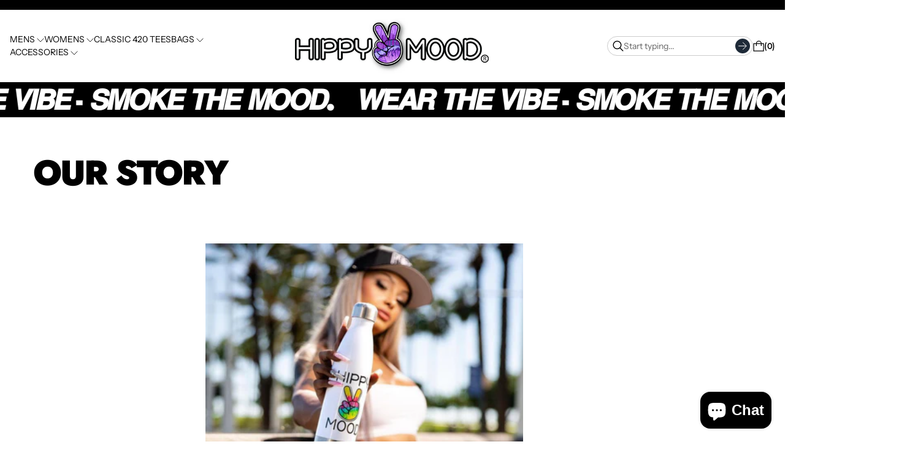

--- FILE ---
content_type: text/html; charset=utf-8
request_url: https://www.hippymoodmerch.com/pages/our-story
body_size: 35484
content:
<!doctype html>


<html class="no-js" lang="en">

<head><!-- SEOAnt Speed Up Script --><script>
const AllowUrlArray_SEOAnt = ['cdn.nfcube.com', 'cdnv2.mycustomizer.com'];
const ForbidUrlArray_SEOAnt = [];
window.WhiteUrlArray_SEOAnt = AllowUrlArray_SEOAnt.map(src => new RegExp(src, 'i'));
window.BlackUrlArray_SEOAnt = ForbidUrlArray_SEOAnt.map(src => new RegExp(src, 'i'));
</script>
<script>
// Limit output
class AllowJsPlugin{constructor(e){const attrArr=["default","defer","async"];this.listener=this.handleListener.bind(this,e),this.jsArr=[],this.attribute=attrArr.reduce(((e,t)=>({...e,[t]:[]})),{});const t=this;e.forEach((e=>window.addEventListener(e,t.listener,{passive:!0})))}handleListener(e){const t=this;return e.forEach((e=>window.removeEventListener(e,t.listener))),"complete"===document.readyState?this.handleDOM():document.addEventListener("readystatechange",(e=>{if("complete"===e.target.readyState)return setTimeout(t.handleDOM.bind(t),1)}))}async handleDOM(){this.pauseEvent(),this.pauseJQuery(),this.getScripts(),this.beforeScripts();for(const e of Object.keys(this.attribute))await this.changeScripts(this.attribute[e]);for(const e of["DOMContentLoaded","readystatechange"])await this.requestRedraw(),document.dispatchEvent(new Event("allowJS-"+e));document.lightJSonreadystatechange&&document.lightJSonreadystatechange();for(const e of["DOMContentLoaded","load"])await this.requestRedraw(),window.dispatchEvent(new Event("allowJS-"+e));await this.requestRedraw(),window.lightJSonload&&window.lightJSonload(),await this.requestRedraw(),this.jsArr.forEach((e=>e(window).trigger("allowJS-jquery-load"))),window.dispatchEvent(new Event("allowJS-pageshow")),await this.requestRedraw(),window.lightJSonpageshow&&window.lightJSonpageshow()}async requestRedraw(){return new Promise((e=>requestAnimationFrame(e)))}getScripts(){document.querySelectorAll("script[type=AllowJs]").forEach((e=>{e.hasAttribute("src")?e.hasAttribute("async")&&e.async?this.attribute.async.push(e):e.hasAttribute("defer")&&e.defer?this.attribute.defer.push(e):this.attribute.default.push(e):this.attribute.default.push(e)}))}beforeScripts(){const e=this,t=Object.keys(this.attribute).reduce(((t,n)=>[...t,...e.attribute[n]]),[]),n=document.createDocumentFragment();t.forEach((e=>{const t=e.getAttribute("src");if(!t)return;const s=document.createElement("link");s.href=t,s.rel="preload",s.as="script",n.appendChild(s)})),document.head.appendChild(n)}async changeScripts(e){let t;for(;t=e.shift();)await this.requestRedraw(),new Promise((e=>{const n=document.createElement("script");[...t.attributes].forEach((e=>{"type"!==e.nodeName&&n.setAttribute(e.nodeName,e.nodeValue)})),t.hasAttribute("src")?(n.addEventListener("load",e),n.addEventListener("error",e)):(n.text=t.text,e()),t.parentNode.replaceChild(n,t)}))}pauseEvent(){const e={};[{obj:document,name:"DOMContentLoaded"},{obj:window,name:"DOMContentLoaded"},{obj:window,name:"load"},{obj:window,name:"pageshow"},{obj:document,name:"readystatechange"}].map((t=>function(t,n){function s(n){return e[t].list.indexOf(n)>=0?"allowJS-"+n:n}e[t]||(e[t]={list:[n],add:t.addEventListener,remove:t.removeEventListener},t.addEventListener=(...n)=>{n[0]=s(n[0]),e[t].add.apply(t,n)},t.removeEventListener=(...n)=>{n[0]=s(n[0]),e[t].remove.apply(t,n)})}(t.obj,t.name))),[{obj:document,name:"onreadystatechange"},{obj:window,name:"onpageshow"}].map((e=>function(e,t){let n=e[t];Object.defineProperty(e,t,{get:()=>n||function(){},set:s=>{e["allowJS"+t]=n=s}})}(e.obj,e.name)))}pauseJQuery(){const e=this;let t=window.jQuery;Object.defineProperty(window,"jQuery",{get:()=>t,set(n){if(!n||!n.fn||!e.jsArr.includes(n))return void(t=n);n.fn.ready=n.fn.init.prototype.ready=e=>{e.bind(document)(n)};const s=n.fn.on;n.fn.on=n.fn.init.prototype.on=function(...e){if(window!==this[0])return s.apply(this,e),this;const t=e=>e.split(" ").map((e=>"load"===e||0===e.indexOf("load.")?"allowJS-jquery-load":e)).join(" ");return"string"==typeof e[0]||e[0]instanceof String?(e[0]=t(e[0]),s.apply(this,e),this):("object"==typeof e[0]&&Object.keys(e[0]).forEach((n=>{delete Object.assign(e[0],{[t(n)]:e[0][n]})[n]})),s.apply(this,e),this)},e.jsArr.push(n),t=n}})}}new AllowJsPlugin(["keydown","wheel","mouseenter","mousemove","mouseleave","touchstart","touchmove","touchend"]);
</script>
<script>
"use strict";function SEOAnt_toConsumableArray(t){if(Array.isArray(t)){for(var e=0,r=Array(t.length);e<t.length;e++)r[e]=t[e];return r}return Array.from(t)}function _0x960a(t,e){var r=_0x3840();return(_0x960a=function(t,e){return t-=247,r[t]})(t,e)}function _0x3840(){var t=["defineProperties","application/javascript","preventDefault","4990555yeBSbh","addEventListener","set","setAttribute","bind","getAttribute","parentElement","WhiteUrlArray_SEOAnt","listener","toString","toLowerCase","every","touchend","SEOAnt scripts can't be lazy loaded","keydown","touchstart","removeChild","length","58IusxNw","BlackUrlArray_SEOAnt","observe","name","value","documentElement","wheel","warn","whitelist","map","tagName","402345HpbWDN","getOwnPropertyDescriptor","head","type","touchmove","removeEventListener","8160iwggKQ","call","beforescriptexecute","some","string","options","push","appendChild","blacklisted","querySelectorAll","5339295FeRgGa","4OtFDAr","filter","57211uwpiMx","nodeType","createElement","src","13296210cxmbJp",'script[type="',"1744290Faeint","test","forEach","script","blacklist","attributes","get","$&","744DdtCNR"];return(_0x3840=function(){return t})()}var _extends=Object.assign||function(t){for(var e=1;e<arguments.length;e++){var r=arguments[e];for(var n in r)Object.prototype.hasOwnProperty.call(r,n)&&(t[n]=r[n])}return t},_slicedToArray=function(){function t(t,e){var r=[],n=!0,o=!1,i=void 0;try{for(var a,c=t[Symbol.iterator]();!(n=(a=c.next()).done)&&(r.push(a.value),!e||r.length!==e);n=!0);}catch(t){o=!0,i=t}finally{try{!n&&c.return&&c.return()}finally{if(o)throw i}}return r}return function(e,r){if(Array.isArray(e))return e;if(Symbol.iterator in Object(e))return t(e,r);throw new TypeError("Invalid attempt to destructure non-iterable instance")}}(),_typeof="function"==typeof Symbol&&"symbol"==typeof Symbol.iterator?function(t){return typeof t}:function(t){return t&&"function"==typeof Symbol&&t.constructor===Symbol&&t!==Symbol.prototype?"symbol":typeof t};(function(t,e){for(var r=_0x960a,n=t();[];)try{if(531094===parseInt(r(306))/1+-parseInt(r(295))/2*(parseInt(r(312))/3)+-parseInt(r(257))/4*(parseInt(r(277))/5)+-parseInt(r(265))/6+-parseInt(r(259))/7*(-parseInt(r(273))/8)+-parseInt(r(256))/9+parseInt(r(263))/10)break;n.push(n.shift())}catch(t){n.push(n.shift())}})(_0x3840),function(){var t=_0x960a,e="javascript/blocked",r={blacklist:window[t(296)],whitelist:window[t(284)]},n={blacklisted:[]},o=function(n,o){return n&&(!o||o!==e)&&(!r.blacklist||r[t(269)][t(249)](function(e){return e[t(266)](n)}))&&(!r[t(303)]||r.whitelist[t(288)](function(e){return!e[t(266)](n)}))},i=function(e){var n=t,o=e[n(282)](n(262));return r[n(269)]&&r.blacklist[n(288)](function(t){return!t.test(o)})||r[n(303)]&&r.whitelist[n(249)](function(t){return t[n(266)](o)})},a=new MutationObserver(function(r){for(var i=t,a=0;a<r[i(294)];a++)for(var c=r[a].addedNodes,u=0;u<c.length;u++)!function(t){var r=c[t];if(1===r[i(260)]&&"SCRIPT"===r[i(305)]){var a=r[i(262)],u=r[i(309)];if(o(a,u)){n.blacklisted[i(252)]([r,r.type]),r[i(309)]=e;var s=function t(n){var o=i;r[o(282)](o(309))===e&&n[o(276)](),r[o(311)](o(248),t)};r[i(278)](i(248),s),r[i(283)]&&r[i(283)][i(293)](r)}}}(u)});a[t(297)](document[t(300)],{childList:!![],subtree:!![]});var c=/[|\{}()\[\]^$+*?.]/g,u=function(){for(var o=arguments.length,u=Array(o),s=0;s<o;s++)u[s]=arguments[s];var l=t;u[l(294)]<1?(r[l(269)]=[],r[l(303)]=[]):(r.blacklist&&(r[l(269)]=r.blacklist[l(258)](function(t){return u[l(288)](function(e){var r=l;return(void 0===e?"undefined":_typeof(e))===r(250)?!t.test(e):e instanceof RegExp?t.toString()!==e.toString():void 0})})),r[l(303)]&&(r[l(303)]=[].concat(SEOAnt_toConsumableArray(r[l(303)]),SEOAnt_toConsumableArray(u.map(function(t){var e=l;if("string"==typeof t){var n=t.replace(c,e(272)),o=".*"+n+".*";if(r[e(303)][e(288)](function(t){return t[e(286)]()!==o[e(286)]()}))return new RegExp(o)}else if(t instanceof RegExp&&r[e(303)][e(288)](function(r){return r[e(286)]()!==t.toString()}))return t;return null})[l(258)](Boolean)))));for(var f=document[l(255)](l(264)+e+'"]'),p=0;p<f[l(294)];p++){var y=f[p];i(y)&&(n[l(254)][l(252)]([y,l(275)]),y[l(283)][l(293)](y))}var v=0;[].concat(SEOAnt_toConsumableArray(n[l(254)]))[l(267)](function(t,e){var r=_slicedToArray(t,2),o=r[0],a=r[1],c=l;if(i(o)){for(var u=document.createElement("script"),s=0;s<o.attributes.length;s++){var f=o[c(270)][s];f[c(298)]!==c(262)&&f.name!==c(309)&&u.setAttribute(f.name,o.attributes[s][c(299)])}u[c(280)](c(262),o[c(262)]),u.setAttribute("type",a||c(275)),document[c(308)][c(253)](u),n[c(254)].splice(e-v,1),v++}}),r[l(269)]&&r.blacklist.length<1&&a.disconnect()},s=document.createElement,l={src:Object[t(307)](HTMLScriptElement.prototype,t(262)),type:Object[t(307)](HTMLScriptElement.prototype,t(309))};document[t(261)]=function(){for(var r=t,n=arguments.length,i=Array(n),a=0;a<n;a++)i[a]=arguments[a];if(i[0][r(287)]()!==r(268))return s[r(281)](document).apply(void 0,i);var c=s.bind(document).apply(void 0,i);try{Object[r(274)](c,{src:_extends({},l[r(262)],{set:function(t){var n=r;o(t,c[n(309)])&&l.type[n(279)][n(247)](this,e),l[n(262)][n(279)].call(this,t)}}),type:_extends({},l[r(309)],{get:function(){var t=r,n=l[t(309)][t(271)][t(247)](this);return n===e||o(this[t(262)],n)?null:n},set:function(t){var n=r,i=o(c[n(262)],c[n(309)])?e:t;l.type[n(279)][n(247)](this,i)}})}),c.setAttribute=function(t,e){var n=r;t===n(309)||t===n(262)?c[t]=e:HTMLScriptElement.prototype[n(280)][n(247)](c,t,e)}}catch(t){console[r(302)](r(290),t)}return c},[t(291),"mousemove",t(289),t(310),t(292),t(301)][t(304)](function(t){return{type:t,listener:function(){return u()},options:{passive:!![]}}}).forEach(function(e){var r=t;document[r(278)](e[r(309)],e[r(285)],e[r(251)])})}();
</script>
<!-- /SEOAnt Speed Up Script -->
  <meta charset="utf-8">
  <meta http-equiv="X-UA-Compatible" content="IE=edge">
  <link rel="canonical" href="https://www.hippymoodmerch.com/pages/our-story">
  <meta name="viewport" content="width=device-width,initial-scale=1">
  <link rel="preconnect" href="https://cdn.shopify.com" crossorigin>
  <meta name="theme-color" content="">


  
    <link rel="icon" type="image/png" href="//www.hippymoodmerch.com/cdn/shop/files/Hippy_Mood_logo_square_icon_NEW_photo_2.png?crop=center&height=32&v=1726872072&width=32">
  
<link rel="preconnect" href="https://fonts.shopifycdn.com" crossorigin><title>
    Our Story
 &ndash; Hippy Mood Merch</title>

  
    <meta name="description" content="In 2019, Hippy Mood began by making tie-dye t-shirts for their in-store customers. As the brand gained popularity, they also began offering their merchandise online, catering to a larger audience.">
  

  

<meta property="og:site_name" content="Hippy Mood Merch">
<meta property="og:url" content="https://www.hippymoodmerch.com/pages/our-story">
<meta property="og:title" content="Our Story">
<meta property="og:type" content="website">
<meta property="og:description" content="In 2019, Hippy Mood began by making tie-dye t-shirts for their in-store customers. As the brand gained popularity, they also began offering their merchandise online, catering to a larger audience."><meta property="og:image" content="http://www.hippymoodmerch.com/cdn/shop/files/white_logo_hip.jpg?v=1759346577">
  <meta property="og:image:secure_url" content="https://www.hippymoodmerch.com/cdn/shop/files/white_logo_hip.jpg?v=1759346577">
  <meta property="og:image:width" content="1471">
  <meta property="og:image:height" content="1920"><meta name="twitter:site" content="@https://x.com/hippymood420"><meta name="twitter:card" content="summary_large_image">
<meta name="twitter:title" content="Our Story">
<meta name="twitter:description" content="In 2019, Hippy Mood began by making tie-dye t-shirts for their in-store customers. As the brand gained popularity, they also began offering their merchandise online, catering to a larger audience.">



  <script>window.performance && window.performance.mark && window.performance.mark('shopify.content_for_header.start');</script><meta id="shopify-digital-wallet" name="shopify-digital-wallet" content="/74575249728/digital_wallets/dialog">
<meta name="shopify-checkout-api-token" content="849985968296bfa2d6d1dfda34bf0162">
<script async="async" src="/checkouts/internal/preloads.js?locale=en-US"></script>
<link rel="preconnect" href="https://shop.app" crossorigin="anonymous">
<script async="async" src="https://shop.app/checkouts/internal/preloads.js?locale=en-US&shop_id=74575249728" crossorigin="anonymous"></script>
<script id="shopify-features" type="application/json">{"accessToken":"849985968296bfa2d6d1dfda34bf0162","betas":["rich-media-storefront-analytics"],"domain":"www.hippymoodmerch.com","predictiveSearch":true,"shopId":74575249728,"locale":"en"}</script>
<script>var Shopify = Shopify || {};
Shopify.shop = "hippy-mood-merch.myshopify.com";
Shopify.locale = "en";
Shopify.currency = {"active":"USD","rate":"1.0"};
Shopify.country = "US";
Shopify.theme = {"name":"Copy of Copy of Copy of Updated copy of Updated...","id":182868083008,"schema_name":"Refine","schema_version":"4.2.0","theme_store_id":2782,"role":"main"};
Shopify.theme.handle = "null";
Shopify.theme.style = {"id":null,"handle":null};
Shopify.cdnHost = "www.hippymoodmerch.com/cdn";
Shopify.routes = Shopify.routes || {};
Shopify.routes.root = "/";</script>
<script type="module">!function(o){(o.Shopify=o.Shopify||{}).modules=!0}(window);</script>
<script>!function(o){function n(){var o=[];function n(){o.push(Array.prototype.slice.apply(arguments))}return n.q=o,n}var t=o.Shopify=o.Shopify||{};t.loadFeatures=n(),t.autoloadFeatures=n()}(window);</script>
<script>
  window.ShopifyPay = window.ShopifyPay || {};
  window.ShopifyPay.apiHost = "shop.app\/pay";
  window.ShopifyPay.redirectState = null;
</script>
<script id="shop-js-analytics" type="application/json">{"pageType":"page"}</script>
<script defer="defer" async type="module" src="//www.hippymoodmerch.com/cdn/shopifycloud/shop-js/modules/v2/client.init-shop-cart-sync_CG-L-Qzi.en.esm.js"></script>
<script defer="defer" async type="module" src="//www.hippymoodmerch.com/cdn/shopifycloud/shop-js/modules/v2/chunk.common_B8yXDTDb.esm.js"></script>
<script type="module">
  await import("//www.hippymoodmerch.com/cdn/shopifycloud/shop-js/modules/v2/client.init-shop-cart-sync_CG-L-Qzi.en.esm.js");
await import("//www.hippymoodmerch.com/cdn/shopifycloud/shop-js/modules/v2/chunk.common_B8yXDTDb.esm.js");

  window.Shopify.SignInWithShop?.initShopCartSync?.({"fedCMEnabled":true,"windoidEnabled":true});

</script>
<script>
  window.Shopify = window.Shopify || {};
  if (!window.Shopify.featureAssets) window.Shopify.featureAssets = {};
  window.Shopify.featureAssets['shop-js'] = {"shop-cart-sync":["modules/v2/client.shop-cart-sync_C7TtgCZT.en.esm.js","modules/v2/chunk.common_B8yXDTDb.esm.js"],"shop-button":["modules/v2/client.shop-button_aOcg-RjH.en.esm.js","modules/v2/chunk.common_B8yXDTDb.esm.js"],"init-fed-cm":["modules/v2/client.init-fed-cm_DGh7x7ZX.en.esm.js","modules/v2/chunk.common_B8yXDTDb.esm.js"],"init-windoid":["modules/v2/client.init-windoid_C5PxDKWE.en.esm.js","modules/v2/chunk.common_B8yXDTDb.esm.js"],"init-shop-email-lookup-coordinator":["modules/v2/client.init-shop-email-lookup-coordinator_D-37GF_a.en.esm.js","modules/v2/chunk.common_B8yXDTDb.esm.js"],"shop-cash-offers":["modules/v2/client.shop-cash-offers_DkchToOx.en.esm.js","modules/v2/chunk.common_B8yXDTDb.esm.js","modules/v2/chunk.modal_dvVUSHam.esm.js"],"init-shop-cart-sync":["modules/v2/client.init-shop-cart-sync_CG-L-Qzi.en.esm.js","modules/v2/chunk.common_B8yXDTDb.esm.js"],"shop-toast-manager":["modules/v2/client.shop-toast-manager_BmSBWum3.en.esm.js","modules/v2/chunk.common_B8yXDTDb.esm.js"],"pay-button":["modules/v2/client.pay-button_Cw45D1uM.en.esm.js","modules/v2/chunk.common_B8yXDTDb.esm.js"],"avatar":["modules/v2/client.avatar_BTnouDA3.en.esm.js"],"shop-login-button":["modules/v2/client.shop-login-button_DrVPCwAQ.en.esm.js","modules/v2/chunk.common_B8yXDTDb.esm.js","modules/v2/chunk.modal_dvVUSHam.esm.js"],"init-customer-accounts":["modules/v2/client.init-customer-accounts_BNYsaOzg.en.esm.js","modules/v2/client.shop-login-button_DrVPCwAQ.en.esm.js","modules/v2/chunk.common_B8yXDTDb.esm.js","modules/v2/chunk.modal_dvVUSHam.esm.js"],"init-customer-accounts-sign-up":["modules/v2/client.init-customer-accounts-sign-up_pIEGEpjr.en.esm.js","modules/v2/client.shop-login-button_DrVPCwAQ.en.esm.js","modules/v2/chunk.common_B8yXDTDb.esm.js","modules/v2/chunk.modal_dvVUSHam.esm.js"],"init-shop-for-new-customer-accounts":["modules/v2/client.init-shop-for-new-customer-accounts_BIu2e6le.en.esm.js","modules/v2/client.shop-login-button_DrVPCwAQ.en.esm.js","modules/v2/chunk.common_B8yXDTDb.esm.js","modules/v2/chunk.modal_dvVUSHam.esm.js"],"shop-follow-button":["modules/v2/client.shop-follow-button_B6YY9G4U.en.esm.js","modules/v2/chunk.common_B8yXDTDb.esm.js","modules/v2/chunk.modal_dvVUSHam.esm.js"],"lead-capture":["modules/v2/client.lead-capture_o2hOda6W.en.esm.js","modules/v2/chunk.common_B8yXDTDb.esm.js","modules/v2/chunk.modal_dvVUSHam.esm.js"],"checkout-modal":["modules/v2/client.checkout-modal_NoX7b1qq.en.esm.js","modules/v2/chunk.common_B8yXDTDb.esm.js","modules/v2/chunk.modal_dvVUSHam.esm.js"],"shop-login":["modules/v2/client.shop-login_DA8-MZ-E.en.esm.js","modules/v2/chunk.common_B8yXDTDb.esm.js","modules/v2/chunk.modal_dvVUSHam.esm.js"],"payment-terms":["modules/v2/client.payment-terms_BFsudFhJ.en.esm.js","modules/v2/chunk.common_B8yXDTDb.esm.js","modules/v2/chunk.modal_dvVUSHam.esm.js"]};
</script>
<script>(function() {
  var isLoaded = false;
  function asyncLoad() {
    if (isLoaded) return;
    isLoaded = true;
    var urls = ["\/\/cdn.shopify.com\/proxy\/0cb3b9e08d63a2672c548fcc749f7d412b89e0c8a05c007d6df73cd6f0d7b84c\/static.cdn.printful.com\/static\/js\/external\/shopify-product-customizer.js?v=0.28\u0026shop=hippy-mood-merch.myshopify.com\u0026sp-cache-control=cHVibGljLCBtYXgtYWdlPTkwMA","https:\/\/static.klaviyo.com\/onsite\/js\/klaviyo.js?company_id=WSBmUM\u0026shop=hippy-mood-merch.myshopify.com","https:\/\/static.klaviyo.com\/onsite\/js\/klaviyo.js?company_id=WSBmUM\u0026shop=hippy-mood-merch.myshopify.com","https:\/\/static.klaviyo.com\/onsite\/js\/klaviyo.js?company_id=WSBmUM\u0026shop=hippy-mood-merch.myshopify.com"];
    for (var i = 0; i < urls.length; i++) {
      var s = document.createElement('script');
      s.type = 'text/javascript';
      if (AllowUrlArray_SEOAnt.filter(u => urls[i].indexOf(u) > -1).length === 0) s.type = 'AllowJs'; s.async = true;
      s.src = urls[i];
      var x = document.getElementsByTagName('script')[0];
      x.parentNode.insertBefore(s, x);
    }
  };
  if(window.attachEvent) {
    window.attachEvent('onload', asyncLoad);
  } else {
    window.addEventListener('load', asyncLoad, false);
  }
})();</script>
<script id="__st">var __st={"a":74575249728,"offset":-18000,"reqid":"6968bddb-6336-434a-b236-533859fe8206-1767843351","pageurl":"www.hippymoodmerch.com\/pages\/our-story","s":"pages-116530839872","u":"16b33cf4658d","p":"page","rtyp":"page","rid":116530839872};</script>
<script>window.ShopifyPaypalV4VisibilityTracking = true;</script>
<script id="captcha-bootstrap">!function(){'use strict';const t='contact',e='account',n='new_comment',o=[[t,t],['blogs',n],['comments',n],[t,'customer']],c=[[e,'customer_login'],[e,'guest_login'],[e,'recover_customer_password'],[e,'create_customer']],r=t=>t.map((([t,e])=>`form[action*='/${t}']:not([data-nocaptcha='true']) input[name='form_type'][value='${e}']`)).join(','),a=t=>()=>t?[...document.querySelectorAll(t)].map((t=>t.form)):[];function s(){const t=[...o],e=r(t);return a(e)}const i='password',u='form_key',d=['recaptcha-v3-token','g-recaptcha-response','h-captcha-response',i],f=()=>{try{return window.sessionStorage}catch{return}},m='__shopify_v',_=t=>t.elements[u];function p(t,e,n=!1){try{const o=window.sessionStorage,c=JSON.parse(o.getItem(e)),{data:r}=function(t){const{data:e,action:n}=t;return t[m]||n?{data:e,action:n}:{data:t,action:n}}(c);for(const[e,n]of Object.entries(r))t.elements[e]&&(t.elements[e].value=n);n&&o.removeItem(e)}catch(o){console.error('form repopulation failed',{error:o})}}const l='form_type',E='cptcha';function T(t){t.dataset[E]=!0}const w=window,h=w.document,L='Shopify',v='ce_forms',y='captcha';let A=!1;((t,e)=>{const n=(g='f06e6c50-85a8-45c8-87d0-21a2b65856fe',I='https://cdn.shopify.com/shopifycloud/storefront-forms-hcaptcha/ce_storefront_forms_captcha_hcaptcha.v1.5.2.iife.js',D={infoText:'Protected by hCaptcha',privacyText:'Privacy',termsText:'Terms'},(t,e,n)=>{const o=w[L][v],c=o.bindForm;if(c)return c(t,g,e,D).then(n);var r;o.q.push([[t,g,e,D],n]),r=I,A||(h.body.append(Object.assign(h.createElement('script'),{id:'captcha-provider',async:!0,src:r})),A=!0)});var g,I,D;w[L]=w[L]||{},w[L][v]=w[L][v]||{},w[L][v].q=[],w[L][y]=w[L][y]||{},w[L][y].protect=function(t,e){n(t,void 0,e),T(t)},Object.freeze(w[L][y]),function(t,e,n,w,h,L){const[v,y,A,g]=function(t,e,n){const i=e?o:[],u=t?c:[],d=[...i,...u],f=r(d),m=r(i),_=r(d.filter((([t,e])=>n.includes(e))));return[a(f),a(m),a(_),s()]}(w,h,L),I=t=>{const e=t.target;return e instanceof HTMLFormElement?e:e&&e.form},D=t=>v().includes(t);t.addEventListener('submit',(t=>{const e=I(t);if(!e)return;const n=D(e)&&!e.dataset.hcaptchaBound&&!e.dataset.recaptchaBound,o=_(e),c=g().includes(e)&&(!o||!o.value);(n||c)&&t.preventDefault(),c&&!n&&(function(t){try{if(!f())return;!function(t){const e=f();if(!e)return;const n=_(t);if(!n)return;const o=n.value;o&&e.removeItem(o)}(t);const e=Array.from(Array(32),(()=>Math.random().toString(36)[2])).join('');!function(t,e){_(t)||t.append(Object.assign(document.createElement('input'),{type:'hidden',name:u})),t.elements[u].value=e}(t,e),function(t,e){const n=f();if(!n)return;const o=[...t.querySelectorAll(`input[type='${i}']`)].map((({name:t})=>t)),c=[...d,...o],r={};for(const[a,s]of new FormData(t).entries())c.includes(a)||(r[a]=s);n.setItem(e,JSON.stringify({[m]:1,action:t.action,data:r}))}(t,e)}catch(e){console.error('failed to persist form',e)}}(e),e.submit())}));const S=(t,e)=>{t&&!t.dataset[E]&&(n(t,e.some((e=>e===t))),T(t))};for(const o of['focusin','change'])t.addEventListener(o,(t=>{const e=I(t);D(e)&&S(e,y())}));const B=e.get('form_key'),M=e.get(l),P=B&&M;t.addEventListener('DOMContentLoaded',(()=>{const t=y();if(P)for(const e of t)e.elements[l].value===M&&p(e,B);[...new Set([...A(),...v().filter((t=>'true'===t.dataset.shopifyCaptcha))])].forEach((e=>S(e,t)))}))}(h,new URLSearchParams(w.location.search),n,t,e,['guest_login'])})(!0,!0)}();</script>
<script integrity="sha256-4kQ18oKyAcykRKYeNunJcIwy7WH5gtpwJnB7kiuLZ1E=" data-source-attribution="shopify.loadfeatures" defer="defer" src="//www.hippymoodmerch.com/cdn/shopifycloud/storefront/assets/storefront/load_feature-a0a9edcb.js" crossorigin="anonymous"></script>
<script crossorigin="anonymous" defer="defer" src="//www.hippymoodmerch.com/cdn/shopifycloud/storefront/assets/shopify_pay/storefront-65b4c6d7.js?v=20250812"></script>
<script data-source-attribution="shopify.dynamic_checkout.dynamic.init">var Shopify=Shopify||{};Shopify.PaymentButton=Shopify.PaymentButton||{isStorefrontPortableWallets:!0,init:function(){window.Shopify.PaymentButton.init=function(){};var t=document.createElement("script");t.src="https://www.hippymoodmerch.com/cdn/shopifycloud/portable-wallets/latest/portable-wallets.en.js",t.type="module",document.head.appendChild(t)}};
</script>
<script data-source-attribution="shopify.dynamic_checkout.buyer_consent">
  function portableWalletsHideBuyerConsent(e){var t=document.getElementById("shopify-buyer-consent"),n=document.getElementById("shopify-subscription-policy-button");t&&n&&(t.classList.add("hidden"),t.setAttribute("aria-hidden","true"),n.removeEventListener("click",e))}function portableWalletsShowBuyerConsent(e){var t=document.getElementById("shopify-buyer-consent"),n=document.getElementById("shopify-subscription-policy-button");t&&n&&(t.classList.remove("hidden"),t.removeAttribute("aria-hidden"),n.addEventListener("click",e))}window.Shopify?.PaymentButton&&(window.Shopify.PaymentButton.hideBuyerConsent=portableWalletsHideBuyerConsent,window.Shopify.PaymentButton.showBuyerConsent=portableWalletsShowBuyerConsent);
</script>
<script data-source-attribution="shopify.dynamic_checkout.cart.bootstrap">document.addEventListener("DOMContentLoaded",(function(){function t(){return document.querySelector("shopify-accelerated-checkout-cart, shopify-accelerated-checkout")}if(t())Shopify.PaymentButton.init();else{new MutationObserver((function(e,n){t()&&(Shopify.PaymentButton.init(),n.disconnect())})).observe(document.body,{childList:!0,subtree:!0})}}));
</script>
<link id="shopify-accelerated-checkout-styles" rel="stylesheet" media="screen" href="https://www.hippymoodmerch.com/cdn/shopifycloud/portable-wallets/latest/accelerated-checkout-backwards-compat.css" crossorigin="anonymous">
<style id="shopify-accelerated-checkout-cart">
        #shopify-buyer-consent {
  margin-top: 1em;
  display: inline-block;
  width: 100%;
}

#shopify-buyer-consent.hidden {
  display: none;
}

#shopify-subscription-policy-button {
  background: none;
  border: none;
  padding: 0;
  text-decoration: underline;
  font-size: inherit;
  cursor: pointer;
}

#shopify-subscription-policy-button::before {
  box-shadow: none;
}

      </style>

<script>window.performance && window.performance.mark && window.performance.mark('shopify.content_for_header.end');</script>

  <!-- Insert dynamic styles -->

  


  <style data-shopify>

    @font-face {
  font-family: "Instrument Sans";
  font-weight: 400;
  font-style: normal;
  font-display: swap;
  src: url("//www.hippymoodmerch.com/cdn/fonts/instrument_sans/instrumentsans_n4.db86542ae5e1596dbdb28c279ae6c2086c4c5bfa.woff2") format("woff2"),
       url("//www.hippymoodmerch.com/cdn/fonts/instrument_sans/instrumentsans_n4.510f1b081e58d08c30978f465518799851ef6d8b.woff") format("woff");
}

    @font-face {
  font-family: "Instrument Sans";
  font-weight: 700;
  font-style: normal;
  font-display: swap;
  src: url("//www.hippymoodmerch.com/cdn/fonts/instrument_sans/instrumentsans_n7.e4ad9032e203f9a0977786c356573ced65a7419a.woff2") format("woff2"),
       url("//www.hippymoodmerch.com/cdn/fonts/instrument_sans/instrumentsans_n7.b9e40f166fb7639074ba34738101a9d2990bb41a.woff") format("woff");
}

    @font-face {
  font-family: "Instrument Sans";
  font-weight: 400;
  font-style: italic;
  font-display: swap;
  src: url("//www.hippymoodmerch.com/cdn/fonts/instrument_sans/instrumentsans_i4.028d3c3cd8d085648c808ceb20cd2fd1eb3560e5.woff2") format("woff2"),
       url("//www.hippymoodmerch.com/cdn/fonts/instrument_sans/instrumentsans_i4.7e90d82df8dee29a99237cd19cc529d2206706a2.woff") format("woff");
}

    @font-face {
  font-family: "Instrument Sans";
  font-weight: 700;
  font-style: italic;
  font-display: swap;
  src: url("//www.hippymoodmerch.com/cdn/fonts/instrument_sans/instrumentsans_i7.d6063bb5d8f9cbf96eace9e8801697c54f363c6a.woff2") format("woff2"),
       url("//www.hippymoodmerch.com/cdn/fonts/instrument_sans/instrumentsans_i7.ce33afe63f8198a3ac4261b826b560103542cd36.woff") format("woff");
}


    @font-face {
  font-family: Jost;
  font-weight: 500;
  font-style: normal;
  font-display: swap;
  src: url("//www.hippymoodmerch.com/cdn/fonts/jost/jost_n5.7c8497861ffd15f4e1284cd221f14658b0e95d61.woff2") format("woff2"),
       url("//www.hippymoodmerch.com/cdn/fonts/jost/jost_n5.fb6a06896db583cc2df5ba1b30d9c04383119dd9.woff") format("woff");
}

    @font-face {
  font-family: Jost;
  font-weight: 700;
  font-style: normal;
  font-display: swap;
  src: url("//www.hippymoodmerch.com/cdn/fonts/jost/jost_n7.921dc18c13fa0b0c94c5e2517ffe06139c3615a3.woff2") format("woff2"),
       url("//www.hippymoodmerch.com/cdn/fonts/jost/jost_n7.cbfc16c98c1e195f46c536e775e4e959c5f2f22b.woff") format("woff");
}

    @font-face {
  font-family: Jost;
  font-weight: 500;
  font-style: italic;
  font-display: swap;
  src: url("//www.hippymoodmerch.com/cdn/fonts/jost/jost_i5.a6c7dbde35f2b89f8461eacda9350127566e5d51.woff2") format("woff2"),
       url("//www.hippymoodmerch.com/cdn/fonts/jost/jost_i5.2b58baee736487eede6bcdb523ca85eea2418357.woff") format("woff");
}

    @font-face {
  font-family: Jost;
  font-weight: 700;
  font-style: italic;
  font-display: swap;
  src: url("//www.hippymoodmerch.com/cdn/fonts/jost/jost_i7.d8201b854e41e19d7ed9b1a31fe4fe71deea6d3f.woff2") format("woff2"),
       url("//www.hippymoodmerch.com/cdn/fonts/jost/jost_i7.eae515c34e26b6c853efddc3fc0c552e0de63757.woff") format("woff");
}


    @font-face {
  font-family: Jost;
  font-weight: 900;
  font-style: normal;
  font-display: swap;
  src: url("//www.hippymoodmerch.com/cdn/fonts/jost/jost_n9.cd269fa9adcae864ab1df15826ceb2fd310a3d4a.woff2") format("woff2"),
       url("//www.hippymoodmerch.com/cdn/fonts/jost/jost_n9.fd15e8012129a3f22bd292bf1f8b87a15f894bd5.woff") format("woff");
}

    @font-face {
  font-family: Jost;
  font-weight: 700;
  font-style: normal;
  font-display: swap;
  src: url("//www.hippymoodmerch.com/cdn/fonts/jost/jost_n7.921dc18c13fa0b0c94c5e2517ffe06139c3615a3.woff2") format("woff2"),
       url("//www.hippymoodmerch.com/cdn/fonts/jost/jost_n7.cbfc16c98c1e195f46c536e775e4e959c5f2f22b.woff") format("woff");
}

    @font-face {
  font-family: Jost;
  font-weight: 900;
  font-style: italic;
  font-display: swap;
  src: url("//www.hippymoodmerch.com/cdn/fonts/jost/jost_i9.3941bc20c8f9c90d77754a7e7be88c3535a78aee.woff2") format("woff2"),
       url("//www.hippymoodmerch.com/cdn/fonts/jost/jost_i9.5024ac18628c0cf54c1d7bb7af18af95d9fa0ef9.woff") format("woff");
}

    @font-face {
  font-family: Jost;
  font-weight: 700;
  font-style: italic;
  font-display: swap;
  src: url("//www.hippymoodmerch.com/cdn/fonts/jost/jost_i7.d8201b854e41e19d7ed9b1a31fe4fe71deea6d3f.woff2") format("woff2"),
       url("//www.hippymoodmerch.com/cdn/fonts/jost/jost_i7.eae515c34e26b6c853efddc3fc0c552e0de63757.woff") format("woff");
}

    

    :root{
      --theme-body-font-family: "Instrument Sans", sans-serif;
      --theme-heading-font-family: Jost, sans-serif;
      --theme-special-heading-font-family: Jost, sans-serif;

      --theme-heading-font-weight: 500;

      --theme-special-heading-font-weight: 900;

      --theme-logo-font-weight: 500;

      --theme-font-weight-regular: 400;
      --theme-font-weight-bold: 700;


      --theme-body-font-size-base: 1.0; 
      --theme-heading-font-size-base: 1.0; 
      --theme-special-heading-font-size-base: 1.0;


      --theme-body-letter-spacing: 0em; 
      --theme-body-line-height: 1.5;
      --theme-body-text-transform: none;

      --theme-heading-letter-spacing: -.02em; 
      --theme-heading-line-height: 1.2;
      --theme-heading-text-transform: uppercase;

      --theme-special-heading-letter-spacing: -.05em; 
      --theme-special-heading-line-height: 1.2;
      --theme-special-heading-text-transform: uppercase;


      --theme-layout-background-color: #ffffff;


      
      
      --theme-lines-color-primary: #cccccc;
      --theme-lines-color-secondary: #cccccc;

      --theme-button-background-color-primary: #000000;
      --theme-button-color-primary: #ffffff;
      --theme-button-background-color-secondary: #000000;
      --theme-button-color-secondary: #e6e8eb;

      --theme-color-primary: #000000;
      --theme-color-heading: #000000;
      --theme-color-links: #000000;


      --theme-button-padding-base: 14px;

      --theme-button-border-radius: 0px;
      --theme-button-border-width: 1px;

      --theme-product-thumbail-aspect-ratio: auto;
      
    }

    
      
      .scheme_1{

        
          
          
        

        --theme-lines-color-primary: #cccccc;
        --theme-lines-color-secondary: #cccccc;

        --theme-button-background-color-primary: #000000;
        --theme-button-color-primary: #ffffff;
        --theme-button-background-color-secondary: #000000;
        --theme-button-color-secondary: #e6e8eb;

        --theme-color-primary: #000000;
        --theme-color-heading: #000000;
        --theme-color-links: #000000;

      }
    
      
      .scheme_2{

        
          
          
        

        --theme-lines-color-primary: #888b80;
        --theme-lines-color-secondary: #cccccc;

        --theme-button-background-color-primary: #000000;
        --theme-button-color-primary: #ffffff;
        --theme-button-background-color-secondary: #1e2a38;
        --theme-button-color-secondary: #e6e8eb;

        --theme-color-primary: #e6e8eb;
        --theme-color-heading: #e6e8eb;
        --theme-color-links: #e6e8eb;

      }
    
      
      .scheme_3{

        
          
          --theme-background-color:#ff6f3c;
          
          
          --theme-background-gradient:linear-gradient(90deg, rgba(255, 111, 60, 1), rgba(30, 42, 56, 1) 100%);
          
        

        --theme-lines-color-primary: #888b80;
        --theme-lines-color-secondary: #888b80;

        --theme-button-background-color-primary: #ffffff;
        --theme-button-color-primary: #1e2a38;
        --theme-button-background-color-secondary: #1e2a38;
        --theme-button-color-secondary: #ffffff;

        --theme-color-primary: #ffffff;
        --theme-color-heading: #ffffff;
        --theme-color-links: #ffffff;

      }
    
      
      .scheme_4{

        
          
          --theme-background-color:#e6e8eb;
          
          
          --theme-background-gradient:linear-gradient(180deg, rgba(230, 232, 235, 1), rgba(255, 255, 255, 1) 100%);
          
        

        --theme-lines-color-primary: #1e2a38;
        --theme-lines-color-secondary: #1e2a38;

        --theme-button-background-color-primary: #ff6f3c;
        --theme-button-color-primary: #ffffff;
        --theme-button-background-color-secondary: #1e2a38;
        --theme-button-color-secondary: #ffffff;

        --theme-color-primary: #1e2a38;
        --theme-color-heading: #1e2a38;
        --theme-color-links: #1e2a38;

      }
    
      
      .scheme_5{

        
          
          --theme-background-color:#000000;
          
          
        

        --theme-lines-color-primary: #888b80;
        --theme-lines-color-secondary: #888b80;

        --theme-button-background-color-primary: #ffffff;
        --theme-button-color-primary: #1e2a38;
        --theme-button-background-color-secondary: #ffffff;
        --theme-button-color-secondary: #1e2a38;

        --theme-color-primary: #ffffff;
        --theme-color-heading: #ffffff;
        --theme-color-links: #ffffff;

      }
    
      
      .scheme_6{

        
          
          --theme-background-color:#ff6f3c;
          
          
        

        --theme-lines-color-primary: #888b80;
        --theme-lines-color-secondary: #888b80;

        --theme-button-background-color-primary: #ffffff;
        --theme-button-color-primary: #1e2a38;
        --theme-button-background-color-secondary: #1e2a38;
        --theme-button-color-secondary: #ffffff;

        --theme-color-primary: #ffffff;
        --theme-color-heading: #ffffff;
        --theme-color-links: #ffffff;

      }
    
      
      .scheme_7{

        
          
          --theme-background-color:#e6e8eb;
          
          
        

        --theme-lines-color-primary: #cccccc;
        --theme-lines-color-secondary: #cccccc;

        --theme-button-background-color-primary: #ff6f3c;
        --theme-button-color-primary: #ffffff;
        --theme-button-background-color-secondary: #000000;
        --theme-button-color-secondary: #ffffff;

        --theme-color-primary: #000000;
        --theme-color-heading: #000000;
        --theme-color-links: #000000;

      }
    
      
      .scheme_8{

        
          
          --theme-background-color:#ffffff;
          
          
        

        --theme-lines-color-primary: #cccccc;
        --theme-lines-color-secondary: #cccccc;

        --theme-button-background-color-primary: #1e2a38;
        --theme-button-color-primary: #ffffff;
        --theme-button-background-color-secondary: #ff6f3c;
        --theme-button-color-secondary: #e6e8eb;

        --theme-color-primary: #000000;
        --theme-color-heading: #000000;
        --theme-color-links: #000000;

      }
    

  </style>

  <!-- Header hook for plugins -->
  <link href="//www.hippymoodmerch.com/cdn/shop/t/15/assets/normalize.css?v=84205229190280885861767203774" rel="stylesheet" type="text/css" media="all" />

  <link href="//www.hippymoodmerch.com/cdn/shop/t/15/assets/splide.min.css?v=90292844261149471701767203774" rel="stylesheet" type="text/css" media="all" />
  <link href="//www.hippymoodmerch.com/cdn/shop/t/15/assets/splide-core.min.css?v=68654117922944756991767203774" rel="stylesheet" type="text/css" media="all" />

  <!-- 3D Model Viewer UI -->
  <link href="//www.hippymoodmerch.com/cdn/shop/t/15/assets/model-viewer-ui.css?v=94413760003252746801767203774" rel="stylesheet" type="text/css" media="all" />


  <!-- Animation styles -->
  <link href="//www.hippymoodmerch.com/cdn/shop/t/15/assets/animista.css?v=86907008491061533781767203774" rel="stylesheet" type="text/css" media="all" />


  <!-- All theme styles -->
  <link href="//www.hippymoodmerch.com/cdn/shop/t/15/assets/theme.css?v=74416086296678655401767203774" rel="stylesheet" type="text/css" media="all" />

  <link href="//www.hippymoodmerch.com/cdn/shop/t/15/assets/photoswipe.css?v=17294167553785981831767203774" rel="stylesheet" type="text/css" media="all" />


  


  <!-- CSS file for custom styles -->
  <link href="//www.hippymoodmerch.com/cdn/shop/t/15/assets/custom.css?v=111246749890965891191767203774" rel="stylesheet" type="text/css" media="all" />

<!-- BEGIN app block: shopify://apps/seowill-seoant-ai-seo/blocks/seoant-core/8e57283b-dcb0-4f7b-a947-fb5c57a0d59d -->
<!--SEOAnt Core By SEOAnt Teams, v0.1.6 START -->






<!-- SON-LD generated By SEOAnt END -->



<!-- Start : SEOAnt BrokenLink Redirect --><script type="text/javascript">
    !function(t){var e={};function r(n){if(e[n])return e[n].exports;var o=e[n]={i:n,l:!1,exports:{}};return t[n].call(o.exports,o,o.exports,r),o.l=!0,o.exports}r.m=t,r.c=e,r.d=function(t,e,n){r.o(t,e)||Object.defineProperty(t,e,{enumerable:!0,get:n})},r.r=function(t){"undefined"!==typeof Symbol&&Symbol.toStringTag&&Object.defineProperty(t,Symbol.toStringTag,{value:"Module"}),Object.defineProperty(t,"__esModule",{value:!0})},r.t=function(t,e){if(1&e&&(t=r(t)),8&e)return t;if(4&e&&"object"===typeof t&&t&&t.__esModule)return t;var n=Object.create(null);if(r.r(n),Object.defineProperty(n,"default",{enumerable:!0,value:t}),2&e&&"string"!=typeof t)for(var o in t)r.d(n,o,function(e){return t[e]}.bind(null,o));return n},r.n=function(t){var e=t&&t.__esModule?function(){return t.default}:function(){return t};return r.d(e,"a",e),e},r.o=function(t,e){return Object.prototype.hasOwnProperty.call(t,e)},r.p="",r(r.s=11)}([function(t,e,r){"use strict";var n=r(2),o=Object.prototype.toString;function i(t){return"[object Array]"===o.call(t)}function a(t){return"undefined"===typeof t}function u(t){return null!==t&&"object"===typeof t}function s(t){return"[object Function]"===o.call(t)}function c(t,e){if(null!==t&&"undefined"!==typeof t)if("object"!==typeof t&&(t=[t]),i(t))for(var r=0,n=t.length;r<n;r++)e.call(null,t[r],r,t);else for(var o in t)Object.prototype.hasOwnProperty.call(t,o)&&e.call(null,t[o],o,t)}t.exports={isArray:i,isArrayBuffer:function(t){return"[object ArrayBuffer]"===o.call(t)},isBuffer:function(t){return null!==t&&!a(t)&&null!==t.constructor&&!a(t.constructor)&&"function"===typeof t.constructor.isBuffer&&t.constructor.isBuffer(t)},isFormData:function(t){return"undefined"!==typeof FormData&&t instanceof FormData},isArrayBufferView:function(t){return"undefined"!==typeof ArrayBuffer&&ArrayBuffer.isView?ArrayBuffer.isView(t):t&&t.buffer&&t.buffer instanceof ArrayBuffer},isString:function(t){return"string"===typeof t},isNumber:function(t){return"number"===typeof t},isObject:u,isUndefined:a,isDate:function(t){return"[object Date]"===o.call(t)},isFile:function(t){return"[object File]"===o.call(t)},isBlob:function(t){return"[object Blob]"===o.call(t)},isFunction:s,isStream:function(t){return u(t)&&s(t.pipe)},isURLSearchParams:function(t){return"undefined"!==typeof URLSearchParams&&t instanceof URLSearchParams},isStandardBrowserEnv:function(){return("undefined"===typeof navigator||"ReactNative"!==navigator.product&&"NativeScript"!==navigator.product&&"NS"!==navigator.product)&&("undefined"!==typeof window&&"undefined"!==typeof document)},forEach:c,merge:function t(){var e={};function r(r,n){"object"===typeof e[n]&&"object"===typeof r?e[n]=t(e[n],r):e[n]=r}for(var n=0,o=arguments.length;n<o;n++)c(arguments[n],r);return e},deepMerge:function t(){var e={};function r(r,n){"object"===typeof e[n]&&"object"===typeof r?e[n]=t(e[n],r):e[n]="object"===typeof r?t({},r):r}for(var n=0,o=arguments.length;n<o;n++)c(arguments[n],r);return e},extend:function(t,e,r){return c(e,(function(e,o){t[o]=r&&"function"===typeof e?n(e,r):e})),t},trim:function(t){return t.replace(/^\s*/,"").replace(/\s*$/,"")}}},function(t,e,r){t.exports=r(12)},function(t,e,r){"use strict";t.exports=function(t,e){return function(){for(var r=new Array(arguments.length),n=0;n<r.length;n++)r[n]=arguments[n];return t.apply(e,r)}}},function(t,e,r){"use strict";var n=r(0);function o(t){return encodeURIComponent(t).replace(/%40/gi,"@").replace(/%3A/gi,":").replace(/%24/g,"$").replace(/%2C/gi,",").replace(/%20/g,"+").replace(/%5B/gi,"[").replace(/%5D/gi,"]")}t.exports=function(t,e,r){if(!e)return t;var i;if(r)i=r(e);else if(n.isURLSearchParams(e))i=e.toString();else{var a=[];n.forEach(e,(function(t,e){null!==t&&"undefined"!==typeof t&&(n.isArray(t)?e+="[]":t=[t],n.forEach(t,(function(t){n.isDate(t)?t=t.toISOString():n.isObject(t)&&(t=JSON.stringify(t)),a.push(o(e)+"="+o(t))})))})),i=a.join("&")}if(i){var u=t.indexOf("#");-1!==u&&(t=t.slice(0,u)),t+=(-1===t.indexOf("?")?"?":"&")+i}return t}},function(t,e,r){"use strict";t.exports=function(t){return!(!t||!t.__CANCEL__)}},function(t,e,r){"use strict";(function(e){var n=r(0),o=r(19),i={"Content-Type":"application/x-www-form-urlencoded"};function a(t,e){!n.isUndefined(t)&&n.isUndefined(t["Content-Type"])&&(t["Content-Type"]=e)}var u={adapter:function(){var t;return("undefined"!==typeof XMLHttpRequest||"undefined"!==typeof e&&"[object process]"===Object.prototype.toString.call(e))&&(t=r(6)),t}(),transformRequest:[function(t,e){return o(e,"Accept"),o(e,"Content-Type"),n.isFormData(t)||n.isArrayBuffer(t)||n.isBuffer(t)||n.isStream(t)||n.isFile(t)||n.isBlob(t)?t:n.isArrayBufferView(t)?t.buffer:n.isURLSearchParams(t)?(a(e,"application/x-www-form-urlencoded;charset=utf-8"),t.toString()):n.isObject(t)?(a(e,"application/json;charset=utf-8"),JSON.stringify(t)):t}],transformResponse:[function(t){if("string"===typeof t)try{t=JSON.parse(t)}catch(e){}return t}],timeout:0,xsrfCookieName:"XSRF-TOKEN",xsrfHeaderName:"X-XSRF-TOKEN",maxContentLength:-1,validateStatus:function(t){return t>=200&&t<300},headers:{common:{Accept:"application/json, text/plain, */*"}}};n.forEach(["delete","get","head"],(function(t){u.headers[t]={}})),n.forEach(["post","put","patch"],(function(t){u.headers[t]=n.merge(i)})),t.exports=u}).call(this,r(18))},function(t,e,r){"use strict";var n=r(0),o=r(20),i=r(3),a=r(22),u=r(25),s=r(26),c=r(7);t.exports=function(t){return new Promise((function(e,f){var l=t.data,p=t.headers;n.isFormData(l)&&delete p["Content-Type"];var h=new XMLHttpRequest;if(t.auth){var d=t.auth.username||"",m=t.auth.password||"";p.Authorization="Basic "+btoa(d+":"+m)}var y=a(t.baseURL,t.url);if(h.open(t.method.toUpperCase(),i(y,t.params,t.paramsSerializer),!0),h.timeout=t.timeout,h.onreadystatechange=function(){if(h&&4===h.readyState&&(0!==h.status||h.responseURL&&0===h.responseURL.indexOf("file:"))){var r="getAllResponseHeaders"in h?u(h.getAllResponseHeaders()):null,n={data:t.responseType&&"text"!==t.responseType?h.response:h.responseText,status:h.status,statusText:h.statusText,headers:r,config:t,request:h};o(e,f,n),h=null}},h.onabort=function(){h&&(f(c("Request aborted",t,"ECONNABORTED",h)),h=null)},h.onerror=function(){f(c("Network Error",t,null,h)),h=null},h.ontimeout=function(){var e="timeout of "+t.timeout+"ms exceeded";t.timeoutErrorMessage&&(e=t.timeoutErrorMessage),f(c(e,t,"ECONNABORTED",h)),h=null},n.isStandardBrowserEnv()){var v=r(27),g=(t.withCredentials||s(y))&&t.xsrfCookieName?v.read(t.xsrfCookieName):void 0;g&&(p[t.xsrfHeaderName]=g)}if("setRequestHeader"in h&&n.forEach(p,(function(t,e){"undefined"===typeof l&&"content-type"===e.toLowerCase()?delete p[e]:h.setRequestHeader(e,t)})),n.isUndefined(t.withCredentials)||(h.withCredentials=!!t.withCredentials),t.responseType)try{h.responseType=t.responseType}catch(w){if("json"!==t.responseType)throw w}"function"===typeof t.onDownloadProgress&&h.addEventListener("progress",t.onDownloadProgress),"function"===typeof t.onUploadProgress&&h.upload&&h.upload.addEventListener("progress",t.onUploadProgress),t.cancelToken&&t.cancelToken.promise.then((function(t){h&&(h.abort(),f(t),h=null)})),void 0===l&&(l=null),h.send(l)}))}},function(t,e,r){"use strict";var n=r(21);t.exports=function(t,e,r,o,i){var a=new Error(t);return n(a,e,r,o,i)}},function(t,e,r){"use strict";var n=r(0);t.exports=function(t,e){e=e||{};var r={},o=["url","method","params","data"],i=["headers","auth","proxy"],a=["baseURL","url","transformRequest","transformResponse","paramsSerializer","timeout","withCredentials","adapter","responseType","xsrfCookieName","xsrfHeaderName","onUploadProgress","onDownloadProgress","maxContentLength","validateStatus","maxRedirects","httpAgent","httpsAgent","cancelToken","socketPath"];n.forEach(o,(function(t){"undefined"!==typeof e[t]&&(r[t]=e[t])})),n.forEach(i,(function(o){n.isObject(e[o])?r[o]=n.deepMerge(t[o],e[o]):"undefined"!==typeof e[o]?r[o]=e[o]:n.isObject(t[o])?r[o]=n.deepMerge(t[o]):"undefined"!==typeof t[o]&&(r[o]=t[o])})),n.forEach(a,(function(n){"undefined"!==typeof e[n]?r[n]=e[n]:"undefined"!==typeof t[n]&&(r[n]=t[n])}));var u=o.concat(i).concat(a),s=Object.keys(e).filter((function(t){return-1===u.indexOf(t)}));return n.forEach(s,(function(n){"undefined"!==typeof e[n]?r[n]=e[n]:"undefined"!==typeof t[n]&&(r[n]=t[n])})),r}},function(t,e,r){"use strict";function n(t){this.message=t}n.prototype.toString=function(){return"Cancel"+(this.message?": "+this.message:"")},n.prototype.__CANCEL__=!0,t.exports=n},function(t,e,r){t.exports=r(13)},function(t,e,r){t.exports=r(30)},function(t,e,r){var n=function(t){"use strict";var e=Object.prototype,r=e.hasOwnProperty,n="function"===typeof Symbol?Symbol:{},o=n.iterator||"@@iterator",i=n.asyncIterator||"@@asyncIterator",a=n.toStringTag||"@@toStringTag";function u(t,e,r){return Object.defineProperty(t,e,{value:r,enumerable:!0,configurable:!0,writable:!0}),t[e]}try{u({},"")}catch(S){u=function(t,e,r){return t[e]=r}}function s(t,e,r,n){var o=e&&e.prototype instanceof l?e:l,i=Object.create(o.prototype),a=new L(n||[]);return i._invoke=function(t,e,r){var n="suspendedStart";return function(o,i){if("executing"===n)throw new Error("Generator is already running");if("completed"===n){if("throw"===o)throw i;return j()}for(r.method=o,r.arg=i;;){var a=r.delegate;if(a){var u=x(a,r);if(u){if(u===f)continue;return u}}if("next"===r.method)r.sent=r._sent=r.arg;else if("throw"===r.method){if("suspendedStart"===n)throw n="completed",r.arg;r.dispatchException(r.arg)}else"return"===r.method&&r.abrupt("return",r.arg);n="executing";var s=c(t,e,r);if("normal"===s.type){if(n=r.done?"completed":"suspendedYield",s.arg===f)continue;return{value:s.arg,done:r.done}}"throw"===s.type&&(n="completed",r.method="throw",r.arg=s.arg)}}}(t,r,a),i}function c(t,e,r){try{return{type:"normal",arg:t.call(e,r)}}catch(S){return{type:"throw",arg:S}}}t.wrap=s;var f={};function l(){}function p(){}function h(){}var d={};d[o]=function(){return this};var m=Object.getPrototypeOf,y=m&&m(m(T([])));y&&y!==e&&r.call(y,o)&&(d=y);var v=h.prototype=l.prototype=Object.create(d);function g(t){["next","throw","return"].forEach((function(e){u(t,e,(function(t){return this._invoke(e,t)}))}))}function w(t,e){var n;this._invoke=function(o,i){function a(){return new e((function(n,a){!function n(o,i,a,u){var s=c(t[o],t,i);if("throw"!==s.type){var f=s.arg,l=f.value;return l&&"object"===typeof l&&r.call(l,"__await")?e.resolve(l.__await).then((function(t){n("next",t,a,u)}),(function(t){n("throw",t,a,u)})):e.resolve(l).then((function(t){f.value=t,a(f)}),(function(t){return n("throw",t,a,u)}))}u(s.arg)}(o,i,n,a)}))}return n=n?n.then(a,a):a()}}function x(t,e){var r=t.iterator[e.method];if(void 0===r){if(e.delegate=null,"throw"===e.method){if(t.iterator.return&&(e.method="return",e.arg=void 0,x(t,e),"throw"===e.method))return f;e.method="throw",e.arg=new TypeError("The iterator does not provide a 'throw' method")}return f}var n=c(r,t.iterator,e.arg);if("throw"===n.type)return e.method="throw",e.arg=n.arg,e.delegate=null,f;var o=n.arg;return o?o.done?(e[t.resultName]=o.value,e.next=t.nextLoc,"return"!==e.method&&(e.method="next",e.arg=void 0),e.delegate=null,f):o:(e.method="throw",e.arg=new TypeError("iterator result is not an object"),e.delegate=null,f)}function b(t){var e={tryLoc:t[0]};1 in t&&(e.catchLoc=t[1]),2 in t&&(e.finallyLoc=t[2],e.afterLoc=t[3]),this.tryEntries.push(e)}function E(t){var e=t.completion||{};e.type="normal",delete e.arg,t.completion=e}function L(t){this.tryEntries=[{tryLoc:"root"}],t.forEach(b,this),this.reset(!0)}function T(t){if(t){var e=t[o];if(e)return e.call(t);if("function"===typeof t.next)return t;if(!isNaN(t.length)){var n=-1,i=function e(){for(;++n<t.length;)if(r.call(t,n))return e.value=t[n],e.done=!1,e;return e.value=void 0,e.done=!0,e};return i.next=i}}return{next:j}}function j(){return{value:void 0,done:!0}}return p.prototype=v.constructor=h,h.constructor=p,p.displayName=u(h,a,"GeneratorFunction"),t.isGeneratorFunction=function(t){var e="function"===typeof t&&t.constructor;return!!e&&(e===p||"GeneratorFunction"===(e.displayName||e.name))},t.mark=function(t){return Object.setPrototypeOf?Object.setPrototypeOf(t,h):(t.__proto__=h,u(t,a,"GeneratorFunction")),t.prototype=Object.create(v),t},t.awrap=function(t){return{__await:t}},g(w.prototype),w.prototype[i]=function(){return this},t.AsyncIterator=w,t.async=function(e,r,n,o,i){void 0===i&&(i=Promise);var a=new w(s(e,r,n,o),i);return t.isGeneratorFunction(r)?a:a.next().then((function(t){return t.done?t.value:a.next()}))},g(v),u(v,a,"Generator"),v[o]=function(){return this},v.toString=function(){return"[object Generator]"},t.keys=function(t){var e=[];for(var r in t)e.push(r);return e.reverse(),function r(){for(;e.length;){var n=e.pop();if(n in t)return r.value=n,r.done=!1,r}return r.done=!0,r}},t.values=T,L.prototype={constructor:L,reset:function(t){if(this.prev=0,this.next=0,this.sent=this._sent=void 0,this.done=!1,this.delegate=null,this.method="next",this.arg=void 0,this.tryEntries.forEach(E),!t)for(var e in this)"t"===e.charAt(0)&&r.call(this,e)&&!isNaN(+e.slice(1))&&(this[e]=void 0)},stop:function(){this.done=!0;var t=this.tryEntries[0].completion;if("throw"===t.type)throw t.arg;return this.rval},dispatchException:function(t){if(this.done)throw t;var e=this;function n(r,n){return a.type="throw",a.arg=t,e.next=r,n&&(e.method="next",e.arg=void 0),!!n}for(var o=this.tryEntries.length-1;o>=0;--o){var i=this.tryEntries[o],a=i.completion;if("root"===i.tryLoc)return n("end");if(i.tryLoc<=this.prev){var u=r.call(i,"catchLoc"),s=r.call(i,"finallyLoc");if(u&&s){if(this.prev<i.catchLoc)return n(i.catchLoc,!0);if(this.prev<i.finallyLoc)return n(i.finallyLoc)}else if(u){if(this.prev<i.catchLoc)return n(i.catchLoc,!0)}else{if(!s)throw new Error("try statement without catch or finally");if(this.prev<i.finallyLoc)return n(i.finallyLoc)}}}},abrupt:function(t,e){for(var n=this.tryEntries.length-1;n>=0;--n){var o=this.tryEntries[n];if(o.tryLoc<=this.prev&&r.call(o,"finallyLoc")&&this.prev<o.finallyLoc){var i=o;break}}i&&("break"===t||"continue"===t)&&i.tryLoc<=e&&e<=i.finallyLoc&&(i=null);var a=i?i.completion:{};return a.type=t,a.arg=e,i?(this.method="next",this.next=i.finallyLoc,f):this.complete(a)},complete:function(t,e){if("throw"===t.type)throw t.arg;return"break"===t.type||"continue"===t.type?this.next=t.arg:"return"===t.type?(this.rval=this.arg=t.arg,this.method="return",this.next="end"):"normal"===t.type&&e&&(this.next=e),f},finish:function(t){for(var e=this.tryEntries.length-1;e>=0;--e){var r=this.tryEntries[e];if(r.finallyLoc===t)return this.complete(r.completion,r.afterLoc),E(r),f}},catch:function(t){for(var e=this.tryEntries.length-1;e>=0;--e){var r=this.tryEntries[e];if(r.tryLoc===t){var n=r.completion;if("throw"===n.type){var o=n.arg;E(r)}return o}}throw new Error("illegal catch attempt")},delegateYield:function(t,e,r){return this.delegate={iterator:T(t),resultName:e,nextLoc:r},"next"===this.method&&(this.arg=void 0),f}},t}(t.exports);try{regeneratorRuntime=n}catch(o){Function("r","regeneratorRuntime = r")(n)}},function(t,e,r){"use strict";var n=r(0),o=r(2),i=r(14),a=r(8);function u(t){var e=new i(t),r=o(i.prototype.request,e);return n.extend(r,i.prototype,e),n.extend(r,e),r}var s=u(r(5));s.Axios=i,s.create=function(t){return u(a(s.defaults,t))},s.Cancel=r(9),s.CancelToken=r(28),s.isCancel=r(4),s.all=function(t){return Promise.all(t)},s.spread=r(29),t.exports=s,t.exports.default=s},function(t,e,r){"use strict";var n=r(0),o=r(3),i=r(15),a=r(16),u=r(8);function s(t){this.defaults=t,this.interceptors={request:new i,response:new i}}s.prototype.request=function(t){"string"===typeof t?(t=arguments[1]||{}).url=arguments[0]:t=t||{},(t=u(this.defaults,t)).method?t.method=t.method.toLowerCase():this.defaults.method?t.method=this.defaults.method.toLowerCase():t.method="get";var e=[a,void 0],r=Promise.resolve(t);for(this.interceptors.request.forEach((function(t){e.unshift(t.fulfilled,t.rejected)})),this.interceptors.response.forEach((function(t){e.push(t.fulfilled,t.rejected)}));e.length;)r=r.then(e.shift(),e.shift());return r},s.prototype.getUri=function(t){return t=u(this.defaults,t),o(t.url,t.params,t.paramsSerializer).replace(/^\?/,"")},n.forEach(["delete","get","head","options"],(function(t){s.prototype[t]=function(e,r){return this.request(n.merge(r||{},{method:t,url:e}))}})),n.forEach(["post","put","patch"],(function(t){s.prototype[t]=function(e,r,o){return this.request(n.merge(o||{},{method:t,url:e,data:r}))}})),t.exports=s},function(t,e,r){"use strict";var n=r(0);function o(){this.handlers=[]}o.prototype.use=function(t,e){return this.handlers.push({fulfilled:t,rejected:e}),this.handlers.length-1},o.prototype.eject=function(t){this.handlers[t]&&(this.handlers[t]=null)},o.prototype.forEach=function(t){n.forEach(this.handlers,(function(e){null!==e&&t(e)}))},t.exports=o},function(t,e,r){"use strict";var n=r(0),o=r(17),i=r(4),a=r(5);function u(t){t.cancelToken&&t.cancelToken.throwIfRequested()}t.exports=function(t){return u(t),t.headers=t.headers||{},t.data=o(t.data,t.headers,t.transformRequest),t.headers=n.merge(t.headers.common||{},t.headers[t.method]||{},t.headers),n.forEach(["delete","get","head","post","put","patch","common"],(function(e){delete t.headers[e]})),(t.adapter||a.adapter)(t).then((function(e){return u(t),e.data=o(e.data,e.headers,t.transformResponse),e}),(function(e){return i(e)||(u(t),e&&e.response&&(e.response.data=o(e.response.data,e.response.headers,t.transformResponse))),Promise.reject(e)}))}},function(t,e,r){"use strict";var n=r(0);t.exports=function(t,e,r){return n.forEach(r,(function(r){t=r(t,e)})),t}},function(t,e){var r,n,o=t.exports={};function i(){throw new Error("setTimeout has not been defined")}function a(){throw new Error("clearTimeout has not been defined")}function u(t){if(r===setTimeout)return setTimeout(t,0);if((r===i||!r)&&setTimeout)return r=setTimeout,setTimeout(t,0);try{return r(t,0)}catch(e){try{return r.call(null,t,0)}catch(e){return r.call(this,t,0)}}}!function(){try{r="function"===typeof setTimeout?setTimeout:i}catch(t){r=i}try{n="function"===typeof clearTimeout?clearTimeout:a}catch(t){n=a}}();var s,c=[],f=!1,l=-1;function p(){f&&s&&(f=!1,s.length?c=s.concat(c):l=-1,c.length&&h())}function h(){if(!f){var t=u(p);f=!0;for(var e=c.length;e;){for(s=c,c=[];++l<e;)s&&s[l].run();l=-1,e=c.length}s=null,f=!1,function(t){if(n===clearTimeout)return clearTimeout(t);if((n===a||!n)&&clearTimeout)return n=clearTimeout,clearTimeout(t);try{n(t)}catch(e){try{return n.call(null,t)}catch(e){return n.call(this,t)}}}(t)}}function d(t,e){this.fun=t,this.array=e}function m(){}o.nextTick=function(t){var e=new Array(arguments.length-1);if(arguments.length>1)for(var r=1;r<arguments.length;r++)e[r-1]=arguments[r];c.push(new d(t,e)),1!==c.length||f||u(h)},d.prototype.run=function(){this.fun.apply(null,this.array)},o.title="browser",o.browser=!0,o.env={},o.argv=[],o.version="",o.versions={},o.on=m,o.addListener=m,o.once=m,o.off=m,o.removeListener=m,o.removeAllListeners=m,o.emit=m,o.prependListener=m,o.prependOnceListener=m,o.listeners=function(t){return[]},o.binding=function(t){throw new Error("process.binding is not supported")},o.cwd=function(){return"/"},o.chdir=function(t){throw new Error("process.chdir is not supported")},o.umask=function(){return 0}},function(t,e,r){"use strict";var n=r(0);t.exports=function(t,e){n.forEach(t,(function(r,n){n!==e&&n.toUpperCase()===e.toUpperCase()&&(t[e]=r,delete t[n])}))}},function(t,e,r){"use strict";var n=r(7);t.exports=function(t,e,r){var o=r.config.validateStatus;!o||o(r.status)?t(r):e(n("Request failed with status code "+r.status,r.config,null,r.request,r))}},function(t,e,r){"use strict";t.exports=function(t,e,r,n,o){return t.config=e,r&&(t.code=r),t.request=n,t.response=o,t.isAxiosError=!0,t.toJSON=function(){return{message:this.message,name:this.name,description:this.description,number:this.number,fileName:this.fileName,lineNumber:this.lineNumber,columnNumber:this.columnNumber,stack:this.stack,config:this.config,code:this.code}},t}},function(t,e,r){"use strict";var n=r(23),o=r(24);t.exports=function(t,e){return t&&!n(e)?o(t,e):e}},function(t,e,r){"use strict";t.exports=function(t){return/^([a-z][a-z\d\+\-\.]*:)?\/\//i.test(t)}},function(t,e,r){"use strict";t.exports=function(t,e){return e?t.replace(/\/+$/,"")+"/"+e.replace(/^\/+/,""):t}},function(t,e,r){"use strict";var n=r(0),o=["age","authorization","content-length","content-type","etag","expires","from","host","if-modified-since","if-unmodified-since","last-modified","location","max-forwards","proxy-authorization","referer","retry-after","user-agent"];t.exports=function(t){var e,r,i,a={};return t?(n.forEach(t.split("\n"),(function(t){if(i=t.indexOf(":"),e=n.trim(t.substr(0,i)).toLowerCase(),r=n.trim(t.substr(i+1)),e){if(a[e]&&o.indexOf(e)>=0)return;a[e]="set-cookie"===e?(a[e]?a[e]:[]).concat([r]):a[e]?a[e]+", "+r:r}})),a):a}},function(t,e,r){"use strict";var n=r(0);t.exports=n.isStandardBrowserEnv()?function(){var t,e=/(msie|trident)/i.test(navigator.userAgent),r=document.createElement("a");function o(t){var n=t;return e&&(r.setAttribute("href",n),n=r.href),r.setAttribute("href",n),{href:r.href,protocol:r.protocol?r.protocol.replace(/:$/,""):"",host:r.host,search:r.search?r.search.replace(/^\?/,""):"",hash:r.hash?r.hash.replace(/^#/,""):"",hostname:r.hostname,port:r.port,pathname:"/"===r.pathname.charAt(0)?r.pathname:"/"+r.pathname}}return t=o(window.location.href),function(e){var r=n.isString(e)?o(e):e;return r.protocol===t.protocol&&r.host===t.host}}():function(){return!0}},function(t,e,r){"use strict";var n=r(0);t.exports=n.isStandardBrowserEnv()?{write:function(t,e,r,o,i,a){var u=[];u.push(t+"="+encodeURIComponent(e)),n.isNumber(r)&&u.push("expires="+new Date(r).toGMTString()),n.isString(o)&&u.push("path="+o),n.isString(i)&&u.push("domain="+i),!0===a&&u.push("secure"),document.cookie=u.join("; ")},read:function(t){var e=document.cookie.match(new RegExp("(^|;\\s*)("+t+")=([^;]*)"));return e?decodeURIComponent(e[3]):null},remove:function(t){this.write(t,"",Date.now()-864e5)}}:{write:function(){},read:function(){return null},remove:function(){}}},function(t,e,r){"use strict";var n=r(9);function o(t){if("function"!==typeof t)throw new TypeError("executor must be a function.");var e;this.promise=new Promise((function(t){e=t}));var r=this;t((function(t){r.reason||(r.reason=new n(t),e(r.reason))}))}o.prototype.throwIfRequested=function(){if(this.reason)throw this.reason},o.source=function(){var t;return{token:new o((function(e){t=e})),cancel:t}},t.exports=o},function(t,e,r){"use strict";t.exports=function(t){return function(e){return t.apply(null,e)}}},function(t,e,r){"use strict";r.r(e);var n=r(1),o=r.n(n);function i(t,e,r,n,o,i,a){try{var u=t[i](a),s=u.value}catch(c){return void r(c)}u.done?e(s):Promise.resolve(s).then(n,o)}function a(t){return function(){var e=this,r=arguments;return new Promise((function(n,o){var a=t.apply(e,r);function u(t){i(a,n,o,u,s,"next",t)}function s(t){i(a,n,o,u,s,"throw",t)}u(void 0)}))}}var u=r(10),s=r.n(u);var c=function(t){return function(t){var e=arguments.length>1&&void 0!==arguments[1]?arguments[1]:{},r=arguments.length>2&&void 0!==arguments[2]?arguments[2]:"GET";return r=r.toUpperCase(),new Promise((function(n){var o;"GET"===r&&(o=s.a.get(t,{params:e})),o.then((function(t){n(t.data)}))}))}("https://api-app.seoant.com/api/v1/receive_id",t,"GET")};function f(){return(f=a(o.a.mark((function t(e,r,n){var i;return o.a.wrap((function(t){for(;;)switch(t.prev=t.next){case 0:return i={shop:e,code:r,seogid:n},t.next=3,c(i);case 3:t.sent;case 4:case"end":return t.stop()}}),t)})))).apply(this,arguments)}var l=window.location.href;if(-1!=l.indexOf("seogid")){var p=l.split("seogid");if(void 0!=p[1]){var h=window.location.pathname+window.location.search;window.history.pushState({},0,h),function(t,e,r){f.apply(this,arguments)}("hippy-mood-merch.myshopify.com","",p[1])}}}]);
</script><!-- END : SEOAnt BrokenLink Redirect -->

<!-- Added By SEOAnt AMP. v0.0.1, START --><!-- Added By SEOAnt AMP END -->

<!-- Instant Page START --><script src="https://cdn.shopify.com/extensions/019b8dc0-948d-77cb-94bb-f9f59126fc69/seowill-seoant-ai-seo-76/assets/pagespeed-preloading.js" defer="defer"></script><!-- Instant Page END -->


<!-- Google search console START v1.0 --><!-- Google search console END v1.0 -->

<!-- Lazy Loading START --><!-- Lazy Loading END -->



<!-- Video Lazy START --><!-- Video Lazy END -->

<!--  SEOAnt Core End -->

<!-- END app block --><script src="https://cdn.shopify.com/extensions/7bc9bb47-adfa-4267-963e-cadee5096caf/inbox-1252/assets/inbox-chat-loader.js" type="text/javascript" defer="defer"></script>
<script src="https://cdn.shopify.com/extensions/9a0bf11d-a63a-4016-b198-870a685e3219/forms-2285/assets/shopify-forms-loader.js" type="text/javascript" defer="defer"></script>
<link href="https://monorail-edge.shopifysvc.com" rel="dns-prefetch">
<script>(function(){if ("sendBeacon" in navigator && "performance" in window) {try {var session_token_from_headers = performance.getEntriesByType('navigation')[0].serverTiming.find(x => x.name == '_s').description;} catch {var session_token_from_headers = undefined;}var session_cookie_matches = document.cookie.match(/_shopify_s=([^;]*)/);var session_token_from_cookie = session_cookie_matches && session_cookie_matches.length === 2 ? session_cookie_matches[1] : "";var session_token = session_token_from_headers || session_token_from_cookie || "";function handle_abandonment_event(e) {var entries = performance.getEntries().filter(function(entry) {return /monorail-edge.shopifysvc.com/.test(entry.name);});if (!window.abandonment_tracked && entries.length === 0) {window.abandonment_tracked = true;var currentMs = Date.now();var navigation_start = performance.timing.navigationStart;var payload = {shop_id: 74575249728,url: window.location.href,navigation_start,duration: currentMs - navigation_start,session_token,page_type: "page"};window.navigator.sendBeacon("https://monorail-edge.shopifysvc.com/v1/produce", JSON.stringify({schema_id: "online_store_buyer_site_abandonment/1.1",payload: payload,metadata: {event_created_at_ms: currentMs,event_sent_at_ms: currentMs}}));}}window.addEventListener('pagehide', handle_abandonment_event);}}());</script>
<script id="web-pixels-manager-setup">(function e(e,d,r,n,o){if(void 0===o&&(o={}),!Boolean(null===(a=null===(i=window.Shopify)||void 0===i?void 0:i.analytics)||void 0===a?void 0:a.replayQueue)){var i,a;window.Shopify=window.Shopify||{};var t=window.Shopify;t.analytics=t.analytics||{};var s=t.analytics;s.replayQueue=[],s.publish=function(e,d,r){return s.replayQueue.push([e,d,r]),!0};try{self.performance.mark("wpm:start")}catch(e){}var l=function(){var e={modern:/Edge?\/(1{2}[4-9]|1[2-9]\d|[2-9]\d{2}|\d{4,})\.\d+(\.\d+|)|Firefox\/(1{2}[4-9]|1[2-9]\d|[2-9]\d{2}|\d{4,})\.\d+(\.\d+|)|Chrom(ium|e)\/(9{2}|\d{3,})\.\d+(\.\d+|)|(Maci|X1{2}).+ Version\/(15\.\d+|(1[6-9]|[2-9]\d|\d{3,})\.\d+)([,.]\d+|)( \(\w+\)|)( Mobile\/\w+|) Safari\/|Chrome.+OPR\/(9{2}|\d{3,})\.\d+\.\d+|(CPU[ +]OS|iPhone[ +]OS|CPU[ +]iPhone|CPU IPhone OS|CPU iPad OS)[ +]+(15[._]\d+|(1[6-9]|[2-9]\d|\d{3,})[._]\d+)([._]\d+|)|Android:?[ /-](13[3-9]|1[4-9]\d|[2-9]\d{2}|\d{4,})(\.\d+|)(\.\d+|)|Android.+Firefox\/(13[5-9]|1[4-9]\d|[2-9]\d{2}|\d{4,})\.\d+(\.\d+|)|Android.+Chrom(ium|e)\/(13[3-9]|1[4-9]\d|[2-9]\d{2}|\d{4,})\.\d+(\.\d+|)|SamsungBrowser\/([2-9]\d|\d{3,})\.\d+/,legacy:/Edge?\/(1[6-9]|[2-9]\d|\d{3,})\.\d+(\.\d+|)|Firefox\/(5[4-9]|[6-9]\d|\d{3,})\.\d+(\.\d+|)|Chrom(ium|e)\/(5[1-9]|[6-9]\d|\d{3,})\.\d+(\.\d+|)([\d.]+$|.*Safari\/(?![\d.]+ Edge\/[\d.]+$))|(Maci|X1{2}).+ Version\/(10\.\d+|(1[1-9]|[2-9]\d|\d{3,})\.\d+)([,.]\d+|)( \(\w+\)|)( Mobile\/\w+|) Safari\/|Chrome.+OPR\/(3[89]|[4-9]\d|\d{3,})\.\d+\.\d+|(CPU[ +]OS|iPhone[ +]OS|CPU[ +]iPhone|CPU IPhone OS|CPU iPad OS)[ +]+(10[._]\d+|(1[1-9]|[2-9]\d|\d{3,})[._]\d+)([._]\d+|)|Android:?[ /-](13[3-9]|1[4-9]\d|[2-9]\d{2}|\d{4,})(\.\d+|)(\.\d+|)|Mobile Safari.+OPR\/([89]\d|\d{3,})\.\d+\.\d+|Android.+Firefox\/(13[5-9]|1[4-9]\d|[2-9]\d{2}|\d{4,})\.\d+(\.\d+|)|Android.+Chrom(ium|e)\/(13[3-9]|1[4-9]\d|[2-9]\d{2}|\d{4,})\.\d+(\.\d+|)|Android.+(UC? ?Browser|UCWEB|U3)[ /]?(15\.([5-9]|\d{2,})|(1[6-9]|[2-9]\d|\d{3,})\.\d+)\.\d+|SamsungBrowser\/(5\.\d+|([6-9]|\d{2,})\.\d+)|Android.+MQ{2}Browser\/(14(\.(9|\d{2,})|)|(1[5-9]|[2-9]\d|\d{3,})(\.\d+|))(\.\d+|)|K[Aa][Ii]OS\/(3\.\d+|([4-9]|\d{2,})\.\d+)(\.\d+|)/},d=e.modern,r=e.legacy,n=navigator.userAgent;return n.match(d)?"modern":n.match(r)?"legacy":"unknown"}(),u="modern"===l?"modern":"legacy",c=(null!=n?n:{modern:"",legacy:""})[u],f=function(e){return[e.baseUrl,"/wpm","/b",e.hashVersion,"modern"===e.buildTarget?"m":"l",".js"].join("")}({baseUrl:d,hashVersion:r,buildTarget:u}),m=function(e){var d=e.version,r=e.bundleTarget,n=e.surface,o=e.pageUrl,i=e.monorailEndpoint;return{emit:function(e){var a=e.status,t=e.errorMsg,s=(new Date).getTime(),l=JSON.stringify({metadata:{event_sent_at_ms:s},events:[{schema_id:"web_pixels_manager_load/3.1",payload:{version:d,bundle_target:r,page_url:o,status:a,surface:n,error_msg:t},metadata:{event_created_at_ms:s}}]});if(!i)return console&&console.warn&&console.warn("[Web Pixels Manager] No Monorail endpoint provided, skipping logging."),!1;try{return self.navigator.sendBeacon.bind(self.navigator)(i,l)}catch(e){}var u=new XMLHttpRequest;try{return u.open("POST",i,!0),u.setRequestHeader("Content-Type","text/plain"),u.send(l),!0}catch(e){return console&&console.warn&&console.warn("[Web Pixels Manager] Got an unhandled error while logging to Monorail."),!1}}}}({version:r,bundleTarget:l,surface:e.surface,pageUrl:self.location.href,monorailEndpoint:e.monorailEndpoint});try{o.browserTarget=l,function(e){var d=e.src,r=e.async,n=void 0===r||r,o=e.onload,i=e.onerror,a=e.sri,t=e.scriptDataAttributes,s=void 0===t?{}:t,l=document.createElement("script"),u=document.querySelector("head"),c=document.querySelector("body");if(l.async=n,l.src=d,a&&(l.integrity=a,l.crossOrigin="anonymous"),s)for(var f in s)if(Object.prototype.hasOwnProperty.call(s,f))try{l.dataset[f]=s[f]}catch(e){}if(o&&l.addEventListener("load",o),i&&l.addEventListener("error",i),u)u.appendChild(l);else{if(!c)throw new Error("Did not find a head or body element to append the script");c.appendChild(l)}}({src:f,async:!0,onload:function(){if(!function(){var e,d;return Boolean(null===(d=null===(e=window.Shopify)||void 0===e?void 0:e.analytics)||void 0===d?void 0:d.initialized)}()){var d=window.webPixelsManager.init(e)||void 0;if(d){var r=window.Shopify.analytics;r.replayQueue.forEach((function(e){var r=e[0],n=e[1],o=e[2];d.publishCustomEvent(r,n,o)})),r.replayQueue=[],r.publish=d.publishCustomEvent,r.visitor=d.visitor,r.initialized=!0}}},onerror:function(){return m.emit({status:"failed",errorMsg:"".concat(f," has failed to load")})},sri:function(e){var d=/^sha384-[A-Za-z0-9+/=]+$/;return"string"==typeof e&&d.test(e)}(c)?c:"",scriptDataAttributes:o}),m.emit({status:"loading"})}catch(e){m.emit({status:"failed",errorMsg:(null==e?void 0:e.message)||"Unknown error"})}}})({shopId: 74575249728,storefrontBaseUrl: "https://www.hippymoodmerch.com",extensionsBaseUrl: "https://extensions.shopifycdn.com/cdn/shopifycloud/web-pixels-manager",monorailEndpoint: "https://monorail-edge.shopifysvc.com/unstable/produce_batch",surface: "storefront-renderer",enabledBetaFlags: ["2dca8a86","a0d5f9d2"],webPixelsConfigList: [{"id":"647594304","configuration":"{\"pixelCode\":\"CJL874BC77U5PQO9A7K0\"}","eventPayloadVersion":"v1","runtimeContext":"STRICT","scriptVersion":"22e92c2ad45662f435e4801458fb78cc","type":"APP","apiClientId":4383523,"privacyPurposes":["ANALYTICS","MARKETING","SALE_OF_DATA"],"dataSharingAdjustments":{"protectedCustomerApprovalScopes":["read_customer_address","read_customer_email","read_customer_name","read_customer_personal_data","read_customer_phone"]}},{"id":"171442496","configuration":"{\"tagID\":\"2614218569366\"}","eventPayloadVersion":"v1","runtimeContext":"STRICT","scriptVersion":"18031546ee651571ed29edbe71a3550b","type":"APP","apiClientId":3009811,"privacyPurposes":["ANALYTICS","MARKETING","SALE_OF_DATA"],"dataSharingAdjustments":{"protectedCustomerApprovalScopes":["read_customer_address","read_customer_email","read_customer_name","read_customer_personal_data","read_customer_phone"]}},{"id":"shopify-app-pixel","configuration":"{}","eventPayloadVersion":"v1","runtimeContext":"STRICT","scriptVersion":"0450","apiClientId":"shopify-pixel","type":"APP","privacyPurposes":["ANALYTICS","MARKETING"]},{"id":"shopify-custom-pixel","eventPayloadVersion":"v1","runtimeContext":"LAX","scriptVersion":"0450","apiClientId":"shopify-pixel","type":"CUSTOM","privacyPurposes":["ANALYTICS","MARKETING"]}],isMerchantRequest: false,initData: {"shop":{"name":"Hippy Mood Merch","paymentSettings":{"currencyCode":"USD"},"myshopifyDomain":"hippy-mood-merch.myshopify.com","countryCode":"US","storefrontUrl":"https:\/\/www.hippymoodmerch.com"},"customer":null,"cart":null,"checkout":null,"productVariants":[],"purchasingCompany":null},},"https://www.hippymoodmerch.com/cdn","7cecd0b6w90c54c6cpe92089d5m57a67346",{"modern":"","legacy":""},{"shopId":"74575249728","storefrontBaseUrl":"https:\/\/www.hippymoodmerch.com","extensionBaseUrl":"https:\/\/extensions.shopifycdn.com\/cdn\/shopifycloud\/web-pixels-manager","surface":"storefront-renderer","enabledBetaFlags":"[\"2dca8a86\", \"a0d5f9d2\"]","isMerchantRequest":"false","hashVersion":"7cecd0b6w90c54c6cpe92089d5m57a67346","publish":"custom","events":"[[\"page_viewed\",{}]]"});</script><script>
  window.ShopifyAnalytics = window.ShopifyAnalytics || {};
  window.ShopifyAnalytics.meta = window.ShopifyAnalytics.meta || {};
  window.ShopifyAnalytics.meta.currency = 'USD';
  var meta = {"page":{"pageType":"page","resourceType":"page","resourceId":116530839872,"requestId":"6968bddb-6336-434a-b236-533859fe8206-1767843351"}};
  for (var attr in meta) {
    window.ShopifyAnalytics.meta[attr] = meta[attr];
  }
</script>
<script class="analytics">
  (function () {
    var customDocumentWrite = function(content) {
      var jquery = null;

      if (window.jQuery) {
        jquery = window.jQuery;
      } else if (window.Checkout && window.Checkout.$) {
        jquery = window.Checkout.$;
      }

      if (jquery) {
        jquery('body').append(content);
      }
    };

    var hasLoggedConversion = function(token) {
      if (token) {
        return document.cookie.indexOf('loggedConversion=' + token) !== -1;
      }
      return false;
    }

    var setCookieIfConversion = function(token) {
      if (token) {
        var twoMonthsFromNow = new Date(Date.now());
        twoMonthsFromNow.setMonth(twoMonthsFromNow.getMonth() + 2);

        document.cookie = 'loggedConversion=' + token + '; expires=' + twoMonthsFromNow;
      }
    }

    var trekkie = window.ShopifyAnalytics.lib = window.trekkie = window.trekkie || [];
    if (trekkie.integrations) {
      return;
    }
    trekkie.methods = [
      'identify',
      'page',
      'ready',
      'track',
      'trackForm',
      'trackLink'
    ];
    trekkie.factory = function(method) {
      return function() {
        var args = Array.prototype.slice.call(arguments);
        args.unshift(method);
        trekkie.push(args);
        return trekkie;
      };
    };
    for (var i = 0; i < trekkie.methods.length; i++) {
      var key = trekkie.methods[i];
      trekkie[key] = trekkie.factory(key);
    }
    trekkie.load = function(config) {
      trekkie.config = config || {};
      trekkie.config.initialDocumentCookie = document.cookie;
      var first = document.getElementsByTagName('script')[0];
      var script = document.createElement('script');
      script.type = 'text/javascript';
      script.onerror = function(e) {
        var scriptFallback = document.createElement('script');
        scriptFallback.type = 'text/javascript';
        scriptFallback.onerror = function(error) {
                var Monorail = {
      produce: function produce(monorailDomain, schemaId, payload) {
        var currentMs = new Date().getTime();
        var event = {
          schema_id: schemaId,
          payload: payload,
          metadata: {
            event_created_at_ms: currentMs,
            event_sent_at_ms: currentMs
          }
        };
        return Monorail.sendRequest("https://" + monorailDomain + "/v1/produce", JSON.stringify(event));
      },
      sendRequest: function sendRequest(endpointUrl, payload) {
        // Try the sendBeacon API
        if (window && window.navigator && typeof window.navigator.sendBeacon === 'function' && typeof window.Blob === 'function' && !Monorail.isIos12()) {
          var blobData = new window.Blob([payload], {
            type: 'text/plain'
          });

          if (window.navigator.sendBeacon(endpointUrl, blobData)) {
            return true;
          } // sendBeacon was not successful

        } // XHR beacon

        var xhr = new XMLHttpRequest();

        try {
          xhr.open('POST', endpointUrl);
          xhr.setRequestHeader('Content-Type', 'text/plain');
          xhr.send(payload);
        } catch (e) {
          console.log(e);
        }

        return false;
      },
      isIos12: function isIos12() {
        return window.navigator.userAgent.lastIndexOf('iPhone; CPU iPhone OS 12_') !== -1 || window.navigator.userAgent.lastIndexOf('iPad; CPU OS 12_') !== -1;
      }
    };
    Monorail.produce('monorail-edge.shopifysvc.com',
      'trekkie_storefront_load_errors/1.1',
      {shop_id: 74575249728,
      theme_id: 182868083008,
      app_name: "storefront",
      context_url: window.location.href,
      source_url: "//www.hippymoodmerch.com/cdn/s/trekkie.storefront.f147c1e4d549b37a06778fe065e689864aedea98.min.js"});

        };
        scriptFallback.async = true;
        scriptFallback.src = '//www.hippymoodmerch.com/cdn/s/trekkie.storefront.f147c1e4d549b37a06778fe065e689864aedea98.min.js';
        first.parentNode.insertBefore(scriptFallback, first);
      };
      script.async = true;
      script.src = '//www.hippymoodmerch.com/cdn/s/trekkie.storefront.f147c1e4d549b37a06778fe065e689864aedea98.min.js';
      first.parentNode.insertBefore(script, first);
    };
    trekkie.load(
      {"Trekkie":{"appName":"storefront","development":false,"defaultAttributes":{"shopId":74575249728,"isMerchantRequest":null,"themeId":182868083008,"themeCityHash":"16025463566873412620","contentLanguage":"en","currency":"USD","eventMetadataId":"2b2fcf12-b9b5-4a99-8279-1dce2b479c2b"},"isServerSideCookieWritingEnabled":true,"monorailRegion":"shop_domain","enabledBetaFlags":["65f19447"]},"Session Attribution":{},"S2S":{"facebookCapiEnabled":false,"source":"trekkie-storefront-renderer","apiClientId":580111}}
    );

    var loaded = false;
    trekkie.ready(function() {
      if (loaded) return;
      loaded = true;

      window.ShopifyAnalytics.lib = window.trekkie;

      var originalDocumentWrite = document.write;
      document.write = customDocumentWrite;
      try { window.ShopifyAnalytics.merchantGoogleAnalytics.call(this); } catch(error) {};
      document.write = originalDocumentWrite;

      window.ShopifyAnalytics.lib.page(null,{"pageType":"page","resourceType":"page","resourceId":116530839872,"requestId":"6968bddb-6336-434a-b236-533859fe8206-1767843351","shopifyEmitted":true});

      var match = window.location.pathname.match(/checkouts\/(.+)\/(thank_you|post_purchase)/)
      var token = match? match[1]: undefined;
      if (!hasLoggedConversion(token)) {
        setCookieIfConversion(token);
        
      }
    });


        var eventsListenerScript = document.createElement('script');
        eventsListenerScript.async = true;
        eventsListenerScript.src = "//www.hippymoodmerch.com/cdn/shopifycloud/storefront/assets/shop_events_listener-3da45d37.js";
        document.getElementsByTagName('head')[0].appendChild(eventsListenerScript);

})();</script>
<script
  defer
  src="https://www.hippymoodmerch.com/cdn/shopifycloud/perf-kit/shopify-perf-kit-3.0.0.min.js"
  data-application="storefront-renderer"
  data-shop-id="74575249728"
  data-render-region="gcp-us-east1"
  data-page-type="page"
  data-theme-instance-id="182868083008"
  data-theme-name="Refine"
  data-theme-version="4.2.0"
  data-monorail-region="shop_domain"
  data-resource-timing-sampling-rate="10"
  data-shs="true"
  data-shs-beacon="true"
  data-shs-export-with-fetch="true"
  data-shs-logs-sample-rate="1"
  data-shs-beacon-endpoint="https://www.hippymoodmerch.com/api/collect"
></script>
</head>

<body class="template-page" data-money-format="${{amount}}">

  <!-- BEGIN sections: header-group -->
<div id="shopify-section-sections--25732304437568__announcement-bar" class="shopify-section shopify-section-group-header-group">



<div class="section-announcement-bar scheme_5">
  <div class="section-announcement-bar-content" >
    
      
          
              
          
      
    
  </div>
</div>






</div><div id="shopify-section-sections--25732304437568__header" class="shopify-section shopify-section-group-header-group shopify-header-section">








  <style data-shopify>
    #shopify-section-sections--25732304437568__header {
      --theme-header-min-height: 118px;
    }
  </style>



    <style data-shopify>
        :root{
            --theme-logo-height: 92px;
        }
    </style>



<style data-shopify>
  #shopify-section-sections--25732304437568__header {
    
      --theme-section-custom-width: 1620px;
    

    --theme-section-content-padding: var(--theme-section-content-padding-level-2);

  }
</style>



<script src="//www.hippymoodmerch.com/cdn/shop/t/15/assets/header-drawer.js?v=129348593637875545881767203774" defer></script>




<div class="section-header has-header-style-2 has-custom-width has-section-padding-on-sides scheme_8" 

>
    <div class="section-header-container section-container">
        <div class="section-header-left">
            
            <a href="/" class="section-header-root-link">
                
                    
                <div class="section-header-logo">
                    <img src="//www.hippymoodmerch.com/cdn/shop/files/NEW_Hippy_Mood_Logo_111.png?height=184&amp;v=1767204808" alt="Hippy Mood Merch" srcset="//www.hippymoodmerch.com/cdn/shop/files/NEW_Hippy_Mood_Logo_111.png?height=14&amp;v=1767204808 50w, //www.hippymoodmerch.com/cdn/shop/files/NEW_Hippy_Mood_Logo_111.png?height=28&amp;v=1767204808 100w, //www.hippymoodmerch.com/cdn/shop/files/NEW_Hippy_Mood_Logo_111.png?height=43&amp;v=1767204808 150w, //www.hippymoodmerch.com/cdn/shop/files/NEW_Hippy_Mood_Logo_111.png?height=57&amp;v=1767204808 200w, //www.hippymoodmerch.com/cdn/shop/files/NEW_Hippy_Mood_Logo_111.png?height=72&amp;v=1767204808 250w, //www.hippymoodmerch.com/cdn/shop/files/NEW_Hippy_Mood_Logo_111.png?height=86&amp;v=1767204808 300w, //www.hippymoodmerch.com/cdn/shop/files/NEW_Hippy_Mood_Logo_111.png?height=115&amp;v=1767204808 400w, //www.hippymoodmerch.com/cdn/shop/files/NEW_Hippy_Mood_Logo_111.png?height=144&amp;v=1767204808 500w" width="638" height="184" loading="lazy">
                    
                </div>
                
            </a>
            

        </div>
        <div class="section-header-center">
            
<header-drawer class="header-drawer">
    <div class="header-drawer-toggle">
        <span class="header-drawer-toggle__open"><svg width="24" height="18" viewBox="0 0 24 18" fill="none" xmlns="http://www.w3.org/2000/svg">
    <path d="M0 17H24" stroke="currentColor" />
    <path d="M0 9H24" stroke="currentColor" />
    <path d="M0 1H24" stroke="currentColor" />
    </svg>
    </span>
        <span class="header-drawer-toggle__close"><svg width="18" height="18" viewBox="0 0 18 18" fill="none" xmlns="http://www.w3.org/2000/svg">
    <path d="M1 17.0757L17.0001 1.07563" stroke="currentColor" />
    <path d="M1 0.995361L17.0001 16.9954" stroke="currentColor" />
    </svg>
    </span>
    </div>
    <div class="header-drawer-details scheme_8">

        
            

<search-dropdown class="search-dropdown">


    <predictive-search id="predictive-search" class="predictive-search">

    <div class="search-dropdown-header-form">
        
        <form action="/search" method="get" role="search" class="search search-dropdown__form search-dropdown-form">
            
            <label class="search-dropdown-form__search-label visually-hidden">Search</label>
            <span class="search-dropdown-form-label-icon"><svg width="16" height="16" viewBox="0 0 16 16" fill="none" xmlns="http://www.w3.org/2000/svg">
<path d="M10.5608 10.6167L15 15M12.2609 6.55964C12.2609 9.63014 9.74004 12.1193 6.63043 12.1193C3.52083 12.1193 1 9.63014 1 6.55964C1 3.48913 3.52083 1 6.63043 1C9.74004 1 12.2609 3.48913 12.2609 6.55964Z" stroke="currentColor" stroke-linecap="round"/>
</svg>
</span>
            <input 
                type="search" 
                name="q" 
                placeholder="Start typing..."
                value="" 
            />
            
            <input type="hidden" name="resources[type]" value="product,collection,page,article" />
            <input type="hidden" name="resources[limit]" value="6">
            <input type="hidden" name="resources[options][unavailable_products]" value="last" />
            <input type="hidden" name="resources[options][prefix]" value="none" />
            <button class="search-dropdown-form-submit" aria-label="Search submit">
                <span class="search-dropdown-form-submit-icon"><svg width="21" height="19" viewBox="0 0 21 19" fill="none" xmlns="http://www.w3.org/2000/svg">
<path d="M1 9.5H18.4709M11.2645 1L20 9.5L11.2645 18" stroke="currentColor" stroke-width="1.5" stroke-linecap="round" stroke-linejoin="round"/>
</svg>
</span>
            </button>
        </form>
    </div>
    <div class="search-dropdown-container has-recommendation scheme_8">
        
            <div class="search-dropdown__collections">
                <div class="search-dropdown__collections-title">Explore collections:</div>
                <ul class="search-dropdown__collections-list">
                    
                        <li><a href="/collections/weed-crop-top" title="">420 Crop Top</a></li>
                    
                        <li><a href="/collections/bottoms" title="">420 Mens Bottoms</a></li>
                    
                        <li><a href="/collections/weed-hats" title="">420 Mens Hats</a></li>
                    
                        <li><a href="/collections/420-vibes-hoodies" title="">420 Mens Hoodie</a></li>
                    
                        <li><a href="/collections/420-mens-socks" title="">420 Mens Socks</a></li>
                    
                        <li><a href="/collections/420-tees-pullover-hoodies" title="">420 Tees & Pullover Hoodies</a></li>
                    
                </ul>
            </div>
            <div class="search-dropdown-recommendations">
                <div class="search-dropdown-recommendations-header">
                    <h2 class="search-dropdown-recommendations-header__heading">Recommended products</h2>
                    <a href="#" class="search-dropdown-recommendations-header__button btn-link">View all</a>
                </div>
                <ul class="search-dropdown-recommendations-list">
                    
                        <li class="search-dropdown-recommendations-product product">
                            




<div class="search-dropdown-recommendations-product__top product__top">
    
    <div class="search-dropdown-recommendations-product__image product__image featured-image">
        <a href="/products/1969-paris-crop-pullover-hoodie" title="1969 Paris Crop Pullover Hoodie">
        
            <div class="search-dropdown-recommendations-product__image-secondary product__image-secondary">
                

<figure class="lazy-loading-image">

    

    
        <img src="//www.hippymoodmerch.com/cdn/shop/files/womens-cropped-hoodie-black-front-67dd815a1bde2.jpg?v=1761842942&amp;width=1500" alt="Product mockup" srcset="//www.hippymoodmerch.com/cdn/shop/files/womens-cropped-hoodie-black-front-67dd815a1bde2.jpg?v=1761842942&amp;width=375 375w, //www.hippymoodmerch.com/cdn/shop/files/womens-cropped-hoodie-black-front-67dd815a1bde2.jpg?v=1761842942&amp;width=550 550w, //www.hippymoodmerch.com/cdn/shop/files/womens-cropped-hoodie-black-front-67dd815a1bde2.jpg?v=1761842942&amp;width=750 750w, //www.hippymoodmerch.com/cdn/shop/files/womens-cropped-hoodie-black-front-67dd815a1bde2.jpg?v=1761842942&amp;width=1100 1100w, //www.hippymoodmerch.com/cdn/shop/files/womens-cropped-hoodie-black-front-67dd815a1bde2.jpg?v=1761842942&amp;width=1500 1500w" width="2000" height="2000" loading="lazy" aria-hidden="true" sizes="(min-width: 750px) 50vw, 100vw" class="lazy-loading-image--main">
    

    

    
        
            <img src="//www.hippymoodmerch.com/cdn/shop/files/womens-cropped-hoodie-black-front-67dd815a1bde2.jpg?v=1761842942&amp;width=10" alt="Product mockup" srcset="//www.hippymoodmerch.com/cdn/shop/files/womens-cropped-hoodie-black-front-67dd815a1bde2.jpg?v=1761842942&amp;width=10 10w" width="10" loading="lazy" class="lazy-loading-image--placeholder">
        
    


</figure>

            </div>
        
        

<figure class="lazy-loading-image">

    

    
        <img src="//www.hippymoodmerch.com/cdn/shop/files/womens-cropped-hoodie-black-front-67dd815a1aab4.jpg?v=1761842942&amp;width=1500" alt="Product mockup" srcset="//www.hippymoodmerch.com/cdn/shop/files/womens-cropped-hoodie-black-front-67dd815a1aab4.jpg?v=1761842942&amp;width=375 375w, //www.hippymoodmerch.com/cdn/shop/files/womens-cropped-hoodie-black-front-67dd815a1aab4.jpg?v=1761842942&amp;width=550 550w, //www.hippymoodmerch.com/cdn/shop/files/womens-cropped-hoodie-black-front-67dd815a1aab4.jpg?v=1761842942&amp;width=750 750w, //www.hippymoodmerch.com/cdn/shop/files/womens-cropped-hoodie-black-front-67dd815a1aab4.jpg?v=1761842942&amp;width=1100 1100w, //www.hippymoodmerch.com/cdn/shop/files/womens-cropped-hoodie-black-front-67dd815a1aab4.jpg?v=1761842942&amp;width=1500 1500w" width="2000" height="2000" loading="lazy" aria-hidden="true" sizes="(min-width: 750px) 50vw, 100vw" class="lazy-loading-image--main">
    

    

    
        
            <img src="//www.hippymoodmerch.com/cdn/shop/files/womens-cropped-hoodie-black-front-67dd815a1aab4.jpg?v=1761842942&amp;width=10" alt="Product mockup" srcset="//www.hippymoodmerch.com/cdn/shop/files/womens-cropped-hoodie-black-front-67dd815a1aab4.jpg?v=1761842942&amp;width=10 10w" width="10" loading="lazy" class="lazy-loading-image--placeholder">
        
    


</figure>

        </a>

        <div class="product-swatches-variant-images">
            
                <div class="product-swatches-variant-images-variant-image" data-variant-id="50427229045056">
                    
                        

<figure class="lazy-loading-image">

    

    
        <img src="//www.hippymoodmerch.com/cdn/shop/files/womens-cropped-hoodie-black-front-67dd815a1aab4.jpg?v=1761842942&amp;width=1500" alt="Product mockup" srcset="//www.hippymoodmerch.com/cdn/shop/files/womens-cropped-hoodie-black-front-67dd815a1aab4.jpg?v=1761842942&amp;width=375 375w, //www.hippymoodmerch.com/cdn/shop/files/womens-cropped-hoodie-black-front-67dd815a1aab4.jpg?v=1761842942&amp;width=550 550w, //www.hippymoodmerch.com/cdn/shop/files/womens-cropped-hoodie-black-front-67dd815a1aab4.jpg?v=1761842942&amp;width=750 750w, //www.hippymoodmerch.com/cdn/shop/files/womens-cropped-hoodie-black-front-67dd815a1aab4.jpg?v=1761842942&amp;width=1100 1100w, //www.hippymoodmerch.com/cdn/shop/files/womens-cropped-hoodie-black-front-67dd815a1aab4.jpg?v=1761842942&amp;width=1500 1500w" width="2000" height="2000" loading="lazy" aria-hidden="false" sizes="(min-width: 750px) 50vw, 100vw" class="lazy-loading-image--main">
    

    

    
        
            <img src="//www.hippymoodmerch.com/cdn/shop/files/womens-cropped-hoodie-black-front-67dd815a1aab4.jpg?v=1761842942&amp;width=10" alt="Product mockup" srcset="//www.hippymoodmerch.com/cdn/shop/files/womens-cropped-hoodie-black-front-67dd815a1aab4.jpg?v=1761842942&amp;width=10 10w" width="10" loading="lazy" class="lazy-loading-image--placeholder">
        
    


</figure>

                    
                </div>
            
                <div class="product-swatches-variant-images-variant-image" data-variant-id="50427229077824">
                    
                        

<figure class="lazy-loading-image">

    

    
        <img src="//www.hippymoodmerch.com/cdn/shop/files/womens-cropped-hoodie-black-front-67dd815a1aab4.jpg?v=1761842942&amp;width=1500" alt="Product mockup" srcset="//www.hippymoodmerch.com/cdn/shop/files/womens-cropped-hoodie-black-front-67dd815a1aab4.jpg?v=1761842942&amp;width=375 375w, //www.hippymoodmerch.com/cdn/shop/files/womens-cropped-hoodie-black-front-67dd815a1aab4.jpg?v=1761842942&amp;width=550 550w, //www.hippymoodmerch.com/cdn/shop/files/womens-cropped-hoodie-black-front-67dd815a1aab4.jpg?v=1761842942&amp;width=750 750w, //www.hippymoodmerch.com/cdn/shop/files/womens-cropped-hoodie-black-front-67dd815a1aab4.jpg?v=1761842942&amp;width=1100 1100w, //www.hippymoodmerch.com/cdn/shop/files/womens-cropped-hoodie-black-front-67dd815a1aab4.jpg?v=1761842942&amp;width=1500 1500w" width="2000" height="2000" loading="lazy" aria-hidden="false" sizes="(min-width: 750px) 50vw, 100vw" class="lazy-loading-image--main">
    

    

    
        
            <img src="//www.hippymoodmerch.com/cdn/shop/files/womens-cropped-hoodie-black-front-67dd815a1aab4.jpg?v=1761842942&amp;width=10" alt="Product mockup" srcset="//www.hippymoodmerch.com/cdn/shop/files/womens-cropped-hoodie-black-front-67dd815a1aab4.jpg?v=1761842942&amp;width=10 10w" width="10" loading="lazy" class="lazy-loading-image--placeholder">
        
    


</figure>

                    
                </div>
            
                <div class="product-swatches-variant-images-variant-image" data-variant-id="50427229110592">
                    
                        

<figure class="lazy-loading-image">

    

    
        <img src="//www.hippymoodmerch.com/cdn/shop/files/womens-cropped-hoodie-black-front-67dd815a1aab4.jpg?v=1761842942&amp;width=1500" alt="Product mockup" srcset="//www.hippymoodmerch.com/cdn/shop/files/womens-cropped-hoodie-black-front-67dd815a1aab4.jpg?v=1761842942&amp;width=375 375w, //www.hippymoodmerch.com/cdn/shop/files/womens-cropped-hoodie-black-front-67dd815a1aab4.jpg?v=1761842942&amp;width=550 550w, //www.hippymoodmerch.com/cdn/shop/files/womens-cropped-hoodie-black-front-67dd815a1aab4.jpg?v=1761842942&amp;width=750 750w, //www.hippymoodmerch.com/cdn/shop/files/womens-cropped-hoodie-black-front-67dd815a1aab4.jpg?v=1761842942&amp;width=1100 1100w, //www.hippymoodmerch.com/cdn/shop/files/womens-cropped-hoodie-black-front-67dd815a1aab4.jpg?v=1761842942&amp;width=1500 1500w" width="2000" height="2000" loading="lazy" aria-hidden="false" sizes="(min-width: 750px) 50vw, 100vw" class="lazy-loading-image--main">
    

    

    
        
            <img src="//www.hippymoodmerch.com/cdn/shop/files/womens-cropped-hoodie-black-front-67dd815a1aab4.jpg?v=1761842942&amp;width=10" alt="Product mockup" srcset="//www.hippymoodmerch.com/cdn/shop/files/womens-cropped-hoodie-black-front-67dd815a1aab4.jpg?v=1761842942&amp;width=10 10w" width="10" loading="lazy" class="lazy-loading-image--placeholder">
        
    


</figure>

                    
                </div>
            
                <div class="product-swatches-variant-images-variant-image" data-variant-id="50427229143360">
                    
                        

<figure class="lazy-loading-image">

    

    
        <img src="//www.hippymoodmerch.com/cdn/shop/files/womens-cropped-hoodie-black-front-67dd815a1aab4.jpg?v=1761842942&amp;width=1500" alt="Product mockup" srcset="//www.hippymoodmerch.com/cdn/shop/files/womens-cropped-hoodie-black-front-67dd815a1aab4.jpg?v=1761842942&amp;width=375 375w, //www.hippymoodmerch.com/cdn/shop/files/womens-cropped-hoodie-black-front-67dd815a1aab4.jpg?v=1761842942&amp;width=550 550w, //www.hippymoodmerch.com/cdn/shop/files/womens-cropped-hoodie-black-front-67dd815a1aab4.jpg?v=1761842942&amp;width=750 750w, //www.hippymoodmerch.com/cdn/shop/files/womens-cropped-hoodie-black-front-67dd815a1aab4.jpg?v=1761842942&amp;width=1100 1100w, //www.hippymoodmerch.com/cdn/shop/files/womens-cropped-hoodie-black-front-67dd815a1aab4.jpg?v=1761842942&amp;width=1500 1500w" width="2000" height="2000" loading="lazy" aria-hidden="false" sizes="(min-width: 750px) 50vw, 100vw" class="lazy-loading-image--main">
    

    

    
        
            <img src="//www.hippymoodmerch.com/cdn/shop/files/womens-cropped-hoodie-black-front-67dd815a1aab4.jpg?v=1761842942&amp;width=10" alt="Product mockup" srcset="//www.hippymoodmerch.com/cdn/shop/files/womens-cropped-hoodie-black-front-67dd815a1aab4.jpg?v=1761842942&amp;width=10 10w" width="10" loading="lazy" class="lazy-loading-image--placeholder">
        
    


</figure>

                    
                </div>
            
                <div class="product-swatches-variant-images-variant-image" data-variant-id="50427229176128">
                    
                        

<figure class="lazy-loading-image">

    

    
        <img src="//www.hippymoodmerch.com/cdn/shop/files/womens-cropped-hoodie-black-front-67dd815a1aab4.jpg?v=1761842942&amp;width=1500" alt="Product mockup" srcset="//www.hippymoodmerch.com/cdn/shop/files/womens-cropped-hoodie-black-front-67dd815a1aab4.jpg?v=1761842942&amp;width=375 375w, //www.hippymoodmerch.com/cdn/shop/files/womens-cropped-hoodie-black-front-67dd815a1aab4.jpg?v=1761842942&amp;width=550 550w, //www.hippymoodmerch.com/cdn/shop/files/womens-cropped-hoodie-black-front-67dd815a1aab4.jpg?v=1761842942&amp;width=750 750w, //www.hippymoodmerch.com/cdn/shop/files/womens-cropped-hoodie-black-front-67dd815a1aab4.jpg?v=1761842942&amp;width=1100 1100w, //www.hippymoodmerch.com/cdn/shop/files/womens-cropped-hoodie-black-front-67dd815a1aab4.jpg?v=1761842942&amp;width=1500 1500w" width="2000" height="2000" loading="lazy" aria-hidden="false" sizes="(min-width: 750px) 50vw, 100vw" class="lazy-loading-image--main">
    

    

    
        
            <img src="//www.hippymoodmerch.com/cdn/shop/files/womens-cropped-hoodie-black-front-67dd815a1aab4.jpg?v=1761842942&amp;width=10" alt="Product mockup" srcset="//www.hippymoodmerch.com/cdn/shop/files/womens-cropped-hoodie-black-front-67dd815a1aab4.jpg?v=1761842942&amp;width=10 10w" width="10" loading="lazy" class="lazy-loading-image--placeholder">
        
    


</figure>

                    
                </div>
            
        </div>
    </div>
    

    

        <div class="search-dropdown-recommendations-product__labels product__labels">
            
                
                
            
            
            
                

                
            
            
            
                

                
            
        </div>

        
    
</div>
<div class="search-dropdown-recommendations-product__bottom product__bottom">

    

    
    
    <h3 class="search-dropdown-recommendations-product__title product__title">
        <a href="/products/1969-paris-crop-pullover-hoodie" title="1969 Paris Crop Pullover Hoodie">
        1969 Paris Crop Pullover Hoodie
        </a>
    </h3>
    
    
    <p class="search-dropdown-recommendations-product__price product__price">
        
            <span class="search-dropdown-recommendations-product__price--varies product__price--varies">From </span>
        
        
        <span>$35.00</span>
        
    </p>
    
    

    

    


</div>
                        </li>
                    
                        <li class="search-dropdown-recommendations-product product">
                            




<div class="search-dropdown-recommendations-product__top product__top">
    
    <div class="search-dropdown-recommendations-product__image product__image featured-image">
        <a href="/products/1969-paris-pullover-hoodie" title="1969 Paris Pullover Hoodie">
        
            <div class="search-dropdown-recommendations-product__image-secondary product__image-secondary">
                

<figure class="lazy-loading-image">

    

    
        <img src="//www.hippymoodmerch.com/cdn/shop/files/unisex-premium-hoodie-white-front-67dd7e957dc5f.jpg?v=1761842929&amp;width=1500" alt="Product mockup" srcset="//www.hippymoodmerch.com/cdn/shop/files/unisex-premium-hoodie-white-front-67dd7e957dc5f.jpg?v=1761842929&amp;width=375 375w, //www.hippymoodmerch.com/cdn/shop/files/unisex-premium-hoodie-white-front-67dd7e957dc5f.jpg?v=1761842929&amp;width=550 550w, //www.hippymoodmerch.com/cdn/shop/files/unisex-premium-hoodie-white-front-67dd7e957dc5f.jpg?v=1761842929&amp;width=750 750w, //www.hippymoodmerch.com/cdn/shop/files/unisex-premium-hoodie-white-front-67dd7e957dc5f.jpg?v=1761842929&amp;width=1100 1100w, //www.hippymoodmerch.com/cdn/shop/files/unisex-premium-hoodie-white-front-67dd7e957dc5f.jpg?v=1761842929&amp;width=1500 1500w" width="2000" height="2000" loading="lazy" aria-hidden="true" sizes="(min-width: 750px) 50vw, 100vw" class="lazy-loading-image--main">
    

    

    
        
            <img src="//www.hippymoodmerch.com/cdn/shop/files/unisex-premium-hoodie-white-front-67dd7e957dc5f.jpg?v=1761842929&amp;width=10" alt="Product mockup" srcset="//www.hippymoodmerch.com/cdn/shop/files/unisex-premium-hoodie-white-front-67dd7e957dc5f.jpg?v=1761842929&amp;width=10 10w" width="10" loading="lazy" class="lazy-loading-image--placeholder">
        
    


</figure>

            </div>
        
        

<figure class="lazy-loading-image">

    

    
        <img src="//www.hippymoodmerch.com/cdn/shop/files/unisex-premium-hoodie-white-front-67dd7e957322c.jpg?v=1761842926&amp;width=1500" alt="Product mockup" srcset="//www.hippymoodmerch.com/cdn/shop/files/unisex-premium-hoodie-white-front-67dd7e957322c.jpg?v=1761842926&amp;width=375 375w, //www.hippymoodmerch.com/cdn/shop/files/unisex-premium-hoodie-white-front-67dd7e957322c.jpg?v=1761842926&amp;width=550 550w, //www.hippymoodmerch.com/cdn/shop/files/unisex-premium-hoodie-white-front-67dd7e957322c.jpg?v=1761842926&amp;width=750 750w, //www.hippymoodmerch.com/cdn/shop/files/unisex-premium-hoodie-white-front-67dd7e957322c.jpg?v=1761842926&amp;width=1100 1100w, //www.hippymoodmerch.com/cdn/shop/files/unisex-premium-hoodie-white-front-67dd7e957322c.jpg?v=1761842926&amp;width=1500 1500w" width="2000" height="2000" loading="lazy" aria-hidden="true" sizes="(min-width: 750px) 50vw, 100vw" class="lazy-loading-image--main">
    

    

    
        
            <img src="//www.hippymoodmerch.com/cdn/shop/files/unisex-premium-hoodie-white-front-67dd7e957322c.jpg?v=1761842926&amp;width=10" alt="Product mockup" srcset="//www.hippymoodmerch.com/cdn/shop/files/unisex-premium-hoodie-white-front-67dd7e957322c.jpg?v=1761842926&amp;width=10 10w" width="10" loading="lazy" class="lazy-loading-image--placeholder">
        
    


</figure>

        </a>

        <div class="product-swatches-variant-images">
            
                <div class="product-swatches-variant-images-variant-image" data-variant-id="50427144536384">
                    
                        

<figure class="lazy-loading-image">

    

    
        <img src="//www.hippymoodmerch.com/cdn/shop/files/unisex-premium-hoodie-black-front-67dd7e958648d.jpg?v=1761842930&amp;width=1500" alt="Product mockup" srcset="//www.hippymoodmerch.com/cdn/shop/files/unisex-premium-hoodie-black-front-67dd7e958648d.jpg?v=1761842930&amp;width=375 375w, //www.hippymoodmerch.com/cdn/shop/files/unisex-premium-hoodie-black-front-67dd7e958648d.jpg?v=1761842930&amp;width=550 550w, //www.hippymoodmerch.com/cdn/shop/files/unisex-premium-hoodie-black-front-67dd7e958648d.jpg?v=1761842930&amp;width=750 750w, //www.hippymoodmerch.com/cdn/shop/files/unisex-premium-hoodie-black-front-67dd7e958648d.jpg?v=1761842930&amp;width=1100 1100w, //www.hippymoodmerch.com/cdn/shop/files/unisex-premium-hoodie-black-front-67dd7e958648d.jpg?v=1761842930&amp;width=1500 1500w" width="2000" height="2000" loading="lazy" aria-hidden="false" sizes="(min-width: 750px) 50vw, 100vw" class="lazy-loading-image--main">
    

    

    
        
            <img src="//www.hippymoodmerch.com/cdn/shop/files/unisex-premium-hoodie-black-front-67dd7e958648d.jpg?v=1761842930&amp;width=10" alt="Product mockup" srcset="//www.hippymoodmerch.com/cdn/shop/files/unisex-premium-hoodie-black-front-67dd7e958648d.jpg?v=1761842930&amp;width=10 10w" width="10" loading="lazy" class="lazy-loading-image--placeholder">
        
    


</figure>

                    
                </div>
            
                <div class="product-swatches-variant-images-variant-image" data-variant-id="50427144569152">
                    
                        

<figure class="lazy-loading-image">

    

    
        <img src="//www.hippymoodmerch.com/cdn/shop/files/unisex-premium-hoodie-black-front-67dd7e958648d.jpg?v=1761842930&amp;width=1500" alt="Product mockup" srcset="//www.hippymoodmerch.com/cdn/shop/files/unisex-premium-hoodie-black-front-67dd7e958648d.jpg?v=1761842930&amp;width=375 375w, //www.hippymoodmerch.com/cdn/shop/files/unisex-premium-hoodie-black-front-67dd7e958648d.jpg?v=1761842930&amp;width=550 550w, //www.hippymoodmerch.com/cdn/shop/files/unisex-premium-hoodie-black-front-67dd7e958648d.jpg?v=1761842930&amp;width=750 750w, //www.hippymoodmerch.com/cdn/shop/files/unisex-premium-hoodie-black-front-67dd7e958648d.jpg?v=1761842930&amp;width=1100 1100w, //www.hippymoodmerch.com/cdn/shop/files/unisex-premium-hoodie-black-front-67dd7e958648d.jpg?v=1761842930&amp;width=1500 1500w" width="2000" height="2000" loading="lazy" aria-hidden="false" sizes="(min-width: 750px) 50vw, 100vw" class="lazy-loading-image--main">
    

    

    
        
            <img src="//www.hippymoodmerch.com/cdn/shop/files/unisex-premium-hoodie-black-front-67dd7e958648d.jpg?v=1761842930&amp;width=10" alt="Product mockup" srcset="//www.hippymoodmerch.com/cdn/shop/files/unisex-premium-hoodie-black-front-67dd7e958648d.jpg?v=1761842930&amp;width=10 10w" width="10" loading="lazy" class="lazy-loading-image--placeholder">
        
    


</figure>

                    
                </div>
            
                <div class="product-swatches-variant-images-variant-image" data-variant-id="50427144601920">
                    
                        

<figure class="lazy-loading-image">

    

    
        <img src="//www.hippymoodmerch.com/cdn/shop/files/unisex-premium-hoodie-black-front-67dd7e958648d.jpg?v=1761842930&amp;width=1500" alt="Product mockup" srcset="//www.hippymoodmerch.com/cdn/shop/files/unisex-premium-hoodie-black-front-67dd7e958648d.jpg?v=1761842930&amp;width=375 375w, //www.hippymoodmerch.com/cdn/shop/files/unisex-premium-hoodie-black-front-67dd7e958648d.jpg?v=1761842930&amp;width=550 550w, //www.hippymoodmerch.com/cdn/shop/files/unisex-premium-hoodie-black-front-67dd7e958648d.jpg?v=1761842930&amp;width=750 750w, //www.hippymoodmerch.com/cdn/shop/files/unisex-premium-hoodie-black-front-67dd7e958648d.jpg?v=1761842930&amp;width=1100 1100w, //www.hippymoodmerch.com/cdn/shop/files/unisex-premium-hoodie-black-front-67dd7e958648d.jpg?v=1761842930&amp;width=1500 1500w" width="2000" height="2000" loading="lazy" aria-hidden="false" sizes="(min-width: 750px) 50vw, 100vw" class="lazy-loading-image--main">
    

    

    
        
            <img src="//www.hippymoodmerch.com/cdn/shop/files/unisex-premium-hoodie-black-front-67dd7e958648d.jpg?v=1761842930&amp;width=10" alt="Product mockup" srcset="//www.hippymoodmerch.com/cdn/shop/files/unisex-premium-hoodie-black-front-67dd7e958648d.jpg?v=1761842930&amp;width=10 10w" width="10" loading="lazy" class="lazy-loading-image--placeholder">
        
    


</figure>

                    
                </div>
            
                <div class="product-swatches-variant-images-variant-image" data-variant-id="50427144634688">
                    
                        

<figure class="lazy-loading-image">

    

    
        <img src="//www.hippymoodmerch.com/cdn/shop/files/unisex-premium-hoodie-black-front-67dd7e958648d.jpg?v=1761842930&amp;width=1500" alt="Product mockup" srcset="//www.hippymoodmerch.com/cdn/shop/files/unisex-premium-hoodie-black-front-67dd7e958648d.jpg?v=1761842930&amp;width=375 375w, //www.hippymoodmerch.com/cdn/shop/files/unisex-premium-hoodie-black-front-67dd7e958648d.jpg?v=1761842930&amp;width=550 550w, //www.hippymoodmerch.com/cdn/shop/files/unisex-premium-hoodie-black-front-67dd7e958648d.jpg?v=1761842930&amp;width=750 750w, //www.hippymoodmerch.com/cdn/shop/files/unisex-premium-hoodie-black-front-67dd7e958648d.jpg?v=1761842930&amp;width=1100 1100w, //www.hippymoodmerch.com/cdn/shop/files/unisex-premium-hoodie-black-front-67dd7e958648d.jpg?v=1761842930&amp;width=1500 1500w" width="2000" height="2000" loading="lazy" aria-hidden="false" sizes="(min-width: 750px) 50vw, 100vw" class="lazy-loading-image--main">
    

    

    
        
            <img src="//www.hippymoodmerch.com/cdn/shop/files/unisex-premium-hoodie-black-front-67dd7e958648d.jpg?v=1761842930&amp;width=10" alt="Product mockup" srcset="//www.hippymoodmerch.com/cdn/shop/files/unisex-premium-hoodie-black-front-67dd7e958648d.jpg?v=1761842930&amp;width=10 10w" width="10" loading="lazy" class="lazy-loading-image--placeholder">
        
    


</figure>

                    
                </div>
            
                <div class="product-swatches-variant-images-variant-image" data-variant-id="50427144667456">
                    
                        

<figure class="lazy-loading-image">

    

    
        <img src="//www.hippymoodmerch.com/cdn/shop/files/unisex-premium-hoodie-black-front-67dd7e958648d.jpg?v=1761842930&amp;width=1500" alt="Product mockup" srcset="//www.hippymoodmerch.com/cdn/shop/files/unisex-premium-hoodie-black-front-67dd7e958648d.jpg?v=1761842930&amp;width=375 375w, //www.hippymoodmerch.com/cdn/shop/files/unisex-premium-hoodie-black-front-67dd7e958648d.jpg?v=1761842930&amp;width=550 550w, //www.hippymoodmerch.com/cdn/shop/files/unisex-premium-hoodie-black-front-67dd7e958648d.jpg?v=1761842930&amp;width=750 750w, //www.hippymoodmerch.com/cdn/shop/files/unisex-premium-hoodie-black-front-67dd7e958648d.jpg?v=1761842930&amp;width=1100 1100w, //www.hippymoodmerch.com/cdn/shop/files/unisex-premium-hoodie-black-front-67dd7e958648d.jpg?v=1761842930&amp;width=1500 1500w" width="2000" height="2000" loading="lazy" aria-hidden="false" sizes="(min-width: 750px) 50vw, 100vw" class="lazy-loading-image--main">
    

    

    
        
            <img src="//www.hippymoodmerch.com/cdn/shop/files/unisex-premium-hoodie-black-front-67dd7e958648d.jpg?v=1761842930&amp;width=10" alt="Product mockup" srcset="//www.hippymoodmerch.com/cdn/shop/files/unisex-premium-hoodie-black-front-67dd7e958648d.jpg?v=1761842930&amp;width=10 10w" width="10" loading="lazy" class="lazy-loading-image--placeholder">
        
    


</figure>

                    
                </div>
            
        </div>
    </div>
    

    

        <div class="search-dropdown-recommendations-product__labels product__labels">
            
                
                
            
            
            
                

                
            
            
            
                

                
            
        </div>

        
    
</div>
<div class="search-dropdown-recommendations-product__bottom product__bottom">

    

    
    
    <h3 class="search-dropdown-recommendations-product__title product__title">
        <a href="/products/1969-paris-pullover-hoodie" title="1969 Paris Pullover Hoodie">
        1969 Paris Pullover Hoodie
        </a>
    </h3>
    
    
    <p class="search-dropdown-recommendations-product__price product__price">
        
            <span class="search-dropdown-recommendations-product__price--varies product__price--varies">From </span>
        
        
        <span>$30.00</span>
        
    </p>
    
    

    

    


</div>
                        </li>
                    
                        <li class="search-dropdown-recommendations-product product">
                            




<div class="search-dropdown-recommendations-product__top product__top">
    
    <div class="search-dropdown-recommendations-product__image product__image featured-image">
        <a href="/products/1969-paris-tee" title="1969 Paris Tee">
        
            <div class="search-dropdown-recommendations-product__image-secondary product__image-secondary">
                

<figure class="lazy-loading-image">

    

    
        <img src="//www.hippymoodmerch.com/cdn/shop/files/unisex-staple-t-shirt-black-front-67dc96171497a.jpg?v=1761842881&amp;width=1500" alt="Product mockup" srcset="//www.hippymoodmerch.com/cdn/shop/files/unisex-staple-t-shirt-black-front-67dc96171497a.jpg?v=1761842881&amp;width=375 375w, //www.hippymoodmerch.com/cdn/shop/files/unisex-staple-t-shirt-black-front-67dc96171497a.jpg?v=1761842881&amp;width=550 550w, //www.hippymoodmerch.com/cdn/shop/files/unisex-staple-t-shirt-black-front-67dc96171497a.jpg?v=1761842881&amp;width=750 750w, //www.hippymoodmerch.com/cdn/shop/files/unisex-staple-t-shirt-black-front-67dc96171497a.jpg?v=1761842881&amp;width=1100 1100w, //www.hippymoodmerch.com/cdn/shop/files/unisex-staple-t-shirt-black-front-67dc96171497a.jpg?v=1761842881&amp;width=1500 1500w" width="2000" height="2000" loading="lazy" aria-hidden="true" sizes="(min-width: 750px) 50vw, 100vw" class="lazy-loading-image--main">
    

    

    
        
            <img src="//www.hippymoodmerch.com/cdn/shop/files/unisex-staple-t-shirt-black-front-67dc96171497a.jpg?v=1761842881&amp;width=10" alt="Product mockup" srcset="//www.hippymoodmerch.com/cdn/shop/files/unisex-staple-t-shirt-black-front-67dc96171497a.jpg?v=1761842881&amp;width=10 10w" width="10" loading="lazy" class="lazy-loading-image--placeholder">
        
    


</figure>

            </div>
        
        

<figure class="lazy-loading-image">

    

    
        <img src="//www.hippymoodmerch.com/cdn/shop/files/unisex-staple-t-shirt-silver-front-67dc9616ed971.jpg?v=1761842881&amp;width=1500" alt="Product mockup" srcset="//www.hippymoodmerch.com/cdn/shop/files/unisex-staple-t-shirt-silver-front-67dc9616ed971.jpg?v=1761842881&amp;width=375 375w, //www.hippymoodmerch.com/cdn/shop/files/unisex-staple-t-shirt-silver-front-67dc9616ed971.jpg?v=1761842881&amp;width=550 550w, //www.hippymoodmerch.com/cdn/shop/files/unisex-staple-t-shirt-silver-front-67dc9616ed971.jpg?v=1761842881&amp;width=750 750w, //www.hippymoodmerch.com/cdn/shop/files/unisex-staple-t-shirt-silver-front-67dc9616ed971.jpg?v=1761842881&amp;width=1100 1100w, //www.hippymoodmerch.com/cdn/shop/files/unisex-staple-t-shirt-silver-front-67dc9616ed971.jpg?v=1761842881&amp;width=1500 1500w" width="2000" height="2000" loading="lazy" aria-hidden="true" sizes="(min-width: 750px) 50vw, 100vw" class="lazy-loading-image--main">
    

    

    
        
            <img src="//www.hippymoodmerch.com/cdn/shop/files/unisex-staple-t-shirt-silver-front-67dc9616ed971.jpg?v=1761842881&amp;width=10" alt="Product mockup" srcset="//www.hippymoodmerch.com/cdn/shop/files/unisex-staple-t-shirt-silver-front-67dc9616ed971.jpg?v=1761842881&amp;width=10 10w" width="10" loading="lazy" class="lazy-loading-image--placeholder">
        
    


</figure>

        </a>

        <div class="product-swatches-variant-images">
            
                <div class="product-swatches-variant-images-variant-image" data-variant-id="50423497326912">
                    
                        

<figure class="lazy-loading-image">

    

    
        <img src="//www.hippymoodmerch.com/cdn/shop/files/unisex-staple-t-shirt-black-front-67dc96171497a.jpg?v=1761842881&amp;width=1500" alt="Product mockup" srcset="//www.hippymoodmerch.com/cdn/shop/files/unisex-staple-t-shirt-black-front-67dc96171497a.jpg?v=1761842881&amp;width=375 375w, //www.hippymoodmerch.com/cdn/shop/files/unisex-staple-t-shirt-black-front-67dc96171497a.jpg?v=1761842881&amp;width=550 550w, //www.hippymoodmerch.com/cdn/shop/files/unisex-staple-t-shirt-black-front-67dc96171497a.jpg?v=1761842881&amp;width=750 750w, //www.hippymoodmerch.com/cdn/shop/files/unisex-staple-t-shirt-black-front-67dc96171497a.jpg?v=1761842881&amp;width=1100 1100w, //www.hippymoodmerch.com/cdn/shop/files/unisex-staple-t-shirt-black-front-67dc96171497a.jpg?v=1761842881&amp;width=1500 1500w" width="2000" height="2000" loading="lazy" aria-hidden="false" sizes="(min-width: 750px) 50vw, 100vw" class="lazy-loading-image--main">
    

    

    
        
            <img src="//www.hippymoodmerch.com/cdn/shop/files/unisex-staple-t-shirt-black-front-67dc96171497a.jpg?v=1761842881&amp;width=10" alt="Product mockup" srcset="//www.hippymoodmerch.com/cdn/shop/files/unisex-staple-t-shirt-black-front-67dc96171497a.jpg?v=1761842881&amp;width=10 10w" width="10" loading="lazy" class="lazy-loading-image--placeholder">
        
    


</figure>

                    
                </div>
            
                <div class="product-swatches-variant-images-variant-image" data-variant-id="50423497359680">
                    
                        

<figure class="lazy-loading-image">

    

    
        <img src="//www.hippymoodmerch.com/cdn/shop/files/unisex-staple-t-shirt-black-front-67dc96171497a.jpg?v=1761842881&amp;width=1500" alt="Product mockup" srcset="//www.hippymoodmerch.com/cdn/shop/files/unisex-staple-t-shirt-black-front-67dc96171497a.jpg?v=1761842881&amp;width=375 375w, //www.hippymoodmerch.com/cdn/shop/files/unisex-staple-t-shirt-black-front-67dc96171497a.jpg?v=1761842881&amp;width=550 550w, //www.hippymoodmerch.com/cdn/shop/files/unisex-staple-t-shirt-black-front-67dc96171497a.jpg?v=1761842881&amp;width=750 750w, //www.hippymoodmerch.com/cdn/shop/files/unisex-staple-t-shirt-black-front-67dc96171497a.jpg?v=1761842881&amp;width=1100 1100w, //www.hippymoodmerch.com/cdn/shop/files/unisex-staple-t-shirt-black-front-67dc96171497a.jpg?v=1761842881&amp;width=1500 1500w" width="2000" height="2000" loading="lazy" aria-hidden="false" sizes="(min-width: 750px) 50vw, 100vw" class="lazy-loading-image--main">
    

    

    
        
            <img src="//www.hippymoodmerch.com/cdn/shop/files/unisex-staple-t-shirt-black-front-67dc96171497a.jpg?v=1761842881&amp;width=10" alt="Product mockup" srcset="//www.hippymoodmerch.com/cdn/shop/files/unisex-staple-t-shirt-black-front-67dc96171497a.jpg?v=1761842881&amp;width=10 10w" width="10" loading="lazy" class="lazy-loading-image--placeholder">
        
    


</figure>

                    
                </div>
            
                <div class="product-swatches-variant-images-variant-image" data-variant-id="50423497392448">
                    
                        

<figure class="lazy-loading-image">

    

    
        <img src="//www.hippymoodmerch.com/cdn/shop/files/unisex-staple-t-shirt-black-front-67dc96171497a.jpg?v=1761842881&amp;width=1500" alt="Product mockup" srcset="//www.hippymoodmerch.com/cdn/shop/files/unisex-staple-t-shirt-black-front-67dc96171497a.jpg?v=1761842881&amp;width=375 375w, //www.hippymoodmerch.com/cdn/shop/files/unisex-staple-t-shirt-black-front-67dc96171497a.jpg?v=1761842881&amp;width=550 550w, //www.hippymoodmerch.com/cdn/shop/files/unisex-staple-t-shirt-black-front-67dc96171497a.jpg?v=1761842881&amp;width=750 750w, //www.hippymoodmerch.com/cdn/shop/files/unisex-staple-t-shirt-black-front-67dc96171497a.jpg?v=1761842881&amp;width=1100 1100w, //www.hippymoodmerch.com/cdn/shop/files/unisex-staple-t-shirt-black-front-67dc96171497a.jpg?v=1761842881&amp;width=1500 1500w" width="2000" height="2000" loading="lazy" aria-hidden="false" sizes="(min-width: 750px) 50vw, 100vw" class="lazy-loading-image--main">
    

    

    
        
            <img src="//www.hippymoodmerch.com/cdn/shop/files/unisex-staple-t-shirt-black-front-67dc96171497a.jpg?v=1761842881&amp;width=10" alt="Product mockup" srcset="//www.hippymoodmerch.com/cdn/shop/files/unisex-staple-t-shirt-black-front-67dc96171497a.jpg?v=1761842881&amp;width=10 10w" width="10" loading="lazy" class="lazy-loading-image--placeholder">
        
    


</figure>

                    
                </div>
            
                <div class="product-swatches-variant-images-variant-image" data-variant-id="50423497425216">
                    
                        

<figure class="lazy-loading-image">

    

    
        <img src="//www.hippymoodmerch.com/cdn/shop/files/unisex-staple-t-shirt-black-front-67dc96171497a.jpg?v=1761842881&amp;width=1500" alt="Product mockup" srcset="//www.hippymoodmerch.com/cdn/shop/files/unisex-staple-t-shirt-black-front-67dc96171497a.jpg?v=1761842881&amp;width=375 375w, //www.hippymoodmerch.com/cdn/shop/files/unisex-staple-t-shirt-black-front-67dc96171497a.jpg?v=1761842881&amp;width=550 550w, //www.hippymoodmerch.com/cdn/shop/files/unisex-staple-t-shirt-black-front-67dc96171497a.jpg?v=1761842881&amp;width=750 750w, //www.hippymoodmerch.com/cdn/shop/files/unisex-staple-t-shirt-black-front-67dc96171497a.jpg?v=1761842881&amp;width=1100 1100w, //www.hippymoodmerch.com/cdn/shop/files/unisex-staple-t-shirt-black-front-67dc96171497a.jpg?v=1761842881&amp;width=1500 1500w" width="2000" height="2000" loading="lazy" aria-hidden="false" sizes="(min-width: 750px) 50vw, 100vw" class="lazy-loading-image--main">
    

    

    
        
            <img src="//www.hippymoodmerch.com/cdn/shop/files/unisex-staple-t-shirt-black-front-67dc96171497a.jpg?v=1761842881&amp;width=10" alt="Product mockup" srcset="//www.hippymoodmerch.com/cdn/shop/files/unisex-staple-t-shirt-black-front-67dc96171497a.jpg?v=1761842881&amp;width=10 10w" width="10" loading="lazy" class="lazy-loading-image--placeholder">
        
    


</figure>

                    
                </div>
            
                <div class="product-swatches-variant-images-variant-image" data-variant-id="50423497457984">
                    
                        

<figure class="lazy-loading-image">

    

    
        <img src="//www.hippymoodmerch.com/cdn/shop/files/unisex-staple-t-shirt-black-front-67dc96171497a.jpg?v=1761842881&amp;width=1500" alt="Product mockup" srcset="//www.hippymoodmerch.com/cdn/shop/files/unisex-staple-t-shirt-black-front-67dc96171497a.jpg?v=1761842881&amp;width=375 375w, //www.hippymoodmerch.com/cdn/shop/files/unisex-staple-t-shirt-black-front-67dc96171497a.jpg?v=1761842881&amp;width=550 550w, //www.hippymoodmerch.com/cdn/shop/files/unisex-staple-t-shirt-black-front-67dc96171497a.jpg?v=1761842881&amp;width=750 750w, //www.hippymoodmerch.com/cdn/shop/files/unisex-staple-t-shirt-black-front-67dc96171497a.jpg?v=1761842881&amp;width=1100 1100w, //www.hippymoodmerch.com/cdn/shop/files/unisex-staple-t-shirt-black-front-67dc96171497a.jpg?v=1761842881&amp;width=1500 1500w" width="2000" height="2000" loading="lazy" aria-hidden="false" sizes="(min-width: 750px) 50vw, 100vw" class="lazy-loading-image--main">
    

    

    
        
            <img src="//www.hippymoodmerch.com/cdn/shop/files/unisex-staple-t-shirt-black-front-67dc96171497a.jpg?v=1761842881&amp;width=10" alt="Product mockup" srcset="//www.hippymoodmerch.com/cdn/shop/files/unisex-staple-t-shirt-black-front-67dc96171497a.jpg?v=1761842881&amp;width=10 10w" width="10" loading="lazy" class="lazy-loading-image--placeholder">
        
    


</figure>

                    
                </div>
            
        </div>
    </div>
    

    

        <div class="search-dropdown-recommendations-product__labels product__labels">
            
                
                
            
            
            
                

                
            
            
            
                

                
            
        </div>

        
    
</div>
<div class="search-dropdown-recommendations-product__bottom product__bottom">

    

    
    
    <h3 class="search-dropdown-recommendations-product__title product__title">
        <a href="/products/1969-paris-tee" title="1969 Paris Tee">
        1969 Paris Tee
        </a>
    </h3>
    
    
    <p class="search-dropdown-recommendations-product__price product__price">
        
            <span class="search-dropdown-recommendations-product__price--varies product__price--varies">From </span>
        
        
        <span>$20.00</span>
        
    </p>
    
    

    

    


</div>
                        </li>
                    
                        <li class="search-dropdown-recommendations-product product">
                            




<div class="search-dropdown-recommendations-product__top product__top">
    
    <div class="search-dropdown-recommendations-product__image product__image featured-image">
        <a href="/products/420-splash-mens-athletic-shorts" title="420 Athletic Shorts">
        
            <div class="search-dropdown-recommendations-product__image-secondary product__image-secondary">
                

<figure class="lazy-loading-image">

    

    
        <img src="//www.hippymoodmerch.com/cdn/shop/files/all-over-print-mens-recycled-athletic-shorts-white-right-663a46c851138.jpg?v=1759264252&amp;width=1500" alt="420 Athletic Shorts Hippy Mood Merch" srcset="//www.hippymoodmerch.com/cdn/shop/files/all-over-print-mens-recycled-athletic-shorts-white-right-663a46c851138.jpg?v=1759264252&amp;width=375 375w, //www.hippymoodmerch.com/cdn/shop/files/all-over-print-mens-recycled-athletic-shorts-white-right-663a46c851138.jpg?v=1759264252&amp;width=550 550w, //www.hippymoodmerch.com/cdn/shop/files/all-over-print-mens-recycled-athletic-shorts-white-right-663a46c851138.jpg?v=1759264252&amp;width=750 750w, //www.hippymoodmerch.com/cdn/shop/files/all-over-print-mens-recycled-athletic-shorts-white-right-663a46c851138.jpg?v=1759264252&amp;width=1100 1100w, //www.hippymoodmerch.com/cdn/shop/files/all-over-print-mens-recycled-athletic-shorts-white-right-663a46c851138.jpg?v=1759264252&amp;width=1500 1500w" width="2000" height="2000" loading="lazy" aria-hidden="true" sizes="(min-width: 750px) 50vw, 100vw" class="lazy-loading-image--main">
    

    

    
        
            <img src="//www.hippymoodmerch.com/cdn/shop/files/all-over-print-mens-recycled-athletic-shorts-white-right-663a46c851138.jpg?v=1759264252&amp;width=10" alt="420 Athletic Shorts Hippy Mood Merch" srcset="//www.hippymoodmerch.com/cdn/shop/files/all-over-print-mens-recycled-athletic-shorts-white-right-663a46c851138.jpg?v=1759264252&amp;width=10 10w" width="10" loading="lazy" class="lazy-loading-image--placeholder">
        
    


</figure>

            </div>
        
        

<figure class="lazy-loading-image">

    

    
        <img src="//www.hippymoodmerch.com/cdn/shop/files/all-over-print-mens-recycled-athletic-shorts-white-front-663a46c85047e.jpg?v=1759264252&amp;width=1500" alt="420 Athletic Shorts Hippy Mood Merch" srcset="//www.hippymoodmerch.com/cdn/shop/files/all-over-print-mens-recycled-athletic-shorts-white-front-663a46c85047e.jpg?v=1759264252&amp;width=375 375w, //www.hippymoodmerch.com/cdn/shop/files/all-over-print-mens-recycled-athletic-shorts-white-front-663a46c85047e.jpg?v=1759264252&amp;width=550 550w, //www.hippymoodmerch.com/cdn/shop/files/all-over-print-mens-recycled-athletic-shorts-white-front-663a46c85047e.jpg?v=1759264252&amp;width=750 750w, //www.hippymoodmerch.com/cdn/shop/files/all-over-print-mens-recycled-athletic-shorts-white-front-663a46c85047e.jpg?v=1759264252&amp;width=1100 1100w, //www.hippymoodmerch.com/cdn/shop/files/all-over-print-mens-recycled-athletic-shorts-white-front-663a46c85047e.jpg?v=1759264252&amp;width=1500 1500w" width="2000" height="2000" loading="lazy" aria-hidden="true" sizes="(min-width: 750px) 50vw, 100vw" class="lazy-loading-image--main">
    

    

    
        
            <img src="//www.hippymoodmerch.com/cdn/shop/files/all-over-print-mens-recycled-athletic-shorts-white-front-663a46c85047e.jpg?v=1759264252&amp;width=10" alt="420 Athletic Shorts Hippy Mood Merch" srcset="//www.hippymoodmerch.com/cdn/shop/files/all-over-print-mens-recycled-athletic-shorts-white-front-663a46c85047e.jpg?v=1759264252&amp;width=10 10w" width="10" loading="lazy" class="lazy-loading-image--placeholder">
        
    


</figure>

        </a>

        <div class="product-swatches-variant-images">
            
                <div class="product-swatches-variant-images-variant-image" data-variant-id="48524057936192">
                    
                        

<figure class="lazy-loading-image">

    

    
        <img src="//www.hippymoodmerch.com/cdn/shop/files/all-over-print-mens-recycled-athletic-shorts-white-front-663a46c85047e.jpg?v=1759264252&amp;width=1500" alt="420 Athletic Shorts Hippy Mood Merch" srcset="//www.hippymoodmerch.com/cdn/shop/files/all-over-print-mens-recycled-athletic-shorts-white-front-663a46c85047e.jpg?v=1759264252&amp;width=375 375w, //www.hippymoodmerch.com/cdn/shop/files/all-over-print-mens-recycled-athletic-shorts-white-front-663a46c85047e.jpg?v=1759264252&amp;width=550 550w, //www.hippymoodmerch.com/cdn/shop/files/all-over-print-mens-recycled-athletic-shorts-white-front-663a46c85047e.jpg?v=1759264252&amp;width=750 750w, //www.hippymoodmerch.com/cdn/shop/files/all-over-print-mens-recycled-athletic-shorts-white-front-663a46c85047e.jpg?v=1759264252&amp;width=1100 1100w, //www.hippymoodmerch.com/cdn/shop/files/all-over-print-mens-recycled-athletic-shorts-white-front-663a46c85047e.jpg?v=1759264252&amp;width=1500 1500w" width="2000" height="2000" loading="lazy" aria-hidden="false" sizes="(min-width: 750px) 50vw, 100vw" class="lazy-loading-image--main">
    

    

    
        
            <img src="//www.hippymoodmerch.com/cdn/shop/files/all-over-print-mens-recycled-athletic-shorts-white-front-663a46c85047e.jpg?v=1759264252&amp;width=10" alt="420 Athletic Shorts Hippy Mood Merch" srcset="//www.hippymoodmerch.com/cdn/shop/files/all-over-print-mens-recycled-athletic-shorts-white-front-663a46c85047e.jpg?v=1759264252&amp;width=10 10w" width="10" loading="lazy" class="lazy-loading-image--placeholder">
        
    


</figure>

                    
                </div>
            
                <div class="product-swatches-variant-images-variant-image" data-variant-id="48524057968960">
                    
                        

<figure class="lazy-loading-image">

    

    
        <img src="//www.hippymoodmerch.com/cdn/shop/files/all-over-print-mens-recycled-athletic-shorts-white-front-663a46c85047e.jpg?v=1759264252&amp;width=1500" alt="420 Athletic Shorts Hippy Mood Merch" srcset="//www.hippymoodmerch.com/cdn/shop/files/all-over-print-mens-recycled-athletic-shorts-white-front-663a46c85047e.jpg?v=1759264252&amp;width=375 375w, //www.hippymoodmerch.com/cdn/shop/files/all-over-print-mens-recycled-athletic-shorts-white-front-663a46c85047e.jpg?v=1759264252&amp;width=550 550w, //www.hippymoodmerch.com/cdn/shop/files/all-over-print-mens-recycled-athletic-shorts-white-front-663a46c85047e.jpg?v=1759264252&amp;width=750 750w, //www.hippymoodmerch.com/cdn/shop/files/all-over-print-mens-recycled-athletic-shorts-white-front-663a46c85047e.jpg?v=1759264252&amp;width=1100 1100w, //www.hippymoodmerch.com/cdn/shop/files/all-over-print-mens-recycled-athletic-shorts-white-front-663a46c85047e.jpg?v=1759264252&amp;width=1500 1500w" width="2000" height="2000" loading="lazy" aria-hidden="false" sizes="(min-width: 750px) 50vw, 100vw" class="lazy-loading-image--main">
    

    

    
        
            <img src="//www.hippymoodmerch.com/cdn/shop/files/all-over-print-mens-recycled-athletic-shorts-white-front-663a46c85047e.jpg?v=1759264252&amp;width=10" alt="420 Athletic Shorts Hippy Mood Merch" srcset="//www.hippymoodmerch.com/cdn/shop/files/all-over-print-mens-recycled-athletic-shorts-white-front-663a46c85047e.jpg?v=1759264252&amp;width=10 10w" width="10" loading="lazy" class="lazy-loading-image--placeholder">
        
    


</figure>

                    
                </div>
            
                <div class="product-swatches-variant-images-variant-image" data-variant-id="48524058001728">
                    
                        

<figure class="lazy-loading-image">

    

    
        <img src="//www.hippymoodmerch.com/cdn/shop/files/all-over-print-mens-recycled-athletic-shorts-white-front-663a46c85047e.jpg?v=1759264252&amp;width=1500" alt="420 Athletic Shorts Hippy Mood Merch" srcset="//www.hippymoodmerch.com/cdn/shop/files/all-over-print-mens-recycled-athletic-shorts-white-front-663a46c85047e.jpg?v=1759264252&amp;width=375 375w, //www.hippymoodmerch.com/cdn/shop/files/all-over-print-mens-recycled-athletic-shorts-white-front-663a46c85047e.jpg?v=1759264252&amp;width=550 550w, //www.hippymoodmerch.com/cdn/shop/files/all-over-print-mens-recycled-athletic-shorts-white-front-663a46c85047e.jpg?v=1759264252&amp;width=750 750w, //www.hippymoodmerch.com/cdn/shop/files/all-over-print-mens-recycled-athletic-shorts-white-front-663a46c85047e.jpg?v=1759264252&amp;width=1100 1100w, //www.hippymoodmerch.com/cdn/shop/files/all-over-print-mens-recycled-athletic-shorts-white-front-663a46c85047e.jpg?v=1759264252&amp;width=1500 1500w" width="2000" height="2000" loading="lazy" aria-hidden="false" sizes="(min-width: 750px) 50vw, 100vw" class="lazy-loading-image--main">
    

    

    
        
            <img src="//www.hippymoodmerch.com/cdn/shop/files/all-over-print-mens-recycled-athletic-shorts-white-front-663a46c85047e.jpg?v=1759264252&amp;width=10" alt="420 Athletic Shorts Hippy Mood Merch" srcset="//www.hippymoodmerch.com/cdn/shop/files/all-over-print-mens-recycled-athletic-shorts-white-front-663a46c85047e.jpg?v=1759264252&amp;width=10 10w" width="10" loading="lazy" class="lazy-loading-image--placeholder">
        
    


</figure>

                    
                </div>
            
                <div class="product-swatches-variant-images-variant-image" data-variant-id="48524058034496">
                    
                        

<figure class="lazy-loading-image">

    

    
        <img src="//www.hippymoodmerch.com/cdn/shop/files/all-over-print-mens-recycled-athletic-shorts-white-front-663a46c85047e.jpg?v=1759264252&amp;width=1500" alt="420 Athletic Shorts Hippy Mood Merch" srcset="//www.hippymoodmerch.com/cdn/shop/files/all-over-print-mens-recycled-athletic-shorts-white-front-663a46c85047e.jpg?v=1759264252&amp;width=375 375w, //www.hippymoodmerch.com/cdn/shop/files/all-over-print-mens-recycled-athletic-shorts-white-front-663a46c85047e.jpg?v=1759264252&amp;width=550 550w, //www.hippymoodmerch.com/cdn/shop/files/all-over-print-mens-recycled-athletic-shorts-white-front-663a46c85047e.jpg?v=1759264252&amp;width=750 750w, //www.hippymoodmerch.com/cdn/shop/files/all-over-print-mens-recycled-athletic-shorts-white-front-663a46c85047e.jpg?v=1759264252&amp;width=1100 1100w, //www.hippymoodmerch.com/cdn/shop/files/all-over-print-mens-recycled-athletic-shorts-white-front-663a46c85047e.jpg?v=1759264252&amp;width=1500 1500w" width="2000" height="2000" loading="lazy" aria-hidden="false" sizes="(min-width: 750px) 50vw, 100vw" class="lazy-loading-image--main">
    

    

    
        
            <img src="//www.hippymoodmerch.com/cdn/shop/files/all-over-print-mens-recycled-athletic-shorts-white-front-663a46c85047e.jpg?v=1759264252&amp;width=10" alt="420 Athletic Shorts Hippy Mood Merch" srcset="//www.hippymoodmerch.com/cdn/shop/files/all-over-print-mens-recycled-athletic-shorts-white-front-663a46c85047e.jpg?v=1759264252&amp;width=10 10w" width="10" loading="lazy" class="lazy-loading-image--placeholder">
        
    


</figure>

                    
                </div>
            
                <div class="product-swatches-variant-images-variant-image" data-variant-id="48524058067264">
                    
                        

<figure class="lazy-loading-image">

    

    
        <img src="//www.hippymoodmerch.com/cdn/shop/files/all-over-print-mens-recycled-athletic-shorts-white-front-663a46c85047e.jpg?v=1759264252&amp;width=1500" alt="420 Athletic Shorts Hippy Mood Merch" srcset="//www.hippymoodmerch.com/cdn/shop/files/all-over-print-mens-recycled-athletic-shorts-white-front-663a46c85047e.jpg?v=1759264252&amp;width=375 375w, //www.hippymoodmerch.com/cdn/shop/files/all-over-print-mens-recycled-athletic-shorts-white-front-663a46c85047e.jpg?v=1759264252&amp;width=550 550w, //www.hippymoodmerch.com/cdn/shop/files/all-over-print-mens-recycled-athletic-shorts-white-front-663a46c85047e.jpg?v=1759264252&amp;width=750 750w, //www.hippymoodmerch.com/cdn/shop/files/all-over-print-mens-recycled-athletic-shorts-white-front-663a46c85047e.jpg?v=1759264252&amp;width=1100 1100w, //www.hippymoodmerch.com/cdn/shop/files/all-over-print-mens-recycled-athletic-shorts-white-front-663a46c85047e.jpg?v=1759264252&amp;width=1500 1500w" width="2000" height="2000" loading="lazy" aria-hidden="false" sizes="(min-width: 750px) 50vw, 100vw" class="lazy-loading-image--main">
    

    

    
        
            <img src="//www.hippymoodmerch.com/cdn/shop/files/all-over-print-mens-recycled-athletic-shorts-white-front-663a46c85047e.jpg?v=1759264252&amp;width=10" alt="420 Athletic Shorts Hippy Mood Merch" srcset="//www.hippymoodmerch.com/cdn/shop/files/all-over-print-mens-recycled-athletic-shorts-white-front-663a46c85047e.jpg?v=1759264252&amp;width=10 10w" width="10" loading="lazy" class="lazy-loading-image--placeholder">
        
    


</figure>

                    
                </div>
            
        </div>
    </div>
    

    

        <div class="search-dropdown-recommendations-product__labels product__labels">
            
                
                
            
            
            
                

                
            
            
            
                

                
            
        </div>

        
    
</div>
<div class="search-dropdown-recommendations-product__bottom product__bottom">

    

    
    
    <h3 class="search-dropdown-recommendations-product__title product__title">
        <a href="/products/420-splash-mens-athletic-shorts" title="420 Athletic Shorts">
        420 Athletic Shorts
        </a>
    </h3>
    
    
    <p class="search-dropdown-recommendations-product__price product__price">
        
        
        <span>$30.00</span>
        
    </p>
    
    

    

    


</div>
                        </li>
                    
                        <li class="search-dropdown-recommendations-product product">
                            




<div class="search-dropdown-recommendations-product__top product__top">
    
    <div class="search-dropdown-recommendations-product__image product__image featured-image">
        <a href="/products/420-baddie-pajama-pants" title="420 Baddie Pajama Pants">
        
            <div class="search-dropdown-recommendations-product__image-secondary product__image-secondary">
                

<figure class="lazy-loading-image">

    

    
        <img src="//www.hippymoodmerch.com/cdn/shop/files/all-over-print-womens-pajama-pants-black-right-front-67f16d6e440d9.jpg?v=1761844006&amp;width=1500" alt="Product mockup" srcset="//www.hippymoodmerch.com/cdn/shop/files/all-over-print-womens-pajama-pants-black-right-front-67f16d6e440d9.jpg?v=1761844006&amp;width=375 375w, //www.hippymoodmerch.com/cdn/shop/files/all-over-print-womens-pajama-pants-black-right-front-67f16d6e440d9.jpg?v=1761844006&amp;width=550 550w, //www.hippymoodmerch.com/cdn/shop/files/all-over-print-womens-pajama-pants-black-right-front-67f16d6e440d9.jpg?v=1761844006&amp;width=750 750w, //www.hippymoodmerch.com/cdn/shop/files/all-over-print-womens-pajama-pants-black-right-front-67f16d6e440d9.jpg?v=1761844006&amp;width=1100 1100w, //www.hippymoodmerch.com/cdn/shop/files/all-over-print-womens-pajama-pants-black-right-front-67f16d6e440d9.jpg?v=1761844006&amp;width=1500 1500w" width="2000" height="2000" loading="lazy" aria-hidden="true" sizes="(min-width: 750px) 50vw, 100vw" class="lazy-loading-image--main">
    

    

    
        
            <img src="//www.hippymoodmerch.com/cdn/shop/files/all-over-print-womens-pajama-pants-black-right-front-67f16d6e440d9.jpg?v=1761844006&amp;width=10" alt="Product mockup" srcset="//www.hippymoodmerch.com/cdn/shop/files/all-over-print-womens-pajama-pants-black-right-front-67f16d6e440d9.jpg?v=1761844006&amp;width=10 10w" width="10" loading="lazy" class="lazy-loading-image--placeholder">
        
    


</figure>

            </div>
        
        

<figure class="lazy-loading-image">

    

    
        <img src="//www.hippymoodmerch.com/cdn/shop/files/all-over-print-womens-pajama-pants-black-front-67f16d6e43502.jpg?v=1761844004&amp;width=1500" alt="Product mockup" srcset="//www.hippymoodmerch.com/cdn/shop/files/all-over-print-womens-pajama-pants-black-front-67f16d6e43502.jpg?v=1761844004&amp;width=375 375w, //www.hippymoodmerch.com/cdn/shop/files/all-over-print-womens-pajama-pants-black-front-67f16d6e43502.jpg?v=1761844004&amp;width=550 550w, //www.hippymoodmerch.com/cdn/shop/files/all-over-print-womens-pajama-pants-black-front-67f16d6e43502.jpg?v=1761844004&amp;width=750 750w, //www.hippymoodmerch.com/cdn/shop/files/all-over-print-womens-pajama-pants-black-front-67f16d6e43502.jpg?v=1761844004&amp;width=1100 1100w, //www.hippymoodmerch.com/cdn/shop/files/all-over-print-womens-pajama-pants-black-front-67f16d6e43502.jpg?v=1761844004&amp;width=1500 1500w" width="2000" height="2000" loading="lazy" aria-hidden="true" sizes="(min-width: 750px) 50vw, 100vw" class="lazy-loading-image--main">
    

    

    
        
            <img src="//www.hippymoodmerch.com/cdn/shop/files/all-over-print-womens-pajama-pants-black-front-67f16d6e43502.jpg?v=1761844004&amp;width=10" alt="Product mockup" srcset="//www.hippymoodmerch.com/cdn/shop/files/all-over-print-womens-pajama-pants-black-front-67f16d6e43502.jpg?v=1761844004&amp;width=10 10w" width="10" loading="lazy" class="lazy-loading-image--placeholder">
        
    


</figure>

        </a>

        <div class="product-swatches-variant-images">
            
                <div class="product-swatches-variant-images-variant-image" data-variant-id="50486501081408">
                    
                        

<figure class="lazy-loading-image">

    

    
        <img src="//www.hippymoodmerch.com/cdn/shop/files/all-over-print-womens-pajama-pants-black-front-67f16d6e43502.jpg?v=1761844004&amp;width=1500" alt="Product mockup" srcset="//www.hippymoodmerch.com/cdn/shop/files/all-over-print-womens-pajama-pants-black-front-67f16d6e43502.jpg?v=1761844004&amp;width=375 375w, //www.hippymoodmerch.com/cdn/shop/files/all-over-print-womens-pajama-pants-black-front-67f16d6e43502.jpg?v=1761844004&amp;width=550 550w, //www.hippymoodmerch.com/cdn/shop/files/all-over-print-womens-pajama-pants-black-front-67f16d6e43502.jpg?v=1761844004&amp;width=750 750w, //www.hippymoodmerch.com/cdn/shop/files/all-over-print-womens-pajama-pants-black-front-67f16d6e43502.jpg?v=1761844004&amp;width=1100 1100w, //www.hippymoodmerch.com/cdn/shop/files/all-over-print-womens-pajama-pants-black-front-67f16d6e43502.jpg?v=1761844004&amp;width=1500 1500w" width="2000" height="2000" loading="lazy" aria-hidden="false" sizes="(min-width: 750px) 50vw, 100vw" class="lazy-loading-image--main">
    

    

    
        
            <img src="//www.hippymoodmerch.com/cdn/shop/files/all-over-print-womens-pajama-pants-black-front-67f16d6e43502.jpg?v=1761844004&amp;width=10" alt="Product mockup" srcset="//www.hippymoodmerch.com/cdn/shop/files/all-over-print-womens-pajama-pants-black-front-67f16d6e43502.jpg?v=1761844004&amp;width=10 10w" width="10" loading="lazy" class="lazy-loading-image--placeholder">
        
    


</figure>

                    
                </div>
            
                <div class="product-swatches-variant-images-variant-image" data-variant-id="50486501114176">
                    
                        

<figure class="lazy-loading-image">

    

    
        <img src="//www.hippymoodmerch.com/cdn/shop/files/all-over-print-womens-pajama-pants-black-front-67f16d6e43502.jpg?v=1761844004&amp;width=1500" alt="Product mockup" srcset="//www.hippymoodmerch.com/cdn/shop/files/all-over-print-womens-pajama-pants-black-front-67f16d6e43502.jpg?v=1761844004&amp;width=375 375w, //www.hippymoodmerch.com/cdn/shop/files/all-over-print-womens-pajama-pants-black-front-67f16d6e43502.jpg?v=1761844004&amp;width=550 550w, //www.hippymoodmerch.com/cdn/shop/files/all-over-print-womens-pajama-pants-black-front-67f16d6e43502.jpg?v=1761844004&amp;width=750 750w, //www.hippymoodmerch.com/cdn/shop/files/all-over-print-womens-pajama-pants-black-front-67f16d6e43502.jpg?v=1761844004&amp;width=1100 1100w, //www.hippymoodmerch.com/cdn/shop/files/all-over-print-womens-pajama-pants-black-front-67f16d6e43502.jpg?v=1761844004&amp;width=1500 1500w" width="2000" height="2000" loading="lazy" aria-hidden="false" sizes="(min-width: 750px) 50vw, 100vw" class="lazy-loading-image--main">
    

    

    
        
            <img src="//www.hippymoodmerch.com/cdn/shop/files/all-over-print-womens-pajama-pants-black-front-67f16d6e43502.jpg?v=1761844004&amp;width=10" alt="Product mockup" srcset="//www.hippymoodmerch.com/cdn/shop/files/all-over-print-womens-pajama-pants-black-front-67f16d6e43502.jpg?v=1761844004&amp;width=10 10w" width="10" loading="lazy" class="lazy-loading-image--placeholder">
        
    


</figure>

                    
                </div>
            
                <div class="product-swatches-variant-images-variant-image" data-variant-id="50486501146944">
                    
                        

<figure class="lazy-loading-image">

    

    
        <img src="//www.hippymoodmerch.com/cdn/shop/files/all-over-print-womens-pajama-pants-black-front-67f16d6e43502.jpg?v=1761844004&amp;width=1500" alt="Product mockup" srcset="//www.hippymoodmerch.com/cdn/shop/files/all-over-print-womens-pajama-pants-black-front-67f16d6e43502.jpg?v=1761844004&amp;width=375 375w, //www.hippymoodmerch.com/cdn/shop/files/all-over-print-womens-pajama-pants-black-front-67f16d6e43502.jpg?v=1761844004&amp;width=550 550w, //www.hippymoodmerch.com/cdn/shop/files/all-over-print-womens-pajama-pants-black-front-67f16d6e43502.jpg?v=1761844004&amp;width=750 750w, //www.hippymoodmerch.com/cdn/shop/files/all-over-print-womens-pajama-pants-black-front-67f16d6e43502.jpg?v=1761844004&amp;width=1100 1100w, //www.hippymoodmerch.com/cdn/shop/files/all-over-print-womens-pajama-pants-black-front-67f16d6e43502.jpg?v=1761844004&amp;width=1500 1500w" width="2000" height="2000" loading="lazy" aria-hidden="false" sizes="(min-width: 750px) 50vw, 100vw" class="lazy-loading-image--main">
    

    

    
        
            <img src="//www.hippymoodmerch.com/cdn/shop/files/all-over-print-womens-pajama-pants-black-front-67f16d6e43502.jpg?v=1761844004&amp;width=10" alt="Product mockup" srcset="//www.hippymoodmerch.com/cdn/shop/files/all-over-print-womens-pajama-pants-black-front-67f16d6e43502.jpg?v=1761844004&amp;width=10 10w" width="10" loading="lazy" class="lazy-loading-image--placeholder">
        
    


</figure>

                    
                </div>
            
                <div class="product-swatches-variant-images-variant-image" data-variant-id="50486501179712">
                    
                        

<figure class="lazy-loading-image">

    

    
        <img src="//www.hippymoodmerch.com/cdn/shop/files/all-over-print-womens-pajama-pants-black-front-67f16d6e43502.jpg?v=1761844004&amp;width=1500" alt="Product mockup" srcset="//www.hippymoodmerch.com/cdn/shop/files/all-over-print-womens-pajama-pants-black-front-67f16d6e43502.jpg?v=1761844004&amp;width=375 375w, //www.hippymoodmerch.com/cdn/shop/files/all-over-print-womens-pajama-pants-black-front-67f16d6e43502.jpg?v=1761844004&amp;width=550 550w, //www.hippymoodmerch.com/cdn/shop/files/all-over-print-womens-pajama-pants-black-front-67f16d6e43502.jpg?v=1761844004&amp;width=750 750w, //www.hippymoodmerch.com/cdn/shop/files/all-over-print-womens-pajama-pants-black-front-67f16d6e43502.jpg?v=1761844004&amp;width=1100 1100w, //www.hippymoodmerch.com/cdn/shop/files/all-over-print-womens-pajama-pants-black-front-67f16d6e43502.jpg?v=1761844004&amp;width=1500 1500w" width="2000" height="2000" loading="lazy" aria-hidden="false" sizes="(min-width: 750px) 50vw, 100vw" class="lazy-loading-image--main">
    

    

    
        
            <img src="//www.hippymoodmerch.com/cdn/shop/files/all-over-print-womens-pajama-pants-black-front-67f16d6e43502.jpg?v=1761844004&amp;width=10" alt="Product mockup" srcset="//www.hippymoodmerch.com/cdn/shop/files/all-over-print-womens-pajama-pants-black-front-67f16d6e43502.jpg?v=1761844004&amp;width=10 10w" width="10" loading="lazy" class="lazy-loading-image--placeholder">
        
    


</figure>

                    
                </div>
            
                <div class="product-swatches-variant-images-variant-image" data-variant-id="50486501212480">
                    
                        

<figure class="lazy-loading-image">

    

    
        <img src="//www.hippymoodmerch.com/cdn/shop/files/all-over-print-womens-pajama-pants-black-front-67f16d6e43502.jpg?v=1761844004&amp;width=1500" alt="Product mockup" srcset="//www.hippymoodmerch.com/cdn/shop/files/all-over-print-womens-pajama-pants-black-front-67f16d6e43502.jpg?v=1761844004&amp;width=375 375w, //www.hippymoodmerch.com/cdn/shop/files/all-over-print-womens-pajama-pants-black-front-67f16d6e43502.jpg?v=1761844004&amp;width=550 550w, //www.hippymoodmerch.com/cdn/shop/files/all-over-print-womens-pajama-pants-black-front-67f16d6e43502.jpg?v=1761844004&amp;width=750 750w, //www.hippymoodmerch.com/cdn/shop/files/all-over-print-womens-pajama-pants-black-front-67f16d6e43502.jpg?v=1761844004&amp;width=1100 1100w, //www.hippymoodmerch.com/cdn/shop/files/all-over-print-womens-pajama-pants-black-front-67f16d6e43502.jpg?v=1761844004&amp;width=1500 1500w" width="2000" height="2000" loading="lazy" aria-hidden="false" sizes="(min-width: 750px) 50vw, 100vw" class="lazy-loading-image--main">
    

    

    
        
            <img src="//www.hippymoodmerch.com/cdn/shop/files/all-over-print-womens-pajama-pants-black-front-67f16d6e43502.jpg?v=1761844004&amp;width=10" alt="Product mockup" srcset="//www.hippymoodmerch.com/cdn/shop/files/all-over-print-womens-pajama-pants-black-front-67f16d6e43502.jpg?v=1761844004&amp;width=10 10w" width="10" loading="lazy" class="lazy-loading-image--placeholder">
        
    


</figure>

                    
                </div>
            
        </div>
    </div>
    

    

        <div class="search-dropdown-recommendations-product__labels product__labels">
            
                
                
            
            
            
                

                
            
            
            
                

                
            
        </div>

        
    
</div>
<div class="search-dropdown-recommendations-product__bottom product__bottom">

    

    
    
    <h3 class="search-dropdown-recommendations-product__title product__title">
        <a href="/products/420-baddie-pajama-pants" title="420 Baddie Pajama Pants">
        420 Baddie Pajama Pants
        </a>
    </h3>
    
    
    <p class="search-dropdown-recommendations-product__price product__price">
        
            <span class="search-dropdown-recommendations-product__price--varies product__price--varies">From </span>
        
        
        <span>$30.00</span>
        
    </p>
    
    

    

    


</div>
                        </li>
                    
                        <li class="search-dropdown-recommendations-product product">
                            




<div class="search-dropdown-recommendations-product__top product__top">
    
    <div class="search-dropdown-recommendations-product__image product__image featured-image">
        <a href="/products/420-baddie-pajama-pants-1" title="420 Baddie Pajama Pants">
        
            <div class="search-dropdown-recommendations-product__image-secondary product__image-secondary">
                

<figure class="lazy-loading-image">

    

    
        <img src="//www.hippymoodmerch.com/cdn/shop/files/all-over-print-womens-pajama-pants-black-right-front-67f176dee2174.jpg?v=1761844020&amp;width=1500" alt="Product mockup" srcset="//www.hippymoodmerch.com/cdn/shop/files/all-over-print-womens-pajama-pants-black-right-front-67f176dee2174.jpg?v=1761844020&amp;width=375 375w, //www.hippymoodmerch.com/cdn/shop/files/all-over-print-womens-pajama-pants-black-right-front-67f176dee2174.jpg?v=1761844020&amp;width=550 550w, //www.hippymoodmerch.com/cdn/shop/files/all-over-print-womens-pajama-pants-black-right-front-67f176dee2174.jpg?v=1761844020&amp;width=750 750w, //www.hippymoodmerch.com/cdn/shop/files/all-over-print-womens-pajama-pants-black-right-front-67f176dee2174.jpg?v=1761844020&amp;width=1100 1100w, //www.hippymoodmerch.com/cdn/shop/files/all-over-print-womens-pajama-pants-black-right-front-67f176dee2174.jpg?v=1761844020&amp;width=1500 1500w" width="2000" height="2000" loading="lazy" aria-hidden="true" sizes="(min-width: 750px) 50vw, 100vw" class="lazy-loading-image--main">
    

    

    
        
            <img src="//www.hippymoodmerch.com/cdn/shop/files/all-over-print-womens-pajama-pants-black-right-front-67f176dee2174.jpg?v=1761844020&amp;width=10" alt="Product mockup" srcset="//www.hippymoodmerch.com/cdn/shop/files/all-over-print-womens-pajama-pants-black-right-front-67f176dee2174.jpg?v=1761844020&amp;width=10 10w" width="10" loading="lazy" class="lazy-loading-image--placeholder">
        
    


</figure>

            </div>
        
        

<figure class="lazy-loading-image">

    

    
        <img src="//www.hippymoodmerch.com/cdn/shop/files/all-over-print-womens-pajama-pants-black-front-67f176dee1403.jpg?v=1761844016&amp;width=1500" alt="Product mockup" srcset="//www.hippymoodmerch.com/cdn/shop/files/all-over-print-womens-pajama-pants-black-front-67f176dee1403.jpg?v=1761844016&amp;width=375 375w, //www.hippymoodmerch.com/cdn/shop/files/all-over-print-womens-pajama-pants-black-front-67f176dee1403.jpg?v=1761844016&amp;width=550 550w, //www.hippymoodmerch.com/cdn/shop/files/all-over-print-womens-pajama-pants-black-front-67f176dee1403.jpg?v=1761844016&amp;width=750 750w, //www.hippymoodmerch.com/cdn/shop/files/all-over-print-womens-pajama-pants-black-front-67f176dee1403.jpg?v=1761844016&amp;width=1100 1100w, //www.hippymoodmerch.com/cdn/shop/files/all-over-print-womens-pajama-pants-black-front-67f176dee1403.jpg?v=1761844016&amp;width=1500 1500w" width="2000" height="2000" loading="lazy" aria-hidden="true" sizes="(min-width: 750px) 50vw, 100vw" class="lazy-loading-image--main">
    

    

    
        
            <img src="//www.hippymoodmerch.com/cdn/shop/files/all-over-print-womens-pajama-pants-black-front-67f176dee1403.jpg?v=1761844016&amp;width=10" alt="Product mockup" srcset="//www.hippymoodmerch.com/cdn/shop/files/all-over-print-womens-pajama-pants-black-front-67f176dee1403.jpg?v=1761844016&amp;width=10 10w" width="10" loading="lazy" class="lazy-loading-image--placeholder">
        
    


</figure>

        </a>

        <div class="product-swatches-variant-images">
            
                <div class="product-swatches-variant-images-variant-image" data-variant-id="50490340114752">
                    
                        

<figure class="lazy-loading-image">

    

    
        <img src="//www.hippymoodmerch.com/cdn/shop/files/all-over-print-womens-pajama-pants-black-front-67f176dee1403.jpg?v=1761844016&amp;width=1500" alt="Product mockup" srcset="//www.hippymoodmerch.com/cdn/shop/files/all-over-print-womens-pajama-pants-black-front-67f176dee1403.jpg?v=1761844016&amp;width=375 375w, //www.hippymoodmerch.com/cdn/shop/files/all-over-print-womens-pajama-pants-black-front-67f176dee1403.jpg?v=1761844016&amp;width=550 550w, //www.hippymoodmerch.com/cdn/shop/files/all-over-print-womens-pajama-pants-black-front-67f176dee1403.jpg?v=1761844016&amp;width=750 750w, //www.hippymoodmerch.com/cdn/shop/files/all-over-print-womens-pajama-pants-black-front-67f176dee1403.jpg?v=1761844016&amp;width=1100 1100w, //www.hippymoodmerch.com/cdn/shop/files/all-over-print-womens-pajama-pants-black-front-67f176dee1403.jpg?v=1761844016&amp;width=1500 1500w" width="2000" height="2000" loading="lazy" aria-hidden="false" sizes="(min-width: 750px) 50vw, 100vw" class="lazy-loading-image--main">
    

    

    
        
            <img src="//www.hippymoodmerch.com/cdn/shop/files/all-over-print-womens-pajama-pants-black-front-67f176dee1403.jpg?v=1761844016&amp;width=10" alt="Product mockup" srcset="//www.hippymoodmerch.com/cdn/shop/files/all-over-print-womens-pajama-pants-black-front-67f176dee1403.jpg?v=1761844016&amp;width=10 10w" width="10" loading="lazy" class="lazy-loading-image--placeholder">
        
    


</figure>

                    
                </div>
            
                <div class="product-swatches-variant-images-variant-image" data-variant-id="50490340147520">
                    
                        

<figure class="lazy-loading-image">

    

    
        <img src="//www.hippymoodmerch.com/cdn/shop/files/all-over-print-womens-pajama-pants-black-front-67f176dee1403.jpg?v=1761844016&amp;width=1500" alt="Product mockup" srcset="//www.hippymoodmerch.com/cdn/shop/files/all-over-print-womens-pajama-pants-black-front-67f176dee1403.jpg?v=1761844016&amp;width=375 375w, //www.hippymoodmerch.com/cdn/shop/files/all-over-print-womens-pajama-pants-black-front-67f176dee1403.jpg?v=1761844016&amp;width=550 550w, //www.hippymoodmerch.com/cdn/shop/files/all-over-print-womens-pajama-pants-black-front-67f176dee1403.jpg?v=1761844016&amp;width=750 750w, //www.hippymoodmerch.com/cdn/shop/files/all-over-print-womens-pajama-pants-black-front-67f176dee1403.jpg?v=1761844016&amp;width=1100 1100w, //www.hippymoodmerch.com/cdn/shop/files/all-over-print-womens-pajama-pants-black-front-67f176dee1403.jpg?v=1761844016&amp;width=1500 1500w" width="2000" height="2000" loading="lazy" aria-hidden="false" sizes="(min-width: 750px) 50vw, 100vw" class="lazy-loading-image--main">
    

    

    
        
            <img src="//www.hippymoodmerch.com/cdn/shop/files/all-over-print-womens-pajama-pants-black-front-67f176dee1403.jpg?v=1761844016&amp;width=10" alt="Product mockup" srcset="//www.hippymoodmerch.com/cdn/shop/files/all-over-print-womens-pajama-pants-black-front-67f176dee1403.jpg?v=1761844016&amp;width=10 10w" width="10" loading="lazy" class="lazy-loading-image--placeholder">
        
    


</figure>

                    
                </div>
            
                <div class="product-swatches-variant-images-variant-image" data-variant-id="50490340180288">
                    
                        

<figure class="lazy-loading-image">

    

    
        <img src="//www.hippymoodmerch.com/cdn/shop/files/all-over-print-womens-pajama-pants-black-front-67f176dee1403.jpg?v=1761844016&amp;width=1500" alt="Product mockup" srcset="//www.hippymoodmerch.com/cdn/shop/files/all-over-print-womens-pajama-pants-black-front-67f176dee1403.jpg?v=1761844016&amp;width=375 375w, //www.hippymoodmerch.com/cdn/shop/files/all-over-print-womens-pajama-pants-black-front-67f176dee1403.jpg?v=1761844016&amp;width=550 550w, //www.hippymoodmerch.com/cdn/shop/files/all-over-print-womens-pajama-pants-black-front-67f176dee1403.jpg?v=1761844016&amp;width=750 750w, //www.hippymoodmerch.com/cdn/shop/files/all-over-print-womens-pajama-pants-black-front-67f176dee1403.jpg?v=1761844016&amp;width=1100 1100w, //www.hippymoodmerch.com/cdn/shop/files/all-over-print-womens-pajama-pants-black-front-67f176dee1403.jpg?v=1761844016&amp;width=1500 1500w" width="2000" height="2000" loading="lazy" aria-hidden="false" sizes="(min-width: 750px) 50vw, 100vw" class="lazy-loading-image--main">
    

    

    
        
            <img src="//www.hippymoodmerch.com/cdn/shop/files/all-over-print-womens-pajama-pants-black-front-67f176dee1403.jpg?v=1761844016&amp;width=10" alt="Product mockup" srcset="//www.hippymoodmerch.com/cdn/shop/files/all-over-print-womens-pajama-pants-black-front-67f176dee1403.jpg?v=1761844016&amp;width=10 10w" width="10" loading="lazy" class="lazy-loading-image--placeholder">
        
    


</figure>

                    
                </div>
            
                <div class="product-swatches-variant-images-variant-image" data-variant-id="50490340213056">
                    
                        

<figure class="lazy-loading-image">

    

    
        <img src="//www.hippymoodmerch.com/cdn/shop/files/all-over-print-womens-pajama-pants-black-front-67f176dee1403.jpg?v=1761844016&amp;width=1500" alt="Product mockup" srcset="//www.hippymoodmerch.com/cdn/shop/files/all-over-print-womens-pajama-pants-black-front-67f176dee1403.jpg?v=1761844016&amp;width=375 375w, //www.hippymoodmerch.com/cdn/shop/files/all-over-print-womens-pajama-pants-black-front-67f176dee1403.jpg?v=1761844016&amp;width=550 550w, //www.hippymoodmerch.com/cdn/shop/files/all-over-print-womens-pajama-pants-black-front-67f176dee1403.jpg?v=1761844016&amp;width=750 750w, //www.hippymoodmerch.com/cdn/shop/files/all-over-print-womens-pajama-pants-black-front-67f176dee1403.jpg?v=1761844016&amp;width=1100 1100w, //www.hippymoodmerch.com/cdn/shop/files/all-over-print-womens-pajama-pants-black-front-67f176dee1403.jpg?v=1761844016&amp;width=1500 1500w" width="2000" height="2000" loading="lazy" aria-hidden="false" sizes="(min-width: 750px) 50vw, 100vw" class="lazy-loading-image--main">
    

    

    
        
            <img src="//www.hippymoodmerch.com/cdn/shop/files/all-over-print-womens-pajama-pants-black-front-67f176dee1403.jpg?v=1761844016&amp;width=10" alt="Product mockup" srcset="//www.hippymoodmerch.com/cdn/shop/files/all-over-print-womens-pajama-pants-black-front-67f176dee1403.jpg?v=1761844016&amp;width=10 10w" width="10" loading="lazy" class="lazy-loading-image--placeholder">
        
    


</figure>

                    
                </div>
            
                <div class="product-swatches-variant-images-variant-image" data-variant-id="50490340245824">
                    
                        

<figure class="lazy-loading-image">

    

    
        <img src="//www.hippymoodmerch.com/cdn/shop/files/all-over-print-womens-pajama-pants-black-front-67f176dee1403.jpg?v=1761844016&amp;width=1500" alt="Product mockup" srcset="//www.hippymoodmerch.com/cdn/shop/files/all-over-print-womens-pajama-pants-black-front-67f176dee1403.jpg?v=1761844016&amp;width=375 375w, //www.hippymoodmerch.com/cdn/shop/files/all-over-print-womens-pajama-pants-black-front-67f176dee1403.jpg?v=1761844016&amp;width=550 550w, //www.hippymoodmerch.com/cdn/shop/files/all-over-print-womens-pajama-pants-black-front-67f176dee1403.jpg?v=1761844016&amp;width=750 750w, //www.hippymoodmerch.com/cdn/shop/files/all-over-print-womens-pajama-pants-black-front-67f176dee1403.jpg?v=1761844016&amp;width=1100 1100w, //www.hippymoodmerch.com/cdn/shop/files/all-over-print-womens-pajama-pants-black-front-67f176dee1403.jpg?v=1761844016&amp;width=1500 1500w" width="2000" height="2000" loading="lazy" aria-hidden="false" sizes="(min-width: 750px) 50vw, 100vw" class="lazy-loading-image--main">
    

    

    
        
            <img src="//www.hippymoodmerch.com/cdn/shop/files/all-over-print-womens-pajama-pants-black-front-67f176dee1403.jpg?v=1761844016&amp;width=10" alt="Product mockup" srcset="//www.hippymoodmerch.com/cdn/shop/files/all-over-print-womens-pajama-pants-black-front-67f176dee1403.jpg?v=1761844016&amp;width=10 10w" width="10" loading="lazy" class="lazy-loading-image--placeholder">
        
    


</figure>

                    
                </div>
            
        </div>
    </div>
    

    

        <div class="search-dropdown-recommendations-product__labels product__labels">
            
                
                
            
            
            
                

                
            
            
            
                

                
            
        </div>

        
    
</div>
<div class="search-dropdown-recommendations-product__bottom product__bottom">

    

    
    
    <h3 class="search-dropdown-recommendations-product__title product__title">
        <a href="/products/420-baddie-pajama-pants-1" title="420 Baddie Pajama Pants">
        420 Baddie Pajama Pants
        </a>
    </h3>
    
    
    <p class="search-dropdown-recommendations-product__price product__price">
        
            <span class="search-dropdown-recommendations-product__price--varies product__price--varies">From </span>
        
        
        <span>$30.00</span>
        
    </p>
    
    

    

    


</div>
                        </li>
                    
                </ul>
            </div>
        

        
            <div id="predictive-search-results" tabindex="-1" class="predictive-search-results"></div>
        

        <button type='button' class="search-dropdown-close"><svg width="10" height="10" viewBox="0 0 10 10" fill="none" xmlns="http://www.w3.org/2000/svg">
    <line x1="1.11092" y1="0.610962" x2="8.88909" y2="8.38914" stroke="currentColor" stroke-linecap="round"/>
    <line x1="1.11096" y1="8.38915" x2="8.88914" y2="0.610971" stroke="currentColor" stroke-linecap="round"/>
    </svg>
    </button>
    </div>

    </predictive-search>

</search-dropdown>
        
        
        <nav class="header-drawer-main-menu">
            <ul class="header-drawer-main-menu-items">
                
                
                <li class="header-drawer-main-menu-item has-children">
                    <div class="header-drawer-main-menu-item-label">
                        <a href="/" class="header-drawer-main-menu-item__link" >
                            <span class="header-drawer-main-menu-item-text">MENS</span>
                        </a>
                        
                            <span class="header-drawer-main-menu-item-icon"><svg width="14" height="8" viewBox="0 0 14 8" fill="none" xmlns="http://www.w3.org/2000/svg">
    <path d="M1 1L7 7L13 1" stroke="currentColor" stroke-linecap="round" stroke-linejoin="round"/>
    </svg>
        </span>
                        
                    </div>
                    
                    <div class="header-drawer-main-menu-subitems-panel">
                        <div class="header-drawer-main-menu-subitems-panel__title">
                            <span>MENS</span>
                            
                                <span class="header-drawer-main-menu-subitems-panel__toggle"><svg width="14" height="8" viewBox="0 0 14 8" fill="none" xmlns="http://www.w3.org/2000/svg">
    <path d="M1 1L7 7L13 1" stroke="currentColor" stroke-linecap="round" stroke-linejoin="round"/>
    </svg>
        </span>
                            
                        </div>
                        <ul class="header-drawer-main-menu-subitems">
                            
                            <li class="header-drawer-main-menu-subitem">
                                <div class="header-drawer-main-menu-item-label">
                                    <a href="/collections/weed-shirts" class="header-drawer-main-menu-subitem__link" >
                                        <span class="header-drawer-main-menu-item-text">Tees</span>
                                    </a>
                                    
                                </div>
                                
                            </li>
                            
                            <li class="header-drawer-main-menu-subitem">
                                <div class="header-drawer-main-menu-item-label">
                                    <a href="/collections/420-vibes-hoodies" class="header-drawer-main-menu-subitem__link" >
                                        <span class="header-drawer-main-menu-item-text">Hoodies</span>
                                    </a>
                                    
                                </div>
                                
                            </li>
                            
                            <li class="header-drawer-main-menu-subitem">
                                <div class="header-drawer-main-menu-item-label">
                                    <a href="/collections/weed-hats" class="header-drawer-main-menu-subitem__link" >
                                        <span class="header-drawer-main-menu-item-text">Hats</span>
                                    </a>
                                    
                                </div>
                                
                            </li>
                            
                            <li class="header-drawer-main-menu-subitem">
                                <div class="header-drawer-main-menu-item-label">
                                    <a href="/collections/420-mens-socks" class="header-drawer-main-menu-subitem__link" >
                                        <span class="header-drawer-main-menu-item-text">Socks</span>
                                    </a>
                                    
                                </div>
                                
                            </li>
                            
                            <li class="header-drawer-main-menu-subitem">
                                <div class="header-drawer-main-menu-item-label">
                                    <a href="/collections/bottoms" class="header-drawer-main-menu-subitem__link" >
                                        <span class="header-drawer-main-menu-item-text">Bottoms</span>
                                    </a>
                                    
                                </div>
                                
                            </li>
                            
        
                        </ul>
                    </div>
                    
                </li>
    
                
                
                <li class="header-drawer-main-menu-item has-children">
                    <div class="header-drawer-main-menu-item-label">
                        <a href="/" class="header-drawer-main-menu-item__link" >
                            <span class="header-drawer-main-menu-item-text">WOMENS</span>
                        </a>
                        
                            <span class="header-drawer-main-menu-item-icon"><svg width="14" height="8" viewBox="0 0 14 8" fill="none" xmlns="http://www.w3.org/2000/svg">
    <path d="M1 1L7 7L13 1" stroke="currentColor" stroke-linecap="round" stroke-linejoin="round"/>
    </svg>
        </span>
                        
                    </div>
                    
                    <div class="header-drawer-main-menu-subitems-panel">
                        <div class="header-drawer-main-menu-subitems-panel__title">
                            <span>WOMENS</span>
                            
                                <span class="header-drawer-main-menu-subitems-panel__toggle"><svg width="14" height="8" viewBox="0 0 14 8" fill="none" xmlns="http://www.w3.org/2000/svg">
    <path d="M1 1L7 7L13 1" stroke="currentColor" stroke-linecap="round" stroke-linejoin="round"/>
    </svg>
        </span>
                            
                        </div>
                        <ul class="header-drawer-main-menu-subitems">
                            
                            <li class="header-drawer-main-menu-subitem">
                                <div class="header-drawer-main-menu-item-label">
                                    <a href="/collections/womens-420-tee" class="header-drawer-main-menu-subitem__link" >
                                        <span class="header-drawer-main-menu-item-text">Tees</span>
                                    </a>
                                    
                                </div>
                                
                            </li>
                            
                            <li class="header-drawer-main-menu-subitem">
                                <div class="header-drawer-main-menu-item-label">
                                    <a href="/collections/420-womens-hoodie" class="header-drawer-main-menu-subitem__link" >
                                        <span class="header-drawer-main-menu-item-text">Hoodies</span>
                                    </a>
                                    
                                </div>
                                
                            </li>
                            
                            <li class="header-drawer-main-menu-subitem">
                                <div class="header-drawer-main-menu-item-label">
                                    <a href="/collections/t-shirt-dress" class="header-drawer-main-menu-subitem__link" >
                                        <span class="header-drawer-main-menu-item-text">T-Shirt Dress</span>
                                    </a>
                                    
                                </div>
                                
                            </li>
                            
                            <li class="header-drawer-main-menu-subitem">
                                <div class="header-drawer-main-menu-item-label">
                                    <a href="/collections/420-womens-bottoms" class="header-drawer-main-menu-subitem__link" >
                                        <span class="header-drawer-main-menu-item-text">Bottoms</span>
                                    </a>
                                    
                                </div>
                                
                            </li>
                            
                            <li class="header-drawer-main-menu-subitem">
                                <div class="header-drawer-main-menu-item-label">
                                    <a href="/collections/420-womens-hats" class="header-drawer-main-menu-subitem__link" >
                                        <span class="header-drawer-main-menu-item-text">Hats</span>
                                    </a>
                                    
                                </div>
                                
                            </li>
                            
                            <li class="header-drawer-main-menu-subitem">
                                <div class="header-drawer-main-menu-item-label">
                                    <a href="/collections/weed-socks" class="header-drawer-main-menu-subitem__link" >
                                        <span class="header-drawer-main-menu-item-text">Socks</span>
                                    </a>
                                    
                                </div>
                                
                            </li>
                            
                            <li class="header-drawer-main-menu-subitem">
                                <div class="header-drawer-main-menu-item-label">
                                    <a href="/collections/beach-towel" class="header-drawer-main-menu-subitem__link" >
                                        <span class="header-drawer-main-menu-item-text">Beach Towels</span>
                                    </a>
                                    
                                </div>
                                
                            </li>
                            
                            <li class="header-drawer-main-menu-subitem">
                                <div class="header-drawer-main-menu-item-label">
                                    <a href="/collections/swim-wear" class="header-drawer-main-menu-subitem__link" >
                                        <span class="header-drawer-main-menu-item-text">Swimwear</span>
                                    </a>
                                    
                                </div>
                                
                            </li>
                            
        
                        </ul>
                    </div>
                    
                </li>
    
                
                
                <li class="header-drawer-main-menu-item">
                    <div class="header-drawer-main-menu-item-label">
                        <a href="/collections/classic-420-tees" class="header-drawer-main-menu-item__link" >
                            <span class="header-drawer-main-menu-item-text">CLASSIC 420 TEES</span>
                        </a>
                        
                    </div>
                    
                </li>
    
                
                
                <li class="header-drawer-main-menu-item has-children">
                    <div class="header-drawer-main-menu-item-label">
                        <a href="/" class="header-drawer-main-menu-item__link" >
                            <span class="header-drawer-main-menu-item-text">BAGS</span>
                        </a>
                        
                            <span class="header-drawer-main-menu-item-icon"><svg width="14" height="8" viewBox="0 0 14 8" fill="none" xmlns="http://www.w3.org/2000/svg">
    <path d="M1 1L7 7L13 1" stroke="currentColor" stroke-linecap="round" stroke-linejoin="round"/>
    </svg>
        </span>
                        
                    </div>
                    
                    <div class="header-drawer-main-menu-subitems-panel">
                        <div class="header-drawer-main-menu-subitems-panel__title">
                            <span>BAGS</span>
                            
                                <span class="header-drawer-main-menu-subitems-panel__toggle"><svg width="14" height="8" viewBox="0 0 14 8" fill="none" xmlns="http://www.w3.org/2000/svg">
    <path d="M1 1L7 7L13 1" stroke="currentColor" stroke-linecap="round" stroke-linejoin="round"/>
    </svg>
        </span>
                            
                        </div>
                        <ul class="header-drawer-main-menu-subitems">
                            
                            <li class="header-drawer-main-menu-subitem">
                                <div class="header-drawer-main-menu-item-label">
                                    <a href="/collections/backpacks" class="header-drawer-main-menu-subitem__link" >
                                        <span class="header-drawer-main-menu-item-text">Backpacks</span>
                                    </a>
                                    
                                </div>
                                
                            </li>
                            
                            <li class="header-drawer-main-menu-subitem">
                                <div class="header-drawer-main-menu-item-label">
                                    <a href="/collections/shoulder-bags" class="header-drawer-main-menu-subitem__link" >
                                        <span class="header-drawer-main-menu-item-text">Shoulder Bags</span>
                                    </a>
                                    
                                </div>
                                
                            </li>
                            
                            <li class="header-drawer-main-menu-subitem">
                                <div class="header-drawer-main-menu-item-label">
                                    <a href="/collections/fanny-packs" class="header-drawer-main-menu-subitem__link" >
                                        <span class="header-drawer-main-menu-item-text">Fanny Packs</span>
                                    </a>
                                    
                                </div>
                                
                            </li>
                            
        
                        </ul>
                    </div>
                    
                </li>
    
                
                
                <li class="header-drawer-main-menu-item has-children">
                    <div class="header-drawer-main-menu-item-label">
                        <a href="/" class="header-drawer-main-menu-item__link" >
                            <span class="header-drawer-main-menu-item-text">ACCESSORIES</span>
                        </a>
                        
                            <span class="header-drawer-main-menu-item-icon"><svg width="14" height="8" viewBox="0 0 14 8" fill="none" xmlns="http://www.w3.org/2000/svg">
    <path d="M1 1L7 7L13 1" stroke="currentColor" stroke-linecap="round" stroke-linejoin="round"/>
    </svg>
        </span>
                        
                    </div>
                    
                    <div class="header-drawer-main-menu-subitems-panel">
                        <div class="header-drawer-main-menu-subitems-panel__title">
                            <span>ACCESSORIES</span>
                            
                                <span class="header-drawer-main-menu-subitems-panel__toggle"><svg width="14" height="8" viewBox="0 0 14 8" fill="none" xmlns="http://www.w3.org/2000/svg">
    <path d="M1 1L7 7L13 1" stroke="currentColor" stroke-linecap="round" stroke-linejoin="round"/>
    </svg>
        </span>
                            
                        </div>
                        <ul class="header-drawer-main-menu-subitems">
                            
                            <li class="header-drawer-main-menu-subitem">
                                <div class="header-drawer-main-menu-item-label">
                                    <a href="/collections/coffee-mugs" class="header-drawer-main-menu-subitem__link" >
                                        <span class="header-drawer-main-menu-item-text">Coffee Mugs</span>
                                    </a>
                                    
                                </div>
                                
                            </li>
                            
                            <li class="header-drawer-main-menu-subitem">
                                <div class="header-drawer-main-menu-item-label">
                                    <a href="/collections/stickers" class="header-drawer-main-menu-subitem__link" >
                                        <span class="header-drawer-main-menu-item-text">Stickers</span>
                                    </a>
                                    
                                </div>
                                
                            </li>
                            
                            <li class="header-drawer-main-menu-subitem">
                                <div class="header-drawer-main-menu-item-label">
                                    <a href="/collections/yoga-mats" class="header-drawer-main-menu-subitem__link" >
                                        <span class="header-drawer-main-menu-item-text">Yoga Mats</span>
                                    </a>
                                    
                                </div>
                                
                            </li>
                            
                            <li class="header-drawer-main-menu-subitem">
                                <div class="header-drawer-main-menu-item-label">
                                    <a href="/collections/pin-buttons" class="header-drawer-main-menu-subitem__link" >
                                        <span class="header-drawer-main-menu-item-text">Pin Buttons</span>
                                    </a>
                                    
                                </div>
                                
                            </li>
                            
                            <li class="header-drawer-main-menu-subitem">
                                <div class="header-drawer-main-menu-item-label">
                                    <a href="/collections/coasters" class="header-drawer-main-menu-subitem__link" >
                                        <span class="header-drawer-main-menu-item-text">Coasters</span>
                                    </a>
                                    
                                </div>
                                
                            </li>
                            
                            <li class="header-drawer-main-menu-subitem">
                                <div class="header-drawer-main-menu-item-label">
                                    <a href="/collections/water-bottles" class="header-drawer-main-menu-subitem__link" >
                                        <span class="header-drawer-main-menu-item-text">Water Bottles</span>
                                    </a>
                                    
                                </div>
                                
                            </li>
                            
                            <li class="header-drawer-main-menu-subitem">
                                <div class="header-drawer-main-menu-item-label">
                                    <a href="/collections/laptop-sleeves" class="header-drawer-main-menu-subitem__link" >
                                        <span class="header-drawer-main-menu-item-text">Laptop Sleeves</span>
                                    </a>
                                    
                                </div>
                                
                            </li>
                            
                            <li class="header-drawer-main-menu-subitem">
                                <div class="header-drawer-main-menu-item-label">
                                    <a href="/collections/pillows" class="header-drawer-main-menu-subitem__link" >
                                        <span class="header-drawer-main-menu-item-text">Pillows</span>
                                    </a>
                                    
                                </div>
                                
                            </li>
                            
        
                        </ul>
                    </div>
                    
                </li>
    
                
            </ul>
        </nav>
        
        <div class="header-drawer-additional">
            

            <div class="header-drawer-icons">
                
                    <div class="header-drawer-icons__account">
                        
                            <a href="https://www.hippymoodmerch.com/customer_authentication/redirect?locale=en&region_country=US" class="header-drawer-icons__account--login">
                              <span class="header-drawer-icons-account-icon"><svg width="18" height="18" viewBox="0 0 18 18" fill="none" xmlns="http://www.w3.org/2000/svg">
<path d="M0.888428 16C0.888372 13.145 7.22176 13.3333 7.22176 11.3333C7.22176 10.6667 5.55509 8.33333 5.22176 6C4.88843 3.66667 5.88843 1 8.88843 1C11.8884 0.999998 12.8884 3.66667 12.5551 6C12.2218 8.33333 10.5551 10.6667 10.5551 11.3333C10.5551 13.3333 16.8884 13.145 16.8884 16C16.8884 16.5 16.3884 17 15.8884 17H1.88843C1.38843 17 0.888441 16.5 0.888428 16Z" stroke="currentColor"/>
</svg>
</span>
                              <span>Login</span>
                            </a>
                         
                    </div>
                

                
            </div>
        </div>
    </div>
</header-drawer>

            <div class="section-header-menus">
                
                <nav class="section-header-main-menu">
                    <ul class="section-header-main-menu-items">
                        
                          
                          
                          
                          <li class="section-header-main-menu-item has-children">
                              <a href="/" class="section-header-main-menu-item__link" >
                                  
                                  <span class="section-header-main-menu-item-text">MENS</span>
                                  
                                      <span class="section-header-main-menu-item-icon"><svg width="14" height="8" viewBox="0 0 14 8" fill="none" xmlns="http://www.w3.org/2000/svg">
    <path d="M1 1L7 7L13 1" stroke="currentColor" stroke-linecap="round" stroke-linejoin="round"/>
    </svg>
        </span>
                                  
                              </a>

                              
                              <ul class="section-header-main-menu-subitems">
                                  
                                  <li class="section-header-main-menu-subitem scheme_8">
                                      <a href="/collections/weed-shirts" class="section-header-main-menu-subitem__link" >
                                          
                                            <span class="section-header-main-menu-item-text">Tees</span>
                                            
                                      </a>
                                      
                                  </li>
                                  
                                  <li class="section-header-main-menu-subitem scheme_8">
                                      <a href="/collections/420-vibes-hoodies" class="section-header-main-menu-subitem__link" >
                                          
                                            <span class="section-header-main-menu-item-text">Hoodies</span>
                                            
                                      </a>
                                      
                                  </li>
                                  
                                  <li class="section-header-main-menu-subitem scheme_8">
                                      <a href="/collections/weed-hats" class="section-header-main-menu-subitem__link" >
                                          
                                            <span class="section-header-main-menu-item-text">Hats</span>
                                            
                                      </a>
                                      
                                  </li>
                                  
                                  <li class="section-header-main-menu-subitem scheme_8">
                                      <a href="/collections/420-mens-socks" class="section-header-main-menu-subitem__link" >
                                          
                                            <span class="section-header-main-menu-item-text">Socks</span>
                                            
                                      </a>
                                      
                                  </li>
                                  
                                  <li class="section-header-main-menu-subitem scheme_8">
                                      <a href="/collections/bottoms" class="section-header-main-menu-subitem__link" >
                                          
                                            <span class="section-header-main-menu-item-text">Bottoms</span>
                                            
                                      </a>
                                      
                                  </li>
                                  

                                  

                              </ul>

                              
                          </li>

                        
                          
                          
                          
                          <li class="section-header-main-menu-item has-children">
                              <a href="/" class="section-header-main-menu-item__link" >
                                  
                                  <span class="section-header-main-menu-item-text">WOMENS</span>
                                  
                                      <span class="section-header-main-menu-item-icon"><svg width="14" height="8" viewBox="0 0 14 8" fill="none" xmlns="http://www.w3.org/2000/svg">
    <path d="M1 1L7 7L13 1" stroke="currentColor" stroke-linecap="round" stroke-linejoin="round"/>
    </svg>
        </span>
                                  
                              </a>

                              
                              <ul class="section-header-main-menu-subitems">
                                  
                                  <li class="section-header-main-menu-subitem scheme_8">
                                      <a href="/collections/womens-420-tee" class="section-header-main-menu-subitem__link" >
                                          
                                            <span class="section-header-main-menu-item-text">Tees</span>
                                            
                                      </a>
                                      
                                  </li>
                                  
                                  <li class="section-header-main-menu-subitem scheme_8">
                                      <a href="/collections/420-womens-hoodie" class="section-header-main-menu-subitem__link" >
                                          
                                            <span class="section-header-main-menu-item-text">Hoodies</span>
                                            
                                      </a>
                                      
                                  </li>
                                  
                                  <li class="section-header-main-menu-subitem scheme_8">
                                      <a href="/collections/t-shirt-dress" class="section-header-main-menu-subitem__link" >
                                          
                                            <span class="section-header-main-menu-item-text">T-Shirt Dress</span>
                                            
                                      </a>
                                      
                                  </li>
                                  
                                  <li class="section-header-main-menu-subitem scheme_8">
                                      <a href="/collections/420-womens-bottoms" class="section-header-main-menu-subitem__link" >
                                          
                                            <span class="section-header-main-menu-item-text">Bottoms</span>
                                            
                                      </a>
                                      
                                  </li>
                                  
                                  <li class="section-header-main-menu-subitem scheme_8">
                                      <a href="/collections/420-womens-hats" class="section-header-main-menu-subitem__link" >
                                          
                                            <span class="section-header-main-menu-item-text">Hats</span>
                                            
                                      </a>
                                      
                                  </li>
                                  
                                  <li class="section-header-main-menu-subitem scheme_8">
                                      <a href="/collections/weed-socks" class="section-header-main-menu-subitem__link" >
                                          
                                            <span class="section-header-main-menu-item-text">Socks</span>
                                            
                                      </a>
                                      
                                  </li>
                                  
                                  <li class="section-header-main-menu-subitem scheme_8">
                                      <a href="/collections/beach-towel" class="section-header-main-menu-subitem__link" >
                                          
                                            <span class="section-header-main-menu-item-text">Beach Towels</span>
                                            
                                      </a>
                                      
                                  </li>
                                  
                                  <li class="section-header-main-menu-subitem scheme_8">
                                      <a href="/collections/swim-wear" class="section-header-main-menu-subitem__link" >
                                          
                                            <span class="section-header-main-menu-item-text">Swimwear</span>
                                            
                                      </a>
                                      
                                  </li>
                                  

                                  

                              </ul>

                              
                          </li>

                        
                          
                          
                          
                          <li class="section-header-main-menu-item">
                              <a href="/collections/classic-420-tees" class="section-header-main-menu-item__link" >
                                  
                                  <span class="section-header-main-menu-item-text">CLASSIC 420 TEES</span>
                                  
                              </a>

                              
                          </li>

                        
                          
                          
                          
                          <li class="section-header-main-menu-item has-children">
                              <a href="/" class="section-header-main-menu-item__link" >
                                  
                                  <span class="section-header-main-menu-item-text">BAGS</span>
                                  
                                      <span class="section-header-main-menu-item-icon"><svg width="14" height="8" viewBox="0 0 14 8" fill="none" xmlns="http://www.w3.org/2000/svg">
    <path d="M1 1L7 7L13 1" stroke="currentColor" stroke-linecap="round" stroke-linejoin="round"/>
    </svg>
        </span>
                                  
                              </a>

                              
                              <ul class="section-header-main-menu-subitems">
                                  
                                  <li class="section-header-main-menu-subitem scheme_8">
                                      <a href="/collections/backpacks" class="section-header-main-menu-subitem__link" >
                                          
                                            <span class="section-header-main-menu-item-text">Backpacks</span>
                                            
                                      </a>
                                      
                                  </li>
                                  
                                  <li class="section-header-main-menu-subitem scheme_8">
                                      <a href="/collections/shoulder-bags" class="section-header-main-menu-subitem__link" >
                                          
                                            <span class="section-header-main-menu-item-text">Shoulder Bags</span>
                                            
                                      </a>
                                      
                                  </li>
                                  
                                  <li class="section-header-main-menu-subitem scheme_8">
                                      <a href="/collections/fanny-packs" class="section-header-main-menu-subitem__link" >
                                          
                                            <span class="section-header-main-menu-item-text">Fanny Packs</span>
                                            
                                      </a>
                                      
                                  </li>
                                  

                                  

                              </ul>

                              
                          </li>

                        
                          
                          
                          
                          <li class="section-header-main-menu-item has-children">
                              <a href="/" class="section-header-main-menu-item__link" >
                                  
                                  <span class="section-header-main-menu-item-text">ACCESSORIES</span>
                                  
                                      <span class="section-header-main-menu-item-icon"><svg width="14" height="8" viewBox="0 0 14 8" fill="none" xmlns="http://www.w3.org/2000/svg">
    <path d="M1 1L7 7L13 1" stroke="currentColor" stroke-linecap="round" stroke-linejoin="round"/>
    </svg>
        </span>
                                  
                              </a>

                              
                              <ul class="section-header-main-menu-subitems">
                                  
                                  <li class="section-header-main-menu-subitem scheme_8">
                                      <a href="/collections/coffee-mugs" class="section-header-main-menu-subitem__link" >
                                          
                                            <span class="section-header-main-menu-item-text">Coffee Mugs</span>
                                            
                                      </a>
                                      
                                  </li>
                                  
                                  <li class="section-header-main-menu-subitem scheme_8">
                                      <a href="/collections/stickers" class="section-header-main-menu-subitem__link" >
                                          
                                            <span class="section-header-main-menu-item-text">Stickers</span>
                                            
                                      </a>
                                      
                                  </li>
                                  
                                  <li class="section-header-main-menu-subitem scheme_8">
                                      <a href="/collections/yoga-mats" class="section-header-main-menu-subitem__link" >
                                          
                                            <span class="section-header-main-menu-item-text">Yoga Mats</span>
                                            
                                      </a>
                                      
                                  </li>
                                  
                                  <li class="section-header-main-menu-subitem scheme_8">
                                      <a href="/collections/pin-buttons" class="section-header-main-menu-subitem__link" >
                                          
                                            <span class="section-header-main-menu-item-text">Pin Buttons</span>
                                            
                                      </a>
                                      
                                  </li>
                                  
                                  <li class="section-header-main-menu-subitem scheme_8">
                                      <a href="/collections/coasters" class="section-header-main-menu-subitem__link" >
                                          
                                            <span class="section-header-main-menu-item-text">Coasters</span>
                                            
                                      </a>
                                      
                                  </li>
                                  
                                  <li class="section-header-main-menu-subitem scheme_8">
                                      <a href="/collections/water-bottles" class="section-header-main-menu-subitem__link" >
                                          
                                            <span class="section-header-main-menu-item-text">Water Bottles</span>
                                            
                                      </a>
                                      
                                  </li>
                                  
                                  <li class="section-header-main-menu-subitem scheme_8">
                                      <a href="/collections/laptop-sleeves" class="section-header-main-menu-subitem__link" >
                                          
                                            <span class="section-header-main-menu-item-text">Laptop Sleeves</span>
                                            
                                      </a>
                                      
                                  </li>
                                  
                                  <li class="section-header-main-menu-subitem scheme_8">
                                      <a href="/collections/pillows" class="section-header-main-menu-subitem__link" >
                                          
                                            <span class="section-header-main-menu-item-text">Pillows</span>
                                            
                                      </a>
                                      
                                  </li>
                                  

                                  

                              </ul>

                              
                          </li>

                        
                    </ul>
                </nav>
                
            </div>

            
        </div>
        <div class="section-header-right">
            <div class="section-header-icons">

                
                    

<search-dropdown class="search-dropdown">


    <predictive-search id="predictive-search" class="predictive-search">

    <div class="search-dropdown-header-form">
        
        <form action="/search" method="get" role="search" class="search search-dropdown__form search-dropdown-form">
            
            <label class="search-dropdown-form__search-label visually-hidden">Search</label>
            <span class="search-dropdown-form-label-icon"><svg width="16" height="16" viewBox="0 0 16 16" fill="none" xmlns="http://www.w3.org/2000/svg">
<path d="M10.5608 10.6167L15 15M12.2609 6.55964C12.2609 9.63014 9.74004 12.1193 6.63043 12.1193C3.52083 12.1193 1 9.63014 1 6.55964C1 3.48913 3.52083 1 6.63043 1C9.74004 1 12.2609 3.48913 12.2609 6.55964Z" stroke="currentColor" stroke-linecap="round"/>
</svg>
</span>
            <input 
                type="search" 
                name="q" 
                placeholder="Start typing..."
                value="" 
            />
            
            <input type="hidden" name="resources[type]" value="product,collection,page,article" />
            <input type="hidden" name="resources[limit]" value="6">
            <input type="hidden" name="resources[options][unavailable_products]" value="last" />
            <input type="hidden" name="resources[options][prefix]" value="none" />
            <button class="search-dropdown-form-submit" aria-label="Search submit">
                <span class="search-dropdown-form-submit-icon"><svg width="21" height="19" viewBox="0 0 21 19" fill="none" xmlns="http://www.w3.org/2000/svg">
<path d="M1 9.5H18.4709M11.2645 1L20 9.5L11.2645 18" stroke="currentColor" stroke-width="1.5" stroke-linecap="round" stroke-linejoin="round"/>
</svg>
</span>
            </button>
        </form>
    </div>
    <div class="search-dropdown-container has-recommendation scheme_8">
        
            <div class="search-dropdown__collections">
                <div class="search-dropdown__collections-title">Explore collections:</div>
                <ul class="search-dropdown__collections-list">
                    
                        <li><a href="/collections/weed-crop-top" title="">420 Crop Top</a></li>
                    
                        <li><a href="/collections/bottoms" title="">420 Mens Bottoms</a></li>
                    
                        <li><a href="/collections/weed-hats" title="">420 Mens Hats</a></li>
                    
                        <li><a href="/collections/420-vibes-hoodies" title="">420 Mens Hoodie</a></li>
                    
                        <li><a href="/collections/420-mens-socks" title="">420 Mens Socks</a></li>
                    
                        <li><a href="/collections/420-tees-pullover-hoodies" title="">420 Tees & Pullover Hoodies</a></li>
                    
                </ul>
            </div>
            <div class="search-dropdown-recommendations">
                <div class="search-dropdown-recommendations-header">
                    <h2 class="search-dropdown-recommendations-header__heading">Recommended products</h2>
                    <a href="#" class="search-dropdown-recommendations-header__button btn-link">View all</a>
                </div>
                <ul class="search-dropdown-recommendations-list">
                    
                        <li class="search-dropdown-recommendations-product product">
                            




<div class="search-dropdown-recommendations-product__top product__top">
    
    <div class="search-dropdown-recommendations-product__image product__image featured-image">
        <a href="/products/1969-paris-crop-pullover-hoodie" title="1969 Paris Crop Pullover Hoodie">
        
            <div class="search-dropdown-recommendations-product__image-secondary product__image-secondary">
                

<figure class="lazy-loading-image">

    

    
        <img src="//www.hippymoodmerch.com/cdn/shop/files/womens-cropped-hoodie-black-front-67dd815a1bde2.jpg?v=1761842942&amp;width=1500" alt="Product mockup" srcset="//www.hippymoodmerch.com/cdn/shop/files/womens-cropped-hoodie-black-front-67dd815a1bde2.jpg?v=1761842942&amp;width=375 375w, //www.hippymoodmerch.com/cdn/shop/files/womens-cropped-hoodie-black-front-67dd815a1bde2.jpg?v=1761842942&amp;width=550 550w, //www.hippymoodmerch.com/cdn/shop/files/womens-cropped-hoodie-black-front-67dd815a1bde2.jpg?v=1761842942&amp;width=750 750w, //www.hippymoodmerch.com/cdn/shop/files/womens-cropped-hoodie-black-front-67dd815a1bde2.jpg?v=1761842942&amp;width=1100 1100w, //www.hippymoodmerch.com/cdn/shop/files/womens-cropped-hoodie-black-front-67dd815a1bde2.jpg?v=1761842942&amp;width=1500 1500w" width="2000" height="2000" loading="lazy" aria-hidden="true" sizes="(min-width: 750px) 50vw, 100vw" class="lazy-loading-image--main">
    

    

    
        
            <img src="//www.hippymoodmerch.com/cdn/shop/files/womens-cropped-hoodie-black-front-67dd815a1bde2.jpg?v=1761842942&amp;width=10" alt="Product mockup" srcset="//www.hippymoodmerch.com/cdn/shop/files/womens-cropped-hoodie-black-front-67dd815a1bde2.jpg?v=1761842942&amp;width=10 10w" width="10" loading="lazy" class="lazy-loading-image--placeholder">
        
    


</figure>

            </div>
        
        

<figure class="lazy-loading-image">

    

    
        <img src="//www.hippymoodmerch.com/cdn/shop/files/womens-cropped-hoodie-black-front-67dd815a1aab4.jpg?v=1761842942&amp;width=1500" alt="Product mockup" srcset="//www.hippymoodmerch.com/cdn/shop/files/womens-cropped-hoodie-black-front-67dd815a1aab4.jpg?v=1761842942&amp;width=375 375w, //www.hippymoodmerch.com/cdn/shop/files/womens-cropped-hoodie-black-front-67dd815a1aab4.jpg?v=1761842942&amp;width=550 550w, //www.hippymoodmerch.com/cdn/shop/files/womens-cropped-hoodie-black-front-67dd815a1aab4.jpg?v=1761842942&amp;width=750 750w, //www.hippymoodmerch.com/cdn/shop/files/womens-cropped-hoodie-black-front-67dd815a1aab4.jpg?v=1761842942&amp;width=1100 1100w, //www.hippymoodmerch.com/cdn/shop/files/womens-cropped-hoodie-black-front-67dd815a1aab4.jpg?v=1761842942&amp;width=1500 1500w" width="2000" height="2000" loading="lazy" aria-hidden="true" sizes="(min-width: 750px) 50vw, 100vw" class="lazy-loading-image--main">
    

    

    
        
            <img src="//www.hippymoodmerch.com/cdn/shop/files/womens-cropped-hoodie-black-front-67dd815a1aab4.jpg?v=1761842942&amp;width=10" alt="Product mockup" srcset="//www.hippymoodmerch.com/cdn/shop/files/womens-cropped-hoodie-black-front-67dd815a1aab4.jpg?v=1761842942&amp;width=10 10w" width="10" loading="lazy" class="lazy-loading-image--placeholder">
        
    


</figure>

        </a>

        <div class="product-swatches-variant-images">
            
                <div class="product-swatches-variant-images-variant-image" data-variant-id="50427229045056">
                    
                        

<figure class="lazy-loading-image">

    

    
        <img src="//www.hippymoodmerch.com/cdn/shop/files/womens-cropped-hoodie-black-front-67dd815a1aab4.jpg?v=1761842942&amp;width=1500" alt="Product mockup" srcset="//www.hippymoodmerch.com/cdn/shop/files/womens-cropped-hoodie-black-front-67dd815a1aab4.jpg?v=1761842942&amp;width=375 375w, //www.hippymoodmerch.com/cdn/shop/files/womens-cropped-hoodie-black-front-67dd815a1aab4.jpg?v=1761842942&amp;width=550 550w, //www.hippymoodmerch.com/cdn/shop/files/womens-cropped-hoodie-black-front-67dd815a1aab4.jpg?v=1761842942&amp;width=750 750w, //www.hippymoodmerch.com/cdn/shop/files/womens-cropped-hoodie-black-front-67dd815a1aab4.jpg?v=1761842942&amp;width=1100 1100w, //www.hippymoodmerch.com/cdn/shop/files/womens-cropped-hoodie-black-front-67dd815a1aab4.jpg?v=1761842942&amp;width=1500 1500w" width="2000" height="2000" loading="lazy" aria-hidden="false" sizes="(min-width: 750px) 50vw, 100vw" class="lazy-loading-image--main">
    

    

    
        
            <img src="//www.hippymoodmerch.com/cdn/shop/files/womens-cropped-hoodie-black-front-67dd815a1aab4.jpg?v=1761842942&amp;width=10" alt="Product mockup" srcset="//www.hippymoodmerch.com/cdn/shop/files/womens-cropped-hoodie-black-front-67dd815a1aab4.jpg?v=1761842942&amp;width=10 10w" width="10" loading="lazy" class="lazy-loading-image--placeholder">
        
    


</figure>

                    
                </div>
            
                <div class="product-swatches-variant-images-variant-image" data-variant-id="50427229077824">
                    
                        

<figure class="lazy-loading-image">

    

    
        <img src="//www.hippymoodmerch.com/cdn/shop/files/womens-cropped-hoodie-black-front-67dd815a1aab4.jpg?v=1761842942&amp;width=1500" alt="Product mockup" srcset="//www.hippymoodmerch.com/cdn/shop/files/womens-cropped-hoodie-black-front-67dd815a1aab4.jpg?v=1761842942&amp;width=375 375w, //www.hippymoodmerch.com/cdn/shop/files/womens-cropped-hoodie-black-front-67dd815a1aab4.jpg?v=1761842942&amp;width=550 550w, //www.hippymoodmerch.com/cdn/shop/files/womens-cropped-hoodie-black-front-67dd815a1aab4.jpg?v=1761842942&amp;width=750 750w, //www.hippymoodmerch.com/cdn/shop/files/womens-cropped-hoodie-black-front-67dd815a1aab4.jpg?v=1761842942&amp;width=1100 1100w, //www.hippymoodmerch.com/cdn/shop/files/womens-cropped-hoodie-black-front-67dd815a1aab4.jpg?v=1761842942&amp;width=1500 1500w" width="2000" height="2000" loading="lazy" aria-hidden="false" sizes="(min-width: 750px) 50vw, 100vw" class="lazy-loading-image--main">
    

    

    
        
            <img src="//www.hippymoodmerch.com/cdn/shop/files/womens-cropped-hoodie-black-front-67dd815a1aab4.jpg?v=1761842942&amp;width=10" alt="Product mockup" srcset="//www.hippymoodmerch.com/cdn/shop/files/womens-cropped-hoodie-black-front-67dd815a1aab4.jpg?v=1761842942&amp;width=10 10w" width="10" loading="lazy" class="lazy-loading-image--placeholder">
        
    


</figure>

                    
                </div>
            
                <div class="product-swatches-variant-images-variant-image" data-variant-id="50427229110592">
                    
                        

<figure class="lazy-loading-image">

    

    
        <img src="//www.hippymoodmerch.com/cdn/shop/files/womens-cropped-hoodie-black-front-67dd815a1aab4.jpg?v=1761842942&amp;width=1500" alt="Product mockup" srcset="//www.hippymoodmerch.com/cdn/shop/files/womens-cropped-hoodie-black-front-67dd815a1aab4.jpg?v=1761842942&amp;width=375 375w, //www.hippymoodmerch.com/cdn/shop/files/womens-cropped-hoodie-black-front-67dd815a1aab4.jpg?v=1761842942&amp;width=550 550w, //www.hippymoodmerch.com/cdn/shop/files/womens-cropped-hoodie-black-front-67dd815a1aab4.jpg?v=1761842942&amp;width=750 750w, //www.hippymoodmerch.com/cdn/shop/files/womens-cropped-hoodie-black-front-67dd815a1aab4.jpg?v=1761842942&amp;width=1100 1100w, //www.hippymoodmerch.com/cdn/shop/files/womens-cropped-hoodie-black-front-67dd815a1aab4.jpg?v=1761842942&amp;width=1500 1500w" width="2000" height="2000" loading="lazy" aria-hidden="false" sizes="(min-width: 750px) 50vw, 100vw" class="lazy-loading-image--main">
    

    

    
        
            <img src="//www.hippymoodmerch.com/cdn/shop/files/womens-cropped-hoodie-black-front-67dd815a1aab4.jpg?v=1761842942&amp;width=10" alt="Product mockup" srcset="//www.hippymoodmerch.com/cdn/shop/files/womens-cropped-hoodie-black-front-67dd815a1aab4.jpg?v=1761842942&amp;width=10 10w" width="10" loading="lazy" class="lazy-loading-image--placeholder">
        
    


</figure>

                    
                </div>
            
                <div class="product-swatches-variant-images-variant-image" data-variant-id="50427229143360">
                    
                        

<figure class="lazy-loading-image">

    

    
        <img src="//www.hippymoodmerch.com/cdn/shop/files/womens-cropped-hoodie-black-front-67dd815a1aab4.jpg?v=1761842942&amp;width=1500" alt="Product mockup" srcset="//www.hippymoodmerch.com/cdn/shop/files/womens-cropped-hoodie-black-front-67dd815a1aab4.jpg?v=1761842942&amp;width=375 375w, //www.hippymoodmerch.com/cdn/shop/files/womens-cropped-hoodie-black-front-67dd815a1aab4.jpg?v=1761842942&amp;width=550 550w, //www.hippymoodmerch.com/cdn/shop/files/womens-cropped-hoodie-black-front-67dd815a1aab4.jpg?v=1761842942&amp;width=750 750w, //www.hippymoodmerch.com/cdn/shop/files/womens-cropped-hoodie-black-front-67dd815a1aab4.jpg?v=1761842942&amp;width=1100 1100w, //www.hippymoodmerch.com/cdn/shop/files/womens-cropped-hoodie-black-front-67dd815a1aab4.jpg?v=1761842942&amp;width=1500 1500w" width="2000" height="2000" loading="lazy" aria-hidden="false" sizes="(min-width: 750px) 50vw, 100vw" class="lazy-loading-image--main">
    

    

    
        
            <img src="//www.hippymoodmerch.com/cdn/shop/files/womens-cropped-hoodie-black-front-67dd815a1aab4.jpg?v=1761842942&amp;width=10" alt="Product mockup" srcset="//www.hippymoodmerch.com/cdn/shop/files/womens-cropped-hoodie-black-front-67dd815a1aab4.jpg?v=1761842942&amp;width=10 10w" width="10" loading="lazy" class="lazy-loading-image--placeholder">
        
    


</figure>

                    
                </div>
            
                <div class="product-swatches-variant-images-variant-image" data-variant-id="50427229176128">
                    
                        

<figure class="lazy-loading-image">

    

    
        <img src="//www.hippymoodmerch.com/cdn/shop/files/womens-cropped-hoodie-black-front-67dd815a1aab4.jpg?v=1761842942&amp;width=1500" alt="Product mockup" srcset="//www.hippymoodmerch.com/cdn/shop/files/womens-cropped-hoodie-black-front-67dd815a1aab4.jpg?v=1761842942&amp;width=375 375w, //www.hippymoodmerch.com/cdn/shop/files/womens-cropped-hoodie-black-front-67dd815a1aab4.jpg?v=1761842942&amp;width=550 550w, //www.hippymoodmerch.com/cdn/shop/files/womens-cropped-hoodie-black-front-67dd815a1aab4.jpg?v=1761842942&amp;width=750 750w, //www.hippymoodmerch.com/cdn/shop/files/womens-cropped-hoodie-black-front-67dd815a1aab4.jpg?v=1761842942&amp;width=1100 1100w, //www.hippymoodmerch.com/cdn/shop/files/womens-cropped-hoodie-black-front-67dd815a1aab4.jpg?v=1761842942&amp;width=1500 1500w" width="2000" height="2000" loading="lazy" aria-hidden="false" sizes="(min-width: 750px) 50vw, 100vw" class="lazy-loading-image--main">
    

    

    
        
            <img src="//www.hippymoodmerch.com/cdn/shop/files/womens-cropped-hoodie-black-front-67dd815a1aab4.jpg?v=1761842942&amp;width=10" alt="Product mockup" srcset="//www.hippymoodmerch.com/cdn/shop/files/womens-cropped-hoodie-black-front-67dd815a1aab4.jpg?v=1761842942&amp;width=10 10w" width="10" loading="lazy" class="lazy-loading-image--placeholder">
        
    


</figure>

                    
                </div>
            
        </div>
    </div>
    

    

        <div class="search-dropdown-recommendations-product__labels product__labels">
            
                
                
            
            
            
                

                
            
            
            
                

                
            
        </div>

        
    
</div>
<div class="search-dropdown-recommendations-product__bottom product__bottom">

    

    
    
    <h3 class="search-dropdown-recommendations-product__title product__title">
        <a href="/products/1969-paris-crop-pullover-hoodie" title="1969 Paris Crop Pullover Hoodie">
        1969 Paris Crop Pullover Hoodie
        </a>
    </h3>
    
    
    <p class="search-dropdown-recommendations-product__price product__price">
        
            <span class="search-dropdown-recommendations-product__price--varies product__price--varies">From </span>
        
        
        <span>$35.00</span>
        
    </p>
    
    

    

    


</div>
                        </li>
                    
                        <li class="search-dropdown-recommendations-product product">
                            




<div class="search-dropdown-recommendations-product__top product__top">
    
    <div class="search-dropdown-recommendations-product__image product__image featured-image">
        <a href="/products/1969-paris-pullover-hoodie" title="1969 Paris Pullover Hoodie">
        
            <div class="search-dropdown-recommendations-product__image-secondary product__image-secondary">
                

<figure class="lazy-loading-image">

    

    
        <img src="//www.hippymoodmerch.com/cdn/shop/files/unisex-premium-hoodie-white-front-67dd7e957dc5f.jpg?v=1761842929&amp;width=1500" alt="Product mockup" srcset="//www.hippymoodmerch.com/cdn/shop/files/unisex-premium-hoodie-white-front-67dd7e957dc5f.jpg?v=1761842929&amp;width=375 375w, //www.hippymoodmerch.com/cdn/shop/files/unisex-premium-hoodie-white-front-67dd7e957dc5f.jpg?v=1761842929&amp;width=550 550w, //www.hippymoodmerch.com/cdn/shop/files/unisex-premium-hoodie-white-front-67dd7e957dc5f.jpg?v=1761842929&amp;width=750 750w, //www.hippymoodmerch.com/cdn/shop/files/unisex-premium-hoodie-white-front-67dd7e957dc5f.jpg?v=1761842929&amp;width=1100 1100w, //www.hippymoodmerch.com/cdn/shop/files/unisex-premium-hoodie-white-front-67dd7e957dc5f.jpg?v=1761842929&amp;width=1500 1500w" width="2000" height="2000" loading="lazy" aria-hidden="true" sizes="(min-width: 750px) 50vw, 100vw" class="lazy-loading-image--main">
    

    

    
        
            <img src="//www.hippymoodmerch.com/cdn/shop/files/unisex-premium-hoodie-white-front-67dd7e957dc5f.jpg?v=1761842929&amp;width=10" alt="Product mockup" srcset="//www.hippymoodmerch.com/cdn/shop/files/unisex-premium-hoodie-white-front-67dd7e957dc5f.jpg?v=1761842929&amp;width=10 10w" width="10" loading="lazy" class="lazy-loading-image--placeholder">
        
    


</figure>

            </div>
        
        

<figure class="lazy-loading-image">

    

    
        <img src="//www.hippymoodmerch.com/cdn/shop/files/unisex-premium-hoodie-white-front-67dd7e957322c.jpg?v=1761842926&amp;width=1500" alt="Product mockup" srcset="//www.hippymoodmerch.com/cdn/shop/files/unisex-premium-hoodie-white-front-67dd7e957322c.jpg?v=1761842926&amp;width=375 375w, //www.hippymoodmerch.com/cdn/shop/files/unisex-premium-hoodie-white-front-67dd7e957322c.jpg?v=1761842926&amp;width=550 550w, //www.hippymoodmerch.com/cdn/shop/files/unisex-premium-hoodie-white-front-67dd7e957322c.jpg?v=1761842926&amp;width=750 750w, //www.hippymoodmerch.com/cdn/shop/files/unisex-premium-hoodie-white-front-67dd7e957322c.jpg?v=1761842926&amp;width=1100 1100w, //www.hippymoodmerch.com/cdn/shop/files/unisex-premium-hoodie-white-front-67dd7e957322c.jpg?v=1761842926&amp;width=1500 1500w" width="2000" height="2000" loading="lazy" aria-hidden="true" sizes="(min-width: 750px) 50vw, 100vw" class="lazy-loading-image--main">
    

    

    
        
            <img src="//www.hippymoodmerch.com/cdn/shop/files/unisex-premium-hoodie-white-front-67dd7e957322c.jpg?v=1761842926&amp;width=10" alt="Product mockup" srcset="//www.hippymoodmerch.com/cdn/shop/files/unisex-premium-hoodie-white-front-67dd7e957322c.jpg?v=1761842926&amp;width=10 10w" width="10" loading="lazy" class="lazy-loading-image--placeholder">
        
    


</figure>

        </a>

        <div class="product-swatches-variant-images">
            
                <div class="product-swatches-variant-images-variant-image" data-variant-id="50427144536384">
                    
                        

<figure class="lazy-loading-image">

    

    
        <img src="//www.hippymoodmerch.com/cdn/shop/files/unisex-premium-hoodie-black-front-67dd7e958648d.jpg?v=1761842930&amp;width=1500" alt="Product mockup" srcset="//www.hippymoodmerch.com/cdn/shop/files/unisex-premium-hoodie-black-front-67dd7e958648d.jpg?v=1761842930&amp;width=375 375w, //www.hippymoodmerch.com/cdn/shop/files/unisex-premium-hoodie-black-front-67dd7e958648d.jpg?v=1761842930&amp;width=550 550w, //www.hippymoodmerch.com/cdn/shop/files/unisex-premium-hoodie-black-front-67dd7e958648d.jpg?v=1761842930&amp;width=750 750w, //www.hippymoodmerch.com/cdn/shop/files/unisex-premium-hoodie-black-front-67dd7e958648d.jpg?v=1761842930&amp;width=1100 1100w, //www.hippymoodmerch.com/cdn/shop/files/unisex-premium-hoodie-black-front-67dd7e958648d.jpg?v=1761842930&amp;width=1500 1500w" width="2000" height="2000" loading="lazy" aria-hidden="false" sizes="(min-width: 750px) 50vw, 100vw" class="lazy-loading-image--main">
    

    

    
        
            <img src="//www.hippymoodmerch.com/cdn/shop/files/unisex-premium-hoodie-black-front-67dd7e958648d.jpg?v=1761842930&amp;width=10" alt="Product mockup" srcset="//www.hippymoodmerch.com/cdn/shop/files/unisex-premium-hoodie-black-front-67dd7e958648d.jpg?v=1761842930&amp;width=10 10w" width="10" loading="lazy" class="lazy-loading-image--placeholder">
        
    


</figure>

                    
                </div>
            
                <div class="product-swatches-variant-images-variant-image" data-variant-id="50427144569152">
                    
                        

<figure class="lazy-loading-image">

    

    
        <img src="//www.hippymoodmerch.com/cdn/shop/files/unisex-premium-hoodie-black-front-67dd7e958648d.jpg?v=1761842930&amp;width=1500" alt="Product mockup" srcset="//www.hippymoodmerch.com/cdn/shop/files/unisex-premium-hoodie-black-front-67dd7e958648d.jpg?v=1761842930&amp;width=375 375w, //www.hippymoodmerch.com/cdn/shop/files/unisex-premium-hoodie-black-front-67dd7e958648d.jpg?v=1761842930&amp;width=550 550w, //www.hippymoodmerch.com/cdn/shop/files/unisex-premium-hoodie-black-front-67dd7e958648d.jpg?v=1761842930&amp;width=750 750w, //www.hippymoodmerch.com/cdn/shop/files/unisex-premium-hoodie-black-front-67dd7e958648d.jpg?v=1761842930&amp;width=1100 1100w, //www.hippymoodmerch.com/cdn/shop/files/unisex-premium-hoodie-black-front-67dd7e958648d.jpg?v=1761842930&amp;width=1500 1500w" width="2000" height="2000" loading="lazy" aria-hidden="false" sizes="(min-width: 750px) 50vw, 100vw" class="lazy-loading-image--main">
    

    

    
        
            <img src="//www.hippymoodmerch.com/cdn/shop/files/unisex-premium-hoodie-black-front-67dd7e958648d.jpg?v=1761842930&amp;width=10" alt="Product mockup" srcset="//www.hippymoodmerch.com/cdn/shop/files/unisex-premium-hoodie-black-front-67dd7e958648d.jpg?v=1761842930&amp;width=10 10w" width="10" loading="lazy" class="lazy-loading-image--placeholder">
        
    


</figure>

                    
                </div>
            
                <div class="product-swatches-variant-images-variant-image" data-variant-id="50427144601920">
                    
                        

<figure class="lazy-loading-image">

    

    
        <img src="//www.hippymoodmerch.com/cdn/shop/files/unisex-premium-hoodie-black-front-67dd7e958648d.jpg?v=1761842930&amp;width=1500" alt="Product mockup" srcset="//www.hippymoodmerch.com/cdn/shop/files/unisex-premium-hoodie-black-front-67dd7e958648d.jpg?v=1761842930&amp;width=375 375w, //www.hippymoodmerch.com/cdn/shop/files/unisex-premium-hoodie-black-front-67dd7e958648d.jpg?v=1761842930&amp;width=550 550w, //www.hippymoodmerch.com/cdn/shop/files/unisex-premium-hoodie-black-front-67dd7e958648d.jpg?v=1761842930&amp;width=750 750w, //www.hippymoodmerch.com/cdn/shop/files/unisex-premium-hoodie-black-front-67dd7e958648d.jpg?v=1761842930&amp;width=1100 1100w, //www.hippymoodmerch.com/cdn/shop/files/unisex-premium-hoodie-black-front-67dd7e958648d.jpg?v=1761842930&amp;width=1500 1500w" width="2000" height="2000" loading="lazy" aria-hidden="false" sizes="(min-width: 750px) 50vw, 100vw" class="lazy-loading-image--main">
    

    

    
        
            <img src="//www.hippymoodmerch.com/cdn/shop/files/unisex-premium-hoodie-black-front-67dd7e958648d.jpg?v=1761842930&amp;width=10" alt="Product mockup" srcset="//www.hippymoodmerch.com/cdn/shop/files/unisex-premium-hoodie-black-front-67dd7e958648d.jpg?v=1761842930&amp;width=10 10w" width="10" loading="lazy" class="lazy-loading-image--placeholder">
        
    


</figure>

                    
                </div>
            
                <div class="product-swatches-variant-images-variant-image" data-variant-id="50427144634688">
                    
                        

<figure class="lazy-loading-image">

    

    
        <img src="//www.hippymoodmerch.com/cdn/shop/files/unisex-premium-hoodie-black-front-67dd7e958648d.jpg?v=1761842930&amp;width=1500" alt="Product mockup" srcset="//www.hippymoodmerch.com/cdn/shop/files/unisex-premium-hoodie-black-front-67dd7e958648d.jpg?v=1761842930&amp;width=375 375w, //www.hippymoodmerch.com/cdn/shop/files/unisex-premium-hoodie-black-front-67dd7e958648d.jpg?v=1761842930&amp;width=550 550w, //www.hippymoodmerch.com/cdn/shop/files/unisex-premium-hoodie-black-front-67dd7e958648d.jpg?v=1761842930&amp;width=750 750w, //www.hippymoodmerch.com/cdn/shop/files/unisex-premium-hoodie-black-front-67dd7e958648d.jpg?v=1761842930&amp;width=1100 1100w, //www.hippymoodmerch.com/cdn/shop/files/unisex-premium-hoodie-black-front-67dd7e958648d.jpg?v=1761842930&amp;width=1500 1500w" width="2000" height="2000" loading="lazy" aria-hidden="false" sizes="(min-width: 750px) 50vw, 100vw" class="lazy-loading-image--main">
    

    

    
        
            <img src="//www.hippymoodmerch.com/cdn/shop/files/unisex-premium-hoodie-black-front-67dd7e958648d.jpg?v=1761842930&amp;width=10" alt="Product mockup" srcset="//www.hippymoodmerch.com/cdn/shop/files/unisex-premium-hoodie-black-front-67dd7e958648d.jpg?v=1761842930&amp;width=10 10w" width="10" loading="lazy" class="lazy-loading-image--placeholder">
        
    


</figure>

                    
                </div>
            
                <div class="product-swatches-variant-images-variant-image" data-variant-id="50427144667456">
                    
                        

<figure class="lazy-loading-image">

    

    
        <img src="//www.hippymoodmerch.com/cdn/shop/files/unisex-premium-hoodie-black-front-67dd7e958648d.jpg?v=1761842930&amp;width=1500" alt="Product mockup" srcset="//www.hippymoodmerch.com/cdn/shop/files/unisex-premium-hoodie-black-front-67dd7e958648d.jpg?v=1761842930&amp;width=375 375w, //www.hippymoodmerch.com/cdn/shop/files/unisex-premium-hoodie-black-front-67dd7e958648d.jpg?v=1761842930&amp;width=550 550w, //www.hippymoodmerch.com/cdn/shop/files/unisex-premium-hoodie-black-front-67dd7e958648d.jpg?v=1761842930&amp;width=750 750w, //www.hippymoodmerch.com/cdn/shop/files/unisex-premium-hoodie-black-front-67dd7e958648d.jpg?v=1761842930&amp;width=1100 1100w, //www.hippymoodmerch.com/cdn/shop/files/unisex-premium-hoodie-black-front-67dd7e958648d.jpg?v=1761842930&amp;width=1500 1500w" width="2000" height="2000" loading="lazy" aria-hidden="false" sizes="(min-width: 750px) 50vw, 100vw" class="lazy-loading-image--main">
    

    

    
        
            <img src="//www.hippymoodmerch.com/cdn/shop/files/unisex-premium-hoodie-black-front-67dd7e958648d.jpg?v=1761842930&amp;width=10" alt="Product mockup" srcset="//www.hippymoodmerch.com/cdn/shop/files/unisex-premium-hoodie-black-front-67dd7e958648d.jpg?v=1761842930&amp;width=10 10w" width="10" loading="lazy" class="lazy-loading-image--placeholder">
        
    


</figure>

                    
                </div>
            
        </div>
    </div>
    

    

        <div class="search-dropdown-recommendations-product__labels product__labels">
            
                
                
            
            
            
                

                
            
            
            
                

                
            
        </div>

        
    
</div>
<div class="search-dropdown-recommendations-product__bottom product__bottom">

    

    
    
    <h3 class="search-dropdown-recommendations-product__title product__title">
        <a href="/products/1969-paris-pullover-hoodie" title="1969 Paris Pullover Hoodie">
        1969 Paris Pullover Hoodie
        </a>
    </h3>
    
    
    <p class="search-dropdown-recommendations-product__price product__price">
        
            <span class="search-dropdown-recommendations-product__price--varies product__price--varies">From </span>
        
        
        <span>$30.00</span>
        
    </p>
    
    

    

    


</div>
                        </li>
                    
                        <li class="search-dropdown-recommendations-product product">
                            




<div class="search-dropdown-recommendations-product__top product__top">
    
    <div class="search-dropdown-recommendations-product__image product__image featured-image">
        <a href="/products/1969-paris-tee" title="1969 Paris Tee">
        
            <div class="search-dropdown-recommendations-product__image-secondary product__image-secondary">
                

<figure class="lazy-loading-image">

    

    
        <img src="//www.hippymoodmerch.com/cdn/shop/files/unisex-staple-t-shirt-black-front-67dc96171497a.jpg?v=1761842881&amp;width=1500" alt="Product mockup" srcset="//www.hippymoodmerch.com/cdn/shop/files/unisex-staple-t-shirt-black-front-67dc96171497a.jpg?v=1761842881&amp;width=375 375w, //www.hippymoodmerch.com/cdn/shop/files/unisex-staple-t-shirt-black-front-67dc96171497a.jpg?v=1761842881&amp;width=550 550w, //www.hippymoodmerch.com/cdn/shop/files/unisex-staple-t-shirt-black-front-67dc96171497a.jpg?v=1761842881&amp;width=750 750w, //www.hippymoodmerch.com/cdn/shop/files/unisex-staple-t-shirt-black-front-67dc96171497a.jpg?v=1761842881&amp;width=1100 1100w, //www.hippymoodmerch.com/cdn/shop/files/unisex-staple-t-shirt-black-front-67dc96171497a.jpg?v=1761842881&amp;width=1500 1500w" width="2000" height="2000" loading="lazy" aria-hidden="true" sizes="(min-width: 750px) 50vw, 100vw" class="lazy-loading-image--main">
    

    

    
        
            <img src="//www.hippymoodmerch.com/cdn/shop/files/unisex-staple-t-shirt-black-front-67dc96171497a.jpg?v=1761842881&amp;width=10" alt="Product mockup" srcset="//www.hippymoodmerch.com/cdn/shop/files/unisex-staple-t-shirt-black-front-67dc96171497a.jpg?v=1761842881&amp;width=10 10w" width="10" loading="lazy" class="lazy-loading-image--placeholder">
        
    


</figure>

            </div>
        
        

<figure class="lazy-loading-image">

    

    
        <img src="//www.hippymoodmerch.com/cdn/shop/files/unisex-staple-t-shirt-silver-front-67dc9616ed971.jpg?v=1761842881&amp;width=1500" alt="Product mockup" srcset="//www.hippymoodmerch.com/cdn/shop/files/unisex-staple-t-shirt-silver-front-67dc9616ed971.jpg?v=1761842881&amp;width=375 375w, //www.hippymoodmerch.com/cdn/shop/files/unisex-staple-t-shirt-silver-front-67dc9616ed971.jpg?v=1761842881&amp;width=550 550w, //www.hippymoodmerch.com/cdn/shop/files/unisex-staple-t-shirt-silver-front-67dc9616ed971.jpg?v=1761842881&amp;width=750 750w, //www.hippymoodmerch.com/cdn/shop/files/unisex-staple-t-shirt-silver-front-67dc9616ed971.jpg?v=1761842881&amp;width=1100 1100w, //www.hippymoodmerch.com/cdn/shop/files/unisex-staple-t-shirt-silver-front-67dc9616ed971.jpg?v=1761842881&amp;width=1500 1500w" width="2000" height="2000" loading="lazy" aria-hidden="true" sizes="(min-width: 750px) 50vw, 100vw" class="lazy-loading-image--main">
    

    

    
        
            <img src="//www.hippymoodmerch.com/cdn/shop/files/unisex-staple-t-shirt-silver-front-67dc9616ed971.jpg?v=1761842881&amp;width=10" alt="Product mockup" srcset="//www.hippymoodmerch.com/cdn/shop/files/unisex-staple-t-shirt-silver-front-67dc9616ed971.jpg?v=1761842881&amp;width=10 10w" width="10" loading="lazy" class="lazy-loading-image--placeholder">
        
    


</figure>

        </a>

        <div class="product-swatches-variant-images">
            
                <div class="product-swatches-variant-images-variant-image" data-variant-id="50423497326912">
                    
                        

<figure class="lazy-loading-image">

    

    
        <img src="//www.hippymoodmerch.com/cdn/shop/files/unisex-staple-t-shirt-black-front-67dc96171497a.jpg?v=1761842881&amp;width=1500" alt="Product mockup" srcset="//www.hippymoodmerch.com/cdn/shop/files/unisex-staple-t-shirt-black-front-67dc96171497a.jpg?v=1761842881&amp;width=375 375w, //www.hippymoodmerch.com/cdn/shop/files/unisex-staple-t-shirt-black-front-67dc96171497a.jpg?v=1761842881&amp;width=550 550w, //www.hippymoodmerch.com/cdn/shop/files/unisex-staple-t-shirt-black-front-67dc96171497a.jpg?v=1761842881&amp;width=750 750w, //www.hippymoodmerch.com/cdn/shop/files/unisex-staple-t-shirt-black-front-67dc96171497a.jpg?v=1761842881&amp;width=1100 1100w, //www.hippymoodmerch.com/cdn/shop/files/unisex-staple-t-shirt-black-front-67dc96171497a.jpg?v=1761842881&amp;width=1500 1500w" width="2000" height="2000" loading="lazy" aria-hidden="false" sizes="(min-width: 750px) 50vw, 100vw" class="lazy-loading-image--main">
    

    

    
        
            <img src="//www.hippymoodmerch.com/cdn/shop/files/unisex-staple-t-shirt-black-front-67dc96171497a.jpg?v=1761842881&amp;width=10" alt="Product mockup" srcset="//www.hippymoodmerch.com/cdn/shop/files/unisex-staple-t-shirt-black-front-67dc96171497a.jpg?v=1761842881&amp;width=10 10w" width="10" loading="lazy" class="lazy-loading-image--placeholder">
        
    


</figure>

                    
                </div>
            
                <div class="product-swatches-variant-images-variant-image" data-variant-id="50423497359680">
                    
                        

<figure class="lazy-loading-image">

    

    
        <img src="//www.hippymoodmerch.com/cdn/shop/files/unisex-staple-t-shirt-black-front-67dc96171497a.jpg?v=1761842881&amp;width=1500" alt="Product mockup" srcset="//www.hippymoodmerch.com/cdn/shop/files/unisex-staple-t-shirt-black-front-67dc96171497a.jpg?v=1761842881&amp;width=375 375w, //www.hippymoodmerch.com/cdn/shop/files/unisex-staple-t-shirt-black-front-67dc96171497a.jpg?v=1761842881&amp;width=550 550w, //www.hippymoodmerch.com/cdn/shop/files/unisex-staple-t-shirt-black-front-67dc96171497a.jpg?v=1761842881&amp;width=750 750w, //www.hippymoodmerch.com/cdn/shop/files/unisex-staple-t-shirt-black-front-67dc96171497a.jpg?v=1761842881&amp;width=1100 1100w, //www.hippymoodmerch.com/cdn/shop/files/unisex-staple-t-shirt-black-front-67dc96171497a.jpg?v=1761842881&amp;width=1500 1500w" width="2000" height="2000" loading="lazy" aria-hidden="false" sizes="(min-width: 750px) 50vw, 100vw" class="lazy-loading-image--main">
    

    

    
        
            <img src="//www.hippymoodmerch.com/cdn/shop/files/unisex-staple-t-shirt-black-front-67dc96171497a.jpg?v=1761842881&amp;width=10" alt="Product mockup" srcset="//www.hippymoodmerch.com/cdn/shop/files/unisex-staple-t-shirt-black-front-67dc96171497a.jpg?v=1761842881&amp;width=10 10w" width="10" loading="lazy" class="lazy-loading-image--placeholder">
        
    


</figure>

                    
                </div>
            
                <div class="product-swatches-variant-images-variant-image" data-variant-id="50423497392448">
                    
                        

<figure class="lazy-loading-image">

    

    
        <img src="//www.hippymoodmerch.com/cdn/shop/files/unisex-staple-t-shirt-black-front-67dc96171497a.jpg?v=1761842881&amp;width=1500" alt="Product mockup" srcset="//www.hippymoodmerch.com/cdn/shop/files/unisex-staple-t-shirt-black-front-67dc96171497a.jpg?v=1761842881&amp;width=375 375w, //www.hippymoodmerch.com/cdn/shop/files/unisex-staple-t-shirt-black-front-67dc96171497a.jpg?v=1761842881&amp;width=550 550w, //www.hippymoodmerch.com/cdn/shop/files/unisex-staple-t-shirt-black-front-67dc96171497a.jpg?v=1761842881&amp;width=750 750w, //www.hippymoodmerch.com/cdn/shop/files/unisex-staple-t-shirt-black-front-67dc96171497a.jpg?v=1761842881&amp;width=1100 1100w, //www.hippymoodmerch.com/cdn/shop/files/unisex-staple-t-shirt-black-front-67dc96171497a.jpg?v=1761842881&amp;width=1500 1500w" width="2000" height="2000" loading="lazy" aria-hidden="false" sizes="(min-width: 750px) 50vw, 100vw" class="lazy-loading-image--main">
    

    

    
        
            <img src="//www.hippymoodmerch.com/cdn/shop/files/unisex-staple-t-shirt-black-front-67dc96171497a.jpg?v=1761842881&amp;width=10" alt="Product mockup" srcset="//www.hippymoodmerch.com/cdn/shop/files/unisex-staple-t-shirt-black-front-67dc96171497a.jpg?v=1761842881&amp;width=10 10w" width="10" loading="lazy" class="lazy-loading-image--placeholder">
        
    


</figure>

                    
                </div>
            
                <div class="product-swatches-variant-images-variant-image" data-variant-id="50423497425216">
                    
                        

<figure class="lazy-loading-image">

    

    
        <img src="//www.hippymoodmerch.com/cdn/shop/files/unisex-staple-t-shirt-black-front-67dc96171497a.jpg?v=1761842881&amp;width=1500" alt="Product mockup" srcset="//www.hippymoodmerch.com/cdn/shop/files/unisex-staple-t-shirt-black-front-67dc96171497a.jpg?v=1761842881&amp;width=375 375w, //www.hippymoodmerch.com/cdn/shop/files/unisex-staple-t-shirt-black-front-67dc96171497a.jpg?v=1761842881&amp;width=550 550w, //www.hippymoodmerch.com/cdn/shop/files/unisex-staple-t-shirt-black-front-67dc96171497a.jpg?v=1761842881&amp;width=750 750w, //www.hippymoodmerch.com/cdn/shop/files/unisex-staple-t-shirt-black-front-67dc96171497a.jpg?v=1761842881&amp;width=1100 1100w, //www.hippymoodmerch.com/cdn/shop/files/unisex-staple-t-shirt-black-front-67dc96171497a.jpg?v=1761842881&amp;width=1500 1500w" width="2000" height="2000" loading="lazy" aria-hidden="false" sizes="(min-width: 750px) 50vw, 100vw" class="lazy-loading-image--main">
    

    

    
        
            <img src="//www.hippymoodmerch.com/cdn/shop/files/unisex-staple-t-shirt-black-front-67dc96171497a.jpg?v=1761842881&amp;width=10" alt="Product mockup" srcset="//www.hippymoodmerch.com/cdn/shop/files/unisex-staple-t-shirt-black-front-67dc96171497a.jpg?v=1761842881&amp;width=10 10w" width="10" loading="lazy" class="lazy-loading-image--placeholder">
        
    


</figure>

                    
                </div>
            
                <div class="product-swatches-variant-images-variant-image" data-variant-id="50423497457984">
                    
                        

<figure class="lazy-loading-image">

    

    
        <img src="//www.hippymoodmerch.com/cdn/shop/files/unisex-staple-t-shirt-black-front-67dc96171497a.jpg?v=1761842881&amp;width=1500" alt="Product mockup" srcset="//www.hippymoodmerch.com/cdn/shop/files/unisex-staple-t-shirt-black-front-67dc96171497a.jpg?v=1761842881&amp;width=375 375w, //www.hippymoodmerch.com/cdn/shop/files/unisex-staple-t-shirt-black-front-67dc96171497a.jpg?v=1761842881&amp;width=550 550w, //www.hippymoodmerch.com/cdn/shop/files/unisex-staple-t-shirt-black-front-67dc96171497a.jpg?v=1761842881&amp;width=750 750w, //www.hippymoodmerch.com/cdn/shop/files/unisex-staple-t-shirt-black-front-67dc96171497a.jpg?v=1761842881&amp;width=1100 1100w, //www.hippymoodmerch.com/cdn/shop/files/unisex-staple-t-shirt-black-front-67dc96171497a.jpg?v=1761842881&amp;width=1500 1500w" width="2000" height="2000" loading="lazy" aria-hidden="false" sizes="(min-width: 750px) 50vw, 100vw" class="lazy-loading-image--main">
    

    

    
        
            <img src="//www.hippymoodmerch.com/cdn/shop/files/unisex-staple-t-shirt-black-front-67dc96171497a.jpg?v=1761842881&amp;width=10" alt="Product mockup" srcset="//www.hippymoodmerch.com/cdn/shop/files/unisex-staple-t-shirt-black-front-67dc96171497a.jpg?v=1761842881&amp;width=10 10w" width="10" loading="lazy" class="lazy-loading-image--placeholder">
        
    


</figure>

                    
                </div>
            
        </div>
    </div>
    

    

        <div class="search-dropdown-recommendations-product__labels product__labels">
            
                
                
            
            
            
                

                
            
            
            
                

                
            
        </div>

        
    
</div>
<div class="search-dropdown-recommendations-product__bottom product__bottom">

    

    
    
    <h3 class="search-dropdown-recommendations-product__title product__title">
        <a href="/products/1969-paris-tee" title="1969 Paris Tee">
        1969 Paris Tee
        </a>
    </h3>
    
    
    <p class="search-dropdown-recommendations-product__price product__price">
        
            <span class="search-dropdown-recommendations-product__price--varies product__price--varies">From </span>
        
        
        <span>$20.00</span>
        
    </p>
    
    

    

    


</div>
                        </li>
                    
                        <li class="search-dropdown-recommendations-product product">
                            




<div class="search-dropdown-recommendations-product__top product__top">
    
    <div class="search-dropdown-recommendations-product__image product__image featured-image">
        <a href="/products/420-splash-mens-athletic-shorts" title="420 Athletic Shorts">
        
            <div class="search-dropdown-recommendations-product__image-secondary product__image-secondary">
                

<figure class="lazy-loading-image">

    

    
        <img src="//www.hippymoodmerch.com/cdn/shop/files/all-over-print-mens-recycled-athletic-shorts-white-right-663a46c851138.jpg?v=1759264252&amp;width=1500" alt="420 Athletic Shorts Hippy Mood Merch" srcset="//www.hippymoodmerch.com/cdn/shop/files/all-over-print-mens-recycled-athletic-shorts-white-right-663a46c851138.jpg?v=1759264252&amp;width=375 375w, //www.hippymoodmerch.com/cdn/shop/files/all-over-print-mens-recycled-athletic-shorts-white-right-663a46c851138.jpg?v=1759264252&amp;width=550 550w, //www.hippymoodmerch.com/cdn/shop/files/all-over-print-mens-recycled-athletic-shorts-white-right-663a46c851138.jpg?v=1759264252&amp;width=750 750w, //www.hippymoodmerch.com/cdn/shop/files/all-over-print-mens-recycled-athletic-shorts-white-right-663a46c851138.jpg?v=1759264252&amp;width=1100 1100w, //www.hippymoodmerch.com/cdn/shop/files/all-over-print-mens-recycled-athletic-shorts-white-right-663a46c851138.jpg?v=1759264252&amp;width=1500 1500w" width="2000" height="2000" loading="lazy" aria-hidden="true" sizes="(min-width: 750px) 50vw, 100vw" class="lazy-loading-image--main">
    

    

    
        
            <img src="//www.hippymoodmerch.com/cdn/shop/files/all-over-print-mens-recycled-athletic-shorts-white-right-663a46c851138.jpg?v=1759264252&amp;width=10" alt="420 Athletic Shorts Hippy Mood Merch" srcset="//www.hippymoodmerch.com/cdn/shop/files/all-over-print-mens-recycled-athletic-shorts-white-right-663a46c851138.jpg?v=1759264252&amp;width=10 10w" width="10" loading="lazy" class="lazy-loading-image--placeholder">
        
    


</figure>

            </div>
        
        

<figure class="lazy-loading-image">

    

    
        <img src="//www.hippymoodmerch.com/cdn/shop/files/all-over-print-mens-recycled-athletic-shorts-white-front-663a46c85047e.jpg?v=1759264252&amp;width=1500" alt="420 Athletic Shorts Hippy Mood Merch" srcset="//www.hippymoodmerch.com/cdn/shop/files/all-over-print-mens-recycled-athletic-shorts-white-front-663a46c85047e.jpg?v=1759264252&amp;width=375 375w, //www.hippymoodmerch.com/cdn/shop/files/all-over-print-mens-recycled-athletic-shorts-white-front-663a46c85047e.jpg?v=1759264252&amp;width=550 550w, //www.hippymoodmerch.com/cdn/shop/files/all-over-print-mens-recycled-athletic-shorts-white-front-663a46c85047e.jpg?v=1759264252&amp;width=750 750w, //www.hippymoodmerch.com/cdn/shop/files/all-over-print-mens-recycled-athletic-shorts-white-front-663a46c85047e.jpg?v=1759264252&amp;width=1100 1100w, //www.hippymoodmerch.com/cdn/shop/files/all-over-print-mens-recycled-athletic-shorts-white-front-663a46c85047e.jpg?v=1759264252&amp;width=1500 1500w" width="2000" height="2000" loading="lazy" aria-hidden="true" sizes="(min-width: 750px) 50vw, 100vw" class="lazy-loading-image--main">
    

    

    
        
            <img src="//www.hippymoodmerch.com/cdn/shop/files/all-over-print-mens-recycled-athletic-shorts-white-front-663a46c85047e.jpg?v=1759264252&amp;width=10" alt="420 Athletic Shorts Hippy Mood Merch" srcset="//www.hippymoodmerch.com/cdn/shop/files/all-over-print-mens-recycled-athletic-shorts-white-front-663a46c85047e.jpg?v=1759264252&amp;width=10 10w" width="10" loading="lazy" class="lazy-loading-image--placeholder">
        
    


</figure>

        </a>

        <div class="product-swatches-variant-images">
            
                <div class="product-swatches-variant-images-variant-image" data-variant-id="48524057936192">
                    
                        

<figure class="lazy-loading-image">

    

    
        <img src="//www.hippymoodmerch.com/cdn/shop/files/all-over-print-mens-recycled-athletic-shorts-white-front-663a46c85047e.jpg?v=1759264252&amp;width=1500" alt="420 Athletic Shorts Hippy Mood Merch" srcset="//www.hippymoodmerch.com/cdn/shop/files/all-over-print-mens-recycled-athletic-shorts-white-front-663a46c85047e.jpg?v=1759264252&amp;width=375 375w, //www.hippymoodmerch.com/cdn/shop/files/all-over-print-mens-recycled-athletic-shorts-white-front-663a46c85047e.jpg?v=1759264252&amp;width=550 550w, //www.hippymoodmerch.com/cdn/shop/files/all-over-print-mens-recycled-athletic-shorts-white-front-663a46c85047e.jpg?v=1759264252&amp;width=750 750w, //www.hippymoodmerch.com/cdn/shop/files/all-over-print-mens-recycled-athletic-shorts-white-front-663a46c85047e.jpg?v=1759264252&amp;width=1100 1100w, //www.hippymoodmerch.com/cdn/shop/files/all-over-print-mens-recycled-athletic-shorts-white-front-663a46c85047e.jpg?v=1759264252&amp;width=1500 1500w" width="2000" height="2000" loading="lazy" aria-hidden="false" sizes="(min-width: 750px) 50vw, 100vw" class="lazy-loading-image--main">
    

    

    
        
            <img src="//www.hippymoodmerch.com/cdn/shop/files/all-over-print-mens-recycled-athletic-shorts-white-front-663a46c85047e.jpg?v=1759264252&amp;width=10" alt="420 Athletic Shorts Hippy Mood Merch" srcset="//www.hippymoodmerch.com/cdn/shop/files/all-over-print-mens-recycled-athletic-shorts-white-front-663a46c85047e.jpg?v=1759264252&amp;width=10 10w" width="10" loading="lazy" class="lazy-loading-image--placeholder">
        
    


</figure>

                    
                </div>
            
                <div class="product-swatches-variant-images-variant-image" data-variant-id="48524057968960">
                    
                        

<figure class="lazy-loading-image">

    

    
        <img src="//www.hippymoodmerch.com/cdn/shop/files/all-over-print-mens-recycled-athletic-shorts-white-front-663a46c85047e.jpg?v=1759264252&amp;width=1500" alt="420 Athletic Shorts Hippy Mood Merch" srcset="//www.hippymoodmerch.com/cdn/shop/files/all-over-print-mens-recycled-athletic-shorts-white-front-663a46c85047e.jpg?v=1759264252&amp;width=375 375w, //www.hippymoodmerch.com/cdn/shop/files/all-over-print-mens-recycled-athletic-shorts-white-front-663a46c85047e.jpg?v=1759264252&amp;width=550 550w, //www.hippymoodmerch.com/cdn/shop/files/all-over-print-mens-recycled-athletic-shorts-white-front-663a46c85047e.jpg?v=1759264252&amp;width=750 750w, //www.hippymoodmerch.com/cdn/shop/files/all-over-print-mens-recycled-athletic-shorts-white-front-663a46c85047e.jpg?v=1759264252&amp;width=1100 1100w, //www.hippymoodmerch.com/cdn/shop/files/all-over-print-mens-recycled-athletic-shorts-white-front-663a46c85047e.jpg?v=1759264252&amp;width=1500 1500w" width="2000" height="2000" loading="lazy" aria-hidden="false" sizes="(min-width: 750px) 50vw, 100vw" class="lazy-loading-image--main">
    

    

    
        
            <img src="//www.hippymoodmerch.com/cdn/shop/files/all-over-print-mens-recycled-athletic-shorts-white-front-663a46c85047e.jpg?v=1759264252&amp;width=10" alt="420 Athletic Shorts Hippy Mood Merch" srcset="//www.hippymoodmerch.com/cdn/shop/files/all-over-print-mens-recycled-athletic-shorts-white-front-663a46c85047e.jpg?v=1759264252&amp;width=10 10w" width="10" loading="lazy" class="lazy-loading-image--placeholder">
        
    


</figure>

                    
                </div>
            
                <div class="product-swatches-variant-images-variant-image" data-variant-id="48524058001728">
                    
                        

<figure class="lazy-loading-image">

    

    
        <img src="//www.hippymoodmerch.com/cdn/shop/files/all-over-print-mens-recycled-athletic-shorts-white-front-663a46c85047e.jpg?v=1759264252&amp;width=1500" alt="420 Athletic Shorts Hippy Mood Merch" srcset="//www.hippymoodmerch.com/cdn/shop/files/all-over-print-mens-recycled-athletic-shorts-white-front-663a46c85047e.jpg?v=1759264252&amp;width=375 375w, //www.hippymoodmerch.com/cdn/shop/files/all-over-print-mens-recycled-athletic-shorts-white-front-663a46c85047e.jpg?v=1759264252&amp;width=550 550w, //www.hippymoodmerch.com/cdn/shop/files/all-over-print-mens-recycled-athletic-shorts-white-front-663a46c85047e.jpg?v=1759264252&amp;width=750 750w, //www.hippymoodmerch.com/cdn/shop/files/all-over-print-mens-recycled-athletic-shorts-white-front-663a46c85047e.jpg?v=1759264252&amp;width=1100 1100w, //www.hippymoodmerch.com/cdn/shop/files/all-over-print-mens-recycled-athletic-shorts-white-front-663a46c85047e.jpg?v=1759264252&amp;width=1500 1500w" width="2000" height="2000" loading="lazy" aria-hidden="false" sizes="(min-width: 750px) 50vw, 100vw" class="lazy-loading-image--main">
    

    

    
        
            <img src="//www.hippymoodmerch.com/cdn/shop/files/all-over-print-mens-recycled-athletic-shorts-white-front-663a46c85047e.jpg?v=1759264252&amp;width=10" alt="420 Athletic Shorts Hippy Mood Merch" srcset="//www.hippymoodmerch.com/cdn/shop/files/all-over-print-mens-recycled-athletic-shorts-white-front-663a46c85047e.jpg?v=1759264252&amp;width=10 10w" width="10" loading="lazy" class="lazy-loading-image--placeholder">
        
    


</figure>

                    
                </div>
            
                <div class="product-swatches-variant-images-variant-image" data-variant-id="48524058034496">
                    
                        

<figure class="lazy-loading-image">

    

    
        <img src="//www.hippymoodmerch.com/cdn/shop/files/all-over-print-mens-recycled-athletic-shorts-white-front-663a46c85047e.jpg?v=1759264252&amp;width=1500" alt="420 Athletic Shorts Hippy Mood Merch" srcset="//www.hippymoodmerch.com/cdn/shop/files/all-over-print-mens-recycled-athletic-shorts-white-front-663a46c85047e.jpg?v=1759264252&amp;width=375 375w, //www.hippymoodmerch.com/cdn/shop/files/all-over-print-mens-recycled-athletic-shorts-white-front-663a46c85047e.jpg?v=1759264252&amp;width=550 550w, //www.hippymoodmerch.com/cdn/shop/files/all-over-print-mens-recycled-athletic-shorts-white-front-663a46c85047e.jpg?v=1759264252&amp;width=750 750w, //www.hippymoodmerch.com/cdn/shop/files/all-over-print-mens-recycled-athletic-shorts-white-front-663a46c85047e.jpg?v=1759264252&amp;width=1100 1100w, //www.hippymoodmerch.com/cdn/shop/files/all-over-print-mens-recycled-athletic-shorts-white-front-663a46c85047e.jpg?v=1759264252&amp;width=1500 1500w" width="2000" height="2000" loading="lazy" aria-hidden="false" sizes="(min-width: 750px) 50vw, 100vw" class="lazy-loading-image--main">
    

    

    
        
            <img src="//www.hippymoodmerch.com/cdn/shop/files/all-over-print-mens-recycled-athletic-shorts-white-front-663a46c85047e.jpg?v=1759264252&amp;width=10" alt="420 Athletic Shorts Hippy Mood Merch" srcset="//www.hippymoodmerch.com/cdn/shop/files/all-over-print-mens-recycled-athletic-shorts-white-front-663a46c85047e.jpg?v=1759264252&amp;width=10 10w" width="10" loading="lazy" class="lazy-loading-image--placeholder">
        
    


</figure>

                    
                </div>
            
                <div class="product-swatches-variant-images-variant-image" data-variant-id="48524058067264">
                    
                        

<figure class="lazy-loading-image">

    

    
        <img src="//www.hippymoodmerch.com/cdn/shop/files/all-over-print-mens-recycled-athletic-shorts-white-front-663a46c85047e.jpg?v=1759264252&amp;width=1500" alt="420 Athletic Shorts Hippy Mood Merch" srcset="//www.hippymoodmerch.com/cdn/shop/files/all-over-print-mens-recycled-athletic-shorts-white-front-663a46c85047e.jpg?v=1759264252&amp;width=375 375w, //www.hippymoodmerch.com/cdn/shop/files/all-over-print-mens-recycled-athletic-shorts-white-front-663a46c85047e.jpg?v=1759264252&amp;width=550 550w, //www.hippymoodmerch.com/cdn/shop/files/all-over-print-mens-recycled-athletic-shorts-white-front-663a46c85047e.jpg?v=1759264252&amp;width=750 750w, //www.hippymoodmerch.com/cdn/shop/files/all-over-print-mens-recycled-athletic-shorts-white-front-663a46c85047e.jpg?v=1759264252&amp;width=1100 1100w, //www.hippymoodmerch.com/cdn/shop/files/all-over-print-mens-recycled-athletic-shorts-white-front-663a46c85047e.jpg?v=1759264252&amp;width=1500 1500w" width="2000" height="2000" loading="lazy" aria-hidden="false" sizes="(min-width: 750px) 50vw, 100vw" class="lazy-loading-image--main">
    

    

    
        
            <img src="//www.hippymoodmerch.com/cdn/shop/files/all-over-print-mens-recycled-athletic-shorts-white-front-663a46c85047e.jpg?v=1759264252&amp;width=10" alt="420 Athletic Shorts Hippy Mood Merch" srcset="//www.hippymoodmerch.com/cdn/shop/files/all-over-print-mens-recycled-athletic-shorts-white-front-663a46c85047e.jpg?v=1759264252&amp;width=10 10w" width="10" loading="lazy" class="lazy-loading-image--placeholder">
        
    


</figure>

                    
                </div>
            
        </div>
    </div>
    

    

        <div class="search-dropdown-recommendations-product__labels product__labels">
            
                
                
            
            
            
                

                
            
            
            
                

                
            
        </div>

        
    
</div>
<div class="search-dropdown-recommendations-product__bottom product__bottom">

    

    
    
    <h3 class="search-dropdown-recommendations-product__title product__title">
        <a href="/products/420-splash-mens-athletic-shorts" title="420 Athletic Shorts">
        420 Athletic Shorts
        </a>
    </h3>
    
    
    <p class="search-dropdown-recommendations-product__price product__price">
        
        
        <span>$30.00</span>
        
    </p>
    
    

    

    


</div>
                        </li>
                    
                        <li class="search-dropdown-recommendations-product product">
                            




<div class="search-dropdown-recommendations-product__top product__top">
    
    <div class="search-dropdown-recommendations-product__image product__image featured-image">
        <a href="/products/420-baddie-pajama-pants" title="420 Baddie Pajama Pants">
        
            <div class="search-dropdown-recommendations-product__image-secondary product__image-secondary">
                

<figure class="lazy-loading-image">

    

    
        <img src="//www.hippymoodmerch.com/cdn/shop/files/all-over-print-womens-pajama-pants-black-right-front-67f16d6e440d9.jpg?v=1761844006&amp;width=1500" alt="Product mockup" srcset="//www.hippymoodmerch.com/cdn/shop/files/all-over-print-womens-pajama-pants-black-right-front-67f16d6e440d9.jpg?v=1761844006&amp;width=375 375w, //www.hippymoodmerch.com/cdn/shop/files/all-over-print-womens-pajama-pants-black-right-front-67f16d6e440d9.jpg?v=1761844006&amp;width=550 550w, //www.hippymoodmerch.com/cdn/shop/files/all-over-print-womens-pajama-pants-black-right-front-67f16d6e440d9.jpg?v=1761844006&amp;width=750 750w, //www.hippymoodmerch.com/cdn/shop/files/all-over-print-womens-pajama-pants-black-right-front-67f16d6e440d9.jpg?v=1761844006&amp;width=1100 1100w, //www.hippymoodmerch.com/cdn/shop/files/all-over-print-womens-pajama-pants-black-right-front-67f16d6e440d9.jpg?v=1761844006&amp;width=1500 1500w" width="2000" height="2000" loading="lazy" aria-hidden="true" sizes="(min-width: 750px) 50vw, 100vw" class="lazy-loading-image--main">
    

    

    
        
            <img src="//www.hippymoodmerch.com/cdn/shop/files/all-over-print-womens-pajama-pants-black-right-front-67f16d6e440d9.jpg?v=1761844006&amp;width=10" alt="Product mockup" srcset="//www.hippymoodmerch.com/cdn/shop/files/all-over-print-womens-pajama-pants-black-right-front-67f16d6e440d9.jpg?v=1761844006&amp;width=10 10w" width="10" loading="lazy" class="lazy-loading-image--placeholder">
        
    


</figure>

            </div>
        
        

<figure class="lazy-loading-image">

    

    
        <img src="//www.hippymoodmerch.com/cdn/shop/files/all-over-print-womens-pajama-pants-black-front-67f16d6e43502.jpg?v=1761844004&amp;width=1500" alt="Product mockup" srcset="//www.hippymoodmerch.com/cdn/shop/files/all-over-print-womens-pajama-pants-black-front-67f16d6e43502.jpg?v=1761844004&amp;width=375 375w, //www.hippymoodmerch.com/cdn/shop/files/all-over-print-womens-pajama-pants-black-front-67f16d6e43502.jpg?v=1761844004&amp;width=550 550w, //www.hippymoodmerch.com/cdn/shop/files/all-over-print-womens-pajama-pants-black-front-67f16d6e43502.jpg?v=1761844004&amp;width=750 750w, //www.hippymoodmerch.com/cdn/shop/files/all-over-print-womens-pajama-pants-black-front-67f16d6e43502.jpg?v=1761844004&amp;width=1100 1100w, //www.hippymoodmerch.com/cdn/shop/files/all-over-print-womens-pajama-pants-black-front-67f16d6e43502.jpg?v=1761844004&amp;width=1500 1500w" width="2000" height="2000" loading="lazy" aria-hidden="true" sizes="(min-width: 750px) 50vw, 100vw" class="lazy-loading-image--main">
    

    

    
        
            <img src="//www.hippymoodmerch.com/cdn/shop/files/all-over-print-womens-pajama-pants-black-front-67f16d6e43502.jpg?v=1761844004&amp;width=10" alt="Product mockup" srcset="//www.hippymoodmerch.com/cdn/shop/files/all-over-print-womens-pajama-pants-black-front-67f16d6e43502.jpg?v=1761844004&amp;width=10 10w" width="10" loading="lazy" class="lazy-loading-image--placeholder">
        
    


</figure>

        </a>

        <div class="product-swatches-variant-images">
            
                <div class="product-swatches-variant-images-variant-image" data-variant-id="50486501081408">
                    
                        

<figure class="lazy-loading-image">

    

    
        <img src="//www.hippymoodmerch.com/cdn/shop/files/all-over-print-womens-pajama-pants-black-front-67f16d6e43502.jpg?v=1761844004&amp;width=1500" alt="Product mockup" srcset="//www.hippymoodmerch.com/cdn/shop/files/all-over-print-womens-pajama-pants-black-front-67f16d6e43502.jpg?v=1761844004&amp;width=375 375w, //www.hippymoodmerch.com/cdn/shop/files/all-over-print-womens-pajama-pants-black-front-67f16d6e43502.jpg?v=1761844004&amp;width=550 550w, //www.hippymoodmerch.com/cdn/shop/files/all-over-print-womens-pajama-pants-black-front-67f16d6e43502.jpg?v=1761844004&amp;width=750 750w, //www.hippymoodmerch.com/cdn/shop/files/all-over-print-womens-pajama-pants-black-front-67f16d6e43502.jpg?v=1761844004&amp;width=1100 1100w, //www.hippymoodmerch.com/cdn/shop/files/all-over-print-womens-pajama-pants-black-front-67f16d6e43502.jpg?v=1761844004&amp;width=1500 1500w" width="2000" height="2000" loading="lazy" aria-hidden="false" sizes="(min-width: 750px) 50vw, 100vw" class="lazy-loading-image--main">
    

    

    
        
            <img src="//www.hippymoodmerch.com/cdn/shop/files/all-over-print-womens-pajama-pants-black-front-67f16d6e43502.jpg?v=1761844004&amp;width=10" alt="Product mockup" srcset="//www.hippymoodmerch.com/cdn/shop/files/all-over-print-womens-pajama-pants-black-front-67f16d6e43502.jpg?v=1761844004&amp;width=10 10w" width="10" loading="lazy" class="lazy-loading-image--placeholder">
        
    


</figure>

                    
                </div>
            
                <div class="product-swatches-variant-images-variant-image" data-variant-id="50486501114176">
                    
                        

<figure class="lazy-loading-image">

    

    
        <img src="//www.hippymoodmerch.com/cdn/shop/files/all-over-print-womens-pajama-pants-black-front-67f16d6e43502.jpg?v=1761844004&amp;width=1500" alt="Product mockup" srcset="//www.hippymoodmerch.com/cdn/shop/files/all-over-print-womens-pajama-pants-black-front-67f16d6e43502.jpg?v=1761844004&amp;width=375 375w, //www.hippymoodmerch.com/cdn/shop/files/all-over-print-womens-pajama-pants-black-front-67f16d6e43502.jpg?v=1761844004&amp;width=550 550w, //www.hippymoodmerch.com/cdn/shop/files/all-over-print-womens-pajama-pants-black-front-67f16d6e43502.jpg?v=1761844004&amp;width=750 750w, //www.hippymoodmerch.com/cdn/shop/files/all-over-print-womens-pajama-pants-black-front-67f16d6e43502.jpg?v=1761844004&amp;width=1100 1100w, //www.hippymoodmerch.com/cdn/shop/files/all-over-print-womens-pajama-pants-black-front-67f16d6e43502.jpg?v=1761844004&amp;width=1500 1500w" width="2000" height="2000" loading="lazy" aria-hidden="false" sizes="(min-width: 750px) 50vw, 100vw" class="lazy-loading-image--main">
    

    

    
        
            <img src="//www.hippymoodmerch.com/cdn/shop/files/all-over-print-womens-pajama-pants-black-front-67f16d6e43502.jpg?v=1761844004&amp;width=10" alt="Product mockup" srcset="//www.hippymoodmerch.com/cdn/shop/files/all-over-print-womens-pajama-pants-black-front-67f16d6e43502.jpg?v=1761844004&amp;width=10 10w" width="10" loading="lazy" class="lazy-loading-image--placeholder">
        
    


</figure>

                    
                </div>
            
                <div class="product-swatches-variant-images-variant-image" data-variant-id="50486501146944">
                    
                        

<figure class="lazy-loading-image">

    

    
        <img src="//www.hippymoodmerch.com/cdn/shop/files/all-over-print-womens-pajama-pants-black-front-67f16d6e43502.jpg?v=1761844004&amp;width=1500" alt="Product mockup" srcset="//www.hippymoodmerch.com/cdn/shop/files/all-over-print-womens-pajama-pants-black-front-67f16d6e43502.jpg?v=1761844004&amp;width=375 375w, //www.hippymoodmerch.com/cdn/shop/files/all-over-print-womens-pajama-pants-black-front-67f16d6e43502.jpg?v=1761844004&amp;width=550 550w, //www.hippymoodmerch.com/cdn/shop/files/all-over-print-womens-pajama-pants-black-front-67f16d6e43502.jpg?v=1761844004&amp;width=750 750w, //www.hippymoodmerch.com/cdn/shop/files/all-over-print-womens-pajama-pants-black-front-67f16d6e43502.jpg?v=1761844004&amp;width=1100 1100w, //www.hippymoodmerch.com/cdn/shop/files/all-over-print-womens-pajama-pants-black-front-67f16d6e43502.jpg?v=1761844004&amp;width=1500 1500w" width="2000" height="2000" loading="lazy" aria-hidden="false" sizes="(min-width: 750px) 50vw, 100vw" class="lazy-loading-image--main">
    

    

    
        
            <img src="//www.hippymoodmerch.com/cdn/shop/files/all-over-print-womens-pajama-pants-black-front-67f16d6e43502.jpg?v=1761844004&amp;width=10" alt="Product mockup" srcset="//www.hippymoodmerch.com/cdn/shop/files/all-over-print-womens-pajama-pants-black-front-67f16d6e43502.jpg?v=1761844004&amp;width=10 10w" width="10" loading="lazy" class="lazy-loading-image--placeholder">
        
    


</figure>

                    
                </div>
            
                <div class="product-swatches-variant-images-variant-image" data-variant-id="50486501179712">
                    
                        

<figure class="lazy-loading-image">

    

    
        <img src="//www.hippymoodmerch.com/cdn/shop/files/all-over-print-womens-pajama-pants-black-front-67f16d6e43502.jpg?v=1761844004&amp;width=1500" alt="Product mockup" srcset="//www.hippymoodmerch.com/cdn/shop/files/all-over-print-womens-pajama-pants-black-front-67f16d6e43502.jpg?v=1761844004&amp;width=375 375w, //www.hippymoodmerch.com/cdn/shop/files/all-over-print-womens-pajama-pants-black-front-67f16d6e43502.jpg?v=1761844004&amp;width=550 550w, //www.hippymoodmerch.com/cdn/shop/files/all-over-print-womens-pajama-pants-black-front-67f16d6e43502.jpg?v=1761844004&amp;width=750 750w, //www.hippymoodmerch.com/cdn/shop/files/all-over-print-womens-pajama-pants-black-front-67f16d6e43502.jpg?v=1761844004&amp;width=1100 1100w, //www.hippymoodmerch.com/cdn/shop/files/all-over-print-womens-pajama-pants-black-front-67f16d6e43502.jpg?v=1761844004&amp;width=1500 1500w" width="2000" height="2000" loading="lazy" aria-hidden="false" sizes="(min-width: 750px) 50vw, 100vw" class="lazy-loading-image--main">
    

    

    
        
            <img src="//www.hippymoodmerch.com/cdn/shop/files/all-over-print-womens-pajama-pants-black-front-67f16d6e43502.jpg?v=1761844004&amp;width=10" alt="Product mockup" srcset="//www.hippymoodmerch.com/cdn/shop/files/all-over-print-womens-pajama-pants-black-front-67f16d6e43502.jpg?v=1761844004&amp;width=10 10w" width="10" loading="lazy" class="lazy-loading-image--placeholder">
        
    


</figure>

                    
                </div>
            
                <div class="product-swatches-variant-images-variant-image" data-variant-id="50486501212480">
                    
                        

<figure class="lazy-loading-image">

    

    
        <img src="//www.hippymoodmerch.com/cdn/shop/files/all-over-print-womens-pajama-pants-black-front-67f16d6e43502.jpg?v=1761844004&amp;width=1500" alt="Product mockup" srcset="//www.hippymoodmerch.com/cdn/shop/files/all-over-print-womens-pajama-pants-black-front-67f16d6e43502.jpg?v=1761844004&amp;width=375 375w, //www.hippymoodmerch.com/cdn/shop/files/all-over-print-womens-pajama-pants-black-front-67f16d6e43502.jpg?v=1761844004&amp;width=550 550w, //www.hippymoodmerch.com/cdn/shop/files/all-over-print-womens-pajama-pants-black-front-67f16d6e43502.jpg?v=1761844004&amp;width=750 750w, //www.hippymoodmerch.com/cdn/shop/files/all-over-print-womens-pajama-pants-black-front-67f16d6e43502.jpg?v=1761844004&amp;width=1100 1100w, //www.hippymoodmerch.com/cdn/shop/files/all-over-print-womens-pajama-pants-black-front-67f16d6e43502.jpg?v=1761844004&amp;width=1500 1500w" width="2000" height="2000" loading="lazy" aria-hidden="false" sizes="(min-width: 750px) 50vw, 100vw" class="lazy-loading-image--main">
    

    

    
        
            <img src="//www.hippymoodmerch.com/cdn/shop/files/all-over-print-womens-pajama-pants-black-front-67f16d6e43502.jpg?v=1761844004&amp;width=10" alt="Product mockup" srcset="//www.hippymoodmerch.com/cdn/shop/files/all-over-print-womens-pajama-pants-black-front-67f16d6e43502.jpg?v=1761844004&amp;width=10 10w" width="10" loading="lazy" class="lazy-loading-image--placeholder">
        
    


</figure>

                    
                </div>
            
        </div>
    </div>
    

    

        <div class="search-dropdown-recommendations-product__labels product__labels">
            
                
                
            
            
            
                

                
            
            
            
                

                
            
        </div>

        
    
</div>
<div class="search-dropdown-recommendations-product__bottom product__bottom">

    

    
    
    <h3 class="search-dropdown-recommendations-product__title product__title">
        <a href="/products/420-baddie-pajama-pants" title="420 Baddie Pajama Pants">
        420 Baddie Pajama Pants
        </a>
    </h3>
    
    
    <p class="search-dropdown-recommendations-product__price product__price">
        
            <span class="search-dropdown-recommendations-product__price--varies product__price--varies">From </span>
        
        
        <span>$30.00</span>
        
    </p>
    
    

    

    


</div>
                        </li>
                    
                        <li class="search-dropdown-recommendations-product product">
                            




<div class="search-dropdown-recommendations-product__top product__top">
    
    <div class="search-dropdown-recommendations-product__image product__image featured-image">
        <a href="/products/420-baddie-pajama-pants-1" title="420 Baddie Pajama Pants">
        
            <div class="search-dropdown-recommendations-product__image-secondary product__image-secondary">
                

<figure class="lazy-loading-image">

    

    
        <img src="//www.hippymoodmerch.com/cdn/shop/files/all-over-print-womens-pajama-pants-black-right-front-67f176dee2174.jpg?v=1761844020&amp;width=1500" alt="Product mockup" srcset="//www.hippymoodmerch.com/cdn/shop/files/all-over-print-womens-pajama-pants-black-right-front-67f176dee2174.jpg?v=1761844020&amp;width=375 375w, //www.hippymoodmerch.com/cdn/shop/files/all-over-print-womens-pajama-pants-black-right-front-67f176dee2174.jpg?v=1761844020&amp;width=550 550w, //www.hippymoodmerch.com/cdn/shop/files/all-over-print-womens-pajama-pants-black-right-front-67f176dee2174.jpg?v=1761844020&amp;width=750 750w, //www.hippymoodmerch.com/cdn/shop/files/all-over-print-womens-pajama-pants-black-right-front-67f176dee2174.jpg?v=1761844020&amp;width=1100 1100w, //www.hippymoodmerch.com/cdn/shop/files/all-over-print-womens-pajama-pants-black-right-front-67f176dee2174.jpg?v=1761844020&amp;width=1500 1500w" width="2000" height="2000" loading="lazy" aria-hidden="true" sizes="(min-width: 750px) 50vw, 100vw" class="lazy-loading-image--main">
    

    

    
        
            <img src="//www.hippymoodmerch.com/cdn/shop/files/all-over-print-womens-pajama-pants-black-right-front-67f176dee2174.jpg?v=1761844020&amp;width=10" alt="Product mockup" srcset="//www.hippymoodmerch.com/cdn/shop/files/all-over-print-womens-pajama-pants-black-right-front-67f176dee2174.jpg?v=1761844020&amp;width=10 10w" width="10" loading="lazy" class="lazy-loading-image--placeholder">
        
    


</figure>

            </div>
        
        

<figure class="lazy-loading-image">

    

    
        <img src="//www.hippymoodmerch.com/cdn/shop/files/all-over-print-womens-pajama-pants-black-front-67f176dee1403.jpg?v=1761844016&amp;width=1500" alt="Product mockup" srcset="//www.hippymoodmerch.com/cdn/shop/files/all-over-print-womens-pajama-pants-black-front-67f176dee1403.jpg?v=1761844016&amp;width=375 375w, //www.hippymoodmerch.com/cdn/shop/files/all-over-print-womens-pajama-pants-black-front-67f176dee1403.jpg?v=1761844016&amp;width=550 550w, //www.hippymoodmerch.com/cdn/shop/files/all-over-print-womens-pajama-pants-black-front-67f176dee1403.jpg?v=1761844016&amp;width=750 750w, //www.hippymoodmerch.com/cdn/shop/files/all-over-print-womens-pajama-pants-black-front-67f176dee1403.jpg?v=1761844016&amp;width=1100 1100w, //www.hippymoodmerch.com/cdn/shop/files/all-over-print-womens-pajama-pants-black-front-67f176dee1403.jpg?v=1761844016&amp;width=1500 1500w" width="2000" height="2000" loading="lazy" aria-hidden="true" sizes="(min-width: 750px) 50vw, 100vw" class="lazy-loading-image--main">
    

    

    
        
            <img src="//www.hippymoodmerch.com/cdn/shop/files/all-over-print-womens-pajama-pants-black-front-67f176dee1403.jpg?v=1761844016&amp;width=10" alt="Product mockup" srcset="//www.hippymoodmerch.com/cdn/shop/files/all-over-print-womens-pajama-pants-black-front-67f176dee1403.jpg?v=1761844016&amp;width=10 10w" width="10" loading="lazy" class="lazy-loading-image--placeholder">
        
    


</figure>

        </a>

        <div class="product-swatches-variant-images">
            
                <div class="product-swatches-variant-images-variant-image" data-variant-id="50490340114752">
                    
                        

<figure class="lazy-loading-image">

    

    
        <img src="//www.hippymoodmerch.com/cdn/shop/files/all-over-print-womens-pajama-pants-black-front-67f176dee1403.jpg?v=1761844016&amp;width=1500" alt="Product mockup" srcset="//www.hippymoodmerch.com/cdn/shop/files/all-over-print-womens-pajama-pants-black-front-67f176dee1403.jpg?v=1761844016&amp;width=375 375w, //www.hippymoodmerch.com/cdn/shop/files/all-over-print-womens-pajama-pants-black-front-67f176dee1403.jpg?v=1761844016&amp;width=550 550w, //www.hippymoodmerch.com/cdn/shop/files/all-over-print-womens-pajama-pants-black-front-67f176dee1403.jpg?v=1761844016&amp;width=750 750w, //www.hippymoodmerch.com/cdn/shop/files/all-over-print-womens-pajama-pants-black-front-67f176dee1403.jpg?v=1761844016&amp;width=1100 1100w, //www.hippymoodmerch.com/cdn/shop/files/all-over-print-womens-pajama-pants-black-front-67f176dee1403.jpg?v=1761844016&amp;width=1500 1500w" width="2000" height="2000" loading="lazy" aria-hidden="false" sizes="(min-width: 750px) 50vw, 100vw" class="lazy-loading-image--main">
    

    

    
        
            <img src="//www.hippymoodmerch.com/cdn/shop/files/all-over-print-womens-pajama-pants-black-front-67f176dee1403.jpg?v=1761844016&amp;width=10" alt="Product mockup" srcset="//www.hippymoodmerch.com/cdn/shop/files/all-over-print-womens-pajama-pants-black-front-67f176dee1403.jpg?v=1761844016&amp;width=10 10w" width="10" loading="lazy" class="lazy-loading-image--placeholder">
        
    


</figure>

                    
                </div>
            
                <div class="product-swatches-variant-images-variant-image" data-variant-id="50490340147520">
                    
                        

<figure class="lazy-loading-image">

    

    
        <img src="//www.hippymoodmerch.com/cdn/shop/files/all-over-print-womens-pajama-pants-black-front-67f176dee1403.jpg?v=1761844016&amp;width=1500" alt="Product mockup" srcset="//www.hippymoodmerch.com/cdn/shop/files/all-over-print-womens-pajama-pants-black-front-67f176dee1403.jpg?v=1761844016&amp;width=375 375w, //www.hippymoodmerch.com/cdn/shop/files/all-over-print-womens-pajama-pants-black-front-67f176dee1403.jpg?v=1761844016&amp;width=550 550w, //www.hippymoodmerch.com/cdn/shop/files/all-over-print-womens-pajama-pants-black-front-67f176dee1403.jpg?v=1761844016&amp;width=750 750w, //www.hippymoodmerch.com/cdn/shop/files/all-over-print-womens-pajama-pants-black-front-67f176dee1403.jpg?v=1761844016&amp;width=1100 1100w, //www.hippymoodmerch.com/cdn/shop/files/all-over-print-womens-pajama-pants-black-front-67f176dee1403.jpg?v=1761844016&amp;width=1500 1500w" width="2000" height="2000" loading="lazy" aria-hidden="false" sizes="(min-width: 750px) 50vw, 100vw" class="lazy-loading-image--main">
    

    

    
        
            <img src="//www.hippymoodmerch.com/cdn/shop/files/all-over-print-womens-pajama-pants-black-front-67f176dee1403.jpg?v=1761844016&amp;width=10" alt="Product mockup" srcset="//www.hippymoodmerch.com/cdn/shop/files/all-over-print-womens-pajama-pants-black-front-67f176dee1403.jpg?v=1761844016&amp;width=10 10w" width="10" loading="lazy" class="lazy-loading-image--placeholder">
        
    


</figure>

                    
                </div>
            
                <div class="product-swatches-variant-images-variant-image" data-variant-id="50490340180288">
                    
                        

<figure class="lazy-loading-image">

    

    
        <img src="//www.hippymoodmerch.com/cdn/shop/files/all-over-print-womens-pajama-pants-black-front-67f176dee1403.jpg?v=1761844016&amp;width=1500" alt="Product mockup" srcset="//www.hippymoodmerch.com/cdn/shop/files/all-over-print-womens-pajama-pants-black-front-67f176dee1403.jpg?v=1761844016&amp;width=375 375w, //www.hippymoodmerch.com/cdn/shop/files/all-over-print-womens-pajama-pants-black-front-67f176dee1403.jpg?v=1761844016&amp;width=550 550w, //www.hippymoodmerch.com/cdn/shop/files/all-over-print-womens-pajama-pants-black-front-67f176dee1403.jpg?v=1761844016&amp;width=750 750w, //www.hippymoodmerch.com/cdn/shop/files/all-over-print-womens-pajama-pants-black-front-67f176dee1403.jpg?v=1761844016&amp;width=1100 1100w, //www.hippymoodmerch.com/cdn/shop/files/all-over-print-womens-pajama-pants-black-front-67f176dee1403.jpg?v=1761844016&amp;width=1500 1500w" width="2000" height="2000" loading="lazy" aria-hidden="false" sizes="(min-width: 750px) 50vw, 100vw" class="lazy-loading-image--main">
    

    

    
        
            <img src="//www.hippymoodmerch.com/cdn/shop/files/all-over-print-womens-pajama-pants-black-front-67f176dee1403.jpg?v=1761844016&amp;width=10" alt="Product mockup" srcset="//www.hippymoodmerch.com/cdn/shop/files/all-over-print-womens-pajama-pants-black-front-67f176dee1403.jpg?v=1761844016&amp;width=10 10w" width="10" loading="lazy" class="lazy-loading-image--placeholder">
        
    


</figure>

                    
                </div>
            
                <div class="product-swatches-variant-images-variant-image" data-variant-id="50490340213056">
                    
                        

<figure class="lazy-loading-image">

    

    
        <img src="//www.hippymoodmerch.com/cdn/shop/files/all-over-print-womens-pajama-pants-black-front-67f176dee1403.jpg?v=1761844016&amp;width=1500" alt="Product mockup" srcset="//www.hippymoodmerch.com/cdn/shop/files/all-over-print-womens-pajama-pants-black-front-67f176dee1403.jpg?v=1761844016&amp;width=375 375w, //www.hippymoodmerch.com/cdn/shop/files/all-over-print-womens-pajama-pants-black-front-67f176dee1403.jpg?v=1761844016&amp;width=550 550w, //www.hippymoodmerch.com/cdn/shop/files/all-over-print-womens-pajama-pants-black-front-67f176dee1403.jpg?v=1761844016&amp;width=750 750w, //www.hippymoodmerch.com/cdn/shop/files/all-over-print-womens-pajama-pants-black-front-67f176dee1403.jpg?v=1761844016&amp;width=1100 1100w, //www.hippymoodmerch.com/cdn/shop/files/all-over-print-womens-pajama-pants-black-front-67f176dee1403.jpg?v=1761844016&amp;width=1500 1500w" width="2000" height="2000" loading="lazy" aria-hidden="false" sizes="(min-width: 750px) 50vw, 100vw" class="lazy-loading-image--main">
    

    

    
        
            <img src="//www.hippymoodmerch.com/cdn/shop/files/all-over-print-womens-pajama-pants-black-front-67f176dee1403.jpg?v=1761844016&amp;width=10" alt="Product mockup" srcset="//www.hippymoodmerch.com/cdn/shop/files/all-over-print-womens-pajama-pants-black-front-67f176dee1403.jpg?v=1761844016&amp;width=10 10w" width="10" loading="lazy" class="lazy-loading-image--placeholder">
        
    


</figure>

                    
                </div>
            
                <div class="product-swatches-variant-images-variant-image" data-variant-id="50490340245824">
                    
                        

<figure class="lazy-loading-image">

    

    
        <img src="//www.hippymoodmerch.com/cdn/shop/files/all-over-print-womens-pajama-pants-black-front-67f176dee1403.jpg?v=1761844016&amp;width=1500" alt="Product mockup" srcset="//www.hippymoodmerch.com/cdn/shop/files/all-over-print-womens-pajama-pants-black-front-67f176dee1403.jpg?v=1761844016&amp;width=375 375w, //www.hippymoodmerch.com/cdn/shop/files/all-over-print-womens-pajama-pants-black-front-67f176dee1403.jpg?v=1761844016&amp;width=550 550w, //www.hippymoodmerch.com/cdn/shop/files/all-over-print-womens-pajama-pants-black-front-67f176dee1403.jpg?v=1761844016&amp;width=750 750w, //www.hippymoodmerch.com/cdn/shop/files/all-over-print-womens-pajama-pants-black-front-67f176dee1403.jpg?v=1761844016&amp;width=1100 1100w, //www.hippymoodmerch.com/cdn/shop/files/all-over-print-womens-pajama-pants-black-front-67f176dee1403.jpg?v=1761844016&amp;width=1500 1500w" width="2000" height="2000" loading="lazy" aria-hidden="false" sizes="(min-width: 750px) 50vw, 100vw" class="lazy-loading-image--main">
    

    

    
        
            <img src="//www.hippymoodmerch.com/cdn/shop/files/all-over-print-womens-pajama-pants-black-front-67f176dee1403.jpg?v=1761844016&amp;width=10" alt="Product mockup" srcset="//www.hippymoodmerch.com/cdn/shop/files/all-over-print-womens-pajama-pants-black-front-67f176dee1403.jpg?v=1761844016&amp;width=10 10w" width="10" loading="lazy" class="lazy-loading-image--placeholder">
        
    


</figure>

                    
                </div>
            
        </div>
    </div>
    

    

        <div class="search-dropdown-recommendations-product__labels product__labels">
            
                
                
            
            
            
                

                
            
            
            
                

                
            
        </div>

        
    
</div>
<div class="search-dropdown-recommendations-product__bottom product__bottom">

    

    
    
    <h3 class="search-dropdown-recommendations-product__title product__title">
        <a href="/products/420-baddie-pajama-pants-1" title="420 Baddie Pajama Pants">
        420 Baddie Pajama Pants
        </a>
    </h3>
    
    
    <p class="search-dropdown-recommendations-product__price product__price">
        
            <span class="search-dropdown-recommendations-product__price--varies product__price--varies">From </span>
        
        
        <span>$30.00</span>
        
    </p>
    
    

    

    


</div>
                        </li>
                    
                </ul>
            </div>
        

        
            <div id="predictive-search-results" tabindex="-1" class="predictive-search-results"></div>
        

        <button type='button' class="search-dropdown-close"><svg width="10" height="10" viewBox="0 0 10 10" fill="none" xmlns="http://www.w3.org/2000/svg">
    <line x1="1.11092" y1="0.610962" x2="8.88909" y2="8.38914" stroke="currentColor" stroke-linecap="round"/>
    <line x1="1.11096" y1="8.38915" x2="8.88914" y2="0.610971" stroke="currentColor" stroke-linecap="round"/>
    </svg>
    </button>
    </div>

    </predictive-search>

</search-dropdown>
                

                
                  
                

                
                    <div class="section-header-icons__cart">
                        <a href="/cart" class="section-header-cart-drawer-toggle">
                            
                              <span class="section-header-icons-cart-icon"><svg width="18" height="18" viewBox="0 0 18 18" fill="none" xmlns="http://www.w3.org/2000/svg">
<path d="M13.3884 9V5.05747C13.3884 3 11.7884 1 9.38843 1C6.98843 1 5.38843 3 5.38843 5.05747V9M1.22192 5H17.2219V17H1.22192V5Z" stroke="currentColor"/>
</svg>
</span>
                            
                            <span>
                              
                              <span class="cart-count">0</span>
                            </span>
                        </a>
                    </div>
                


                
                  
                
            </div>
        </div>
    </div>
</div>

<script type="application/ld+json">
  {
    "@context": "http://schema.org",
    "@type": "Organization",
    "name": "Hippy Mood Merch",
    
      "logo": "https:\/\/www.hippymoodmerch.com\/cdn\/shop\/files\/NEW_Hippy_Mood_Logo_111.png?v=1767204808\u0026width=5760",
    
    "sameAs": [
      "https:\/\/x.com\/hippymood420",
      "https:\/\/www.facebook.com\/share\/1CEDPpCFDF\/?mibextid=wwXIfr",
      "",
      "https:\/\/www.instagram.com\/hippymood\/",
      "https:\/\/www.tiktok.com\/@hippymoodmerch",
      "",
      "",
      "",
      ""
    ],
    "url": "https:\/\/www.hippymoodmerch.com\/pages\/our-story"
  }
</script>

</div><div id="shopify-section-sections--25732304437568__scrolling_text_yJFcNy" class="shopify-section shopify-section-group-header-group">

<style data-shopify>
  #shopify-section-sections--25732304437568__scrolling_text_yJFcNy {

  

  }
</style>


<style data-shopify>
  #shopify-section-sections--25732304437568__scrolling_text_yJFcNy {
    
  }
</style>







<style data-shopify>
  #shopify-section-sections--25732304437568__scrolling_text_yJFcNy {

    --theme-scrolling-text-speed: 14s;

    

    --theme-scrolling-text-gap: var(--theme-gap-level-6);
  }
</style>


<div class="section-scrolling-text has-fullwidth has-direction-left-right scheme_5">
  <div class="section-scrolling-text-container section-container">
    <div class="scrolling-text has-custom-splitter-width">
        
            
            
                <ul class="scrolling-text-list" >
                  
                    <li class="scrolling-text-list-item" >
                      
                          
                            <div class="scrolling-text-list-item__text special-heading-size-small block-special_heading_z3cNqT">𝙒𝙀𝘼𝙍 𝙏𝙃𝙀 𝙑𝙄𝘽𝙀 - 𝙎𝙈𝙊𝙆𝙀 𝙏𝙃𝙀 𝙈𝙊𝙊𝘿.</div>
                          
                        
                      
                    </li>
                  
                </ul>
            
                <ul class="scrolling-text-list"  aria-hidden="true" >
                  
                    <li class="scrolling-text-list-item" >
                      
                          
                            <div class="scrolling-text-list-item__text special-heading-size-small block-special_heading_z3cNqT">𝙒𝙀𝘼𝙍 𝙏𝙃𝙀 𝙑𝙄𝘽𝙀 - 𝙎𝙈𝙊𝙆𝙀 𝙏𝙃𝙀 𝙈𝙊𝙊𝘿.</div>
                          
                        
                      
                    </li>
                  
                </ul>
            
                <ul class="scrolling-text-list"  aria-hidden="true" >
                  
                    <li class="scrolling-text-list-item" >
                      
                          
                            <div class="scrolling-text-list-item__text special-heading-size-small block-special_heading_z3cNqT">𝙒𝙀𝘼𝙍 𝙏𝙃𝙀 𝙑𝙄𝘽𝙀 - 𝙎𝙈𝙊𝙆𝙀 𝙏𝙃𝙀 𝙈𝙊𝙊𝘿.</div>
                          
                        
                      
                    </li>
                  
                </ul>
            
                <ul class="scrolling-text-list"  aria-hidden="true" >
                  
                    <li class="scrolling-text-list-item" >
                      
                          
                            <div class="scrolling-text-list-item__text special-heading-size-small block-special_heading_z3cNqT">𝙒𝙀𝘼𝙍 𝙏𝙃𝙀 𝙑𝙄𝘽𝙀 - 𝙎𝙈𝙊𝙆𝙀 𝙏𝙃𝙀 𝙈𝙊𝙊𝘿.</div>
                          
                        
                      
                    </li>
                  
                </ul>
            
                <ul class="scrolling-text-list"  aria-hidden="true" >
                  
                    <li class="scrolling-text-list-item" >
                      
                          
                            <div class="scrolling-text-list-item__text special-heading-size-small block-special_heading_z3cNqT">𝙒𝙀𝘼𝙍 𝙏𝙃𝙀 𝙑𝙄𝘽𝙀 - 𝙎𝙈𝙊𝙆𝙀 𝙏𝙃𝙀 𝙈𝙊𝙊𝘿.</div>
                          
                        
                      
                    </li>
                  
                </ul>
            
                <ul class="scrolling-text-list"  aria-hidden="true" >
                  
                    <li class="scrolling-text-list-item" >
                      
                          
                            <div class="scrolling-text-list-item__text special-heading-size-small block-special_heading_z3cNqT">𝙒𝙀𝘼𝙍 𝙏𝙃𝙀 𝙑𝙄𝘽𝙀 - 𝙎𝙈𝙊𝙆𝙀 𝙏𝙃𝙀 𝙈𝙊𝙊𝘿.</div>
                          
                        
                      
                    </li>
                  
                </ul>
            
                <ul class="scrolling-text-list"  aria-hidden="true" >
                  
                    <li class="scrolling-text-list-item" >
                      
                          
                            <div class="scrolling-text-list-item__text special-heading-size-small block-special_heading_z3cNqT">𝙒𝙀𝘼𝙍 𝙏𝙃𝙀 𝙑𝙄𝘽𝙀 - 𝙎𝙈𝙊𝙆𝙀 𝙏𝙃𝙀 𝙈𝙊𝙊𝘿.</div>
                          
                        
                      
                    </li>
                  
                </ul>
            
                <ul class="scrolling-text-list"  aria-hidden="true" >
                  
                    <li class="scrolling-text-list-item" >
                      
                          
                            <div class="scrolling-text-list-item__text special-heading-size-small block-special_heading_z3cNqT">𝙒𝙀𝘼𝙍 𝙏𝙃𝙀 𝙑𝙄𝘽𝙀 - 𝙎𝙈𝙊𝙆𝙀 𝙏𝙃𝙀 𝙈𝙊𝙊𝘿.</div>
                          
                        
                      
                    </li>
                  
                </ul>
            
                <ul class="scrolling-text-list"  aria-hidden="true" >
                  
                    <li class="scrolling-text-list-item" >
                      
                          
                            <div class="scrolling-text-list-item__text special-heading-size-small block-special_heading_z3cNqT">𝙒𝙀𝘼𝙍 𝙏𝙃𝙀 𝙑𝙄𝘽𝙀 - 𝙎𝙈𝙊𝙆𝙀 𝙏𝙃𝙀 𝙈𝙊𝙊𝘿.</div>
                          
                        
                      
                    </li>
                  
                </ul>
            
                <ul class="scrolling-text-list"  aria-hidden="true" >
                  
                    <li class="scrolling-text-list-item" >
                      
                          
                            <div class="scrolling-text-list-item__text special-heading-size-small block-special_heading_z3cNqT">𝙒𝙀𝘼𝙍 𝙏𝙃𝙀 𝙑𝙄𝘽𝙀 - 𝙎𝙈𝙊𝙆𝙀 𝙏𝙃𝙀 𝙈𝙊𝙊𝘿.</div>
                          
                        
                      
                    </li>
                  
                </ul>
            
                <ul class="scrolling-text-list"  aria-hidden="true" >
                  
                    <li class="scrolling-text-list-item" >
                      
                          
                            <div class="scrolling-text-list-item__text special-heading-size-small block-special_heading_z3cNqT">𝙒𝙀𝘼𝙍 𝙏𝙃𝙀 𝙑𝙄𝘽𝙀 - 𝙎𝙈𝙊𝙆𝙀 𝙏𝙃𝙀 𝙈𝙊𝙊𝘿.</div>
                          
                        
                      
                    </li>
                  
                </ul>
            
                <ul class="scrolling-text-list"  aria-hidden="true" >
                  
                    <li class="scrolling-text-list-item" >
                      
                          
                            <div class="scrolling-text-list-item__text special-heading-size-small block-special_heading_z3cNqT">𝙒𝙀𝘼𝙍 𝙏𝙃𝙀 𝙑𝙄𝘽𝙀 - 𝙎𝙈𝙊𝙆𝙀 𝙏𝙃𝙀 𝙈𝙊𝙊𝘿.</div>
                          
                        
                      
                    </li>
                  
                </ul>
            
        
    </div>
  </div>
</div>





</div>
<!-- END sections: header-group -->

  <main class="main content-for-layout" role="main">
    <div id="shopify-section-template--25732308926784__main" class="shopify-section"><style data-shopify>
  #shopify-section-template--25732308926784__main {
    


    
      --theme-section-side-margin: var(--theme-section-side-margin-level-4);
    

  }
</style>

<style data-shopify>
  #shopify-section-template--25732308926784__main {
    
      --theme-main-page-content-width: 1080px;
    

  }
</style>




  <style data-shopify>
  #shopify-section-template--25732308926784__main{
    
      
--theme-section-spacing-top: var(--theme-spacing-level-3);


      --theme-section-spacing-bottom: var(--theme-spacing-level-3);


  }
  </style>



<div class="section-main-page has-fullwidth has-side-margin has-alignment-left has-animation">
    <div class="section-main-page-container section-container">
        
            <h2 class="section-main-page-title special-heading-size-medium">Our Story</h2>
        
        
            <div class="section-main-page-content rte paragraph-size-large"><div><br></div>
<div><br></div>
<div>
<div style="text-align: center;">
<span style="font-size: large;" size="4"><img height="643" width="518" alt="" src="https://cdn.shopify.com/s/files/1/0745/7524/9728/files/IMG-7847_480x480.jpg?v=1683040710"></span><strong><span size="4" style="font-size: large;"></span></strong>
</div>
<div style="text-align: center;">
<span style="font-size: xx-large;"></span><br>
</div>
<div style="text-align: center;">
<span style="font-size: xx-large;">In 2019, Hippy Mood began by making tie-dye t-shirts for their in-store customers. As the brand gained popularity, they also began offering their merchandise online, catering to a larger audience.</span><span size="4"><span><span style="font-size: xx-large;"></span></span></span><span style="font-size: xx-large;"></span><span style="font-size: xx-large;"></span>
</div>
<div style="text-align: center;">
<span style="font-size: xx-large;"></span><br>
</div>
<div style="text-align: center;">
<div>
<p><span size="4"><span><span style="font-size: xx-large;">The initial online merch line saw immediate success, leading to the development of more merch designs, focused on building positive recognition across generations.</span></span></span><span size="4"><span><span style="font-size: xx-large;"></span></span></span><span size="4"><span><span style="font-size: xx-large;"></span></span></span><span size="4"><span><span style="font-size: xx-large;"></span></span></span><span size="4"><span><span style="font-size: xx-large;"></span></span></span><span size="4"><span><span style="font-size: xx-large;"></span></span></span></p>
</div>
<div>
<p><span><span style="font-size: xx-large;">Hippy Mood merch is rooted in current fashion trends and aims to inspire others with high-quality designs in the cannabis fashion sector.</span></span></p>
</div>
</div>
<div style="text-align: center;"><span style="font-size: large;" size="4"><img src="https://cdn.shopify.com/s/files/1/0745/7524/9728/files/nq5mrd5z.png?v=1759960859" alt=""><img height="532" width="399" alt="" src="https://cdn.shopify.com/s/files/1/0745/7524/9728/files/HM_LOGO_BLK_BACKGROUND_3_480x480.png?v=1682367712" style="font-family: -apple-system, BlinkMacSystemFont, 'San Francisco', 'Segoe UI', Roboto, 'Helvetica Neue', sans-serif;"></span></div>
</div>
<div><br></div></div>
        
    </div>
</div>





</div>
  </main>

  <!-- BEGIN sections: footer-group -->
<div id="shopify-section-sections--25732304339264__footer" class="shopify-section shopify-section-group-footer-group">







  
    

  
    

  
    

  






    

        
            <style data-shopify>
                #shopify-section-sections--25732304339264__footer .block-newsletter-1{

                  
                    --theme-footer-newsletter-content-width: 450px;
                  

                  
                    --theme-footer-newsletter-form-width: 400px;
                  

                }
            </style>
        
    

        
    

        
    




<style data-shopify>
  #shopify-section-sections--25732304339264__footer {
    

    --theme-section-content-padding: var(--theme-section-content-padding-level-4);
  
  }
</style>






<div class="section-footer has-fullwidth has-3-columns has-section-padding scheme_5 has-animation">
  <div class="section-footer-container section-container">
    
      <div class="section-footer-right">
          <div class="section-footer-image">
            
            
              

<figure class="lazy-loading-image">

    

    
        <img src="//www.hippymoodmerch.com/cdn/shop/files/HM_LOGO_BLK_BACKGROUND.png?v=1682366841&amp;width=1500" srcset="//www.hippymoodmerch.com/cdn/shop/files/HM_LOGO_BLK_BACKGROUND.png?v=1682366841&amp;width=375 375w, //www.hippymoodmerch.com/cdn/shop/files/HM_LOGO_BLK_BACKGROUND.png?v=1682366841&amp;width=550 550w, //www.hippymoodmerch.com/cdn/shop/files/HM_LOGO_BLK_BACKGROUND.png?v=1682366841&amp;width=750 750w, //www.hippymoodmerch.com/cdn/shop/files/HM_LOGO_BLK_BACKGROUND.png?v=1682366841&amp;width=1100 1100w, //www.hippymoodmerch.com/cdn/shop/files/HM_LOGO_BLK_BACKGROUND.png?v=1682366841&amp;width=1500 1500w" width="607" height="1080" loading="lazy" aria-hidden="false" sizes="(min-width: 750px) 50vw, 100vw" class="lazy-loading-image--main">
    

    

    
        
            <img src="//www.hippymoodmerch.com/cdn/shop/files/HM_LOGO_BLK_BACKGROUND.png?v=1682366841&amp;width=10" srcset="//www.hippymoodmerch.com/cdn/shop/files/HM_LOGO_BLK_BACKGROUND.png?v=1682366841&amp;width=10 10w" width="10" loading="lazy" class="lazy-loading-image--placeholder">
        
    


</figure>

            
            
          </div>
      </div>
    
    <div class="section-footer-left">
    <div class="section-footer-content">
        
        
            <div class="section-footer-column">
                
                    
                        
                        
                                
                                    <div class="section-footer-column-newsletter block-newsletter-1" >
                                      
                                        <h3 class="section-footer-column-newsletter__heading -size-x-small">STAY IN THE LOOP</h3>
                                      

                                      
                                        <div class="section-footer-column-newsletter__description"><p>Unlock 10-20% OFF, Weekly Offers & Early Access to New Releases.</p></div>
                                      
                                      
                                      <form method="post" action="/contact#contact_form" id="contact_form" accept-charset="UTF-8" class="newsletter-form"><input type="hidden" name="form_type" value="customer" /><input type="hidden" name="utf8" value="✓" />
    <input type="hidden" name="contact[tags]" value="newsletter">
    <div class="newsletter-form-container">
    <div class="newsletter-form-email email">
        <label class="newsletter-form-email__label" for="NewsletterFormEmail-newsletter-1">
            <span class="newsletter-form-email__label-text">Email</span>
        </label>
        <input id="NewsletterFormEmail-newsletter-1" type="email" name="contact[email]" placeholder="Enter your email address" />
    </div>
    <button class="newsletter-form-submit submit" type="submit" aria-label="Newsletter submit">
        <svg width="21" height="19" viewBox="0 0 21 19" fill="none" xmlns="http://www.w3.org/2000/svg">
<path d="M1 9.5H18.4709M11.2645 1L20 9.5L11.2645 18" stroke="currentColor" stroke-width="1.5" stroke-linecap="round" stroke-linejoin="round"/>
</svg>

    </button>
    </div></form>

                                    </div>
                                

                            
                    
                        
                        
                                
                            
                    
                        
                        
                                
                            
                    
                
            </div>
        
            <div class="section-footer-column">
                
                    
                        
                        
                                

                            
                    
                        
                        
                                
                                    
                                    <div class="section-footer-column__menu block-menu-1" >
                                        
                                            
                                            <ul class="section-footer-column__menu-list">
                                                
                                                    <li class="section-footer-column__menu-list-item"><a href="/pages/our-story" title="">Our Story</a></li>
                                                
                                                    <li class="section-footer-column__menu-list-item"><a href="/pages/privacy-policy" title="">Privacy Policy</a></li>
                                                
                                                    <li class="section-footer-column__menu-list-item"><a href="/pages/processing-shipping" title=""> Shipping + Returns | Exchanges</a></li>
                                                
                                                    <li class="section-footer-column__menu-list-item"><a href="/pages/get-in-touch" title="">Get In Touch</a></li>
                                                
                                            </ul>
                                        
                                    </div>
                                
                            
                    
                        
                        
                                
                            
                    
                
            </div>
        
            <div class="section-footer-column">
                
                    
                        
                        
                                

                            
                    
                        
                        
                                
                            
                    
                        
                        
                                
                                  <ul class="section-footer-column__social-list footer-social-list display-style-1" role="list"><li class="footer-social-list__item">
                                        <a href="https://x.com/hippymood420" class="footer-social-list__item-link" >
    <svg fill="currentColor" width="52" height="52" version="1.1" id="lni_lni-twitter-original" xmlns="http://www.w3.org/2000/svg" xmlns:xlink="http://www.w3.org/1999/xlink"
         x="0px" y="0px" viewBox="0 0 64 64" style="enable-background:new 0 0 64 64;" xml:space="preserve">
    <path d="M20.3,57.4c23.6,0,36.4-19.5,36.4-36.4c0-0.4,0-1.1-0.1-1.7c2.5-1.8,4.7-4.1,6.4-6.6c-2.4,1.1-4.8,1.7-7.3,2
        c2.7-1.6,4.7-4.1,5.6-7.1c-2.5,1.4-5.1,2.5-8.2,3.1c-2.4-2.5-5.6-4.1-9.3-4.1c-7.1,0-12.9,5.8-12.9,12.9c0,1,0.1,2,0.3,3
        C20.9,21.8,11.5,16.7,5.1,9c-1.1,2-1.7,4.1-1.7,6.4c0,4.5,2.3,8.3,5.8,10.6c-2.1-0.1-4.1-0.7-5.8-1.6c0,0.1,0,0.1,0,0.1
        c0,6.1,4.4,11.4,10.2,12.6c-1.1,0.3-2.3,0.4-3.2,0.4c-0.8,0-1.7-0.1-2.4-0.3c1.7,5.1,6.4,8.8,12,8.9c-4.4,3.4-9.9,5.5-15.8,5.5
        C3,51.8,2,51.6,1,51.5C6.4,55.3,13.1,57.4,20.3,57.4"/>
    </svg>
    <span class="footer-social-list__item-label">Twitter</span>
                                        </a>
                                      </li><li class="footer-social-list__item">
                                        <a href="https://www.facebook.com/share/1CEDPpCFDF/?mibextid=wwXIfr" class="footer-social-list__item-link" >
    <svg fill="currentColor" width="52" height="52" version="1.1" id="lni_lni-facebook-original" xmlns="http://www.w3.org/2000/svg" xmlns:xlink="http://www.w3.org/1999/xlink"
         x="0px" y="0px" viewBox="0 0 64 64" style="enable-background:new 0 0 64 64;" xml:space="preserve">
    <path d="M59.5,1h-55C2.5,1,1,2.6,1,4.5v55c0,2,1.6,3.5,3.5,3.5h29.6V38.9h-8v-9.3h8v-6.9c0-8,4.8-12.4,12-12.4
        c2.4,0,4.8,0.1,7.2,0.4V19h-4.8c-3.8,0-4.6,1.8-4.6,4.5v5.9H53l-1.3,9.4h-8v23.8h15.8c2,0,3.5-1.5,3.5-3.5V4.5
        C62.9,2.5,61.3,1,59.5,1z"/>
    </svg>
    <span class="footer-social-list__item-label">Facebook</span>
                                        </a>
                                      </li><li class="footer-social-list__item">
                                        <a href="https://www.instagram.com/hippymood/" class="footer-social-list__item-link" >
    <svg fill="currentColor" width="52" height="52" version="1.1" id="lni_lni-instagram-original" xmlns="http://www.w3.org/2000/svg" xmlns:xlink="http://www.w3.org/1999/xlink"
         x="0px" y="0px" viewBox="0 0 64 64" style="enable-background:new 0 0 64 64;" xml:space="preserve">
    <g>
        <path d="M62.9,19.2c-0.1-3.2-0.7-5.5-1.4-7.6S59.7,7.8,58,6.1s-3.4-2.7-5.4-3.5c-2-0.8-4.2-1.3-7.6-1.4C41.5,1,40.5,1,32,1
            s-9.4,0-12.8,0.1s-5.5,0.7-7.6,1.4S7.8,4.4,6.1,6.1s-2.8,3.4-3.5,5.5c-0.8,2-1.3,4.2-1.4,7.6S1,23.5,1,32s0,9.4,0.1,12.8
            c0.1,3.4,0.7,5.5,1.4,7.6c0.7,2.1,1.8,3.8,3.5,5.5s3.5,2.8,5.5,3.5c2,0.7,4.2,1.3,7.6,1.4C22.5,63,23.4,63,31.9,63s9.4,0,12.8-0.1
            s5.5-0.7,7.6-1.4c2.1-0.7,3.8-1.8,5.5-3.5s2.8-3.5,3.5-5.5c0.7-2,1.3-4.2,1.4-7.6c0.1-3.2,0.1-4.2,0.1-12.7S63,22.6,62.9,19.2z
             M57.3,44.5c-0.1,3-0.7,4.6-1.1,5.8c-0.6,1.4-1.3,2.5-2.4,3.5c-1.1,1.1-2.1,1.7-3.5,2.4c-1.1,0.4-2.7,1-5.8,1.1
            c-3.2,0-4.2,0-12.4,0s-9.3,0-12.5-0.1c-3-0.1-4.6-0.7-5.8-1.1c-1.4-0.6-2.5-1.3-3.5-2.4c-1.1-1.1-1.7-2.1-2.4-3.5
            c-0.4-1.1-1-2.7-1.1-5.8c0-3.1,0-4.1,0-12.4s0-9.3,0.1-12.5c0.1-3,0.7-4.6,1.1-5.8c0.6-1.4,1.3-2.5,2.3-3.5
            c1.1-1.1,2.1-1.7,3.5-2.3c1.1-0.4,2.7-1,5.8-1.1c3.2-0.1,4.2-0.1,12.5-0.1s9.3,0,12.5,0.1c3,0.1,4.6,0.7,5.8,1.1
            c1.4,0.6,2.5,1.3,3.5,2.3c1.1,1.1,1.7,2.1,2.4,3.5c0.4,1.1,1,2.7,1.1,5.8c0.1,3.2,0.1,4.2,0.1,12.5S57.4,41.3,57.3,44.5z"/>
        <path d="M32,16.1c-8.9,0-15.9,7.2-15.9,15.9c0,8.9,7.2,15.9,15.9,15.9S48,40.9,48,32S40.9,16.1,32,16.1z M32,42.4
            c-5.8,0-10.4-4.7-10.4-10.4S26.3,21.6,32,21.6c5.8,0,10.4,4.6,10.4,10.4S37.8,42.4,32,42.4z"/>
        <ellipse cx="48.7" cy="15.4" rx="3.7" ry="3.7"/>
    </g>
    </svg>
    <span class="footer-social-list__item-label">Instagram</span>
                                        </a>
                                      </li><li class="footer-social-list__item">
                                        <a href="https://www.tiktok.com/@hippymoodmerch" class="footer-social-list__item-link" ><svg fill="currentColor" width="52" height="52" viewBox="0 0 64 64"  xmlns="http://www.w3.org/2000/svg">
    <path d="M55.619 1H8.38095C4.3111 1 1 4.3111 1 8.38095V55.619C1 59.6889 4.3111 63 8.38095 63H55.619C59.6889 63 63 59.6889 63 55.619V8.38095C63 4.3111 59.6889 1 55.619 1ZM49.7231 28.0482C49.3846 28.0811 49.0447 28.0984 48.7046 28.0999C46.8681 28.1002 45.0604 27.6431 43.4448 26.7699C41.8291 25.8968 40.4563 24.635 39.4503 23.0986V40.1294C39.4503 42.6189 38.7121 45.0526 37.329 47.1226C35.9458 49.1926 33.9799 50.806 31.6799 51.7587C29.3798 52.7114 26.8489 52.9607 24.4072 52.475C21.9654 51.9893 19.7226 50.7905 17.9622 49.0301C16.2018 47.2697 15.0029 45.0268 14.5172 42.5851C14.0316 40.1433 14.2808 37.6124 15.2335 35.3124C16.1863 33.0123 17.7996 31.0464 19.8696 29.6633C21.9396 28.2801 24.3733 27.5419 26.8629 27.5419C27.1256 27.5419 27.3825 27.5655 27.6408 27.5818V33.7847C27.3825 33.7537 27.1286 33.7065 26.8629 33.7065C25.159 33.7065 23.5249 34.3833 22.3201 35.5881C21.1153 36.7929 20.4385 38.427 20.4385 40.1309C20.4385 41.8347 21.1153 43.4688 22.3201 44.6736C23.5249 45.8784 25.159 46.5552 26.8629 46.5552C30.4116 46.5552 33.5456 43.7593 33.5456 40.2106L33.6076 11.2861H39.5419C39.813 13.8645 40.9818 16.2656 42.844 18.0696C44.7062 19.8735 47.1433 20.9654 49.729 21.1544V28.0482" fill="currentColor"/>
    </svg>
    <span class="footer-social-list__item-label">TikTok</span>
                                        </a>
                                      </li></ul>
                                
                            
                    
                
            </div>
        
    </div>
    <div class="section-footer-colophon">
        <div class="section-footer-colophon__inner">
          
              <div class="section-footer-colophon__text">
                  <span>
                      © Copyright 2026 Hippy Mood
                  </span>
                  
              </div>
          
          
            <div class="section-footer-colophon__payment-icons">
              <ul class="payment-icons-list" role="list"><li class="payment-icons-list-item">
                    <svg class="payment-icon" xmlns="http://www.w3.org/2000/svg" role="img" aria-labelledby="pi-american_express" viewBox="0 0 38 24" width="38" height="24"><title id="pi-american_express">American Express</title><path fill="#000" d="M35 0H3C1.3 0 0 1.3 0 3v18c0 1.7 1.4 3 3 3h32c1.7 0 3-1.3 3-3V3c0-1.7-1.4-3-3-3Z" opacity=".07"/><path fill="#006FCF" d="M35 1c1.1 0 2 .9 2 2v18c0 1.1-.9 2-2 2H3c-1.1 0-2-.9-2-2V3c0-1.1.9-2 2-2h32Z"/><path fill="#FFF" d="M22.012 19.936v-8.421L37 11.528v2.326l-1.732 1.852L37 17.573v2.375h-2.766l-1.47-1.622-1.46 1.628-9.292-.02Z"/><path fill="#006FCF" d="M23.013 19.012v-6.57h5.572v1.513h-3.768v1.028h3.678v1.488h-3.678v1.01h3.768v1.531h-5.572Z"/><path fill="#006FCF" d="m28.557 19.012 3.083-3.289-3.083-3.282h2.386l1.884 2.083 1.89-2.082H37v.051l-3.017 3.23L37 18.92v.093h-2.307l-1.917-2.103-1.898 2.104h-2.321Z"/><path fill="#FFF" d="M22.71 4.04h3.614l1.269 2.881V4.04h4.46l.77 2.159.771-2.159H37v8.421H19l3.71-8.421Z"/><path fill="#006FCF" d="m23.395 4.955-2.916 6.566h2l.55-1.315h2.98l.55 1.315h2.05l-2.904-6.566h-2.31Zm.25 3.777.875-2.09.873 2.09h-1.748Z"/><path fill="#006FCF" d="M28.581 11.52V4.953l2.811.01L32.84 9l1.456-4.046H37v6.565l-1.74.016v-4.51l-1.644 4.494h-1.59L30.35 7.01v4.51h-1.768Z"/></svg>

                  </li><li class="payment-icons-list-item">
                    <svg class="payment-icon" viewBox="0 0 38 24" width="38" height="24" role="img" aria-labelledby="pi-discover" fill="none" xmlns="http://www.w3.org/2000/svg"><title id="pi-discover">Discover</title><path fill="#000" opacity=".07" d="M35 0H3C1.3 0 0 1.3 0 3v18c0 1.7 1.4 3 3 3h32c1.7 0 3-1.3 3-3V3c0-1.7-1.4-3-3-3z"/><path d="M35 1c1.1 0 2 .9 2 2v18c0 1.1-.9 2-2 2H3c-1.1 0-2-.9-2-2V3c0-1.1.9-2 2-2h32z" fill="#fff"/><path d="M3.57 7.16H2v5.5h1.57c.83 0 1.43-.2 1.96-.63.63-.52 1-1.3 1-2.11-.01-1.63-1.22-2.76-2.96-2.76zm1.26 4.14c-.34.3-.77.44-1.47.44h-.29V8.1h.29c.69 0 1.11.12 1.47.44.37.33.59.84.59 1.37 0 .53-.22 1.06-.59 1.39zm2.19-4.14h1.07v5.5H7.02v-5.5zm3.69 2.11c-.64-.24-.83-.4-.83-.69 0-.35.34-.61.8-.61.32 0 .59.13.86.45l.56-.73c-.46-.4-1.01-.61-1.62-.61-.97 0-1.72.68-1.72 1.58 0 .76.35 1.15 1.35 1.51.42.15.63.25.74.31.21.14.32.34.32.57 0 .45-.35.78-.83.78-.51 0-.92-.26-1.17-.73l-.69.67c.49.73 1.09 1.05 1.9 1.05 1.11 0 1.9-.74 1.9-1.81.02-.89-.35-1.29-1.57-1.74zm1.92.65c0 1.62 1.27 2.87 2.9 2.87.46 0 .86-.09 1.34-.32v-1.26c-.43.43-.81.6-1.29.6-1.08 0-1.85-.78-1.85-1.9 0-1.06.79-1.89 1.8-1.89.51 0 .9.18 1.34.62V7.38c-.47-.24-.86-.34-1.32-.34-1.61 0-2.92 1.28-2.92 2.88zm12.76.94l-1.47-3.7h-1.17l2.33 5.64h.58l2.37-5.64h-1.16l-1.48 3.7zm3.13 1.8h3.04v-.93h-1.97v-1.48h1.9v-.93h-1.9V8.1h1.97v-.94h-3.04v5.5zm7.29-3.87c0-1.03-.71-1.62-1.95-1.62h-1.59v5.5h1.07v-2.21h.14l1.48 2.21h1.32l-1.73-2.32c.81-.17 1.26-.72 1.26-1.56zm-2.16.91h-.31V8.03h.33c.67 0 1.03.28 1.03.82 0 .55-.36.85-1.05.85z" fill="#231F20"/><path d="M20.16 12.86a2.931 2.931 0 100-5.862 2.931 2.931 0 000 5.862z" fill="url(#pi-paint0_linear)"/><path opacity=".65" d="M20.16 12.86a2.931 2.931 0 100-5.862 2.931 2.931 0 000 5.862z" fill="url(#pi-paint1_linear)"/><path d="M36.57 7.506c0-.1-.07-.15-.18-.15h-.16v.48h.12v-.19l.14.19h.14l-.16-.2c.06-.01.1-.06.1-.13zm-.2.07h-.02v-.13h.02c.06 0 .09.02.09.06 0 .05-.03.07-.09.07z" fill="#231F20"/><path d="M36.41 7.176c-.23 0-.42.19-.42.42 0 .23.19.42.42.42.23 0 .42-.19.42-.42 0-.23-.19-.42-.42-.42zm0 .77c-.18 0-.34-.15-.34-.35 0-.19.15-.35.34-.35.18 0 .33.16.33.35 0 .19-.15.35-.33.35z" fill="#231F20"/><path d="M37 12.984S27.09 19.873 8.976 23h26.023a2 2 0 002-1.984l.024-3.02L37 12.985z" fill="#F48120"/><defs><linearGradient id="pi-paint0_linear" x1="21.657" y1="12.275" x2="19.632" y2="9.104" gradientUnits="userSpaceOnUse"><stop stop-color="#F89F20"/><stop offset=".25" stop-color="#F79A20"/><stop offset=".533" stop-color="#F68D20"/><stop offset=".62" stop-color="#F58720"/><stop offset=".723" stop-color="#F48120"/><stop offset="1" stop-color="#F37521"/></linearGradient><linearGradient id="pi-paint1_linear" x1="21.338" y1="12.232" x2="18.378" y2="6.446" gradientUnits="userSpaceOnUse"><stop stop-color="#F58720"/><stop offset=".359" stop-color="#E16F27"/><stop offset=".703" stop-color="#D4602C"/><stop offset=".982" stop-color="#D05B2E"/></linearGradient></defs></svg>
                  </li><li class="payment-icons-list-item">
                    <svg class="payment-icon" viewBox="0 0 38 24" xmlns="http://www.w3.org/2000/svg" role="img" width="38" height="24" aria-labelledby="pi-master"><title id="pi-master">Mastercard</title><path opacity=".07" d="M35 0H3C1.3 0 0 1.3 0 3v18c0 1.7 1.4 3 3 3h32c1.7 0 3-1.3 3-3V3c0-1.7-1.4-3-3-3z"/><path fill="#fff" d="M35 1c1.1 0 2 .9 2 2v18c0 1.1-.9 2-2 2H3c-1.1 0-2-.9-2-2V3c0-1.1.9-2 2-2h32"/><circle fill="#EB001B" cx="15" cy="12" r="7"/><circle fill="#F79E1B" cx="23" cy="12" r="7"/><path fill="#FF5F00" d="M22 12c0-2.4-1.2-4.5-3-5.7-1.8 1.3-3 3.4-3 5.7s1.2 4.5 3 5.7c1.8-1.2 3-3.3 3-5.7z"/></svg>
                  </li><li class="payment-icons-list-item">
                    <svg class="payment-icon" xmlns="http://www.w3.org/2000/svg" role="img" viewBox="0 0 38 24" width="38" height="24" aria-labelledby="pi-shopify_pay"><title id="pi-shopify_pay">Shop Pay</title><path opacity=".07" d="M35 0H3C1.3 0 0 1.3 0 3v18c0 1.7 1.4 3 3 3h32c1.7 0 3-1.3 3-3V3c0-1.7-1.4-3-3-3z" fill="#000"/><path d="M35.889 0C37.05 0 38 .982 38 2.182v19.636c0 1.2-.95 2.182-2.111 2.182H2.11C.95 24 0 23.018 0 21.818V2.182C0 .982.95 0 2.111 0H35.89z" fill="#5A31F4"/><path d="M9.35 11.368c-1.017-.223-1.47-.31-1.47-.705 0-.372.306-.558.92-.558.54 0 .934.238 1.225.704a.079.079 0 00.104.03l1.146-.584a.082.082 0 00.032-.114c-.475-.831-1.353-1.286-2.51-1.286-1.52 0-2.464.755-2.464 1.956 0 1.275 1.15 1.597 2.17 1.82 1.02.222 1.474.31 1.474.705 0 .396-.332.582-.993.582-.612 0-1.065-.282-1.34-.83a.08.08 0 00-.107-.035l-1.143.57a.083.083 0 00-.036.111c.454.92 1.384 1.437 2.627 1.437 1.583 0 2.539-.742 2.539-1.98s-1.155-1.598-2.173-1.82v-.003zM15.49 8.855c-.65 0-1.224.232-1.636.646a.04.04 0 01-.069-.03v-2.64a.08.08 0 00-.08-.081H12.27a.08.08 0 00-.08.082v8.194a.08.08 0 00.08.082h1.433a.08.08 0 00.081-.082v-3.594c0-.695.528-1.227 1.239-1.227.71 0 1.226.521 1.226 1.227v3.594a.08.08 0 00.081.082h1.433a.08.08 0 00.081-.082v-3.594c0-1.51-.981-2.577-2.355-2.577zM20.753 8.62c-.778 0-1.507.24-2.03.588a.082.082 0 00-.027.109l.632 1.088a.08.08 0 00.11.03 2.5 2.5 0 011.318-.366c1.25 0 2.17.891 2.17 2.068 0 1.003-.736 1.745-1.669 1.745-.76 0-1.288-.446-1.288-1.077 0-.361.152-.657.548-.866a.08.08 0 00.032-.113l-.596-1.018a.08.08 0 00-.098-.035c-.799.299-1.359 1.018-1.359 1.984 0 1.46 1.152 2.55 2.76 2.55 1.877 0 3.227-1.313 3.227-3.195 0-2.018-1.57-3.492-3.73-3.492zM28.675 8.843c-.724 0-1.373.27-1.845.746-.026.027-.069.007-.069-.029v-.572a.08.08 0 00-.08-.082h-1.397a.08.08 0 00-.08.082v8.182a.08.08 0 00.08.081h1.433a.08.08 0 00.081-.081v-2.683c0-.036.043-.054.069-.03a2.6 2.6 0 001.808.7c1.682 0 2.993-1.373 2.993-3.157s-1.313-3.157-2.993-3.157zm-.271 4.929c-.956 0-1.681-.768-1.681-1.783s.723-1.783 1.681-1.783c.958 0 1.68.755 1.68 1.783 0 1.027-.713 1.783-1.681 1.783h.001z" fill="#fff"/></svg>

                  </li><li class="payment-icons-list-item">
                    <svg class="payment-icon" viewBox="0 0 38 24" xmlns="http://www.w3.org/2000/svg" role="img" width="38" height="24" aria-labelledby="pi-visa"><title id="pi-visa">Visa</title><path opacity=".07" d="M35 0H3C1.3 0 0 1.3 0 3v18c0 1.7 1.4 3 3 3h32c1.7 0 3-1.3 3-3V3c0-1.7-1.4-3-3-3z"/><path fill="#fff" d="M35 1c1.1 0 2 .9 2 2v18c0 1.1-.9 2-2 2H3c-1.1 0-2-.9-2-2V3c0-1.1.9-2 2-2h32"/><path d="M28.3 10.1H28c-.4 1-.7 1.5-1 3h1.9c-.3-1.5-.3-2.2-.6-3zm2.9 5.9h-1.7c-.1 0-.1 0-.2-.1l-.2-.9-.1-.2h-2.4c-.1 0-.2 0-.2.2l-.3.9c0 .1-.1.1-.1.1h-2.1l.2-.5L27 8.7c0-.5.3-.7.8-.7h1.5c.1 0 .2 0 .2.2l1.4 6.5c.1.4.2.7.2 1.1.1.1.1.1.1.2zm-13.4-.3l.4-1.8c.1 0 .2.1.2.1.7.3 1.4.5 2.1.4.2 0 .5-.1.7-.2.5-.2.5-.7.1-1.1-.2-.2-.5-.3-.8-.5-.4-.2-.8-.4-1.1-.7-1.2-1-.8-2.4-.1-3.1.6-.4.9-.8 1.7-.8 1.2 0 2.5 0 3.1.2h.1c-.1.6-.2 1.1-.4 1.7-.5-.2-1-.4-1.5-.4-.3 0-.6 0-.9.1-.2 0-.3.1-.4.2-.2.2-.2.5 0 .7l.5.4c.4.2.8.4 1.1.6.5.3 1 .8 1.1 1.4.2.9-.1 1.7-.9 2.3-.5.4-.7.6-1.4.6-1.4 0-2.5.1-3.4-.2-.1.2-.1.2-.2.1zm-3.5.3c.1-.7.1-.7.2-1 .5-2.2 1-4.5 1.4-6.7.1-.2.1-.3.3-.3H18c-.2 1.2-.4 2.1-.7 3.2-.3 1.5-.6 3-1 4.5 0 .2-.1.2-.3.2M5 8.2c0-.1.2-.2.3-.2h3.4c.5 0 .9.3 1 .8l.9 4.4c0 .1 0 .1.1.2 0-.1.1-.1.1-.1l2.1-5.1c-.1-.1 0-.2.1-.2h2.1c0 .1 0 .1-.1.2l-3.1 7.3c-.1.2-.1.3-.2.4-.1.1-.3 0-.5 0H9.7c-.1 0-.2 0-.2-.2L7.9 9.5c-.2-.2-.5-.5-.9-.6-.6-.3-1.7-.5-1.9-.5L5 8.2z" fill="#142688"/></svg>
                  </li></ul>
            </div>
          
          <div class="section-footer-colophon__country-language">
              

              
          </div>
        </div>
    </div>
  </div>
  </div>
</div>





</div>
<!-- END sections: footer-group -->

  <div tabindex="0">
  <!-- BEGIN sections: overlay-group -->
<div id="shopify-section-sections--25732305617216__cart-drawer" class="shopify-section shopify-section-group-overlay-group">
  <script src="//www.hippymoodmerch.com/cdn/shop/t/15/assets/cart.js?v=111079786723256532541767203774" defer></script>


<script src="//www.hippymoodmerch.com/cdn/shop/t/15/assets/cart-drawer.js?v=81600598568308454931767203774" defer></script>



<link href="//www.hippymoodmerch.com/cdn/shop/t/15/assets/cart-drawer.css?v=101205005464125519051767203774" rel="stylesheet" type="text/css" media="all" />





<cart-drawer class="cart-drawer" aria-hidden="true" tabindex="-1" role="dialog" autofocus>
    <div class="cart-drawer-overlay"></div>
    <div class="cart-drawer-contents">
        <div class="cart-drawer-inner">
            <div class="cart-drawer-header">
                <h3 class="cart-drawer-header__title">Your cart</h3>
            </div>
            <div class="cart-drawer-body">
                <div class="cart-drawer-notification">
                    
                        
                        <div class="cart-drawer-free-shipping cart-free-shipping" data-cart-total="0" data-min-amount="10000">
                            <div class="cart-drawer-free-shipping-text cart-free-shipping-text">
                                <span class="cart-drawer-free-shipping-text__message cart-free-shipping-text__message">
                                    
                                        Free shipping for any orders above <span>$100.00</span>
                                    
                                </span>
                                <span class="cart-drawer-free-shipping-text__greeting cart-free-shipping-text__greeting">
                                    
<svg xmlns="http://www.w3.org/2000/svg" width="48" height="48" viewBox="0 0 24 24" fill="none" stroke="currentColor" stroke-width="1" stroke-linecap="round" stroke-linejoin="round" class="feather feather-gift"><polyline points="20 12 20 22 4 22 4 12"></polyline><rect x="2" y="7" width="20" height="5"></rect><line x1="12" y1="22" x2="12" y2="7"></line><path d="M12 7H7.5a2.5 2.5 0 0 1 0-5C11 2 12 7 12 7z"></path><path d="M12 7h4.5a2.5 2.5 0 0 0 0-5C13 2 12 7 12 7z"></path></svg><span>Congrats, You&#39;re eligible for free shipping!</span>
                                </span>
                            </div>

                            
                        </div>
                    
                </div>
                
                
                <p class="cart-drawer-empty">Your cart is empty</p>
                
            </div>
            <div class="cart-drawer-footer">

                
                <button class="cart-drawer-empty-footer">Continue shopping</button>
                
            </div>
        </div>
        <button class="cart-drawer-close"><svg width="10" height="10" viewBox="0 0 10 10" fill="none" xmlns="http://www.w3.org/2000/svg">
    <line x1="1.11092" y1="0.610962" x2="8.88909" y2="8.38914" stroke="currentColor" stroke-linecap="round"/>
    <line x1="1.11096" y1="8.38915" x2="8.88914" y2="0.610971" stroke="currentColor" stroke-linecap="round"/>
    </svg>
    </button>
    </div>
</cart-drawer>





</div><div id="shopify-section-sections--25732305617216__back-to-top" class="shopify-section shopify-section-group-overlay-group"><button class="back-to-top">
    <span>Back to top</span>
    <svg width="21" height="19" viewBox="0 0 21 19" fill="none" xmlns="http://www.w3.org/2000/svg">
<path d="M1 9.5H18.4709M11.2645 1L20 9.5L11.2645 18" stroke="currentColor" stroke-width="1.5" stroke-linecap="round" stroke-linejoin="round"/>
</svg>

</button>






</div>
<!-- END sections: overlay-group -->
  </div>

  <script> 
    // No script "no-js" removal
    document.documentElement.className = 'js';

    var Shopify = Shopify || {};

    Shopify.recentlyviewed_cookie_name = 'recentlyviewed'
    Shopify.recentlyviewed_cookie_expiration = 30

    
  </script>

  <script src="//www.hippymoodmerch.com/cdn/shop/t/15/assets/splide.min.js?v=146811646883852878331767203774" defer></script>
  <script src="//www.hippymoodmerch.com/cdn/shop/t/15/assets/photoswipe-lightbox.umd.min.js?v=60222997219668968271767203774" defer></script>
  <script src="//www.hippymoodmerch.com/cdn/shop/t/15/assets/photoswipe.umd.min.js?v=46994788424995690751767203774" defer></script>
  <script src="//www.hippymoodmerch.com/cdn/shop/t/15/assets/js.cookie.min.js?v=119200253577595126041767203774" defer></script>

  <script src="//www.hippymoodmerch.com/cdn/shop/t/15/assets/base.js?v=97148957371717827541767203774" defer></script>
  
  <script src="//www.hippymoodmerch.com/cdn/shop/t/15/assets/product.js?v=5447481168021611767203774" defer></script>
  <script src="//www.hippymoodmerch.com/cdn/shop/t/15/assets/product-options-picker.js?v=132951770443020180831767203774" defer></script>
  <script src="//www.hippymoodmerch.com/cdn/shop/t/15/assets/pickup-availability.js?v=174326777561659183581767203774" defer></script>

  
    <script src="//www.hippymoodmerch.com/cdn/shop/t/15/assets/predictive-search.js?v=101490712843410796791767203774" defer></script>
  
  
  
  <!-- JS file for custom scripts -->
  <script src="//www.hippymoodmerch.com/cdn/shop/t/15/assets/custom.js?v=143447739932539229461767203774" defer></script><style>  </style>
<div id="shopify-block-Aajk0TllTV2lJZTdoT__15683396631634586217" class="shopify-block shopify-app-block"><script
  id="chat-button-container"
  data-horizontal-position=bottom_right
  data-vertical-position=lowest
  data-icon=chat_bubble
  data-text=chat_with_us
  data-color=#000000
  data-secondary-color=#ffffff
  data-ternary-color=#6a6a6a
  
  data-domain=www.hippymoodmerch.com
  data-shop-domain=www.hippymoodmerch.com
  data-external-identifier=M9Z8M9hDejViAmvQH8dtM56TnZX3bUu6ePpq2Q2e1Tc
  
>
</script>


</div><div id="shopify-block-AZFd6aGFnS21FS1hVa__13768625480086291342" class="shopify-block shopify-app-block"><script>
  window['ShopifyForms'] = {
    ...window['ShopifyForms'],
    currentPageType: "page"
  };
</script>


</div></body>

</html>

--- FILE ---
content_type: text/css
request_url: https://www.hippymoodmerch.com/cdn/shop/t/15/assets/animista.css?v=86907008491061533781767203774
body_size: -401
content:
@-webkit-keyframes fade-in{0%{opacity:0}to{opacity:1}}@keyframes fade-in{0%{opacity:0}to{opacity:1}}@-webkit-keyframes slide-in-bck-center{0%{transform:translateZ(600px);opacity:0}to{transform:translateZ(0);opacity:1}}@keyframes slide-in-bck-center{0%{transform:translateZ(600px);opacity:0}to{transform:translateZ(0);opacity:1}}@-webkit-keyframes slide-in-fwd-center{0%{transform:translateZ(-1400px);opacity:0}to{transform:translateZ(0);opacity:1}}@keyframes slide-in-fwd-center{0%{transform:translateZ(-1400px);opacity:0}to{transform:translateZ(0);opacity:1}}@-webkit-keyframes slide-in-top{0%{transform:translateY(-1000px);opacity:0}to{transform:translateY(0);opacity:1}}@keyframes slide-in-top{0%{transform:translateY(-1000px);opacity:0}to{transform:translateY(0);opacity:1}}@-webkit-keyframes tilt-in-top-1{0%{transform:rotateY(30deg) translateY(-300px) skewY(-30deg);opacity:0}to{transform:rotateY(0) translateY(0) skewY(0);opacity:1}}@keyframes tilt-in-top-1{0%{transform:rotateY(30deg) translateY(-300px) skewY(-30deg);opacity:0}to{transform:rotateY(0) translateY(0) skewY(0);opacity:1}}@-webkit-keyframes fade-out{0%{opacity:1}to{opacity:0}}@keyframes fade-out{0%{opacity:1}to{opacity:0}}@-webkit-keyframes slide-in-left{0%{transform:translate(-1000px);opacity:0}to{transform:translate(0);opacity:1}}@keyframes slide-in-left{0%{transform:translate(-1000px);opacity:0}to{transform:translate(0);opacity:1}}@-webkit-keyframes slide-in-right{0%{transform:translate(1000px);opacity:0}to{transform:translate(0);opacity:1}}@keyframes slide-in-right{0%{transform:translate(1000px);opacity:0}to{transform:translate(0);opacity:1}}@-webkit-keyframes slide-in-bottom{0%{transform:translateY(1000px);opacity:0}to{transform:translateY(0);opacity:1}}@keyframes slide-in-bottom{0%{transform:translateY(1000px);opacity:0}to{transform:translateY(0);opacity:1}}@-webkit-keyframes tilt-in-bottom-1{0%{transform:rotateY(30deg) translateY(300px) skewY(-30deg);opacity:0}to{transform:rotateY(0) translateY(0) skewY(0);opacity:1}}@keyframes tilt-in-bottom-1{0%{transform:rotateY(30deg) translateY(300px) skewY(-30deg);opacity:0}to{transform:rotateY(0) translateY(0) skewY(0);opacity:1}}@-webkit-keyframes tilt-in-top-2{0%{transform:rotateY(-30deg) translateY(-300px) skewY(30deg);opacity:0}to{transform:rotateY(0) translateY(0) skewY(0);opacity:1}}@keyframes tilt-in-top-2{0%{transform:rotateY(-30deg) translateY(-300px) skewY(30deg);opacity:0}to{transform:rotateY(0) translateY(0) skewY(0);opacity:1}}@-webkit-keyframes tilt-in-bottom-2{0%{transform:rotateY(-30deg) translateY(300px) skewY(30deg);opacity:0}to{transform:rotateY(0) translateY(0) skewY(0);opacity:1}}@keyframes tilt-in-bottom-2{0%{transform:rotateY(-30deg) translateY(300px) skewY(30deg);opacity:0}to{transform:rotateY(0) translateY(0) skewY(0);opacity:1}}@-webkit-keyframes fade-in-bottom{0%{transform:translateY(50px);opacity:0}to{transform:translateY(0);opacity:1}}@keyframes fade-in-bottom{0%{transform:translateY(50px);opacity:0}to{transform:translateY(0);opacity:1}}@-webkit-keyframes fade-in-bck{0%{transform:translateZ(80px);opacity:0}to{transform:translateZ(0);opacity:1}}@keyframes fade-in-bck{0%{transform:translateZ(80px);opacity:0}to{transform:translateZ(0);opacity:1}}@-webkit-keyframes fade-in-fwd{0%{transform:translateZ(-80px);opacity:0}to{transform:translateZ(0);opacity:1}}@keyframes fade-in-fwd{0%{transform:translateZ(-80px);opacity:0}to{transform:translateZ(0);opacity:1}}@-webkit-keyframes fade-in-top{0%{transform:translateY(-50px);opacity:0}to{transform:translateY(0);opacity:1}}@keyframes fade-in-top{0%{transform:translateY(-50px);opacity:0}to{transform:translateY(0);opacity:1}}@-webkit-keyframes fade-in-left{0%{transform:translate(-50px);opacity:0}to{transform:translate(0);opacity:1}}@keyframes fade-in-left{0%{transform:translate(-50px);opacity:0}to{transform:translate(0);opacity:1}}@-webkit-keyframes fade-in-right{0%{transform:translate(50px);opacity:0}to{transform:translate(0);opacity:1}}@keyframes fade-in-right{0%{transform:translate(50px);opacity:0}to{transform:translate(0);opacity:1}}@-webkit-keyframes fade-out-bck{0%{transform:translateZ(0);opacity:1}to{transform:translateZ(-80px);opacity:0}}@keyframes fade-out-bck{0%{transform:translateZ(0);opacity:1}to{transform:translateZ(-80px);opacity:0}}@-webkit-keyframes fade-out-fwd{0%{transform:translateZ(0);opacity:1}to{transform:translateZ(80px);opacity:0}}@keyframes fade-out-fwd{0%{transform:translateZ(0);opacity:1}to{transform:translateZ(80px);opacity:0}}@-webkit-keyframes fade-out-top{0%{transform:translateY(0);opacity:1}to{transform:translateY(-50px);opacity:0}}@keyframes fade-out-top{0%{transform:translateY(0);opacity:1}to{transform:translateY(-50px);opacity:0}}@-webkit-keyframes fade-out-right{0%{transform:translate(0);opacity:1}to{transform:translate(50px);opacity:0}}@keyframes fade-out-right{0%{transform:translate(0);opacity:1}to{transform:translate(50px);opacity:0}}@-webkit-keyframes fade-out-left{0%{transform:translate(0);opacity:1}to{transform:translate(-50px);opacity:0}}@keyframes fade-out-left{0%{transform:translate(0);opacity:1}to{transform:translate(-50px);opacity:0}}@-webkit-keyframes fade-out-bottom{0%{transform:translateY(0);opacity:1}to{transform:translateY(50px);opacity:0}}@keyframes fade-out-bottom{0%{transform:translateY(0);opacity:1}to{transform:translateY(50px);opacity:0}}
/*# sourceMappingURL=/cdn/shop/t/15/assets/animista.css.map?v=86907008491061533781767203774 */


--- FILE ---
content_type: text/css
request_url: https://www.hippymoodmerch.com/cdn/shop/t/15/assets/theme.css?v=74416086296678655401767203774
body_size: 38255
content:
@-webkit-keyframes pulse{0%{opacity:0}50%{opacity:.1}to{opacity:0}}@keyframes pulse{0%{opacity:0}50%{opacity:.1}to{opacity:0}}@-webkit-keyframes move-up-down{0%{transform:translateY(0)}49%{transform:translateY(-100%)}50%{transform:translateY(100%)}to{transform:translateY(0)}}@keyframes move-up-down{0%{transform:translateY(0)}49%{transform:translateY(-100%)}50%{transform:translateY(100%)}to{transform:translateY(0)}}@-webkit-keyframes move-down-up{0%{transform:translateY(0)}49%{transform:translateY(100%)}50%{transform:translateY(-100%)}to{transform:translateY(0)}}@keyframes move-down-up{0%{transform:translateY(0)}49%{transform:translateY(100%)}50%{transform:translateY(-100%)}to{transform:translateY(0)}}@-webkit-keyframes move-right-left{0%{transform:translate(0)}49%{transform:translate(100%)}50%{transform:translate(-100%)}to{transform:translate(0)}}@keyframes move-right-left{0%{transform:translate(0)}49%{transform:translate(100%)}50%{transform:translate(-100%)}to{transform:translate(0)}}@-webkit-keyframes move-left-right{0%{transform:translate(0)}49%{transform:translate(100%)}50%{transform:translate(-100%)}to{transform:translate(0)}}@keyframes move-left-right{0%{transform:translate(0)}49%{transform:translate(100%)}50%{transform:translate(-100%)}to{transform:translate(0)}}.has-animation{-webkit-animation-duration:var(--theme_animation_duration, .4s);animation-duration:var(--theme_animation_duration, .4s);-webkit-animation-delay:var(--theme_animation_delay, 0s);animation-delay:var(--theme_animation_delay, 0s);-webkit-animation-fill-mode:both;animation-fill-mode:both;-webkit-animation-play-state:paused;animation-play-state:paused;opacity:0}.has-animation.has-animation-in-viewport{-webkit-animation-play-state:running;animation-play-state:running}.has-animation.fade-out,.has-animation.fade-out-bottom,.has-animation.fade-out-bck,.has-animation.fade-out-fwd,.has-animation.fade-out-top,.has-animation.fade-out-left,.has-animation.fade-out-right{opacity:1}.has-animation.fade-in{-webkit-animation-name:fade-in;animation-name:fade-in}.has-animation.fade-in-bottom{-webkit-animation-name:fade-in-bottom;animation-name:fade-in-bottom}.has-animation.fade-in-bck{-webkit-animation-name:fade-in-bck;animation-name:fade-in-bck}.has-animation.fade-in-fwd{-webkit-animation-name:fade-in-fwd;animation-name:fade-in-fwd}.has-animation.fade-in-top{-webkit-animation-name:fade-in-top;animation-name:fade-in-top}.has-animation.fade-in-left{-webkit-animation-name:fade-in-left;animation-name:fade-in-left}.has-animation.fade-in-right{-webkit-animation-name:fade-in-right;animation-name:fade-in-right}.has-animation.fade-out{-webkit-animation-name:fade-out;animation-name:fade-out}.has-animation.fade-out-bck{-webkit-animation-name:fade-out-bck;animation-name:fade-out-bck}.has-animation.fade-out-fwd{-webkit-animation-name:fade-out-fwd;animation-name:fade-out-fwd}.has-animation.fade-out-top{-webkit-animation-name:fade-out-top;animation-name:fade-out-top}.has-animation.fade-out-right{-webkit-animation-name:fade-out-right;animation-name:fade-out-right}.has-animation.fade-out-left{-webkit-animation-name:fade-out-left;animation-name:fade-out-left}.has-animation.fade-out-bottom{-webkit-animation-name:fade-out-bottom;animation-name:fade-out-bottom}.has-animation.slide-in-bck-center{-webkit-animation-name:slide-in-bck-center;animation-name:slide-in-bck-center}.has-animation.slide-in-fwd-center{-webkit-animation-name:slide-in-fwd-center;animation-name:slide-in-fwd-center}.has-animation.slide-in-top{-webkit-animation-name:slide-in-top;animation-name:slide-in-top}.has-animation.slide-in-left{-webkit-animation-name:slide-in-left;animation-name:slide-in-left}.has-animation.slide-in-right{-webkit-animation-name:slide-in-right;animation-name:slide-in-right}.has-animation.slide-in-bottom{-webkit-animation-name:slide-in-bottom;animation-name:slide-in-bottom}.has-animation.tilt-in-top-1{-webkit-animation-name:tilt-in-top-1;animation-name:tilt-in-top-1}.has-animation.tilt-in-top-2{-webkit-animation-name:tilt-in-top-2;animation-name:tilt-in-top-2}.has-animation.tilt-in-bottom-1{-webkit-animation-name:tilt-in-bottom-1;animation-name:tilt-in-bottom-1}.has-animation.tilt-in-bottom-2{-webkit-animation-name:tilt-in-bottom-2;animation-name:tilt-in-bottom-2}.no-js .has-animation{opacity:1;visibility:visible}.section-footer.has-animation .section-footer-image{perspective:1000px}.section-footer.has-animation .section-footer-column>div,.section-footer.has-animation .section-footer-image svg,.section-footer.has-animation .section-footer-image figure{-webkit-animation-duration:var(--theme_animation_duration, .4s);animation-duration:var(--theme_animation_duration, .4s);-webkit-animation-delay:var(--theme_animation_delay, 0s);animation-delay:var(--theme_animation_delay, 0s);-webkit-animation-fill-mode:both;animation-fill-mode:both;-webkit-animation-play-state:paused;animation-play-state:paused;opacity:0}.section-footer.has-animation .section-footer-column>div:nth-child(1){-webkit-animation-delay:calc(var(--theme_animation_delay, 0s) + .2s);animation-delay:calc(var(--theme_animation_delay, 0s) + .2s)}.section-footer.has-animation .section-footer-column>div:nth-child(2){-webkit-animation-delay:calc(var(--theme_animation_delay, 0s) + .4s);animation-delay:calc(var(--theme_animation_delay, 0s) + .4s)}.section-footer.has-animation .section-footer-column>div:nth-child(3){-webkit-animation-delay:calc(var(--theme_animation_delay, 0s) + .6s);animation-delay:calc(var(--theme_animation_delay, 0s) + .6s)}.section-footer.has-animation .section-footer-column>div:nth-child(4){-webkit-animation-delay:calc(var(--theme_animation_delay, 0s) + .8s);animation-delay:calc(var(--theme_animation_delay, 0s) + .8s)}.section-footer.has-animation .section-footer-column>div:nth-child(5){-webkit-animation-delay:calc(var(--theme_animation_delay, 0s) + 1s);animation-delay:calc(var(--theme_animation_delay, 0s) + 1s)}.section-footer.has-animation.has-animation-in-viewport{-webkit-animation-name:fade-in;animation-name:fade-in}.section-footer.has-animation.has-animation-in-viewport .section-footer-image svg,.section-footer.has-animation.has-animation-in-viewport .section-footer-image figure{-webkit-animation-name:fade-in-bck;animation-name:fade-in-bck;-webkit-animation-play-state:running;animation-play-state:running}.section-footer.has-animation.has-animation-in-viewport .section-footer-column>div{-webkit-animation-name:fade-in-bottom;animation-name:fade-in-bottom;-webkit-animation-play-state:running;animation-play-state:running}.main-cart.has-animation .cart-contents,.main-cart.has-animation .cart-additional,.main-cart.has-animation .cart-header-title,.main-cart.has-animation .cart-header-count{-webkit-animation-duration:var(--theme_animation_duration, .4s);animation-duration:var(--theme_animation_duration, .4s);-webkit-animation-delay:var(--theme_animation_delay, 0s);animation-delay:var(--theme_animation_delay, 0s);-webkit-animation-fill-mode:both;animation-fill-mode:both;-webkit-animation-play-state:paused;animation-play-state:paused;opacity:0}.main-cart.has-animation .cart-header-title,.main-cart.has-animation .cart-header-count{-webkit-animation-delay:var(--theme_animation_delay, 0s);animation-delay:var(--theme_animation_delay, 0s)}.main-cart.has-animation .cart-contents{-webkit-animation-delay:calc(var(--theme_animation_delay, 0s) + .2s);animation-delay:calc(var(--theme_animation_delay, 0s) + .2s)}.main-cart.has-animation .cart-additional{-webkit-animation-delay:calc(var(--theme_animation_delay, 0s) + .4s);animation-delay:calc(var(--theme_animation_delay, 0s) + .4s)}.main-cart.has-animation.has-animation-in-viewport{-webkit-animation-name:fade-in;animation-name:fade-in}.main-cart.has-animation.has-animation-in-viewport .cart-header-title,.main-cart.has-animation.has-animation-in-viewport .cart-header-count,.main-cart.has-animation.has-animation-in-viewport .cart-contents,.main-cart.has-animation.has-animation-in-viewport .cart-additional{-webkit-animation-name:fade-in-bottom;animation-name:fade-in-bottom;-webkit-animation-play-state:running;animation-play-state:running}.section-collection-banner.has-animation>div{perspective:1000px}.section-collection-banner.has-animation>div>figure{-webkit-animation-duration:var(--theme_animation_duration, .4s);animation-duration:var(--theme_animation_duration, .4s);-webkit-animation-delay:var(--theme_animation_delay, 0s);animation-delay:var(--theme_animation_delay, 0s);-webkit-animation-fill-mode:both;animation-fill-mode:both;-webkit-animation-play-state:paused;animation-play-state:paused;opacity:0}.section-collection-banner.has-animation.has-animation-in-viewport{-webkit-animation-name:fade-in;animation-name:fade-in}.section-collection-banner.has-animation.has-animation-in-viewport>div>figure{-webkit-animation-name:fade-in-bck;animation-name:fade-in-bck;-webkit-animation-play-state:running;animation-play-state:running}.section-products .products.has-animation .products-list{-webkit-animation-duration:var(--theme_animation_duration, .4s);animation-duration:var(--theme_animation_duration, .4s);-webkit-animation-delay:var(--theme_animation_delay, 0s);animation-delay:var(--theme_animation_delay, 0s);-webkit-animation-fill-mode:both;animation-fill-mode:both;-webkit-animation-play-state:paused;animation-play-state:paused;opacity:0}.section-products .products.has-animation.has-animation-in-viewport{-webkit-animation-name:fade-in;animation-name:fade-in}.section-products .products.has-animation.has-animation-in-viewport .products-list{-webkit-animation-name:fade-in-bottom;animation-name:fade-in-bottom;-webkit-animation-play-state:running;animation-play-state:running}.section-collections.has-animation .collection-list{-webkit-animation-duration:var(--theme_animation_duration, .4s);animation-duration:var(--theme_animation_duration, .4s);-webkit-animation-delay:var(--theme_animation_delay, 0s);animation-delay:var(--theme_animation_delay, 0s);-webkit-animation-fill-mode:both;animation-fill-mode:both;-webkit-animation-play-state:paused;animation-play-state:paused;opacity:0}.section-collections.has-animation .collection-list{-webkit-animation-delay:calc(var(--theme_animation_delay, 0s) + .2s);animation-delay:calc(var(--theme_animation_delay, 0s) + .2s)}.section-collections.has-animation.has-animation-in-viewport{-webkit-animation-name:fade-in;animation-name:fade-in}.section-collections.has-animation.has-animation-in-viewport .collection-list{-webkit-animation-name:fade-in-bottom;animation-name:fade-in-bottom;-webkit-animation-play-state:running;animation-play-state:running}.section-main-page.has-animation.has-animation-in-viewport{-webkit-animation-name:fade-in;animation-name:fade-in}.section-article.has-animation .article-header__background{perspective:1000px}.section-article.has-animation .article-header__background figure,.section-article.has-animation .article-header__content>h1,.section-article.has-animation .article-header__content>div,.section-article.has-animation .article-content,.section-article.has-animation .article-footer{-webkit-animation-duration:var(--theme_animation_duration, .4s);animation-duration:var(--theme_animation_duration, .4s);-webkit-animation-delay:var(--theme_animation_delay, 0s);animation-delay:var(--theme_animation_delay, 0s);-webkit-animation-fill-mode:both;animation-fill-mode:both;-webkit-animation-play-state:paused;animation-play-state:paused;opacity:0}.section-article.has-animation.has-animation-in-viewport{-webkit-animation-name:fade-in;animation-name:fade-in}.section-article.has-animation.has-animation-in-viewport .article-content,.section-article.has-animation.has-animation-in-viewport .article-footer{-webkit-animation-name:fade-in;animation-name:fade-in;-webkit-animation-play-state:running;animation-play-state:running}.section-article.has-animation.has-animation-in-viewport .article-header__background figure{-webkit-animation-name:fade-in-bck;animation-name:fade-in-bck;-webkit-animation-play-state:running;animation-play-state:running}.section-article.has-animation.has-animation-in-viewport .article-header__content>h1,.section-article.has-animation.has-animation-in-viewport .article-header__content>div{-webkit-animation-name:fade-in-bottom;animation-name:fade-in-bottom;-webkit-animation-play-state:running;animation-play-state:running}.section-blog.has-animation .post,.section-blog.has-animation .blog-title,.section-blog.has-animation .blog-tags-list{-webkit-animation-duration:var(--theme_animation_duration, .4s);animation-duration:var(--theme_animation_duration, .4s);-webkit-animation-delay:var(--theme_animation_delay, 0s);animation-delay:var(--theme_animation_delay, 0s);-webkit-animation-fill-mode:both;animation-fill-mode:both;-webkit-animation-play-state:paused;animation-play-state:paused;opacity:0}.section-blog.has-animation .blog-title,.section-blog.has-animation .blog-tags-list,.section-blog.has-animation .post{-webkit-animation-delay:var(--theme_animation_delay, 0s);animation-delay:var(--theme_animation_delay, 0s)}.section-blog.has-animation .post:nth-child(10n+1){-webkit-animation-delay:calc(var(--theme_animation_delay, 0s) + .2s);animation-delay:calc(var(--theme_animation_delay, 0s) + .2s)}.section-blog.has-animation .post:nth-child(10n+2){-webkit-animation-delay:calc(var(--theme_animation_delay, 0s) + .4s);animation-delay:calc(var(--theme_animation_delay, 0s) + .4s)}.section-blog.has-animation .post:nth-child(10n+3){-webkit-animation-delay:calc(var(--theme_animation_delay, 0s) + .6s);animation-delay:calc(var(--theme_animation_delay, 0s) + .6s)}.section-blog.has-animation .post:nth-child(10n+4){-webkit-animation-delay:calc(var(--theme_animation_delay, 0s) + .8s);animation-delay:calc(var(--theme_animation_delay, 0s) + .8s)}.section-blog.has-animation .post:nth-child(10n+5){-webkit-animation-delay:calc(var(--theme_animation_delay, 0s) + 1s);animation-delay:calc(var(--theme_animation_delay, 0s) + 1s)}.section-blog.has-animation .post:nth-child(10n+6){-webkit-animation-delay:calc(var(--theme_animation_delay, 0s) + 1.2s);animation-delay:calc(var(--theme_animation_delay, 0s) + 1.2s)}.section-blog.has-animation .post:nth-child(10n+7){-webkit-animation-delay:calc(var(--theme_animation_delay, 0s) + 1.4s);animation-delay:calc(var(--theme_animation_delay, 0s) + 1.4s)}.section-blog.has-animation .post:nth-child(10n+8){-webkit-animation-delay:calc(var(--theme_animation_delay, 0s) + 1.6s);animation-delay:calc(var(--theme_animation_delay, 0s) + 1.6s)}.section-blog.has-animation .post:nth-child(10n+9){-webkit-animation-delay:calc(var(--theme_animation_delay, 0s) + 1.8s);animation-delay:calc(var(--theme_animation_delay, 0s) + 1.8s)}.section-blog.has-animation .post:nth-child(10n){-webkit-animation-delay:calc(var(--theme_animation_delay, 0s) + 2s);animation-delay:calc(var(--theme_animation_delay, 0s) + 2s)}.section-blog.has-animation.has-animation-in-viewport{-webkit-animation-name:fade-in;animation-name:fade-in}.section-blog.has-animation.has-animation-in-viewport .blog-title,.section-blog.has-animation.has-animation-in-viewport .blog-tags-list,.section-blog.has-animation.has-animation-in-viewport .post{-webkit-animation-name:fade-in-bottom;animation-name:fade-in-bottom;-webkit-animation-play-state:running;animation-play-state:running}.main-product.has-animation,.section-featured-product.has-animation{z-index:1}.main-product.has-animation .product-gallery-images__image>a,.section-featured-product.has-animation .product-gallery-images__image>a{perspective:1000px}.main-product.has-animation .product-gallery-thumbnails,.main-product.has-animation .product-gallery-images__image>a svg,.main-product.has-animation .product-gallery-images__image>a figure,.section-featured-product.has-animation .product-gallery-thumbnails,.section-featured-product.has-animation .product-gallery-images__image>a svg,.section-featured-product.has-animation .product-gallery-images__image>a figure{-webkit-animation-duration:var(--theme_animation_duration, .4s);animation-duration:var(--theme_animation_duration, .4s);-webkit-animation-delay:var(--theme_animation_delay, 0s);animation-delay:var(--theme_animation_delay, 0s);-webkit-animation-fill-mode:both;animation-fill-mode:both;-webkit-animation-play-state:paused;animation-play-state:paused;opacity:0}.main-product.has-animation .product-summary>div:not(.product-summary__sticky-bar),.main-product.has-animation .product-summary>h1,.main-product.has-animation .product-summary>p,.main-product.has-animation .product-summary>product-options,.main-product.has-animation .product-summary>pickup-availability,.main-product.has-animation .product-summary>form>div:not(.product-summary__sticky-bar),.main-product.has-animation .product-summary>form>h1,.main-product.has-animation .product-summary>form>p,.main-product.has-animation .product-summary>form>product-options,.main-product.has-animation .product-summary>form>pickup-availability,.section-featured-product.has-animation .product-summary>div:not(.product-summary__sticky-bar),.section-featured-product.has-animation .product-summary>h1,.section-featured-product.has-animation .product-summary>p,.section-featured-product.has-animation .product-summary>product-options,.section-featured-product.has-animation .product-summary>pickup-availability,.section-featured-product.has-animation .product-summary>form>div:not(.product-summary__sticky-bar),.section-featured-product.has-animation .product-summary>form>h1,.section-featured-product.has-animation .product-summary>form>p,.section-featured-product.has-animation .product-summary>form>product-options,.section-featured-product.has-animation .product-summary>form>pickup-availability{-webkit-animation-duration:var(--theme_animation_duration, .4s);animation-duration:var(--theme_animation_duration, .4s);-webkit-animation-delay:var(--theme_animation_delay, 0s);animation-delay:var(--theme_animation_delay, 0s);-webkit-animation-fill-mode:both;animation-fill-mode:both;-webkit-animation-play-state:paused;animation-play-state:paused;opacity:0}.main-product.has-animation .product-gallery-thumbnails,.section-featured-product.has-animation .product-gallery-thumbnails{-webkit-animation-delay:calc(var(--theme_animation_delay, 0s) + .2s);animation-delay:calc(var(--theme_animation_delay, 0s) + .2s)}.main-product.has-animation .product-gallery-images__image>a svg,.main-product.has-animation .product-gallery-images__image>a figure,.section-featured-product.has-animation .product-gallery-images__image>a svg,.section-featured-product.has-animation .product-gallery-images__image>a figure{-webkit-animation-delay:calc(var(--theme_animation_delay, 0s) + .2s);animation-delay:calc(var(--theme_animation_delay, 0s) + .2s)}.main-product.has-animation.has-animation-in-viewport,.section-featured-product.has-animation.has-animation-in-viewport{-webkit-animation-name:fade-in;animation-name:fade-in}.main-product.has-animation.has-animation-in-viewport .product-summary>div:not(.product-summary__sticky-bar),.main-product.has-animation.has-animation-in-viewport .product-summary>h1,.main-product.has-animation.has-animation-in-viewport .product-summary>p,.main-product.has-animation.has-animation-in-viewport .product-summary>product-options,.main-product.has-animation.has-animation-in-viewport .product-summary>pickup-availability,.main-product.has-animation.has-animation-in-viewport .product-summary>form>div:not(.product-summary__sticky-bar),.main-product.has-animation.has-animation-in-viewport .product-summary>form>h1,.main-product.has-animation.has-animation-in-viewport .product-summary>form>p,.main-product.has-animation.has-animation-in-viewport .product-summary>form>product-options,.main-product.has-animation.has-animation-in-viewport .product-summary>form>pickup-availability,.section-featured-product.has-animation.has-animation-in-viewport .product-summary>div:not(.product-summary__sticky-bar),.section-featured-product.has-animation.has-animation-in-viewport .product-summary>h1,.section-featured-product.has-animation.has-animation-in-viewport .product-summary>p,.section-featured-product.has-animation.has-animation-in-viewport .product-summary>product-options,.section-featured-product.has-animation.has-animation-in-viewport .product-summary>pickup-availability,.section-featured-product.has-animation.has-animation-in-viewport .product-summary>form>div:not(.product-summary__sticky-bar),.section-featured-product.has-animation.has-animation-in-viewport .product-summary>form>h1,.section-featured-product.has-animation.has-animation-in-viewport .product-summary>form>p,.section-featured-product.has-animation.has-animation-in-viewport .product-summary>form>product-options,.section-featured-product.has-animation.has-animation-in-viewport .product-summary>form>pickup-availability{-webkit-animation-name:fade-in-bottom;animation-name:fade-in-bottom;-webkit-animation-play-state:running;animation-play-state:running}.main-product.has-animation.has-animation-in-viewport .product-gallery-thumbnails,.section-featured-product.has-animation.has-animation-in-viewport .product-gallery-thumbnails{-webkit-animation-name:fade-in-bottom;animation-name:fade-in-bottom;-webkit-animation-play-state:running;animation-play-state:running}.main-product.has-animation.has-animation-in-viewport .product-gallery-images__image>a svg,.main-product.has-animation.has-animation-in-viewport .product-gallery-images__image>a figure,.section-featured-product.has-animation.has-animation-in-viewport .product-gallery-images__image>a svg,.section-featured-product.has-animation.has-animation-in-viewport .product-gallery-images__image>a figure{-webkit-animation-name:fade-in-bck;animation-name:fade-in-bck;-webkit-animation-play-state:running;animation-play-state:running}.section-rich-text.has-animation .section-rich-text-container>h3,.section-rich-text.has-animation .section-rich-text-container>p,.section-rich-text.has-animation .section-rich-text-container>div{-webkit-animation-duration:var(--theme_animation_duration, .4s);animation-duration:var(--theme_animation_duration, .4s);-webkit-animation-delay:var(--theme_animation_delay, 0s);animation-delay:var(--theme_animation_delay, 0s);-webkit-animation-fill-mode:both;animation-fill-mode:both;-webkit-animation-play-state:paused;animation-play-state:paused;opacity:0}.section-rich-text.has-animation .section-rich-text-container>h3:nth-child(1),.section-rich-text.has-animation .section-rich-text-container>p:nth-child(1),.section-rich-text.has-animation .section-rich-text-container>div:nth-child(1){-webkit-animation-delay:calc(var(--theme_animation_delay, 0s) + .2s);animation-delay:calc(var(--theme_animation_delay, 0s) + .2s)}.section-rich-text.has-animation .section-rich-text-container>h3:nth-child(2),.section-rich-text.has-animation .section-rich-text-container>p:nth-child(2),.section-rich-text.has-animation .section-rich-text-container>div:nth-child(2){-webkit-animation-delay:calc(var(--theme_animation_delay, 0s) + .4s);animation-delay:calc(var(--theme_animation_delay, 0s) + .4s)}.section-rich-text.has-animation .section-rich-text-container>h3:nth-child(3),.section-rich-text.has-animation .section-rich-text-container>p:nth-child(3),.section-rich-text.has-animation .section-rich-text-container>div:nth-child(3){-webkit-animation-delay:calc(var(--theme_animation_delay, 0s) + .6s);animation-delay:calc(var(--theme_animation_delay, 0s) + .6s)}.section-rich-text.has-animation .section-rich-text-container>h3:nth-child(4),.section-rich-text.has-animation .section-rich-text-container>p:nth-child(4),.section-rich-text.has-animation .section-rich-text-container>div:nth-child(4){-webkit-animation-delay:calc(var(--theme_animation_delay, 0s) + .8s);animation-delay:calc(var(--theme_animation_delay, 0s) + .8s)}.section-rich-text.has-animation .section-rich-text-container>h3:nth-child(5),.section-rich-text.has-animation .section-rich-text-container>p:nth-child(5),.section-rich-text.has-animation .section-rich-text-container>div:nth-child(5){-webkit-animation-delay:calc(var(--theme_animation_delay, 0s) + 1s);animation-delay:calc(var(--theme_animation_delay, 0s) + 1s)}.section-rich-text.has-animation .section-rich-text-container>h3:nth-child(6),.section-rich-text.has-animation .section-rich-text-container>p:nth-child(6),.section-rich-text.has-animation .section-rich-text-container>div:nth-child(6){-webkit-animation-delay:calc(var(--theme_animation_delay, 0s) + 1.2s);animation-delay:calc(var(--theme_animation_delay, 0s) + 1.2s)}.section-rich-text.has-animation.has-animation-in-viewport{-webkit-animation-name:fade-in;animation-name:fade-in}.section-rich-text.has-animation.has-animation-in-viewport .section-rich-text-container>h3,.section-rich-text.has-animation.has-animation-in-viewport .section-rich-text-container>p,.section-rich-text.has-animation.has-animation-in-viewport .section-rich-text-container>div{-webkit-animation-name:fade-in-bottom;animation-name:fade-in-bottom;-webkit-animation-play-state:running;animation-play-state:running}.section-video.has-animation .section-video-header>h2,.section-video.has-animation .section-video-header>p{-webkit-animation-duration:var(--theme_animation_duration, .4s);animation-duration:var(--theme_animation_duration, .4s);-webkit-animation-delay:var(--theme_animation_delay, 0s);animation-delay:var(--theme_animation_delay, 0s);-webkit-animation-fill-mode:both;animation-fill-mode:both;-webkit-animation-play-state:paused;animation-play-state:paused;opacity:0}.section-video.has-animation.has-animation-in-viewport{-webkit-animation-name:fade-in;animation-name:fade-in}.section-video.has-animation.has-animation-in-viewport .section-video-header>h2,.section-video.has-animation.has-animation-in-viewport .section-video-header>p{-webkit-animation-name:fade-in-bottom;animation-name:fade-in-bottom;-webkit-animation-play-state:running;animation-play-state:running}.section-map.has-animation .section-map-maps-list{perspective:1000px}.section-map.has-animation .section-map-addresses-list-item,.section-map.has-animation .section-map-maps-list>svg,.section-map.has-animation .section-map-maps-list>figure,.section-map.has-animation .section-map-maps-list>div{-webkit-animation-duration:var(--theme_animation_duration, .4s);animation-duration:var(--theme_animation_duration, .4s);-webkit-animation-delay:var(--theme_animation_delay, 0s);animation-delay:var(--theme_animation_delay, 0s);-webkit-animation-fill-mode:both;animation-fill-mode:both;-webkit-animation-play-state:paused;animation-play-state:paused;opacity:0}.section-map.has-animation .section-map-addresses-list-item:nth-child(1){-webkit-animation-delay:calc(var(--theme_animation_delay, 0s) + .2s);animation-delay:calc(var(--theme_animation_delay, 0s) + .2s)}.section-map.has-animation .section-map-addresses-list-item:nth-child(2){-webkit-animation-delay:calc(var(--theme_animation_delay, 0s) + .4s);animation-delay:calc(var(--theme_animation_delay, 0s) + .4s)}.section-map.has-animation .section-map-addresses-list-item:nth-child(3){-webkit-animation-delay:calc(var(--theme_animation_delay, 0s) + .6s);animation-delay:calc(var(--theme_animation_delay, 0s) + .6s)}.section-map.has-animation .section-map-addresses-list-item:nth-child(4){-webkit-animation-delay:calc(var(--theme_animation_delay, 0s) + .8s);animation-delay:calc(var(--theme_animation_delay, 0s) + .8s)}.section-map.has-animation.has-animation-in-viewport{-webkit-animation-name:fade-in;animation-name:fade-in}.section-map.has-animation.has-animation-in-viewport .section-map-addresses-list-item{-webkit-animation-name:fade-in-bottom;animation-name:fade-in-bottom;-webkit-animation-play-state:running;animation-play-state:running}.section-map.has-animation.has-animation-in-viewport .section-map-maps-list>svg,.section-map.has-animation.has-animation-in-viewport .section-map-maps-list>figure,.section-map.has-animation.has-animation-in-viewport .section-map-maps-list>div{-webkit-animation-name:fade-in-bck;animation-name:fade-in-bck;-webkit-animation-play-state:running;animation-play-state:running}.section-slideshow.has-animation .section-slideshow-slide-background-media{perspective:1000px}.section-slideshow.has-animation .section-slideshow-slide-background-media svg,.section-slideshow.has-animation .section-slideshow-slide-background-media figure,.section-slideshow.has-animation .section-slideshow-slide-heading,.section-slideshow.has-animation .section-slideshow-slide-subheading,.section-slideshow.has-animation .section-slideshow-slide-button{-webkit-animation-duration:var(--theme_animation_duration, .4s);animation-duration:var(--theme_animation_duration, .4s);-webkit-animation-delay:var(--theme_animation_delay, 0s);animation-delay:var(--theme_animation_delay, 0s);-webkit-animation-fill-mode:both;animation-fill-mode:both;-webkit-animation-play-state:paused;animation-play-state:paused;opacity:0}.section-slideshow.has-animation .section-slideshow-slide-heading{-webkit-animation-delay:calc(var(--theme_animation_delay, 0s) + .2s);animation-delay:calc(var(--theme_animation_delay, 0s) + .2s)}.section-slideshow.has-animation .section-slideshow-slide-subheading{-webkit-animation-delay:calc(var(--theme_animation_delay, 0s) + .4s);animation-delay:calc(var(--theme_animation_delay, 0s) + .4s)}.section-slideshow.has-animation .section-slideshow-slide-button{-webkit-animation-delay:calc(var(--theme_animation_delay, 0s) + .6s);animation-delay:calc(var(--theme_animation_delay, 0s) + .6s)}.section-slideshow.has-animation .section-slideshow-slide-background-media svg,.section-slideshow.has-animation .section-slideshow-slide-background-media figure{-webkit-animation-delay:calc(var(--theme_animation_delay, 0s) + .2s);animation-delay:calc(var(--theme_animation_delay, 0s) + .2s)}.section-slideshow.has-animation.has-animation-in-viewport{-webkit-animation-name:fade-in;animation-name:fade-in}.section-slideshow.has-animation.has-animation-in-viewport .section-slideshow-slide-heading,.section-slideshow.has-animation.has-animation-in-viewport .section-slideshow-slide-subheading,.section-slideshow.has-animation.has-animation-in-viewport .section-slideshow-slide-button{-webkit-animation-name:fade-in-bottom;animation-name:fade-in-bottom;-webkit-animation-play-state:running;animation-play-state:running}.section-slideshow.has-animation.has-animation-in-viewport .section-slideshow-slide-background-media svg,.section-slideshow.has-animation.has-animation-in-viewport .section-slideshow-slide-background-media figure{-webkit-animation-name:fade-in-bck;animation-name:fade-in-bck;-webkit-animation-play-state:running;animation-play-state:running}.section-split-image-and-text.has-animation .section-split-image-and-text-image{perspective:1000px}.section-split-image-and-text.has-animation .section-split-image-and-text-image svg,.section-split-image-and-text.has-animation .section-split-image-and-text-image figure,.section-split-image-and-text.has-animation .section-split-image-and-text-content__inner>h3,.section-split-image-and-text.has-animation .section-split-image-and-text-content__inner>p,.section-split-image-and-text.has-animation .section-split-image-and-text-content__inner>div,.section-split-image-and-text.has-animation .section-split-image-and-text-content__inner>a{-webkit-animation-duration:var(--theme_animation_duration, .4s);animation-duration:var(--theme_animation_duration, .4s);-webkit-animation-delay:var(--theme_animation_delay, 0s);animation-delay:var(--theme_animation_delay, 0s);-webkit-animation-fill-mode:both;animation-fill-mode:both;-webkit-animation-play-state:paused;animation-play-state:paused;opacity:0}.section-split-image-and-text.has-animation .section-split-image-and-text-image svg:nth-child(1),.section-split-image-and-text.has-animation .section-split-image-and-text-image figure:nth-child(1),.section-split-image-and-text.has-animation .section-split-image-and-text-content__inner>h3:nth-child(1),.section-split-image-and-text.has-animation .section-split-image-and-text-content__inner>p:nth-child(1),.section-split-image-and-text.has-animation .section-split-image-and-text-content__inner>div:nth-child(1),.section-split-image-and-text.has-animation .section-split-image-and-text-content__inner>a:nth-child(1){-webkit-animation-delay:var(--theme_animation_delay, 0s);animation-delay:var(--theme_animation_delay, 0s)}.section-split-image-and-text.has-animation .section-split-image-and-text-image svg:nth-child(2),.section-split-image-and-text.has-animation .section-split-image-and-text-image figure:nth-child(2),.section-split-image-and-text.has-animation .section-split-image-and-text-content__inner>h3:nth-child(2),.section-split-image-and-text.has-animation .section-split-image-and-text-content__inner>p:nth-child(2),.section-split-image-and-text.has-animation .section-split-image-and-text-content__inner>div:nth-child(2),.section-split-image-and-text.has-animation .section-split-image-and-text-content__inner>a:nth-child(2){-webkit-animation-delay:calc(var(--theme_animation_delay, 0s) + .2s);animation-delay:calc(var(--theme_animation_delay, 0s) + .2s)}.section-split-image-and-text.has-animation .section-split-image-and-text-image svg:nth-child(3),.section-split-image-and-text.has-animation .section-split-image-and-text-image figure:nth-child(3),.section-split-image-and-text.has-animation .section-split-image-and-text-content__inner>h3:nth-child(3),.section-split-image-and-text.has-animation .section-split-image-and-text-content__inner>p:nth-child(3),.section-split-image-and-text.has-animation .section-split-image-and-text-content__inner>div:nth-child(3),.section-split-image-and-text.has-animation .section-split-image-and-text-content__inner>a:nth-child(3){-webkit-animation-delay:calc(var(--theme_animation_delay, 0s) + .4s);animation-delay:calc(var(--theme_animation_delay, 0s) + .4s)}.section-split-image-and-text.has-animation .section-split-image-and-text-image svg:nth-child(4),.section-split-image-and-text.has-animation .section-split-image-and-text-image figure:nth-child(4),.section-split-image-and-text.has-animation .section-split-image-and-text-content__inner>h3:nth-child(4),.section-split-image-and-text.has-animation .section-split-image-and-text-content__inner>p:nth-child(4),.section-split-image-and-text.has-animation .section-split-image-and-text-content__inner>div:nth-child(4),.section-split-image-and-text.has-animation .section-split-image-and-text-content__inner>a:nth-child(4){-webkit-animation-delay:calc(var(--theme_animation_delay, 0s) + .6s);animation-delay:calc(var(--theme_animation_delay, 0s) + .6s)}.section-split-image-and-text.has-animation .section-split-image-and-text-image svg:nth-child(5),.section-split-image-and-text.has-animation .section-split-image-and-text-image figure:nth-child(5),.section-split-image-and-text.has-animation .section-split-image-and-text-content__inner>h3:nth-child(5),.section-split-image-and-text.has-animation .section-split-image-and-text-content__inner>p:nth-child(5),.section-split-image-and-text.has-animation .section-split-image-and-text-content__inner>div:nth-child(5),.section-split-image-and-text.has-animation .section-split-image-and-text-content__inner>a:nth-child(5){-webkit-animation-delay:calc(var(--theme_animation_delay, 0s) + .7s);animation-delay:calc(var(--theme_animation_delay, 0s) + .7s)}.section-split-image-and-text.has-animation .section-split-image-and-text-image svg:nth-child(6),.section-split-image-and-text.has-animation .section-split-image-and-text-image figure:nth-child(6),.section-split-image-and-text.has-animation .section-split-image-and-text-content__inner>h3:nth-child(6),.section-split-image-and-text.has-animation .section-split-image-and-text-content__inner>p:nth-child(6),.section-split-image-and-text.has-animation .section-split-image-and-text-content__inner>div:nth-child(6),.section-split-image-and-text.has-animation .section-split-image-and-text-content__inner>a:nth-child(6){-webkit-animation-delay:calc(var(--theme_animation_delay, 0s) + .8s);animation-delay:calc(var(--theme_animation_delay, 0s) + .8s)}.section-split-image-and-text.has-animation .section-split-image-and-text-image svg,.section-split-image-and-text.has-animation .section-split-image-and-text-image figure{-webkit-animation-delay:calc(var(--theme_animation_delay, 0s) + .2s);animation-delay:calc(var(--theme_animation_delay, 0s) + .2s)}.section-split-image-and-text.has-animation.has-animation-in-viewport{-webkit-animation-name:fade-in;animation-name:fade-in}.section-split-image-and-text.has-animation.has-animation-in-viewport .section-split-image-and-text-image svg,.section-split-image-and-text.has-animation.has-animation-in-viewport .section-split-image-and-text-image figure{-webkit-animation-name:fade-in-bck;animation-name:fade-in-bck;-webkit-animation-play-state:running;animation-play-state:running}.section-split-image-and-text.has-animation.has-animation-in-viewport .section-split-image-and-text-content__inner>h3,.section-split-image-and-text.has-animation.has-animation-in-viewport .section-split-image-and-text-content__inner>p,.section-split-image-and-text.has-animation.has-animation-in-viewport .section-split-image-and-text-content__inner>div,.section-split-image-and-text.has-animation.has-animation-in-viewport .section-split-image-and-text-content__inner>a{-webkit-animation-name:fade-in-bottom;animation-name:fade-in-bottom;-webkit-animation-play-state:running;animation-play-state:running}.section-split-image-and-form.has-animation .section-split-image-and-form-image{perspective:1000px}.section-split-image-and-form.has-animation .section-split-image-and-form-content-contact-form,.section-split-image-and-form.has-animation .section-split-image-and-form-content-header h2,.section-split-image-and-form.has-animation .section-split-image-and-form-content-header p,.section-split-image-and-form.has-animation .section-split-image-and-form-image svg,.section-split-image-and-form.has-animation .section-split-image-and-form-image figure{-webkit-animation-duration:var(--theme_animation_duration, .4s);animation-duration:var(--theme_animation_duration, .4s);-webkit-animation-delay:var(--theme_animation_delay, 0s);animation-delay:var(--theme_animation_delay, 0s);-webkit-animation-fill-mode:both;animation-fill-mode:both;-webkit-animation-play-state:paused;animation-play-state:paused;opacity:0}.section-split-image-and-form.has-animation .section-split-image-and-form-content-header>h2:nth-child(1),.section-split-image-and-form.has-animation .section-split-image-and-form-content-header>p:nth-child(1){-webkit-animation-delay:var(--theme_animation_delay, 0s);animation-delay:var(--theme_animation_delay, 0s)}.section-split-image-and-form.has-animation .section-split-image-and-form-content-header>h2:nth-child(2),.section-split-image-and-form.has-animation .section-split-image-and-form-content-header>p:nth-child(2){-webkit-animation-delay:calc(var(--theme_animation_delay, 0s) + .2s);animation-delay:calc(var(--theme_animation_delay, 0s) + .2s)}.section-split-image-and-form.has-animation .section-split-image-and-form-content-contact-form{-webkit-animation-delay:calc(var(--theme_animation_delay, 0s) + .2s);animation-delay:calc(var(--theme_animation_delay, 0s) + .2s)}.section-split-image-and-form.has-animation .section-split-image-and-form-image svg,.section-split-image-and-form.has-animation .section-split-image-and-form-image figure{-webkit-animation-delay:calc(var(--theme_animation_delay, 0s) + .2s);animation-delay:calc(var(--theme_animation_delay, 0s) + .2s)}.section-split-image-and-form.has-animation.has-animation-in-viewport{-webkit-animation-name:fade-in;animation-name:fade-in}.section-split-image-and-form.has-animation.has-animation-in-viewport .section-split-image-and-form-image svg,.section-split-image-and-form.has-animation.has-animation-in-viewport .section-split-image-and-form-image figure{-webkit-animation-name:fade-in-bck;animation-name:fade-in-bck;-webkit-animation-play-state:running;animation-play-state:running}.section-split-image-and-form.has-animation.has-animation-in-viewport .section-split-image-and-form-content-contact-form,.section-split-image-and-form.has-animation.has-animation-in-viewport .section-split-image-and-form-content-header>h2,.section-split-image-and-form.has-animation.has-animation-in-viewport .section-split-image-and-form-content-header>p{-webkit-animation-name:fade-in-bottom;animation-name:fade-in-bottom;-webkit-animation-play-state:running;animation-play-state:running}.section-image-with-text.has-animation .section-image-with-text-image{perspective:1000px}.section-image-with-text.has-animation .section-image-with-text-image svg,.section-image-with-text.has-animation .section-image-with-text-image figure,.section-image-with-text.has-animation .section-image-with-text-content__inner>h3,.section-image-with-text.has-animation .section-image-with-text-content__inner>p,.section-image-with-text.has-animation .section-image-with-text-content__inner>div,.section-image-with-text.has-animation .section-image-with-text-content__inner>a{-webkit-animation-duration:var(--theme_animation_duration, .4s);animation-duration:var(--theme_animation_duration, .4s);-webkit-animation-delay:var(--theme_animation_delay, 0s);animation-delay:var(--theme_animation_delay, 0s);-webkit-animation-fill-mode:both;animation-fill-mode:both;-webkit-animation-play-state:paused;animation-play-state:paused;opacity:0}.section-image-with-text.has-animation .section-image-with-text-image svg:nth-child(1),.section-image-with-text.has-animation .section-image-with-text-image figure:nth-child(1),.section-image-with-text.has-animation .section-image-with-text-content__inner>h3:nth-child(1),.section-image-with-text.has-animation .section-image-with-text-content__inner>p:nth-child(1),.section-image-with-text.has-animation .section-image-with-text-content__inner>div:nth-child(1),.section-image-with-text.has-animation .section-image-with-text-content__inner>a:nth-child(1){-webkit-animation-delay:var(--theme_animation_delay, 0s);animation-delay:var(--theme_animation_delay, 0s)}.section-image-with-text.has-animation .section-image-with-text-image svg:nth-child(2),.section-image-with-text.has-animation .section-image-with-text-image figure:nth-child(2),.section-image-with-text.has-animation .section-image-with-text-content__inner>h3:nth-child(2),.section-image-with-text.has-animation .section-image-with-text-content__inner>p:nth-child(2),.section-image-with-text.has-animation .section-image-with-text-content__inner>div:nth-child(2),.section-image-with-text.has-animation .section-image-with-text-content__inner>a:nth-child(2){-webkit-animation-delay:calc(var(--theme_animation_delay, 0s) + .2s);animation-delay:calc(var(--theme_animation_delay, 0s) + .2s)}.section-image-with-text.has-animation .section-image-with-text-image svg:nth-child(3),.section-image-with-text.has-animation .section-image-with-text-image figure:nth-child(3),.section-image-with-text.has-animation .section-image-with-text-content__inner>h3:nth-child(3),.section-image-with-text.has-animation .section-image-with-text-content__inner>p:nth-child(3),.section-image-with-text.has-animation .section-image-with-text-content__inner>div:nth-child(3),.section-image-with-text.has-animation .section-image-with-text-content__inner>a:nth-child(3){-webkit-animation-delay:calc(var(--theme_animation_delay, 0s) + .4s);animation-delay:calc(var(--theme_animation_delay, 0s) + .4s)}.section-image-with-text.has-animation .section-image-with-text-image svg:nth-child(4),.section-image-with-text.has-animation .section-image-with-text-image figure:nth-child(4),.section-image-with-text.has-animation .section-image-with-text-content__inner>h3:nth-child(4),.section-image-with-text.has-animation .section-image-with-text-content__inner>p:nth-child(4),.section-image-with-text.has-animation .section-image-with-text-content__inner>div:nth-child(4),.section-image-with-text.has-animation .section-image-with-text-content__inner>a:nth-child(4){-webkit-animation-delay:calc(var(--theme_animation_delay, 0s) + .6s);animation-delay:calc(var(--theme_animation_delay, 0s) + .6s)}.section-image-with-text.has-animation .section-image-with-text-image svg:nth-child(5),.section-image-with-text.has-animation .section-image-with-text-image figure:nth-child(5),.section-image-with-text.has-animation .section-image-with-text-content__inner>h3:nth-child(5),.section-image-with-text.has-animation .section-image-with-text-content__inner>p:nth-child(5),.section-image-with-text.has-animation .section-image-with-text-content__inner>div:nth-child(5),.section-image-with-text.has-animation .section-image-with-text-content__inner>a:nth-child(5){-webkit-animation-delay:calc(var(--theme_animation_delay, 0s) + .7s);animation-delay:calc(var(--theme_animation_delay, 0s) + .7s)}.section-image-with-text.has-animation .section-image-with-text-image svg:nth-child(6),.section-image-with-text.has-animation .section-image-with-text-image figure:nth-child(6),.section-image-with-text.has-animation .section-image-with-text-content__inner>h3:nth-child(6),.section-image-with-text.has-animation .section-image-with-text-content__inner>p:nth-child(6),.section-image-with-text.has-animation .section-image-with-text-content__inner>div:nth-child(6),.section-image-with-text.has-animation .section-image-with-text-content__inner>a:nth-child(6){-webkit-animation-delay:calc(var(--theme_animation_delay, 0s) + .8s);animation-delay:calc(var(--theme_animation_delay, 0s) + .8s)}.section-image-with-text.has-animation .section-image-with-text-image svg,.section-image-with-text.has-animation .section-image-with-text-image figure{-webkit-animation-delay:calc(var(--theme_animation_delay, 0s) + .2s);animation-delay:calc(var(--theme_animation_delay, 0s) + .2s)}.section-image-with-text.has-animation.has-animation-in-viewport{-webkit-animation-name:fade-in;animation-name:fade-in}.section-image-with-text.has-animation.has-animation-in-viewport .section-image-with-text-image svg,.section-image-with-text.has-animation.has-animation-in-viewport .section-image-with-text-image figure{-webkit-animation-name:fade-in-bck;animation-name:fade-in-bck;-webkit-animation-play-state:running;animation-play-state:running}.section-image-with-text.has-animation.has-animation-in-viewport .section-image-with-text-content__inner>h3,.section-image-with-text.has-animation.has-animation-in-viewport .section-image-with-text-content__inner>p,.section-image-with-text.has-animation.has-animation-in-viewport .section-image-with-text-content__inner>div,.section-image-with-text.has-animation.has-animation-in-viewport .section-image-with-text-content__inner>a{-webkit-animation-name:fade-in-bottom;animation-name:fade-in-bottom;-webkit-animation-play-state:running;animation-play-state:running}.section-image-with-text-slider.has-animation .section-image-with-text-slider-list-item-images__image{perspective:1000px}.section-image-with-text-slider.has-animation .section-image-with-text-slider-list-item-images__image svg,.section-image-with-text-slider.has-animation .section-image-with-text-slider-list-item-images__image figure,.section-image-with-text-slider.has-animation .section-image-with-text-slider-list-item-content__inner>h3,.section-image-with-text-slider.has-animation .section-image-with-text-slider-list-item-content__inner>h2,.section-image-with-text-slider.has-animation .section-image-with-text-slider-list-item-content__inner>p,.section-image-with-text-slider.has-animation .section-image-with-text-slider-list-item-content__inner>div,.section-image-with-text-slider.has-animation .section-image-with-text-slider-list-item-content__inner>a{-webkit-animation-duration:var(--theme_animation_duration, .4s);animation-duration:var(--theme_animation_duration, .4s);-webkit-animation-delay:var(--theme_animation_delay, 0s);animation-delay:var(--theme_animation_delay, 0s);-webkit-animation-fill-mode:both;animation-fill-mode:both;-webkit-animation-play-state:paused;animation-play-state:paused;opacity:0}.section-image-with-text-slider.has-animation .section-image-with-text-slider-list-item-images__image svg:nth-child(1),.section-image-with-text-slider.has-animation .section-image-with-text-slider-list-item-images__image figure:nth-child(1),.section-image-with-text-slider.has-animation .section-image-with-text-slider-list-item-content__inner>h3:nth-child(1),.section-image-with-text-slider.has-animation .section-image-with-text-slider-list-item-content__inner>h2:nth-child(1),.section-image-with-text-slider.has-animation .section-image-with-text-slider-list-item-content__inner>p:nth-child(1),.section-image-with-text-slider.has-animation .section-image-with-text-slider-list-item-content__inner>div:nth-child(1),.section-image-with-text-slider.has-animation .section-image-with-text-slider-list-item-content__inner>a:nth-child(1){-webkit-animation-delay:var(--theme_animation_delay, 0s);animation-delay:var(--theme_animation_delay, 0s)}.section-image-with-text-slider.has-animation .section-image-with-text-slider-list-item-images__image svg:nth-child(2),.section-image-with-text-slider.has-animation .section-image-with-text-slider-list-item-images__image figure:nth-child(2),.section-image-with-text-slider.has-animation .section-image-with-text-slider-list-item-content__inner>h3:nth-child(2),.section-image-with-text-slider.has-animation .section-image-with-text-slider-list-item-content__inner>h2:nth-child(2),.section-image-with-text-slider.has-animation .section-image-with-text-slider-list-item-content__inner>p:nth-child(2),.section-image-with-text-slider.has-animation .section-image-with-text-slider-list-item-content__inner>div:nth-child(2),.section-image-with-text-slider.has-animation .section-image-with-text-slider-list-item-content__inner>a:nth-child(2){-webkit-animation-delay:calc(var(--theme_animation_delay, 0s) + .2s);animation-delay:calc(var(--theme_animation_delay, 0s) + .2s)}.section-image-with-text-slider.has-animation .section-image-with-text-slider-list-item-images__image svg:nth-child(3),.section-image-with-text-slider.has-animation .section-image-with-text-slider-list-item-images__image figure:nth-child(3),.section-image-with-text-slider.has-animation .section-image-with-text-slider-list-item-content__inner>h3:nth-child(3),.section-image-with-text-slider.has-animation .section-image-with-text-slider-list-item-content__inner>h2:nth-child(3),.section-image-with-text-slider.has-animation .section-image-with-text-slider-list-item-content__inner>p:nth-child(3),.section-image-with-text-slider.has-animation .section-image-with-text-slider-list-item-content__inner>div:nth-child(3),.section-image-with-text-slider.has-animation .section-image-with-text-slider-list-item-content__inner>a:nth-child(3){-webkit-animation-delay:calc(var(--theme_animation_delay, 0s) + .4s);animation-delay:calc(var(--theme_animation_delay, 0s) + .4s)}.section-image-with-text-slider.has-animation .section-image-with-text-slider-list-item-images__image svg:nth-child(4),.section-image-with-text-slider.has-animation .section-image-with-text-slider-list-item-images__image figure:nth-child(4),.section-image-with-text-slider.has-animation .section-image-with-text-slider-list-item-content__inner>h3:nth-child(4),.section-image-with-text-slider.has-animation .section-image-with-text-slider-list-item-content__inner>h2:nth-child(4),.section-image-with-text-slider.has-animation .section-image-with-text-slider-list-item-content__inner>p:nth-child(4),.section-image-with-text-slider.has-animation .section-image-with-text-slider-list-item-content__inner>div:nth-child(4),.section-image-with-text-slider.has-animation .section-image-with-text-slider-list-item-content__inner>a:nth-child(4){-webkit-animation-delay:calc(var(--theme_animation_delay, 0s) + .6s);animation-delay:calc(var(--theme_animation_delay, 0s) + .6s)}.section-image-with-text-slider.has-animation .section-image-with-text-slider-list-item-images__image svg:nth-child(5),.section-image-with-text-slider.has-animation .section-image-with-text-slider-list-item-images__image figure:nth-child(5),.section-image-with-text-slider.has-animation .section-image-with-text-slider-list-item-content__inner>h3:nth-child(5),.section-image-with-text-slider.has-animation .section-image-with-text-slider-list-item-content__inner>h2:nth-child(5),.section-image-with-text-slider.has-animation .section-image-with-text-slider-list-item-content__inner>p:nth-child(5),.section-image-with-text-slider.has-animation .section-image-with-text-slider-list-item-content__inner>div:nth-child(5),.section-image-with-text-slider.has-animation .section-image-with-text-slider-list-item-content__inner>a:nth-child(5){-webkit-animation-delay:calc(var(--theme_animation_delay, 0s) + .7s);animation-delay:calc(var(--theme_animation_delay, 0s) + .7s)}.section-image-with-text-slider.has-animation .section-image-with-text-slider-list-item-images__image svg:nth-child(6),.section-image-with-text-slider.has-animation .section-image-with-text-slider-list-item-images__image figure:nth-child(6),.section-image-with-text-slider.has-animation .section-image-with-text-slider-list-item-content__inner>h3:nth-child(6),.section-image-with-text-slider.has-animation .section-image-with-text-slider-list-item-content__inner>h2:nth-child(6),.section-image-with-text-slider.has-animation .section-image-with-text-slider-list-item-content__inner>p:nth-child(6),.section-image-with-text-slider.has-animation .section-image-with-text-slider-list-item-content__inner>div:nth-child(6),.section-image-with-text-slider.has-animation .section-image-with-text-slider-list-item-content__inner>a:nth-child(6){-webkit-animation-delay:calc(var(--theme_animation_delay, 0s) + .8s);animation-delay:calc(var(--theme_animation_delay, 0s) + .8s)}.section-image-with-text-slider.has-animation .section-image-with-text-slider-list-item-images__image svg,.section-image-with-text-slider.has-animation .section-image-with-text-slider-list-item-images__image figure{-webkit-animation-delay:calc(var(--theme_animation_delay, 0s) + .2s);animation-delay:calc(var(--theme_animation_delay, 0s) + .2s)}.section-image-with-text-slider.has-animation.has-animation-in-viewport{-webkit-animation-name:fade-in;animation-name:fade-in}.section-image-with-text-slider.has-animation.has-animation-in-viewport .section-image-with-text-slider-list-item-images__image svg,.section-image-with-text-slider.has-animation.has-animation-in-viewport .section-image-with-text-slider-list-item-images__image figure{-webkit-animation-name:fade-in-bck;animation-name:fade-in-bck;-webkit-animation-play-state:running;animation-play-state:running}.section-image-with-text-slider.has-animation.has-animation-in-viewport .section-image-with-text-slider-list-item-content__inner>h3,.section-image-with-text-slider.has-animation.has-animation-in-viewport .section-image-with-text-slider-list-item-content__inner>h2,.section-image-with-text-slider.has-animation.has-animation-in-viewport .section-image-with-text-slider-list-item-content__inner>p,.section-image-with-text-slider.has-animation.has-animation-in-viewport .section-image-with-text-slider-list-item-content__inner>div,.section-image-with-text-slider.has-animation.has-animation-in-viewport .section-image-with-text-slider-list-item-content__inner>a{-webkit-animation-name:fade-in-bottom;animation-name:fade-in-bottom;-webkit-animation-play-state:running;animation-play-state:running}.section-image-with-icon-cards.has-animation .section-image-with-icon-cards-image{perspective:1000px}.section-image-with-icon-cards.has-animation .section-image-with-icon-cards-card,.section-image-with-icon-cards.has-animation .section-image-with-icon-cards-image svg,.section-image-with-icon-cards.has-animation .section-image-with-icon-cards-image figure,.section-image-with-icon-cards.has-animation .section-image-with-icon-cards-header>h2,.section-image-with-icon-cards.has-animation .section-image-with-icon-cards-header>p{-webkit-animation-duration:var(--theme_animation_duration, .4s);animation-duration:var(--theme_animation_duration, .4s);-webkit-animation-delay:var(--theme_animation_delay, 0s);animation-delay:var(--theme_animation_delay, 0s);-webkit-animation-fill-mode:both;animation-fill-mode:both;-webkit-animation-play-state:paused;animation-play-state:paused;opacity:0}.section-image-with-icon-cards.has-animation .section-image-with-icon-cards-card{-webkit-animation-delay:var(--theme_animation_delay, 0s);animation-delay:var(--theme_animation_delay, 0s)}.section-image-with-icon-cards.has-animation .section-image-with-icon-cards-card:nth-child(1){-webkit-animation-delay:var(--theme_animation_delay, 0s);animation-delay:var(--theme_animation_delay, 0s)}.section-image-with-icon-cards.has-animation .section-image-with-icon-cards-card:nth-child(2){-webkit-animation-delay:calc(var(--theme_animation_delay, 0s) + .2s);animation-delay:calc(var(--theme_animation_delay, 0s) + .2s)}.section-image-with-icon-cards.has-animation .section-image-with-icon-cards-card:nth-child(3){-webkit-animation-delay:calc(var(--theme_animation_delay, 0s) + .4s);animation-delay:calc(var(--theme_animation_delay, 0s) + .4s)}.section-image-with-icon-cards.has-animation .section-image-with-icon-cards-card:nth-child(4){-webkit-animation-delay:calc(var(--theme_animation_delay, 0s) + .6s);animation-delay:calc(var(--theme_animation_delay, 0s) + .6s)}.section-image-with-icon-cards.has-animation .section-image-with-icon-cards-card:nth-child(5){-webkit-animation-delay:calc(var(--theme_animation_delay, 0s) + .7s);animation-delay:calc(var(--theme_animation_delay, 0s) + .7s)}.section-image-with-icon-cards.has-animation .section-image-with-icon-cards-card:nth-child(6){-webkit-animation-delay:calc(var(--theme_animation_delay, 0s) + .8s);animation-delay:calc(var(--theme_animation_delay, 0s) + .8s)}.section-image-with-icon-cards.has-animation .section-image-with-icon-cards-image svg,.section-image-with-icon-cards.has-animation .section-image-with-icon-cards-image figure{-webkit-animation-delay:calc(var(--theme_animation_delay, 0s) + .2s);animation-delay:calc(var(--theme_animation_delay, 0s) + .2s)}.section-image-with-icon-cards.has-animation.has-animation-in-viewport{-webkit-animation-name:fade-in;animation-name:fade-in}.section-image-with-icon-cards.has-animation.has-animation-in-viewport .section-image-with-icon-cards-image svg,.section-image-with-icon-cards.has-animation.has-animation-in-viewport .section-image-with-icon-cards-image figure{-webkit-animation-name:fade-in-bck;animation-name:fade-in-bck;-webkit-animation-play-state:running;animation-play-state:running}.section-image-with-icon-cards.has-animation.has-animation-in-viewport .section-image-with-icon-cards-card,.section-image-with-icon-cards.has-animation.has-animation-in-viewport .section-image-with-icon-cards-header>h2,.section-image-with-icon-cards.has-animation.has-animation-in-viewport .section-image-with-icon-cards-header>p{-webkit-animation-name:fade-in-bottom;animation-name:fade-in-bottom;-webkit-animation-play-state:running;animation-play-state:running}.section-image-pins.has-animation .section-image-pins-list-item,.section-image-pins.has-animation .section-image-pins-image{perspective:1000px}.section-image-pins.has-animation .section-image-pins-list-item-pin,.section-image-pins.has-animation .section-image-pins-image svg,.section-image-pins.has-animation .section-image-pins-image figure{-webkit-animation-duration:var(--theme_animation_duration, .4s);animation-duration:var(--theme_animation_duration, .4s);-webkit-animation-delay:var(--theme_animation_delay, 0s);animation-delay:var(--theme_animation_delay, 0s);-webkit-animation-fill-mode:both;animation-fill-mode:both;-webkit-animation-play-state:paused;animation-play-state:paused;opacity:0}.section-image-pins.has-animation .section-image-pins-image svg,.section-image-pins.has-animation .section-image-pins-image figure{-webkit-animation-delay:calc(var(--theme_animation_delay, 0s) + .2s);animation-delay:calc(var(--theme_animation_delay, 0s) + .2s)}.section-image-pins.has-animation .section-image-pins-list-item:nth-child(1)>span{-webkit-animation-delay:calc(var(--theme_animation_delay, 0s) + .6s);animation-delay:calc(var(--theme_animation_delay, 0s) + .6s)}.section-image-pins.has-animation .section-image-pins-list-item:nth-child(2)>span{-webkit-animation-delay:calc(var(--theme_animation_delay, 0s) + .8s);animation-delay:calc(var(--theme_animation_delay, 0s) + .8s)}.section-image-pins.has-animation .section-image-pins-list-item:nth-child(3)>span{-webkit-animation-delay:calc(var(--theme_animation_delay, 0s) + 1s);animation-delay:calc(var(--theme_animation_delay, 0s) + 1s)}.section-image-pins.has-animation .section-image-pins-list-item:nth-child(4)>span{-webkit-animation-delay:calc(var(--theme_animation_delay, 0s) + 1.2s);animation-delay:calc(var(--theme_animation_delay, 0s) + 1.2s)}.section-image-pins.has-animation .section-image-pins-list-item:nth-child(5)>span{-webkit-animation-delay:calc(var(--theme_animation_delay, 0s) + 1.4s);animation-delay:calc(var(--theme_animation_delay, 0s) + 1.4s)}.section-image-pins.has-animation .section-image-pins-list-item:nth-child(6)>span{-webkit-animation-delay:calc(var(--theme_animation_delay, 0s) + 1.6s);animation-delay:calc(var(--theme_animation_delay, 0s) + 1.6s)}.section-image-pins.has-animation.has-animation-in-viewport{-webkit-animation-name:fade-in;animation-name:fade-in}.section-image-pins.has-animation.has-animation-in-viewport .section-image-pins-image svg,.section-image-pins.has-animation.has-animation-in-viewport .section-image-pins-image figure{-webkit-animation-name:fade-in-bck;animation-name:fade-in-bck;-webkit-animation-play-state:running;animation-play-state:running}.section-image-pins.has-animation.has-animation-in-viewport .section-image-pins-list-item-pin{-webkit-animation-name:fade-in-bck;animation-name:fade-in-bck;-webkit-animation-play-state:running;animation-play-state:running}.section-image-banner-with-pins.has-animation .section-image-banner-with-pins-background-media{perspective:1000px}.section-image-banner-with-pins.has-animation .section-image-banner-with-pins-pins-list-item-pin,.section-image-banner-with-pins.has-animation .section-image-banner-with-pins-background-media svg,.section-image-banner-with-pins.has-animation .section-image-banner-with-pins-background-media figure{-webkit-animation-duration:var(--theme_animation_duration, .4s);animation-duration:var(--theme_animation_duration, .4s);-webkit-animation-delay:var(--theme_animation_delay, 0s);animation-delay:var(--theme_animation_delay, 0s);-webkit-animation-fill-mode:both;animation-fill-mode:both;-webkit-animation-play-state:paused;animation-play-state:paused;opacity:0}.section-image-banner-with-pins.has-animation .section-image-banner-with-pins-background-media svg,.section-image-banner-with-pins.has-animation .section-image-banner-with-pins-background-media figure{-webkit-animation-delay:calc(var(--theme_animation_delay, 0s) + .2s);animation-delay:calc(var(--theme_animation_delay, 0s) + .2s)}.section-image-banner-with-pins.has-animation .section-image-banner-with-pins-pins-list-item:nth-child(1)>span{-webkit-animation-delay:calc(var(--theme_animation_delay, 0s) + .6s);animation-delay:calc(var(--theme_animation_delay, 0s) + .6s)}.section-image-banner-with-pins.has-animation .section-image-banner-with-pins-pins-list-item:nth-child(2)>span{-webkit-animation-delay:calc(var(--theme_animation_delay, 0s) + .8s);animation-delay:calc(var(--theme_animation_delay, 0s) + .8s)}.section-image-banner-with-pins.has-animation .section-image-banner-with-pins-pins-list-item:nth-child(3)>span{-webkit-animation-delay:calc(var(--theme_animation_delay, 0s) + 1s);animation-delay:calc(var(--theme_animation_delay, 0s) + 1s)}.section-image-banner-with-pins.has-animation .section-image-banner-with-pins-pins-list-item:nth-child(4)>span{-webkit-animation-delay:calc(var(--theme_animation_delay, 0s) + 1.2s);animation-delay:calc(var(--theme_animation_delay, 0s) + 1.2s)}.section-image-banner-with-pins.has-animation .section-image-banner-with-pins-pins-list-item:nth-child(5)>span{-webkit-animation-delay:calc(var(--theme_animation_delay, 0s) + 1.4s);animation-delay:calc(var(--theme_animation_delay, 0s) + 1.4s)}.section-image-banner-with-pins.has-animation .section-image-banner-with-pins-pins-list-item:nth-child(6)>span{-webkit-animation-delay:calc(var(--theme_animation_delay, 0s) + 1.6s);animation-delay:calc(var(--theme_animation_delay, 0s) + 1.6s)}.section-image-banner-with-pins.has-animation.has-animation-in-viewport{-webkit-animation-name:fade-in;animation-name:fade-in}.section-image-banner-with-pins.has-animation.has-animation-in-viewport .section-image-banner-with-pins-background-media svg,.section-image-banner-with-pins.has-animation.has-animation-in-viewport .section-image-banner-with-pins-background-media figure{-webkit-animation-name:fade-in-bck;animation-name:fade-in-bck;-webkit-animation-play-state:running;animation-play-state:running}.section-image-banner-with-pins.has-animation.has-animation-in-viewport .section-image-banner-with-pins-pins-list-item-pin{-webkit-animation-name:fade-in-bck;animation-name:fade-in-bck;-webkit-animation-play-state:running;animation-play-state:running}.section-image-banner-products.has-animation .section-image-banner-products-background-media{perspective:1000px}.section-image-banner-products.has-animation .section-image-banner-products-background-media svg,.section-image-banner-products.has-animation .section-image-banner-products-background-media figure{-webkit-animation-duration:var(--theme_animation_duration, .4s);animation-duration:var(--theme_animation_duration, .4s);-webkit-animation-delay:var(--theme_animation_delay, 0s);animation-delay:var(--theme_animation_delay, 0s);-webkit-animation-fill-mode:both;animation-fill-mode:both;-webkit-animation-play-state:paused;animation-play-state:paused;opacity:0}.section-image-banner-products.has-animation.has-animation-in-viewport{-webkit-animation-name:fade-in;animation-name:fade-in}.section-image-banner-products.has-animation.has-animation-in-viewport .section-image-banner-products-background-media svg,.section-image-banner-products.has-animation.has-animation-in-viewport .section-image-banner-products-background-media figure{-webkit-animation-name:fade-in-bck;animation-name:fade-in-bck;-webkit-animation-play-state:running;animation-play-state:running}.section-image-cards-slider.has-animation .cards-pagination,.section-image-cards-slider.has-animation .cards-main-carousel,.section-image-cards-slider.has-animation .cards-secondary-carousel-list{-webkit-animation-duration:var(--theme_animation_duration, .4s);animation-duration:var(--theme_animation_duration, .4s);-webkit-animation-delay:var(--theme_animation_delay, 0s);animation-delay:var(--theme_animation_delay, 0s);-webkit-animation-fill-mode:both;animation-fill-mode:both;-webkit-animation-play-state:paused;animation-play-state:paused;opacity:0}.section-image-cards-slider.has-animation .cards-pagination{-webkit-animation-delay:calc(var(--theme_animation_delay, 0s) + .4s);animation-delay:calc(var(--theme_animation_delay, 0s) + .4s)}.section-image-cards-slider.has-animation .cards-secondary-carousel-list{-webkit-animation-delay:calc(var(--theme_animation_delay, 0s) + .2s);animation-delay:calc(var(--theme_animation_delay, 0s) + .2s)}.section-image-cards-slider.has-animation.has-animation-in-viewport{-webkit-animation-name:fade-in;animation-name:fade-in}.section-image-cards-slider.has-animation.has-animation-in-viewport .cards-pagination,.section-image-cards-slider.has-animation.has-animation-in-viewport .cards-main-carousel,.section-image-cards-slider.has-animation.has-animation-in-viewport .cards-secondary-carousel-list{-webkit-animation-name:fade-in;animation-name:fade-in;-webkit-animation-play-state:running;animation-play-state:running}.section-image-slideshow.has-animation .image-slideshow-secondary-carousel-list li,.section-image-slideshow.has-animation .image-slideshow-main-carousel-list-item__image{perspective:1000px}.section-image-slideshow.has-animation .image-slideshow-secondary-carousel-list li>svg,.section-image-slideshow.has-animation .image-slideshow-secondary-carousel-list li>figure,.section-image-slideshow.has-animation .image-slideshow-main-carousel-list-item__image>svg,.section-image-slideshow.has-animation .image-slideshow-main-carousel-list-item__image>figure{-webkit-animation-duration:var(--theme_animation_duration, .4s);animation-duration:var(--theme_animation_duration, .4s);-webkit-animation-delay:var(--theme_animation_delay, 0s);animation-delay:var(--theme_animation_delay, 0s);-webkit-animation-fill-mode:both;animation-fill-mode:both;-webkit-animation-play-state:paused;animation-play-state:paused;opacity:0}.section-image-slideshow.has-animation.has-animation-in-viewport{-webkit-animation-name:fade-in;animation-name:fade-in}.section-image-slideshow.has-animation.has-animation-in-viewport .image-slideshow-secondary-carousel-list li>svg,.section-image-slideshow.has-animation.has-animation-in-viewport .image-slideshow-secondary-carousel-list li>figure,.section-image-slideshow.has-animation.has-animation-in-viewport .image-slideshow-main-carousel-list-item__image>svg,.section-image-slideshow.has-animation.has-animation-in-viewport .image-slideshow-main-carousel-list-item__image>figure{-webkit-animation-name:fade-in-bck;animation-name:fade-in-bck;-webkit-animation-play-state:running;animation-play-state:running}.section-image-overlay-cards.has-animation .section-image-overlay-cards-card-front__background{perspective:1000px}.section-image-overlay-cards.has-animation .section-image-overlay-cards-card-front__background svg,.section-image-overlay-cards.has-animation .section-image-overlay-cards-card-front__background figure,.section-image-overlay-cards.has-animation .section-image-overlay-cards-header h2,.section-image-overlay-cards.has-animation .section-image-overlay-cards-header p,.section-image-overlay-cards.has-animation .section-image-overlay-cards-header a{-webkit-animation-duration:var(--theme_animation_duration, .4s);animation-duration:var(--theme_animation_duration, .4s);-webkit-animation-delay:var(--theme_animation_delay, 0s);animation-delay:var(--theme_animation_delay, 0s);-webkit-animation-fill-mode:both;animation-fill-mode:both;-webkit-animation-play-state:paused;animation-play-state:paused;opacity:0}.section-image-overlay-cards.has-animation .section-image-overlay-cards-card-front__background svg,.section-image-overlay-cards.has-animation .section-image-overlay-cards-card-front__background figure{-webkit-animation-delay:calc(var(--theme_animation_delay, 0s) + .2s);animation-delay:calc(var(--theme_animation_delay, 0s) + .2s)}.section-image-overlay-cards.has-animation .section-image-overlay-cards-header h2,.section-image-overlay-cards.has-animation .section-image-overlay-cards-header p,.section-image-overlay-cards.has-animation .section-image-overlay-cards-header a{-webkit-animation-delay:var(--theme_animation_delay, 0s);animation-delay:var(--theme_animation_delay, 0s)}.section-image-overlay-cards.has-animation.has-animation-in-viewport{-webkit-animation-name:fade-in;animation-name:fade-in}.section-image-overlay-cards.has-animation.has-animation-in-viewport .section-image-overlay-cards-card-front__background svg,.section-image-overlay-cards.has-animation.has-animation-in-viewport .section-image-overlay-cards-card-front__background figure{-webkit-animation-name:fade-in-bck;animation-name:fade-in-bck;-webkit-animation-play-state:running;animation-play-state:running}.section-image-overlay-cards.has-animation.has-animation-in-viewport .section-image-overlay-cards-header h2,.section-image-overlay-cards.has-animation.has-animation-in-viewport .section-image-overlay-cards-header p,.section-image-overlay-cards.has-animation.has-animation-in-viewport .section-image-overlay-cards-header a{-webkit-animation-name:fade-in-bottom;animation-name:fade-in-bottom;-webkit-animation-play-state:running;animation-play-state:running}.section-image-banner.has-animation .section-image-banner-background-media{perspective:1000px}.section-image-banner.has-animation .section-image-banner-background-media svg,.section-image-banner.has-animation .section-image-banner-background-media figure,.section-image-banner.has-animation .section-image-banner-content-bottom,.section-image-banner.has-animation .section-image-banner-content-details>h2,.section-image-banner.has-animation .section-image-banner-content-details>h3,.section-image-banner.has-animation .section-image-banner-content-details>p,.section-image-banner.has-animation .section-image-banner-content-details>div,.section-image-banner.has-animation .section-image-banner-content-details>a{-webkit-animation-duration:var(--theme_animation_duration, .4s);animation-duration:var(--theme_animation_duration, .4s);-webkit-animation-delay:var(--theme_animation_delay, 0s);animation-delay:var(--theme_animation_delay, 0s);-webkit-animation-fill-mode:both;animation-fill-mode:both;-webkit-animation-play-state:paused;animation-play-state:paused;opacity:0}.section-image-banner.has-animation .section-image-banner-background-media svg:nth-child(1),.section-image-banner.has-animation .section-image-banner-background-media figure:nth-child(1),.section-image-banner.has-animation .section-image-banner-content-bottom:nth-child(1),.section-image-banner.has-animation .section-image-banner-content-details>h2:nth-child(1),.section-image-banner.has-animation .section-image-banner-content-details>h3:nth-child(1),.section-image-banner.has-animation .section-image-banner-content-details>p:nth-child(1),.section-image-banner.has-animation .section-image-banner-content-details>div:nth-child(1),.section-image-banner.has-animation .section-image-banner-content-details>a:nth-child(1){-webkit-animation-delay:var(--theme_animation_delay, 0s);animation-delay:var(--theme_animation_delay, 0s)}.section-image-banner.has-animation .section-image-banner-background-media svg:nth-child(2),.section-image-banner.has-animation .section-image-banner-background-media figure:nth-child(2),.section-image-banner.has-animation .section-image-banner-content-bottom:nth-child(2),.section-image-banner.has-animation .section-image-banner-content-details>h2:nth-child(2),.section-image-banner.has-animation .section-image-banner-content-details>h3:nth-child(2),.section-image-banner.has-animation .section-image-banner-content-details>p:nth-child(2),.section-image-banner.has-animation .section-image-banner-content-details>div:nth-child(2),.section-image-banner.has-animation .section-image-banner-content-details>a:nth-child(2){-webkit-animation-delay:calc(var(--theme_animation_delay, 0s) + .2s);animation-delay:calc(var(--theme_animation_delay, 0s) + .2s)}.section-image-banner.has-animation .section-image-banner-background-media svg:nth-child(3),.section-image-banner.has-animation .section-image-banner-background-media figure:nth-child(3),.section-image-banner.has-animation .section-image-banner-content-bottom:nth-child(3),.section-image-banner.has-animation .section-image-banner-content-details>h2:nth-child(3),.section-image-banner.has-animation .section-image-banner-content-details>h3:nth-child(3),.section-image-banner.has-animation .section-image-banner-content-details>p:nth-child(3),.section-image-banner.has-animation .section-image-banner-content-details>div:nth-child(3),.section-image-banner.has-animation .section-image-banner-content-details>a:nth-child(3){-webkit-animation-delay:calc(var(--theme_animation_delay, 0s) + .4s);animation-delay:calc(var(--theme_animation_delay, 0s) + .4s)}.section-image-banner.has-animation .section-image-banner-background-media svg:nth-child(4),.section-image-banner.has-animation .section-image-banner-background-media figure:nth-child(4),.section-image-banner.has-animation .section-image-banner-content-bottom:nth-child(4),.section-image-banner.has-animation .section-image-banner-content-details>h2:nth-child(4),.section-image-banner.has-animation .section-image-banner-content-details>h3:nth-child(4),.section-image-banner.has-animation .section-image-banner-content-details>p:nth-child(4),.section-image-banner.has-animation .section-image-banner-content-details>div:nth-child(4),.section-image-banner.has-animation .section-image-banner-content-details>a:nth-child(4){-webkit-animation-delay:calc(var(--theme_animation_delay, 0s) + .6s);animation-delay:calc(var(--theme_animation_delay, 0s) + .6s)}.section-image-banner.has-animation .section-image-banner-background-media svg:nth-child(5),.section-image-banner.has-animation .section-image-banner-background-media figure:nth-child(5),.section-image-banner.has-animation .section-image-banner-content-bottom:nth-child(5),.section-image-banner.has-animation .section-image-banner-content-details>h2:nth-child(5),.section-image-banner.has-animation .section-image-banner-content-details>h3:nth-child(5),.section-image-banner.has-animation .section-image-banner-content-details>p:nth-child(5),.section-image-banner.has-animation .section-image-banner-content-details>div:nth-child(5),.section-image-banner.has-animation .section-image-banner-content-details>a:nth-child(5){-webkit-animation-delay:calc(var(--theme_animation_delay, 0s) + .7s);animation-delay:calc(var(--theme_animation_delay, 0s) + .7s)}.section-image-banner.has-animation .section-image-banner-background-media svg:nth-child(6),.section-image-banner.has-animation .section-image-banner-background-media figure:nth-child(6),.section-image-banner.has-animation .section-image-banner-content-bottom:nth-child(6),.section-image-banner.has-animation .section-image-banner-content-details>h2:nth-child(6),.section-image-banner.has-animation .section-image-banner-content-details>h3:nth-child(6),.section-image-banner.has-animation .section-image-banner-content-details>p:nth-child(6),.section-image-banner.has-animation .section-image-banner-content-details>div:nth-child(6),.section-image-banner.has-animation .section-image-banner-content-details>a:nth-child(6){-webkit-animation-delay:calc(var(--theme_animation_delay, 0s) + .8s);animation-delay:calc(var(--theme_animation_delay, 0s) + .8s)}.section-image-banner.has-animation .section-image-banner-background-media svg,.section-image-banner.has-animation .section-image-banner-background-media figure{-webkit-animation-delay:calc(var(--theme_animation_delay, 0s) + .2s);animation-delay:calc(var(--theme_animation_delay, 0s) + .2s)}.section-image-banner.has-animation.has-animation-in-viewport{-webkit-animation-name:fade-in;animation-name:fade-in}.section-image-banner.has-animation.has-animation-in-viewport .section-image-banner-background-media svg,.section-image-banner.has-animation.has-animation-in-viewport .section-image-banner-background-media figure{-webkit-animation-name:fade-in-bck;animation-name:fade-in-bck;-webkit-animation-play-state:running;animation-play-state:running}.section-image-banner.has-animation.has-animation-in-viewport .section-image-banner-content-bottom,.section-image-banner.has-animation.has-animation-in-viewport .section-image-banner-content-details>h2,.section-image-banner.has-animation.has-animation-in-viewport .section-image-banner-content-details>h3,.section-image-banner.has-animation.has-animation-in-viewport .section-image-banner-content-details>p,.section-image-banner.has-animation.has-animation-in-viewport .section-image-banner-content-details>div,.section-image-banner.has-animation.has-animation-in-viewport .section-image-banner-content-details>a{-webkit-animation-name:fade-in-bottom;animation-name:fade-in-bottom;-webkit-animation-play-state:running;animation-play-state:running}.section-newsletter.has-animation .section-newsletter-background-media{perspective:1000px}.section-newsletter.has-animation .section-newsletter-background-media svg,.section-newsletter.has-animation .section-newsletter-background-media figure,.section-newsletter.has-animation .section-newsletter-content-main,.section-newsletter.has-animation .section-newsletter-content-additional>h2,.section-newsletter.has-animation .section-newsletter-content-additional>h3,.section-newsletter.has-animation .section-newsletter-content-additional>p,.section-newsletter.has-animation .section-newsletter-content-additional>div{-webkit-animation-duration:var(--theme_animation_duration, .4s);animation-duration:var(--theme_animation_duration, .4s);-webkit-animation-delay:var(--theme_animation_delay, 0s);animation-delay:var(--theme_animation_delay, 0s);-webkit-animation-fill-mode:both;animation-fill-mode:both;-webkit-animation-play-state:paused;animation-play-state:paused;opacity:0}.section-newsletter.has-animation .section-newsletter-background-media svg:nth-child(1),.section-newsletter.has-animation .section-newsletter-background-media figure:nth-child(1),.section-newsletter.has-animation .section-newsletter-content-main:nth-child(1),.section-newsletter.has-animation .section-newsletter-content-additional>h2:nth-child(1),.section-newsletter.has-animation .section-newsletter-content-additional>h3:nth-child(1),.section-newsletter.has-animation .section-newsletter-content-additional>p:nth-child(1),.section-newsletter.has-animation .section-newsletter-content-additional>div:nth-child(1){-webkit-animation-delay:var(--theme_animation_delay, 0s);animation-delay:var(--theme_animation_delay, 0s)}.section-newsletter.has-animation .section-newsletter-background-media svg:nth-child(2),.section-newsletter.has-animation .section-newsletter-background-media figure:nth-child(2),.section-newsletter.has-animation .section-newsletter-content-main:nth-child(2),.section-newsletter.has-animation .section-newsletter-content-additional>h2:nth-child(2),.section-newsletter.has-animation .section-newsletter-content-additional>h3:nth-child(2),.section-newsletter.has-animation .section-newsletter-content-additional>p:nth-child(2),.section-newsletter.has-animation .section-newsletter-content-additional>div:nth-child(2){-webkit-animation-delay:calc(var(--theme_animation_delay, 0s) + .2s);animation-delay:calc(var(--theme_animation_delay, 0s) + .2s)}.section-newsletter.has-animation .section-newsletter-background-media svg:nth-child(3),.section-newsletter.has-animation .section-newsletter-background-media figure:nth-child(3),.section-newsletter.has-animation .section-newsletter-content-main:nth-child(3),.section-newsletter.has-animation .section-newsletter-content-additional>h2:nth-child(3),.section-newsletter.has-animation .section-newsletter-content-additional>h3:nth-child(3),.section-newsletter.has-animation .section-newsletter-content-additional>p:nth-child(3),.section-newsletter.has-animation .section-newsletter-content-additional>div:nth-child(3){-webkit-animation-delay:calc(var(--theme_animation_delay, 0s) + .4s);animation-delay:calc(var(--theme_animation_delay, 0s) + .4s)}.section-newsletter.has-animation .section-newsletter-background-media svg:nth-child(4),.section-newsletter.has-animation .section-newsletter-background-media figure:nth-child(4),.section-newsletter.has-animation .section-newsletter-content-main:nth-child(4),.section-newsletter.has-animation .section-newsletter-content-additional>h2:nth-child(4),.section-newsletter.has-animation .section-newsletter-content-additional>h3:nth-child(4),.section-newsletter.has-animation .section-newsletter-content-additional>p:nth-child(4),.section-newsletter.has-animation .section-newsletter-content-additional>div:nth-child(4){-webkit-animation-delay:calc(var(--theme_animation_delay, 0s) + .6s);animation-delay:calc(var(--theme_animation_delay, 0s) + .6s)}.section-newsletter.has-animation .section-newsletter-background-media svg:nth-child(5),.section-newsletter.has-animation .section-newsletter-background-media figure:nth-child(5),.section-newsletter.has-animation .section-newsletter-content-main:nth-child(5),.section-newsletter.has-animation .section-newsletter-content-additional>h2:nth-child(5),.section-newsletter.has-animation .section-newsletter-content-additional>h3:nth-child(5),.section-newsletter.has-animation .section-newsletter-content-additional>p:nth-child(5),.section-newsletter.has-animation .section-newsletter-content-additional>div:nth-child(5){-webkit-animation-delay:calc(var(--theme_animation_delay, 0s) + .7s);animation-delay:calc(var(--theme_animation_delay, 0s) + .7s)}.section-newsletter.has-animation .section-newsletter-background-media svg:nth-child(6),.section-newsletter.has-animation .section-newsletter-background-media figure:nth-child(6),.section-newsletter.has-animation .section-newsletter-content-main:nth-child(6),.section-newsletter.has-animation .section-newsletter-content-additional>h2:nth-child(6),.section-newsletter.has-animation .section-newsletter-content-additional>h3:nth-child(6),.section-newsletter.has-animation .section-newsletter-content-additional>p:nth-child(6),.section-newsletter.has-animation .section-newsletter-content-additional>div:nth-child(6){-webkit-animation-delay:calc(var(--theme_animation_delay, 0s) + .8s);animation-delay:calc(var(--theme_animation_delay, 0s) + .8s)}.section-newsletter.has-animation .section-newsletter-background-media svg,.section-newsletter.has-animation .section-newsletter-background-media figure{-webkit-animation-delay:calc(var(--theme_animation_delay, 0s) + .2s);animation-delay:calc(var(--theme_animation_delay, 0s) + .2s)}.section-newsletter.has-animation.has-animation-in-viewport{-webkit-animation-name:fade-in;animation-name:fade-in}.section-newsletter.has-animation.has-animation-in-viewport .section-newsletter-background-media svg,.section-newsletter.has-animation.has-animation-in-viewport .section-newsletter-background-media figure{-webkit-animation-name:fade-in-bck;animation-name:fade-in-bck;-webkit-animation-play-state:running;animation-play-state:running}.section-newsletter.has-animation.has-animation-in-viewport .section-newsletter-content-main,.section-newsletter.has-animation.has-animation-in-viewport .section-newsletter-content-additional>h2,.section-newsletter.has-animation.has-animation-in-viewport .section-newsletter-content-additional>h3,.section-newsletter.has-animation.has-animation-in-viewport .section-newsletter-content-additional>p,.section-newsletter.has-animation.has-animation-in-viewport .section-newsletter-content-additional>div{-webkit-animation-name:fade-in-bottom;animation-name:fade-in-bottom;-webkit-animation-play-state:running;animation-play-state:running}.section-contact-form.has-animation .section-contact-form-background-media{perspective:1000px}.section-contact-form.has-animation .section-contact-form-background-media svg,.section-contact-form.has-animation .section-contact-form-background-media figure,.section-contact-form.has-animation .section-contact-form-content-contact-form,.section-contact-form.has-animation .section-contact-form-content-header>h2,.section-contact-form.has-animation .section-contact-form-content-header>p{-webkit-animation-duration:var(--theme_animation_duration, .4s);animation-duration:var(--theme_animation_duration, .4s);-webkit-animation-delay:var(--theme_animation_delay, 0s);animation-delay:var(--theme_animation_delay, 0s);-webkit-animation-fill-mode:both;animation-fill-mode:both;-webkit-animation-play-state:paused;animation-play-state:paused;opacity:0}.section-contact-form.has-animation .section-contact-form-content-header>h2:nth-child(1),.section-contact-form.has-animation .section-contact-form-content-header>p:nth-child(1){-webkit-animation-delay:var(--theme_animation_delay, 0s);animation-delay:var(--theme_animation_delay, 0s)}.section-contact-form.has-animation .section-contact-form-content-header>h2:nth-child(2),.section-contact-form.has-animation .section-contact-form-content-header>p:nth-child(2){-webkit-animation-delay:calc(var(--theme_animation_delay, 0s) + .2s);animation-delay:calc(var(--theme_animation_delay, 0s) + .2s)}.section-contact-form.has-animation .section-contact-form-content-header>h2:nth-child(3),.section-contact-form.has-animation .section-contact-form-content-header>p:nth-child(3){-webkit-animation-delay:calc(var(--theme_animation_delay, 0s) + .4s);animation-delay:calc(var(--theme_animation_delay, 0s) + .4s)}.section-contact-form.has-animation .section-contact-form-content-header>h2:nth-child(4),.section-contact-form.has-animation .section-contact-form-content-header>p:nth-child(4){-webkit-animation-delay:calc(var(--theme_animation_delay, 0s) + .6s);animation-delay:calc(var(--theme_animation_delay, 0s) + .6s)}.section-contact-form.has-animation .section-contact-form-content-header>h2:nth-child(5),.section-contact-form.has-animation .section-contact-form-content-header>p:nth-child(5){-webkit-animation-delay:calc(var(--theme_animation_delay, 0s) + .7s);animation-delay:calc(var(--theme_animation_delay, 0s) + .7s)}.section-contact-form.has-animation .section-contact-form-content-header>h2:nth-child(6),.section-contact-form.has-animation .section-contact-form-content-header>p:nth-child(6){-webkit-animation-delay:calc(var(--theme_animation_delay, 0s) + .8s);animation-delay:calc(var(--theme_animation_delay, 0s) + .8s)}.section-contact-form.has-animation .section-contact-form-background-media svg,.section-contact-form.has-animation .section-contact-form-background-media figure{-webkit-animation-delay:calc(var(--theme_animation_delay, 0s) + .2s);animation-delay:calc(var(--theme_animation_delay, 0s) + .2s)}.section-contact-form.has-animation.has-animation-in-viewport{-webkit-animation-name:fade-in;animation-name:fade-in}.section-contact-form.has-animation.has-animation-in-viewport .section-contact-form-background-media svg,.section-contact-form.has-animation.has-animation-in-viewport .section-contact-form-background-media figure{-webkit-animation-name:fade-in-bck;animation-name:fade-in-bck;-webkit-animation-play-state:running;animation-play-state:running}.section-contact-form.has-animation.has-animation-in-viewport .section-contact-form-content-contact-form,.section-contact-form.has-animation.has-animation-in-viewport .section-contact-form-content-header>h2,.section-contact-form.has-animation.has-animation-in-viewport .section-contact-form-content-header>p{-webkit-animation-name:fade-in-bottom;animation-name:fade-in-bottom;-webkit-animation-play-state:running;animation-play-state:running}.section-image-before-after.has-animation .before-after-image:nth-child(2),.section-image-before-after.has-animation .before-after-image:nth-child(2)>div,.section-image-before-after.has-animation .before-after-image:nth-child(2)>h3,.section-image-before-after.has-animation .before-after-handler,.section-image-before-after.has-animation .section-image-before-after-header__heading,.section-image-before-after.has-animation .section-image-before-after-header__description,.section-image-before-after.has-animation .section-image-before-after-header__button{-webkit-animation-duration:var(--theme_animation_duration, .4s);animation-duration:var(--theme_animation_duration, .4s);-webkit-animation-delay:var(--theme_animation_delay, 0s);animation-delay:var(--theme_animation_delay, 0s);-webkit-animation-fill-mode:both;animation-fill-mode:both;-webkit-animation-play-state:paused;animation-play-state:paused;opacity:0}.section-image-before-after.has-animation .before-after-image:nth-child(2),.section-image-before-after.has-animation .before-after-image:nth-child(2)>div,.section-image-before-after.has-animation .before-after-image:nth-child(2)>h3,.section-image-before-after.has-animation .before-after-handler{-webkit-animation-duration:calc(var(--theme_animation_duration, .4s) + .4s);animation-duration:calc(var(--theme_animation_duration, .4s) + .4s);opacity:1}.section-image-before-after.has-animation .section-image-before-after-header__heading,.section-image-before-after.has-animation .section-image-before-after-header__description,.section-image-before-after.has-animation .section-image-before-after-header__button{-webkit-animation-delay:var(--theme_animation_delay, 0s);animation-delay:var(--theme_animation_delay, 0s)}.section-image-before-after.has-animation.has-animation-in-viewport{-webkit-animation-name:fade-in;animation-name:fade-in}.section-image-before-after.has-animation.has-animation-in-viewport .section-image-before-after-header__heading,.section-image-before-after.has-animation.has-animation-in-viewport .section-image-before-after-header__description,.section-image-before-after.has-animation.has-animation-in-viewport .section-image-before-after-header__button{-webkit-animation-name:fade-in-bottom;animation-name:fade-in-bottom;-webkit-animation-play-state:running;animation-play-state:running}.section-image-before-after.has-animation.has-animation-in-viewport .before-after-image:nth-child(2),.section-image-before-after.has-animation.has-animation-in-viewport .before-after-handler{-webkit-animation-name:slide-in-left;animation-name:slide-in-left;-webkit-animation-play-state:running;animation-play-state:running}.section-image-before-after.has-animation.has-animation-in-viewport .before-after-image:nth-child(2)>div,.section-image-before-after.has-animation.has-animation-in-viewport .before-after-image:nth-child(2)>h3{-webkit-animation-name:slide-in-right;animation-name:slide-in-right;-webkit-animation-play-state:running;animation-play-state:running}.section-multicolumns.has-animation .section-multicolumn-grid__media{perspective:1000px}.section-multicolumns.has-animation .section-multicolumn-grid__media svg,.section-multicolumns.has-animation .section-multicolumn-grid__media figure,.section-multicolumns.has-animation .section-multicolumn-grid__content{-webkit-animation-duration:var(--theme_animation_duration, .4s);animation-duration:var(--theme_animation_duration, .4s);-webkit-animation-delay:var(--theme_animation_delay, 0s);animation-delay:var(--theme_animation_delay, 0s);-webkit-animation-fill-mode:both;animation-fill-mode:both;-webkit-animation-play-state:paused;animation-play-state:paused;opacity:0}.section-multicolumns.has-animation .section-multicolumn:nth-child(1) .section-multicolumn-grid__media svg,.section-multicolumns.has-animation .section-multicolumn:nth-child(1) .section-multicolumn-grid__media figure{-webkit-animation-delay:calc(var(--theme_animation_delay, 0s) + .2s);animation-delay:calc(var(--theme_animation_delay, 0s) + .2s)}.section-multicolumns.has-animation .section-multicolumn:nth-child(2) .section-multicolumn-grid__media svg,.section-multicolumns.has-animation .section-multicolumn:nth-child(2) .section-multicolumn-grid__media figure{-webkit-animation-delay:calc(var(--theme_animation_delay, 0s) + .4s);animation-delay:calc(var(--theme_animation_delay, 0s) + .4s)}.section-multicolumns.has-animation .section-multicolumn:nth-child(3) .section-multicolumn-grid__media svg,.section-multicolumns.has-animation .section-multicolumn:nth-child(3) .section-multicolumn-grid__media figure{-webkit-animation-delay:calc(var(--theme_animation_delay, 0s) + .6s);animation-delay:calc(var(--theme_animation_delay, 0s) + .6s)}.section-multicolumns.has-animation.has-animation-in-viewport{-webkit-animation-name:fade-in;animation-name:fade-in}.section-multicolumns.has-animation.has-animation-in-viewport .section-multicolumn-grid__content{-webkit-animation-name:fade-in-bottom;animation-name:fade-in-bottom;-webkit-animation-play-state:running;animation-play-state:running}.section-multicolumns.has-animation.has-animation-in-viewport .section-multicolumn-grid__media svg,.section-multicolumns.has-animation.has-animation-in-viewport .section-multicolumn-grid__media figure{-webkit-animation-name:fade-in-bck;animation-name:fade-in-bck;-webkit-animation-play-state:running;animation-play-state:running}.section-countdown-banner.has-animation .section-countdown-banner-background{perspective:1000px}.section-countdown-banner.has-animation .section-countdown-banner-background svg,.section-countdown-banner.has-animation .section-countdown-banner-background figure,.section-countdown-banner.has-animation .section-countdown-banner-left,.section-countdown-banner.has-animation .section-countdown-banner-center,.section-countdown-banner.has-animation .section-countdown-banner-right{-webkit-animation-duration:var(--theme_animation_duration, .4s);animation-duration:var(--theme_animation_duration, .4s);-webkit-animation-delay:var(--theme_animation_delay, 0s);animation-delay:var(--theme_animation_delay, 0s);-webkit-animation-fill-mode:both;animation-fill-mode:both;-webkit-animation-play-state:paused;animation-play-state:paused;opacity:0}.section-countdown-banner.has-animation .section-countdown-banner-background svg,.section-countdown-banner.has-animation .section-countdown-banner-background figure{-webkit-animation-delay:calc(var(--theme_animation_delay, 0s) + .2s);animation-delay:calc(var(--theme_animation_delay, 0s) + .2s)}.section-countdown-banner.has-animation .section-countdown-banner-left{-webkit-animation-delay:calc(var(--theme_animation_delay, 0s) + .2s);animation-delay:calc(var(--theme_animation_delay, 0s) + .2s)}.section-countdown-banner.has-animation .section-countdown-banner-center{-webkit-animation-delay:calc(var(--theme_animation_delay, 0s) + .4s);animation-delay:calc(var(--theme_animation_delay, 0s) + .4s)}.section-countdown-banner.has-animation .section-countdown-banner-right{-webkit-animation-delay:calc(var(--theme_animation_delay, 0s) + .6s);animation-delay:calc(var(--theme_animation_delay, 0s) + .6s)}.section-countdown-banner.has-animation.has-animation-in-viewport{-webkit-animation-name:fade-in;animation-name:fade-in}.section-countdown-banner.has-animation.has-animation-in-viewport .section-countdown-banner-background svg,.section-countdown-banner.has-animation.has-animation-in-viewport .section-countdown-banner-background figure{-webkit-animation-name:fade-in-bck;animation-name:fade-in-bck;-webkit-animation-play-state:running;animation-play-state:running}.section-countdown-banner.has-animation.has-animation-in-viewport .section-countdown-banner-left,.section-countdown-banner.has-animation.has-animation-in-viewport .section-countdown-banner-center,.section-countdown-banner.has-animation.has-animation-in-viewport .section-countdown-banner-right{-webkit-animation-name:fade-in-bottom;animation-name:fade-in-bottom;-webkit-animation-play-state:running;animation-play-state:running}.section-sale-banner.has-animation .section-sale-banner-background{perspective:1000px}.section-sale-banner.has-animation .section-sale-banner-background svg,.section-sale-banner.has-animation .section-sale-banner-background figure,.section-sale-banner.has-animation .section-sale-banner-left,.section-sale-banner.has-animation .section-sale-banner-right{-webkit-animation-duration:var(--theme_animation_duration, .4s);animation-duration:var(--theme_animation_duration, .4s);-webkit-animation-delay:var(--theme_animation_delay, 0s);animation-delay:var(--theme_animation_delay, 0s);-webkit-animation-fill-mode:both;animation-fill-mode:both;-webkit-animation-play-state:paused;animation-play-state:paused;opacity:0}.section-sale-banner.has-animation .section-sale-banner-background svg,.section-sale-banner.has-animation .section-sale-banner-background figure{-webkit-animation-delay:calc(var(--theme_animation_delay, 0s) + .2s);animation-delay:calc(var(--theme_animation_delay, 0s) + .2s)}.section-sale-banner.has-animation .section-sale-banner-left{-webkit-animation-delay:calc(var(--theme_animation_delay, 0s) + .2s);animation-delay:calc(var(--theme_animation_delay, 0s) + .2s)}.section-sale-banner.has-animation .section-sale-banner-right{-webkit-animation-delay:calc(var(--theme_animation_delay, 0s) + .4s);animation-delay:calc(var(--theme_animation_delay, 0s) + .4s)}.section-sale-banner.has-animation.has-animation-in-viewport{-webkit-animation-name:fade-in;animation-name:fade-in}.section-sale-banner.has-animation.has-animation-in-viewport .section-sale-banner-background svg,.section-sale-banner.has-animation.has-animation-in-viewport .section-sale-banner-background figure{-webkit-animation-name:fade-in-bck;animation-name:fade-in-bck;-webkit-animation-play-state:running;animation-play-state:running}.section-sale-banner.has-animation.has-animation-in-viewport .section-sale-banner-left,.section-sale-banner.has-animation.has-animation-in-viewport .section-sale-banner-right{-webkit-animation-name:fade-in-bottom;animation-name:fade-in-bottom;-webkit-animation-play-state:running;animation-play-state:running}.section-icon-cards.has-animation .section-icon-cards-card,.section-icon-cards.has-animation .section-icon-cards-header>h2,.section-icon-cards.has-animation .section-icon-cards-header>p{-webkit-animation-duration:var(--theme_animation_duration, .4s);animation-duration:var(--theme_animation_duration, .4s);-webkit-animation-delay:var(--theme_animation_delay, 0s);animation-delay:var(--theme_animation_delay, 0s);-webkit-animation-fill-mode:both;animation-fill-mode:both;-webkit-animation-play-state:paused;animation-play-state:paused;opacity:0}.section-icon-cards.has-animation .section-icon-cards-header>h2,.section-icon-cards.has-animation .section-icon-cards-header>p{-webkit-animation-delay:var(--theme_animation_delay, 0s);animation-delay:var(--theme_animation_delay, 0s)}.section-icon-cards.has-animation .section-icon-cards-card{-webkit-animation-delay:var(--theme_animation_delay, 0s);animation-delay:var(--theme_animation_delay, 0s)}.section-icon-cards.has-animation .section-icon-cards-card:nth-child(1){-webkit-animation-delay:calc(var(--theme_animation_delay, 0s) + 0s);animation-delay:calc(var(--theme_animation_delay, 0s) + 0s)}.section-icon-cards.has-animation .section-icon-cards-card:nth-child(2){-webkit-animation-delay:calc(var(--theme_animation_delay, 0s) + .2s);animation-delay:calc(var(--theme_animation_delay, 0s) + .2s)}.section-icon-cards.has-animation .section-icon-cards-card:nth-child(3){-webkit-animation-delay:calc(var(--theme_animation_delay, 0s) + .4s);animation-delay:calc(var(--theme_animation_delay, 0s) + .4s)}.section-icon-cards.has-animation .section-icon-cards-card:nth-child(4){-webkit-animation-delay:calc(var(--theme_animation_delay, 0s) + .6s);animation-delay:calc(var(--theme_animation_delay, 0s) + .6s)}.section-icon-cards.has-animation .section-icon-cards-card:nth-child(5){-webkit-animation-delay:calc(var(--theme_animation_delay, 0s) + .8s);animation-delay:calc(var(--theme_animation_delay, 0s) + .8s)}.section-icon-cards.has-animation .section-icon-cards-card:nth-child(6){-webkit-animation-delay:calc(var(--theme_animation_delay, 0s) + 1s);animation-delay:calc(var(--theme_animation_delay, 0s) + 1s)}.section-icon-cards.has-animation .section-icon-cards-card:nth-child(7){-webkit-animation-delay:calc(var(--theme_animation_delay, 0s) + 1.2s);animation-delay:calc(var(--theme_animation_delay, 0s) + 1.2s)}.section-icon-cards.has-animation .section-icon-cards-card:nth-child(8){-webkit-animation-delay:calc(var(--theme_animation_delay, 0s) + 1.4s);animation-delay:calc(var(--theme_animation_delay, 0s) + 1.4s)}.section-icon-cards.has-animation.has-animation-in-viewport{-webkit-animation-name:fade-in;animation-name:fade-in}.section-icon-cards.has-animation.has-animation-in-viewport .section-icon-cards-header>h2,.section-icon-cards.has-animation.has-animation-in-viewport .section-icon-cards-header>p{-webkit-animation-name:fade-in-bottom;animation-name:fade-in-bottom;-webkit-animation-play-state:running;animation-play-state:running}.section-icon-cards.has-animation.has-animation-in-viewport .section-icon-cards-card{-webkit-animation-name:fade-in-bottom;animation-name:fade-in-bottom;-webkit-animation-play-state:running;animation-play-state:running}.section-collapsible-list.has-animation .section-collapsible-list-item,.section-collapsible-list.has-animation .section-collapsible-list-header>h2,.section-collapsible-list.has-animation .section-collapsible-list-header>p{-webkit-animation-duration:var(--theme_animation_duration, .4s);animation-duration:var(--theme_animation_duration, .4s);-webkit-animation-delay:var(--theme_animation_delay, 0s);animation-delay:var(--theme_animation_delay, 0s);-webkit-animation-fill-mode:both;animation-fill-mode:both;-webkit-animation-play-state:paused;animation-play-state:paused;opacity:0}.section-collapsible-list.has-animation .section-collapsible-list-header>h2,.section-collapsible-list.has-animation .section-collapsible-list-header>p{-webkit-animation-delay:var(--theme_animation_delay, 0s);animation-delay:var(--theme_animation_delay, 0s)}.section-collapsible-list.has-animation .section-collapsible-list-item{-webkit-animation-delay:var(--theme_animation_delay, 0s);animation-delay:var(--theme_animation_delay, 0s)}.section-collapsible-list.has-animation .section-collapsible-list-item:nth-child(10n+1){-webkit-animation-delay:calc(var(--theme_animation_delay, 0s) + 0s);animation-delay:calc(var(--theme_animation_delay, 0s) + 0s)}.section-collapsible-list.has-animation .section-collapsible-list-item:nth-child(10n+2){-webkit-animation-delay:calc(var(--theme_animation_delay, 0s) + .2s);animation-delay:calc(var(--theme_animation_delay, 0s) + .2s)}.section-collapsible-list.has-animation .section-collapsible-list-item:nth-child(10n+3){-webkit-animation-delay:calc(var(--theme_animation_delay, 0s) + .4s);animation-delay:calc(var(--theme_animation_delay, 0s) + .4s)}.section-collapsible-list.has-animation .section-collapsible-list-item:nth-child(10n+4){-webkit-animation-delay:calc(var(--theme_animation_delay, 0s) + .6s);animation-delay:calc(var(--theme_animation_delay, 0s) + .6s)}.section-collapsible-list.has-animation .section-collapsible-list-item:nth-child(10n+5){-webkit-animation-delay:calc(var(--theme_animation_delay, 0s) + .8s);animation-delay:calc(var(--theme_animation_delay, 0s) + .8s)}.section-collapsible-list.has-animation .section-collapsible-list-item:nth-child(10n+6){-webkit-animation-delay:calc(var(--theme_animation_delay, 0s) + 1s);animation-delay:calc(var(--theme_animation_delay, 0s) + 1s)}.section-collapsible-list.has-animation .section-collapsible-list-item:nth-child(10n+7){-webkit-animation-delay:calc(var(--theme_animation_delay, 0s) + 1.2s);animation-delay:calc(var(--theme_animation_delay, 0s) + 1.2s)}.section-collapsible-list.has-animation .section-collapsible-list-item:nth-child(10n+8){-webkit-animation-delay:calc(var(--theme_animation_delay, 0s) + 1.4s);animation-delay:calc(var(--theme_animation_delay, 0s) + 1.4s)}.section-collapsible-list.has-animation .section-collapsible-list-item:nth-child(10n+9){-webkit-animation-delay:calc(var(--theme_animation_delay, 0s) + 1.6s);animation-delay:calc(var(--theme_animation_delay, 0s) + 1.6s)}.section-collapsible-list.has-animation .section-collapsible-list-item:nth-child(10n){-webkit-animation-delay:calc(var(--theme_animation_delay, 0s) + 1.8s);animation-delay:calc(var(--theme_animation_delay, 0s) + 1.8s)}.section-collapsible-list.has-animation.has-animation-in-viewport{-webkit-animation-name:fade-in;animation-name:fade-in}.section-collapsible-list.has-animation.has-animation-in-viewport .section-collapsible-list-header>h2,.section-collapsible-list.has-animation.has-animation-in-viewport .section-collapsible-list-header>p{-webkit-animation-name:fade-in-bottom;animation-name:fade-in-bottom;-webkit-animation-play-state:running;animation-play-state:running}.section-collapsible-list.has-animation.has-animation-in-viewport .section-collapsible-list-item{-webkit-animation-name:fade-in-bottom;animation-name:fade-in-bottom;-webkit-animation-play-state:running;animation-play-state:running}.section-image-cards.has-animation .section-image-cards-card,.section-image-cards.has-animation .section-image-cards-header h2,.section-image-cards.has-animation .section-image-cards-header p,.section-image-cards.has-animation .section-image-cards-header a{-webkit-animation-duration:var(--theme_animation_duration, .4s);animation-duration:var(--theme_animation_duration, .4s);-webkit-animation-delay:var(--theme_animation_delay, 0s);animation-delay:var(--theme_animation_delay, 0s);-webkit-animation-fill-mode:both;animation-fill-mode:both;-webkit-animation-play-state:paused;animation-play-state:paused;opacity:0}.section-image-cards.has-animation .section-image-cards-header h2,.section-image-cards.has-animation .section-image-cards-header p,.section-image-cards.has-animation .section-image-cards-header a,.section-image-cards.has-animation .section-image-cards-card{-webkit-animation-delay:var(--theme_animation_delay, 0s);animation-delay:var(--theme_animation_delay, 0s)}.section-image-cards.has-animation .section-image-cards-card:nth-child(10n+1){-webkit-animation-delay:calc(var(--theme_animation_delay, 0s) + .2s);animation-delay:calc(var(--theme_animation_delay, 0s) + .2s)}.section-image-cards.has-animation .section-image-cards-card:nth-child(10n+2){-webkit-animation-delay:calc(var(--theme_animation_delay, 0s) + .4s);animation-delay:calc(var(--theme_animation_delay, 0s) + .4s)}.section-image-cards.has-animation .section-image-cards-card:nth-child(10n+3){-webkit-animation-delay:calc(var(--theme_animation_delay, 0s) + .6s);animation-delay:calc(var(--theme_animation_delay, 0s) + .6s)}.section-image-cards.has-animation .section-image-cards-card:nth-child(10n+4){-webkit-animation-delay:calc(var(--theme_animation_delay, 0s) + .8s);animation-delay:calc(var(--theme_animation_delay, 0s) + .8s)}.section-image-cards.has-animation .section-image-cards-card:nth-child(10n+5){-webkit-animation-delay:calc(var(--theme_animation_delay, 0s) + 1s);animation-delay:calc(var(--theme_animation_delay, 0s) + 1s)}.section-image-cards.has-animation .section-image-cards-card:nth-child(10n+6){-webkit-animation-delay:calc(var(--theme_animation_delay, 0s) + 1.2s);animation-delay:calc(var(--theme_animation_delay, 0s) + 1.2s)}.section-image-cards.has-animation .section-image-cards-card:nth-child(10n+7){-webkit-animation-delay:calc(var(--theme_animation_delay, 0s) + 1.4s);animation-delay:calc(var(--theme_animation_delay, 0s) + 1.4s)}.section-image-cards.has-animation .section-image-cards-card:nth-child(10n+8){-webkit-animation-delay:calc(var(--theme_animation_delay, 0s) + 1.6s);animation-delay:calc(var(--theme_animation_delay, 0s) + 1.6s)}.section-image-cards.has-animation .section-image-cards-card:nth-child(10n+9){-webkit-animation-delay:calc(var(--theme_animation_delay, 0s) + 1.8s);animation-delay:calc(var(--theme_animation_delay, 0s) + 1.8s)}.section-image-cards.has-animation .section-image-cards-card:nth-child(10n){-webkit-animation-delay:calc(var(--theme_animation_delay, 0s) + 2s);animation-delay:calc(var(--theme_animation_delay, 0s) + 2s)}.section-image-cards.has-animation.has-animation-in-viewport{-webkit-animation-name:fade-in;animation-name:fade-in}.section-image-cards.has-animation.has-animation-in-viewport .section-image-cards-header h2,.section-image-cards.has-animation.has-animation-in-viewport .section-image-cards-header p,.section-image-cards.has-animation.has-animation-in-viewport .section-image-cards-header a,.section-image-cards.has-animation.has-animation-in-viewport .section-image-cards-card{-webkit-animation-name:fade-in-bottom;animation-name:fade-in-bottom;-webkit-animation-play-state:running;animation-play-state:running}.section-image-cards-carousel.has-animation .section-image-cards-carousel-card,.section-image-cards-carousel.has-animation .section-image-cards-carousel-header h2,.section-image-cards-carousel.has-animation .section-image-cards-carousel-header p,.section-image-cards-carousel.has-animation .section-image-cards-carousel-header a{-webkit-animation-duration:var(--theme_animation_duration, .4s);animation-duration:var(--theme_animation_duration, .4s);-webkit-animation-delay:var(--theme_animation_delay, 0s);animation-delay:var(--theme_animation_delay, 0s);-webkit-animation-fill-mode:both;animation-fill-mode:both;-webkit-animation-play-state:paused;animation-play-state:paused;opacity:0}.section-image-cards-carousel.has-animation .section-image-cards-carousel-header h2,.section-image-cards-carousel.has-animation .section-image-cards-carousel-header p,.section-image-cards-carousel.has-animation .section-image-cards-carousel-header a,.section-image-cards-carousel.has-animation .section-image-cards-carousel-card{-webkit-animation-delay:var(--theme_animation_delay, 0s);animation-delay:var(--theme_animation_delay, 0s)}.section-image-cards-carousel.has-animation .section-image-cards-carousel-card:nth-child(10n+1){-webkit-animation-delay:calc(var(--theme_animation_delay, 0s) + .2s);animation-delay:calc(var(--theme_animation_delay, 0s) + .2s)}.section-image-cards-carousel.has-animation .section-image-cards-carousel-card:nth-child(10n+2){-webkit-animation-delay:calc(var(--theme_animation_delay, 0s) + .4s);animation-delay:calc(var(--theme_animation_delay, 0s) + .4s)}.section-image-cards-carousel.has-animation .section-image-cards-carousel-card:nth-child(10n+3){-webkit-animation-delay:calc(var(--theme_animation_delay, 0s) + .6s);animation-delay:calc(var(--theme_animation_delay, 0s) + .6s)}.section-image-cards-carousel.has-animation .section-image-cards-carousel-card:nth-child(10n+4){-webkit-animation-delay:calc(var(--theme_animation_delay, 0s) + .8s);animation-delay:calc(var(--theme_animation_delay, 0s) + .8s)}.section-image-cards-carousel.has-animation .section-image-cards-carousel-card:nth-child(10n+5){-webkit-animation-delay:calc(var(--theme_animation_delay, 0s) + 1s);animation-delay:calc(var(--theme_animation_delay, 0s) + 1s)}.section-image-cards-carousel.has-animation .section-image-cards-carousel-card:nth-child(10n+6){-webkit-animation-delay:calc(var(--theme_animation_delay, 0s) + 1.2s);animation-delay:calc(var(--theme_animation_delay, 0s) + 1.2s)}.section-image-cards-carousel.has-animation .section-image-cards-carousel-card:nth-child(10n+7){-webkit-animation-delay:calc(var(--theme_animation_delay, 0s) + 1.4s);animation-delay:calc(var(--theme_animation_delay, 0s) + 1.4s)}.section-image-cards-carousel.has-animation .section-image-cards-carousel-card:nth-child(10n+8){-webkit-animation-delay:calc(var(--theme_animation_delay, 0s) + 1.6s);animation-delay:calc(var(--theme_animation_delay, 0s) + 1.6s)}.section-image-cards-carousel.has-animation .section-image-cards-carousel-card:nth-child(10n+9){-webkit-animation-delay:calc(var(--theme_animation_delay, 0s) + 1.8s);animation-delay:calc(var(--theme_animation_delay, 0s) + 1.8s)}.section-image-cards-carousel.has-animation .section-image-cards-carousel-card:nth-child(10n){-webkit-animation-delay:calc(var(--theme_animation_delay, 0s) + 2s);animation-delay:calc(var(--theme_animation_delay, 0s) + 2s)}.section-image-cards-carousel.has-animation.has-animation-in-viewport{-webkit-animation-name:fade-in;animation-name:fade-in}.section-image-cards-carousel.has-animation.has-animation-in-viewport .section-image-cards-carousel-header h2,.section-image-cards-carousel.has-animation.has-animation-in-viewport .section-image-cards-carousel-header p,.section-image-cards-carousel.has-animation.has-animation-in-viewport .section-image-cards-carousel-header a,.section-image-cards-carousel.has-animation.has-animation-in-viewport .section-image-cards-carousel-card{-webkit-animation-name:fade-in-bottom;animation-name:fade-in-bottom;-webkit-animation-play-state:running;animation-play-state:running}.section-testimonials.has-animation .section-testimonials-testimonial,.section-testimonials.has-animation .section-testimonials-header__heading,.section-testimonials.has-animation .section-testimonials-header__description{-webkit-animation-duration:var(--theme_animation_duration, .4s);animation-duration:var(--theme_animation_duration, .4s);-webkit-animation-delay:var(--theme_animation_delay, 0s);animation-delay:var(--theme_animation_delay, 0s);-webkit-animation-fill-mode:both;animation-fill-mode:both;-webkit-animation-play-state:paused;animation-play-state:paused;opacity:0}.section-testimonials.has-animation .section-testimonials-header__heading,.section-testimonials.has-animation .section-testimonials-header__description,.section-testimonials.has-animation .section-testimonials-testimonial{-webkit-animation-delay:var(--theme_animation_delay, 0s);animation-delay:var(--theme_animation_delay, 0s)}.section-testimonials.has-animation .section-testimonials-testimonial:nth-child(10n+1){-webkit-animation-delay:calc(var(--theme_animation_delay, 0s) + 0s);animation-delay:calc(var(--theme_animation_delay, 0s) + 0s)}.section-testimonials.has-animation .section-testimonials-testimonial:nth-child(10n+2){-webkit-animation-delay:calc(var(--theme_animation_delay, 0s) + .2s);animation-delay:calc(var(--theme_animation_delay, 0s) + .2s)}.section-testimonials.has-animation .section-testimonials-testimonial:nth-child(10n+3){-webkit-animation-delay:calc(var(--theme_animation_delay, 0s) + .4s);animation-delay:calc(var(--theme_animation_delay, 0s) + .4s)}.section-testimonials.has-animation .section-testimonials-testimonial:nth-child(10n+4){-webkit-animation-delay:calc(var(--theme_animation_delay, 0s) + .6s);animation-delay:calc(var(--theme_animation_delay, 0s) + .6s)}.section-testimonials.has-animation .section-testimonials-testimonial:nth-child(10n+5){-webkit-animation-delay:calc(var(--theme_animation_delay, 0s) + .8s);animation-delay:calc(var(--theme_animation_delay, 0s) + .8s)}.section-testimonials.has-animation .section-testimonials-testimonial:nth-child(10n+6){-webkit-animation-delay:calc(var(--theme_animation_delay, 0s) + 1s);animation-delay:calc(var(--theme_animation_delay, 0s) + 1s)}.section-testimonials.has-animation .section-testimonials-testimonial:nth-child(10n+7){-webkit-animation-delay:calc(var(--theme_animation_delay, 0s) + 1.2s);animation-delay:calc(var(--theme_animation_delay, 0s) + 1.2s)}.section-testimonials.has-animation .section-testimonials-testimonial:nth-child(10n+8){-webkit-animation-delay:calc(var(--theme_animation_delay, 0s) + 1.4s);animation-delay:calc(var(--theme_animation_delay, 0s) + 1.4s)}.section-testimonials.has-animation .section-testimonials-testimonial:nth-child(10n+9){-webkit-animation-delay:calc(var(--theme_animation_delay, 0s) + 1.6s);animation-delay:calc(var(--theme_animation_delay, 0s) + 1.6s)}.section-testimonials.has-animation .section-testimonials-testimonial:nth-child(10n){-webkit-animation-delay:calc(var(--theme_animation_delay, 0s) + 1.8s);animation-delay:calc(var(--theme_animation_delay, 0s) + 1.8s)}.section-testimonials.has-animation.has-animation-in-viewport{-webkit-animation-name:fade-in;animation-name:fade-in}.section-testimonials.has-animation.has-animation-in-viewport .section-testimonials-header__heading,.section-testimonials.has-animation.has-animation-in-viewport .section-testimonials-header__description,.section-testimonials.has-animation.has-animation-in-viewport .section-testimonials-testimonial{-webkit-animation-name:fade-in-bottom;animation-name:fade-in-bottom;-webkit-animation-play-state:running;animation-play-state:running}.section-image-gallery.has-animation .section-image-gallery-image,.section-image-gallery.has-animation .section-image-gallery-header>h2,.section-image-gallery.has-animation .section-image-gallery-header>p{-webkit-animation-duration:var(--theme_animation_duration, .4s);animation-duration:var(--theme_animation_duration, .4s);-webkit-animation-delay:var(--theme_animation_delay, 0s);animation-delay:var(--theme_animation_delay, 0s);-webkit-animation-fill-mode:both;animation-fill-mode:both;-webkit-animation-play-state:paused;animation-play-state:paused;opacity:0}.section-image-gallery.has-animation .section-image-gallery-header>h2,.section-image-gallery.has-animation .section-image-gallery-header>p{-webkit-animation-delay:var(--theme_animation_delay, 0s);animation-delay:var(--theme_animation_delay, 0s)}.section-image-gallery.has-animation .section-image-gallery-image{-webkit-animation-delay:var(--theme_animation_delay, 0s);animation-delay:var(--theme_animation_delay, 0s)}.section-image-gallery.has-animation .section-image-gallery-image:nth-child(10n+1){-webkit-animation-delay:calc(var(--theme_animation_delay, 0s) + 0s);animation-delay:calc(var(--theme_animation_delay, 0s) + 0s)}.section-image-gallery.has-animation .section-image-gallery-image:nth-child(10n+2){-webkit-animation-delay:calc(var(--theme_animation_delay, 0s) + .2s);animation-delay:calc(var(--theme_animation_delay, 0s) + .2s)}.section-image-gallery.has-animation .section-image-gallery-image:nth-child(10n+3){-webkit-animation-delay:calc(var(--theme_animation_delay, 0s) + .4s);animation-delay:calc(var(--theme_animation_delay, 0s) + .4s)}.section-image-gallery.has-animation .section-image-gallery-image:nth-child(10n+4){-webkit-animation-delay:calc(var(--theme_animation_delay, 0s) + .6s);animation-delay:calc(var(--theme_animation_delay, 0s) + .6s)}.section-image-gallery.has-animation .section-image-gallery-image:nth-child(10n+5){-webkit-animation-delay:calc(var(--theme_animation_delay, 0s) + .8s);animation-delay:calc(var(--theme_animation_delay, 0s) + .8s)}.section-image-gallery.has-animation .section-image-gallery-image:nth-child(10n+6){-webkit-animation-delay:calc(var(--theme_animation_delay, 0s) + 1s);animation-delay:calc(var(--theme_animation_delay, 0s) + 1s)}.section-image-gallery.has-animation .section-image-gallery-image:nth-child(10n+7){-webkit-animation-delay:calc(var(--theme_animation_delay, 0s) + 1.2s);animation-delay:calc(var(--theme_animation_delay, 0s) + 1.2s)}.section-image-gallery.has-animation .section-image-gallery-image:nth-child(10n+8){-webkit-animation-delay:calc(var(--theme_animation_delay, 0s) + 1.4s);animation-delay:calc(var(--theme_animation_delay, 0s) + 1.4s)}.section-image-gallery.has-animation .section-image-gallery-image:nth-child(10n+9){-webkit-animation-delay:calc(var(--theme_animation_delay, 0s) + 1.6s);animation-delay:calc(var(--theme_animation_delay, 0s) + 1.6s)}.section-image-gallery.has-animation .section-image-gallery-image:nth-child(10n){-webkit-animation-delay:calc(var(--theme_animation_delay, 0s) + 1.8s);animation-delay:calc(var(--theme_animation_delay, 0s) + 1.8s)}.section-image-gallery.has-animation.has-animation-in-viewport{-webkit-animation-name:fade-in;animation-name:fade-in}.section-image-gallery.has-animation.has-animation-in-viewport .section-image-gallery-header>h2,.section-image-gallery.has-animation.has-animation-in-viewport .section-image-gallery-header>p{-webkit-animation-name:fade-in-bottom;animation-name:fade-in-bottom;-webkit-animation-play-state:running;animation-play-state:running}.section-image-gallery.has-animation.has-animation-in-viewport .section-image-gallery-image{-webkit-animation-name:fade-in-bottom;animation-name:fade-in-bottom;-webkit-animation-play-state:running;animation-play-state:running}.section-logo-list.has-animation .section-logo-list-item,.section-logo-list.has-animation .section-logo-list-header>h2,.section-logo-list.has-animation .section-logo-list-header>p{-webkit-animation-duration:var(--theme_animation_duration, .4s);animation-duration:var(--theme_animation_duration, .4s);-webkit-animation-delay:var(--theme_animation_delay, 0s);animation-delay:var(--theme_animation_delay, 0s);-webkit-animation-fill-mode:both;animation-fill-mode:both;-webkit-animation-play-state:paused;animation-play-state:paused;opacity:0}.section-logo-list.has-animation .section-logo-list-header>h2,.section-logo-list.has-animation .section-logo-list-header>p{-webkit-animation-delay:var(--theme_animation_delay, 0s);animation-delay:var(--theme_animation_delay, 0s)}.section-logo-list.has-animation .section-logo-list-item{-webkit-animation-delay:var(--theme_animation_delay, 0s);animation-delay:var(--theme_animation_delay, 0s)}.section-logo-list.has-animation .section-logo-list-item:nth-child(10n+1){-webkit-animation-delay:calc(var(--theme_animation_delay, 0s) + 0s);animation-delay:calc(var(--theme_animation_delay, 0s) + 0s)}.section-logo-list.has-animation .section-logo-list-item:nth-child(10n+2){-webkit-animation-delay:calc(var(--theme_animation_delay, 0s) + .2s);animation-delay:calc(var(--theme_animation_delay, 0s) + .2s)}.section-logo-list.has-animation .section-logo-list-item:nth-child(10n+3){-webkit-animation-delay:calc(var(--theme_animation_delay, 0s) + .4s);animation-delay:calc(var(--theme_animation_delay, 0s) + .4s)}.section-logo-list.has-animation .section-logo-list-item:nth-child(10n+4){-webkit-animation-delay:calc(var(--theme_animation_delay, 0s) + .6s);animation-delay:calc(var(--theme_animation_delay, 0s) + .6s)}.section-logo-list.has-animation .section-logo-list-item:nth-child(10n+5){-webkit-animation-delay:calc(var(--theme_animation_delay, 0s) + .8s);animation-delay:calc(var(--theme_animation_delay, 0s) + .8s)}.section-logo-list.has-animation .section-logo-list-item:nth-child(10n+6){-webkit-animation-delay:calc(var(--theme_animation_delay, 0s) + 1s);animation-delay:calc(var(--theme_animation_delay, 0s) + 1s)}.section-logo-list.has-animation .section-logo-list-item:nth-child(10n+7){-webkit-animation-delay:calc(var(--theme_animation_delay, 0s) + 1.2s);animation-delay:calc(var(--theme_animation_delay, 0s) + 1.2s)}.section-logo-list.has-animation .section-logo-list-item:nth-child(10n+8){-webkit-animation-delay:calc(var(--theme_animation_delay, 0s) + 1.4s);animation-delay:calc(var(--theme_animation_delay, 0s) + 1.4s)}.section-logo-list.has-animation .section-logo-list-item:nth-child(10n+9){-webkit-animation-delay:calc(var(--theme_animation_delay, 0s) + 1.6s);animation-delay:calc(var(--theme_animation_delay, 0s) + 1.6s)}.section-logo-list.has-animation .section-logo-list-item:nth-child(10n){-webkit-animation-delay:calc(var(--theme_animation_delay, 0s) + 1.8s);animation-delay:calc(var(--theme_animation_delay, 0s) + 1.8s)}.section-logo-list.has-animation.has-animation-in-viewport{-webkit-animation-name:fade-in;animation-name:fade-in}.section-logo-list.has-animation.has-animation-in-viewport .section-logo-list-header>h2,.section-logo-list.has-animation.has-animation-in-viewport .section-logo-list-header>p{-webkit-animation-name:fade-in-bottom;animation-name:fade-in-bottom;-webkit-animation-play-state:running;animation-play-state:running}.section-logo-list.has-animation.has-animation-in-viewport .section-logo-list-item{-webkit-animation-name:fade-in-bottom;animation-name:fade-in-bottom;-webkit-animation-play-state:running;animation-play-state:running}.section-image-with-products.has-animation .section-image-with-products-image{perspective:1000px}.section-image-with-products.has-animation .section-image-with-products-product,.section-image-with-products.has-animation .section-image-with-products-image svg,.section-image-with-products.has-animation .section-image-with-products-image figure,.section-image-with-products.has-animation .section-image-with-products-header h2,.section-image-with-products.has-animation .section-image-with-products-header p,.section-image-with-products.has-animation .section-image-with-products-header div,.section-image-with-products.has-animation .section-image-with-products-header a{-webkit-animation-duration:var(--theme_animation_duration, .4s);animation-duration:var(--theme_animation_duration, .4s);-webkit-animation-delay:var(--theme_animation_delay, 0s);animation-delay:var(--theme_animation_delay, 0s);-webkit-animation-fill-mode:both;animation-fill-mode:both;-webkit-animation-play-state:paused;animation-play-state:paused;opacity:0}.section-image-with-products.has-animation .section-image-with-products-product{-webkit-animation-delay:var(--theme_animation_delay, 0s);animation-delay:var(--theme_animation_delay, 0s)}.section-image-with-products.has-animation .section-image-with-products-product:nth-child(10n+1){-webkit-animation-delay:calc(var(--theme_animation_delay, 0s) + 0s);animation-delay:calc(var(--theme_animation_delay, 0s) + 0s)}.section-image-with-products.has-animation .section-image-with-products-product:nth-child(10n+2){-webkit-animation-delay:calc(var(--theme_animation_delay, 0s) + .2s);animation-delay:calc(var(--theme_animation_delay, 0s) + .2s)}.section-image-with-products.has-animation .section-image-with-products-product:nth-child(10n+3){-webkit-animation-delay:calc(var(--theme_animation_delay, 0s) + .4s);animation-delay:calc(var(--theme_animation_delay, 0s) + .4s)}.section-image-with-products.has-animation .section-image-with-products-product:nth-child(10n+4){-webkit-animation-delay:calc(var(--theme_animation_delay, 0s) + .6s);animation-delay:calc(var(--theme_animation_delay, 0s) + .6s)}.section-image-with-products.has-animation .section-image-with-products-product:nth-child(10n+5){-webkit-animation-delay:calc(var(--theme_animation_delay, 0s) + .8s);animation-delay:calc(var(--theme_animation_delay, 0s) + .8s)}.section-image-with-products.has-animation .section-image-with-products-product:nth-child(10n+6){-webkit-animation-delay:calc(var(--theme_animation_delay, 0s) + 1s);animation-delay:calc(var(--theme_animation_delay, 0s) + 1s)}.section-image-with-products.has-animation .section-image-with-products-product:nth-child(10n+7){-webkit-animation-delay:calc(var(--theme_animation_delay, 0s) + 1.2s);animation-delay:calc(var(--theme_animation_delay, 0s) + 1.2s)}.section-image-with-products.has-animation .section-image-with-products-product:nth-child(10n+8){-webkit-animation-delay:calc(var(--theme_animation_delay, 0s) + 1.4s);animation-delay:calc(var(--theme_animation_delay, 0s) + 1.4s)}.section-image-with-products.has-animation .section-image-with-products-product:nth-child(10n+9){-webkit-animation-delay:calc(var(--theme_animation_delay, 0s) + 1.6s);animation-delay:calc(var(--theme_animation_delay, 0s) + 1.6s)}.section-image-with-products.has-animation .section-image-with-products-product:nth-child(10n){-webkit-animation-delay:calc(var(--theme_animation_delay, 0s) + 1.8s);animation-delay:calc(var(--theme_animation_delay, 0s) + 1.8s)}.section-image-with-products.has-animation .section-image-with-products-image svg,.section-image-with-products.has-animation .section-image-with-products-image figure{-webkit-animation-delay:calc(var(--theme_animation_delay, 0s) + .2s);animation-delay:calc(var(--theme_animation_delay, 0s) + .2s)}.section-image-with-products.has-animation.has-animation-in-viewport{-webkit-animation-name:fade-in;animation-name:fade-in}.section-image-with-products.has-animation.has-animation-in-viewport .section-image-with-products-image svg,.section-image-with-products.has-animation.has-animation-in-viewport .section-image-with-products-image figure{-webkit-animation-name:fade-in-bck;animation-name:fade-in-bck;-webkit-animation-play-state:running;animation-play-state:running}.section-image-with-products.has-animation.has-animation-in-viewport .section-image-with-products-header h2,.section-image-with-products.has-animation.has-animation-in-viewport .section-image-with-products-header p,.section-image-with-products.has-animation.has-animation-in-viewport .section-image-with-products-header div,.section-image-with-products.has-animation.has-animation-in-viewport .section-image-with-products-header a,.section-image-with-products.has-animation.has-animation-in-viewport .section-image-with-products-product{-webkit-animation-name:fade-in-bottom;animation-name:fade-in-bottom;-webkit-animation-play-state:running;animation-play-state:running}.section-featured-products.has-animation .section-featured-products-product,.section-featured-products.has-animation .section-featured-products-header__heading,.section-featured-products.has-animation .section-featured-products-header__description,.section-featured-products.has-animation .section-featured-products-header__button{-webkit-animation-duration:var(--theme_animation_duration, .4s);animation-duration:var(--theme_animation_duration, .4s);-webkit-animation-delay:var(--theme_animation_delay, 0s);animation-delay:var(--theme_animation_delay, 0s);-webkit-animation-fill-mode:both;animation-fill-mode:both;-webkit-animation-play-state:paused;animation-play-state:paused;opacity:0}.section-featured-products.has-animation .section-featured-products-header__heading,.section-featured-products.has-animation .section-featured-products-header__description,.section-featured-products.has-animation .section-featured-products-header__button,.section-featured-products.has-animation .section-featured-products-product{-webkit-animation-delay:var(--theme_animation_delay, 0s);animation-delay:var(--theme_animation_delay, 0s)}.section-featured-products.has-animation .section-featured-products-product:nth-child(10n+1){-webkit-animation-delay:calc(var(--theme_animation_delay, 0s) + 0s);animation-delay:calc(var(--theme_animation_delay, 0s) + 0s)}.section-featured-products.has-animation .section-featured-products-product:nth-child(10n+2){-webkit-animation-delay:calc(var(--theme_animation_delay, 0s) + .2s);animation-delay:calc(var(--theme_animation_delay, 0s) + .2s)}.section-featured-products.has-animation .section-featured-products-product:nth-child(10n+3){-webkit-animation-delay:calc(var(--theme_animation_delay, 0s) + .4s);animation-delay:calc(var(--theme_animation_delay, 0s) + .4s)}.section-featured-products.has-animation .section-featured-products-product:nth-child(10n+4){-webkit-animation-delay:calc(var(--theme_animation_delay, 0s) + .6s);animation-delay:calc(var(--theme_animation_delay, 0s) + .6s)}.section-featured-products.has-animation .section-featured-products-product:nth-child(10n+5){-webkit-animation-delay:calc(var(--theme_animation_delay, 0s) + .8s);animation-delay:calc(var(--theme_animation_delay, 0s) + .8s)}.section-featured-products.has-animation .section-featured-products-product:nth-child(10n+6){-webkit-animation-delay:calc(var(--theme_animation_delay, 0s) + 1s);animation-delay:calc(var(--theme_animation_delay, 0s) + 1s)}.section-featured-products.has-animation .section-featured-products-product:nth-child(10n+7){-webkit-animation-delay:calc(var(--theme_animation_delay, 0s) + 1.2s);animation-delay:calc(var(--theme_animation_delay, 0s) + 1.2s)}.section-featured-products.has-animation .section-featured-products-product:nth-child(10n+8){-webkit-animation-delay:calc(var(--theme_animation_delay, 0s) + 1.4s);animation-delay:calc(var(--theme_animation_delay, 0s) + 1.4s)}.section-featured-products.has-animation .section-featured-products-product:nth-child(10n+9){-webkit-animation-delay:calc(var(--theme_animation_delay, 0s) + 1.6s);animation-delay:calc(var(--theme_animation_delay, 0s) + 1.6s)}.section-featured-products.has-animation .section-featured-products-product:nth-child(10n){-webkit-animation-delay:calc(var(--theme_animation_delay, 0s) + 1.8s);animation-delay:calc(var(--theme_animation_delay, 0s) + 1.8s)}.section-featured-products.has-animation.has-animation-in-viewport{-webkit-animation-name:fade-in;animation-name:fade-in}.section-featured-products.has-animation.has-animation-in-viewport .section-featured-products-header__heading,.section-featured-products.has-animation.has-animation-in-viewport .section-featured-products-header__description,.section-featured-products.has-animation.has-animation-in-viewport .section-featured-products-header__button,.section-featured-products.has-animation.has-animation-in-viewport .section-featured-products-product{-webkit-animation-name:fade-in-bottom;animation-name:fade-in-bottom;-webkit-animation-play-state:running;animation-play-state:running}.section-featured-products-tabs.has-animation .section-featured-products-tabs-header__list-item,.section-featured-products-tabs.has-animation .section-featured-products-tabs-product,.section-featured-products-tabs.has-animation .section-featured-products-tabs-header__heading,.section-featured-products-tabs.has-animation .section-featured-products-tabs-header__description,.section-featured-products-tabs.has-animation .section-featured-products-tabs-header__button{-webkit-animation-duration:var(--theme_animation_duration, .4s);animation-duration:var(--theme_animation_duration, .4s);-webkit-animation-delay:var(--theme_animation_delay, 0s);animation-delay:var(--theme_animation_delay, 0s);-webkit-animation-fill-mode:both;animation-fill-mode:both;-webkit-animation-play-state:paused;animation-play-state:paused;opacity:0}.section-featured-products-tabs.has-animation .section-featured-products-tabs-header__heading,.section-featured-products-tabs.has-animation .section-featured-products-tabs-header__description,.section-featured-products-tabs.has-animation .section-featured-products-tabs-header__button,.section-featured-products-tabs.has-animation .section-featured-products-tabs-header__list-item{-webkit-animation-delay:var(--theme_animation_delay, 0s);animation-delay:var(--theme_animation_delay, 0s)}.section-featured-products-tabs.has-animation .section-featured-products-tabs-header__list-item:nth-child(1){-webkit-animation-delay:calc(var(--theme_animation_delay, 0s) + 0s);animation-delay:calc(var(--theme_animation_delay, 0s) + 0s)}.section-featured-products-tabs.has-animation .section-featured-products-tabs-header__list-item:nth-child(2){-webkit-animation-delay:calc(var(--theme_animation_delay, 0s) + .2s);animation-delay:calc(var(--theme_animation_delay, 0s) + .2s)}.section-featured-products-tabs.has-animation .section-featured-products-tabs-header__list-item:nth-child(3){-webkit-animation-delay:calc(var(--theme_animation_delay, 0s) + .4s);animation-delay:calc(var(--theme_animation_delay, 0s) + .4s)}.section-featured-products-tabs.has-animation .section-featured-products-tabs-header__list-item:nth-child(4){-webkit-animation-delay:calc(var(--theme_animation_delay, 0s) + .6s);animation-delay:calc(var(--theme_animation_delay, 0s) + .6s)}.section-featured-products-tabs.has-animation .section-featured-products-tabs-header__list-item:nth-child(5){-webkit-animation-delay:calc(var(--theme_animation_delay, 0s) + .8s);animation-delay:calc(var(--theme_animation_delay, 0s) + .8s)}.section-featured-products-tabs.has-animation .section-featured-products-tabs-product{-webkit-animation-delay:var(--theme_animation_delay, 0s);animation-delay:var(--theme_animation_delay, 0s)}.section-featured-products-tabs.has-animation .section-featured-products-tabs-product:nth-child(10n+1){-webkit-animation-delay:calc(var(--theme_animation_delay, 0s) + 0s);animation-delay:calc(var(--theme_animation_delay, 0s) + 0s)}.section-featured-products-tabs.has-animation .section-featured-products-tabs-product:nth-child(10n+2){-webkit-animation-delay:calc(var(--theme_animation_delay, 0s) + .2s);animation-delay:calc(var(--theme_animation_delay, 0s) + .2s)}.section-featured-products-tabs.has-animation .section-featured-products-tabs-product:nth-child(10n+3){-webkit-animation-delay:calc(var(--theme_animation_delay, 0s) + .4s);animation-delay:calc(var(--theme_animation_delay, 0s) + .4s)}.section-featured-products-tabs.has-animation .section-featured-products-tabs-product:nth-child(10n+4){-webkit-animation-delay:calc(var(--theme_animation_delay, 0s) + .6s);animation-delay:calc(var(--theme_animation_delay, 0s) + .6s)}.section-featured-products-tabs.has-animation .section-featured-products-tabs-product:nth-child(10n+5){-webkit-animation-delay:calc(var(--theme_animation_delay, 0s) + .8s);animation-delay:calc(var(--theme_animation_delay, 0s) + .8s)}.section-featured-products-tabs.has-animation .section-featured-products-tabs-product:nth-child(10n+6){-webkit-animation-delay:calc(var(--theme_animation_delay, 0s) + 1s);animation-delay:calc(var(--theme_animation_delay, 0s) + 1s)}.section-featured-products-tabs.has-animation .section-featured-products-tabs-product:nth-child(10n+7){-webkit-animation-delay:calc(var(--theme_animation_delay, 0s) + 1.2s);animation-delay:calc(var(--theme_animation_delay, 0s) + 1.2s)}.section-featured-products-tabs.has-animation .section-featured-products-tabs-product:nth-child(10n+8){-webkit-animation-delay:calc(var(--theme_animation_delay, 0s) + 1.4s);animation-delay:calc(var(--theme_animation_delay, 0s) + 1.4s)}.section-featured-products-tabs.has-animation .section-featured-products-tabs-product:nth-child(10n+9){-webkit-animation-delay:calc(var(--theme_animation_delay, 0s) + 1.6s);animation-delay:calc(var(--theme_animation_delay, 0s) + 1.6s)}.section-featured-products-tabs.has-animation .section-featured-products-tabs-product:nth-child(10n){-webkit-animation-delay:calc(var(--theme_animation_delay, 0s) + 1.8s);animation-delay:calc(var(--theme_animation_delay, 0s) + 1.8s)}.section-featured-products-tabs.has-animation.has-animation-in-viewport{-webkit-animation-name:fade-in;animation-name:fade-in}.section-featured-products-tabs.has-animation.has-animation-in-viewport .section-featured-products-tabs-header__heading,.section-featured-products-tabs.has-animation.has-animation-in-viewport .section-featured-products-tabs-header__description,.section-featured-products-tabs.has-animation.has-animation-in-viewport .section-featured-products-tabs-header__button,.section-featured-products-tabs.has-animation.has-animation-in-viewport .section-featured-products-tabs-product,.section-featured-products-tabs.has-animation.has-animation-in-viewport .section-featured-products-tabs-header__list-item{-webkit-animation-name:fade-in-bottom;animation-name:fade-in-bottom;-webkit-animation-play-state:running;animation-play-state:running}.section-handpicked-products.has-animation .section-handpicked-products-product,.section-handpicked-products.has-animation .section-handpicked-products-header__heading,.section-handpicked-products.has-animation .section-handpicked-products-header__description,.section-handpicked-products.has-animation .section-handpicked-products-header__button{-webkit-animation-duration:var(--theme_animation_duration, .4s);animation-duration:var(--theme_animation_duration, .4s);-webkit-animation-delay:var(--theme_animation_delay, 0s);animation-delay:var(--theme_animation_delay, 0s);-webkit-animation-fill-mode:both;animation-fill-mode:both;-webkit-animation-play-state:paused;animation-play-state:paused;opacity:0}.section-handpicked-products.has-animation .section-handpicked-products-header__heading,.section-handpicked-products.has-animation .section-handpicked-products-header__description,.section-handpicked-products.has-animation .section-handpicked-products-header__button,.section-handpicked-products.has-animation .section-handpicked-products-product{-webkit-animation-delay:var(--theme_animation_delay, 0s);animation-delay:var(--theme_animation_delay, 0s)}.section-handpicked-products.has-animation .section-handpicked-products-product:nth-child(10n+1){-webkit-animation-delay:calc(var(--theme_animation_delay, 0s) + 0s);animation-delay:calc(var(--theme_animation_delay, 0s) + 0s)}.section-handpicked-products.has-animation .section-handpicked-products-product:nth-child(10n+2){-webkit-animation-delay:calc(var(--theme_animation_delay, 0s) + .2s);animation-delay:calc(var(--theme_animation_delay, 0s) + .2s)}.section-handpicked-products.has-animation .section-handpicked-products-product:nth-child(10n+3){-webkit-animation-delay:calc(var(--theme_animation_delay, 0s) + .4s);animation-delay:calc(var(--theme_animation_delay, 0s) + .4s)}.section-handpicked-products.has-animation .section-handpicked-products-product:nth-child(10n+4){-webkit-animation-delay:calc(var(--theme_animation_delay, 0s) + .6s);animation-delay:calc(var(--theme_animation_delay, 0s) + .6s)}.section-handpicked-products.has-animation .section-handpicked-products-product:nth-child(10n+5){-webkit-animation-delay:calc(var(--theme_animation_delay, 0s) + .8s);animation-delay:calc(var(--theme_animation_delay, 0s) + .8s)}.section-handpicked-products.has-animation .section-handpicked-products-product:nth-child(10n+6){-webkit-animation-delay:calc(var(--theme_animation_delay, 0s) + 1s);animation-delay:calc(var(--theme_animation_delay, 0s) + 1s)}.section-handpicked-products.has-animation .section-handpicked-products-product:nth-child(10n+7){-webkit-animation-delay:calc(var(--theme_animation_delay, 0s) + 1.2s);animation-delay:calc(var(--theme_animation_delay, 0s) + 1.2s)}.section-handpicked-products.has-animation .section-handpicked-products-product:nth-child(10n+8){-webkit-animation-delay:calc(var(--theme_animation_delay, 0s) + 1.4s);animation-delay:calc(var(--theme_animation_delay, 0s) + 1.4s)}.section-handpicked-products.has-animation .section-handpicked-products-product:nth-child(10n+9){-webkit-animation-delay:calc(var(--theme_animation_delay, 0s) + 1.6s);animation-delay:calc(var(--theme_animation_delay, 0s) + 1.6s)}.section-handpicked-products.has-animation .section-handpicked-products-product:nth-child(10n){-webkit-animation-delay:calc(var(--theme_animation_delay, 0s) + 1.8s);animation-delay:calc(var(--theme_animation_delay, 0s) + 1.8s)}.section-handpicked-products.has-animation.has-animation-in-viewport{-webkit-animation-name:fade-in;animation-name:fade-in}.section-handpicked-products.has-animation.has-animation-in-viewport .section-handpicked-products-header__heading,.section-handpicked-products.has-animation.has-animation-in-viewport .section-handpicked-products-header__description,.section-handpicked-products.has-animation.has-animation-in-viewport .section-handpicked-products-header__button,.section-handpicked-products.has-animation.has-animation-in-viewport .section-handpicked-products-product{-webkit-animation-name:fade-in-bottom;animation-name:fade-in-bottom;-webkit-animation-play-state:running;animation-play-state:running}.section-recently-viewed-products.has-animation .section-recently-viewed-products-product,.section-recently-viewed-products.has-animation .section-recently-viewed-products-header__heading,.section-recently-viewed-products.has-animation .section-recently-viewed-products-header__description,.section-recently-viewed-products.has-animation .section-recently-viewed-products-header__button{-webkit-animation-duration:var(--theme_animation_duration, .4s);animation-duration:var(--theme_animation_duration, .4s);-webkit-animation-delay:var(--theme_animation_delay, 0s);animation-delay:var(--theme_animation_delay, 0s);-webkit-animation-fill-mode:both;animation-fill-mode:both;-webkit-animation-play-state:paused;animation-play-state:paused;opacity:0}.section-recently-viewed-products.has-animation .section-recently-viewed-products-header__heading,.section-recently-viewed-products.has-animation .section-recently-viewed-products-header__description,.section-recently-viewed-products.has-animation .section-recently-viewed-products-header__button,.section-recently-viewed-products.has-animation .section-recently-viewed-products-product{-webkit-animation-delay:var(--theme_animation_delay, 0s);animation-delay:var(--theme_animation_delay, 0s)}.section-recently-viewed-products.has-animation .section-recently-viewed-products-product:nth-child(10n+1){-webkit-animation-delay:calc(var(--theme_animation_delay, 0s) + 0s);animation-delay:calc(var(--theme_animation_delay, 0s) + 0s)}.section-recently-viewed-products.has-animation .section-recently-viewed-products-product:nth-child(10n+2){-webkit-animation-delay:calc(var(--theme_animation_delay, 0s) + .2s);animation-delay:calc(var(--theme_animation_delay, 0s) + .2s)}.section-recently-viewed-products.has-animation .section-recently-viewed-products-product:nth-child(10n+3){-webkit-animation-delay:calc(var(--theme_animation_delay, 0s) + .4s);animation-delay:calc(var(--theme_animation_delay, 0s) + .4s)}.section-recently-viewed-products.has-animation .section-recently-viewed-products-product:nth-child(10n+4){-webkit-animation-delay:calc(var(--theme_animation_delay, 0s) + .6s);animation-delay:calc(var(--theme_animation_delay, 0s) + .6s)}.section-recently-viewed-products.has-animation .section-recently-viewed-products-product:nth-child(10n+5){-webkit-animation-delay:calc(var(--theme_animation_delay, 0s) + .8s);animation-delay:calc(var(--theme_animation_delay, 0s) + .8s)}.section-recently-viewed-products.has-animation .section-recently-viewed-products-product:nth-child(10n+6){-webkit-animation-delay:calc(var(--theme_animation_delay, 0s) + 1s);animation-delay:calc(var(--theme_animation_delay, 0s) + 1s)}.section-recently-viewed-products.has-animation .section-recently-viewed-products-product:nth-child(10n+7){-webkit-animation-delay:calc(var(--theme_animation_delay, 0s) + 1.2s);animation-delay:calc(var(--theme_animation_delay, 0s) + 1.2s)}.section-recently-viewed-products.has-animation .section-recently-viewed-products-product:nth-child(10n+8){-webkit-animation-delay:calc(var(--theme_animation_delay, 0s) + 1.4s);animation-delay:calc(var(--theme_animation_delay, 0s) + 1.4s)}.section-recently-viewed-products.has-animation .section-recently-viewed-products-product:nth-child(10n+9){-webkit-animation-delay:calc(var(--theme_animation_delay, 0s) + 1.6s);animation-delay:calc(var(--theme_animation_delay, 0s) + 1.6s)}.section-recently-viewed-products.has-animation .section-recently-viewed-products-product:nth-child(10n){-webkit-animation-delay:calc(var(--theme_animation_delay, 0s) + 1.8s);animation-delay:calc(var(--theme_animation_delay, 0s) + 1.8s)}.section-recently-viewed-products.has-animation.has-animation-in-viewport{-webkit-animation-name:fade-in;animation-name:fade-in}.section-recently-viewed-products.has-animation.has-animation-in-viewport .section-recently-viewed-products-header__heading,.section-recently-viewed-products.has-animation.has-animation-in-viewport .section-recently-viewed-products-header__description,.section-recently-viewed-products.has-animation.has-animation-in-viewport .section-recently-viewed-products-header__button,.section-recently-viewed-products.has-animation.has-animation-in-viewport .section-recently-viewed-products-product{-webkit-animation-name:fade-in-bottom;animation-name:fade-in-bottom;-webkit-animation-play-state:running;animation-play-state:running}.section-featured-collections.has-animation .section-featured-collections-collection,.section-featured-collections.has-animation .section-featured-collections-header__heading,.section-featured-collections.has-animation .section-featured-collections-header__description,.section-featured-collections.has-animation .section-featured-collections-header__button{-webkit-animation-duration:var(--theme_animation_duration, .4s);animation-duration:var(--theme_animation_duration, .4s);-webkit-animation-delay:var(--theme_animation_delay, 0s);animation-delay:var(--theme_animation_delay, 0s);-webkit-animation-fill-mode:both;animation-fill-mode:both;-webkit-animation-play-state:paused;animation-play-state:paused;opacity:0}.section-featured-collections.has-animation .section-featured-collections-header__heading,.section-featured-collections.has-animation .section-featured-collections-header__description,.section-featured-collections.has-animation .section-featured-collections-header__button,.section-featured-collections.has-animation .section-featured-collections-collection{-webkit-animation-delay:var(--theme_animation_delay, 0s);animation-delay:var(--theme_animation_delay, 0s)}.section-featured-collections.has-animation .section-featured-collections-collection:nth-child(10n+1){-webkit-animation-delay:calc(var(--theme_animation_delay, 0s) + 0s);animation-delay:calc(var(--theme_animation_delay, 0s) + 0s)}.section-featured-collections.has-animation .section-featured-collections-collection:nth-child(10n+2){-webkit-animation-delay:calc(var(--theme_animation_delay, 0s) + .2s);animation-delay:calc(var(--theme_animation_delay, 0s) + .2s)}.section-featured-collections.has-animation .section-featured-collections-collection:nth-child(10n+3){-webkit-animation-delay:calc(var(--theme_animation_delay, 0s) + .4s);animation-delay:calc(var(--theme_animation_delay, 0s) + .4s)}.section-featured-collections.has-animation .section-featured-collections-collection:nth-child(10n+4){-webkit-animation-delay:calc(var(--theme_animation_delay, 0s) + .6s);animation-delay:calc(var(--theme_animation_delay, 0s) + .6s)}.section-featured-collections.has-animation .section-featured-collections-collection:nth-child(10n+5){-webkit-animation-delay:calc(var(--theme_animation_delay, 0s) + .8s);animation-delay:calc(var(--theme_animation_delay, 0s) + .8s)}.section-featured-collections.has-animation .section-featured-collections-collection:nth-child(10n+6){-webkit-animation-delay:calc(var(--theme_animation_delay, 0s) + 1s);animation-delay:calc(var(--theme_animation_delay, 0s) + 1s)}.section-featured-collections.has-animation .section-featured-collections-collection:nth-child(10n+7){-webkit-animation-delay:calc(var(--theme_animation_delay, 0s) + 1.2s);animation-delay:calc(var(--theme_animation_delay, 0s) + 1.2s)}.section-featured-collections.has-animation .section-featured-collections-collection:nth-child(10n+8){-webkit-animation-delay:calc(var(--theme_animation_delay, 0s) + 1.4s);animation-delay:calc(var(--theme_animation_delay, 0s) + 1.4s)}.section-featured-collections.has-animation .section-featured-collections-collection:nth-child(10n+9){-webkit-animation-delay:calc(var(--theme_animation_delay, 0s) + 1.6s);animation-delay:calc(var(--theme_animation_delay, 0s) + 1.6s)}.section-featured-collections.has-animation .section-featured-collections-collection:nth-child(10n){-webkit-animation-delay:calc(var(--theme_animation_delay, 0s) + 1.8s);animation-delay:calc(var(--theme_animation_delay, 0s) + 1.8s)}.section-featured-collections.has-animation.has-animation-in-viewport{-webkit-animation-name:fade-in;animation-name:fade-in}.section-featured-collections.has-animation.has-animation-in-viewport .section-featured-collections-header__heading,.section-featured-collections.has-animation.has-animation-in-viewport .section-featured-collections-header__description,.section-featured-collections.has-animation.has-animation-in-viewport .section-featured-collections-header__button,.section-featured-collections.has-animation.has-animation-in-viewport .section-featured-collections-collection{-webkit-animation-name:fade-in-bottom;animation-name:fade-in-bottom;-webkit-animation-play-state:running;animation-play-state:running}.section-collections-links.has-animation .section-collections-links-images-list-item__image{perspective:1000px}.section-collections-links.has-animation .section-collections-links-images-list-item__image svg,.section-collections-links.has-animation .section-collections-links-images-list-item__image figure,.section-collections-links.has-animation .section-collections-links-details-list-item,.section-collections-links.has-animation .section-collections-links-header__heading,.section-collections-links.has-animation .section-collections-links-header__description,.section-collections-links.has-animation .section-collections-links-header__additional-heading{-webkit-animation-duration:var(--theme_animation_duration, .4s);animation-duration:var(--theme_animation_duration, .4s);-webkit-animation-delay:var(--theme_animation_delay, 0s);animation-delay:var(--theme_animation_delay, 0s);-webkit-animation-fill-mode:both;animation-fill-mode:both;-webkit-animation-play-state:paused;animation-play-state:paused;opacity:0}.section-collections-links.has-animation .section-collections-links-header__heading,.section-collections-links.has-animation .section-collections-links-header__description,.section-collections-links.has-animation .section-collections-links-header__additional-heading{-webkit-animation-delay:var(--theme_animation_delay, 0s);animation-delay:var(--theme_animation_delay, 0s)}.section-collections-links.has-animation .section-collections-links-images-list-item__image svg,.section-collections-links.has-animation .section-collections-links-images-list-item__image figure{-webkit-animation-delay:var(--theme_animation_delay, 0s);animation-delay:var(--theme_animation_delay, 0s)}.section-collections-links.has-animation .section-collections-links-details-list-item{-webkit-animation-delay:var(--theme_animation_delay, 0s);animation-delay:var(--theme_animation_delay, 0s)}.section-collections-links.has-animation .section-collections-links-details-list-item:nth-child(1){-webkit-animation-delay:calc(var(--theme_animation_delay, 0s) + 0s);animation-delay:calc(var(--theme_animation_delay, 0s) + 0s)}.section-collections-links.has-animation .section-collections-links-details-list-item:nth-child(2){-webkit-animation-delay:calc(var(--theme_animation_delay, 0s) + .2s);animation-delay:calc(var(--theme_animation_delay, 0s) + .2s)}.section-collections-links.has-animation .section-collections-links-details-list-item:nth-child(3){-webkit-animation-delay:calc(var(--theme_animation_delay, 0s) + .4s);animation-delay:calc(var(--theme_animation_delay, 0s) + .4s)}.section-collections-links.has-animation .section-collections-links-details-list-item:nth-child(4){-webkit-animation-delay:calc(var(--theme_animation_delay, 0s) + .6s);animation-delay:calc(var(--theme_animation_delay, 0s) + .6s)}.section-collections-links.has-animation .section-collections-links-details-list-item:nth-child(5){-webkit-animation-delay:calc(var(--theme_animation_delay, 0s) + .8s);animation-delay:calc(var(--theme_animation_delay, 0s) + .8s)}.section-collections-links.has-animation .section-collections-links-details-list-item:nth-child(6){-webkit-animation-delay:calc(var(--theme_animation_delay, 0s) + 1s);animation-delay:calc(var(--theme_animation_delay, 0s) + 1s)}.section-collections-links.has-animation.has-animation-in-viewport{-webkit-animation-name:fade-in;animation-name:fade-in}.section-collections-links.has-animation.has-animation-in-viewport .section-collections-links-header__heading,.section-collections-links.has-animation.has-animation-in-viewport .section-collections-links-header__description,.section-collections-links.has-animation.has-animation-in-viewport .section-collections-links-header__additional-heading,.section-collections-links.has-animation.has-animation-in-viewport .section-collections-links-details-list-item{-webkit-animation-name:fade-in-bottom;animation-name:fade-in-bottom;-webkit-animation-play-state:running;animation-play-state:running}.section-collections-links.has-animation.has-animation-in-viewport .section-collections-links-images-list-item__image svg,.section-collections-links.has-animation.has-animation-in-viewport .section-collections-links-images-list-item__image figure{-webkit-animation-name:fade-in-bck;animation-name:fade-in-bck;-webkit-animation-play-state:running;animation-play-state:running}.section-blog-posts.has-animation .post,.section-blog-posts.has-animation .section-blog-posts-header__heading,.section-blog-posts.has-animation .section-blog-posts-header__description,.section-blog-posts.has-animation .section-blog-posts-header__button{-webkit-animation-duration:var(--theme_animation_duration, .4s);animation-duration:var(--theme_animation_duration, .4s);-webkit-animation-delay:var(--theme_animation_delay, 0s);animation-delay:var(--theme_animation_delay, 0s);-webkit-animation-fill-mode:both;animation-fill-mode:both;-webkit-animation-play-state:paused;animation-play-state:paused;opacity:0}.section-blog-posts.has-animation .section-blog-posts-header__heading,.section-blog-posts.has-animation .section-blog-posts-header__description,.section-blog-posts.has-animation .section-blog-posts-header__button,.section-blog-posts.has-animation .post{-webkit-animation-delay:var(--theme_animation_delay, 0s);animation-delay:var(--theme_animation_delay, 0s)}.section-blog-posts.has-animation .post:nth-child(10n+1){-webkit-animation-delay:calc(var(--theme_animation_delay, 0s) + 0s);animation-delay:calc(var(--theme_animation_delay, 0s) + 0s)}.section-blog-posts.has-animation .post:nth-child(10n+2){-webkit-animation-delay:calc(var(--theme_animation_delay, 0s) + .2s);animation-delay:calc(var(--theme_animation_delay, 0s) + .2s)}.section-blog-posts.has-animation .post:nth-child(10n+3){-webkit-animation-delay:calc(var(--theme_animation_delay, 0s) + .4s);animation-delay:calc(var(--theme_animation_delay, 0s) + .4s)}.section-blog-posts.has-animation .post:nth-child(10n+4){-webkit-animation-delay:calc(var(--theme_animation_delay, 0s) + .6s);animation-delay:calc(var(--theme_animation_delay, 0s) + .6s)}.section-blog-posts.has-animation .post:nth-child(10n+5){-webkit-animation-delay:calc(var(--theme_animation_delay, 0s) + .8s);animation-delay:calc(var(--theme_animation_delay, 0s) + .8s)}.section-blog-posts.has-animation .post:nth-child(10n+6){-webkit-animation-delay:calc(var(--theme_animation_delay, 0s) + 1s);animation-delay:calc(var(--theme_animation_delay, 0s) + 1s)}.section-blog-posts.has-animation .post:nth-child(10n+7){-webkit-animation-delay:calc(var(--theme_animation_delay, 0s) + 1.2s);animation-delay:calc(var(--theme_animation_delay, 0s) + 1.2s)}.section-blog-posts.has-animation .post:nth-child(10n+8){-webkit-animation-delay:calc(var(--theme_animation_delay, 0s) + 1.4s);animation-delay:calc(var(--theme_animation_delay, 0s) + 1.4s)}.section-blog-posts.has-animation .post:nth-child(10n+9){-webkit-animation-delay:calc(var(--theme_animation_delay, 0s) + 1.6s);animation-delay:calc(var(--theme_animation_delay, 0s) + 1.6s)}.section-blog-posts.has-animation .post:nth-child(10n){-webkit-animation-delay:calc(var(--theme_animation_delay, 0s) + 1.8s);animation-delay:calc(var(--theme_animation_delay, 0s) + 1.8s)}.section-blog-posts.has-animation.has-animation-in-viewport{-webkit-animation-name:fade-in;animation-name:fade-in}.section-blog-posts.has-animation.has-animation-in-viewport .section-blog-posts-header__heading,.section-blog-posts.has-animation.has-animation-in-viewport .section-blog-posts-header__description,.section-blog-posts.has-animation.has-animation-in-viewport .section-blog-posts-header__button,.section-blog-posts.has-animation.has-animation-in-viewport .post{-webkit-animation-name:fade-in-bottom;animation-name:fade-in-bottom;-webkit-animation-play-state:running;animation-play-state:running}*,*:before,*:after{box-sizing:border-box}html{scroll-behavior:smooth}body{-moz-osx-font-smoothing:grayscale;-webkit-font-smoothing:antialiased;min-height:100vh;display:flex;flex-direction:column;background-color:var(--theme-layout-background-color);color:var(--theme-color-primary);margin:0 auto;font-family:var(--theme-body-font-family);font-size:var(--theme-body-font-size);letter-spacing:var(--theme-body-letter-spacing);line-height:var(--theme-body-line-height)}b,strong{font-weight:var(--theme-font-weight-bold);letter-spacing:var(--theme-heading-letter-spacing);font-variation-settings:"wght" var(--theme-font-weight-bold)}h1,h2,h3,h4,h5,h6{color:var(--theme-color-heading);margin-top:1em;margin-bottom:1em;font-family:var(--theme-heading-font-family);font-weight:var(--theme-heading-font-weight);letter-spacing:var(--theme-heading-letter-spacing);font-variation-settings:"wght" var(--theme-heading-font-weight);line-height:var(--theme-heading-line-height);text-transform:var(--theme-heading-text-transform)}h1,h2{margin-bottom:.5em}h1{font-size:var(--theme-heading-font-size-huge)}h2{font-size:var(--theme-heading-font-size-big)}h3{font-size:var(--theme-heading-font-size-x-large)}h4{font-size:var(--theme-heading-font-size-large)}h5{font-size:var(--theme-heading-font-size-medium)}h6{font-size:var(--theme-heading-font-size-small)}p{margin-top:1.5em;margin-bottom:1.5em}blockquote{font-size:var(--theme-special-heading-font-size-medium);font-family:var(--theme-special-heading-font-family);font-weight:var(--theme-special-heading-font-weight);letter-spacing:var(--theme-special-heading-letter-spacing);font-variation-settings:"wght" var(--theme-special-heading-font-weight);line-height:var(--theme-special-heading-line-height);text-transform:var(--theme-special-heading-text-transform)}blockquote:before{content:open-quote;position:absolute;margin-left:-45px;font-size:9rem;margin-top:-60px}table{width:100%;border-collapse:collapse}table th{text-align:left;font-weight:var(--theme-font-weight-bold);letter-spacing:var(--theme-heading-letter-spacing);font-variation-settings:"wght" var(--theme-font-weight-bold)}table th,table td{padding:10px;border:1px solid;border-color:var(--theme-lines-color-secondary)}input::-moz-placeholder,textarea::-moz-placeholder{color:inherit;opacity:.6}input::placeholder,textarea::placeholder{color:inherit;opacity:.6}input,button,select,textarea{font-family:inherit;font-size:var(--theme-body-font-size);color:inherit}input[type=text],input[type=email],input[type=url],input[type=password],input[type=search],input[type=number],input[type=tel],input[type=date],input[type=month],input[type=week],input[type=time],input[type=datetime],input[type=datetime-local],input[type=color],select{height:52px}input[type=text],input[type=email],input[type=url],input[type=password],input[type=search],input[type=number],input[type=tel],input[type=range],input[type=date],input[type=month],input[type=week],input[type=time],input[type=datetime],input[type=datetime-local],input[type=color],select{display:block;margin-bottom:12px;padding:10px 12px;line-height:1.2;background-color:transparent;border:1px solid;border-color:var(--theme-color-primary)}input[type=text]:focus-visible,input[type=email]:focus-visible,input[type=url]:focus-visible,input[type=password]:focus-visible,input[type=search]:focus-visible,input[type=number]:focus-visible,input[type=tel]:focus-visible,input[type=range]:focus-visible,input[type=date]:focus-visible,input[type=month]:focus-visible,input[type=week]:focus-visible,input[type=time]:focus-visible,input[type=datetime]:focus-visible,input[type=datetime-local]:focus-visible,input[type=color]:focus-visible,select:focus-visible{box-shadow:none}input[type=text],input[type=email],input[type=url],input[type=password],input[type=search],input[type=number],input[type=tel]{-webkit-appearance:none;-moz-appearance:none;appearance:none;border-radius:0}button{align-items:initial;font-weight:400;padding:var(--theme-button-padding-level-2, .9em 1.8em);line-height:var(--theme-button-line-height, 1.2);color:inherit;border-radius:var(--theme-button-border-radius, 0);border-width:var(--theme-button-border-width, 1px);border-style:solid;border-color:currentColor;background-color:transparent;box-shadow:none;cursor:pointer}button[disabled]{opacity:.6;cursor:initial}textarea{width:100%;padding:.7em;line-height:var(--theme-body-line-height);background-color:transparent;border:1px solid;border-color:var(--theme-color-primary)}del{text-decoration-thickness:1px}a{color:var(--theme-color-primary);text-decoration:underline;text-decoration-thickness:1px;text-underline-offset:.25ch}a:hover{-webkit-text-decoration-line:none;text-decoration-line:none}p img{margin-left:5px;margin-right:5px}ul li{margin-bottom:10px}figure{margin:0}img{max-width:100%;height:auto}video{max-width:100%}.hidden{display:none!important}.visually-hidden{position:absolute!important;overflow:hidden;width:1px;height:1px;margin:-1px;padding:0;border:0;clip:rect(0 0 0 0);word-wrap:normal!important}.visually-hidden--inline{margin:0;height:1em}.overflow-hidden{overflow:hidden}.skip-to-content-link:focus{z-index:9999;position:inherit;overflow:auto;width:auto;height:auto;clip:auto}*:focus-visible{outline:.2rem auto var(--theme-lines-color-primary);outline-offset:2px}.contact-form{width:100%;text-align:left;margin-top:15px}.contact-form-label span{font-size:var(--theme-body-font-size-small);margin-bottom:3px;display:none}.contact-form-notice{font-size:var(--theme-body-font-size-small);margin-bottom:6px}.contact-form input[type=text],.contact-form input[type=tel],.contact-form input[type=email],.contact-form textarea{width:100%;display:flex;align-items:center;gap:10px;padding:10px 12px;margin-bottom:12px}.contact-form button{width:100%;cursor:pointer}.contact-form select{width:100%;-webkit-appearance:none;-moz-appearance:none;appearance:none}.contact-form .select-field,.contact-form .radio-field,.contact-form .checkbox-field{margin-bottom:12px}.contact-form .select-field{position:relative}.contact-form .select-field>svg{position:absolute;top:50%;right:0;margin-top:-4px;margin-right:12px}.contact-form .checkbox-field label,.contact-form .radio-field label{display:flex;gap:8px;align-items:center}.contact-form .checkbox-field label:before,.contact-form .radio-field label:before{content:"";border:1px solid;border-color:var(--theme-lines-color-secondary);width:14px;height:14px;display:inline-block}.contact-form .checkbox-field{position:relative}.contact-form .checkbox-field input[type=checkbox]{display:none}.contact-form .checkbox-field input[type=checkbox]+svg{position:absolute;top:4px;left:1px;display:none}.contact-form .checkbox-field input[type=checkbox]:checked+svg{display:block}.contact-form .radio-field{position:relative}.contact-form .radio-field input[type=radio]{display:none}.contact-form .radio-field input[type=radio]+svg{position:absolute;top:4px;left:1px;display:none}.contact-form .radio-field input[type=radio]:checked+svg{display:block}.contact-form .radio-field label:before{width:16px;height:16px;border-radius:50%}.splide__arrows svg{fill:none}.splide__arrow{--splide-arrow-size: 36px;width:var(--splide-arrow-size);height:var(--splide-arrow-size);background-color:transparent;overflow:hidden}.splide__arrow svg{transform:none}.splide__arrow--prev{left:0;transform:rotate(0) scale(-1)}.splide__arrow--prev:hover svg{-webkit-animation:move-right-left .2s ease forwards;animation:move-right-left .2s ease forwards}.splide__arrow--next{right:0;transform:rotate(0)}.splide__arrow--next:hover svg{-webkit-animation:move-left-right .2s ease forwards;animation:move-left-right .2s ease forwards}.splide .splide__pagination{position:static;margin-top:10px;gap:2px}.splide .splide__pagination__page{width:24px;height:24px;padding:6px;background-clip:content-box;margin:0;background-color:var(--theme-color-primary);opacity:.4}.splide .splide__pagination__page:before{content:"";position:absolute;width:20px;height:20px;top:2px;left:2px;border:1px solid;border-color:transparent;border-radius:12px}.splide .splide__pagination__page.is-active{transform:none;color:var(--theme-color-primary);background-color:var(--theme-color-primary);opacity:1}.splide .splide__pagination__page.is-active:before{border-color:currentColor}.splide.is-focus-in .splide__arrow:focus,.splide__arrow:focus-visible{outline:.2rem auto var(--theme-lines-color-primary);outline-offset:2px}.splide__progress{width:100%;height:1px;background-color:var(--theme-lines-color-primary);margin-left:auto;margin-right:auto}.splide__progress-bar{height:1px;background-color:var(--theme-color-primary);transition:.2s all ease}@supports (outline-offset: -3px){.splide.is-focus-in .splide__slide:focus,.splide__slide:focus-visible{outline:.2rem auto var(--theme-lines-color-primary);outline-offset:2px;outline-offset:0px}}.visually-hidden{display:none;opacity:0;visibility:hidden}.back-to-top{display:flex;align-items:center;justify-content:center;position:fixed;right:0;bottom:0;background-color:var(--theme-button-background-color-primary);color:var(--theme-button-color-primary);border:0;border-radius:50%;width:40px;height:40px;padding:0;margin-right:20px;margin-bottom:20px;overflow:hidden;opacity:0;visibility:hidden;isolation:isolate;cursor:pointer;z-index:999;transition:all .2s ease}.back-to-top.active{opacity:1;visibility:visible}.back-to-top span{display:none}.back-to-top svg{width:19px;transform:rotate(-90deg)}a:not(.btn-fill):not(.btn-outline):not(.btn-fill-secondary):not(.btn-outline-secondary){color:var(--theme-color-links)}.btn-fill,.btn-outline,.btn-fill-secondary,.btn-outline-secondary{display:inline-flex;justify-content:center;text-decoration:none;line-height:var(--theme-button-line-height, 1);padding:var(--theme-button-padding-level-2, 14px 28px);isolation:isolate}.btn-fill:has(>svg:only-child),.btn-outline:has(>svg:only-child),.btn-fill-secondary:has(>svg:only-child),.btn-outline-secondary:has(>svg:only-child){--theme-button-border-radius: 50%;padding:var(--theme-button-padding-base, 14px)}.btn-fill>span,.btn-outline>span,.btn-fill-secondary>span,.btn-outline-secondary>span{position:relative;line-height:1.2;overflow:hidden}.btn-fill>span:after,.btn-outline>span:after,.btn-fill-secondary>span:after,.btn-outline-secondary>span:after{content:attr(data-text);width:100%;position:absolute;left:0;bottom:-100%;transition:all .2s ease}.btn-fill>span span,.btn-outline>span span,.btn-fill-secondary>span span,.btn-outline-secondary>span span{position:relative;bottom:0;transition:all .2s ease}.btn-fill:hover>span:after,.btn-outline:hover>span:after,.btn-fill-secondary:hover>span:after,.btn-outline-secondary:hover>span:after{bottom:0}.btn-fill:hover>span span,.btn-outline:hover>span span,.btn-fill-secondary:hover>span span,.btn-outline-secondary:hover>span span{bottom:100%}.btn-fill,.btn-fill-secondary{position:relative;color:var(--theme-button-color-primary);border-radius:var(--theme-button-border-radius, 0);border-width:var(--theme-button-border-width, 1px);border-style:solid;border-color:var(--theme-button-background-color-primary);background-color:var(--theme-button-background-color-primary);overflow:hidden;z-index:1}.btn-outline,.btn-outline-secondary{position:relative;color:var(--theme-button-background-color-primary);border-radius:var(--theme-button-border-radius, 0);border-width:var(--theme-button-border-width, 1px);border-style:solid;border-color:var(--theme-button-background-color-primary);background-color:transparent;overflow:hidden;z-index:1}.btn-fill-secondary{color:var(--theme-button-color-secondary);border-color:var(--theme-button-background-color-secondary);background-color:var(--theme-button-background-color-secondary)}.btn-outline-secondary{color:var(--theme-button-background-color-secondary);border-color:var(--theme-button-background-color-secondary)}.btn-sm{font-size:var(--theme-body-font-size-small);padding:var(--theme-button-padding-level-1)}.btn-lg{font-size:var(--theme-body-font-size-large);padding:var(--theme-button-padding-level-3)}.lazy-loading-image{position:relative}.lazy-loading-image--main{opacity:0;visibility:hidden}.lazy-loading-image--placeholder{image-rendering:-moz-crisp-edges;image-rendering:pixelated;opacity:.5;visibility:visible}.lazy-loading-image.lazy-loaded-image .lazy-loading-image--main{opacity:1;visibility:visible}.lazy-loading-image.lazy-loaded-image .lazy-loading-image--placeholder{display:none;opacity:0;visibility:hidden}.lazy-loading-image .lazy-loading-image--placeholder{position:absolute;top:0;right:0;bottom:0;left:0}.no-js .lazy-loading-image--placeholder{opacity:0;visibility:hidden}.no-js .lazy-loading-image--main{opacity:1;visibility:visible}body>.main:before{content:"";width:100%;height:1px;border-top:1px solid;border-color:var(--theme-section-separator-color, var(--theme-lines-color-secondary));display:block}body>.main:has(>.shopify-section:first-of-type>.section-slideshow):before,body>.main:has(>.shopify-section:first-of-type>.section-image-banner):before,body>.main:has(>.shopify-section:first-of-type>.section-image-slideshow):before,body>.main:has(>.shopify-section:first-of-type>.section-newsletter):before,body>.main:has(>.shopify-section:first-of-type>.section-image-overlay-cards:not(.has-section-padding)):before,body>.main:has(>.shopify-section:first-of-type>.section-collection-banner.has-background):before,body>.main:has(>.shopify-section:first-of-type>.main-page-header.has-background):before,body>.main:has(>.shopify-section:first-of-type>.section-article.has-background):before{height:0;border:0}.main-page-header{position:relative;text-align:center;min-height:var(--theme-page-header-custom-height-mobile, auto);overflow:hidden;margin-left:var(--theme-section-side-margin, auto);margin-right:var(--theme-section-side-margin, auto)}.main-page-header:not(.has-background){margin-top:var(--theme-section-spacing-custom-top, var(--theme-section-spacing-top));margin-bottom:var(--theme-section-spacing-custom-bottom, var(--theme-section-spacing-bottom))}.main-page-header-background{height:100%}.main-page-header-background-overlay{position:absolute;top:0;right:0;bottom:0;left:0;background-color:var(--theme-page-header-overlay-color, #000);opacity:var(--theme-page-header-overlay-opacity, 40%)}.main-page-header-background picture{display:flex;width:100%;height:100%}.main-page-header-background figure{display:flex}.main-page-header-background img{width:100%;-o-object-fit:cover;object-fit:cover;height:var(--theme-page-header-custom-height-mobile, auto)}.main-page-header .page-header-details{display:flex;flex-direction:column;justify-content:center;text-align:left;gap:20px}.main-page-header.has-section-padding .page-header-details{padding:var(--theme-section-content-padding, 0px)}.main-page-header .page-title,.main-page-header .page-description{margin:0}.main-page-header.has-custom-height .main-page-header-details,.main-page-header.has-background .main-page-header-details{position:absolute;top:0;right:0;bottom:0;left:0;gap:20px}.main-page-header .collections-links-list{display:flex;flex-wrap:wrap;gap:12px 24px;padding:0;margin:32px 0 0}.main-page-header .collections-links-list-item{display:flex;align-items:center;margin:0}.main-page-header .collections-links-list li{list-style:none}.page-title,.page-description{margin-left:auto;margin-right:auto;margin-bottom:20px;word-break:break-word}.page-title:last-child,.page-description:last-child{margin-bottom:0}.page-title{max-width:var(--theme-main-page-title-width, 660px)}.page-description{max-width:var(--theme-main-page-description-width, 660px)}.page-description>p:first-child{margin-top:0}.page-description>p:last-child{margin-bottom:0}.page-search-title{margin-top:0;margin-bottom:20px}.page-search-title>span:before{content:open-quote}.page-search-title>span:after{content:close-quote}.main-search{margin-top:var(--theme-section-spacing-custom-top, var(--theme-section-spacing-top));margin-bottom:var(--theme-section-spacing-custom-bottom, var(--theme-section-spacing-bottom))}.main-search.has-alignment-center .main-search-header{text-align:center}.main-search.has-alignment-center .main-search-form{margin-left:auto;margin-right:auto}.main-search.has-alignment-right .main-search-header{text-align:right}.main-search.has-alignment-right .main-search-form{margin-left:auto}.main-search-form{max-width:640px;display:flex;align-items:center;border:1px solid;border-color:var(--theme-lines-color-primary);border-radius:30px;margin-bottom:40px}.main-search-form__label{display:flex;gap:12px;margin-left:18px}.main-search-form__label-text{display:none}.main-search-form__label-icon{display:inline-flex}.main-search-form__search{width:100%}.main-search-form input{background-color:transparent;border:0;margin:0}.main-search-form input:focus-visible{outline:.2rem auto var(--theme-lines-color-primary);outline-offset:0}.main-search-form button{border:0;border-radius:30px;background-color:var(--theme-button-background-color-primary);color:var(--theme-button-color-primary);margin-right:4px}.pagination{display:flex;justify-content:center;align-items:center;gap:15px;margin-top:4.5vh;margin-bottom:4.5vh}.pagination .next a,.pagination .prev a{display:flex;align-items:center;gap:5px}.pagination .prev svg{order:-1;transform:rotate(90deg)}.pagination .next svg{transform:rotate(-90deg)}.pagination .current{display:flex;border:1px solid;border-radius:50%;height:32px;width:32px;justify-content:center;align-items:center}.pagination a{-webkit-text-decoration-line:none;text-decoration-line:none}.pagination a:hover{-webkit-text-decoration-line:underline;text-decoration-line:underline}.pagination ul{display:flex;gap:20px;padding:0;justify-content:center}.pagination ul li{list-style:none}.popup-modal{display:flex;align-items:center;justify-content:center;position:fixed;top:0;right:0;bottom:0;left:0;z-index:99;transition:all .2s ease}.popup-modal.inactive{opacity:0;visibility:hidden}.popup-modal__overlay{position:absolute;top:0;right:0;bottom:0;left:0;background-color:var(--theme-color-primary);opacity:.9}.popup-modal__inner{position:relative;width:min(1020px,100vw - 60px);height:min(800px,100vh - 100px);background-color:var(--theme-background-color, #ffffff);overflow-y:auto;scrollbar-width:none;scroll-snap-type:y mandatory}.popup-modal__inner::-webkit-scrollbar{display:none}.popup-modal__close{position:absolute;top:0;right:0;padding:14px 16px;line-height:1;border:0;cursor:pointer}.popup-modal__close svg{width:12px;height:12px}.separator{border:0;width:var(--theme-separator-width, 100%);height:var(--theme-separator-height, 1px);background-color:var(--theme-separator-background-color, var(--theme-lines-color-secondary))}.designMode-inactive{opacity:0;visibility:hidden}@media (min-width: 768px){.splide__arrow{--splide-arrow-size: 44px;width:var(--splide-arrow-size);height:var(--splide-arrow-size)}.back-to-top{width:48px;height:48px}.back-to-top svg{width:22px}.main-page-header{min-height:var(--theme-page-header-custom-height-desktop, auto)}.main-page-header-background img{height:var(--theme-page-header-custom-height-desktop, auto)}}.js .product__top:has(img[aria-hidden=true]){opacity:0;visibility:hidden;height:0}.products-list{display:grid;grid-template-columns:repeat(2,1fr);grid-auto-rows:-webkit-min-content;grid-auto-rows:min-content;gap:20px;padding:0;margin:0}.products-list-item{list-style:none}.products-list-item__title{margin:0 0 5px}.products-pagination-infinite.hide{display:none}.products-pagination-infinite.inactive{opacity:0;visibility:hidden}.product{display:flex;flex-direction:column;position:relative;list-style:none;margin-bottom:0}.product__top{position:relative;margin-bottom:12px}.product__vendor{font-size:var(--theme-body-font-size-small);margin-bottom:3px}.product__title{font-size:var(--theme-heading-font-size-x-small);margin-bottom:6px;margin-top:0;word-break:break-word}.product__title a{-webkit-text-decoration-line:none;text-decoration-line:none}.product__title a:hover{-webkit-text-decoration-line:underline;text-decoration-line:underline}.product__price{font-size:var(--theme-body-font-size-large);margin:0 0 6px}.product__price--compare{text-decoration:line-through;text-decoration-thickness:1px}.product__price--varies{font-size:var(--theme-body-font-size-small)}.product__labels{display:inline-flex;align-self:flex-start;flex-direction:column;line-height:1.2;margin-bottom:6px;z-index:2}.product__image+.product__labels{position:absolute;top:10px;left:10px}.product__label-1,.product__label-2,.product__sold-out-badge,.product__sale-badge{min-width:60px;display:inline-flex;align-self:flex-start;justify-content:center;font-size:var(--theme-body-font-size-small);padding:2px 10px;background-color:#fff;color:#000;border:1px solid;border-radius:30px;line-height:1.2;margin-bottom:6px;z-index:2}.product__top:not(:has(>.product__image)) .product__quickview{display:none}.product__image{background-color:var(--product-bg, #ffffff)}.product__image-secondary{background-color:var(--product-bg, #ffffff);position:absolute;top:0;right:0;bottom:0;left:0;display:flex;opacity:0;visibility:hidden;z-index:1;transition:all .4s ease}.product__image-secondary img{width:100%}.product__image:hover .product__image-secondary{opacity:1;visibility:visible}.product__image figure{width:100%}.product__image img{width:100%;height:100%;display:block;aspect-ratio:var(--theme-product-thumbail-aspect-ratio, auto);-o-object-fit:cover;object-fit:cover}.product__image a{position:relative;display:grid;overflow:hidden}.product__image a>img,.product__image a>div{grid-row-start:1;grid-column-start:1}.product__actions{display:flex;position:absolute;right:0;bottom:0;left:0;margin:12px;gap:6px;isolation:isolate;z-index:1;transition:all .2s ease}.product__quickview{display:flex;flex:1;margin-top:auto;cursor:pointer;padding:6px 10px}.product__quickview.btn-outline,.product__quickview.btn-outline-secondary{background-color:#fff;color:#000;border-color:#000}.product:focus-within .product__actions,.product:focus-visible .product__actions{opacity:1;visibility:visible}.product__add-to-cart{position:relative;display:flex;padding:8px;background-color:#fff;color:#000;border-color:#000;overflow:hidden}.product__add-to-cart svg{width:14px;height:14px}.product__add-to-cart:hover svg{-webkit-animation:move-up-down .2s ease forwards;animation:move-up-down .2s ease forwards}.product__swatches{position:relative;display:flex;flex-direction:column;gap:8px}.product__swatches-list{display:flex;flex-wrap:wrap;gap:0px;margin-top:4px;margin-bottom:16px}.product__swatches-label{position:absolute;font-size:var(--theme-body-font-size-small);opacity:1;visibility:visible;transition:all .2s ease;display:none}.product__swatches-swatch{position:relative;display:inline-flex;flex-wrap:wrap;width:32px;height:32px;padding:7px}.product__swatches-swatch:before{content:"";position:absolute;top:4px;left:4px;border:1px solid;width:24px;height:24px;border-radius:50%;border-color:var(--product-swatch-value, currentColor);opacity:0;visibility:hidden}.product__swatches-swatch.current-variant:before,.product__swatches-swatch:hover:before{opacity:1;visibility:visible}.product__swatches-swatch:after{content:"";position:relative;display:inline-flex;width:18px;height:18px;background:var(--product-swatch-value);background-size:cover;background-repeat:no-repeat;background-position:center;border-radius:50%;text-indent:-9999px;transition:all .2s ease}.product__swatches-swatch span{text-indent:-9999px}.product__swatches-swatch figure{display:flex}.product__swatches-more{display:flex;padding:5px;line-height:1;align-items:center;font-size:14px;text-decoration:none}.product .product-swatches-variant-images{position:absolute;top:0;left:0;right:0;bottom:0;isolation:isolate;z-index:-1}.product .product-swatches-variant-images:has(>.active){z-index:0}.product .product-swatches-variant-images-variant-image{position:absolute;top:0;left:0;right:0;bottom:0;opacity:0;visibility:hidden;transition:all .2s ease;transition-delay:.1s}.product .product-swatches-variant-images-variant-image.active{opacity:1;visibility:visible;transition-delay:0s}.product:not(.main-product):hover .product__actions{opacity:1;visibility:visible}.product:not(.main-product):hover .product__swatches-swatch{opacity:1;visibility:visible}.product:not(.main-product):hover .product__swatches-label{opacity:0;visibility:hidden}.has-product-size-small .product,.has-product-size-medium .product{display:flex;gap:16px}.has-product-size-small .product__top,.has-product-size-medium .product__top{margin-bottom:0}.has-product-size-small .product__bottom,.has-product-size-medium .product__bottom{flex:1}.has-product-size-small .product__sale-badge,.has-product-size-medium .product__sale-badge{position:absolute;left:5px;top:5px;display:none}.has-product-size-small .product__image,.has-product-size-medium .product__image{margin-bottom:0}.has-product-size-small .product__image a,.has-product-size-medium .product__image a{display:flex}.has-product-size-small .product__actions,.has-product-size-medium .product__actions{position:static;opacity:1;visibility:visible}.has-product-size-small .product__quickview,.has-product-size-medium .product__quickview{width:100%;position:static;margin:0;padding:8px;opacity:1;visibility:visible}.has-product-size-small .product__swatches,.has-product-size-medium .product__swatches{margin-top:6px}.has-product-size-small .product__swatches-list,.has-product-size-medium .product__swatches-list{margin-bottom:0}.has-product-size-small .product{flex-direction:row}.has-product-size-small .product__top{max-width:100px}.has-product-size-small .product__labels{display:none}.has-product-size-small .product__title{margin-bottom:5px}.has-product-size-small .product__price{font-size:var(--theme-body-font-size);margin:0 0 8px}.has-product-size-small .product__quickview{width:100%;position:static;margin:0;padding:6px;font-size:var(--theme-body-font-size-x-small);opacity:1;visibility:visible}.has-product-size-medium .product{flex-direction:column}.has-product-size-medium .product__bottom{display:flex;flex-direction:column;justify-content:flex-start}.has-product-size-medium .product__description p{margin-top:10px}.has-product-size-medium .product__quickview{max-width:210px;margin-top:auto;flex:none}.quickview .product-summary{padding-left:30px}.quickview .product-variants-selector{display:none}.quickview .product-gallery{display:flex;flex-wrap:wrap;flex-direction:column;gap:20px}.quickview .product-gallery-images img{max-width:100%;width:100%;-o-object-fit:cover;object-fit:cover;aspect-ratio:4/5}.quickview .product-gallery-thumbnails{display:flex;flex-wrap:wrap;gap:20px}.quickview .product-gallery-thumbnails a{display:flex}.quickview .product-gallery-thumbnails img{max-width:clamp(60px,5vw,100px);-o-object-fit:cover;object-fit:cover;aspect-ratio:1}.quickview .product-summary__action{display:flex;align-items:flex-end;flex-wrap:wrap;gap:16px}.quickview .product-summary__action button{width:100%;max-width:300px;flex:1;cursor:pointer}.quickview .product-summary__add-to-cart{position:relative;color:var(--theme-button-color-primary);border-radius:var(--theme-button-border-radius, 0);border-width:var(--theme-button-border-width, 1px);border-style:solid;border-color:var(--theme-button-background-color-primary);background-color:var(--theme-button-background-color-primary);overflow:hidden;z-index:1}.quickview .product-summary__title{margin-top:0;margin-bottom:10px}.quickview .product-summary__vendor{display:block}.quickview .product-summary__vendor,.quickview .product-summary__rating{margin-top:10px;margin-bottom:10px}.quickview .product-summary__qty label{display:none}.quickview .product-summary__buy-now{display:flex;align-items:center;justify-content:center;width:100%;height:42px;text-decoration:none;border:1px solid;border-color:var(--theme-lines-color-primary);cursor:pointer}.quickview .product-summary__collapsible-row{margin-top:15px;margin-bottom:15px}.quickview .product-option-picker{display:block;max-width:300px;margin-bottom:20px}.quickview .product-option-picker__label{display:block;margin-bottom:3px;font-weight:var(--theme-font-weight-bold);letter-spacing:var(--theme-heading-letter-spacing);font-variation-settings:"wght" var(--theme-font-weight-bold)}.quickview .product-option-picker__label>span{font-weight:400;letter-spacing:var(--theme-body-letter-spacing);font-variation-settings:"wght" var(--theme-font-weight-regular)}.quickview .product-option-picker__chosen{display:block;padding:10px 20px}.quickview .product-option-picker__dropdown{position:relative}.quickview .product-option-picker__dropdown ul{display:flex;flex-direction:column;gap:5px;position:absolute;width:100%;margin:0;padding:20px;border-top:1px solid;border-color:var(--theme-lines-color-primary);z-index:1;opacity:0;visibility:hidden}.quickview .product-option-picker__dropdown ul li{list-style:none}.quickview .product-option-picker__dropdown.active ul{opacity:1;visibility:visible}.quickview .product-quantity-picker{height:42px;display:flex;align-items:center;border:1px solid;border-color:var(--theme-lines-color-primary)}.quickview .product-quantity-picker>input{flex:1;background-color:transparent;border:0;margin:0;text-align:center;-webkit-appearance:textfield;-moz-appearance:textfield;appearance:textfield}.quickview .product-quantity-picker>input::-webkit-inner-spin-button,.quickview .product-quantity-picker>input::-webkit-outer-spin-button{-webkit-appearance:none;appearance:none;margin:0}.quickview .product-quantity-picker>input:focus,.quickview .product-quantity-picker>input:active{box-shadow:none}.quickview .product-quantity-picker>span{display:flex;align-items:center;justify-content:center;width:30px;height:100%;overflow:hidden;cursor:pointer}.quickview .product-price__compare{text-decoration:line-through;text-decoration-thickness:1px;color:var(--theme-color-primary)}.quickview .product-rating{display:flex;align-items:baseline;line-height:1;gap:5px}.quickview .product-rating-stars{position:relative;display:inline-flex}.quickview .product-rating-stars__base{display:flex}.quickview .product-rating-stars__current{position:absolute;left:0;right:0;display:flex;width:var(--rating-percentage, 0%);overflow:hidden;height:100%}.quickview .product-rating-stars__current svg{flex-shrink:0}.quickview .product-rating-count{display:flex;gap:1px;font-size:var(--theme-body-font-size-small)}.quickview .product-rating-count>span:first-child{margin-right:2px}.quickview .product-rating-count:not(.no-reviews):before{content:"("}.quickview .product-rating-count:not(.no-reviews):after{content:")"}.product-quantity-picker>input{flex:1;height:100%;background-color:transparent;border:0;margin:0;padding:0;text-align:center;-webkit-appearance:textfield;-moz-appearance:textfield;appearance:textfield}@media (min-width: 768px){.products-list{grid-template-columns:repeat(3,1fr)}.product__actions{gap:12px;margin:24px;opacity:0;visibility:hidden}.product__quickview{padding:var(--theme-button-padding-level-1)}.product__add-to-cart{padding:13px}.product__add-to-cart svg{width:18px;height:18px}.has-product-size-medium .product{flex-direction:row;gap:30px}.has-product-size-medium .product__top{max-width:none;width:50%}}shop-pay-wallet-button{display:block;border-radius:30px;overflow:hidden}more-payment-options-link{display:block;margin-bottom:30px}.product-variants-selector{display:none}.product .product-media{width:100%}.product .product-gallery{width:100%;display:flex;flex-wrap:wrap;align-items:flex-start;gap:20px}.product .product-gallery-images.splide,.product .product-gallery-thumbnails.splide,.product .product-gallery-images.splide .splide__slide,.product .product-gallery-thumbnails.splide .splide__slide{max-width:100%}.product .product-gallery-images.splide .splide__list,.product .product-gallery-thumbnails.splide .splide__list{display:flex;flex-direction:row;gap:10px}.product .product-gallery-images .splide__track--nav>.splide__list>.splide__slide,.product .product-gallery-thumbnails .splide__track--nav>.splide__list>.splide__slide{border:1px solid;border-color:transparent}.product .product-gallery-images .splide__track--nav>.splide__list>.splide__slide.is-active,.product .product-gallery-thumbnails .splide__track--nav>.splide__list>.splide__slide.is-active{border-color:var(--theme-lines-color-primary)}.product .product-gallery-thumbnails.splide .splide__list{max-width:278px;width:100%}.product .product-gallery-thumbnails.splide .splide__list li{max-width:62px;border:1px solid;border-color:transparent}.product .product-gallery-thumbnails.splide .splide__list li.is-active{border-color:var(--theme-lines-color-primary)}.product .product-gallery-thumbnails.splide:not(:has(.splide__list>li:nth-child(5))) .splide__arrows{display:none}.product .product-gallery-images,.product .product-gallery-images.splide .splide__slide{width:100%}.product .product-gallery-images .splide__arrow{top:var(--carousel-image-height, 50%);border-radius:50%;border:0;background-color:var(--theme-button-background-color-primary);color:var(--theme-button-color-primary);margin-top:calc(var(--splide-arrow-size) * -1 / 2);margin-left:calc(var(--splide-arrow-size) * -1 / 2);opacity:0;visibility:hidden}.product .product-gallery-images .splide__arrow--next{margin-right:calc(var(--splide-arrow-size) * -1 / 2)}.product .product-gallery-images:hover .splide__arrow:not([disabled]){opacity:1;visibility:visible}.product .product-gallery-images a{display:block;overflow:hidden}.product .product-gallery-images img{display:block;width:100%;-o-object-fit:cover;object-fit:cover}.product .product-gallery-thumbnails{display:flex;flex-wrap:wrap;gap:20px;width:100%;justify-content:center;order:1}.product .product-gallery-thumbnails a{display:flex}.product .product-gallery-thumbnails img{width:100%;max-width:clamp(60px,6vw,100px);-o-object-fit:cover;object-fit:cover;aspect-ratio:1}.product .product-gallery-thumbnails .splide__arrows{position:relative;width:100%;display:flex;justify-content:center;gap:8px}.product .product-gallery-thumbnails .splide__arrows:has(>button[disabled]+button[disabled]){display:none}.product .product-gallery-thumbnails .splide__arrow{display:flex;position:static;margin:0;width:32px;height:32px}.product .product-gallery-thumbnails .splide__arrow svg{width:1rem;height:1rem;transform:none}.product .product-gallery-thumbnails .splide__arrow:hover svg{-webkit-animation:move-right-left .2s ease forwards;animation:move-right-left .2s ease forwards}.product .product-gallery-thumbnails .splide__arrow--prev{transform:rotate(90deg) scale(-1)}.product .product-gallery-thumbnails .splide__arrow--next{left:auto;right:0;transform:rotate(90deg)}.product .product-gallery-thumbnails .splide__arrow{top:var(--carousel-image-height, 50%);border-radius:50%;border-width:var(--theme-button-border-width, 1px);border-style:solid;border-color:currentColor}.product .product-summary{max-width:100%}.product .product-summary:only-child{max-width:100%;width:100%;text-align:center}.product .product-summary:only-child .product-summary__price{justify-content:center}.product .product-summary:only-child .product-option-picker{justify-content:center}.product .product-summary:only-child .product-summary__action{margin-left:auto;margin-right:auto}.product .product-summary:only-child .pickup-availability-information{justify-content:center}.product .product-summary:only-child .product-info-box{justify-content:center}.product .product-summary:only-child .product-share-icons{justify-content:center}.product .product-summary__inventory-qty{font-weight:var(--theme-font-weight-bold);letter-spacing:var(--theme-heading-letter-spacing);font-variation-settings:"wght" var(--theme-font-weight-bold)}.product .product-summary__inventory-qty--sold,.product .product-summary__inventory-qty .sold{color:var(--theme-color-alert-error)}.product .product-summary__action{display:flex;align-items:flex-end;flex-wrap:wrap;gap:12px}.product .product-summary__action button{width:100%;flex:1}.product .product-summary__action .error{font-size:var(--theme-body-font-size-small);color:var(--theme-color-alert-error);margin:0;width:100%}.product .product-summary__add-to-cart{position:relative;color:var(--theme-button-color-primary);border-radius:var(--theme-button-border-radius, 0);border-width:var(--theme-button-border-width, 1px);border-style:solid;border-color:var(--theme-button-background-color-primary);background-color:var(--theme-button-background-color-primary);overflow:hidden;z-index:1}.product .product-summary__title-price{display:flex;gap:20px;margin-bottom:20px}.product .product-summary__title-price--right{margin-left:auto}.product .product-summary__title-price .product-title{line-height:1.2}.product .product-summary__title-price .product-price{display:flex;flex-direction:column;align-items:flex-end;white-space:nowrap}.product .product-summary__title-price .product-price>span{line-height:1.2}.product .product-summary__title-price .product-price>span:first-child:not(:only-child){font-size:var(--theme-body-font-size)}.product .product-summary__title-price .product-price>span:last-child{font-size:var(--theme-body-font-size-x-large)}.product .product-summary__title{margin-top:0;margin-bottom:5px;word-break:break-word}.product .product-summary__price{font-size:var(--theme-body-font-size-x-large);margin-top:15px;margin-bottom:25px;display:flex;flex-wrap:wrap;gap:2px 6px;align-items:center;font-weight:var(--theme-font-weight-bold);letter-spacing:var(--theme-heading-letter-spacing);font-variation-settings:"wght" var(--theme-font-weight-bold)}.product .product-summary__price.hide{display:none}.product .product-summary__shoppay-banner{font-size:var(--theme-body-font-size-small);margin-top:15px;margin-bottom:15px}.product .product-summary__vendor{display:inline-flex}.product .product-summary__vendor,.product .product-summary__rating{margin-top:10px;margin-bottom:10px}.product .product-summary__qty{width:100%}.product .product-summary__qty label{font-size:var(--theme-body-font-size-small);font-family:var(--theme-heading-font-family);font-weight:var(--theme-heading-font-weight);letter-spacing:var(--theme-heading-letter-spacing);font-variation-settings:"wght" var(--theme-heading-font-weight);line-height:var(--theme-heading-line-height);text-transform:var(--theme-heading-text-transform)}.product .product-summary__shopify-payment{width:100%}.product .product-summary .shopify-payment-button__button{border-radius:0}.product .product-summary .shopify-payment-button__button--branded,.product .product-summary .shopify-payment-button__button--unbranded{padding:var(--theme-button-padding-level-3)}.product .product-summary .shopify-payment-button__button--unbranded{width:100%;min-height:50px;background-color:transparent;font-weight:400;-webkit-text-decoration-line:none;text-decoration-line:none;text-decoration-thickness:1px;text-underline-offset:.25ch;position:relative;color:var(--theme-button-color-primary);border-radius:var(--theme-button-border-radius, 0);border-width:var(--theme-button-border-width, 1px);border-style:solid;border-color:var(--theme-button-background-color-primary);background-color:var(--theme-button-background-color-primary);overflow:hidden;z-index:1;color:var(--theme-button-color-secondary);border-color:var(--theme-button-background-color-secondary);background-color:var(--theme-button-background-color-secondary)}.product .product-summary .shopify-payment-button__button--unbranded:hover{color:var(--theme-button-color-secondary);background-color:var(--theme-button-background-color-secondary);border-color:var(--theme-button-background-color-secondary);-webkit-text-decoration-line:underline;text-decoration-line:underline}.product .product-summary .shopify-payment-button__button--unbranded[aria-disabled]{cursor:initial}.product .product-summary .shopify-payment-button__button--hidden{display:none}.product .product-summary .shopify-payment-button__button:not(.product .product-summary .shopify-payment-button__button--hidden){margin-bottom:20px}.product .product-summary .shopify-payment-button__more-options{height:auto;padding:0}.product .product-summary .shopify-payment-button button{max-width:none}.product .product-summary__buy-now{display:flex;align-items:center;justify-content:center;width:100%;padding:var(--theme-button-padding-level-3);text-decoration:none;border:1px solid;border-color:var(--theme-lines-color-primary);cursor:pointer}.product .product-summary__collapsible-row{margin-top:15px;margin-bottom:15px}.product .product-summary__variant-picker{display:block;position:relative;z-index:2}.product .product-summary__pickup-availability{display:block;z-index:1}.product .product-video{position:relative}.product .product-video__preview img{height:100%}.product .product-video iframe{width:100%;aspect-ratio:var(--aspect-ratio, 1)}.product .product-video video{position:relative;width:100%;aspect-ratio:var(--aspect-ratio, 1);z-index:1}.product .product-3d-model{position:relative}.product .product-3d-model .shopify-model-viewer-ui,.product .product-3d-model model-viewer{width:100%;height:100%}.product .product-3d-model__xr-button{display:flex;justify-content:center;align-items:center;gap:6px;margin-top:15px;background-color:#fff;border:0}.product .product-video__preview svg,.product .product-3d-model__preview svg{position:absolute;top:3px;right:3px;width:20%;line-height:1;display:flex;height:auto;max-width:20px}.product .product-gallery-images .product-video__preview,.product .product-gallery-images .product-3d-model__preview{position:relative}.product .product-gallery-images .product-video__preview svg,.product .product-gallery-images .product-3d-model__preview svg{position:absolute;top:0;right:0;bottom:0;left:0;width:20%;height:100%;max-width:60px;line-height:1;display:flex;align-items:center;justify-content:center;margin:auto}.product-rich-media{display:grid}.product-rich-media-preview,.product-rich-media-content{grid-row-start:1;grid-column-start:1}.product-rich-media-preview{opacity:1;visibility:visible;z-index:1;transition:all .3s ease}.product-rich-media.active .product-rich-media-preview{opacity:0;visibility:hidden;z-index:-1}.product-option-swatch{position:relative;display:inline-flex;align-items:center;justify-content:center;width:24px;height:24px;background:var(--product-swatch-value, transparent);background-size:cover;background-repeat:no-repeat;background-position:center;border-radius:50%}.product-option-swatch.has-image-as-swatch{width:90px;height:auto;border-radius:0;border:1px solid;border-color:var(--theme-lines-color-secondary)}.product-option-swatch.has-image-as-swatch img{display:flex;width:100%}.product-option-swatch.has-image-as-swatch:empty{display:none}.product-option-swatch.has-empty-swatch{border-color:var(--theme-lines-color-secondary)}.product-option-swatch+span{display:none;text-align:center;font-size:var(--theme-body-font-size-small)}.product-option-swatch.has-color-as-swatch{position:absolute;margin-top:6px;margin-left:6px}.product-option-swatch.has-color-as-swatch+.product-option-label{height:38px;padding-top:10px}.product-option-swatch.has-color-as-swatch+.product-option-label span{padding:8px 16px 8px 36px;border:1px solid;border-radius:30px}.product-option-picker{display:block;margin-bottom:24px}.product-option-picker-label{display:flex;gap:6px;align-items:baseline;margin-bottom:10px}.product-option-picker-label>span:first-child{font-size:var(--theme-body-font-size-large);font-family:var(--theme-heading-font-family);font-weight:var(--theme-heading-font-weight);letter-spacing:var(--theme-heading-letter-spacing);font-variation-settings:"wght" var(--theme-heading-font-weight);line-height:var(--theme-heading-line-height);text-transform:var(--theme-heading-text-transform)}.product-option-picker-label>span:first-child:after{content:":"}.product-option-picker ul{display:flex;flex-wrap:wrap;gap:12px;width:100%;margin:6px 0 0;padding:0;z-index:2}.product-option-picker ul li{position:relative;display:flex;flex-direction:column;gap:12px;list-style:none;margin-bottom:0;line-height:1;-webkit-text-decoration-line:none;text-decoration-line:none;text-decoration-thickness:1px;text-underline-offset:.25ch;cursor:pointer}.product-option-picker ul li:hover{-webkit-text-decoration-line:underline;text-decoration-line:underline}.product-option-picker ul li.disabled,.product-option-picker ul li.unavailable{text-decoration:none}.product-option-picker ul li.disabled input+.product-option-label span,.product-option-picker ul li.unavailable input+.product-option-label span{color:var(--theme-lines-color-secondary)}.product-option-picker ul li.disabled input+.product-option-label span:before,.product-option-picker ul li.unavailable input+.product-option-label span:before{content:"";position:absolute;top:50%;left:0;width:100%;border-top:1px solid;border-color:var(--theme-lines-color-secondary)}.product-option-picker ul li.disabled .product-option-swatch,.product-option-picker ul li.disabled .product-option-swatch+.product-option-label,.product-option-picker ul li.unavailable .product-option-swatch,.product-option-picker ul li.unavailable .product-option-swatch+.product-option-label{opacity:.3}.product-option-picker ul li.disabled span,.product-option-picker ul li.disabled .product-option-swatch,.product-option-picker ul li.disabled .product-option-swatch+.product-option-label{cursor:auto}.product-option-picker ul li .product-option-label{position:relative}.product-option-picker ul li input[type=radio]{position:absolute;-webkit-appearance:none;-moz-appearance:none;appearance:none;left:0;right:0;bottom:0;top:0;z-index:-1;display:none}.product-option-picker ul li svg{position:absolute;top:0;left:auto;right:0;padding:3px;background-color:var(--theme-button-background-color-primary);color:var(--theme-button-color-primary);border-radius:16px;margin:1px;width:18px;height:18px;display:none;opacity:0;visibility:hidden;z-index:1}.product-option-picker ul li .product-option-swatch+div{position:static}.product-option-picker ul li .product-option-swatch+div svg{top:0;left:auto;right:0;padding:3px;background-color:var(--theme-button-background-color-primary);color:var(--theme-button-color-primary);border-radius:16px;margin:0;width:18px;height:18px;z-index:1}.product-option-picker ul li.chosen:not(.disabled) .product-option-swatch.has-image-as-swatch,.product-option-picker ul li.chosen:not(.disabled) .product-option-swatch.has-empty-swatch{border-color:var(--theme-color-primary)}.product-option-picker ul li.chosen:not(.disabled) svg{display:block;opacity:1;visibility:visible}.product-option-picker:not(.has-display-type-dropdown) li input[type=radio]+.product-option-label span{position:relative;text-align:center;border-width:1px;border-style:solid;border-color:var(--theme-lines-color-secondary);border-radius:20px;min-width:90px;min-height:38px;height:auto;padding:8px 16px;display:flex;align-items:center;justify-content:center;z-index:1;cursor:pointer}.product-option-picker:not(.has-display-type-dropdown) li input[type=radio]+.product-option-label.chosen:not(.disabled) span{border-width:1px;border-color:var(--theme-color-primary)}.product-option-picker:not(.has-display-type-dropdown) li .product-option-swatch.has-image-as-swatch:empty+.product-option-label{border-width:1px;border-style:solid;border-color:var(--theme-lines-color-secondary);border-radius:20px;width:90px;min-height:38px;height:auto;padding:4px 8px;display:flex;align-items:center;justify-content:center;text-align:center;z-index:1;cursor:pointer}.product-option-picker:not(.has-display-type-dropdown) li.chosen .product-option-swatch.has-image-as-swatch:empty+.product-option-label{border-width:1px;border-color:var(--theme-color-primary)}.product-option-picker.has-display-type-dropdown .product-option-picker__dropdown{--product-option-picker-dropdown-background-color: var(--theme-background-color, #ffffff);position:relative;max-width:300px;flex:1}.product-option-picker.has-display-type-dropdown .product-option-picker__dropdown ul{position:absolute;background-color:var(--product-option-picker-dropdown-background-color);margin-top:-1px;z-index:2;opacity:0;visibility:hidden}.product-option-picker.has-display-type-dropdown .product-option-picker__dropdown:focus-within>ul,.product-option-picker.has-display-type-dropdown .product-option-picker__dropdown:focus-visible>ul,.product-option-picker.has-display-type-dropdown .product-option-picker__dropdown.active>ul{opacity:1;visibility:visible}.product-option-picker.has-display-type-dropdown .product-option-picker-chosen{height:48px;display:flex;align-items:center;gap:8px;border:1px solid;border-radius:var(--theme-button-border-radius, 0);padding:10px 16px;transition:all .2s ease;cursor:pointer}.product-option-picker.has-display-type-dropdown .product-option-picker-chosen span{display:inline-flex;padding:0;border:0;font-size:var(--theme-body-font-size)}.product-option-picker.has-display-type-dropdown .product-option-picker-chosen svg{margin-left:auto}.product-option-picker.has-display-type-dropdown .product-option-picker-chosen .product-option-swatch.has-color-as-swatch{position:relative;margin:0}.product-option-picker.has-display-type-dropdown .product-option-picker-chosen .has-image-as-swatch{width:auto;border:0}.product-option-picker.has-display-type-dropdown .product-option-picker-chosen .has-image-as-swatch img{max-height:36px}.product-option-picker.has-display-type-dropdown .product-option-picker__dropdown.active .product-option-picker-chosen{border-radius:0}.product-option-picker.has-display-type-dropdown ul{flex-direction:column;border:1px solid;padding:16px;gap:15px}.product-option-picker.has-display-type-dropdown ul li{flex-direction:row;align-items:center}.product-option-picker.has-display-type-dropdown ul li span{width:auto;min-height:auto;padding:0;border:0;text-align:left;align-items:flex-start;justify-content:flex-start}.product-option-picker.has-display-type-dropdown ul li span:before{display:none}.product-option-picker.has-display-type-dropdown ul li.chosen{-webkit-text-decoration-line:underline;text-decoration-line:underline}.product-option-picker.has-display-type-dropdown ul li .has-image-as-swatch{width:60px}.product-option-picker.has-display-type-dropdown ul li .product-option-label{display:flex;gap:6px}.product-option-picker.has-display-type-dropdown ul li .product-option-label svg{position:relative}.product-option-picker.has-display-type-dropdown ul li .has-color-as-swatch+.product-option-label span{padding:0;border:0;border-radius:0}.product-option-picker.has-display-type-dropdown li{gap:8px}.product-option-picker.has-display-type-dropdown li span{padding:0;border:0}.product-option-picker.has-display-type-dropdown li .product-option-swatch.has-color-as-swatch{position:relative;margin:0}.product-option-picker.has-display-type-dropdown li .product-option-label{width:auto;min-height:auto;height:auto;padding:0;border:0;text-align:left;align-items:flex-start;justify-content:flex-start}.product-option-picker .product-summary__info-popup{display:inline-flex;font-size:var(--theme-body-font-size-small)}.product-option-picker .product-summary__info-popup .product-info-popup{align-self:center;margin-left:12px}.product-quantity-picker{height:52px;display:flex;align-items:center;border:1px solid;border-color:var(--theme-lines-color-primary)}.product-quantity-picker:has(input[disabled]) span{display:none}.product-quantity-picker>input{flex:1;background-color:transparent;border:0;margin:0;text-align:center;-webkit-appearance:textfield;-moz-appearance:textfield;appearance:textfield}.product-quantity-picker>input::-webkit-inner-spin-button,.product-quantity-picker>input::-webkit-outer-spin-button{-webkit-appearance:none;appearance:none;margin:0}.product-quantity-picker>input:focus,.product-quantity-picker>input:active{box-shadow:none}.product-quantity-picker>span{display:flex;align-items:center;justify-content:center;width:40px;height:100%;overflow:hidden;cursor:pointer}.product-quantity-picker>span:hover svg{-webkit-animation:move-left-right .2s ease forwards;animation:move-left-right .2s ease forwards}.product-sale-badge{font-size:var(--theme-body-font-size-small);padding:2px 10px;border:1px solid;border-radius:30px;line-height:1.2;order:-1;margin-right:6px}.product-tax{width:100%;font-size:var(--theme-body-font-size-small)}.product-price>span[data-price-compare]{text-decoration:line-through;text-decoration-thickness:1px;color:var(--theme-color-primary)}.product-price>span[data-price]{order:1}.product-price-unit{font-size:var(--theme-body-font-size-small)}.product-price-unit:before{content:"("}.product-price-unit:after{content:")"}.product-rating{display:flex;align-items:baseline;line-height:1;gap:5px}.product-rating-stars{position:relative;display:inline-flex}.product-rating-stars__base{display:flex}.product-rating-stars__current{position:absolute;left:0;right:0;display:flex;width:var(--rating-percentage, 0%);overflow:hidden;height:100%}.product-rating-stars__current svg{flex-shrink:0}.product-rating-count{display:flex;gap:1px;font-size:var(--theme-body-font-size-small)}.product-rating-count>span:first-child{margin-right:2px}.product-rating-count:not(.no-reviews):before{content:"("}.product-rating-count:not(.no-reviews):after{content:")"}.pickup-availability{position:relative}.pickup-availability-information{display:flex;align-items:center;border:1px solid;border-color:var(--theme-lines-color-primary);padding:15px;gap:12px}.pickup-availability-information__text{display:flex;flex-wrap:wrap;font-size:var(--theme-body-font-size-small)}.pickup-availability-information__text>span:first-child{margin-right:2px}.pickup-availability-information__text>span:first-child:after{content:","}.pickup-availability-information__button{padding:0;border:0;font-size:var(--theme-body-font-size-small);text-decoration:underline;cursor:pointer}.pickup-availability-information__button:hover{text-decoration:none}.pickup-availability-panel{--theme-pickup-availability-background-color: var(--theme-background-color, #ffffff);position:absolute;width:max(100%,360px);max-width:360px;background-color:var(--theme-pickup-availability-background-color);border:1px solid;padding:15px 20px 0;z-index:99;opacity:0;visibility:hidden}.pickup-availability-panel:before{content:"";width:16px;height:16px;border-bottom:1px solid;border-right:1px solid;background-color:var(--theme-pickup-availability-background-color)}.pickup-availability-panel.active{opacity:1;visibility:visible}.pickup-availability-panel-header{border-bottom:1px solid;border-color:var(--theme-lines-color-secondary);padding-bottom:10px}.pickup-availability-panel-header__product-title,.pickup-availability-panel-header__variant-title{margin:0}.pickup-availability-panel-container{position:relative}.pickup-availability-panel-list{position:relative;font-size:var(--theme-body-font-size-small);padding:20px 0 0;margin:0;max-height:300px;overflow-y:auto}.pickup-availability-panel-list-item{list-style:none}.pickup-availability-panel-list-item:not(:last-child){margin-bottom:30px}.pickup-availability-panel-list-item__location{margin-top:0;margin-bottom:10px}.pickup-availability-panel-list-item__location span{font-size:var(--theme-body-font-size-small)}.pickup-availability-panel-list-item__stock{display:flex;align-items:center;flex-wrap:wrap;gap:0px 5px}.pickup-availability-panel-list-item__stock svg{width:14px}.pickup-availability-panel__close{position:absolute;right:0;top:0;padding:14px 16px;line-height:1;border:0;cursor:pointer}.pickup-availability-panel__close svg{width:12px;height:12px}.pickup-availability-panel address{font-style:normal}.pickup-availability-panel address p{margin-top:5px}.product-collapsible-row{display:block;position:relative}.product-collapsible-row__title{position:relative;display:flex;justify-content:space-between;align-items:center;border-bottom:1px solid;border-color:var(--theme-lines-color-secondary);padding-bottom:15px;margin-top:0;margin-bottom:0;cursor:pointer}.product-collapsible-row__title svg{width:14px;height:14px;transition:all .2s ease}.product-collapsible-row__title>span{padding:12px 16px;margin-right:-12px;position:absolute;right:0;z-index:-1}.product-collapsible-row__content{width:100%;position:absolute;overflow:hidden;visibility:hidden;opacity:0;transition:height .2s ease}.product-collapsible-row__content p{margin-bottom:20px}.product-collapsible-row.active .product-collapsible-row__title svg{transform:rotate(180deg)}.product-collapsible-row__title:focus-visible svg{transform:rotate(180deg)}.product-collapsible-row.active .product-collapsible-row__content{position:relative;height:0;visibility:visible;opacity:1}.product-collapsible-row__title:focus-visible+.product-collapsible-row__content{position:relative;height:0;visibility:visible;opacity:1}.product-collapsible-row__title:focus-visible+.product-collapsible-row__content{height:auto}.product-collapsible-row.active_by_default .product-collapsible-row__content{height:auto}.product-info-box{display:flex;align-items:center;gap:15px;border:1px solid;border-color:var(--theme-lines-color-primary);padding:10px 12px}.product-info-box__icon{display:flex}.product-info-box__icon svg{width:32px;height:32px}.product-info-box__text{font-size:var(--theme-body-font-size-small)}.product-info-box__text>p{margin:0}.product-share-icons{--theme-share-notification-background-color: var(--theme-background-color, #ffffff);display:flex;gap:12px;align-items:center;margin:15px 0}.product-share-icons__tooltip,.product-share-icons__notification{position:absolute;background-color:var(--theme-share-notification-background-color);font-size:var(--theme-body-font-size-small);white-space:nowrap;padding:5px 10px;transform:translate(-50%);left:50%;margin-top:7px;opacity:0;visibility:hidden}.product-share-icons__tooltip:before,.product-share-icons__notification:before{content:"";width:10px;height:10px;background-color:var(--theme-share-notification-background-color);transform:rotate(45deg);position:absolute;top:-5px;left:50%;margin-left:-5px}.product-share-icons__notification{position:absolute}.product-share-icons-label{font-size:var(--theme-body-font-size-small)}.product-share-icons-label:after{content:":"}.product-share-icons-list{display:flex;gap:0;padding:0;margin:0}.product-share-icons-list li{position:relative;list-style:none;margin-bottom:0}.product-share-icons-list li a{display:flex;width:44px;height:44px;align-items:center;justify-content:center;overflow:hidden}.product-share-icons-list li svg{width:20px;height:20px}.product-share-icons-list li:hover .product-share-icons__tooltip{opacity:1;visibility:visible}.product-share-icons-list li:hover svg{-webkit-animation:move-up-down .2s ease forwards;animation:move-up-down .2s ease forwards}.product-share-icons-list li.copied .product-share-icons__notification{opacity:1;visibility:visible}.product-recommendations{display:block}.product-recommendations:not(.has-carousel)>.splide__arrows{display:none}.product-recommendations-list{padding:0;margin:0}.product-recommendations-list:not(.has-carousel){display:grid;grid-template-columns:repeat(2,1fr);gap:20px}.product-recommendations-list li{list-style:none;margin-bottom:0}.product-recommendations-product__title{margin-bottom:5px}.product-recommendations-product__price{font-size:var(--theme-body-font-size-large);margin:0 0 12px}.product-recommendations-product__image a{display:flex}.product-recommendations-product__image img{width:100%}.product-info-popup-content{padding:clamp(20px,4vh,60px)}.popup-modal.product-info-popup-modal .popup-modal__inner{max-width:620px}.popup-modal.product-info-popup-modal .section-main-page-content{padding:30px}.popup-modal.product-info-popup-modal .section-main-page-content>h1:first-child,.popup-modal.product-info-popup-modal .section-main-page-content>h2:first-child,.popup-modal.product-info-popup-modal .section-main-page-content>h3:first-child,.popup-modal.product-info-popup-modal .section-main-page-content>h4:first-child,.popup-modal.product-info-popup-modal .section-main-page-content>h5:first-child,.popup-modal.product-info-popup-modal .section-main-page-content>h6:first-child,.popup-modal.product-info-popup-modal .section-main-page-content>p:first-child,.popup-modal.product-info-popup-modal .section-main-page-content>ul:first-child{margin-top:0}.popup-modal.product-info-popup-modal .section-main-page-content>h1:last-child,.popup-modal.product-info-popup-modal .section-main-page-content>h2:last-child,.popup-modal.product-info-popup-modal .section-main-page-content>h3:last-child,.popup-modal.product-info-popup-modal .section-main-page-content>h4:last-child,.popup-modal.product-info-popup-modal .section-main-page-content>h5:last-child,.popup-modal.product-info-popup-modal .section-main-page-content>h6:last-child,.popup-modal.product-info-popup-modal .section-main-page-content>p:last-child,.popup-modal.product-info-popup-modal .section-main-page-content>ul:last-child{margin-bottom:0}.recipient-form{display:block;width:100%;margin-top:18px}.recipient-form-toggle{position:relative;display:flex;align-items:center;cursor:pointer}.recipient-form-toggle input{position:absolute;opacity:0}.recipient-form-toggle svg{position:absolute;left:3px}.recipient-form-toggle input+span+svg{display:none}.recipient-form-toggle input:checked+span+svg{display:block}.recipient-form-toggle span{display:flex}.recipient-form-toggle span:before{content:"";border:1px solid;border-color:var(--theme-lines-color-primary);width:24px;height:24px;display:inline-block;margin-right:8px}.recipient-form-fields{position:absolute;overflow:hidden;margin-left:-3px;margin-right:-3px;padding-left:3px;padding-right:3px;visibility:hidden;opacity:0;transition:height .2s ease}.recipient-form-fields input,.recipient-form-fields textarea{width:100%}.recipient-form-fields textarea{max-height:10rem}.recipient-form-fields label{display:block;margin-bottom:16px}.recipient-form-fields label span{display:block;margin-bottom:4px}.recipient-form-fields label span.hint{font-size:var(--theme-body-font-size-small)}.recipient-form.active .recipient-form-fields{position:relative;height:0;visibility:visible;opacity:1}.recipient-form-errors{font-size:var(--theme-body-font-size-small);color:var(--theme-color-alert-error);width:100%}.recipient-form-errors li:only-child{list-style:none;-webkit-margin-start:-40px;margin-inline-start:-40px}@media (max-width: 767px){.product .product-gallery-thumbnails.splide .splide__list{width:max(100%,278px)}.product .product-gallery-thumbnails .splide__arrow--prev{transform:scale(-1)}.product .product-gallery-thumbnails .splide__arrow--next{transform:none}.pickup-availability-panel{width:100%}.pickup-availability-panel:before{display:none}.pickup-availability-panel-list{max-height:none}}@media (min-width: 768px){.product .product-gallery-thumbnails{width:auto;flex-direction:column;order:0}.product .product-gallery-thumbnails.splide .splide__list{flex-direction:column;max-width:none}.product .product-gallery-thumbnails.splide .splide__list li{max-width:clamp(60px,6vw,100px);max-height:clamp(60px,6vw,100px)}.product .product-gallery-thumbnails.splide .splide__list li:focus-visible{margin:2px;outline-offset:2px}.product .product-gallery-thumbnails.splide .splide__arrows{max-width:calc(clamp(60px,6vw,100px) + 2px);padding:0;order:1}.product .product-gallery-thumbnails{position:-webkit-sticky;position:sticky;top:30px}.product .product-gallery-images{width:100%;flex:1;order:1}.product .product-gallery-images li>a:focus-visible{outline:2px solid #000;margin:2px;width:-webkit-fit-content;width:-moz-fit-content;width:fit-content;outline-offset:0px;display:flex}.product .product-3d-model__xr-button{display:none}.product .product-3d-model__xr-button[data-shopify-xr-hidden]{visibility:hidden}.pickup-availability-panel.place-above:before,.pickup-availability-panel.place-below:before{position:absolute;transform:rotate(45deg)}.pickup-availability-panel.place-above{bottom:50px;left:15px}.pickup-availability-panel.place-above:before{bottom:-8px}.pickup-availability-panel.place-below{top:auto;bottom:auto;left:15px;margin-top:-2px}.pickup-availability-panel.place-below:before{bottom:auto;top:-8px}.pickup-availability-panel.place-center{position:fixed;top:10px;bottom:10px;overflow:scroll}.pickup-availability-panel.place-center .pickup-availability-panel-list{max-height:none}.product-recommendations-list:not(.has-carousel){grid-template-columns:repeat(4,1fr)}}@media (min-width: 991px){.product .product-media{align-items:flex-start;position:-webkit-sticky;position:sticky;top:30px;width:calc(100% - var(--theme-product-summary-width-mobile, 360px))}.product .product-gallery{width:100%;flex:1}.product .product-summary{max-width:var(--theme-product-summary-width-mobile, 360px)}}@media (min-width: 1200px){.product .product-media{flex-direction:row;width:calc(100% - var(--theme-product-summary-width));max-width:1200px}.product .product-summary{max-width:var(--theme-product-summary-width);width:100%}}@media (min-width: 991px) and (max-width: 1400px){.has-product-size-small .product{flex-direction:column}.has-product-size-small .product__top{max-width:none}}.product-sticky-bar{display:none;position:fixed;min-height:80px;background-color:#fff;width:100%;z-index:99;bottom:0;left:0;right:0;margin-bottom:0;align-items:center}.product-sticky-bar.active{display:flex}.product-sticky-bar.has-no-variant{display:none}.product-sticky-bar-content{display:flex;gap:16px;flex:1;padding:12px 16px 20px;border-width:0px;border-top-width:1px;border-style:solid;border-color:#ccc}.product-sticky-bar-details{width:100%}.product-sticky-bar-additional{display:flex;flex-wrap:wrap;gap:0 20px;align-items:baseline}.product-sticky-bar-product-thumbnail{display:none;flex-shrink:0}.product-sticky-bar-product-thumbnail figure{display:flex;height:100%;max-width:90px;aspect-ratio:1}.product-sticky-bar-product-thumbnail img{width:100%;height:100%;-o-object-fit:cover;object-fit:cover}.product-sticky-bar-product-title{font-size:var(--theme-heading-font-size-tiny);margin-bottom:4px;font-family:var(--theme-heading-font-family);font-weight:var(--theme-heading-font-weight);letter-spacing:var(--theme-heading-letter-spacing);font-variation-settings:"wght" var(--theme-heading-font-weight);line-height:var(--theme-heading-line-height);text-transform:var(--theme-heading-text-transform)}.product-sticky-bar-product-price{display:flex;gap:2px 6px;margin-bottom:6px}.product-sticky-bar-product-price:empty{display:none}.product-sticky-bar-product-price .product-sale-badge{display:none}.product-sticky-bar-add-to-cart{width:100%;padding:.6rem 1rem}.product-sticky-bar-chosen-variant{font-size:var(--theme-body-font-size-small);margin-bottom:2px;font-weight:var(--theme-font-weight-bold);letter-spacing:var(--theme-heading-letter-spacing);font-variation-settings:"wght" var(--theme-font-weight-bold)}@media (min-width: 768px){.product-sticky-bar{width:calc(100% - 2 * var(--theme-section-side-margin, 0px));margin-right:54px;left:auto;right:auto;margin-bottom:10px}.product-sticky-bar-content{border-width:1px;padding:20px}.product-sticky-bar-product-thumbnail{display:flex}}@media (min-width: 991px){.product-sticky-bar{width:var(--theme-product-summary-width)}}.quickview-product .main-product-container{gap:0}.quickview-product .product-summary__product-options-form{margin-top:0}.quickview-product .product-media,.quickview-product .product-summary{width:100%}.quickview-product .product-summary{padding:30px}.quickview-product .product-summary__title a{-webkit-text-decoration-line:none;text-decoration-line:none}.quickview-product .product-summary__title a:hover{-webkit-text-decoration-line:underline;text-decoration-line:underline}.quickview-product .product-summary__action button{flex:1}@media (max-width: 767px){.quickview-product .product-gallery-images{display:grid}.quickview-product .product-gallery-images>div{grid-row-start:1;grid-column-start:1}.quickview-product .product-gallery-images__image:not(:first-child){display:none}.quickview-product .product-gallery-images__image.active{display:block}}@media (min-width: 768px){.quickview-product{flex-direction:row;align-items:flex-start}.quickview-product .product-media{width:50%;top:0}.quickview-product .product-summary{position:-webkit-sticky;position:sticky;bottom:0;width:50%;align-self:flex-end}}.section-collection-banner{margin-left:var(--theme-section-side-margin, auto);margin-right:var(--theme-section-side-margin, auto)}.section-collection-banner:not(.has-background){margin-top:var(--theme-section-spacing-custom-top, var(--theme-section-spacing-top));margin-bottom:var(--theme-section-spacing-custom-bottom, var(--theme-section-spacing-bottom))}.section-collection-banner.has-alignment-center .section-container{text-align:center;align-items:center}.section-collections{position:relative;margin-top:var(--theme-section-spacing-custom-top, var(--theme-section-spacing-top));margin-bottom:var(--theme-section-spacing-custom-bottom, var(--theme-section-spacing-bottom));margin-left:var(--theme-section-side-margin, auto);margin-right:var(--theme-section-side-margin, auto)}.collection-list{display:grid;grid-template-columns:1fr;gap:30px;padding:0;margin:0}.collection-list-item,.collection{list-style:none}.collection__title{margin:0 0 5px;font-size:var(--theme-heading-font-size-small);word-break:break-word}.collection__title a{-webkit-text-decoration-line:none;text-decoration-line:none}.collection__title a:hover{-webkit-text-decoration-line:underline;text-decoration-line:underline}.collection__image{margin-bottom:12px}.collection__image a{display:flex;overflow:hidden}.collection__image figure{width:100%}.collection__image img{width:100%;display:block;aspect-ratio:var(--theme-collection-list-image-aspect-ratio, 1);-o-object-fit:cover;object-fit:cover;transform:scale(1);transition:all .4s ease}.collection__image:hover img{transform:scale(1.02)}.collection.has-no-thumbnail .collection__image a{aspect-ratio:1;width:100%;display:flex;background-color:var(--theme-background-color, #ffffff);justify-content:center;align-items:center;margin-bottom:12px}.collection.has-no-thumbnail .collection__image a span{width:100%;height:100%;display:flex;align-items:center;justify-content:center;border:1px solid}@media (min-width: 767px){.collection-list{grid-template-columns:repeat(3,1fr)}}.scheme_1,.scheme_2,.scheme_3,.scheme_4,.scheme_5,.scheme_6,.scheme_7,.scheme_8,[class*=scheme-]{color:var(--theme-color-primary);background:var(--theme-background-gradient, var(--theme-background-color, transparent));background-color:var(--theme-background-color, transparent)}.scheme_1 h1,.scheme_1 h2,.scheme_1 h3,.scheme_1 h4,.scheme_1 h5,.scheme_1 h6,.scheme_2 h1,.scheme_2 h2,.scheme_2 h3,.scheme_2 h4,.scheme_2 h5,.scheme_2 h6,.scheme_3 h1,.scheme_3 h2,.scheme_3 h3,.scheme_3 h4,.scheme_3 h5,.scheme_3 h6,.scheme_4 h1,.scheme_4 h2,.scheme_4 h3,.scheme_4 h4,.scheme_4 h5,.scheme_4 h6,.scheme_5 h1,.scheme_5 h2,.scheme_5 h3,.scheme_5 h4,.scheme_5 h5,.scheme_5 h6,.scheme_6 h1,.scheme_6 h2,.scheme_6 h3,.scheme_6 h4,.scheme_6 h5,.scheme_6 h6,.scheme_7 h1,.scheme_7 h2,.scheme_7 h3,.scheme_7 h4,.scheme_7 h5,.scheme_7 h6,.scheme_8 h1,.scheme_8 h2,.scheme_8 h3,.scheme_8 h4,.scheme_8 h5,.scheme_8 h6,[class*=scheme-] h1,[class*=scheme-] h2,[class*=scheme-] h3,[class*=scheme-] h4,[class*=scheme-] h5,[class*=scheme-] h6{color:var(--theme-color-heading)}.scheme_1 a:not(.btn-fill):not(.btn-outline):not(.btn-fill-secondary):not(.btn-outline-secondary),.scheme_2 a:not(.btn-fill):not(.btn-outline):not(.btn-fill-secondary):not(.btn-outline-secondary),.scheme_3 a:not(.btn-fill):not(.btn-outline):not(.btn-fill-secondary):not(.btn-outline-secondary),.scheme_4 a:not(.btn-fill):not(.btn-outline):not(.btn-fill-secondary):not(.btn-outline-secondary),.scheme_5 a:not(.btn-fill):not(.btn-outline):not(.btn-fill-secondary):not(.btn-outline-secondary),.scheme_6 a:not(.btn-fill):not(.btn-outline):not(.btn-fill-secondary):not(.btn-outline-secondary),.scheme_7 a:not(.btn-fill):not(.btn-outline):not(.btn-fill-secondary):not(.btn-outline-secondary),.scheme_8 a:not(.btn-fill):not(.btn-outline):not(.btn-fill-secondary):not(.btn-outline-secondary),[class*=scheme-] a:not(.btn-fill):not(.btn-outline):not(.btn-fill-secondary):not(.btn-outline-secondary){color:var(--theme-color-links)}.scheme_1 a.btn-fill,.scheme_1 a.btn-fill-secondary,.scheme_2 a.btn-fill,.scheme_2 a.btn-fill-secondary,.scheme_3 a.btn-fill,.scheme_3 a.btn-fill-secondary,.scheme_4 a.btn-fill,.scheme_4 a.btn-fill-secondary,.scheme_5 a.btn-fill,.scheme_5 a.btn-fill-secondary,.scheme_6 a.btn-fill,.scheme_6 a.btn-fill-secondary,.scheme_7 a.btn-fill,.scheme_7 a.btn-fill-secondary,.scheme_8 a.btn-fill,.scheme_8 a.btn-fill-secondary,[class*=scheme-] a.btn-fill,[class*=scheme-] a.btn-fill-secondary{position:relative;color:var(--theme-button-color-primary);border-radius:var(--theme-button-border-radius, 0);border-width:var(--theme-button-border-width, 1px);border-style:solid;border-color:var(--theme-button-background-color-primary);background-color:var(--theme-button-background-color-primary);overflow:hidden;z-index:1}.scheme_1 a.btn-fill-secondary,.scheme_2 a.btn-fill-secondary,.scheme_3 a.btn-fill-secondary,.scheme_4 a.btn-fill-secondary,.scheme_5 a.btn-fill-secondary,.scheme_6 a.btn-fill-secondary,.scheme_7 a.btn-fill-secondary,.scheme_8 a.btn-fill-secondary,[class*=scheme-] a.btn-fill-secondary{color:var(--theme-button-color-secondary);border-color:var(--theme-button-background-color-secondary);background-color:var(--theme-button-background-color-secondary)}.scheme_1 a.btn-outline,.scheme_1 a.btn-outline-secondary,.scheme_2 a.btn-outline,.scheme_2 a.btn-outline-secondary,.scheme_3 a.btn-outline,.scheme_3 a.btn-outline-secondary,.scheme_4 a.btn-outline,.scheme_4 a.btn-outline-secondary,.scheme_5 a.btn-outline,.scheme_5 a.btn-outline-secondary,.scheme_6 a.btn-outline,.scheme_6 a.btn-outline-secondary,.scheme_7 a.btn-outline,.scheme_7 a.btn-outline-secondary,.scheme_8 a.btn-outline,.scheme_8 a.btn-outline-secondary,[class*=scheme-] a.btn-outline,[class*=scheme-] a.btn-outline-secondary{position:relative;color:var(--theme-button-background-color-primary);border-radius:var(--theme-button-border-radius, 0);border-width:var(--theme-button-border-width, 1px);border-style:solid;border-color:var(--theme-button-background-color-primary);background-color:transparent;overflow:hidden;z-index:1}.scheme_1 a.btn-outline-secondary,.scheme_2 a.btn-outline-secondary,.scheme_3 a.btn-outline-secondary,.scheme_4 a.btn-outline-secondary,.scheme_5 a.btn-outline-secondary,.scheme_6 a.btn-outline-secondary,.scheme_7 a.btn-outline-secondary,.scheme_8 a.btn-outline-secondary,[class*=scheme-] a.btn-outline-secondary{color:var(--theme-button-background-color-secondary);border-color:var(--theme-button-background-color-secondary)}[class^=section-].has-section-padding .section-container,[class*=" section-"].has-section-padding .section-container{padding:var(--theme-section-content-padding, 0px)}[class^=section-].has-section-padding-on-sides .section-container,[class*=" section-"].has-section-padding-on-sides .section-container{padding-left:var(--theme-section-content-padding, 0px);padding-right:var(--theme-section-content-padding, 0px)}[class^=section-].has-section-padding-on-top-bottom .section-container,[class*=" section-"].has-section-padding-on-top-bottom .section-container{padding-top:var(--theme-section-content-padding, 0px);padding-bottom:var(--theme-section-content-padding, 0px)}[class^=section-].has-section-padding-on-top-bottom-left .section-container,[class*=" section-"].has-section-padding-on-top-bottom-left .section-container{padding-top:var(--theme-section-content-padding, 0px);padding-bottom:var(--theme-section-content-padding, 0px);padding-left:var(--theme-section-content-padding, 0px)}[class^=section-].has-custom-width .section-container,[class*=" section-"].has-custom-width .section-container{--container-padding: var(--theme-block-content-padding-level-1, 16px);width:100%;margin-left:auto;margin-right:auto;max-width:calc(var(--theme-section-custom-width) + var(--container-padding, 0px) * 2);padding-left:var(--container-padding, 0px);padding-right:var(--container-padding, 0px)}.heading-size-huge,.heading-size-big,.heading-size-x-large,.heading-size-large,.heading-size-medium,.heading-size-small,.heading-size-x-small{font-family:var(--theme-heading-font-family);font-weight:var(--theme-heading-font-weight);letter-spacing:var(--theme-heading-letter-spacing);font-variation-settings:"wght" var(--theme-heading-font-weight);line-height:var(--theme-heading-line-height);text-transform:var(--theme-heading-text-transform)}.special-heading-size-large,.special-heading-size-medium,.special-heading-size-small,.special-heading-size-x-small{font-family:var(--theme-special-heading-font-family);font-weight:var(--theme-special-heading-font-weight);letter-spacing:var(--theme-special-heading-letter-spacing);font-variation-settings:"wght" var(--theme-special-heading-font-weight);line-height:var(--theme-special-heading-line-height);text-transform:var(--theme-special-heading-text-transform)}.paragraph-size-large,.paragraph-size-medium,.paragraph-size-small,.paragraph-size-x-small{font-family:var(--theme-body-font-family);font-weight:var(--theme-font-weight-regular);letter-spacing:var(--theme-body-letter-spacing);font-variation-settings:"wght" var(--theme-font-weight-regular);line-height:var(--theme-body-line-height);text-transform:var(--theme-body-text-transform)}.heading-size-huge{font-size:var(--theme-heading-font-size-huge)}.heading-size-big{font-size:var(--theme-heading-font-size-big)}.heading-size-x-large{font-size:var(--theme-heading-font-size-x-large)}.heading-size-large{font-size:var(--theme-heading-font-size-large)}.heading-size-medium{font-size:var(--theme-heading-font-size-medium)}.heading-size-small{font-size:var(--theme-heading-font-size-small)}.heading-size-x-small{font-size:var(--theme-heading-font-size-x-small)}.heading-size-tiny{font-size:var(--theme-heading-font-size-tiny)}.special-heading-size-x-small{font-size:var(--theme-special-heading-font-size-x-small)}.special-heading-size-small{font-size:var(--theme-special-heading-font-size-small)}.special-heading-size-medium{font-size:var(--theme-special-heading-font-size-medium)}.special-heading-size-large{font-size:var(--theme-special-heading-font-size-large)}.paragraph-size-x-small{font-size:var(--theme-body-font-size-x-small)}.paragraph-size-small{font-size:var(--theme-body-font-size-small)}.paragraph-size-medium{font-size:var(--theme-body-font-size)}.paragraph-size-large{font-size:var(--theme-body-font-size-large)}.section-separator{margin-top:var(--theme-section-spacing-custom-top, var(--theme-section-spacing-top));margin-bottom:var(--theme-section-spacing-custom-bottom, var(--theme-section-spacing-bottom));margin-left:auto;margin-right:auto;background-color:transparent}.section-separator .separator{border:0;width:var(--theme-section-separator-width, 100%);height:var(--theme-section-separator-height, 1px);background-color:var(--theme-section-separator-color, var(--theme-lines-color-secondary))}@media (min-width: 768px){.section-separator{margin-left:var(--theme-section-side-margin, auto);margin-right:var(--theme-section-side-margin, auto)}.has-custom-width+.section-separator:not(.has-fullwidth){max-width:var(--theme-section-custom-width);margin-left:auto;margin-right:auto}}.shopify-header-section{position:-webkit-sticky;position:sticky;top:0;z-index:99}.section-header{position:relative;margin-left:var(--theme-section-side-margin, auto);margin-right:var(--theme-section-side-margin, auto);transition:background-color .3s ease}.section-header:before{content:"";width:calc(100% + var(--theme-section-side-margin, 0px) * 2);height:100%;display:block;position:absolute;top:0;right:0;bottom:0;left:0;margin-left:calc(var(--theme-section-side-margin) * -1);z-index:-1}.section-header-container{display:flex;align-items:center;padding-top:calc(var(--theme-section-content-padding, 0px) / 2);padding-bottom:calc(var(--theme-section-content-padding, 0px) / 2)}.section-header-menus{display:flex;flex-direction:column}.section-header-additional-contents{display:none}.section-header-main-menu{order:1}.section-header-main-menu-card__title{margin-top:6px}.section-header-main-menu-card__link{flex-direction:column}.section-header-main-menu-card__heading{font-size:var(--theme-body-font-size-large);margin:0}.section-header-main-menu-card__description{margin:2px 0 0}.section-header-main-menu-card__image{display:flex}.section-header-main-menu-card img{width:100%;height:auto;aspect-ratio:5/4;-o-object-fit:cover;object-fit:cover}.section-header a{-webkit-text-decoration-line:none;text-decoration-line:none}.section-header nav ul{padding:0;margin:0}.section-header nav ul li{list-style:none;margin-bottom:0}.section-header nav>ul{display:flex;flex-wrap:wrap;gap:8px 20px}.section-header nav>ul>li:not(.has-megamenu){--theme-header-menu-background-color: var(--theme-background-color, #ffffff);--theme-header-menu-border-color: var(--theme-lines-color-secondary)}.section-header nav>ul>li:not(.has-megamenu)>ul>li>ul{left:100%;margin-top:-36px;margin-left:-20px}.section-header nav>ul>li:not(.has-megamenu) ul{width:180px;position:absolute;display:flex;flex-direction:column;gap:8px;padding:28px 18px 18px;margin-left:-14px;margin-top:0;isolation:isolate;z-index:1}.section-header nav>ul>li:not(.has-megamenu) ul:before{content:"";display:block;position:absolute;left:0;right:0;top:0;bottom:0;margin-top:10px;background-color:var(--theme-header-menu-background-color);border:1px solid;border-color:#ddd;border-color:var(--theme-header-menu-border-color);z-index:-1}.section-header nav>ul>li.has-megamenu{--theme-header-megamenu-background-color: var(--theme-background-color, #ffffff)}.section-header nav>ul>li.has-megamenu>ul{display:flex;gap:18px;padding-top:80px;padding-bottom:50px;padding-left:var(--theme-section-content-padding, var(--theme-section-side-margin, 0px));padding-right:var(--theme-section-content-padding, var(--theme-section-side-margin, 0px));margin-top:0;position:absolute;left:0;right:0;isolation:isolate;z-index:2;visibility:hidden;opacity:0;transition:all .2s ease}.section-header nav>ul>li.has-megamenu>ul:before{content:"";display:block;left:50%;width:calc(100vw - var(--theme-section-side-margin, 0px) * 2);margin-left:calc(-50vw + var(--theme-section-side-margin, 0px));height:0;position:absolute;right:0;top:0;bottom:0;margin-top:20px;background-color:var(--theme-header-megamenu-background-color);border-top:1px solid;border-color:var(--theme-lines-color-secondary);z-index:-1;transition:all .2s ease}.section-header nav>ul>li.has-megamenu>ul>li{transition:all .2s ease;transition-delay:0s}.section-header nav>ul>li.has-megamenu>ul>li:not(.has-animation){visibility:hidden;opacity:0}.section-header nav>ul>li.has-megamenu:hover ul,.section-header nav>ul>li.has-megamenu>a:focus-visible+ul,.section-header nav>ul>li.has-megamenu:focus-within>ul,.section-header nav>ul>li.has-megamenu.active ul{visibility:visible;opacity:1}.section-header nav>ul>li.has-megamenu:hover ul:before,.section-header nav>ul>li.has-megamenu>a:focus-visible+ul:before,.section-header nav>ul>li.has-megamenu:focus-within>ul:before,.section-header nav>ul>li.has-megamenu.active ul:before{height:100%}.section-header nav>ul>li.has-megamenu:hover ul>li,.section-header nav>ul>li.has-megamenu>a:focus-visible+ul>li,.section-header nav>ul>li.has-megamenu:focus-within>ul>li,.section-header nav>ul>li.has-megamenu.active ul>li{visibility:visible;opacity:1;transition-delay:.3s}.section-header nav>ul>li.has-megamenu:hover ul>li:not(.has-animation),.section-header nav>ul>li.has-megamenu>a:focus-visible+ul>li:not(.has-animation),.section-header nav>ul>li.has-megamenu:focus-within>ul>li:not(.has-animation),.section-header nav>ul>li.has-megamenu.active ul>li:not(.has-animation){visibility:visible;opacity:1}.section-header nav>ul>li>a,.section-header nav>ul>li>div>a{--theme-menu-font-size: var(--theme-body-font-size-small);font-size:var(--theme-menu-font-size, var(--theme-body-font-size))}.section-header nav li:not(.has-megamenu) ul{visibility:hidden;opacity:0}.section-header nav li:not(.has-megamenu):hover>ul,.section-header nav li:not(.has-megamenu)>a:focus-visible+ul,.section-header nav li:not(.has-megamenu):focus-within>ul,.section-header nav li:not(.has-megamenu).active>ul{visibility:visible;opacity:1}.section-header nav li.has-megamenu>ul>li{flex:1}.section-header nav li.has-megamenu>ul .section-header-main-menu-item-icon{display:none}.section-header nav>ul>li.has-megamenu:focus-within ul ul{visibility:visible;opacity:1}.section-header nav li:has(>a>img){max-width:max(240px,20%)}.section-header nav a{display:flex;flex-wrap:wrap;gap:3px;word-break:break-all;font-size:var(--theme-body-font-size-small);-webkit-text-decoration-line:none;text-decoration-line:none}.section-header nav a:hover,.section-header nav a:focus-visible{-webkit-text-decoration-line:underline;text-decoration-line:underline}.section-header nav a>img{width:100%;aspect-ratio:5/4;-o-object-fit:cover;object-fit:cover}.section-header nav a>img+span{display:block}.section-header.has-custom-width nav>ul>li.has-megamenu>ul{max-width:var(--theme-section-custom-width);margin:auto}.section-header.has-custom-width nav>ul>li.has-megamenu>ul:before{margin-left:-50vw;left:50%}.section-header .section-header-main-menu-item-icon{margin-left:3px}.section-header .section-header-main-menu-item-icon svg{width:12px;height:7px}.section-header.has-localization-style-2 localization-form .disclosure__button{border:0;padding:0}.has-megamenu .section-header-main-menu-subitem>a{display:block;font-size:var(--theme-body-font-size)}.section-header-main-menu .has-megamenu>ul>li ul{display:flex;flex-direction:column;gap:16px;flex-flow:wrap column;max-height:240px}.section-header-main-menu .has-megamenu>ul>li>a{font-size:var(--theme-heading-font-size-small);margin-bottom:24px;font-family:var(--theme-heading-font-family);font-weight:var(--theme-heading-font-weight);letter-spacing:var(--theme-heading-letter-spacing);font-variation-settings:"wght" var(--theme-heading-font-weight);line-height:var(--theme-heading-line-height);text-transform:var(--theme-heading-text-transform)}.has-megamenu .section-header-main-menu-subitem-card{max-width:max(240px,20%)}.has-megamenu .section-header-main-menu-subitem:not(.section-header-main-menu-subitem-card)+.section-header-main-menu-subitem-card{margin-left:auto}.section-header-logo{display:flex;align-items:center}.section-header-logo img{width:auto;-o-object-fit:contain;object-fit:contain}.section-header-logo .floating-logo{display:none}.section-header-logo .floating-logo.active{display:flex}.section-header-logo:has(.floating-logo.active)>img{display:none}.section-header-shop-name{font-size:18px;max-width:200px;overflow:hidden;font-weight:400;letter-spacing:-.02em;font-variation-settings:"wght" var(--theme-logo-font-weight)}.section-header-icons{display:flex;align-items:center;justify-content:flex-end;gap:20px}.section-header-icons__search{position:relative}.section-header-icons__account span,.section-header-icons__cart span{-webkit-text-decoration-line:none;text-decoration-line:none;text-decoration-thickness:1px;text-underline-offset:.25ch;overflow:hidden}.section-header-icons__account span:hover,.section-header-icons__cart span:hover{-webkit-text-decoration-line:underline;text-decoration-line:underline}.section-header-icons__account:hover svg,.section-header-icons__cart:hover svg{-webkit-animation:move-up-down .2s ease forwards;animation:move-up-down .2s ease forwards}.section-header-icons .section-header-icons__account--login,.section-header-icons .section-header-icons__account--account,.section-header-icons .section-header-search-dropdown-toggle,.section-header-icons .section-header-cart-drawer-toggle>span{display:flex}.section-header-icons svg{width:auto;overflow:visible}.section-header-icons .section-header-cart-drawer-toggle,.section-header-icons .section-header-icons__account--login,.section-header-icons .section-header-icons__account--account,.section-header-icons .search-dropdown-toggle{display:flex;justify-content:center;align-items:center;gap:6px;min-height:44px;font-size:var(--theme-body-font-size-small);font-family:var(--theme-heading-font-family);font-weight:var(--theme-heading-font-weight);letter-spacing:var(--theme-heading-letter-spacing);font-variation-settings:"wght" var(--theme-heading-font-weight);line-height:var(--theme-heading-line-height);text-transform:var(--theme-heading-text-transform)}.section-header-icons .section-header-icons-account-icon,.section-header-icons .section-header-icons-cart-icon,.section-header-icons .search-dropdown-toggle{display:flex}.section-header-cart-drawer-toggle{position:relative;display:flex}.section-header-cart-drawer-toggle>span>span:first-child{display:none}.section-header-cart-drawer-toggle .cart-count:before{content:"("}.section-header-cart-drawer-toggle .cart-count:after{content:")"}.search-dropdown{display:block;z-index:10}.search-dropdown-container{position:absolute;left:0;right:0;height:0;padding:15px 0;border-top:1px solid;border-color:var(--theme-lines-color-secondary);isolation:isolate;overflow:hidden;opacity:0;visibility:hidden;transition:all .2s ease}.search-dropdown-container:before{content:"";width:100vw;margin-left:-50vw;left:50%;position:absolute;top:0;bottom:0;right:0;height:0;background-color:var(--theme-background-color, #ffffff);z-index:-1;transition:all .2s ease}.search-dropdown-container>div{opacity:0;visibility:hidden;transition:all .2s ease;transition-delay:.3s}.search-dropdown-container>div:not(:first-child){border-top:1px solid;border-color:var(--theme-lines-color-secondary)}.search-dropdown.active .search-dropdown-container.has-recommendation,.search-dropdown.active .search-dropdown-container.has-predictive-search-results{height:auto;opacity:1;visibility:visible;transition:all .4s ease}.search-dropdown.active .search-dropdown-container.has-recommendation:before,.search-dropdown.active .search-dropdown-container.has-predictive-search-results:before{height:100%}.search-dropdown.active .search-dropdown-container.has-recommendation>div,.search-dropdown.active .search-dropdown-container.has-predictive-search-results>div{opacity:1;visibility:visible}.search-dropdown-container.has-predictive-search-results .search-dropdown-recommendations{display:none}.search-dropdown-container:not(.has-predictive-search-results) .predictive-search-results{display:none}.search-dropdown-toggle{display:flex;cursor:pointer}.search-dropdown .search-dropdown-close{display:flex;position:absolute;top:0;right:0;border:0;padding:16px;cursor:pointer}.search-dropdown .search-dropdown-close svg{width:14px;height:14px;stroke-width:.75px}.search-dropdown__collections{display:flex;flex-wrap:wrap;gap:6px 10px;margin:3px 0 25px}.search-dropdown__collections-title{font-weight:var(--theme-font-weight-bold);letter-spacing:var(--theme-heading-letter-spacing);font-variation-settings:"wght" var(--theme-font-weight-bold)}.search-dropdown__collections ul{display:flex;flex-wrap:wrap;gap:3px 8px;padding:0;margin:0}.search-dropdown__collections ul li{list-style:none;margin-bottom:0}.search-dropdown__collections ul li:not(:last-child):after{content:"/";margin-left:8px}.search-dropdown__collections ul a:hover,.search-dropdown__collections ul a:focus-visible{-webkit-text-decoration-line:underline;text-decoration-line:underline}.search-dropdown-form__search-label{position:absolute;margin-top:-18px}.search-dropdown-form-label-icon{display:flex;align-items:center;margin-left:8px}.search-dropdown-form-submit{display:flex;align-items:center}.search-dropdown-form-submit-icon{display:flex;align-items:center;justify-content:center;height:100%;background-color:var(--theme-button-background-color-primary);color:var(--theme-button-color-primary);border-radius:50%;width:24px;height:24px;overflow:hidden}.search-dropdown-form-submit-icon svg{max-width:14px}.search-dropdown-form-submit-icon:hover svg{-webkit-animation:move-right-left .2s ease forwards;animation:move-right-left .2s ease forwards}.search-dropdown form{position:relative;display:flex;gap:8px;height:32px;border-radius:20px;border:1px solid;border-color:var(--theme-lines-color-secondary)}.search-dropdown form input{width:100%;height:auto}.search-dropdown form input[type=search]{padding:0;margin-bottom:0;border:0;background-color:transparent;font-size:var(--theme-body-font-size-small)}.search-dropdown form input[type=search]:focus-visible{outline:0;border-bottom:2px solid var(--theme-lines-color-primary)}.search-dropdown form button{display:flex;gap:10px;border:0;padding:0;margin-right:4px;cursor:pointer}.search-dropdown-recommendations-header__button{-webkit-text-decoration-line:none;text-decoration-line:none}.search-dropdown-recommendations-header__button:hover{-webkit-text-decoration-line:underline;text-decoration-line:underline}.predictive-search-results,.search-dropdown-recommendations{width:100%;padding-top:25px}.predictive-search-results-header,.search-dropdown-recommendations-header{display:flex;justify-content:space-between;margin-bottom:20px}.predictive-search-results-header__heading,.search-dropdown-recommendations-header__heading{margin-top:0;margin-bottom:0;font-size:var(--theme-special-heading-font-size-x-small);font-family:var(--theme-special-heading-font-family);font-weight:var(--theme-special-heading-font-weight);letter-spacing:var(--theme-special-heading-letter-spacing);font-variation-settings:"wght" var(--theme-special-heading-font-weight);line-height:var(--theme-special-heading-line-height);text-transform:var(--theme-special-heading-text-transform)}.predictive-search-results-list,.search-dropdown-recommendations-list{display:flex;flex-wrap:wrap;gap:var(--theme-gap-level-4);max-width:100%;width:calc(100% + var(--theme-gap-level-4));padding:0;margin:0;overflow:hidden}.predictive-search-results-list li,.search-dropdown-recommendations-list li{max-width:max(220px,25% - var(--theme-gap-level-4));flex-basis:220px;flex-shrink:0;flex-grow:1}.predictive-search-results-product__price,.search-dropdown-recommendations-product__price{font-size:var(--theme-body-font-size)}.predictive-search-results-product__quickview,.search-dropdown-recommendations-product__quickview{font-size:var(--theme-body-font-size-small);margin:16px;padding:6px}.predictive-search{display:block;margin-left:auto;margin-right:auto}.predictive-search-results{max-height:60vh;overflow-y:auto;scrollbar-width:none;scroll-snap-type:y mandatory}.predictive-search-results::-webkit-scrollbar{display:none}.predictive-search-results-header>a{-webkit-text-decoration-line:underline;text-decoration-line:underline}.predictive-search-results-header>a:hover{-webkit-text-decoration-line:none;text-decoration-line:none}.predictive-search-results-list li{position:relative;list-style:none}.predictive-search-results-list-item__type{display:inline-flex;font-size:var(--theme-body-font-size-small);padding:2px 10px;border:1px solid;border-radius:30px;line-height:1.2;margin-bottom:6px;display:none}.predictive-search-results-list .post{gap:30px}.predictive-search-results-list .post__title{font-size:var(--theme-heading-font-size-x-small);margin-bottom:6px;margin-top:0}.predictive-search-results-list .post__title a{-webkit-text-decoration-line:none;text-decoration-line:none}.predictive-search-results-list .post__title a:hover,.predictive-search-results-list .post__read-more{-webkit-text-decoration-line:underline;text-decoration-line:underline}.predictive-search-results-list .post__read-more:hover{-webkit-text-decoration-line:none;text-decoration-line:none}.predictive-search-results-list .page__title{font-size:var(--theme-heading-font-size-x-small);margin-bottom:6px;margin-top:0}.predictive-search-results-list .page__title a{-webkit-text-decoration-line:none;text-decoration-line:none}.predictive-search-results-list .page__title a:hover,.predictive-search-results-list .page__read-more{-webkit-text-decoration-line:underline;text-decoration-line:underline}.predictive-search-results-list .page__read-more:hover{-webkit-text-decoration-line:none;text-decoration-line:none}.predictive-search-results>ul:not(:last-child){padding-bottom:20px;margin-bottom:20px;border-bottom:1px solid;border-color:var(--theme-lines-color-secondary)}.section-header-container{gap:16px;padding-top:12px;padding-bottom:12px}.section-header nav>ul{flex-direction:column}.section-header-logo img{height:var(--theme-logo-height, 24px)}.section-header-left{display:flex;align-items:center;gap:32px}.section-header-right{margin-left:auto}.section-header-right .search-dropdown{display:none}.section-header-center{order:1}.section-header-icons__account,.section-header-icons__search{display:none}.section-header-icons svg{width:20px;height:20px;stroke-width:1.25px}.section-header-menus{display:none}body:has(>.main>.shopify-section:first-of-type>.section-slideshow) .has-floating-header,body:has(>.main>.shopify-section:first-of-type>.section-image-banner) .has-floating-header,body:has(>.main>.shopify-section:first-of-type>.section-image-slideshow) .has-floating-header,body:has(>.main>.shopify-section:first-of-type>.section-newsletter) .has-floating-header,body:has(>.main>.shopify-section:first-of-type>.section-collection-banner.has-background) .has-floating-header,body:has(>.main>.shopify-section:first-of-type>.main-page-header.has-background) .has-floating-header,body:has(>.main>.shopify-section:first-of-type>.section-article.has-background) .has-floating-header{position:absolute;width:100%;border-bottom:1px solid;border-color:var(--theme-lines-color-primary)}.header-drawer-toggle{--header-drawer-toggle-stroke: 1.25px;position:relative;width:44px;height:44px;display:flex;align-items:center;justify-content:center;margin-right:-12px;margin-left:-12px}.header-drawer-toggle>span{display:flex;transition:all .2s ease}.header-drawer-toggle svg{stroke-width:var(--header-drawer-toggle-stroke)}.header-drawer-toggle__open{opacity:1;visibility:visible}.header-drawer-toggle__close{position:absolute;opacity:0;visibility:hidden}.header-drawer.active .header-drawer-toggle__open{opacity:0;visibility:hidden}.header-drawer.active .header-drawer-toggle__close{opacity:1;visibility:visible}.header-drawer-details{position:absolute;background-color:var(--theme-background-color, #ffffff);width:calc(100% + var(--theme-section-side-margin, 0px) * 2);height:0px;left:0;right:0;top:var(--theme-header-drawer-offset, 68px);bottom:0;padding:10px var(--theme-section-content-padding, var(--theme-section-side-margin, 0px)) 0px;margin-left:calc(var(--theme-section-side-margin, 0px) * -1);border-top:1px solid;border-color:var(--theme-lines-color-secondary);z-index:99;overflow:hidden;display:none;transition:all .3s ease .2s}.header-drawer-details:before{content:"";width:calc(100% + var(--theme-section-side-margin, 0px) * 2);height:100%;background-color:var(--theme-background-color, #ffffff);display:block;position:absolute;top:0;right:0;bottom:0;left:0;margin-left:calc(var(--theme-section-side-margin) * -1);z-index:-1}.header-drawer-details .search-dropdown{margin-top:10px}.header-drawer-details .search-dropdown form{height:42px;border-radius:21px}.header-drawer-details .search-dropdown .search-dropdown-form-label-icon svg{width:18px;height:18px}.header-drawer-details .search-dropdown .search-dropdown-form-submit-icon{width:34px;height:34px}.header-drawer-details .search-dropdown .search-dropdown-form-submit-icon svg{max-width:18px}.header-drawer-details>nav>ul>li,.header-drawer-details>nav>ul>li>.header-drawer-main-menu-item-label{transition:all .3s ease}.header-drawer-details>nav>ul>li.active{border-bottom-color:transparent}.header-drawer-details.inactive>nav>ul>li:not(.active),.header-drawer-details.inactive>nav>ul>li.active>.header-drawer-main-menu-item-label{opacity:0;visibility:hidden}.header-drawer-details.visible{display:flex;flex-direction:column}.header-drawer.active .header-drawer-details{height:100dvh;transition:all .3s ease 0s}.header-drawer-main-menu{margin-top:-10px;opacity:0;visibility:hidden;transition:all .2s ease 0s;overflow-y:auto;scrollbar-width:none;scroll-snap-type:y mandatory}.header-drawer-main-menu::-webkit-scrollbar{display:none}.header-drawer.active .header-drawer-main-menu{margin-top:0;opacity:1;visibility:visible;transition:all .2s ease .2s}.header-drawer nav ul{gap:0}.header-drawer nav>ul>li ul.header-drawer-main-menu-subitems{gap:0;position:relative;margin:0;padding:0;background-color:transparent;width:100%}.header-drawer nav>ul>li ul.header-drawer-main-menu-subitems:before{display:none}.header-drawer nav>ul>li ul.header-drawer-main-menu-subitems li:hover ul,.header-drawer nav>ul>li ul.header-drawer-main-menu-subitems li>a:focus-visible+ul,.header-drawer nav>ul>li ul.header-drawer-main-menu-subitems li:focus-within>ul,.header-drawer nav>ul>li ul.header-drawer-main-menu-subitems ul{display:none;opacity:0;visibility:hidden}.header-drawer nav>ul>li ul.header-drawer-main-menu-subitems .has-children.active ul{display:block;opacity:1;visibility:visible}.header-drawer nav>ul>li .header-drawer-main-menu-subitems-panel{overflow:scroll}.header-drawer nav>ul>li .header-drawer-main-menu-subitems-panel>ul>li{padding:20px 0;border-bottom:1px solid;border-color:var(--theme-lines-color-secondary)}.header-drawer nav>ul>li .header-drawer-main-menu-subitems-panel>ul>li>.header-drawer-main-menu-item-label a{font-size:var(--theme-menu-font-size, var(--theme-body-font-size))}.header-drawer nav>ul>li .header-drawer-main-menu-subitems-panel>ul>li>.header-drawer-main-menu-subitems{margin-top:8px}.header-drawer localization-form .disclosure__list:not([hidden]){bottom:0;margin-bottom:29px}.header-drawer-additional{display:flex;flex-direction:column;padding:20px 0;border-top:1px solid;gap:15px;margin-top:auto;margin-bottom:var(--header-drawer-details-additional-offset, 130px)}.header-drawer-localization{display:flex;gap:12px;order:1}.header-drawer-icons__account{display:flex;gap:10px}.header-drawer-icons__account--login{display:flex;align-items:center;gap:6px}.header-drawer-icons__account--login span{display:flex;align-items:center}.header-drawer-icons__account--login svg{stroke-width:1.25px}.header-drawer-main-menu-item{padding:20px 0;border-bottom:1px solid;border-color:var(--theme-lines-color-secondary)}.header-drawer-main-menu-item-label{display:flex;justify-content:space-between}.header-drawer-main-menu-item-icon svg{transform:rotate(-90deg)}.header-drawer-main-menu-subitems-panel{position:absolute;top:0;margin:62px 0 0;padding:25px;background-color:var(--theme-background-color, #ffffff);right:0;width:100%;height:100%;bottom:0;left:100%;transition:all .3s cubic-bezier(0,0,.24,.96)}.header-drawer-main-menu-subitems-panel__title{display:flex;gap:10px;align-items:center;padding-bottom:15px;border-bottom:1px solid;border-color:var(--theme-lines-color-secondary);font-size:var(--theme-body-font-size-small)}.header-drawer-main-menu-subitems-panel__toggle{display:flex;order:-1}.header-drawer-main-menu-subitems-panel__toggle svg{transform:rotate(90deg)}.header-drawer-main-menu-item.active .header-drawer-main-menu-subitems-panel{left:0}.header-drawer-main-menu-item .header-drawer-main-menu-subitems-panel>.header-drawer-main-menu-subitems{opacity:1;visibility:visible}.header-drawer-main-menu-item .header-drawer-main-menu-subitems-panel>.header-drawer-main-menu-subitems .header-drawer-main-menu-item-icon svg{transform:none}@media (max-width: 767px){.search-dropdown .search-dropdown-container{padding:10px 25px;overflow-y:auto;scrollbar-width:none;scroll-snap-type:y mandatory}.search-dropdown .search-dropdown-container::-webkit-scrollbar{display:none}}@media (min-width: 768px){.section-header-right .search-dropdown{display:block}.has-custom-width .search-dropdown-container{--search-dropdown-container-width: calc(var(--theme-section-custom-width) + (var(--container-padding, 0px) * 2));padding-left:var(--container-padding, 0px);padding-right:var(--container-padding, 0px)}.search-dropdown-container{left:50%;width:calc(var(--search-dropdown-container-width, 100vw) - var(--theme-section-side-margin, 0px) * 2);margin-left:calc(var(--search-dropdown-container-width, 100vw) * -1 / 2 + var(--theme-section-side-margin, 0px));margin-top:18px;padding-top:30px;padding-bottom:30px}.search-dropdown__collections ul{margin-left:12px}.has-section-padding-on-sides .search-dropdown-container{padding-left:var(--theme-section-content-padding, var(--theme-section-side-margin, 0px));padding-right:var(--theme-section-content-padding, var(--theme-section-side-margin, 0px))}.predictive-search-results-list,.search-dropdown-recommendations-list{grid-template-columns:repeat(var(--theme-search-dropdown-products-columns-count, 6),1fr)}}@media (min-width: 1200px){.shopify-header-section{position:static}.shopify-header-section:has(.has-sticky-header){position:-webkit-sticky;position:sticky;z-index:999}.section-header-container{gap:36px;padding-top:0;padding-bottom:0;min-height:var(--theme-header-min-height, 70px)}.section-header-additional-contents{display:flex;justify-content:flex-end;gap:12px}.section-header nav>ul{flex-direction:row}.section-header-shop-name{max-width:none}.section-header-logo img{height:var(--theme-logo-height, 24px)}.section-header-right{margin-left:0}.section-header-left,.section-header-right{flex:2}.section-header-center{display:flex;justify-content:center;flex:3;order:0}.section-header-icons svg{width:18px;height:18px}.section-header-icons__account,.section-header-icons__search{display:block}.section-header-menus{position:static;background-color:transparent;display:flex}.section-header.has-header-style-2 .section-header-left{order:2;justify-content:center}.section-header.has-header-style-2 .section-header-center{order:1;margin-left:0;flex:3;justify-content:flex-start;align-items:center;gap:20px}.section-header.has-header-style-2 .section-header-right{order:3;flex:3}.section-header.has-header-style-2 .section-header-icons{justify-content:flex-end}.section-header-cart-drawer-toggle>span>span:first-child{display:block}.section-header-cart-drawer-toggle,.section-header-icons__account--login,.section-header-icons__account--account,.search-dropdown-toggle{gap:8px}.header-drawer{display:none}}@media (min-width: 1200px) and (max-width: 1400px){.section-header-shop-name{max-width:120px}.section-header-right{flex:auto;min-width:300px}.section-header-right:has(.section-header-icons__account){min-width:350px}.section-header-left{flex:auto;min-width:-webkit-fit-content;min-width:-moz-fit-content;min-width:fit-content}.section-header-center{flex:auto;width:100%;justify-content:flex-start}}.shopify-section-group-footer-group{margin-top:auto}.section-footer .separator{margin-top:0}.section-footer-container{--theme-footer-gap: var(--theme-gap-level-5);display:flex;flex-wrap:wrap;gap:var(--theme-footer-gap, 30px)}.section-footer-content{display:flex;flex-wrap:wrap;gap:30px;margin-top:20px;margin-bottom:6vh}.section-footer-column{display:flex;flex-direction:column;width:100%;gap:20px}.section-footer-column__menu-title{font-size:var(--theme-heading-font-size-small);margin-top:0;margin-bottom:1em}.section-footer-column__menu-list{display:flex;flex-direction:column;gap:4px;padding:0;margin:0 0 10px}.section-footer-column__menu-list li{list-style:none}.section-footer-column__menu-list a{word-break:break-all;-webkit-text-decoration-line:none;text-decoration-line:none}.section-footer-column__menu-list a:hover{-webkit-text-decoration-line:underline;text-decoration-line:underline}.section-footer-column__text{max-width:var(--theme-footer-text-max-width, none)}.section-footer-column__text-heading{font-size:var(--theme-heading-font-size-small);margin-top:0;margin-bottom:1em}.section-footer-column__text-content>h1:first-child,.section-footer-column__text-content h2:first-child,.section-footer-column__text-content h3:first-child,.section-footer-column__text-content h4:first-child,.section-footer-column__text-content h5:first-child,.section-footer-column__text-content h6:first-child,.section-footer-column__text-content>p:first-child{margin-top:0}.section-footer-column__text-content>h1:last-child,.section-footer-column__text-content h2:last-child,.section-footer-column__text-content h3:last-child,.section-footer-column__text-content h4:last-child,.section-footer-column__text-content h5:last-child,.section-footer-column__text-content h6:last-child,.section-footer-column__text-content>p:last-child{margin-bottom:0}.section-footer-column__text-content ul{margin:0;padding:0}.section-footer-column__text-content ul li{list-style:none}.section-footer-column__image{max-width:var(--theme-footer-image-max-width, 120px)}.section-footer-column__image figure{width:100%}.section-footer-column__image img{width:100%}.section-footer-column__language{display:flex;gap:5px;flex-direction:column}.section-footer-column-newsletter__heading,.section-footer-column-newsletter__description{max-width:var(--theme-footer-newsletter-content-width, auto);margin:0 0 24px}.section-footer-column-newsletter__description p{margin:0}.section-footer-column-newsletter .newsletter-form{max-width:var(--theme-footer-newsletter-form-width, auto);margin-top:48px}.section-footer-image{display:flex;height:100%;overflow:hidden}.section-footer-image a{display:block;width:100%;height:100%}.section-footer-image figure{width:100%;height:100%}.section-footer-image img{width:100%;height:100%;-o-object-fit:cover;object-fit:cover}.section-footer-colophon{display:flex;flex-wrap:wrap;gap:25px;justify-content:space-between;padding:30px 0;border-top:1px solid;border-color:var(--theme-lines-color-primary)}.section-footer-colophon__inner{width:100%;display:flex;gap:12px;align-items:center;flex-wrap:wrap}.section-footer-colophon__inner>div:last-child{margin-left:auto}.section-footer-colophon__text{font-size:var(--theme-body-font-size-small);margin:0}.section-footer-colophon__payment-icons ul{display:flex;flex-wrap:wrap;gap:8px;padding:0;margin:0}.section-footer-colophon__payment-icons li{list-style:none;margin-bottom:0}.section-footer-colophon__payment-icons li svg{display:flex}.section-footer-colophon__country-language{display:flex;gap:12px}.section-footer-colophon__country-language .disclosure__list:not([hidden]){left:auto;right:0;bottom:0;margin-bottom:29px}.footer-social-list{display:flex;gap:8px;padding:0;margin:0 0 10px}.footer-social-list:empty{display:none}.footer-social-list li{list-style:none}.footer-social-list li a{display:flex;align-items:center;gap:8px}.footer-social-list li svg{width:20px;height:20px}.footer-social-list.display-style-1{gap:0}.footer-social-list.display-style-1 li{margin-bottom:0}.footer-social-list.display-style-1 li a{width:44px;height:44px;justify-content:center}.footer-social-list.display-style-1 li:first-child a{margin-left:-12px}.footer-social-list.display-style-1 li span{display:none}.footer-social-list.display-style-2{gap:4px}.footer-social-list.display-style-2 li svg{display:none}.footer-social-list.display-style-2,.footer-social-list.display-style-3{flex-direction:column}.newsletter-form-container{display:flex;border:1px solid;border-radius:24px;padding:5px}.newsletter-form-email{flex:1;padding:0 10px;display:flex}.newsletter-form-email__label-text{display:none}.newsletter-form-email__label-icon{display:flex}.newsletter-form input[type=email]{width:100%;height:100%;background-color:transparent;border:0;padding:0;margin:0}.newsletter-form button{background-color:var(--theme-button-background-color-primary);color:var(--theme-button-color-primary);border:0;border-radius:50%;width:36px;height:36px;padding:0;overflow:hidden;isolation:isolate;cursor:pointer}.newsletter-form button svg{width:16px}.newsletter-form button svg *{stroke:currentColor}.newsletter-form button:hover svg{-webkit-animation:move-right-left .2s ease forwards;animation:move-right-left .2s ease forwards}@media (min-width: 768px){.section-footer-content{flex-wrap:nowrap}.section-footer-column{width:21%}.section-footer-column:first-child{width:58%}.section-footer.has-4-columns .section-footer-column:first-child{width:25%}.section-footer.has-4-columns .section-footer-column:last-child{width:33%}.section-footer-colophon__inner>div:last-child{margin-left:auto}}@media (min-width: 991px){.section-footer-left{flex:3;width:calc(var(--theme-footer-image-width, 75%) - var(--theme-footer-gap, 30px) / 2)}.section-footer-right{flex:1;width:calc(var(--theme-footer-content-width, 25%) - var(--theme-footer-gap, 30px) / 2);order:1}}@media (min-width: 1200px) and (max-width: 1400px){.section-footer-column{width:25%}.section-footer-column:first-child{width:50%}}.section-announcement-bar .splide:not(.is-initialized){visibility:visible}.section-announcement-bar .splide:not(.is-initialized) .splide__arrows{display:none}.section-announcement-bar .splide:not(.is-initialized) .section-announcement:not(:first-child){display:none}.section-announcement-bar{margin-left:var(--theme-section-side-margin, auto);margin-right:var(--theme-section-side-margin, auto)}.section-announcement-bar-content{max-width:var(--theme-announcement-bar-content-width, 800px);display:flex;justify-content:center;flex-direction:column;gap:0px;background-color:transparent;padding:5px 0;border-left:0;border-right:0;margin-left:auto;margin-right:auto}.section-announcement-bar .section-announcement{max-width:100%;font-size:13px;text-align:center;margin-left:auto;margin-right:auto;padding:0 40px}.section-announcement-bar .section-announcement a{margin-left:3px}.section-announcement-bar.has-border-style-1{border-top:1px solid;border-color:var(--theme-lines-color-primary)}.section-announcement-bar.has-border-style-2{border-bottom:1px solid;border-color:var(--theme-lines-color-primary)}.section-announcement-bar.has-border-style-3{border-top:1px solid;border-bottom:1px solid;border-color:var(--theme-lines-color-primary)}.section-announcement-bar .splide__arrows{--max_width: 800px;width:100%;position:absolute}.section-announcement-bar .splide__arrows svg{width:1em;height:1em}.section-announcement-bar .splide__arrow{margin-top:calc(var(--splide-arrow-size) * -1 / 2)}.section-announcement-bar .splide__arrow--prev{transform:rotate(90deg)}.section-announcement-bar .splide__arrow--prev:hover svg{-webkit-animation:move-left-right .2s ease forwards;animation:move-left-right .2s ease forwards}.section-announcement-bar .splide__arrow--next{transform:rotate(-90deg)}.section-announcement-bar .splide__arrow--next:hover svg{-webkit-animation:move-right-left .2s ease forwards;animation:move-right-left .2s ease forwards}@media (min-width: 768px){.section-announcement-bar-content{padding-top:8px;padding-bottom:8px}.section-announcement-bar .section-announcement{font-size:var(--theme-body-font-size-small)}}.section-breadcrumbs{font-size:var(--theme-body-font-size-small);margin-left:var(--theme-section-side-margin, auto);margin-right:var(--theme-section-side-margin, auto)}.section-breadcrumbs ul{display:flex;gap:5px;padding:0;margin:15px 0}.section-breadcrumbs ul li{list-style:none;margin-bottom:0;line-height:24px}.section-breadcrumbs ul li:not(:last-child):after{content:"/";margin-left:3px}.section-breadcrumbs ul li a{display:inline-block;color:inherit}.section-blog-posts{margin-left:var(--theme-section-side-margin, auto);margin-right:var(--theme-section-side-margin, auto);margin-top:var(--theme-section-spacing-custom-top, var(--theme-section-spacing-top));margin-bottom:var(--theme-section-spacing-custom-bottom, var(--theme-section-spacing-bottom))}.section-blog-posts-header{display:flex;justify-content:space-between;align-items:center;flex-wrap:wrap;gap:12px;margin-bottom:20px}.section-blog-posts-header__heading,.section-blog-posts-header__description{margin-top:0;margin-bottom:0}.section-blog-posts-header__heading a,.section-blog-posts-header__description a{color:inherit}.section-blog-posts-header__heading{margin-bottom:8px}.section-blog-posts-header__description{margin-top:8px}.section-blog-posts-content:not(.has-carousel){display:grid;grid-template-columns:1fr;gap:var(--theme-blog-posts-gap, 0px)}.section-blog-posts-content.has-carousel .splide__arrow{top:var(--carousel-image-height, 50%);border-radius:50%;border:0;background-color:var(--theme-button-background-color-primary);color:var(--theme-button-color-primary);margin-top:calc(var(--splide-arrow-size) * -1 / 2);margin-left:calc(var(--splide-arrow-size) * -1 / 2);opacity:0;visibility:hidden}.section-blog-posts-content.has-carousel .splide__arrow--next{margin-right:calc(var(--splide-arrow-size) * -1 / 2)}.section-blog-posts-content.has-carousel:hover .splide__arrow:not([disabled]){opacity:1;visibility:visible}.section-blog-posts-post{display:flex;flex-direction:column;gap:20px}.section-blog-posts-post__tags{margin-bottom:15px;font-weight:var(--theme-font-weight-bold);letter-spacing:var(--theme-heading-letter-spacing);font-variation-settings:"wght" var(--theme-font-weight-bold)}.section-blog-posts-post__thumbnail{overflow:hidden}.section-blog-posts-post__thumbnail figure{display:flex}.section-blog-posts-post__thumbnail img{width:100%}.section-blog-posts-post__thumbnail a{display:flex}.section-blog-posts-post:not(:last-child) .section-blog-posts-post__details{margin-bottom:1rem}.section-blog-posts-post__title{font-size:var(--theme-heading-font-size-large);margin-top:0;margin-bottom:1rem}.section-blog-posts-post__title a{-webkit-text-decoration-line:none;text-decoration-line:none}.section-blog-posts-post__title a:hover{-webkit-text-decoration-line:underline;text-decoration-line:underline}.section-blog-posts-post__meta{display:flex;gap:10px;margin-bottom:15px}.section-blog-posts-post__meta>span:not(:last-child):after{content:"/";margin-left:10px}.section-blog-posts-post__excerpt{margin:25px 0}.section-blog-posts-post__excerpt>*{margin:0}.section-blog-posts-post__read-more{display:inline-flex}@media (min-width: 768px){.section-blog-posts-content:not(.has-carousel){grid-template-columns:repeat(var(--theme-blog-posts-columns-count, 3),1fr)}.section-blog-posts-post{gap:24px}.section-blog-posts-post__title{margin-bottom:1rem}.section-blog-posts-post__details{margin-bottom:0}}.section-main-page{margin-left:var(--theme-section-side-margin, auto);margin-right:var(--theme-section-side-margin, auto);margin-top:var(--theme-section-spacing-custom-top, var(--theme-section-spacing-top));margin-bottom:var(--theme-section-spacing-custom-bottom, var(--theme-section-spacing-bottom))}.section-main-page.has-alignment-center .section-main-page-title{text-align:center}.section-main-page.has-alignment-right .section-main-page-title{text-align:right}.section-main-page-content{max-width:var(--theme-main-page-content-width, none)}.section-collections-links{margin-left:var(--theme-section-side-margin, auto);margin-right:var(--theme-section-side-margin, auto);margin-top:var(--theme-section-spacing-custom-top, var(--theme-section-spacing-top));margin-bottom:var(--theme-section-spacing-custom-bottom, var(--theme-section-spacing-bottom))}.section-collections-links .section-collections-links-header{margin-bottom:32px}.section-collections-links .section-collections-links-header__texts{max-width:max(50%,900px)}.section-collections-links .section-collections-links-header__heading,.section-collections-links .section-collections-links-header__additional-heading,.section-collections-links .section-collections-links-header__description{max-width:100%;margin-top:0;margin-bottom:12px}.section-collections-links-content{display:flex;flex-direction:column;gap:36px}.section-collections-links-images,.section-collections-links-details{flex:1}.section-collections-links-images-list,.section-collections-links-details-list{padding:0;margin:0}.section-collections-links-images-list li,.section-collections-links-details-list li{list-style:none;margin-bottom:0}.section-collections-links-images-list{display:grid}.section-collections-links-images-list-item{grid-row:1;grid-column:1;overflow:hidden}.section-collections-links-images-list-item__image{width:100%;height:100%;opacity:0;visibility:hidden;z-index:0;transition:.2s all ease}.section-collections-links-images-list-item__image figure{width:100%;height:100%}.section-collections-links-images-list-item__image img{width:100%;height:100%;-o-object-fit:cover;object-fit:cover}.section-collections-links-images-list-item.active .section-collections-links-images-list-item__image{opacity:1;visibility:visible;z-index:1}.section-collections-links-details-list-item{display:flex;flex-wrap:wrap;align-items:center;border-bottom:1px solid;border-color:var(--theme-lines-color-primary);padding:24px 0}.section-collections-links-details-list-item__title{flex:1;margin:0;opacity:.3}.section-collections-links-details-list-item.active .section-collections-links-details-list-item__title{opacity:1}.section-collections-links-collection__title{isolation:isolate}.section-collections-links.has-placement-style-2 .section-collections-links-images{order:1}@media (min-width: 768px){.section-collections-links-content{flex-direction:row}.section-collections-links-details-list-item__button{opacity:0;visibility:hidden}.section-collections-links-details-list-item.active .section-collections-links-details-list-item__button{opacity:1;visibility:visible}}.section-featured-collections{margin-left:var(--theme-section-side-margin, auto);margin-right:var(--theme-section-side-margin, auto);margin-top:var(--theme-section-spacing-custom-top, var(--theme-section-spacing-top));margin-bottom:var(--theme-section-spacing-custom-bottom, var(--theme-section-spacing-bottom))}.section-featured-collections-list:not(.has-carousel){display:grid;grid-template-columns:repeat(2,1fr);gap:var(--theme-featured-collections-gap, 0px)}.section-featured-collections-list.has-carousel{display:flex;flex-direction:column}.section-featured-collections-list.has-carousel .collection{width:calc(50% - var(--theme-featured-collections-gap, 0px))}.section-featured-collections-list.has-carousel.has-carousel-columns-offset .collection{width:66.6666666667%}.section-featured-collections-list.has-carousel .splide__arrow{top:var(--carousel-image-height, 50%);border-radius:50%;border:0;background-color:var(--theme-button-background-color-primary);color:var(--theme-button-color-primary);margin-top:calc(var(--splide-arrow-size) * -1 / 2);margin-left:calc(var(--splide-arrow-size) * -1 / 2);opacity:0;visibility:hidden}.section-featured-collections-list.has-carousel .splide__arrow--next{margin-right:calc(var(--splide-arrow-size) * -1 / 2)}.section-featured-collections-list.has-carousel .splide__progress{order:2;margin-top:40px}.section-featured-collections-list.has-carousel:hover .splide__arrow:not([disabled]){opacity:1;visibility:visible}.section-featured-collections-list img{aspect-ratio:var(--theme-featured-collections-image-aspect-ratio, auto);-o-object-fit:cover;object-fit:cover}.section-featured-collections:not(.has-custom-width) .section-featured-collections-list.has-carousel{overflow:hidden}.section-featured-collections:not(.has-custom-width) .section-featured-collections-list.has-carousel .splide__track{overflow:visible}.section-featured-collections:not(.has-custom-width).has-section-padding .section-featured-collections-list.has-carousel,.section-featured-collections:not(.has-custom-width).has-section-padding-on-sides .section-featured-collections-list.has-carousel{margin-left:calc(var(--theme-section-content-padding, 0px) * -1);margin-right:calc(var(--theme-section-content-padding, 0px) * -1);padding-left:var(--theme-section-content-padding, 0px);padding-right:var(--theme-section-content-padding, 0px)}.section-featured-collections:not(.has-custom-width).has-section-padding .section-featured-collections-list.has-carousel .splide__arrow--prev,.section-featured-collections:not(.has-custom-width).has-section-padding-on-sides .section-featured-collections-list.has-carousel .splide__arrow--prev{left:var(--theme-section-content-padding, 0px)}.section-featured-collections:not(.has-custom-width).has-section-padding .section-featured-collections-list.has-carousel .splide__arrow--next,.section-featured-collections:not(.has-custom-width).has-section-padding-on-sides .section-featured-collections-list.has-carousel .splide__arrow--next{right:var(--theme-section-content-padding, 0px)}.section-featured-collections-collection{position:relative}.section-featured-collections-header{display:flex;align-items:center;flex-wrap:wrap;gap:16px 48px;margin-bottom:36px}.section-featured-collections-header__texts{display:flex;align-items:center;flex-wrap:wrap;gap:8px}.section-featured-collections-header__text,.section-featured-collections-header__heading,.section-featured-collections-header__description{margin-top:0;margin-bottom:0}.section-featured-collections-header__text:first-child,.section-featured-collections-header__heading:first-child,.section-featured-collections-header__description:first-child{max-width:520px}.section-featured-collections-header__text:last-of-type,.section-featured-collections-header__heading:last-of-type,.section-featured-collections-header__description:last-of-type{max-width:650px}.section-featured-collections-header__text a,.section-featured-collections-header__heading a,.section-featured-collections-header__description a{color:inherit}.section-featured-collections-header__description.has-fullwidth-description{flex-basis:100%;max-width:none;width:min(650px,100%)}.section-featured-collections.has-custom-width .section-featured-collections-header__heading{width:100%}.section-featured-collections.has-overlay-title .section-featured-collections-collection__image{height:100%;margin-bottom:0}.section-featured-collections.has-overlay-title .section-featured-collections-collection__image a{display:flex}.section-featured-collections.has-overlay-title .section-featured-collections-collection__image a,.section-featured-collections.has-overlay-title .section-featured-collections-collection__image figure,.section-featured-collections.has-overlay-title .section-featured-collections-collection__image img{height:100%}.section-featured-collections.has-overlay-title .section-featured-collections-collection__title{width:100%;text-align:center;position:absolute;bottom:0;padding:20px 0;margin-bottom:0;z-index:1}.section-featured-collections.has-overlay-title .section-featured-collections-collection__title:before{content:"";min-height:90px;position:absolute;left:0;right:0;bottom:0;background:linear-gradient(0deg,#000,transparent);opacity:.25;z-index:-1}.section-featured-collections.has-overlay-title .section-featured-collections-collection__title a{color:#fff!important}@media (max-width: 767px){.section-featured-collections-list.has-carousel .splide__arrow{margin-top:-16px;margin-left:-16px}.section-featured-collections-list.has-carousel .splide__arrow--next{margin-right:-16px}.section-featured-collections-list.has-carousel .splide__arrow svg{width:1rem;height:1rem}}@media (min-width: 768px){.section-featured-collections-header__texts{flex:1;gap:8px 48px}.section-featured-collections-header__button{margin-left:auto}.section-featured-collections-list:not(.has-carousel){grid-template-columns:repeat(var(--theme-featured-collections-columns-count, 4),1fr)}.section-featured-collections-list.has-carousel .collection{width:calc(100% / var(--theme-featured-collections-columns-count, 4) - var(--theme-featured-collections-gap, 0px))}.section-featured-collections-list.has-carousel.has-carousel-columns-offset .collection{width:calc(100% / (var(--theme-featured-collections-columns-count, 4) - .5))}.section-featured-collections-collection{margin-bottom:0}}@media (min-width: 991px){.section-featured-collections-header{flex-wrap:nowrap}.section-featured-collections-list:not(.has-carousel){grid-template-columns:repeat(var(--theme-featured-collections-columns-count, 5),1fr)}.section-featured-collections-list.has-carousel .collection{width:calc(100% / var(--theme-featured-collections-columns-count, 5) - var(--theme-featured-collections-gap, 0px))}.section-featured-collections-list.has-carousel.has-carousel-columns-offset .collection{width:calc(100% / (var(--theme-featured-collections-columns-count, 5) - .5))}}.section-featured-products-tabs{display:block;margin-left:var(--theme-section-side-margin, auto);margin-right:var(--theme-section-side-margin, auto);margin-top:var(--theme-section-spacing-custom-top, var(--theme-section-spacing-top));margin-bottom:var(--theme-section-spacing-custom-bottom, var(--theme-section-spacing-bottom))}.section-featured-products-tabs-header{display:flex;flex-direction:column;flex-wrap:wrap;gap:24px 48px;margin-bottom:36px}.section-featured-products-tabs-header__top{display:flex;align-items:center;flex-wrap:wrap;gap:16px 48px}.section-featured-products-tabs-header__texts{display:flex;align-items:center;flex-wrap:wrap;gap:8px}.section-featured-products-tabs-header__text,.section-featured-products-tabs-header__heading,.section-featured-products-tabs-header__description{margin-top:0;margin-bottom:0}.section-featured-products-tabs-header__text:first-child,.section-featured-products-tabs-header__heading:first-child,.section-featured-products-tabs-header__description:first-child{max-width:520px}.section-featured-products-tabs-header__text:last-of-type,.section-featured-products-tabs-header__heading:last-of-type,.section-featured-products-tabs-header__description:last-of-type{max-width:650px}.section-featured-products-tabs-header__text a,.section-featured-products-tabs-header__heading a,.section-featured-products-tabs-header__description a{color:inherit}.section-featured-products-tabs-header__description.has-fullwidth-description{flex-basis:100%;max-width:none;width:min(650px,100%)}.section-featured-products-tabs-header__list{padding:0;margin:0;display:flex;gap:30px}.section-featured-products-tabs-header__list>li{list-style:none;margin-bottom:0;-webkit-text-decoration-line:none;text-decoration-line:none;text-decoration-thickness:1px;text-underline-offset:.5ch;cursor:pointer}.section-featured-products-tabs-header__list>li:hover,.section-featured-products-tabs-header__list>li.active{-webkit-text-decoration-line:underline;text-decoration-line:underline}.section-featured-products-tabs-header__list>li a{color:inherit}.section-featured-products-tabs-header__list>li button{border:0;padding:0;text-decoration:inherit}.section-featured-products-tabs-header__tab-heading{margin:0}.section-featured-products-tabs.has-custom-width .section-featured-products-tabs-header__heading{width:100%}.section-featured-products-tabs-content{display:grid}.section-featured-products-tabs-products-list{display:grid;grid-row-start:1;grid-column-start:1;padding:0;margin:0;transition:.2s all ease;opacity:0;visibility:hidden}.section-featured-products-tabs-products-list:first-child{z-index:1}.section-featured-products-tabs-products-list:not(.has-carousel){grid-template-columns:repeat(2,1fr);gap:var(--theme-featured-products-tabs-gap, 0px)}.section-featured-products-tabs-products-list.has-carousel .product{width:calc(50% - var(--theme-featured-products-tabs-gap, 0px))}.section-featured-products-tabs-products-list.has-carousel.has-carousel-columns-offset .product{width:66.6666666667%}.section-featured-products-tabs-products-list.has-carousel .splide__arrows{position:absolute;width:100%;height:100%}.section-featured-products-tabs-products-list.has-carousel .splide__arrow{top:var(--carousel-image-height, 50%);border-radius:50%;border:0;background-color:var(--theme-button-background-color-primary);color:var(--theme-button-color-primary);margin-top:calc(var(--splide-arrow-size) * -1 / 2);margin-left:calc(var(--splide-arrow-size) * -1 / 2);opacity:0;visibility:hidden}.section-featured-products-tabs-products-list.has-carousel .splide__arrow--next{margin-right:calc(var(--splide-arrow-size) * -1 / 2)}.section-featured-products-tabs-products-list.has-carousel .splide__progress{order:2;margin-top:40px}.section-featured-products-tabs-products-list.has-carousel:hover .splide__arrow:not([disabled]){opacity:1;visibility:visible}.section-featured-products-tabs-products-list.active{opacity:1;visibility:visible;z-index:1}.section-featured-products-tabs:not(.has-custom-width) .section-featured-products-tabs-products-list.has-carousel{overflow:hidden}.section-featured-products-tabs:not(.has-custom-width) .section-featured-products-tabs-products-list.has-carousel .splide__track{overflow:visible}.section-featured-products-tabs:not(.has-custom-width).has-section-padding .section-featured-products-tabs-products-list.has-carousel,.section-featured-products-tabs:not(.has-custom-width).has-section-padding-on-sides .section-featured-products-tabs-products-list.has-carousel{margin-left:calc(var(--theme-section-content-padding, 0px) * -1);margin-right:calc(var(--theme-section-content-padding, 0px) * -1);padding-left:var(--theme-section-content-padding, 0px);padding-right:var(--theme-section-content-padding, 0px)}.section-featured-products-tabs:not(.has-custom-width).has-section-padding .section-featured-products-tabs-products-list.has-carousel .splide__arrow--prev,.section-featured-products-tabs:not(.has-custom-width).has-section-padding-on-sides .section-featured-products-tabs-products-list.has-carousel .splide__arrow--prev{left:var(--theme-section-content-padding, 0px)}.section-featured-products-tabs:not(.has-custom-width).has-section-padding .section-featured-products-tabs-products-list.has-carousel .splide__arrow--next,.section-featured-products-tabs:not(.has-custom-width).has-section-padding-on-sides .section-featured-products-tabs-products-list.has-carousel .splide__arrow--next{right:var(--theme-section-content-padding, 0px)}@media (max-width: 767px){.section-featured-products-tabs-products-list.has-carousel .splide__arrow{margin-top:-16px;margin-left:-16px}.section-featured-products-tabs-products-list.has-carousel .splide__arrow--next{margin-right:-16px}.section-featured-products-tabs-products-list.has-carousel .splide__arrow svg{width:1rem;height:1rem}}@media (min-width: 768px){.section-featured-products-tabs-header__texts{flex:1;gap:8px 48px}.section-featured-products-tabs-header__button{margin-left:auto}.section-featured-products-tabs-products-list:not(.has-carousel){grid-template-columns:repeat(var(--theme-featured-products-tabs-columns-count, 4),1fr)}.section-featured-products-tabs-products-list.has-carousel .product{width:calc(100% / var(--theme-featured-products-tabs-columns-count, 4) - var(--theme-featured-products-tabs-gap, 0px))}.section-featured-products-tabs-products-list.has-carousel.has-carousel-columns-offset .product{width:calc(100% / (var(--theme-featured-products-tabs-columns-count, 4) - .5))}}.section-featured-products{display:block;margin-left:var(--theme-section-side-margin, auto);margin-right:var(--theme-section-side-margin, auto);margin-top:var(--theme-section-spacing-custom-top, var(--theme-section-spacing-top));margin-bottom:var(--theme-section-spacing-custom-bottom, var(--theme-section-spacing-bottom))}.section-featured-products.has-edge-gradient-top:before{content:"";display:block;width:100%;height:13vh;background:var(--theme-featured-products-edge-top-gradient, linear-gradient(0deg, transparent, #fff))}.section-featured-products.has-edge-gradient-top .section-featured-products-container{padding-top:0}.section-featured-products-header{display:flex;align-items:center;flex-wrap:wrap;gap:16px 48px;margin-bottom:36px}.section-featured-products-header__texts{display:flex;align-items:center;flex-wrap:wrap;gap:8px}.section-featured-products-header__text,.section-featured-products-header__heading,.section-featured-products-header__description{margin-top:0;margin-bottom:0}.section-featured-products-header__text:first-child,.section-featured-products-header__heading:first-child,.section-featured-products-header__description:first-child{max-width:520px}.section-featured-products-header__text:last-of-type,.section-featured-products-header__heading:last-of-type,.section-featured-products-header__description:last-of-type{max-width:650px}.section-featured-products-header__text a,.section-featured-products-header__heading a,.section-featured-products-header__description a{color:inherit}.section-featured-products-header__description.has-fullwidth-description{flex-basis:100%;max-width:none;width:min(650px,100%)}.section-featured-products.has-custom-width .section-featured-products-header__heading{width:100%}.section-featured-products-list{padding:0;margin:0}.section-featured-products-list:not(.has-carousel){display:grid;grid-template-columns:repeat(2,1fr);gap:var(--theme-featured-products-gap, 0px)}.section-featured-products-list.has-carousel{display:flex;flex-direction:column}.section-featured-products-list.has-carousel .product{width:calc(50% - var(--theme-featured-products-gap, 0px))}.section-featured-products-list.has-carousel.has-carousel-columns-offset .product{width:66.6666666667%}.section-featured-products-list.has-carousel .splide__arrow{top:var(--carousel-image-height, 50%);border-radius:50%;border:0;background-color:var(--theme-button-background-color-primary);color:var(--theme-button-color-primary);margin-top:calc(var(--splide-arrow-size) * -1 / 2);margin-left:calc(var(--splide-arrow-size) * -1 / 2);opacity:0;visibility:hidden}.section-featured-products-list.has-carousel .splide__arrow--next{margin-right:calc(var(--splide-arrow-size) * -1 / 2)}.section-featured-products-list.has-carousel .splide__progress{order:2;margin-top:40px}.section-featured-products-list.has-carousel:hover .splide__arrow:not([disabled]){opacity:1;visibility:visible}.section-featured-products:not(.has-custom-width) .section-featured-products-list.has-carousel{overflow:hidden}.section-featured-products:not(.has-custom-width) .section-featured-products-list.has-carousel .splide__track{overflow:visible}.section-featured-products:not(.has-custom-width).has-section-padding .section-featured-products-list.has-carousel,.section-featured-products:not(.has-custom-width).has-section-padding-on-sides .section-featured-products-list.has-carousel{margin-left:calc(var(--theme-section-content-padding, 0px) * -1);margin-right:calc(var(--theme-section-content-padding, 0px) * -1);padding-left:var(--theme-section-content-padding, 0px);padding-right:var(--theme-section-content-padding, 0px)}.section-featured-products:not(.has-custom-width).has-section-padding .section-featured-products-list.has-carousel .splide__arrow--prev,.section-featured-products:not(.has-custom-width).has-section-padding-on-sides .section-featured-products-list.has-carousel .splide__arrow--prev{left:var(--theme-section-content-padding, 0px)}.section-featured-products:not(.has-custom-width).has-section-padding .section-featured-products-list.has-carousel .splide__arrow--next,.section-featured-products:not(.has-custom-width).has-section-padding-on-sides .section-featured-products-list.has-carousel .splide__arrow--next{right:var(--theme-section-content-padding, 0px)}@media (max-width: 767px){.section-featured-products-list.has-carousel .splide__arrow{margin-top:-16px;margin-left:-16px}.section-featured-products-list.has-carousel .splide__arrow--next{margin-right:-16px}.section-featured-products-list.has-carousel .splide__arrow svg{width:1rem;height:1rem}}@media (min-width: 768px){.section-featured-products-header__texts{flex:1;gap:8px 48px}.section-featured-products-header__button{margin-left:auto}.section-featured-products-list:not(.has-carousel){grid-template-columns:repeat(var(--theme-featured-products-columns-count, 4),1fr)}.section-featured-products-list.has-carousel .product{width:calc(100% / var(--theme-featured-products-columns-count, 4) - var(--theme-featured-products-gap, 0px))}.section-featured-products-list.has-carousel.has-carousel-columns-offset .product{width:calc(100% / (var(--theme-featured-products-columns-count, 4) - .5) - var(--theme-featured-products-gap, 0px))}}@media (min-width: 991px){.section-featured-products-header{flex-wrap:nowrap}}.section-handpicked-products{display:block;margin-left:var(--theme-section-side-margin, auto);margin-right:var(--theme-section-side-margin, auto);margin-top:var(--theme-section-spacing-custom-top, var(--theme-section-spacing-top));margin-bottom:var(--theme-section-spacing-custom-bottom, var(--theme-section-spacing-bottom))}.section-handpicked-products-header{display:flex;align-items:center;flex-wrap:wrap;gap:16px 48px;margin-bottom:36px}.section-handpicked-products-header__texts{display:flex;align-items:center;flex-wrap:wrap;gap:8px}.section-handpicked-products-header__text,.section-handpicked-products-header__heading,.section-handpicked-products-header__description{margin-top:0;margin-bottom:0}.section-handpicked-products-header__text:first-child,.section-handpicked-products-header__heading:first-child,.section-handpicked-products-header__description:first-child{max-width:520px}.section-handpicked-products-header__text:last-of-type,.section-handpicked-products-header__heading:last-of-type,.section-handpicked-products-header__description:last-of-type{max-width:650px}.section-handpicked-products-header__text a,.section-handpicked-products-header__heading a,.section-handpicked-products-header__description a{color:inherit}.section-handpicked-products-header__description.has-fullwidth-description{flex-basis:100%;max-width:none;width:min(650px,100%)}.section-handpicked-products.has-custom-width .section-handpicked-products-header__heading{width:100%}.section-handpicked-products-list{padding:0;margin:0}.section-handpicked-products-list:not(.has-carousel){display:grid;grid-template-columns:repeat(2,1fr);gap:var(--theme-handpicked-products-gap, 0px)}.section-handpicked-products-list.has-carousel{display:flex;flex-direction:column}.section-handpicked-products-list.has-carousel .product{width:calc(50% - var(--theme-handpicked-products-gap, 0px))}.section-handpicked-products-list.has-carousel.has-carousel-columns-offset .product{width:66.6666666667%}.section-handpicked-products-list.has-carousel .splide__arrow{top:var(--carousel-image-height, 50%);border-radius:50%;border:0;background-color:var(--theme-button-background-color-primary);color:var(--theme-button-color-primary);margin-top:calc(var(--splide-arrow-size) * -1 / 2);margin-left:calc(var(--splide-arrow-size) * -1 / 2);opacity:0;visibility:hidden}.section-handpicked-products-list.has-carousel .splide__arrow--next{margin-right:calc(var(--splide-arrow-size) * -1 / 2)}.section-handpicked-products-list.has-carousel .splide__progress{order:2;margin-top:40px}.section-handpicked-products-list.has-carousel:hover .splide__arrow:not([disabled]){opacity:1;visibility:visible}.section-handpicked-products:not(.has-custom-width) .section-handpicked-products-list.has-carousel{overflow:hidden}.section-handpicked-products:not(.has-custom-width) .section-handpicked-products-list.has-carousel .splide__track{overflow:visible}.section-handpicked-products:not(.has-custom-width).has-section-padding .section-handpicked-products-list.has-carousel,.section-handpicked-products:not(.has-custom-width).has-section-padding-on-sides .section-handpicked-products-list.has-carousel{margin-left:calc(var(--theme-section-content-padding, 0px) * -1);margin-right:calc(var(--theme-section-content-padding, 0px) * -1);padding-left:var(--theme-section-content-padding, 0px);padding-right:var(--theme-section-content-padding, 0px)}.section-handpicked-products:not(.has-custom-width).has-section-padding .section-handpicked-products-list.has-carousel .splide__arrow--prev,.section-handpicked-products:not(.has-custom-width).has-section-padding-on-sides .section-handpicked-products-list.has-carousel .splide__arrow--prev{left:var(--theme-section-content-padding, 0px)}.section-handpicked-products:not(.has-custom-width).has-section-padding .section-handpicked-products-list.has-carousel .splide__arrow--next,.section-handpicked-products:not(.has-custom-width).has-section-padding-on-sides .section-handpicked-products-list.has-carousel .splide__arrow--next{right:var(--theme-section-content-padding, 0px)}@media (max-width: 767px){.section-handpicked-products-list.has-carousel .splide__arrow{margin-top:-16px;margin-left:-16px}.section-handpicked-products-list.has-carousel .splide__arrow--next{margin-right:-16px}.section-handpicked-products-list.has-carousel .splide__arrow svg{width:1rem;height:1rem}}@media (min-width: 768px){.section-handpicked-products-header__texts{gap:8px 48px}.section-handpicked-products-header__button{margin-left:auto}.section-handpicked-products-list:not(.has-carousel){grid-template-columns:repeat(var(--theme-handpicked-products-columns-count, 4),1fr)}.section-handpicked-products-list.has-carousel .product{width:calc(100% / var(--theme-handpicked-products-columns-count, 4) - var(--theme-handpicked-products-gap, 0px))}.section-handpicked-products-list.has-carousel.has-carousel-columns-offset .product{width:calc(100% / (var(--theme-handpicked-products-columns-count, 4) - .5))}}.section-recently-viewed-products{display:block;margin-left:var(--theme-section-side-margin, auto);margin-right:var(--theme-section-side-margin, auto);margin-top:var(--theme-section-spacing-custom-top, var(--theme-section-spacing-top));margin-bottom:var(--theme-section-spacing-custom-bottom, var(--theme-section-spacing-bottom));display:none}.section-recently-viewed-products:has(.section-recently-viewed-products-list>*){display:block}.section-recently-viewed-products-header{display:flex;align-items:center;flex-wrap:wrap;gap:16px 48px;margin-bottom:36px}.section-recently-viewed-products-header__texts{display:flex;align-items:center;flex-wrap:wrap;gap:8px}.section-recently-viewed-products-header__text,.section-recently-viewed-products-header__heading,.section-recently-viewed-products-header__description{margin-top:0;margin-bottom:0}.section-recently-viewed-products-header__text:first-child,.section-recently-viewed-products-header__heading:first-child,.section-recently-viewed-products-header__description:first-child{max-width:520px}.section-recently-viewed-products-header__text:last-of-type,.section-recently-viewed-products-header__heading:last-of-type,.section-recently-viewed-products-header__description:last-of-type{max-width:650px}.section-recently-viewed-products-header__text a,.section-recently-viewed-products-header__heading a,.section-recently-viewed-products-header__description a{color:inherit}.section-recently-viewed-products.has-custom-width .section-recently-viewed-products-header__heading{width:100%}.section-recently-viewed-products-list{padding:0;margin:0}.section-recently-viewed-products-list:not(.has-carousel){display:grid;grid-template-columns:repeat(2,1fr);gap:var(--theme-recently-viewed-products-gap, 0px)}.section-recently-viewed-products-list.has-carousel{display:flex;flex-direction:column}.section-recently-viewed-products-list.has-carousel .product{width:calc(50% - var(--theme-recently-viewed-products-gap, 0px))}.section-recently-viewed-products-list.has-carousel.has-carousel-columns-offset .product{width:66.6666666667%}.section-recently-viewed-products-list.has-carousel .splide__arrow{top:var(--carousel-image-height, 50%);border-radius:50%;border:0;background-color:var(--theme-button-background-color-primary);color:var(--theme-button-color-primary);margin-top:calc(var(--splide-arrow-size) * -1 / 2);margin-left:calc(var(--splide-arrow-size) * -1 / 2);opacity:0;visibility:hidden}.section-recently-viewed-products-list.has-carousel .splide__arrow--next{margin-right:calc(var(--splide-arrow-size) * -1 / 2)}.section-recently-viewed-products-list.has-carousel .splide__progress{order:2;margin-top:40px}.section-recently-viewed-products-list.has-carousel:hover .splide__arrow:not([disabled]){opacity:1;visibility:visible}.section-recently-viewed-products:not(.has-custom-width) .section-recently-viewed-products-list.has-carousel{overflow:hidden}.section-recently-viewed-products:not(.has-custom-width) .section-recently-viewed-products-list.has-carousel .splide__track{overflow:visible}.section-recently-viewed-products:not(.has-custom-width).has-section-padding .section-recently-viewed-products-list.has-carousel,.section-recently-viewed-products:not(.has-custom-width).has-section-padding-on-sides .section-recently-viewed-products-list.has-carousel{margin-left:calc(var(--theme-section-content-padding, 0px) * -1);margin-right:calc(var(--theme-section-content-padding, 0px) * -1);padding-left:var(--theme-section-content-padding, 0px);padding-right:var(--theme-section-content-padding, 0px)}.section-recently-viewed-products:not(.has-custom-width).has-section-padding .section-recently-viewed-products-list.has-carousel .splide__arrow--prev,.section-recently-viewed-products:not(.has-custom-width).has-section-padding-on-sides .section-recently-viewed-products-list.has-carousel .splide__arrow--prev{left:var(--theme-section-content-padding, 0px)}.section-recently-viewed-products:not(.has-custom-width).has-section-padding .section-recently-viewed-products-list.has-carousel .splide__arrow--next,.section-recently-viewed-products:not(.has-custom-width).has-section-padding-on-sides .section-recently-viewed-products-list.has-carousel .splide__arrow--next{right:var(--theme-section-content-padding, 0px)}@media (max-width: 767px){.section-recently-viewed-products-list.has-carousel .splide__arrow{margin-top:-16px;margin-left:-16px}.section-recently-viewed-products-list.has-carousel .splide__arrow--next{margin-right:-16px}.section-recently-viewed-products-list.has-carousel .splide__arrow svg{width:1rem;height:1rem}}@media (min-width: 768px){.section-recently-viewed-products-header__texts{gap:8px 48px}.section-recently-viewed-products-header__button{margin-left:auto}.section-recently-viewed-products-list:not(.has-carousel){grid-template-columns:repeat(var(--theme-recently-viewed-products-columns-count, 4),1fr)}.section-recently-viewed-products-list.has-carousel .product{width:calc(100% / var(--theme-recently-viewed-products-columns-count, 4) - var(--theme-recently-viewed-products-gap, 0px))}.section-recently-viewed-products-list.has-carousel.has-carousel-columns-offset .product{width:calc(100% / (var(--theme-recently-viewed-products-columns-count, 4) - .5))}}@media (min-width: 1700px){.section-recently-viewed-products-list.has-carousel .product{width:calc(25% - var(--theme-recently-viewed-products-gap, 0px))}.section-recently-viewed-products-list.has-carousel.has-carousel-columns-offset .product{width:22.2222222222%}}.section-icon-cards{margin-left:var(--theme-section-side-margin, auto);margin-right:var(--theme-section-side-margin, auto);margin-top:var(--theme-section-spacing-custom-top, var(--theme-section-spacing-top));margin-bottom:var(--theme-section-spacing-custom-bottom, var(--theme-section-spacing-bottom))}.section-icon-cards.has-align-center .section-icon-cards-header{text-align:center;align-items:center}.section-icon-cards.has-align-left .section-icon-cards-header{text-align:left;align-items:flex-start}.section-icon-cards.has-align-right .section-icon-cards-header{text-align:right;align-items:flex-end}.section-icon-cards.has-align-center .section-icon-cards-content{text-align:center}.section-icon-cards.has-align-center .section-icon-cards-content .section-icon-cards-card__icon{margin-left:auto;margin-right:auto}.section-icon-cards.has-align-left .section-icon-cards-content{text-align:left}.section-icon-cards.has-align-right .section-icon-cards-content{text-align:right}.section-icon-cards.has-align-right .section-icon-cards-content .section-icon-cards-card__icon{margin-left:auto}.section-icon-cards-header{display:flex;flex-direction:column;margin-bottom:30px}.section-icon-cards-header__heading{margin-top:0;margin-bottom:6px}.section-icon-cards-header__description{margin-top:0}.section-icon-cards-header__heading a,.section-icon-cards-header__description a{color:inherit}.section-icon-cards-content{max-width:var(--theme-icon-cards-max-width, 100%);display:grid;grid-template-columns:repeat(2,1fr);gap:var(--theme-icon-cards-gap, 30px)}.section-icon-cards-card__heading,.section-icon-cards-card__description{margin:0}.section-icon-cards-card__heading a,.section-icon-cards-card__description a{color:inherit}.section-icon-cards-card__heading{margin-top:16px;margin-bottom:8px}.section-icon-cards-card__description{margin-bottom:12px}.section-icon-cards-card__description p{margin:0}.section-icon-cards-card__icon{display:flex;align-items:center;justify-content:center;width:calc(var(--theme-icon-cards-card-icon-width, 24px) + 32px);height:calc(var(--theme-icon-cards-card-icon-width, 24px) + 32px)}.section-icon-cards-card__icon svg{width:var(--theme-icon-cards-card-icon-width, 24px);height:var(--theme-icon-cards-card-icon-width, 24px);stroke-width:1.25px}.section-icon-cards-card__content{margin-top:15px}.section-icon-cards.has-icon-background .section-icon-cards-card__icon{border-radius:50%;background-color:var(--theme-button-background-color-primary);color:var(--theme-button-color-primary)}@media (min-width: 768px){.section-icon-cards-content{grid-template-columns:repeat(var(--theme-icon-cards-columns, 4),1fr)}}.section-image-overlay-cards{margin-left:var(--theme-section-side-margin, auto);margin-right:var(--theme-section-side-margin, auto);margin-top:var(--theme-section-spacing-custom-top, var(--theme-section-spacing-top));margin-bottom:var(--theme-section-spacing-custom-bottom, var(--theme-section-spacing-bottom))}.section-image-overlay-cards-header{display:flex;flex-wrap:wrap;justify-content:space-between;align-items:flex-start;gap:15px;margin-bottom:30px}.section-image-overlay-cards-header__heading,.section-image-overlay-cards-header__description{margin-top:0;margin-bottom:10px}.section-image-overlay-cards-header__heading a,.section-image-overlay-cards-header__description a{color:inherit}.section-image-overlay-cards-header__description{margin:0}.section-image-overlay-cards-card{position:relative;overflow:hidden;transition:all .3s ease}.section-image-overlay-cards-card-front{position:absolute;top:0;right:0;bottom:0;left:0}.section-image-overlay-cards-card-front__background img{height:100%;-o-object-fit:cover;object-fit:cover}.section-image-overlay-cards-card-front__content{height:-webkit-max-content;height:-moz-max-content;height:max-content}.section-image-overlay-cards-card-front__content:before{content:"";display:block;width:100%;height:100%;background:linear-gradient(to top,#00000080,#0000);position:absolute;left:0;top:0;opacity:1}.section-image-overlay-cards-card-front__heading,.section-image-overlay-cards-card-front__description{transform:translateY(0);opacity:1;transition:all .3s cubic-bezier(0,.25,.4,1)}.section-image-overlay-cards-card:hover .section-image-overlay-cards-card-front__heading,.section-image-overlay-cards-card:hover .section-image-overlay-cards-card-front__description{transform:translateY(-100%);opacity:0}.section-image-overlay-cards-card-hover{position:absolute;left:0;right:0;bottom:0;opacity:0;visibility:hidden;transition:all .3s ease}.section-image-overlay-cards-card-hover__background{background-color:var(--theme-image-overlay-cards-card-hover-background-color)}.section-image-overlay-cards-card-hover__content{transform:translateY(100%);opacity:0;transition:all .3s cubic-bezier(0,.25,.4,1)}.section-image-overlay-cards-card:hover .section-image-overlay-cards-card-hover{opacity:1;visibility:visible}.section-image-overlay-cards-card:hover .section-image-overlay-cards-card-hover__content{transform:translateY(0);opacity:1}.section-image-overlay-cards-card-front,.section-image-overlay-cards-card-hover,.section-image-overlay-cards-card-front__background,.section-image-overlay-cards-card-hover__background{height:100%}.section-image-overlay-cards-card-front__content,.section-image-overlay-cards-card-hover__content{width:100%;position:absolute;bottom:0;padding:min(5%,36px)}.section-image-overlay-cards-card-front__heading,.section-image-overlay-cards-card-front__description,.section-image-overlay-cards-card-front__button,.section-image-overlay-cards-card-hover__heading,.section-image-overlay-cards-card-hover__description,.section-image-overlay-cards-card-hover__button{position:relative}.section-image-overlay-cards-card-front__heading,.section-image-overlay-cards-card-front__description,.section-image-overlay-cards-card-hover__heading,.section-image-overlay-cards-card-hover__description{max-width:min(600px,100%);margin-top:0;margin-bottom:12px}.section-image-overlay-cards-card-front__button,.section-image-overlay-cards-card-hover__button{margin-top:12px;margin-bottom:0}.section-image-overlay-cards-content{max-width:var(--theme-image-overlay-cards-max-width, 100%);display:flex;gap:var(--theme-image-overlay-cards-gap, 30px)}@media (max-width: 767px){.section-image-overlay-cards-card-sizer{display:block;width:100vw;aspect-ratio:var(--theme-image-overlay-cards-aspect-ratio, 4/3)}.section-image-overlay-cards-content{flex-direction:column}.section-image-overlay-cards-card-front figure{width:100%;height:100%}}@media (min-width: 768px){.section-image-overlay-cards-content>div{flex:2}.section-image-overlay-cards-card-sizer{display:block;width:calc(50vw - var(--theme-image-overlay-cards-gap, 30px) / 2 - var(--theme-section-side-margin, 0px));aspect-ratio:var(--theme-image-overlay-cards-aspect-ratio, 4/3)}.section-image-overlay-cards-card-front__background figure{width:100%;height:100%}.section-image-overlay-cards-card-front__background img{width:75vw;max-width:none;left:50%;position:relative;margin-left:-37.5vw}.section-image-overlay-cards-card-front__background img.lazy-loading-image--placeholder{right:auto;left:50%}.section-image-overlay-cards-card .section-image-overlay-cards-card-front__heading{color:#fff}.section-image-overlay-cards-card:only-child .section-image-overlay-cards-card-front__background img{width:100%;left:auto;margin-left:auto}.section-image-overlay-cards-card.has-expand-on-hover:hover{flex:3}.section-image-overlay-cards.has-custom-width .section-image-overlay-cards-card-sizer{width:calc((var(--theme-section-custom-width) - var(--theme-image-overlay-cards-gap, 30px)) / 2)}.section-image-overlay-cards.has-custom-width .section-image-overlay-cards-card-front__background img{width:calc((var(--theme-section-custom-width) - var(--theme-image-overlay-cards-gap, 30px)) * .75);margin-left:calc((var(--theme-section-custom-width) - var(--theme-image-overlay-cards-gap, 30px)) * .75 * -1 / 2)}}.section-image-banner{position:relative;display:grid;min-height:var(--theme-image-banner-custom-height-mobile);margin-left:var(--theme-section-side-margin, auto);margin-right:var(--theme-section-side-margin, auto);margin-top:var(--theme-section-spacing-custom-top, var(--theme-section-spacing-top));margin-bottom:var(--theme-section-spacing-custom-bottom, var(--theme-section-spacing-bottom))}.section-image-banner-container{position:relative}.section-image-banner.has-custom-width .section-image-banner-container{max-width:var(--theme-section-custom-width);padding:0}.section-image-banner-content{display:flex;flex-direction:column;align-items:center;justify-content:center}.section-image-banner-background{display:flex;height:100%}.section-image-banner-background-media{width:100%;display:grid}.section-image-banner-background-video{z-index:1}.section-image-banner-background-overlay{position:absolute;top:0;right:0;bottom:0;left:0;background:var(--theme-image-banner-overlay-gradient, var(--theme-image-banner-overlay-color, #000));background-color:var(--theme-image-banner-overlay-color, #000);opacity:var(--theme-image-banner-overlay-opacity, 40%);z-index:1}.section-image-banner-background-video,.section-image-banner-background figure{grid-row:1;grid-column:1}.section-image-banner-background img,.section-image-banner-background video{height:var(--theme-image-banner-custom-height-mobile, auto)}.section-image-banner-background picture{display:flex;width:100%;height:100%}.section-image-banner-background video{display:flex;width:100%;-o-object-fit:cover;object-fit:cover}.section-image-banner-background figure{display:flex}.section-image-banner-background img{width:100%;-o-object-fit:cover;object-fit:cover}.section-image-banner-content{position:absolute;top:0;right:0;bottom:0;left:0;max-width:100%;display:flex;flex-direction:column;justify-content:center;align-items:center;text-align:center;padding:var(--theme-image-banner-content-padding, 20px);gap:20px;z-index:1}.section-image-banner-content-details{display:flex;flex-direction:column;gap:20px}.section-image-banner-content-bottom{margin-left:auto;margin-right:auto}.section-image-banner-special-heading,.section-image-banner-heading,.section-image-banner-text{margin-top:0;margin-bottom:0}.section-image-banner-special-heading a,.section-image-banner-heading a,.section-image-banner-text a{color:inherit}.section-image-banner-buttons{display:flex;flex-wrap:wrap;gap:16px}.section-image-banner-button-1.has-custom-width,.section-image-banner-button-2.has-custom-width{width:var(--theme-image-banner-button-1-width, 200px)}.section-image-banner.content-position-left .section-image-banner-content{margin-right:auto;margin-left:0;align-items:flex-start}.section-image-banner.content-position-center .section-image-banner-content{margin-left:auto;margin-right:auto}.section-image-banner.content-position-right .section-image-banner-content{margin-left:auto;margin-right:0;align-items:flex-end}.section-image-banner.content-vertical-align-top .section-image-banner-content{justify-content:flex-start}.section-image-banner.content-vertical-align-bottom .section-image-banner-content{justify-content:flex-end}.section-image-banner.content-vertical-align-center-bottom .section-image-banner-content{display:grid;grid-template-columns:1fr}.section-image-banner.content-vertical-align-center-bottom .section-image-banner-content-details{grid-row:2;margin-top:auto;margin-bottom:auto}.section-image-banner.content-vertical-align-center-bottom .section-image-banner-content-bottom{margin-top:auto;grid-row:3}.section-image-banner.content-horizontal-align-left .section-image-banner-content-details,.section-image-banner.content-horizontal-align-left .section-image-banner-text{text-align:left}.section-image-banner.content-horizontal-align-left .section-image-banner-content-bottom{margin-left:0;margin-right:auto}.section-image-banner.content-horizontal-align-right .section-image-banner-content-details,.section-image-banner.content-horizontal-align-right .section-image-banner-text{text-align:right}.section-image-banner.content-horizontal-align-right .section-image-banner-content-bottom{margin-left:auto;margin-right:0}@media (min-width: 768px){.section-image-banner{min-height:var(--theme-image-banner-custom-height-desktop)}.section-image-banner-background img,.section-image-banner-background video{height:var(--theme-image-banner-custom-height-desktop, auto)}.section-image-banner-content{width:var(--theme-image-banner-content-width, 50%)}.section-image-banner-buttons{gap:16px 24px}}.section-image-cards{margin-left:var(--theme-section-side-margin, auto);margin-right:var(--theme-section-side-margin, auto);margin-top:var(--theme-section-spacing-custom-top, var(--theme-section-spacing-top));margin-bottom:var(--theme-section-spacing-custom-bottom, var(--theme-section-spacing-bottom))}.section-image-cards-header{display:flex;flex-wrap:wrap;justify-content:space-between;align-items:flex-start;gap:15px;margin-bottom:30px}.section-image-cards-header__heading,.section-image-cards-header__description{margin-top:0;margin-bottom:0}.section-image-cards-header__heading:not(:only-child),.section-image-cards-header__description:not(:only-child){margin-bottom:10px}.section-image-cards-header__heading a,.section-image-cards-header__description a{color:inherit}.section-image-cards-content{display:grid;grid-template-columns:repeat(6,1fr);gap:var(--theme-image-cards-gap, 2rem);align-items:var(--theme-image-cards-vertcial-alignment, stretch)}.section-image-cards-card__heading,.section-image-cards-card__additional-heading,.section-image-cards-card__description{margin:0 0 10px;width:100%}.section-image-cards-card__heading a,.section-image-cards-card__additional-heading a,.section-image-cards-card__description a{color:inherit}.section-image-cards-card.has-card-small,.section-image-cards-card.has-card-medium,.section-image-cards-card.has-card-large,.section-image-cards-card.has-card-huge{grid-column:span 6}.section-image-cards-card.has-card-large .section-image-cards-card__content,.section-image-cards-card.has-card-huge .section-image-cards-card__content{display:flex;flex-wrap:wrap;gap:0px}.section-image-cards-card__image{display:flex;max-width:var(--theme-image-cards-card-image-width, none);aspect-ratio:var(--theme-image-cards-card-aspect-ratio, auto)}.section-image-cards-card__image figure{width:100%;height:100%}.section-image-cards-card__image img{width:100%;height:100%;-o-object-fit:cover;object-fit:cover}.section-image-cards-card__content{max-width:var(--theme-image-cards-card-content-width, none);margin-top:1.25rem}@media (min-width: 768px){.section-image-cards-card__heading,.section-image-cards-card__additional-heading,.section-image-cards-card__description{margin-bottom:15px}.section-image-cards-card__content{margin-top:2rem}.section-image-cards-card.has-card-small .section-image-cards-card__content{margin-top:1rem}.section-image-cards-card.has-card-small{grid-column:span 2}.section-image-cards-card.has-card-medium{grid-column:span 3}.section-image-cards-card.has-card-large{grid-column:span 4}.section-image-cards-card.has-card-huge{grid-column:span 6}}.section-image-before-after{margin-left:var(--theme-section-side-margin, auto);margin-right:var(--theme-section-side-margin, auto);margin-top:var(--theme-section-spacing-custom-top, var(--theme-section-spacing-top));margin-bottom:var(--theme-section-spacing-custom-bottom, var(--theme-section-spacing-bottom))}.section-image-before-after-header{display:flex;flex-wrap:wrap;justify-content:space-between;align-items:flex-start;gap:15px;margin-bottom:30px}.section-image-before-after-header__heading,.section-image-before-after-header__description{margin-top:0;margin-bottom:0}.section-image-before-after-header__heading:not(:only-child),.section-image-before-after-header__description:not(:only-child){margin-bottom:10px}.section-image-before-after-header__heading a,.section-image-before-after-header__description a{color:inherit}.before-after{--handler-offset: 50%;--background-color: #fff;--handle-color: #000;display:block;position:relative;height:var(--theme-image-before-after-custom-height-mobile);overflow:hidden}.before-after-content{height:100%;display:grid;grid-template-columns:1fr;overflow:hidden}.before-after-image{height:100%;grid-row-start:1;grid-column-start:1;overflow:hidden}.before-after-image:nth-child(2){position:absolute;width:var(--handler-offset, 50%)}.before-after-image__heading{max-width:180px;position:absolute;top:0;left:auto;right:0;margin:0;padding:12px 16px;z-index:0}.before-after-image__heading:before{content:"";background-color:#fff;position:absolute;top:12px;right:12px;bottom:12px;left:12px;z-index:-1;filter:blur(15px)}.before-after-image:nth-child(1) .before-after-image__heading{text-align:right}.before-after-image:nth-child(2) .before-after-image__heading{right:auto;left:0}.before-after-image__image{height:100%;background-color:var(--background-color)}.before-after-image:nth-child(2) .before-after-image__image{width:calc(100vw - var(--theme-section-side-margin, 0px) * 2);position:absolute;left:0;right:0}.before-after-image figure{width:100%;height:100%}.before-after-image img{width:100%;height:100%;-o-object-fit:cover;object-fit:cover;-o-object-position:top left;object-position:top left}.before-after-handler{position:absolute;top:0;left:var(--handler-offset, 50%);width:3px;height:100%;background-color:var(--background-color);box-shadow:0 0 5px #0003}.before-after-handler-button{--handle-width: 30px;--handle-height: 30px;--handle-line-width: 12px;--handle-line-height: 2px;position:relative;top:calc(50% - var(--handle-height) / 2);display:block;width:var(--handle-width);height:var(--handle-height);margin-left:calc(var(--handle-width) * -1 / 2 + 2px);background-color:var(--background-color);border-radius:12px;box-shadow:0 0 5px #0003;transition:all .1s ease;cursor:pointer}.before-after-handler-button:hover{transform:scale(1.05)}.before-after-handler-button:before,.before-after-handler-button:after{content:"";display:block;position:absolute;top:calc(50% - var(--handle-line-height) / 2);left:calc(50% - var(--handle-line-width) / 2);width:var(--handle-line-width);height:var(--handle-line-height);background-color:var(--handle-color);border-radius:2px}.before-after-handler-button:before{margin-top:-3px}.before-after-handler-button:after{margin-top:3px}@media (min-width: 768px){.before-after{height:var(--theme-image-before-after-custom-height-desktop)}}.section-image-pins{display:block;margin-left:var(--theme-section-side-margin, auto);margin-right:var(--theme-section-side-margin, auto);margin-top:var(--theme-section-spacing-custom-top, var(--theme-section-spacing-top));margin-bottom:var(--theme-section-spacing-custom-bottom, var(--theme-section-spacing-bottom))}.section-image-pins-content{display:flex;flex-wrap:wrap;justify-content:space-between;gap:var(--theme-image-with-pins-gap, 0px)}.section-image-pins-header{display:flex;align-items:center;flex-wrap:wrap;gap:24px 48px;margin-bottom:36px}.section-image-pins-header__texts{max-width:max(50%,900px)}.section-image-pins-header__heading,.section-image-pins-header__additional-heading,.section-image-pins-header__description{margin-top:0;margin-bottom:0}.section-image-pins-header__button{margin-left:auto}.section-image-pins-products{position:relative;width:100%}.section-image-pins-products-container{display:flex;gap:24px;align-items:center;justify-content:center;padding-top:var(--theme-image-with-pins-gap, 0px);padding-bottom:var(--theme-image-with-pins-gap, 0px)}.section-image-pins-products-product{max-width:min(200px,100%);margin-left:auto;margin-right:auto}.section-image-pins-products-product__quickview{margin:16px;padding:6px}.section-image-pins-products-product__image{display:flex}.section-image-pins-products-product__image figure{display:flex}.section-image-pins-products-product__image img{width:100%}.section-image-pins-products-pagination{display:flex;flex-direction:column;gap:8px;position:absolute;right:50%;margin-right:-148px}.section-image-pins-products-pagination>button{width:36px;height:36px;padding:0;border-radius:50%;transform:rotate(-90deg);display:flex;align-items:center;justify-content:center;overflow:hidden}.section-image-pins-products-pagination>button.next{transform:rotate(90deg)}.section-image-pins-products-pagination>button svg{width:16px;height:16px}.section-image-pins-products-pagination .next:not([disabled]):hover svg{-webkit-animation:move-left-right .2s ease forwards;animation:move-left-right .2s ease forwards}.section-image-pins-products-pagination .prev:not([disabled]):hover svg{-webkit-animation:move-right-left .2s ease forwards;animation:move-right-left .2s ease forwards}.section-image-pins-products.has-image-on-right{margin-left:auto;order:1}.section-image-pins-pins{width:100%;position:relative;display:flex}.section-image-pins-image{width:100%;display:flex;overflow:hidden}.section-image-pins-image figure{display:flex;width:100%}.section-image-pins-image img{width:100%}.section-image-pins-list-item{--pin-background-color: #fff;--pin-outline-color: #000;display:block;position:absolute;top:var(--theme-image-with-pin-pin-offset-top);left:var(--theme-image-with-pin-pin-offset-left)}.section-image-pins-list-item-pin{display:flex;align-items:center;justify-content:center;width:24px;height:24px;background-color:var(--pin-background-color);border-radius:50%;cursor:pointer}.section-image-pins-list-item-pin:before{content:"";display:block;position:absolute;width:12px;height:2px;background-color:var(--pin-outline-color);border-radius:2px}.section-image-pins-list-item-pin:after{content:"";display:block;position:absolute;width:2px;height:12px;background-color:var(--pin-outline-color);border-radius:2px}.section-image-pins-list-item.active:before{content:"";border:2px solid;width:32px;height:32px;display:block;border-color:var(--pin-background-color);position:absolute;top:-4px;left:-4px;border-radius:50%}.section-image-pins-list-item.active .section-image-pins-list-item-pin{outline:2px solid;outline-color:var(--pin-background-color);outline-offset:3px}.section-image-pins-products{display:flex;align-items:center;justify-content:center;overflow:hidden}.section-image-pins-products-list{display:flex;flex-direction:column;height:500px;transition:all .2s ease}@media (min-width: 768px){.section-image-pins-products{width:calc(var(--theme-image-with-pins-content-width, 50%) - var(--theme-image-with-pins-gap, 0px) / 2)}.section-image-pins-products-product{max-width:320px}.section-image-pins-products-pagination{margin-right:-208px}.section-image-pins-pins:not(:only-child){width:calc(var(--theme-image-with-pins-image-width, 50%) - var(--theme-image-with-pins-gap, 0px) / 2)}}.section-image-with-text{margin-left:var(--theme-section-side-margin, auto);margin-right:var(--theme-section-side-margin, auto);margin-top:var(--theme-section-spacing-custom-top, var(--theme-section-spacing-top));margin-bottom:var(--theme-section-spacing-custom-bottom, var(--theme-section-spacing-bottom))}.section-image-with-text-container{display:flex;flex-direction:column;gap:var(--theme-image-with-text-gap, 0px)}.section-image-with-text-media{display:flex;width:100%;aspect-ratio:var(--theme-image-with-text-image-aspect-ratio, auto);overflow:hidden}.section-image-with-text-media figure{display:flex;width:100%}.section-image-with-text-media img,.section-image-with-text-media video{width:100%;height:100%;-o-object-fit:cover;object-fit:cover}.section-image-with-text-content{width:100%;display:flex}.section-image-with-text-content__inner{max-width:var(--theme-image-with-text-content-inner-width, 100%);height:100%;display:flex;flex-direction:column;align-items:var(--theme-image-with-text-content-horizontal-align, normal);justify-content:var(--theme-image-with-text-content-vertical-align, normal);gap:var(--theme-image-with-text-content-gap, 0px)}.section-image-with-text-content__heading,.section-image-with-text-content__special-heading,.section-image-with-text-content__text,.section-image-with-text-content__richtext{width:100%;max-width:var(--theme-image-with-text-content-text-width, auto);margin:0}.section-image-with-text-content__richtext p{margin:0}.section-image-with-text-content__image{display:flex;width:100%;max-width:var(--theme-image-with-text-content-image-width, auto);aspect-ratio:var(--theme-image-with-text-content-image-aspect-ratio, auto);border-radius:var(--theme-image-with-text-content-image-radius, 0px);overflow:hidden}.section-image-with-text-content__image figure{display:flex;width:100%}.section-image-with-text-content__image img{width:100%;height:100%;-o-object-fit:cover;object-fit:cover}.section-image-with-text-content__buttons{display:flex;align-items:center;justify-content:flex-start;width:100%;gap:20px}.section-image-with-text-content.content-horizontal-align-left{justify-content:flex-start;text-align:left}.section-image-with-text-content.content-horizontal-align-center{justify-content:center;text-align:center}.section-image-with-text-content.content-horizontal-align-right{justify-content:flex-end;text-align:right}.section-image-with-text-content.content-vertical-align-top .section-image-with-text-content__inner{justify-content:flex-start}.section-image-with-text-content.content-vertical-align-center .section-image-with-text-content__inner{justify-content:center}.section-image-with-text-content.content-vertical-align-bottom .section-image-with-text-content__inner{justify-content:flex-end}.section-image-with-text-content.content-vertical-align-top-bottom .section-image-with-text-content__inner{justify-content:flex-start}.section-image-with-text-content.content-vertical-align-top-bottom .section-image-with-text-content__inner>div:last-child{margin-top:auto}.section-image-with-text-content.content-text-align-left .section-image-with-text-content__inner{text-align:left}.section-image-with-text-content.content-text-align-center .section-image-with-text-content__inner{text-align:center}.section-image-with-text-content.content-text-align-right .section-image-with-text-content__inner{text-align:right}.section-image-with-text-content.content-text-align-center .section-image-with-text-content__image{margin-left:auto;margin-right:auto}.section-image-with-text-content.content-text-align-right .section-image-with-text-content__image{margin-left:auto}.section-image-with-text-content.content-text-align-center .section-image-with-text-content__buttons{justify-content:center}.section-image-with-text-content.content-text-align-right .section-image-with-text-content__buttons{justify-content:flex-end}.section-image-with-text.has-placement-style-2 .section-image-with-text-media{order:1}@media (min-width: 768px){.section-image-with-text-container{flex-direction:row}.section-image-with-text-media{width:calc(var(--theme-image-with-text-image-width, 66.67%) - var(--theme-image-with-text-gap, 30px) / 2)}.section-image-with-text-content{width:calc(var(--theme-image-with-text-content-width, 33.33%) - var(--theme-image-with-text-gap, 30px) / 2)}}.section-image-with-products{display:block;margin-left:var(--theme-section-side-margin, auto);margin-right:var(--theme-section-side-margin, auto);margin-top:var(--theme-section-spacing-custom-top, var(--theme-section-spacing-top));margin-bottom:var(--theme-section-spacing-custom-bottom, var(--theme-section-spacing-bottom))}.section-image-with-products-header{display:flex;justify-content:space-between;align-items:center;flex-wrap:wrap;gap:15px;margin-bottom:20px}.section-image-with-products-header__heading,.section-image-with-products-header__description{margin-top:0;margin-bottom:0}.section-image-with-products-header__heading a,.section-image-with-products-header__description a{color:inherit}.section-image-with-products-header__heading{margin-bottom:6px}.section-image-with-products-header__description{margin-bottom:10px}.section-image-with-products-content{display:grid;align-items:flex-start;grid-template-columns:1fr;gap:var(--theme-image-with-products-gap, 0px);width:100%}.section-image-with-products-image{position:relative;display:flex;width:100%;height:100%;overflow:hidden}.section-image-with-products-image img{position:static}.section-image-with-products-list{max-width:100%;padding:0;margin:0}.section-image-with-products-list:not(.has-carousel){display:grid;grid-template-columns:repeat(2,1fr);gap:var(--theme-image-with-products-products-gap, 0px)}@media (min-width: 768px){.section-image-with-products-content{grid-template-columns:calc(var(--theme-image-with-products-image-width, 50%) - var(--theme-image-with-products-gap, 0px) / 2) calc(var(--theme-image-with-products-products-width, 50%) - var(--theme-image-with-products-gap, 0px) / 2)}.section-image-with-products-image img{width:100%;height:100%;-o-object-fit:cover;object-fit:cover}.section-image-with-products-list:not(.has-carousel){grid-template-columns:repeat(var(--theme-image-with-products-columns-count),1fr)}}.collapsible-row{position:relative;display:block}.collapsible-row__title{position:relative;display:flex;justify-content:space-between;border-bottom:1px solid;border-color:var(--theme-lines-color-secondary);padding-bottom:15px;margin-top:0;margin-bottom:0;cursor:pointer}.collapsible-row__title svg{transition:all .2s ease}.collapsible-row__title>span{position:absolute;right:0}.collapsible-row__content{width:100%;position:absolute;overflow:hidden;visibility:hidden;opacity:0;transition:height .2s ease}.collapsible-row__content p{margin-bottom:20px}.collapsible-row.active .collapsible-row__title svg{transform:rotate(180deg)}.collapsible-row.active .collapsible-row__content{position:relative;height:0;visibility:visible;opacity:1}.collapsible-row.active_by_default .collapsible-row__content{height:auto}.section-collapsible-list{margin-left:var(--theme-section-side-margin, auto);margin-right:var(--theme-section-side-margin, auto);margin-top:var(--theme-section-spacing-custom-top, var(--theme-section-spacing-top));margin-bottom:var(--theme-section-spacing-custom-bottom, var(--theme-section-spacing-bottom))}.section-collapsible-list-items{padding:0}.section-collapsible-list-items li{list-style:none}.section-collapsible-list-item{display:block}.section-collapsible-list-header{display:flex;flex-direction:column;flex-wrap:wrap;margin-bottom:30px}.section-collapsible-list-header__heading,.section-collapsible-list-header__description{margin-top:0;margin-bottom:0}.section-collapsible-list-header__heading a,.section-collapsible-list-header__description a{color:inherit}.section-collapsible-list-header__heading{margin-bottom:8px}.section-collapsible-list-header__description{margin-top:8px}@media (min-width: 768px){.section-collapsible-list-list{grid-template-columns:repeat(3,1fr);gap:30px}}.section-logo-list{margin-left:var(--theme-section-side-margin, auto);margin-right:var(--theme-section-side-margin, auto);margin-top:var(--theme-section-spacing-custom-top, var(--theme-section-spacing-top));margin-bottom:var(--theme-section-spacing-custom-bottom, var(--theme-section-spacing-bottom))}.section-logo-list-header{margin-bottom:30px}.section-logo-list-header__heading,.section-logo-list-header__description{text-align:center;margin:0 0 10px}.section-logo-list-items{display:grid;grid-template-columns:repeat(min(var(--theme-logo-list-columns-count, 2),2),1fr);gap:var(--theme-logo-list-gap, 2rem);padding:0}.section-logo-list-item{list-style:none;text-align:center}.section-logo-list-item__image{max-width:150px;max-height:150px;margin-left:auto;margin-right:auto;margin-bottom:10px}.section-logo-list-item__image img{width:100%}.section-logo-list-item a{text-decoration:none}@media (min-width: 768px){.section-logo-list-items{grid-template-columns:repeat(var(--theme-logo-list-columns-count, 6),1fr)}}.section-map{display:block;margin-left:var(--theme-section-side-margin, auto);margin-right:var(--theme-section-side-margin, auto);margin-top:var(--theme-section-spacing-custom-top, var(--theme-section-spacing-top));margin-bottom:var(--theme-section-spacing-custom-bottom, var(--theme-section-spacing-bottom))}.section-map-container{display:flex;flex-wrap:wrap}.section-map-addresses{width:100%;display:flex;flex-direction:column;align-items:var(--theme-map-horizontal-align, normal);justify-content:var(--theme-map-vertical-align, normal)}.section-map-addresses-list{display:flex;flex-direction:column;gap:0px;max-width:var(--theme-map-addresses-width, 320px);width:100%}.section-map-addresses-list:has(>*){padding:24px}.section-map-addresses-list-item{cursor:pointer}.section-map-addresses-list-item:not(:last-child){margin-bottom:30px;padding-bottom:30px;border-bottom:1px solid;border-color:var(--theme-lines-color-primary)}.section-map-addresses-list-item__location{color:inherit;margin-top:0;margin-bottom:10px;-webkit-text-decoration-line:none;text-decoration-line:none;text-decoration-thickness:1px;text-underline-offset:.25ch}.section-map-addresses-list-item:hover .section-map-addresses-list-item__location{-webkit-text-decoration-line:underline;text-decoration-line:underline}.section-map-addresses-list-item__address p{margin-top:0;margin-bottom:0}.section-map-addresses-list-item a{color:inherit}.section-map-maps-list{width:100%;overflow:hidden}.section-map-maps-list>div,.section-map-maps-list figure,.section-map-maps-list svg{height:var(--theme-map-height-mobile, none)}.section-map-maps-list>div{display:none}.section-map-maps-list>div.active{display:block}.section-map-maps-list figure{width:100%;height:100%}.section-map-maps-list figure img{width:100%;height:100%;-o-object-fit:cover;object-fit:cover}.section-map table th,.section-map table td{padding:0;border:0}.section-map ul{padding:0;margin:0}.section-map ul li{list-style:none}@media (min-width: 768px){.section-map-addresses{width:var(--theme-map-content-width, 50%)}.section-map-maps-list{width:var(--theme-map-map-width, 50%)}.section-map-maps-list>div,.section-map-maps-list figure,.section-map-maps-list svg{height:var(--theme-map-height-desktop, none)}}.section-multicolumns{margin-left:var(--theme-section-side-margin, auto);margin-right:var(--theme-section-side-margin, auto);margin-top:var(--theme-section-spacing-custom-top, var(--theme-section-spacing-top));margin-bottom:var(--theme-section-spacing-custom-bottom, var(--theme-section-spacing-bottom))}.section-multicolumns-container{display:flex;flex-wrap:wrap;gap:var(--theme-multicolumns-gap, var(--theme-gap-level-4));overflow:hidden}.section-multicolumn{width:100%;display:grid;grid-template-columns:1fr;gap:var(--theme-multicolumns-gap, var(--theme-gap-level-4))}.section-multicolumn-grid{position:relative;display:grid;align-items:var(--theme-multicolumn-grid-vertical-align, normal);width:100%;height:100%;aspect-ratio:var(--theme-multicolumn-grid-aspect-ratio, auto);overflow:hidden}.section-multicolumn-grid>div{grid-row:1;grid-column:1;overflow:hidden}.section-multicolumn-grid__content{position:relative;display:flex;flex-direction:column;align-items:flex-start;padding:var(--theme-multicolumn-grid-content-padding, 32px);z-index:0}.section-multicolumn-grid.has-media .section-multicolumn-grid__content{height:-webkit-max-content;height:-moz-max-content;height:max-content}.section-multicolumn-grid.has-media .section-multicolumn-grid__content:before{content:"";display:block;width:100%;height:100%;background:linear-gradient(to bottom,#00000080,#0000);position:absolute;left:0;top:0;z-index:-1}.section-multicolumn-grid.has-vertical-align-bottom .section-multicolumn-grid__content,.section-multicolumn-grid.has-vertical-align-top-bottom .section-multicolumn-grid__buttons,.section-multicolumn-grid.has-media.has-vertical-align-bottom .section-multicolumn-grid__content{margin-top:auto}.section-multicolumn-grid.has-media.has-vertical-align-bottom .section-multicolumn-grid__content:before{bottom:0;top:auto;background:linear-gradient(to top,#00000080,#0000)}.section-multicolumn-grid.has-text-align-center .section-multicolumn-grid__heading,.section-multicolumn-grid.has-text-align-center .section-multicolumn-grid__additional-heading,.section-multicolumn-grid.has-text-align-center .section-multicolumn-grid__description{text-align:center}.section-multicolumn-grid.has-text-align-center .section-multicolumn-grid__button{margin-left:auto;margin-right:auto}.section-multicolumn-grid.has-text-align-right .section-multicolumn-grid__heading,.section-multicolumn-grid.has-text-align-right .section-multicolumn-grid__additional-heading,.section-multicolumn-grid.has-text-align-right .section-multicolumn-grid__description{text-align:right}.section-multicolumn-grid.has-text-align-right .section-multicolumn-grid__button{margin-left:auto;margin-right:0}.section-multicolumn-grid__heading,.section-multicolumn-grid__additional-heading,.section-multicolumn-grid__description{margin:0}.section-multicolumn-grid__heading:not(:only-child):not(:last-child),.section-multicolumn-grid__additional-heading:not(:only-child):not(:last-child),.section-multicolumn-grid__description:not(:only-child):not(:last-child){margin-bottom:8px}.section-multicolumn-grid__heading.has-outline,.section-multicolumn-grid__additional-heading.has-outline,.section-multicolumn-grid__description.has-outline{width:auto;line-height:1;padding:.4em .8em;border-radius:1em;border:1px solid;border-color:currentColor}.section-multicolumn-grid__heading a,.section-multicolumn-grid__additional-heading a,.section-multicolumn-grid__description a{color:inherit;-webkit-text-decoration-line:none;text-decoration-line:none}.section-multicolumn-grid__heading a:hover,.section-multicolumn-grid__additional-heading a:hover,.section-multicolumn-grid__description a:hover{-webkit-text-decoration-line:underline;text-decoration-line:underline}.section-multicolumn-grid__image{display:flex;height:100%;perspective:inherit}.section-multicolumn-grid__image figure{width:100%}.section-multicolumn-grid__image img{width:100%;height:100%;-o-object-fit:cover;object-fit:cover}.section-multicolumn-grid__video{display:flex;height:100%}.section-multicolumn-grid__video video{width:100%;height:100%;-o-object-fit:cover;object-fit:cover}.section-multicolumn-grid__video .video-play{position:absolute;bottom:0;right:0;display:flex;border-radius:50%;margin:6px;padding:8px;background-color:#fff;color:#000;cursor:pointer}.section-multicolumn-grid__video .video-play span{line-height:0}.section-multicolumn-grid__video .video-play svg{width:12px;height:12px}.section-multicolumn-grid__video .video-player-icon--play{transform:translate(1px)}.section-multicolumn-grid__video .video-player-icon--pause,.section-multicolumn-grid__video.playing .video-player-icon--play{display:none}.section-multicolumn-grid__video.playing .video-player-icon--pause{display:block}.section-multicolumn-grid.has-vertical-align-bottom .section-multicolumn-grid__video .video-play{top:0;bottom:auto}.section-multicolumn-grid__heading{width:100%}.section-multicolumn-grid__heading.has-border{width:-webkit-max-content;width:-moz-max-content;width:max-content;border:1px solid;border-radius:1em;padding:.4em .8em;line-height:1}.section-multicolumn-grid__additional-heading,.section-multicolumn-grid__description{width:100%}.section-multicolumn-grid__buttons{display:flex;align-items:center;gap:16px}.section-multicolumn-grid__button{width:-webkit-max-content;width:-moz-max-content;width:max-content}.section-multicolumn-grid__button.btn-fill,.section-multicolumn-grid__button.btn-outline,.section-multicolumn-grid__button.btn-fill-secondary,.section-multicolumn-grid__button.btn-outline-secondary{margin-top:6px}@media (min-width: 768px){.section-multicolumns .section-multicolumn.has-display-style-2,.section-multicolumns .section-multicolumn.has-display-style-3{grid-template-columns:1fr 1fr;grid-template-rows:1fr 1fr}.section-multicolumns .section-multicolumn.has-display-style-2>div:nth-child(3){grid-column:span 2}.section-multicolumns .section-multicolumn.has-display-style-3>div:nth-child(1){grid-column:span 2}}@media (min-width: 991px){.section-multicolumns .section-multicolumn{width:calc(var(--theme-multicolumn-width, 33.33%) - var(--theme-multicolumns-gap, 30px) * (var(--theme-multicolumns-count, 3) - 1) / var(--theme-multicolumns-count, 3))}}.section-newsletter{position:relative;display:grid;min-height:var(--theme-newsletter-custom-height-mobile, auto);overflow:hidden;margin-left:var(--theme-section-side-margin, auto);margin-right:var(--theme-section-side-margin, auto);margin-top:var(--theme-section-spacing-custom-top, var(--theme-section-spacing-top));margin-bottom:var(--theme-section-spacing-custom-bottom, var(--theme-section-spacing-bottom))}.section-newsletter-container{position:relative}.section-newsletter.has-custom-width .section-newsletter-container{max-width:var(--theme-section-custom-width);padding:0}.section-newsletter-background,.section-newsletter-content{grid-row:1;grid-column:1}.section-newsletter-content{display:flex;flex-direction:column;align-items:center;justify-content:center;z-index:1}.section-newsletter-background{display:flex;height:100%}.section-newsletter-background-media{width:100%;display:grid}.section-newsletter-background-video{z-index:1}.section-newsletter-background-overlay{position:absolute;top:0;right:0;bottom:0;left:0;background-color:var(--theme-newsletter-overlay-color, #000);opacity:var(--theme-newsletter-overlay-opacity, 40%);z-index:1}.section-newsletter-background img,.section-newsletter-background video{height:var(--theme-newsletter-custom-height-mobile, auto)}.section-newsletter-background picture{display:flex;height:100%}.section-newsletter-background video{display:flex;width:100%;-o-object-fit:cover;object-fit:cover}.section-newsletter-background figure,.section-newsletter-background-video{grid-row:1;grid-column:1}.section-newsletter-background img{width:100%;-o-object-fit:cover;object-fit:cover}.section-newsletter-content{position:absolute;top:0;right:0;bottom:0;left:0;max-width:100%;display:flex;flex-direction:column;justify-content:center;align-items:center;gap:20px;padding:var(--theme-newsletter-content-padding, 20px)}.section-newsletter-content-main{max-width:100%;display:flex;flex-direction:column;gap:20px}.section-newsletter-content-additional{width:100%;display:flex;flex-direction:column;gap:12px}.section-newsletter-buttons{display:flex;align-items:center;gap:16px}.section-newsletter:not(.content-vertical-align-center-bottom) .section-newsletter-buttons{margin-left:auto;margin-right:auto}.section-newsletter.content-vertical-align-top .section-newsletter-content{justify-content:flex-start}.section-newsletter.content-vertical-align-bottom .section-newsletter-content{justify-content:flex-end}.section-newsletter.content-vertical-align-center-bottom .section-newsletter-content{display:grid;grid-template-columns:1fr}.section-newsletter.content-vertical-align-center-bottom .section-newsletter-content-additional{grid-row:2;margin-top:auto;margin-bottom:auto}.section-newsletter.content-vertical-align-center-bottom .section-newsletter-content-main{margin-top:auto;grid-row:3;display:flex;flex-direction:row;justify-content:space-between;align-items:center;flex-wrap:wrap}.section-newsletter.content-horizontal-align-left .section-newsletter-content{align-items:flex-start}.section-newsletter.content-horizontal-align-right .section-newsletter-content{align-items:flex-end}.section-newsletter.content-vertical-align-center-bottom.content-horizontal-align-right .section-newsletter-content-additional{margin-left:auto}.section-newsletter.content-vertical-align-center-bottom.content-horizontal-align-center .section-newsletter-content-additional{margin-left:auto;margin-right:auto}.section-newsletter.content-horizontal-align-left .section-newsletter-buttons{margin-left:0}.section-newsletter.content-horizontal-align-right .section-newsletter-buttons{margin-right:0}.section-newsletter-special-heading,.section-newsletter-heading,.section-newsletter-text{margin:0}.section-newsletter-special-heading a,.section-newsletter-heading a,.section-newsletter-text a{color:inherit}.section-newsletter.content-horizontal-align-center .section-newsletter-special-heading,.section-newsletter.content-horizontal-align-center .section-newsletter-heading,.section-newsletter.content-horizontal-align-center .section-newsletter-text{text-align:center}.section-newsletter.content-horizontal-align-right .section-newsletter-special-heading,.section-newsletter.content-horizontal-align-right .section-newsletter-heading,.section-newsletter.content-horizontal-align-right .section-newsletter-text{text-align:right}.section-newsletter .newsletter-form{width:var(--theme-newsletter-form-width, 380px);max-width:100%}@media (min-width: 768px){.section-newsletter{min-height:var(--theme-newsletter-custom-height-desktop, auto)}.section-newsletter-background img,.section-newsletter-background video{height:var(--theme-newsletter-custom-height-desktop, auto)}.section-newsletter-content-additional{width:var(--theme-newsletter-content-width, 50%)}.section-newsletter-buttons{gap:16px 24px}}.section-contact-form{position:relative;display:grid;margin-left:var(--theme-section-side-margin, auto);margin-right:var(--theme-section-side-margin, auto);margin-top:var(--theme-section-spacing-custom-top, var(--theme-section-spacing-top));margin-bottom:var(--theme-section-spacing-custom-bottom, var(--theme-section-spacing-bottom))}.section-contact-form-container{position:relative}.section-contact-form.has-custom-width .section-contact-form-container{max-width:var(--theme-section-custom-width);padding:0}.section-contact-form-background,.section-contact-form-content{grid-row:1;grid-column:1}.section-contact-form-content{width:100%;display:flex;flex-direction:column;align-items:center;justify-content:center;z-index:1}.section-contact-form-background-media{position:absolute;top:0;right:0;bottom:0;left:0;display:flex;height:100%;overflow:hidden}.section-contact-form-background-media figure{display:flex;width:100%;height:100%}.section-contact-form-background-media picture{width:100%}.section-contact-form-background-media img{width:100%;height:100%;-o-object-fit:cover;object-fit:cover;-o-object-position:var(--theme-contact-form-image-offset, 50%);object-position:var(--theme-contact-form-image-offset, 50%)}.section-contact-form-background-overlay{position:absolute;top:0;right:0;bottom:0;left:0}.section-contact-form-background-overlay{background-color:var(--theme-contact-form-overlay-color, #000);opacity:var(--theme-contact-form-overlay-opacity, 40%)}.section-contact-form-content{max-width:100%;display:flex;flex-direction:column;justify-content:center;align-items:center;gap:var(--theme-contact-form-content-gap, 0px)}.section-contact-form-content-header{max-width:max(50%,900px);display:flex;flex-direction:column;gap:var(--theme-contact-form-content-gap, 0px)}.section-contact-form-content-header__heading,.section-contact-form-content-header__description{text-align:center;margin:0}.section-contact-form-content-contact-form{width:100%;max-width:var(--theme-contact-form-content-contact-form-width, auto)}.section-sale-banner{position:relative;display:grid;min-height:var(--theme-sale-banner-height, 160px);margin-left:var(--theme-section-side-margin, auto);margin-right:var(--theme-section-side-margin, auto);margin-top:var(--theme-section-spacing-custom-top, var(--theme-section-spacing-top));margin-bottom:var(--theme-section-spacing-custom-bottom, var(--theme-section-spacing-bottom))}.section-sale-banner.has-custom-width{max-width:calc(var(--theme-section-custom-width));margin-left:auto;margin-right:auto}.section-sale-banner-container{display:flex;align-items:center}.section-sale-banner-inner{display:flex;position:relative;width:100%;padding:12px;min-height:var(--theme-sale-banner-height, 160px)}.section-sale-banner-background,.section-sale-banner-content{grid-row:1;grid-column:1}.section-sale-banner-content{--sale-banner-content-padding: var(--theme-section-content-padding-level-3);width:100%;display:grid;gap:16px;padding:var(--sale-banner-content-padding, 20px)}.section-sale-banner-content:before{content:"";border:1px solid;position:absolute;margin:12px;top:0;left:0;bottom:0;right:0}.section-sale-banner-background{position:absolute;width:100%;height:100%;margin-left:-12px;margin-top:-12px;overflow:hidden}.section-sale-banner-background-overlay{position:absolute;top:0;right:0;bottom:0;left:0;background-color:var(--theme-sale-banner-overlay-color, #000);opacity:var(--theme-sale-banner-overlay-opacity, 40%);z-index:0}.section-sale-banner-background figure{width:100%;height:100%}.section-sale-banner-background img{display:block;width:100%;height:100%;-o-object-fit:cover;object-fit:cover}.section-sale-banner-left{position:relative;display:flex;flex-direction:column;align-items:center;justify-content:center;text-align:center}.section-sale-banner-left:after{content:"";border-bottom:1px solid;width:60%;position:absolute;left:50%;bottom:0;right:0;transform:translate(-50%)}.section-sale-banner-left__heading,.section-sale-banner-left__description{margin-top:0;margin-bottom:.25em}.section-sale-banner-left__heading:only-child,.section-sale-banner-left__description:only-child{margin-bottom:0}.section-sale-banner-left__heading a,.section-sale-banner-left__description a{color:inherit}.section-sale-banner-right{display:flex;flex-direction:column;align-items:center;justify-content:center;gap:20px}.section-sale-banner-right>a{text-align:center;z-index:0}.section-sale-banner-right__button-1{width:var(--theme-sale-banner-button-1-width, auto)}.section-sale-banner-right__button-2{width:var(--theme-sale-banner-button-2-width, auto)}@media (min-width: 768px){.section-sale-banner-content{grid-template-columns:1fr 1fr}.section-sale-banner-left:after{content:"";position:absolute;top:50%;bottom:0;right:0;left:auto;width:1px;height:70%;border-bottom:0px;border-right:1px solid;transform:translateY(-50%)}}.section-slideshow{overflow:hidden;margin-left:var(--theme-section-side-margin, auto);margin-right:var(--theme-section-side-margin, auto);margin-top:var(--theme-section-spacing-custom-top, var(--theme-section-spacing-top));margin-bottom:var(--theme-section-spacing-custom-bottom, var(--theme-section-spacing-bottom))}.section-slideshow .splide__arrow{width:32px;height:32px;margin-top:-16px}.section-slideshow .splide__arrow--prev{transform:rotate(90deg)}.section-slideshow .splide__arrow--prev:hover svg{-webkit-animation:move-down-up .2s ease forwards;animation:move-down-up .2s ease forwards}.section-slideshow .splide__arrow--next{transform:rotate(-90deg)}.section-slideshow .splide__arrow--next:hover svg{-webkit-animation:move-down-up .2s ease forwards;animation:move-down-up .2s ease forwards}.section-slideshow .splide__pagination{position:absolute;gap:0;bottom:5px}.section-slideshow .splide__arrows svg path{stroke:var(--theme-color-primary)}.section-slideshow .splide__pagination__page{background-color:var(--theme-color-primary)}.section-slideshow .splide__pagination__page.is-active{color:var(--theme-color-primary);background-color:var(--theme-color-primary)}.section-slideshow ul{padding:0}.section-slideshow.has-custom-height .section-slideshow-slide{height:var(--theme-slideshow-custom-height-mobile)}.section-slideshow-slide{position:relative;list-style:none;width:100%;height:100%}.section-slideshow-slide-image-link{position:absolute;top:0;right:0;bottom:0;left:0;z-index:2}.section-slideshow-slide-background{display:flex;height:100%}.section-slideshow-slide-background-media{width:100%;display:grid}.section-slideshow-slide-background-video{z-index:1}.section-slideshow-slide-background-overlay{position:absolute;top:0;right:0;bottom:0;left:0;background:var(--theme-slideshow-slide-overlay-gradient, var(--theme-slideshow-slide-overlay-color, #000));background-color:var(--theme-slideshow-slide-overlay-color, #000);opacity:var(--theme-slideshow-slide-overlay-opacity, 40%);z-index:1}.section-slideshow-slide-background-video,.section-slideshow-slide-background figure{grid-row:1;grid-column:1}.section-slideshow-slide-background img,.section-slideshow-slide-background video{height:var(--theme-slideshow-custom-height-mobile, auto)}.section-slideshow-slide-background picture{display:flex;width:100%;height:100%}.section-slideshow-slide-background video{display:flex;width:100%;-o-object-fit:cover;object-fit:cover}.section-slideshow-slide-background figure{display:flex}.section-slideshow-slide-background img{width:100%;-o-object-fit:cover;object-fit:cover}.section-slideshow-slide-content{position:absolute;top:0;right:0;bottom:0;left:0;width:100%;display:flex;flex-direction:column;justify-content:center;align-items:center;gap:20px;text-align:center;padding:var(--theme-section-content-padding, var(--theme-section-content-padding-level-3));margin-left:auto;margin-right:auto;z-index:1}.section-slideshow-slide-content.has-custom-slide-width{max-width:calc(var(--theme-slideshow-slide-width, 1320px) + var(--theme-section-content-padding, var(--theme-section-content-padding-level-3)) * 2)}.section-slideshow-slide-content>div{max-width:var(--theme-slideshow-slide-content-width, 650px)}.section-slideshow-slide-content-details{display:flex;flex-direction:column;gap:20px}.section-slideshow-slide-content .section-slideshow-slide-buttons{justify-content:center;gap:16px 16px}.section-slideshow-slide-content>div{margin-left:auto;margin-right:auto}.section-slideshow-slide.content-position-left .section-slideshow-slide-content>div{margin-left:0;margin-right:auto}.section-slideshow-slide.content-position-right .section-slideshow-slide-content>div{margin-left:auto;margin-right:0}.section-slideshow-slide-heading,.section-slideshow-slide-subheading,.section-slideshow-slide-description,.section-slideshow-slide-buttons{width:100%}.section-slideshow-slide-heading a,.section-slideshow-slide-subheading a,.section-slideshow-slide-description a{color:inherit}.section-slideshow-slide-heading{max-width:var(--theme-slideshow-slide-heading-width, 100%);font-size:var(--theme-slideshow-slide-heading-size, var(--theme-special-heading-font-size-large));margin-top:0;margin-bottom:0;font-family:var(--theme-special-heading-font-family);font-weight:var(--theme-special-heading-font-weight);letter-spacing:var(--theme-special-heading-letter-spacing);font-variation-settings:"wght" var(--theme-special-heading-font-weight);line-height:var(--theme-special-heading-line-height);text-transform:var(--theme-special-heading-text-transform)}.section-slideshow-slide-subheading{max-width:var(--theme-slideshow-slide-subheading-width, 85%);font-size:var(--theme-slideshow-slide-subheading-font-size, var(--theme-body-font-size-large));margin-bottom:20px}.section-slideshow-slide-description{max-width:var(--theme-slideshow-slide-description-width, 85%)}.section-slideshow-slide-buttons{display:flex;flex-wrap:wrap;align-items:center}.section-slideshow-slide-buttons>a{text-decoration:none;word-break:break-all}.section-slideshow-slide-buttons>a.has-custom-width{max-width:calc(var(--theme-slideshow-slide-button-width, 200) * 1px);width:100%}.section-slideshow-slide-button{display:inline-flex;justify-content:center}.section-slideshow-slide.content-vertical-align-top .section-slideshow-slide-content{justify-content:flex-start}.section-slideshow-slide.content-vertical-align-bottom .section-slideshow-slide-content{justify-content:flex-end}.section-slideshow-slide.content-vertical-align-center-bottom .section-slideshow-slide-content{display:grid;grid-template-columns:1fr}.section-slideshow-slide.content-vertical-align-center-bottom .section-slideshow-slide-content-details{grid-row:2}.section-slideshow-slide.content-vertical-align-center-bottom .section-slideshow-slide-buttons{margin-top:auto;grid-row:3}.section-slideshow-slide.content-vertical-align-bottom .section-slideshow-slide-buttons,.section-slideshow-slide.content-vertical-align-center-bottom .section-slideshow-slide-buttons{margin-bottom:10px}.section-slideshow-slide.content-horizontal-align-center .section-slideshow-slide-content-details,.section-slideshow-slide.content-horizontal-align-center .section-slideshow-slide-heading,.section-slideshow-slide.content-horizontal-align-center .section-slideshow-slide-subheading,.section-slideshow-slide.content-horizontal-align-center .section-slideshow-slide-description,.section-slideshow-slide.content-horizontal-align-center .section-slideshow-slide-buttons{margin-left:auto;margin-right:auto}.section-slideshow-slide.content-horizontal-align-left .section-slideshow-slide-content-details,.section-slideshow-slide.content-horizontal-align-left .section-slideshow-slide-heading,.section-slideshow-slide.content-horizontal-align-left .section-slideshow-slide-subheading,.section-slideshow-slide.content-horizontal-align-left .section-slideshow-slide-description,.section-slideshow-slide.content-horizontal-align-left .section-slideshow-slide-buttons{text-align:left;margin-right:auto}.section-slideshow-slide.content-horizontal-align-right .section-slideshow-slide-content-details,.section-slideshow-slide.content-horizontal-align-right .section-slideshow-slide-heading,.section-slideshow-slide.content-horizontal-align-right .section-slideshow-slide-subheading,.section-slideshow-slide.content-horizontal-align-right .section-slideshow-slide-description,.section-slideshow-slide.content-horizontal-align-right .section-slideshow-slide-buttons{text-align:right;margin-left:auto}.section-slideshow-slide.content-horizontal-align-left .section-slideshow-slide-buttons{justify-content:flex-start}.section-slideshow-slide.content-horizontal-align-right .section-slideshow-slide-buttons{justify-content:flex-end}.section-slideshow-slide.splide__slide .section-slideshow-slide-heading,.section-slideshow-slide.splide__slide .section-slideshow-slide-subheading,.section-slideshow-slide.splide__slide .section-slideshow-slide-description{overflow:hidden}.section-slideshow-slide.splide__slide .section-slideshow-slide-heading>span,.section-slideshow-slide.splide__slide .section-slideshow-slide-subheading>span,.section-slideshow-slide.splide__slide .section-slideshow-slide-description>span{display:block;transform:translateY(100%);transition:all .4s ease}.section-slideshow-slide.splide__slide .section-slideshow-slide-buttons{opacity:0;transition:all .4s ease}.section-slideshow-slide.splide__slide .section-slideshow-slide-subheading>span{transition-delay:.2s}.section-slideshow-slide.splide__slide .section-slideshow-slide-description>span{transition-delay:.4s}.section-slideshow-slide.splide__slide.is-active .section-slideshow-slide-heading>span,.section-slideshow-slide.splide__slide.is-active .section-slideshow-slide-subheading>span,.section-slideshow-slide.splide__slide.is-active .section-slideshow-slide-description>span{transform:translateY(0)}.section-slideshow-slide.splide__slide.is-active .section-slideshow-slide-buttons{opacity:1}.section-slideshow-slide-video-controls{display:flex;align-items:center;justify-content:center;width:24px;height:24px;position:absolute;right:0;bottom:0;padding:4px;margin:24px;background-color:#fff;color:#000;border-radius:50%;z-index:9}.section-slideshow-slide-video-controls span{display:none;cursor:pointer}.section-slideshow-slide-video-controls span:last-child{display:flex}.section-slideshow-slide-video-controls.video-paused span{display:flex}.section-slideshow-slide-video-controls.video-paused span:last-child{display:none}.section-slideshow-slide-video-controls svg{width:12px;height:13px}.section-slideshow .splide__track{height:100%}.section-slideshow .splide__arrow--next{margin-right:0}.section-slideshow .splide__arrow--prev{margin-left:0}@media (min-width: 768px){.section-slideshow.has-custom-height .section-slideshow-slide{height:var(--theme-slideshow-custom-height, var(--theme-slideshow-custom-height-mobile))}.section-slideshow .splide__arrow{width:44px;height:44px;margin-top:-22px}.section-slideshow .splide__pagination{bottom:24px}.section-slideshow-slide-background img,.section-slideshow-slide-background video{height:var(--theme-slideshow-custom-height, var(--theme-slideshow-custom-height-mobile, auto))}.section-slideshow-slide-subheading{max-width:var(--theme-slideshow-slide-subheading-width, 85%)}.section-slideshow-slide-description{max-width:var(--theme-slideshow-slide-description-width, 85%)}.section-slideshow-slide-content .section-slideshow-slide-buttons{gap:16px 24px}.section-slideshow-slide.content-vertical-align-center-bottom .section-slideshow-slide-buttons{margin-bottom:0}}@media (min-width: 1080px){.section-slideshow-slide-subheading{margin-bottom:30px}}:root{--theme-color-alert-error: #FC4F4F;--theme-body-font-size: clamp(calc(.875rem * var(--theme-body-font-size-base, 1)), 3.5vw, calc(1rem * var(--theme-body-font-size-base, 1)));--theme-body-font-size-x-small: clamp(calc(.75rem * var(--theme-body-font-size-base, 1)), 3vw, calc(.75rem * var(--theme-body-font-size-base, 1)));--theme-body-font-size-small: clamp(calc(.75rem * var(--theme-body-font-size-base, 1)), 3vw, calc(.875rem * var(--theme-body-font-size-base, 1)));--theme-body-font-size-large: clamp(calc(1rem * var(--theme-body-font-size-base, 1)), 4vw, calc(1.125rem * var(--theme-body-font-size-base, 1)));--theme-body-font-size-x-large: clamp(calc(1.125rem * var(--theme-body-font-size-base, 1)), 4.5vw, calc(1.25rem * var(--theme-body-font-size-base, 1)));--theme-heading-font-size-huge: calc(2.5rem * var(--theme-heading-font-size-base, 1));--theme-heading-font-size-big: calc(2.25rem * var(--theme-heading-font-size-base, 1));--theme-heading-font-size-x-large: calc(2rem * var(--theme-heading-font-size-base, 1));--theme-heading-font-size-large: calc(1.75rem * var(--theme-heading-font-size-base, 1));--theme-heading-font-size-medium: calc(1.5rem * var(--theme-heading-font-size-base, 1));--theme-heading-font-size-small: calc(1.25rem * var(--theme-heading-font-size-base, 1));--theme-heading-font-size-x-small: calc(1.125rem * var(--theme-heading-font-size-base, 1));--theme-heading-font-size-tiny: calc(1rem * var(--theme-heading-font-size-base, 1));--theme-special-heading-font-size-x-small: clamp(calc(2rem * var(--theme-special-heading-font-size-base, 1)), 4vw, calc(2.5rem * var(--theme-special-heading-font-size-base, 1)));--theme-special-heading-font-size-small: clamp(calc(2.375rem * var(--theme-special-heading-font-size-base, 1)), 4vw, calc(3rem * var(--theme-special-heading-font-size-base, 1)));--theme-special-heading-font-size-medium: clamp(calc(2.5rem * var(--theme-special-heading-font-size-base, 1)), 4.5vw, calc(3.5rem * var(--theme-special-heading-font-size-base, 1)));--theme-special-heading-font-size-large: clamp(calc(3rem * var(--theme-special-heading-font-size-base, 1)), 5vw, calc(4.5rem * var(--theme-special-heading-font-size-base, 1)));--theme-button-line-height: 1;--theme-button-padding-level-1: calc(var(--theme-button-padding-base) * 6/7) calc(var(--theme-button-padding-base) * 9/7);--theme-button-padding-level-2: var(--theme-button-padding-base) calc(var(--theme-button-padding-base) * 1.5);--theme-button-padding-level-3: calc(var(--theme-button-padding-base) * 8/7) calc(var(--theme-button-padding-base) * 12/7);--theme-spacing-level-1: calc(var(--theme-spacing-base, 6vh) * .5);--theme-spacing-level-2: calc(var(--theme-spacing-base, 6vh) * .75);--theme-spacing-level-3: var(--theme-spacing-base, 6vh);--theme-spacing-level-4: calc(var(--theme-spacing-base, 6vh) * 1.25);--theme-spacing-level-5: calc(var(--theme-spacing-base, 6vh) * 1.5);--theme-gap-level-base: calc((var(--theme-gap-base, 2rem) * 1.25) / 2);--theme-gap-level-1: clamp(calc(var(--theme-gap-level-base, var(--theme-gap-level-base, var(--theme-gap-level-base, 2rem))) * .25), 5vw, calc(var(--theme-gap-level-base, var(--theme-gap-level-base, 2rem)) * .375));--theme-gap-level-2: clamp(calc(var(--theme-gap-level-base, var(--theme-gap-level-base, 2rem)) * .375), 5vw, calc(var(--theme-gap-level-base, var(--theme-gap-level-base, 2rem)) * .5));--theme-gap-level-3: clamp(calc(var(--theme-gap-level-base, var(--theme-gap-level-base, 2rem)) * .5), 5vw, calc(var(--theme-gap-level-base, var(--theme-gap-level-base, 2rem)) * .625));--theme-gap-level-4: clamp(calc(var(--theme-gap-level-base, var(--theme-gap-level-base, 2rem)) * .625), 5vw, var(--theme-gap-level-base, var(--theme-gap-level-base, 2rem)));--theme-gap-level-5: clamp(calc(var(--theme-gap-level-base, var(--theme-gap-level-base, 2rem)) * .75), 5vw, calc(var(--theme-gap-level-base, var(--theme-gap-level-base, 2rem)) * 1.25));--theme-gap-level-6: clamp(calc(var(--theme-gap-level-base, var(--theme-gap-level-base, 2rem)) * .875), 5vw, calc(var(--theme-gap-level-base, var(--theme-gap-level-base, 2rem)) * 1.75));--theme-gap-level-7: clamp(var(--theme-gap-level-base, var(--theme-gap-level-base, 2rem)), 5vw, calc(var(--theme-gap-level-base, var(--theme-gap-level-base, 2rem)) * 2.25));--theme-section-content-padding-level-1: clamp( .75rem, 5vw, .75rem);--theme-section-content-padding-level-2: clamp( 1.25rem, 5vw, 1.625rem);--theme-section-content-padding-level-3: clamp( 1.375rem, 5vw, 2.25rem);--theme-section-content-padding-level-4: clamp( 1.5rem, 5vw, 3.375rem);--theme-section-content-padding-level-5: clamp( 2rem, 5vw, 4.5rem);--theme-block-content-padding-level-1: clamp( 1rem, 5vw, 1rem);--theme-block-content-padding-level-2: clamp( 1.25rem, 5vw, 1.625rem);--theme-block-content-padding-level-3: clamp( 1.375rem, 5vw, 2.25rem);--theme-block-content-padding-level-4: clamp( 1.5rem, 5vw, 3.375rem);--theme-block-content-padding-level-5: clamp( 2rem, 5vw, 4.5rem);--theme-section-side-margin-level-1: clamp( 1rem, 5vw, 1rem);--theme-section-side-margin-level-2: clamp( 1.25rem, 5vw, 1.625rem);--theme-section-side-margin-level-3: clamp( 1.375rem, 5vw, 2.25rem);--theme-section-side-margin-level-4: clamp( 1.5rem, 5vw, 3.375rem);--theme-section-side-margin-level-5: clamp( 2rem, 5vw, 4.5rem);--theme-section-side-margin-overflow-level-1: 1rem;--theme-section-side-margin-overflow-level-2: 1.625rem;--theme-section-side-margin-overflow-level-3: 2.25rem;--theme-section-side-margin-overflow-level-4: 3.375rem;--theme-section-side-margin-overflow-level-5: 4.5rem}.section-testimonials{margin-left:var(--theme-section-side-margin, auto);margin-right:var(--theme-section-side-margin, auto);margin-top:var(--theme-section-spacing-custom-top, var(--theme-section-spacing-top));margin-bottom:var(--theme-section-spacing-custom-bottom, var(--theme-section-spacing-bottom))}.section-testimonials-header{display:flex;flex-direction:column;flex-wrap:wrap;margin-bottom:30px}.section-testimonials-header__heading,.section-testimonials-header__description{margin:0}.section-testimonials-header__heading a,.section-testimonials-header__description a{color:inherit}.section-testimonials-header__heading{margin-top:0;margin-bottom:6px}.section-testimonials.has-header-align-center .section-testimonials-header__heading,.section-testimonials.has-header-align-center .section-testimonials-header__description{text-align:center}.section-testimonials.has-header-align-right .section-testimonials-header__heading,.section-testimonials.has-header-align-right .section-testimonials-header__description{text-align:right}.section-testimonials-content{display:grid}.section-testimonials-content:not(.has-carousel){grid-template-columns:1fr;gap:var(--theme-testimonials-columns-gap, 0px)}.section-testimonials-content.has-carousel .splide__arrow{top:var(--carousel-image-height, 50%);border-radius:50%;border:0;background-color:var(--theme-button-background-color-primary);color:var(--theme-button-color-primary);margin-top:calc(var(--splide-arrow-size) * -1 / 2);margin-left:calc(var(--splide-arrow-size) * -1 / 2);opacity:0;visibility:hidden}.section-testimonials-content.has-carousel .splide__arrow--next{margin-right:calc(var(--splide-arrow-size) * -1 / 2)}.section-testimonials-content.has-carousel:hover .splide__arrow:not([disabled]){opacity:1;visibility:visible}.section-testimonials-testimonial{position:relative;display:flex;flex-direction:column;align-self:center;gap:20px;border:1px solid;padding:32px;isolation:isolate}.section-testimonials-testimonial:before{content:"";position:absolute;top:0;right:0;bottom:0;left:0;background-color:var(--theme-testimonials-testimonial-background, #F3F5EC);z-index:-1}.section-testimonials-testimonial__avatar img{width:48px;aspect-ratio:1;-o-object-fit:cover;object-fit:cover;border-radius:var(--theme-testimonials-testimonial-avatar-radius, 50%)}.section-testimonials-testimonial__additional{display:flex;align-items:center;gap:15px}.section-testimonials-testimonial__reviewer,.section-testimonials-testimonial__designation{font-size:var(--theme-body-font-size-small)}.section-testimonials-testimonial__reviewer{font-weight:var(--theme-font-weight-bold);letter-spacing:var(--theme-heading-letter-spacing);font-variation-settings:"wght" var(--theme-font-weight-bold)}.section-testimonials-testimonial__rating{display:flex;position:relative;width:-webkit-max-content;width:-moz-max-content;width:max-content;margin-left:-1px}.section-testimonials-testimonial__rating--base,.section-testimonials-testimonial__rating--percentage,.section-testimonials-testimonial__rating--rating{display:flex}.section-testimonials-testimonial__rating--base svg,.section-testimonials-testimonial__rating--percentage svg,.section-testimonials-testimonial__rating--rating svg{width:17px;height:17px;padding:1px}.section-testimonials-testimonial__rating--percentage{position:absolute;top:0;width:var(--theme-testimonials-testimonial-rating-width, 100%);overflow:hidden}.section-testimonials-testimonial__rating--percentage svg{min-width:17px}.section-testimonials-testimonial__rating--rating{display:none}.section-testimonials-testimonial a{color:inherit}.section-testimonials.has-content-align-center .section-testimonials-testimonial{text-align:center;align-items:center}.section-testimonials.has-content-align-right .section-testimonials-testimonial{text-align:right;align-items:flex-end}@media (max-width: 767px){.section-testimonials-testimonial__review.heading-size-big{font-size:var(--theme-heading-font-size-small)}}@media (min-width: 768px){.section-testimonials-content:not(.splide){grid-template-columns:repeat(3,1fr)}}@media (min-width: 1200px){.section-testimonials-content:not(.splide){grid-template-columns:repeat(var(--theme-testimonials-columns-count, 3),1fr)}}.section-text-cards{margin-left:var(--theme-section-side-margin, auto);margin-right:var(--theme-section-side-margin, auto);margin-top:var(--theme-section-spacing-custom-top, var(--theme-section-spacing-top));margin-bottom:var(--theme-section-spacing-custom-bottom, var(--theme-section-spacing-bottom))}.section-text-cards.has-align-center .section-text-cards-header{text-align:center;align-items:center}.section-text-cards.has-align-left .section-text-cards-header{text-align:left;align-items:flex-start}.section-text-cards.has-align-right .section-text-cards-header{text-align:right;align-items:flex-end}.section-text-cards.has-align-center .section-text-cards-content{text-align:center;margin-left:auto;margin-right:auto}.section-text-cards.has-align-left .section-text-cards-content{text-align:left}.section-text-cards.has-align-right .section-text-cards-content{text-align:right;margin-left:auto}.section-text-cards-header{display:flex;flex-direction:column;margin-bottom:30px}.section-text-cards-header__heading{margin-top:0;margin-bottom:6px}.section-text-cards-header__description{margin-top:0}.section-text-cards-header__heading a,.section-text-cards-header__description a{color:inherit}.section-text-cards-content{display:grid;grid-template-columns:1fr;gap:var(--theme-text-cards-gap, 30px)}.section-text-cards-card__heading,.section-text-cards-card__description{margin:0}.section-text-cards-card__heading a,.section-text-cards-card__description a{color:inherit}.section-text-cards-card__heading{margin-top:16px;margin-bottom:8px}.section-text-cards-card__description{margin-top:8px}.section-text-cards-card__description p{margin:0}@media (min-width: 768px){.section-text-cards-content{grid-template-columns:repeat(var(--theme-text-cards-columns, 3),1fr)}}.section-text{max-width:var(--theme-text-text-width, 700px);margin-left:var(--theme-section-side-margin, auto);margin-right:var(--theme-section-side-margin, auto);margin-top:var(--theme-text-margin-top, 1em);margin-bottom:var(--theme-text-margin-bottom, 1em)}.section-text.text-align-center{text-align:center;margin-left:auto;margin-right:auto}.section-text.text-align-right{text-align:right;margin-left:auto;margin-right:0}.section-text a{color:inherit}.section-rich-text{margin-left:var(--theme-section-side-margin, auto);margin-right:var(--theme-section-side-margin, auto);margin-top:var(--theme-section-spacing-custom-top, var(--theme-section-spacing-top));margin-bottom:var(--theme-section-spacing-custom-bottom, var(--theme-section-spacing-bottom))}.section-rich-text.has-alignment-center{text-align:center}.section-rich-text.has-alignment-center .section-rich-text-content__heading,.section-rich-text.has-alignment-center .section-rich-text-content__special-heading,.section-rich-text.has-alignment-center .section-rich-text-content__text,.section-rich-text.has-alignment-center .section-rich-text-content__richtext,.section-rich-text.has-alignment-center .section-rich-text-content__buttons{text-align:center;margin-left:auto;margin-right:auto}.section-rich-text.has-alignment-right{text-align:right}.section-rich-text.has-alignment-right .section-rich-text-content__heading,.section-rich-text.has-alignment-right .section-rich-text-content__special-heading,.section-rich-text.has-alignment-right .section-rich-text-content__text,.section-rich-text.has-alignment-right .section-rich-text-content__richtext,.section-rich-text.has-alignment-right .section-rich-text-content__buttons{text-align:right;margin-left:auto;margin-right:0}.section-rich-text-container{display:flex;flex-direction:column;gap:var(--theme-rich-text-text-gap, 0px)}.section-rich-text-content__heading,.section-rich-text-content__special-heading,.section-rich-text-content__text,.section-rich-text-content__richtext{max-width:var(--theme-rich-text-content-text-width, 100%);margin-top:0;margin-bottom:0}.section-rich-text-content__richtext p{margin-top:0;margin-bottom:0}.section-rich-text-button-1,.section-rich-text-button-2{margin-top:12px}.section-rich-text a:not(.btn-fill):not(.btn-outline):not(.btn-fill-secondary):not(.btn-outline-secondary){color:inherit}.section-rich-text .spacer{height:var(--theme-spacer-height, 30px)}@media (min-width: 768px){.section-rich-text-button-1{width:var(--theme-rich-text-button-1-width, auto)}.section-rich-text-button-2{width:var(--theme-rich-text-button-2-width, auto)}}@-webkit-keyframes scroll{0%{transform:translate(0)}to{transform:translate(-100%)}}@keyframes scroll{0%{transform:translate(0)}to{transform:translate(-100%)}}@-webkit-keyframes scrollReverse{0%{transform:translate(-100%)}to{transform:translate(0)}}@keyframes scrollReverse{0%{transform:translate(-100%)}to{transform:translate(0)}}.section-scrolling-text{overflow:hidden;margin-left:var(--theme-section-side-margin, auto);margin-right:var(--theme-section-side-margin, auto);margin-top:var(--theme-section-spacing-custom-top, var(--theme-section-spacing-top));margin-bottom:var(--theme-section-spacing-custom-bottom, var(--theme-section-spacing-bottom))}.section-scrolling-text.has-section-padding:not(.has-custom-width) .section-scrolling-text-container{margin-left:calc(var(--theme-section-content-padding) * -1);margin-right:calc(var(--theme-section-content-padding) * -1)}.section-scrolling-text .scrolling-text.has-custom-splitter-width .scrolling-text-list-item span img{width:var(--theme-section-scrolling-text-splitter-width, 24px);display:flex}.section-scrolling-text.has-direction-right-left .scrolling-text-list{-webkit-animation-name:scrollReverse;animation-name:scrollReverse}.section-scrolling-text.has-edge-fade .scrolling-text{--scrolling-text-bg: var(--theme-background-color, #ffffff);--scrolling-text-bg-80: color-mix(in srgb,var(--scrolling-text-bg),#0000 80%);--scrolling-text-bg-0: transparent}.section-scrolling-text.has-edge-fade .scrolling-text:before,.section-scrolling-text.has-edge-fade .scrolling-text:after{content:"";background:linear-gradient(90deg,var(--scrolling-text-bg) 0%,var(--scrolling-text-bg-80) 50%,var(--scrolling-text-bg-0) 100%);position:absolute;left:0;height:100%;width:100px;z-index:1}.section-scrolling-text.has-edge-fade .scrolling-text:after{left:auto;right:0;transform:rotate(180deg)}.scrolling-text{position:relative;display:flex;overflow:hidden;-webkit-user-select:none;-moz-user-select:none;user-select:none}.scrolling-text-list{padding-left:var(--theme-scrolling-text-gap, var(--theme-section-scrolling-text-gap, 32px));flex-shrink:0;display:flex;align-items:center;gap:var(--theme-scrolling-text-gap, var(--theme-section-scrolling-text-gap, 32px));-webkit-animation-name:scroll;animation-name:scroll;-webkit-animation-iteration-count:infinite;animation-iteration-count:infinite;-webkit-animation-timing-function:linear;animation-timing-function:linear;-webkit-animation-duration:var(--theme-scrolling-text-speed, 10s);animation-duration:var(--theme-scrolling-text-speed, 10s)}.scrolling-text-list-item{display:flex;align-items:center;gap:var(--theme-scrolling-text-gap, var(--theme-section-scrolling-text-gap, 32px))}.scrolling-text-list-item__text,.scrolling-text ul{margin:0}.scrolling-text ul li{list-style:none;margin:0}.section-video{display:block;margin-left:var(--theme-section-side-margin, auto);margin-right:var(--theme-section-side-margin, auto);margin-top:var(--theme-section-spacing-custom-top, var(--theme-section-spacing-top));margin-bottom:var(--theme-section-spacing-custom-bottom, var(--theme-section-spacing-bottom))}.section-video-header{text-align:center;margin-bottom:20px}.section-video-header__heading,.section-video-header__description{margin-top:0;margin-bottom:0}.section-video-header__heading a,.section-video-header__description a{color:inherit}.section-video-header__heading{margin-bottom:8px}.section-video-header__description{margin-top:8px}.section-video-header__description p{margin:0}.section-video-content{position:relative}.section-video-player{display:grid}.section-video-player--internal,.section-video-player--external{display:flex;grid-column-start:1;grid-row-start:1}.section-video-player video,.section-video-player picture,.section-video-player iframe{width:100%;aspect-ratio:var(--aspect-ratio, auto)}.section-video-player.playing .section-video-cover-image,.section-video-player.playing .section-video-player-controls{display:none}.section-video-player.has-external-video{--aspect-ratio: 16/9 }.section-video-cover-image{position:absolute;top:0;right:0;bottom:0;left:0;background-color:var(--video-cover-bg, #ffffff);display:flex;grid-column-start:1;grid-row-start:1}.section-video-cover-image figure{width:100%}.section-video-cover-image img{width:100%;height:100%;-o-object-fit:cover;object-fit:cover;aspect-ratio:var(--aspect-ratio, auto)}.section-video-player-controls{position:absolute;top:0;left:0;width:100%;height:100%;display:flex;align-items:center;justify-content:center}.section-video-player-controls__play{position:relative;color:var(--theme-color-primary);cursor:pointer}.section-video-player-controls__play:before{content:"";width:64px;height:64px;position:absolute;top:0;right:0;bottom:0;left:0;margin-left:-24px;margin-top:-21px;border:1px solid;border-radius:50%}.section-video-player-controls__play svg{display:flex}.section-products{position:relative;margin-left:var(--theme-section-side-margin, auto);margin-right:var(--theme-section-side-margin, auto);margin-top:var(--theme-section-spacing-custom-top, var(--theme-section-spacing-top));margin-bottom:var(--theme-section-spacing-custom-bottom, var(--theme-section-spacing-bottom))}.section-products:has(.facet-filters-content.active){z-index:99}.section-products-top{display:flex;align-items:center}.section-products-top:has(>*){margin-bottom:40px;padding-bottom:12px;border-bottom:1px solid;border-color:var(--theme-lines-color-secondary)}.section-products-content{display:flex;align-items:flex-start;flex-wrap:wrap;gap:30px}.section-products-content .facet-filters{width:100%}.section-products-content .products{flex:1}@media (min-width: 1200px){.section-products-content .facet-filters:has(>*){width:250px}}.section-featured-product,.main-product{--theme-product-summary-width-mobile: 420px;--theme-product-summary-width: clamp(420px, 36vw, 640px);margin-left:var(--theme-section-side-margin, auto);margin-right:var(--theme-section-side-margin, auto);margin-top:var(--theme-section-spacing-custom-top, var(--theme-section-spacing-top));margin-bottom:var(--theme-section-spacing-custom-bottom, var(--theme-section-spacing-bottom))}.section-featured-product.has-custom-width,.main-product.has-custom-width{--theme-product-summary-width: 420px}.section-featured-product-container,.main-product-container{display:flex;flex-direction:column;align-items:flex-start;gap:30px}.section-featured-product .spacer,.main-product .spacer{height:var(--theme-spacer-height, 30px)}.product-complementary{padding:var(--theme-product-complementary-padding, 0px)}.product-complementary-header__heading{margin-top:0;padding-bottom:10px;border-bottom:1px solid;border-color:var(--theme-lines-color-secondary)}.product-complementary:not(:has(.complementary-products>ul,.complementary-products>div)){display:none}.product-recommendations.complementary-products .product-recommendations-list.has-carousel{display:block}.product-recommendations.complementary-products .product-recommendations-list.has-carousel .product{width:calc(50% - var(--theme-product-complementary-gap, 0px))!important}.product-recommendations.complementary-products .product-recommendations-list.has-carousel .splide__arrow{width:32px;height:32px;margin-top:-16px;background-color:var(--theme-button-background-color-primary);color:var(--theme-button-color-primary);opacity:0;visibility:hidden}.product-recommendations.complementary-products .product-recommendations-list.has-carousel .splide__arrow svg{height:.75em}.product-recommendations.complementary-products .product-recommendations-list.has-carousel .splide__arrow--prev{margin-left:-16px}.product-recommendations.complementary-products .product-recommendations-list.has-carousel .splide__arrow--next{margin-right:-16px}.product-recommendations.complementary-products .product-recommendations-list.has-carousel:hover .splide__arrow:not([disabled]){opacity:1;visibility:visible}.product-recommendations.complementary-products .product-recommendations-list:not(.has-carousel){grid-template-columns:1fr}@media (min-width: 768px){.product-recommendations.complementary-products .product-recommendations-list:not(.has-carousel){grid-template-columns:repeat(2,1fr)}}@media (min-width: 991px){.section-featured-product-container,.main-product-container{flex-direction:row}.has-custom-width .section-featured-product-container,.has-custom-width .main-product-container{width:min(100%,var(--theme-section-custom-width) + var(--theme-section-content-padding) * 2)}}@media (min-width: 1200px){.section-featured-product-container,.main-product-container{gap:clamp(30px,3vw,70px)}}.section-featured-product-banner{position:relative;overflow:hidden;margin-left:var(--theme-section-side-margin, auto);margin-right:var(--theme-section-side-margin, auto);margin-top:var(--theme-section-spacing-custom-top, var(--theme-section-spacing-top));margin-bottom:var(--theme-section-spacing-custom-bottom, var(--theme-section-spacing-bottom))}.section-featured-product-banner-container{flex-wrap:wrap}.section-featured-product-banner-background{max-height:840px;min-height:450px}.section-featured-product-banner-background-media{display:flex}.section-featured-product-banner-background figure{flex:1}.section-featured-product-banner-background img{width:100%;height:100%;-o-object-fit:cover;object-fit:cover}.section-featured-product-banner-background-overlay{position:absolute;top:0;right:0;bottom:0;left:0;background:var(--theme-featured-product-banner-overlay-gradient, var(--theme-featured-product-banner-overlay-color, #000));background-color:var(--theme-featured-product-banner-overlay-color, #000);opacity:var(--theme-featured-product-banner-overlay-opacity, 40%);z-index:1}.section-featured-product-banner-product-details{max-width:640px;position:absolute;top:0;right:0;bottom:0;left:0;display:flex;flex-direction:column;justify-content:center;align-items:center;margin-left:auto;margin-right:auto;text-align:center;z-index:1}@media (max-width: 767px){.section-featured-product-banner-background figure:not(:first-child){display:none}}.section-product-recommendations{margin-left:var(--theme-section-side-margin, auto);margin-right:var(--theme-section-side-margin, auto);margin-top:var(--theme-section-spacing-custom-top, var(--theme-section-spacing-top));margin-bottom:var(--theme-section-spacing-custom-bottom, var(--theme-section-spacing-bottom));display:none}.section-product-recommendations-header{display:flex;justify-content:space-between;flex-wrap:wrap;gap:15px;margin-bottom:20px}.section-product-recommendations-header__heading{margin-top:0;margin-bottom:0}.section-product-recommendations-header__heading a{color:inherit}.section-product-recommendations.has-custom-width .section-product-recommendations-header__heading{width:100%}.section-product-recommendations:has(product-recommendations>.product-recommendations-list){display:block}.section-product-recommendations .product-recommendations-list:not(.has-carousel){display:grid;grid-template-columns:repeat(2,1fr);gap:var(--theme-products-recommendations-gap, 0px)}.section-product-recommendations .product-recommendations-list.has-carousel{display:flex;flex-direction:column}.section-product-recommendations .product-recommendations-list.has-carousel .product{width:calc(50% - var(--theme-products-recommendations-gap, 0px))}.section-product-recommendations .product-recommendations-list.has-carousel.has-carousel-columns-offset .product{width:66.6666666667%}.section-product-recommendations .product-recommendations-list.has-carousel .splide__arrow{top:var(--carousel-image-height, 50%);border-radius:50%;border:0;background-color:var(--theme-button-background-color-primary);color:var(--theme-button-color-primary);margin-top:calc(var(--splide-arrow-size) * -1 / 2);margin-left:calc(var(--splide-arrow-size) * -1 / 2);opacity:0;visibility:hidden}.section-product-recommendations .product-recommendations-list.has-carousel .splide__arrow--next{margin-right:calc(var(--splide-arrow-size) * -1 / 2)}.section-product-recommendations .product-recommendations-list.has-carousel .splide__progress{order:2;margin-top:40px}.section-product-recommendations .product-recommendations-list.has-carousel:hover .splide__arrow:not([disabled]){opacity:1;visibility:visible}.section-product-recommendations:not(.has-custom-width) .product-recommendations-list.has-carousel{overflow:hidden}.section-product-recommendations:not(.has-custom-width) .product-recommendations-list.has-carousel .splide__track{overflow:visible}.section-product-recommendations:not(.has-custom-width).has-section-padding .product-recommendations-list.has-carousel,.section-product-recommendations:not(.has-custom-width).has-section-padding-on-sides .product-recommendations-list.has-carousel{margin-left:calc(var(--theme-section-content-padding, 0px) * -1);margin-right:calc(var(--theme-section-content-padding, 0px) * -1);padding-left:var(--theme-section-content-padding, 0px);padding-right:var(--theme-section-content-padding, 0px)}.section-product-recommendations:not(.has-custom-width).has-section-padding .product-recommendations-list.has-carousel .splide__arrow--prev,.section-product-recommendations:not(.has-custom-width).has-section-padding-on-sides .product-recommendations-list.has-carousel .splide__arrow--prev{left:var(--theme-section-content-padding, 0px)}.section-product-recommendations:not(.has-custom-width).has-section-padding .product-recommendations-list.has-carousel .splide__arrow--next,.section-product-recommendations:not(.has-custom-width).has-section-padding-on-sides .product-recommendations-list.has-carousel .splide__arrow--next{right:var(--theme-section-content-padding, 0px)}@media (max-width: 767px){.section-product-recommendations .product-recommendations-list.has-carousel .splide__arrow{margin-top:-16px;margin-left:-16px}.section-product-recommendations .product-recommendations-list.has-carousel .splide__arrow--next{margin-right:-16px}.section-product-recommendations .product-recommendations-list.has-carousel .splide__arrow svg{width:1rem;height:1rem}}@media (min-width: 768px){.section-product-recommendations .product-recommendations-list:not(.has-carousel){grid-template-columns:repeat(var(--theme-products-recommendations-columns-count, 4),1fr)}.section-product-recommendations .product-recommendations-list.has-carousel .product{width:calc(100% / var(--theme-products-recommendations-columns-count, 4) - var(--theme-products-recommendations-gap, 0px))}.section-product-recommendations .product-recommendations-list.has-carousel.has-carousel-columns-offset .product{width:calc(100% / (var(--theme-products-recommendations-columns-count, 4) - .5))}}@media (min-width: 1700px){.section-product-recommendations .product-recommendations-list.has-carousel .product{width:calc(25% - var(--theme-products-recommendations-gap, 0px))}.section-product-recommendations .product-recommendations-list.has-carousel.has-carousel-columns-offset .product{width:22.2222222222%}}.section-cart-recommendations{margin-left:var(--theme-section-side-margin, auto);margin-right:var(--theme-section-side-margin, auto);margin-top:var(--theme-section-spacing-custom-top, var(--theme-section-spacing-top));margin-bottom:var(--theme-section-spacing-custom-bottom, var(--theme-section-spacing-bottom));display:none}.section-cart-recommendations-header{display:flex;justify-content:space-between;flex-wrap:wrap;gap:15px;margin-bottom:20px}.section-cart-recommendations-header__heading{margin-top:0;margin-bottom:0}.section-cart-recommendations-header__heading a{color:inherit}.section-cart-recommendations.has-custom-width .section-cart-recommendations-header__heading{width:100%}.section-cart-recommendations:has(cart-recommendations>.product-recommendations-list){display:block}.section-cart-recommendations .product-recommendations-list:not(.has-carousel){display:grid;grid-template-columns:repeat(2,1fr);gap:var(--theme-products-recommendations-gap, 0px)}.section-cart-recommendations .product-recommendations-list.has-carousel{display:flex;flex-direction:column}.section-cart-recommendations .product-recommendations-list.has-carousel .product{width:calc(50% - var(--theme-products-recommendations-gap, 0px))}.section-cart-recommendations .product-recommendations-list.has-carousel.has-carousel-columns-offset .product{width:66.6666666667%}.section-cart-recommendations .product-recommendations-list.has-carousel .splide__arrow{top:var(--carousel-image-height, 50%);border-radius:50%;border:0;background-color:var(--theme-button-background-color-primary);color:var(--theme-button-color-primary);margin-top:calc(var(--splide-arrow-size) * -1 / 2);margin-left:calc(var(--splide-arrow-size) * -1 / 2);opacity:0;visibility:hidden}.section-cart-recommendations .product-recommendations-list.has-carousel .splide__arrow--next{margin-right:calc(var(--splide-arrow-size) * -1 / 2)}.section-cart-recommendations .product-recommendations-list.has-carousel .splide__progress{order:2;margin-top:40px}.section-cart-recommendations .product-recommendations-list.has-carousel:hover .splide__arrow:not([disabled]){opacity:1;visibility:visible}.section-cart-recommendations:not(.has-custom-width) .product-recommendations-list.has-carousel{overflow:hidden}.section-cart-recommendations:not(.has-custom-width) .product-recommendations-list.has-carousel .splide__track{overflow:visible}.section-cart-recommendations:not(.has-custom-width).has-section-padding .product-recommendations-list.has-carousel,.section-cart-recommendations:not(.has-custom-width).has-section-padding-on-sides .product-recommendations-list.has-carousel{margin-left:calc(var(--theme-section-content-padding, 0px) * -1);margin-right:calc(var(--theme-section-content-padding, 0px) * -1);padding-left:var(--theme-section-content-padding, 0px);padding-right:var(--theme-section-content-padding, 0px)}.section-cart-recommendations:not(.has-custom-width).has-section-padding .product-recommendations-list.has-carousel .splide__arrow--prev,.section-cart-recommendations:not(.has-custom-width).has-section-padding-on-sides .product-recommendations-list.has-carousel .splide__arrow--prev{left:var(--theme-section-content-padding, 0px)}.section-cart-recommendations:not(.has-custom-width).has-section-padding .product-recommendations-list.has-carousel .splide__arrow--next,.section-cart-recommendations:not(.has-custom-width).has-section-padding-on-sides .product-recommendations-list.has-carousel .splide__arrow--next{right:var(--theme-section-content-padding, 0px)}@media (max-width: 767px){.section-cart-recommendations .product-recommendations-list.has-carousel .splide__arrow{margin-top:-16px;margin-left:-16px}.section-cart-recommendations .product-recommendations-list.has-carousel .splide__arrow--next{margin-right:-16px}.section-cart-recommendations .product-recommendations-list.has-carousel .splide__arrow svg{width:1rem;height:1rem}}@media (min-width: 768px){.section-cart-recommendations .product-recommendations-list:not(.has-carousel){grid-template-columns:repeat(var(--theme-products-recommendations-columns-count, 4),1fr)}.section-cart-recommendations .product-recommendations-list.has-carousel .product{width:calc(100% / var(--theme-products-recommendations-columns-count, 4) - var(--theme-products-recommendations-gap, 0px))}.section-cart-recommendations .product-recommendations-list.has-carousel.has-carousel-columns-offset .product{width:calc(100% / (var(--theme-products-recommendations-columns-count, 4) - .5))}}@media (min-width: 1700px){.section-cart-recommendations .product-recommendations-list.has-carousel .product{width:calc(25% - var(--theme-products-recommendations-gap, 0px))}.section-cart-recommendations .product-recommendations-list.has-carousel.has-carousel-columns-offset .product{width:22.2222222222%}}.section-search{margin-left:var(--theme-section-side-margin, auto);margin-right:var(--theme-section-side-margin, auto);margin-top:var(--theme-section-spacing-custom-top, var(--theme-section-spacing-top));margin-bottom:var(--theme-section-spacing-custom-bottom, var(--theme-section-spacing-bottom))}.section-search-results-top{display:flex;align-items:center;margin-bottom:40px;padding-bottom:12px;border-bottom:1px solid;border-color:var(--theme-lines-color-secondary)}.section-search-results-content{display:flex;align-items:flex-start;flex-wrap:wrap;gap:30px}.section-search-results-content .facet-filters{width:100%}.section-search-results-content .products{flex:1}.search-filters{border-top:1px solid;border-color:var(--theme-lines-color-primary);padding-top:25px;margin-top:6vh}.search-results-list{display:grid;grid-template-columns:repeat(2,1fr);gap:20px;padding:0;margin:0}.search-results-list li{position:relative;list-style:none}.search-results-list-item__type{display:inline-flex;background-color:#fff;font-size:var(--theme-body-font-size-small);padding:2px 10px;border:1px solid;border-radius:30px;line-height:1.2;margin-bottom:6px}.search-results-list .post{gap:30px}.search-results-list .page .search-results-list-item__type{top:22px;left:25px}.search-results-list .page__title{font-size:var(--theme-special-heading-font-size-small);margin-top:0;margin-bottom:10px;word-break:break-all;font-family:var(--theme-special-heading-font-family);font-weight:var(--theme-special-heading-font-weight);letter-spacing:var(--theme-special-heading-letter-spacing);font-variation-settings:"wght" var(--theme-special-heading-font-weight);line-height:var(--theme-special-heading-line-height);text-transform:var(--theme-special-heading-text-transform)}.search-results-list .page__title a{-webkit-text-decoration-line:none;text-decoration-line:none}.search-results-list .page__title a:hover{-webkit-text-decoration-line:underline;text-decoration-line:underline}@media (min-width: 768px){.section-search-results-content .facet-filters{width:250px}.search-results-list{grid-template-columns:repeat(3,1fr)}}.section-popup{margin-left:var(--theme-section-side-margin, auto);margin-right:var(--theme-section-side-margin, auto)}.section-popup .popup-modal__inner{width:100%;max-width:360px;height:auto;max-height:calc(100% - 60px)}.section-popup .popup-modal__content{display:flex;flex-direction:column;flex-wrap:nowrap}.section-popup.display-in-corner{justify-content:flex-start;align-items:flex-end;inset:initial;right:0;bottom:0}.section-popup.display-in-corner .popup-modal__overlay{opacity:0;visibility:hidden}.section-popup.display-in-corner .popup-modal__inner{right:20px;bottom:20px}.section-popup-image{display:flex;width:100%;max-width:360px}.section-popup-image figure{width:100%}.section-popup-image img{display:flex;-o-object-fit:cover;object-fit:cover;aspect-ratio:1;width:100%}.section-popup-content{width:100%;max-width:480px;padding:25px;display:flex;flex-direction:column;gap:20px}.section-popup-content__heading,.section-popup-content__description{margin-top:0;margin-bottom:0}.section-popup-content .newsletter-form{margin-top:auto}.section-popup.display-in-corner .section-popup-content{gap:16px}.section-popup.display-in-corner .section-popup-image{max-width:320px}@media (min-width: 768px){.section-popup.display-in-corner .popup-modal__inner{right:40px;bottom:40px}.section-popup .popup-modal__content{flex-direction:row}.section-popup .popup-modal__inner{max-width:840px}.section-popup:not(.has-image) .popup-modal__inner{max-width:480px}.section-popup-content{padding:40px}}.section-age-verification{-webkit-backdrop-filter:blur(10px);backdrop-filter:blur(10px)}.section-age-verification-buttons{display:flex;align-items:center;gap:20px}.section-age-verification-button{flex:1}.section-age-verification .popup-modal__overlay{opacity:.8}.section-age-verification .popup-modal__inner{max-width:min(100% - 48px,540px)}.section-age-verification .section-popup-image{max-width:none;max-height:270px;overflow:hidden}.section-age-verification .section-popup-image img{width:100%;height:100%}.section-age-verification .section-popup-content{width:100%;max-width:100%;min-height:240px;display:flex;flex-direction:column;justify-content:center;gap:0;text-align:center}.section-age-verification .section-popup-content__heading,.section-age-verification .section-popup-content__description{margin-top:0;margin-bottom:12px}.section-age-verification .section-popup-content__button{margin-top:20px}@media (min-width: 768px){.section-age-verification .popup-modal__content{flex-direction:column}}.recommendation-modal__container,.recommendation-modal__button{border-radius:0!important}.recommendation-modal__selector--flag{border:0!important;border-radius:0!important;background-color:#fff!important}@-webkit-keyframes scrollCard{0%{transform:translate(0)}to{transform:translate(-100%)}}@keyframes scrollCard{0%{transform:translate(0)}to{transform:translate(-100%)}}@-webkit-keyframes scrollCardReverse{0%{transform:translate(-100%)}to{transform:translate(0)}}@keyframes scrollCardReverse{0%{transform:translate(-100%)}to{transform:translate(0)}}.section-scrolling-cards{margin-left:var(--theme-section-side-margin, auto);margin-right:var(--theme-section-side-margin, auto);margin-top:var(--theme-section-spacing-custom-top, var(--theme-section-spacing-top));margin-bottom:var(--theme-section-spacing-custom-bottom, var(--theme-section-spacing-bottom))}.section-scrolling-cards.has-section-padding:not(.has-custom-width) .section-scrolling-cards-container{margin-left:calc(var(--theme-section-content-padding) * -1);margin-right:calc(var(--theme-section-content-padding) * -1)}.section-scrolling-cards-list{max-width:var(--theme-section-collections-link-max-width, 100%);display:flex;gap:32px;margin:0 auto;padding:0}.section-scrolling-cards-list-item{display:flex;gap:24px}.section-scrolling-cards-list-item svg{width:180px;height:120px;border:1px solid}.section-scrolling-cards-list-item__details{display:flex;flex-direction:column;gap:8px}.section-scrolling-cards-list-item__image{display:flex;width:150px;aspect-ratio:3/2}.section-scrolling-cards-list-item__image figure{width:100%}.section-scrolling-cards-list-item__image img{width:100%;height:100%;-o-object-fit:cover;object-fit:cover}.section-scrolling-cards-list-item__title{margin-top:0;margin-bottom:0}.section-scrolling-cards-list li{list-style:none;position:relative;display:inline-flex;margin-bottom:0;z-index:9}.section-scrolling-cards-list a{display:flex;-webkit-text-decoration-line:underline;text-decoration-line:underline;padding:2px 0}.section-scrolling-cards-list a:hover{-webkit-text-decoration-line:none;text-decoration-line:none}.section-scrolling-cards.has-edge-fade .section-scrolling-cards-content{--scrolling-cards-bg: var(--theme-background-color, #ffffff);--scrolling-cards-bg-80: color-mix(in srgb,var(--scrolling-cards-bg),#0000 80%);--scrolling-cards-bg-0: transparent}.section-scrolling-cards.has-edge-fade .section-scrolling-cards-content:before,.section-scrolling-cards.has-edge-fade .section-scrolling-cards-content:after{content:"";background:linear-gradient(90deg,var(--scrolling-cards-bg) 0%,var(--scrolling-cards-bg-80) 50%,var(--scrolling-cards-bg-0) 100%);position:absolute;left:0;height:100%;width:100px;z-index:1}.section-scrolling-cards.has-edge-fade .section-scrolling-cards-content:after{left:auto;right:0;transform:rotate(180deg)}.section-scrolling-cards-content{position:relative;display:flex;gap:32px;overflow:hidden;-webkit-user-select:none;-moz-user-select:none;user-select:none}.section-scrolling-cards-list{padding-left:32px;flex-shrink:0;display:flex;align-items:center;gap:32px;-webkit-animation-name:scrollCard;animation-name:scrollCard;-webkit-animation-iteration-count:infinite;animation-iteration-count:infinite;-webkit-animation-timing-function:linear;animation-timing-function:linear;-webkit-animation-duration:var(--theme-scrolling-cards-speed, 40s);animation-duration:var(--theme-scrolling-cards-speed, 40s);margin-left:-32px}.section-scrolling-cards-list-item{display:flex;align-items:center;gap:24px}.section-scrolling-cards.has-direction-right-left .section-scrolling-cards-list{-webkit-animation-name:scrollCardReverse;animation-name:scrollCardReverse}@media (min-width: 768px){.section-scrolling-cards-list-item{gap:32px}.section-scrolling-cards-list-item__image{width:180px}}.section-image-cards-slider{margin-left:var(--theme-section-side-margin, auto);margin-right:var(--theme-section-side-margin, auto);margin-top:var(--theme-section-spacing-custom-top, var(--theme-section-spacing-top));margin-bottom:var(--theme-section-spacing-custom-bottom, var(--theme-section-spacing-bottom))}.section-image-cards-slider-content{display:flex;align-items:center}.section-image-cards-slider-content>div{flex:1}.section-image-cards-slider-content .cards-main-carousel{flex:2;margin-right:8vw}.section-image-cards-slider-content .cards-secondary-carousel-list{overflow:hidden}.section-image-cards-slider-content .cards-secondary-carousel-list ul{margin-right:-4vw}.section-image-cards-slider-content .cards-pagination{flex:none}.section-image-cards-slider .cards-main-carousel-navigation{position:absolute;top:50%;width:100%;display:flex;gap:12px;opacity:0;visibility:hidden;transition:all .2s ease;z-index:9}.section-image-cards-slider .cards-main-carousel-navigation__prev,.section-image-cards-slider .cards-main-carousel-navigation__next{position:absolute;top:50%;z-index:6;margin-top:-24px}.section-image-cards-slider .cards-main-carousel-navigation__prev{margin-left:-24px;transform:scaleX(-1)}.section-image-cards-slider .cards-main-carousel-navigation__prev:hover svg{-webkit-animation:move-right-left .2s ease forwards;animation:move-right-left .2s ease forwards}.section-image-cards-slider .cards-main-carousel-navigation__next{right:0;margin-right:-24px}.section-image-cards-slider .cards-main-carousel-navigation__next:hover svg{-webkit-animation:move-left-right .2s ease forwards;animation:move-left-right .2s ease forwards}.section-image-cards-slider .cards-main-carousel-navigation button{background-color:var(--theme-button-background-color-primary);color:var(--theme-button-color-primary);border:0;width:48px;height:48px;padding:0;overflow:hidden}.section-image-cards-slider:hover .cards-main-carousel-navigation{opacity:1;visibility:visible}.cards-main-carousel-container,.cards-main-carousel-list-item{position:relative}.cards-main-carousel-list-item__image{width:100%;height:100%;background-color:#fff}.cards-main-carousel-list-item__image figure{width:100%;height:100%}.cards-main-carousel-list-item__image svg{width:100%;height:100%}.cards-main-carousel-list-item__details{width:100%;position:absolute;bottom:0}.cards-main-carousel-list-item__details:before{content:"";display:block;width:100%;height:100%;background:linear-gradient(to top,#00000080,#0000);position:absolute;left:0;top:0;opacity:1}.cards-main-carousel-list-item__details-inner{display:flex;flex-direction:column;gap:20px;max-width:var(--theme-image-cards-slider-card-content-width, none);padding:var(--theme-block-content-padding, 32px)}.cards-main-carousel-list-item__heading,.cards-main-carousel-list-item__description{margin:0;overflow:hidden}.cards-main-carousel-list-item__heading>span,.cards-main-carousel-list-item__description>span{display:block;transform:translateY(100%);transition:all .4s ease;transition-delay:0s}.cards-main-carousel-list-item__button{opacity:0;transition:all .4s ease;transition-delay:0s;z-index:0}.cards-main-carousel-list-item.active .cards-main-carousel-list-item__heading>span,.cards-main-carousel-list-item.active .cards-main-carousel-list-item__description>span{transform:translateY(0);transition-delay:.8s}.cards-main-carousel-list-item.active .cards-main-carousel-list-item__button{opacity:1;transition-delay:.8s}.cards-main-carousel-list-item__button{max-width:-webkit-max-content;max-width:-moz-max-content;max-width:max-content;margin:0}.cards-secondary-carousel-list>ul{aspect-ratio:9/10}.cards-secondary-carousel-list>ul li{background-color:#fff}.cards-secondary-carousel-list figure{width:100%;height:100%}.cards-main-carousel-list,.cards-secondary-carousel-list ul{display:grid;overflow:hidden;padding:0;margin:0}.cards-main-carousel-list>li,.cards-secondary-carousel-list ul>li{grid-row:1;grid-column:1;aspect-ratio:var(--theme-image-cards-slider-cards-aspect-ratio, auto);margin-bottom:0;overflow:hidden;width:100%;transform:translate(0);will-change:transform}.cards-main-carousel-list>li img,.cards-secondary-carousel-list ul>li img{position:relative;width:100%;height:100%;-o-object-fit:cover;object-fit:cover;-o-object-position:center;object-position:center;transform-origin:0% 50%}.cards-main-carousel-list>li.prev-card img,.cards-main-carousel-list>li.next-card img,.cards-secondary-carousel-list ul>li.prev-card img,.cards-secondary-carousel-list ul>li.next-card img{left:-30%;transform:scale(1.5)}.cards-main-carousel-list>li.prev-card,.cards-secondary-carousel-list ul>li.prev-card{transform:translate(-100%)}.cards-main-carousel-list>li.next-card,.cards-secondary-carousel-list ul>li.next-card{transform:translate(100%)}.cards-main-carousel-list>li.previously-active,.cards-secondary-carousel-list ul>li.previously-active{transform:translate(0);z-index:4}.cards-main-carousel-list>li.previously-active img,.cards-secondary-carousel-list ul>li.previously-active img{transform:scale(1);transition:all .8s cubic-bezier(.75,0,.5,1)}.cards-main-carousel-list>li.previously-active.prev-card img,.cards-secondary-carousel-list ul>li.previously-active.prev-card img{left:-30%}.cards-main-carousel-list>li.previously-active.next-card img,.cards-secondary-carousel-list ul>li.previously-active.next-card img{left:30%}.cards-main-carousel-list>li.active,.cards-secondary-carousel-list ul>li.active{width:100%;transform:translate(0);z-index:5;transition:all .8s cubic-bezier(.75,0,.5,1)}.cards-main-carousel-list>li.active img,.cards-secondary-carousel-list ul>li.active img{left:0%;transform:scale(1);transition:all .8s cubic-bezier(.75,0,.5,1)}.cards-pagination{display:none}.cards-pagination-content{display:flex;align-items:center;justify-content:center;width:40px;height:50px;font-size:18px;padding:20px;border:1px solid;border-radius:21px;margin-right:4vw}@media (max-width: 767px){.section-image-cards-slider .cards-main-carousel-list-item__details-inner{gap:8px}.section-image-cards-slider .cards-main-carousel-list-item__heading{font-size:28px}.section-image-cards-slider .cards-main-carousel-list-item__button:not(.btn-link){padding:8px 16px}.section-image-cards-slider .cards-secondary-carousel-list{display:none}}@media (min-width: 768px){.cards-pagination{display:block}.cards-pagination-content{width:100px;height:120px;font-size:36px;border-radius:50px}}.section-image-cards-carousel{margin-left:var(--theme-section-side-margin, auto);margin-right:var(--theme-section-side-margin, auto);margin-top:var(--theme-section-spacing-custom-top, var(--theme-section-spacing-top));margin-bottom:var(--theme-section-spacing-custom-bottom, var(--theme-section-spacing-bottom))}.section-image-cards-carousel-header{display:flex;flex-wrap:wrap;justify-content:space-between;align-items:flex-start;gap:15px;margin-bottom:30px}.section-image-cards-carousel-header__heading,.section-image-cards-carousel-header__description{margin-top:0;margin-bottom:0}.section-image-cards-carousel-header__heading:not(:only-child),.section-image-cards-carousel-header__description:not(:only-child){margin-bottom:10px}.section-image-cards-carousel-header__heading a,.section-image-cards-carousel-header__description a{color:inherit}.section-image-cards-carousel-cards{display:flex;flex-wrap:wrap;gap:var(--theme-image-cards-carousel-gap, 0px)}.section-image-cards-carousel-card{width:calc(50% - var(--theme-image-cards-carousel-gap, 0px))}.section-image-cards-carousel-card__heading,.section-image-cards-carousel-card__additional-heading,.section-image-cards-carousel-card__description{margin:0 0 10px;width:100%}.section-image-cards-carousel-card__heading a,.section-image-cards-carousel-card__additional-heading a,.section-image-cards-carousel-card__description a{color:inherit}.section-image-cards-carousel-card__image{display:flex;max-width:var(--theme-image-cards-carousel-card-image-width, none);aspect-ratio:var(--theme-image-cards-carousel-card-aspect-ratio, auto)}.section-image-cards-carousel-card__image a{display:flex;width:100%}.section-image-cards-carousel-card__image figure{width:100%;height:100%}.section-image-cards-carousel-card__image img{width:100%;height:100%;-o-object-fit:cover;object-fit:cover}.section-image-cards-carousel-card__content{max-width:var(--theme-image-cards-carousel-card-content-width, none);margin-top:1.25rem}.section-image-cards-carousel-cards.has-carousel{gap:0}.section-image-cards-carousel-cards.has-carousel .splide__arrow{border-radius:50%;border:0;margin-top:calc(var(--splide-arrow-size) * -1 / 2);margin-left:calc(var(--splide-arrow-size) * -1 / 2);opacity:0;visibility:hidden;top:var(--carousel-image-height, 50%);background-color:var(--theme-button-background-color-primary);color:var(--theme-button-color-primary)}.section-image-cards-carousel-cards.has-carousel .splide__arrow--next{margin-right:calc(var(--splide-arrow-size) * -1 / 2)}.section-image-cards-carousel-cards.has-carousel:hover .splide__arrow:not([disabled]){opacity:1;visibility:visible}.section-image-cards-carousel-cards.has-carousel.has-carousel-columns-offset .section-image-cards-carousel-card{width:66.6666666667%}.section-image-cards-carousel:not(.has-custom-width) .section-image-cards-carousel-cards.has-carousel{margin-left:calc(var(--theme-section-content-padding, 0px) * -1);margin-right:calc(var(--theme-section-content-padding, 0px) * -1);padding-left:var(--theme-section-content-padding, 0px);padding-right:var(--theme-section-content-padding, 0px);overflow:hidden}.section-image-cards-carousel:not(.has-custom-width) .section-image-cards-carousel-cards.has-carousel .splide__track{overflow:visible}.section-image-cards-carousel:not(.has-custom-width) .section-image-cards-carousel-cards.has-carousel .splide__arrow--prev{left:var(--theme-section-content-padding, 0px)}.section-image-cards-carousel:not(.has-custom-width) .section-image-cards-carousel-cards.has-carousel .splide__arrow--next{right:var(--theme-section-content-padding, 0px)}@media (min-width: 768px){.section-image-cards-carousel-card{width:calc(100% / var(--theme-image-cards-carousel-columns-count, 2) - var(--theme-image-cards-carousel-gap, 0px))}.section-image-cards-carousel-card__heading,.section-image-cards-carousel-card__additional-heading,.section-image-cards-carousel-card__description{margin-bottom:15px}.section-image-cards-carousel-cards.has-carousel.has-carousel-columns-offset .section-image-cards-carousel-card{width:calc(100% / (var(--theme-image-cards-carousel-columns-count, 2) - .5))}}.section-image-slideshow{margin-left:var(--theme-section-side-margin, auto);margin-right:var(--theme-section-side-margin, auto)}.section-image-slideshow-content{display:grid;position:relative}.image-slideshow-main-carousel-container{position:relative}.image-slideshow-main-carousel-list{height:var(--theme-image-slideshow-custom-height-mobile, 600px)}.image-slideshow-main-carousel-list img{margin:-10px;max-width:calc(100% + 20px);width:calc(100% + 20px)!important;height:calc(100% + 20px)!important}.image-slideshow-secondary-carousel-list{display:none;max-width:180px;margin:auto;aspect-ratio:5/6}.image-slideshow-secondary-carousel-list ul,.image-slideshow-secondary-carousel-list li{height:100%}.image-slideshow-secondary-carousel-list figure{display:flex;width:100%;height:100%}.image-slideshow-secondary-carousel-list img{width:100%;height:100%}.image-slideshow-bottom{width:100%;display:flex;gap:24px;align-items:center;justify-content:flex-end;position:absolute;right:clamp(1.75rem,5vw,3.375rem);bottom:32px;z-index:9}.image-slideshow-main-carousel-navigation__prev,.image-slideshow-main-carousel-navigation__next{position:absolute;top:50%;z-index:6;margin-top:-24px}.image-slideshow-main-carousel-navigation__next{right:0}.image-slideshow-pagination-content{display:flex;align-items:center;justify-content:center;width:48px;height:32px;padding:4px;border:1px solid;border-radius:50px;background-color:#00000080;color:#fff}.image-slideshow-navigation{display:flex;gap:12px}.image-slideshow-navigation button{position:relative;background-color:var(--theme-button-background-color-primary);color:var(--theme-button-color-primary);border:0;width:48px;height:48px;padding:0;overflow:hidden}.image-slideshow-navigation .next:hover svg{-webkit-animation:move-left-right .2s ease forwards;animation:move-left-right .2s ease forwards}.image-slideshow-navigation .prev{transform:scaleX(-1)}.image-slideshow-navigation .prev:hover svg{-webkit-animation:move-right-left .2s ease forwards;animation:move-right-left .2s ease forwards}.image-slideshow-main-carousel{grid-column:1;grid-row:1;width:100%;height:auto;overflow:hidden;z-index:0}.image-slideshow-main-carousel-container,.image-slideshow-main-carousel-list,.image-slideshow-main-carousel-list-item{height:100%}.image-slideshow-main-carousel-list-item__image{height:100%;background-color:#fff;overflow:hidden}.image-slideshow-main-carousel-list-item__image figure{display:flex;height:100%}.image-slideshow-main-carousel-list-item__details{width:100%;display:flex;flex-direction:column;justify-content:center;gap:12px;position:absolute;top:50%;transform:translateY(-50%);padding:var(--theme-image-slideshow-card-content-padding, 32px)}.image-slideshow-main-carousel-list-item__heading,.image-slideshow-main-carousel-list-item__description{margin:0}.image-slideshow-main-carousel-list-item__description{margin-bottom:20px}.image-slideshow-main-carousel-list-item__button{width:-webkit-max-content;width:-moz-max-content;width:max-content}.image-slideshow-main-carousel-list-item__heading,.image-slideshow-main-carousel-list-item__description{text-shadow:1px 1px 10px rgba(0,0,0,.4);overflow:hidden}.image-slideshow-main-carousel-list-item__heading>span,.image-slideshow-main-carousel-list-item__description>span{display:block;transform:translateY(100%);transition:all .4s ease;transition-delay:0s}.image-slideshow-main-carousel-list-item__button{opacity:0;transition:all .4s ease;transition-delay:0s}.image-slideshow-main-carousel-list-item:only-child .image-slideshow-main-carousel-list-item__heading>span,.image-slideshow-main-carousel-list-item:only-child .image-slideshow-main-carousel-list-item__description>span{transform:translateY(0);transition-delay:1s}.image-slideshow-main-carousel-list-item:only-child .image-slideshow-main-carousel-list-item__button{opacity:1;transition-delay:1s}.image-slideshow-main-carousel-list-item.active .image-slideshow-main-carousel-list-item__heading>span,.image-slideshow-main-carousel-list-item.active .image-slideshow-main-carousel-list-item__description>span{transform:translateY(0);transition-delay:1s}.image-slideshow-main-carousel-list-item.active .image-slideshow-main-carousel-list-item__button{opacity:1;transition-delay:1s}.image-slideshow-pagination,.image-slideshow-secondary-carousel-list{grid-column:1;grid-row:1}.image-slideshow-main-carousel-list,.image-slideshow-secondary-carousel-list ul{display:grid;overflow:hidden;padding:0;margin:0}.image-slideshow-main-carousel-list>li,.image-slideshow-secondary-carousel-list ul>li{grid-row:1;grid-column:1;aspect-ratio:1;overflow:hidden;width:100%;margin-bottom:0;transform:translate(0);will-change:transform}.image-slideshow-main-carousel-list>li img,.image-slideshow-secondary-carousel-list ul>li img{position:relative;width:100%;height:100%;-o-object-fit:cover;object-fit:cover;-o-object-position:center;object-position:center;transform-origin:0% 50%}.image-slideshow-main-carousel-list>li.prev-card img,.image-slideshow-main-carousel-list>li.next-card img,.image-slideshow-secondary-carousel-list ul>li.prev-card img,.image-slideshow-secondary-carousel-list ul>li.next-card img{left:-30%;transform:scale(1.5)}.image-slideshow-main-carousel-list>li.prev-card,.image-slideshow-secondary-carousel-list ul>li.prev-card{transform:translate(-100%)}.image-slideshow-main-carousel-list>li.next-card,.image-slideshow-secondary-carousel-list ul>li.next-card{transform:translate(100%)}.image-slideshow-main-carousel-list>li.previously-active,.image-slideshow-secondary-carousel-list ul>li.previously-active{transform:translate(0);z-index:4}.image-slideshow-main-carousel-list>li.previously-active img,.image-slideshow-secondary-carousel-list ul>li.previously-active img{transform:scale(1);transition:all 1s cubic-bezier(.75,0,.5,1)}.image-slideshow-main-carousel-list>li.previously-active.prev-card img,.image-slideshow-secondary-carousel-list ul>li.previously-active.prev-card img{left:-30%}.image-slideshow-main-carousel-list>li.previously-active.next-card img,.image-slideshow-secondary-carousel-list ul>li.previously-active.next-card img{left:30%}.image-slideshow-main-carousel-list>li.active,.image-slideshow-secondary-carousel-list ul>li.active{width:100%;transform:translate(0);z-index:5;transition:all 1s cubic-bezier(.75,0,.5,1)}.image-slideshow-main-carousel-list>li.active img,.image-slideshow-secondary-carousel-list ul>li.active img{left:0%;transform:scale(1);transition:all 1s cubic-bezier(.75,0,.5,1)}@media (min-width: 768px){.image-slideshow-main-carousel-list{height:var(--theme-image-slideshow-custom-height, 900px)}.image-slideshow-main-carousel-list img{filter:blur(5px)}.image-slideshow-main-carousel-list-item__details{width:min(30%,540px);aspect-ratio:1}.image-slideshow-secondary-carousel-list{max-width:300px;display:block}}@media (min-width: 991px){.image-slideshow-secondary-carousel-list{max-width:420px}}.section-image-with-icon-cards{margin-left:var(--theme-section-side-margin, auto);margin-right:var(--theme-section-side-margin, auto);margin-top:var(--theme-section-spacing-custom-top, var(--theme-section-spacing-top));margin-bottom:var(--theme-section-spacing-custom-bottom, var(--theme-section-spacing-bottom))}.section-image-with-icon-cards-container{display:flex;flex-direction:column;gap:var(--theme-image-with-icon-cards-gap, 0px)}.section-image-with-icon-cards-image{display:flex;width:100%;overflow:hidden}.section-image-with-icon-cards-image figure{display:flex;width:100%}.section-image-with-icon-cards-image img{width:100%;height:100%;-o-object-fit:cover;object-fit:cover}.section-image-with-icon-cards-header{display:flex;flex-direction:column;align-items:center;justify-content:center;width:100%;margin-bottom:30px}.section-image-with-icon-cards-header__heading,.section-image-with-icon-cards-header__description{width:100%;margin-top:0;margin-bottom:12px}.section-image-with-icon-cards-header__heading:last-child,.section-image-with-icon-cards-header__description:last-child{margin-bottom:0;padding-bottom:24px;border-bottom:1px solid;border-color:var(--theme-lines-color-primary)}.section-image-with-icon-cards-header__heading a,.section-image-with-icon-cards-header__description a{color:inherit}.section-image-with-icon-cards-content{display:flex;flex-direction:column;align-items:center;justify-content:center;padding:24px}.section-image-with-icon-cards-content.content-text-align-center{text-align:center}.section-image-with-icon-cards-content.content-text-align-center .section-image-with-icon-cards-card__icon{margin-left:auto;margin-right:auto}.section-image-with-icon-cards-content.content-text-align-right{text-align:right}.section-image-with-icon-cards-content.content-text-align-right .section-image-with-icon-cards-card__icon{margin-left:auto}.section-image-with-icon-cards-content-inner{max-width:var(--theme-image-with-icon-cards-content-inner-width, 100%);display:flex;flex-direction:column;gap:12px;margin-top:12px;margin-bottom:12px}.section-image-with-icon-cards-list{display:grid;grid-template-columns:1fr;gap:var(--theme-image-with-icon-cards-cards-gap, 30px)}.section-image-with-icon-cards-card__heading{margin:16px 0 8px}.section-image-with-icon-cards-card__description{margin:12px 0}.section-image-with-icon-cards-card__description p{margin:0}.section-image-with-icon-cards-card__heading a,.section-image-with-icon-cards-card__description a{color:inherit}.section-image-with-icon-cards-card__icon{display:flex;align-items:center;justify-content:center;width:calc(var(--theme-image-with-icon-cards-card-icon-width, 24px) + 32px);height:calc(var(--theme-image-with-icon-cards-card-icon-width, 24px) + 32px)}.section-image-with-icon-cards-card__icon svg{width:var(--theme-image-with-icon-cards-card-icon-width, 24px);height:var(--theme-image-with-icon-cards-card-icon-width, 24px);stroke-width:1.25px}.section-image-with-icon-cards-card__content{margin-top:15px}.section-image-with-icon-cards.has-icon-background .section-image-with-icon-cards-card__icon{border-radius:50%;background-color:var(--theme-button-background-color-primary);color:var(--theme-button-color-primary)}@media (min-width: 768px){.section-image-with-icon-cards-container{flex-direction:row}.section-image-with-icon-cards-image{flex-basis:calc(var(--theme-image-with-icon-cards-image-width, 50%))}.section-image-with-icon-cards-content{flex-basis:calc(var(--theme-image-with-icon-cards-content-width, 50%))}.section-image-with-icon-cards-list{grid-template-columns:repeat(var(--theme-image-with-icon-cards-columns, 4),1fr)}}.section-countdown-banner{position:relative;display:grid;overflow:hidden;margin-left:var(--theme-section-side-margin, auto);margin-right:var(--theme-section-side-margin, auto);margin-top:var(--theme-section-spacing-custom-top, var(--theme-section-spacing-top));margin-bottom:var(--theme-section-spacing-custom-bottom, var(--theme-section-spacing-bottom))}.section-countdown-banner.has-custom-width{max-width:calc(var(--theme-section-custom-width));margin-left:auto;margin-right:auto}.section-countdown-banner-container{display:flex;align-items:center}.section-countdown-banner-inner{display:flex;position:relative;width:100%;padding:12px;min-height:var(--theme-sale-banner-height, 160px)}.section-countdown-banner-background,.section-countdown-banner-content{grid-row:1;grid-column:1}.section-countdown-banner-content{--countdown-banner-content-padding: var(--theme-section-content-padding-level-3);width:100%;display:flex;flex-wrap:wrap;gap:16px;padding:var(--countdown-banner-content-padding, 20px)}.section-countdown-banner-content:before{content:"";border:1px solid;position:absolute;margin:12px;top:0;left:0;bottom:0;right:0}.section-countdown-banner-background{position:absolute;width:100%;height:100%;margin-left:-12px;margin-top:-12px}.section-countdown-banner-background-overlay{position:absolute;top:0;right:0;bottom:0;left:0;background-color:var(--theme-sale-banner-overlay-color, #000);opacity:var(--theme-sale-banner-overlay-opacity, 40%);z-index:0}.section-countdown-banner-background figure{width:100%;height:100%}.section-countdown-banner-background img{display:block;width:100%;height:100%;-o-object-fit:cover;object-fit:cover}.section-countdown-banner-left,.section-countdown-banner-right,.section-countdown-banner-center{width:100%}.section-countdown-banner-left{position:relative;display:flex;flex-direction:column;justify-content:center}.section-countdown-banner-left__heading,.section-countdown-banner-left__description{margin-top:0;margin-bottom:.25em}.section-countdown-banner-left__heading:only-child,.section-countdown-banner-left__description:only-child{margin-bottom:0}.section-countdown-banner-left__heading a,.section-countdown-banner-left__description a{color:inherit}.section-countdown-banner-center{display:flex;align-items:center}.section-countdown-banner-right{display:flex;flex-direction:column;justify-content:center;gap:20px}.section-countdown-banner-right>a{max-width:100%;text-align:center}.section-countdown-banner-right__button-1{width:var(--theme-sale-banner-button-1-width, auto)}.section-countdown-banner-right__button-2{width:var(--theme-sale-banner-button-2-width, auto)}.section-countdown-banner.has-display-style-2 .section-countdown-banner-content{flex-direction:column;align-items:center;justify-content:center;max-width:660px;margin-left:auto;margin-right:auto;text-align:center}.section-countdown-banner.has-display-style-2 .section-countdown-banner-center,.section-countdown-banner.has-display-style-2 .section-countdown-banner-right{align-items:center;justify-content:center}.countdown{display:flex}.countdown-holder{display:flex;gap:16px;text-align:center}.countdown-holder>div{position:relative;margin-right:16px}.countdown-holder>div:not(:last-child):after{content:":";position:absolute;top:50%;right:0;line-height:1;margin-top:-8px;margin-right:-16px}.countdown-message{text-align:center}.countdown-message.hide{display:none}.countdown .days,.countdown .hours,.countdown .minutes,.countdown .seconds{font-size:36px}@media (max-width: 767px){.section-countdown-banner.has-display-style-2 .section-countdown-banner-inner{width:calc(100% - 24px)}}@media (min-width: 768px){.section-countdown-banner-center,.section-countdown-banner-right{width:auto}}@media (min-width: 991px){.section-countdown-banner-content{gap:30px}.section-countdown-banner-center{justify-content:center}.section-countdown-banner-right{align-items:flex-end}.countdown-holder{gap:24px}.countdown-holder>div{margin-right:24px}.countdown-holder>div:not(:last-child):after{margin-right:-24px}}@media (min-width: 1200px){.section-countdown-banner:not(.has-display-style-2) .section-countdown-banner-left,.section-countdown-banner:not(.has-display-style-2) .section-countdown-banner-center,.section-countdown-banner:not(.has-display-style-2) .section-countdown-banner-right{flex:1}}.section-image-with-text-slider{margin-left:var(--theme-section-side-margin, auto);margin-right:var(--theme-section-side-margin, auto);margin-top:var(--theme-section-spacing-custom-top, var(--theme-section-spacing-top));margin-bottom:var(--theme-section-spacing-custom-bottom, var(--theme-section-spacing-bottom))}.section-image-with-text-slider-content.has-carousel .splide__arrows{display:flex;gap:12px}.section-image-with-text-slider-content.has-carousel .splide__arrow{display:flex;align-items:center;justify-content:center;position:static;border-radius:50%;border:0;background-color:var(--theme-button-background-color-primary);color:var(--theme-button-color-primary);opacity:1}.section-image-with-text-slider-list-item-content{width:100%;display:flex;justify-content:var(--theme-image-with-text-content-horizontal-align, normal);align-items:var(--theme-image-with-text-content-vertical-align, normal)}.section-image-with-text-slider-list-item-content__inner{max-width:var(--theme-image-with-text-content-inner-width, 100%);display:flex;flex-direction:column;gap:12px;margin-top:12px;margin-bottom:12px}.section-image-with-text-slider-list-item-content__heading,.section-image-with-text-slider-list-item-content__additional-heading,.section-image-with-text-slider-list-item-content__description{width:100%;margin-top:0;margin-bottom:0;text-align:var(--theme-image-with-text-content-text-align, left)}.section-image-with-text-slider-list-item-content__button{width:-webkit-max-content;width:-moz-max-content;width:max-content;margin-top:12px}.section-image-with-text-slider-list-item-content>a{margin-right:auto}.section-image-with-text-slider-list-item.has-text-align-center .section-image-with-text-slider-list-item-content__button{margin-left:auto;margin-right:auto}.section-image-with-text-slider-list-item.has-text-align-right .section-image-with-text-slider-list-item-content__button{margin-left:auto}.section-image-with-text-slider-list-item.has-justify-flex-end .section-image-with-text-slider-list-item-content__inner{margin-bottom:70px}.section-image-with-text-slider-list-item-images{display:flex;gap:var(--theme-image-with-text-images-gap, 0px);width:100%}.section-image-with-text-slider-list-item-images__image{display:flex;overflow:hidden;width:100%;aspect-ratio:var(--theme-image-with-text-image-1-aspect-ratio, auto)}.section-image-with-text-slider-list-item-images__image figure{width:100%}.section-image-with-text-slider-list-item-images__image img{width:100%;height:100%;display:flex;-o-object-fit:cover;object-fit:cover}.section-image-with-text-slider-list-item-images__image svg{width:100%;height:100%}.section-image-with-text-slider-bottom{position:absolute;bottom:0;right:0;display:flex;align-items:center;gap:24px}.section-image-with-text-slider-pagination{display:flex;align-items:center;justify-content:center;width:48px;height:32px;padding:4px;border:1px solid;border-radius:50px}.section-image-with-text-slider-list{padding:0;margin:0}.section-image-with-text-slider-list-item{list-style:none;width:100%;display:flex;flex-wrap:wrap;gap:var(--theme-image-with-text-gap, 0px)}.section-image-with-text-slider-list-item.has-image-on-left .section-image-with-text-slider-list-item-images{order:-1}@media (min-width: 768px){.section-image-with-text-slider-list-item{flex-wrap:nowrap}}@media (min-width: 1200px){.section-image-with-text-slider-list-item-images{width:var(--theme-image-with-text-image-width, 50%)}.section-image-with-text-slider-list-item-content{width:calc(var(--theme-image-with-text-content-width, 50%) - var(--theme-image-with-text-gap, 30px) / 2)}}.section-image-gallery{margin-left:var(--theme-section-side-margin, auto);margin-right:var(--theme-section-side-margin, auto);margin-top:var(--theme-section-spacing-custom-top, var(--theme-section-spacing-top));margin-bottom:var(--theme-section-spacing-custom-bottom, var(--theme-section-spacing-bottom))}.section-image-gallery-header__heading,.section-image-gallery-header__description{margin-top:0;margin-bottom:6px}.section-image-gallery-header__heading:last-child,.section-image-gallery-header__description:last-child{margin-bottom:32px}.section-image-gallery-header__heading .highlight{display:inline-block;transform-origin:0% 100%;transform:skew(-15deg)}.section-image-gallery-header__heading .highlight-with-link{display:inline-block;transform-origin:0% 100%;transform:skew(0);text-decoration-thickness:1px;text-underline-offset:.25ch;-webkit-text-decoration-line:underline;text-decoration-line:underline;transition:all .2s ease}.section-image-gallery-header__heading .highlight-with-link:hover{transform:skew(-15deg);-webkit-text-decoration-line:none;text-decoration-line:none}.section-image-gallery-content{display:grid;grid-template-columns:repeat(var(--theme-image-gallery-columns-mobile, 2),minmax(0,1fr));gap:var(--theme-image-gallery-gap, 0px);align-items:flex-start}.section-image-gallery-image,.section-image-gallery-video{display:flex;aspect-ratio:var(--theme-image-gallery-image-aspect-ratio, auto);overflow:hidden}.section-image-gallery-image a,.section-image-gallery-video a{display:flex}.section-image-gallery-video-player{display:grid;width:100%;height:100%}.section-image-gallery-video-player--internal,.section-image-gallery-video-player--external{display:flex;grid-column-start:1;grid-row-start:1}.section-image-gallery-video-player video,.section-image-gallery-video-player picture,.section-image-gallery-video-player iframe{width:100%;aspect-ratio:var(--aspect-ratio, auto)}.section-image-gallery-video-player.playing .section-image-gallery-video-cover-image,.section-image-gallery-video-player.playing .section-image-gallery-video-player-controls{display:none}.section-image-gallery-video-player.has-external-video{--aspect-ratio: 16/9 }.section-image-gallery-video-cover-image{background-color:var(--video-cover-bg, #ffffff);display:flex;grid-column-start:1;grid-row-start:1}.section-image-gallery-video-cover-image figure{width:100%}.section-image-gallery-video-cover-image img{width:100%;height:100%;-o-object-fit:cover;object-fit:cover;aspect-ratio:var(--aspect-ratio, auto)}.section-image-gallery-video-player-controls{position:absolute;top:0;left:0;width:100%;height:100%;display:flex;align-items:center;justify-content:center}.section-image-gallery-video-player-controls__play{position:relative;color:var(--theme-color-primary);cursor:pointer}.section-image-gallery-video-player-controls__play:before{content:"";width:64px;height:64px;position:absolute;top:0;right:0;bottom:0;left:0;margin-left:-24px;margin-top:-21px;border:1px solid;border-radius:50%}.section-image-gallery-video-player-controls__play svg{display:flex}.section-image-gallery img,.section-image-gallery video{width:100%;height:100%;-o-object-fit:cover;object-fit:cover}@media (min-width: 768px){.section-image-gallery-content{grid-template-columns:repeat(4,1fr)}}@media (min-width: 1200px){.section-image-gallery-content{grid-template-columns:repeat(var(--theme-image-gallery-columns, 6),1fr)}}.section-image-banner-with-pins{position:relative;display:grid;margin-left:var(--theme-section-side-margin, auto);margin-right:var(--theme-section-side-margin, auto);margin-top:var(--theme-section-spacing-custom-top, var(--theme-section-spacing-top));margin-bottom:var(--theme-section-spacing-custom-bottom, var(--theme-section-spacing-bottom))}.section-image-banner-with-pins-container{position:relative}.section-image-banner-with-pins.has-custom-width .section-image-banner-with-pins-container{max-width:var(--theme-section-custom-width);padding:0}.section-image-banner-with-pins-background-media{overflow:hidden}.section-image-banner-with-pins-background-media figure{display:flex}.section-image-banner-with-pins-background-media img{width:100%}.section-image-banner-with-pins-background-media svg{display:flex}.section-image-banner-with-pins-content{position:absolute;top:0;right:0;bottom:0;left:0;max-width:100%;display:flex;padding:20px;gap:20px}.section-image-banner-with-pins-pin{width:100%;position:relative;display:flex}.section-image-banner-with-pins-image{width:100%;display:flex}.section-image-banner-with-pins-pins-list-item{--pin-background-color: #fff;--pin-outline-color: #000;display:block;position:absolute;top:var(--theme-image-with-pin-pin-offset-top);left:var(--theme-image-with-pin-pin-offset-left)}.section-image-banner-with-pins-pins-list-item-pin{display:flex;align-items:center;justify-content:center;width:22px;height:22px;background-color:var(--pin-background-color);border-radius:50%;cursor:pointer}.section-image-banner-with-pins-pins-list-item-pin:before{content:"";display:block;position:absolute;width:12px;height:2px;background-color:var(--pin-outline-color);border-radius:2px}.section-image-banner-with-pins-pins-list-item-pin:after{content:"";display:block;position:absolute;width:2px;height:12px;background-color:var(--pin-outline-color);border-radius:2px}.section-image-banner-with-pins-pins-list-item.active:before{content:"";border:2px solid;width:30px;height:30px;display:block;border-color:var(--pin-background-color);position:absolute;top:-4px;left:-4px;border-radius:50%}.section-image-banner-with-pins-pins-list-item.active .section-image-banner-with-pins-pins-list-item-pin{outline:2px solid;outline-color:var(--pin-background-color);outline-offset:3px}.section-image-banner-with-pins-pins-list-item-product{position:absolute;left:0;display:none}.section-image-banner-with-pins-pins-list-item-product.place-above{bottom:0;margin-bottom:32px}.section-image-banner-with-pins-pins-list-item-product.place-left{left:-300px;margin-left:38px}.section-image-banner-with-pins-pins-list-item-product{width:300px;padding:16px;background-color:var(--theme-background-color, #ffffff);margin-left:-16px;margin-top:8px;opacity:0;visibility:hidden;z-index:9;transition:opacity .3s ease,visibility .3s ease}.section-image-banner-with-pins-pins-list-item-product__price{font-size:var(--theme-body-font-size)}.section-image-banner-with-pins-pins-list-item-product__quickview{font-size:var(--theme-body-font-size-small)}.section-image-banner-with-pins-pins-list-item-pin:focus-visible+.section-image-banner-with-pins-pins-list-item-product,.section-image-banner-with-pins-pins-list-item.active .section-image-banner-with-pins-pins-list-item-product{opacity:1;visibility:visible}.section-image-banner-with-pins-pins-list-item-pin:focus-visible+.section-image-banner-with-pins-pins-list-item-product{display:block!important}@media (max-width: 599px){.section-image-banner-with-pins-pins-list-item-product{display:flex;justify-content:center;position:fixed;top:0;right:0;bottom:0;left:0;top:var(--pin-offset-top, 0px);height:-webkit-min-content;height:-moz-min-content;height:min-content;margin-left:auto;margin-right:auto;margin-top:30px}.section-image-banner-with-pins-pins-list-item-product:before{content:"";position:absolute;top:0;right:0;bottom:0;left:0}}.section-image-banner-products{position:relative;display:grid;min-height:var(--theme-image-banner-custom-height-mobile);margin-left:var(--theme-section-side-margin, auto);margin-right:var(--theme-section-side-margin, auto);margin-top:var(--theme-section-spacing-custom-top, var(--theme-section-spacing-top));margin-bottom:var(--theme-section-spacing-custom-bottom, var(--theme-section-spacing-bottom))}.section-image-banner-products-toggle{display:flex;align-items:flex-end;gap:8px;text-decoration:none;line-height:var(--theme-button-line-height, 1);padding:var(--theme-button-padding-level-2, 15px 30px);cursor:pointer}.section-image-banner-products.toggle-position-top-left .section-image-banner-products-toggle{margin-right:auto;margin-bottom:auto}.section-image-banner-products.toggle-position-top-right .section-image-banner-products-toggle{margin-left:auto;margin-bottom:auto}.section-image-banner-products.toggle-position-bottom-left .section-image-banner-products-toggle{margin-right:auto;margin-top:auto}.section-image-banner-products.toggle-position-bottom-right .section-image-banner-products-toggle{margin-left:auto;margin-top:auto}.section-image-banner-products-background{display:flex;height:100%}.section-image-banner-products-background-media{width:100%;display:grid;overflow:hidden}.section-image-banner-products-background-video{z-index:0}.section-image-banner-products-background-overlay{position:absolute;top:0;right:0;bottom:0;left:0;background-color:var(--theme-image-banner-overlay-color, #000);opacity:var(--theme-image-banner-overlay-opacity, 40%)}.section-image-banner-products-background-video,.section-image-banner-products-background figure{grid-row:1;grid-column:1}.section-image-banner-products-background img,.section-image-banner-products-background video{height:var(--theme-image-banner-custom-height-mobile, auto)}.section-image-banner-products-background picture{display:flex;height:100%}.section-image-banner-products-background video{display:flex;width:100%;-o-object-fit:cover;object-fit:cover}.section-image-banner-products-background img{width:100%;-o-object-fit:cover;object-fit:cover}.section-image-banner-products-content{--theme-section-content-padding: var(--theme-section-content-padding-level-3);position:absolute;top:0;right:0;bottom:0;left:0;max-width:100%;display:flex;padding:var(--theme-section-content-padding-level-3, 20px);gap:35px;overflow:hidden}.section-image-banner-products-toggle-content{position:absolute;top:0;right:0;width:calc(100% - var(--theme-section-content-padding, 0px) * 2);max-width:500px;max-height:600px;background-color:var(--theme-background-color, #ffffff);padding:24px;margin:var(--theme-section-content-padding, 0px);overflow-y:auto;z-index:1;opacity:0;visibility:hidden}.section-image-banner-products-toggle-content.active{opacity:1;visibility:visible}.section-image-banner-products-toggle-content-header:after{content:"";display:block;border-bottom:1px solid;margin-left:-24px;margin-right:-24px}.section-image-banner-products-toggle-content-header__close{width:44px;height:44px;display:flex;align-items:center;justify-content:center;margin-top:-14px;margin-right:-14px;margin-left:auto;cursor:pointer}.section-image-banner-products-toggle-content-header__close svg{width:16px;height:16px}.section-image-banner-products.toggle-position-top-left .section-image-banner-products-toggle-content{top:0;left:0;right:auto}.section-image-banner-products.toggle-position-bottom-left .section-image-banner-products-toggle-content{bottom:0;top:auto;left:0;right:auto}.section-image-banner-products.toggle-position-bottom-right .section-image-banner-products-toggle-content{top:auto;bottom:0}.section-image-banner-products-list{display:flex;flex-direction:column;gap:12px;margin-top:24px;margin-bottom:24px}.section-image-banner-products-button{width:100%;text-align:center}@media (min-width: 768px){.section-image-banner-products{min-height:var(--theme-image-banner-custom-height-desktop)}.section-image-banner-products-background img,.section-image-banner-products-background video{height:var(--theme-image-banner-custom-height-desktop, auto)}}.section-split-image-and-text{margin-left:var(--theme-section-side-margin, auto);margin-right:var(--theme-section-side-margin, auto);margin-top:var(--theme-section-spacing-custom-top, var(--theme-section-spacing-top));margin-bottom:var(--theme-section-spacing-custom-bottom, var(--theme-section-spacing-bottom))}.section-split-image-and-text-container{display:flex;flex-wrap:wrap;gap:var(--theme-split-image-and-text-gap, 0px)}.section-split-image-and-text-image{aspect-ratio:var(--theme-split-image-and-text-image-aspect-ratio, auto);overflow:hidden}.section-split-image-and-text-image figure{width:100%;height:100%}.section-split-image-and-text-image img{width:100%;height:100%;-o-object-fit:cover;object-fit:cover}.section-split-image-and-text-content{width:100%;display:flex;flex-direction:column;align-items:var(--theme-split-image-and-text-content-horizontal-align, normal);justify-content:var(--theme-split-image-and-text-content-vertical-align, normal)}.section-split-image-and-text-content.has-content-padding{padding:var(--theme-section-content-padding, 0px)}.section-split-image-and-text-content__inner{max-width:var(--theme-split-image-and-text-content-inner-width, 100%);display:flex;flex-direction:column;gap:var(--theme-split-image-and-text-content-gap, 0px);margin-top:12px;margin-bottom:12px}.section-split-image-and-text-content__heading,.section-split-image-and-text-content__special-heading,.section-split-image-and-text-content__text,.section-split-image-and-text-content__richtext{margin:0;width:100%;max-width:var(--theme-image-with-text-content-text-width, auto)}.section-split-image-and-text-content__richtext p{margin:0}.section-split-image-and-text-content__buttons{width:100%;display:flex;align-items:center;justify-content:flex-start;gap:20px}.section-split-image-and-text-content__image{display:flex;width:100%;max-width:var(--theme-split-image-and-text-content-image-width, auto);aspect-ratio:var(--theme-split-image-and-text-content-image-aspect-ratio, auto);border-radius:var(--theme-split-image-and-text-content-image-radius, 0px);overflow:hidden}.section-split-image-and-text-content__image figure{display:flex;width:100%;height:100%}.section-split-image-and-text-content__image img{width:100%;height:100%;display:flex;-o-object-fit:cover;object-fit:cover}.section-split-image-and-text-content.content-horizontal-align-left{align-items:flex-start;text-align:left}.section-split-image-and-text-content.content-horizontal-align-center{align-items:center;text-align:center}.section-split-image-and-text-content.content-horizontal-align-right{align-items:flex-end;text-align:right}.section-split-image-and-text-content.content-vertical-align-top{justify-content:flex-start}.section-split-image-and-text-content.content-vertical-align-center{justify-content:center}.section-split-image-and-text-content.content-vertical-align-bottom{justify-content:flex-end}.section-split-image-and-text-content.content-text-align-left{text-align:left}.section-split-image-and-text-content.content-text-align-center{text-align:center}.section-split-image-and-text-content.content-text-align-right{text-align:right}.section-split-image-and-text-content.content-text-align-center .section-split-image-and-text-content__image{margin-left:auto;margin-right:auto}.section-split-image-and-text-content.content-text-align-right .section-split-image-and-text-content__image{margin-left:auto}.section-split-image-and-text-content.content-text-align-center .section-split-image-and-text-content__buttons{justify-content:center}.section-split-image-and-text-content.content-text-align-right .section-split-image-and-text-content__buttons{justify-content:flex-end}.section-split-image-and-text.has-placement-style-2 .section-split-image-and-text-image{order:1}@media (min-width: 1200px){.section-split-image-and-text-image{width:calc(var(--theme-split-image-and-text-image-width, 66.67%) - var(--theme-split-image-and-text-gap, 30px) / 2)}.section-split-image-and-text-content{width:calc(var(--theme-split-image-and-text-content-width, 33.33%) - var(--theme-split-image-and-text-gap, 30px) / 2)}}.section-split-image-and-form{margin-left:var(--theme-section-side-margin, auto);margin-right:var(--theme-section-side-margin, auto);margin-top:var(--theme-section-spacing-custom-top, var(--theme-section-spacing-top));margin-bottom:var(--theme-section-spacing-custom-bottom, var(--theme-section-spacing-bottom))}.section-split-image-and-form-container{display:flex;flex-wrap:wrap;gap:var(--theme-split-image-and-form-gap, 0px)}.section-split-image-and-form-image{display:flex;width:100%;overflow:hidden}.section-split-image-and-form-image figure{display:flex;width:100%}.section-split-image-and-form-image img{width:100%;height:100%;-o-object-fit:cover;object-fit:cover}.section-split-image-and-form-content{width:100%;display:flex;flex-direction:column;align-items:var(--theme-split-image-and-form-content-horizontal-align, normal);justify-content:center;gap:20px}.section-split-image-and-form-content.has-content-padding{padding:var(--theme-section-content-padding, 0px)}.section-split-image-and-form-content-header__heading,.section-split-image-and-form-content-header__description{margin:0}.section-split-image-and-form-content-header__heading{margin-bottom:8px}.section-split-image-and-form-content-contact-form{width:100%;max-width:var(--theme-split-image-and-form-content-contact-form-width, auto)}.section-split-image-and-form-content.content-horizontal-align-left .section-split-image-and-form-content-header{align-items:flex-start;text-align:left}.section-split-image-and-form-content.content-horizontal-align-center{align-items:center;text-align:center}.section-split-image-and-form-content.content-horizontal-align-right{align-items:flex-end;text-align:right}.section-split-image-and-form.has-placement-style-2 .section-split-image-and-form-image{order:1}@media (min-width: 991px){.section-split-image-and-form-image{width:calc(var(--theme-split-image-and-form-image-width, 66.67%) - var(--theme-split-image-and-form-gap, 30px) / 2)}.section-split-image-and-form-content{width:calc(var(--theme-split-image-and-form-content-width, 33.33%) - var(--theme-split-image-and-form-gap, 30px) / 2)}}.placeholder{width:100%;height:100%;background-color:#0000009e}.placeholder-slideshow:only-child{grid-column:span 2}.placeholder-slideshow-right{background-color:#fffc}.placeholder-footer,.placeholder-featured-products,.placeholder-featured-collections,.placeholder-handpicked-products,.placeholder-image-slideshow-slide{background-color:#fff}.has-dark-placeholder{background-color:var(--theme-background-color);fill:var(--theme-color-primary)}
/*# sourceMappingURL=/cdn/shop/t/15/assets/theme.css.map?v=74416086296678655401767203774 */


--- FILE ---
content_type: text/css
request_url: https://www.hippymoodmerch.com/cdn/shop/t/15/assets/custom.css?v=111246749890965891191767203774
body_size: -760
content:
/* You can add your custom styles here */

--- FILE ---
content_type: text/css
request_url: https://www.hippymoodmerch.com/cdn/shop/t/15/assets/cart-drawer.css?v=101205005464125519051767203774
body_size: 1492
content:
.cart-drawer{position:fixed;top:0;right:0;bottom:0;left:0;isolation:isolate;z-index:100;opacity:0;visibility:hidden;transition:all .2s ease}.cart-drawer.active{opacity:1;visibility:visible}.cart-drawer-contents{position:absolute;right:-500px;max-width:500px;width:100%;height:100%;padding:20px;background-color:var(--theme-background-color, #ffffff);transition:all .2s ease}.cart-drawer.active .cart-drawer-contents{right:0;opacity:1;visibility:visible}.cart-drawer-overlay{position:absolute;top:0;right:0;bottom:0;left:0;background-color:var(--theme-color-primary);opacity:.7;z-index:-1}.cart-drawer-close{display:flex;position:absolute;top:0;right:0;padding:16px;border:0;cursor:pointer}.cart-drawer-close svg{width:12px;height:12px}.cart-drawer-inner{display:flex;flex-direction:column;height:100%}.cart-drawer-header{border-bottom:1px solid;border-color:var(--theme-lines-color-secondary);padding-bottom:15px;margin-bottom:10px}.cart-drawer-header__title{margin:0}.cart-drawer-body{height:100%;overflow-y:auto;scrollbar-width:none;scroll-snap-type:y mandatory}.cart-drawer-body::-webkit-scrollbar{display:none}.cart-drawer-footer{margin-top:auto;padding-top:20px}.cart-drawer-footer-content{margin-bottom:15px}.cart-drawer-footer-discount,.cart-drawer-footer-total{display:flex;justify-content:space-between}.cart-drawer-footer-discount{margin-bottom:5px;font-size:var(--theme-body-font-size-small)}.cart-drawer-footer-total{margin-top:15px;padding-top:15px;border-top:1px solid;border-color:var(--theme-lines-color-secondary);font-weight:var(--theme-font-weight-bold);letter-spacing:var(--theme-heading-letter-spacing);font-variation-settings:"wght" var(--theme-font-weight-bold)}.cart-drawer-footer-button{width:100%;position:relative;color:var(--theme-button-color-primary);border-radius:var(--theme-button-border-radius, 0);border-width:var(--theme-button-border-width, 1px);border-style:solid;border-color:var(--theme-button-background-color-primary);background-color:var(--theme-button-background-color-primary);overflow:hidden;z-index:1}.cart-drawer-footer details{cursor:pointer}.cart-drawer-footer details summary{display:flex;align-items:baseline;gap:10px;margin-bottom:5px}.cart-drawer-footer details summary::-webkit-details-marker{display:none}.cart-drawer-footer details[open] summary svg{transform:rotate(180deg)}.cart-drawer-notification{font-size:var(--theme-body-font-size-small);margin-bottom:25px}.cart-drawer-notification:has(>*){border-bottom:1px solid;border-color:var(--theme-lines-color-secondary);padding-bottom:10px}.cart-drawer-free-shipping{padding-top:0}.cart-drawer-free-shipping-text__greeting{display:flex;align-items:center;justify-content:center;gap:4px}.cart-drawer-free-shipping-text__greeting svg{width:20px;height:20px}.cart-drawer-free-shipping-text:not(.has-free-shipping) .cart-drawer-free-shipping-text__greeting{display:none}.cart-drawer-free-shipping-text.has-free-shipping .cart-drawer-free-shipping-text__message{display:none}.cart-drawer-free-shipping-bar{position:relative;width:100%;height:3px;background-color:var(--theme-lines-color-primary);margin-top:8px}.cart-drawer-free-shipping-bar>span{display:block;width:calc(var(--width) * 1%);height:100%;background-color:var(--theme-color-primary);transition:width .2s ease}.cart-drawer-empty{display:flex;align-items:center;justify-content:center}.cart-drawer-empty-footer{width:100%;cursor:pointer}.cart-drawer .cart-upsell{position:relative;border-bottom:1px solid;border-color:var(--theme-lines-color-secondary);margin-bottom:15px;padding-bottom:15px}.cart-drawer .cart-upsell input{display:none}.cart-drawer .cart-upsell input[type=checkbox]+label svg{display:none}.cart-drawer .cart-upsell input[type=checkbox]:checked+label svg{display:block}.cart-drawer .cart-upsell label{display:flex;align-items:center}.cart-drawer .cart-upsell label:before{content:"";display:inline-block;width:16px;height:16px;border:1px solid;border-color:var(--theme-lines-color-secondary);margin-right:8px}.cart-drawer .cart-upsell svg{position:absolute;left:0;top:0;margin-top:5px;margin-left:3px;transform:scale(1.1)}.cart-drawer .shipping-calculator{display:block;width:100%;margin-left:auto}.cart-drawer .shipping-calculator-title{font-size:var(--theme-body-font-size);margin:0;font-family:var(--theme-body-font-family);font-weight:var(--theme-font-weight-regular);letter-spacing:var(--theme-body-letter-spacing);font-variation-settings:"wght" var(--theme-font-weight-regular);line-height:var(--theme-body-line-height);text-transform:var(--theme-body-text-transform)}.cart-drawer .shipping-calculator-form{display:flex;flex-wrap:wrap;gap:20px;margin-top:20px}.cart-drawer .shipping-calculator-form-country-field,.cart-drawer .shipping-calculator-form-province-field{flex:1}.cart-drawer .shipping-calculator-form-zip-field{width:100%}.cart-drawer .shipping-calculator-form-zip-field label,.cart-drawer .shipping-calculator-form .hide{display:none}.cart-drawer .shipping-calculator-submit{width:100%}.cart-drawer .shipping-calculator summary{display:flex;justify-content:flex-start;border-bottom:1px solid;border-color:var(--theme-lines-color-secondary);padding-bottom:20px;margin:0;cursor:pointer}.cart-drawer .shipping-calculator details{margin-bottom:15px}.cart-drawer .shipping-calculator input,.cart-drawer .shipping-calculator select{width:100%;height:40px;margin-bottom:0;padding:5px 10px}.cart-drawer .shipping-calculator label{font-size:var(--theme-body-font-size-small)}.cart-drawer .shipping-rates{border-bottom:1px solid;border-color:var(--theme-lines-color-secondary)}.cart-drawer .shipping-rates:not(.active){display:none}.cart-drawer .shipping-rates-title{display:none;font-size:var(--theme-heading-font-size-small)}.cart-drawer-products{display:flex;flex-direction:column;gap:25px;padding:0;margin:0}.cart-drawer-products li{list-style:none}.cart-drawer-products .cart-product{display:grid;grid-template-columns:70px auto 70px;gap:16px}.cart-drawer-products .cart-product.cart-product-upsell{order:1}.cart-drawer-products .cart-product-thumbnail img{width:100%;max-width:80px;-o-object-fit:cover;object-fit:cover;aspect-ratio:4/5}.cart-drawer-products .cart-product-title{font-size:var(--theme-heading-font-size-x-small);margin-top:0;margin-bottom:0;word-break:break-all}.cart-drawer-products .cart-product-title a{-webkit-text-decoration-line:none;text-decoration-line:none}.cart-drawer-products .cart-product-title a:hover{-webkit-text-decoration-line:underline;text-decoration-line:underline}.cart-drawer-products .cart-product-selling-plan{border:1px solid;border-color:var(--theme-lines-color-primary);padding:4px 8px;font-size:var(--theme-body-font-size-small)}.cart-drawer-products .cart-product-qty{width:70px;height:28px}.cart-drawer-products .cart-product-qty>input{width:28px}.cart-drawer-products .cart-product-qty>span{width:21px}.cart-drawer-products .cart-product-qty svg{max-width:12px;max-height:12px}.cart-drawer-products .cart-product-variant,.cart-drawer-products .cart-product-remove{font-size:var(--theme-body-font-size-small)}.cart-drawer-products .cart-product-total{text-align:right}.cart-drawer-products .cart-product-details{display:flex;flex-direction:column;align-items:flex-start;gap:6px}.cart-drawer-products .cart-product-details>dl{margin:0}.cart-drawer-products .cart-product-details>dl>div{display:flex;flex-wrap:wrap;font-size:var(--theme-body-font-size-small)}.cart-drawer-products .cart-product-details dd{margin:0 0 0 4px}.cart-drawer-products .cart-product-details .error{font-size:var(--theme-body-font-size-small);color:var(--theme-color-alert-error);margin:3px 0 0;width:100%}.cart-drawer-recommendations{display:block;border-top:1px solid;border-color:var(--theme-lines-color-secondary);margin-top:32px;padding-top:24px;padding-bottom:24px}.cart-drawer-recommendations-header__heading{margin-top:0;margin-bottom:12px}.cart-drawer-recommendations .product-recommendations-list:not(.has-carousel){grid-template-columns:1fr}.cart-drawer-recommendations .product-recommendations-product{flex-direction:row;gap:20px}.cart-drawer-recommendations .product-recommendations-product .product__top{max-width:80px;margin-bottom:0}.cart-drawer-recommendations .product-recommendations-product .product__top img{aspect-ratio:1}.cart-drawer-recommendations .product-recommendations-product .product__sale-badge,.cart-drawer-recommendations .product-recommendations-product .product__labels{display:none}.cart-drawer-recommendations .product-recommendations-product .product__title{font-size:var(--theme-heading-font-size-tiny);margin-bottom:2px}.cart-drawer-recommendations .product-recommendations-product .product__price{font-size:var(--theme-body-font-size-small);margin-bottom:6px}.cart-drawer-recommendations .product-recommendations-product .product__actions{display:none}.cart-drawer-recommendations .product-recommendations-product .product__swatches-list{margin-bottom:0}.cart-drawer-recommendations .product-recommendations-product .product__swatches-swatch{width:24px;height:24px;padding:3px}.cart-drawer-recommendations .product-recommendations-product .product__swatches-swatch:before{top:0;left:0;width:20px;height:20px}.cart-drawer-recommendations .product-recommendations-product .product__swatches-swatch:after{width:14px;height:14px}.cart-drawer-recommendations .splide__arrows,.cart-drawer-recommendations .splide__progress{display:none}.cart-drawer-recommendations .splide__pagination{margin-top:6px}.cart-drawer-recommendations .splide__pagination__page{width:18px;height:18px;padding:4px}.cart-drawer-recommendations .splide__pagination__page:before{width:16px;height:16px;top:1px;left:1px}.cart-totals:not(:has(.cart-has-discount)) .cart-totals-total,.cart-totals:not(:has(.cart-has-discount)) .cart-totals-discounts{display:none}.cart-totals-discounts,.cart-totals-total,.cart-totals-subtotal{display:flex;align-items:center}.cart-totals-discounts>span:last-child,.cart-totals-total>span:last-child,.cart-totals-subtotal>span:last-child{margin-left:auto}.cart-totals-discounts{padding-bottom:10px;margin-bottom:10px;border-bottom:1px solid;border-color:var(--theme-lines-color-primary)}.cart-totals-discounts-title:after{content:":"}.cart-totals-discounts-list{padding:0;margin:0 0 0 6px;font-size:var(--theme-body-font-size-small)}.cart-totals-discounts-list>li{list-style:none;margin:0;display:flex;align-items:center;gap:3px;border:1px solid;border-color:var(--theme-lines-color-primary);padding:2px 8px;border-radius:20px}.cart-totals-discounts-list>li svg{width:13px}.cart-totals-discounts .cart-discount:before{content:"-"}.cart-totals-total,.cart-totals-subtotal{margin-bottom:5px;font-weight:var(--theme-font-weight-bold);letter-spacing:var(--theme-heading-letter-spacing);font-variation-settings:"wght" var(--theme-font-weight-bold)}.cart-product-original-line-price{text-decoration:line-through;text-decoration-thickness:1px}.cart-product-discounts{margin-top:5px;margin-bottom:5px}.cart-product-discounts-list{padding:0;margin:0;font-size:var(--theme-body-font-size-small)}.cart-product-discounts-list-item__title{border:1px solid;border-color:var(--theme-lines-color-primary);padding:2px 8px;border-radius:20px}.cart-product-discounts-list-item__amount{display:none}.cart-product-discounts-list>li{list-style:none;margin:0;display:inline-flex;align-items:center;gap:3px}.cart-product-discounts-list>li svg{width:13px}.dynamic-checkout__content{margin-top:10px}.dynamic-checkout__content>div{display:flex;flex-direction:column}.dynamic-checkout__content .shopify-cleanslate ul{display:flex}.dynamic-checkout__content .shopify-cleanslate ul>li{flex:1!important;margin-top:0!important;margin-bottom:10px!important}.dynamic-checkout__content .shopify-cleanslate ul>li>div{border-radius:0!important}@media (min-width: 768px){.cart-drawer-contents{padding:30px}.cart-drawer-products .cart-product{display:grid;grid-template-columns:80px auto 100px;gap:20px}}
/*# sourceMappingURL=/cdn/shop/t/15/assets/cart-drawer.css.map?v=101205005464125519051767203774 */


--- FILE ---
content_type: text/javascript
request_url: https://www.hippymoodmerch.com/cdn/shop/t/15/assets/predictive-search.js?v=101490712843410796791767203774
body_size: -123
content:
class PredictiveSearch extends HTMLElement{constructor(){super(),this.predictiveSearchForm=this.querySelector("form"),this.input=this.querySelector('input[type="search"]'),this.predictiveSearchResults=this.querySelector("#predictive-search-results"),this.searchDropdownContainer=this.querySelector(".search-dropdown-container"),this.recommendationProducts=this.querySelector(".search-dropdown-recommendations"),this.input.addEventListener("input",this.debounce(event=>{this.onChange(event)},300).bind(this))}onChange(){if(!this.input.value.trim().length){this.close();return}let searchTerms={};Array.from(this.predictiveSearchForm).forEach(element=>{element.name.length&&(searchTerms[element.name]=element.value)});const paramsSearchTerms=JSON.stringify(searchTerms).slice(1,-1).replace(/","/g,'"&"').replace(/:/g,"=").replace(/"/g,"");this.getSearchResults(paramsSearchTerms)}getSearchResults(searchTerms){fetch(`${window.Shopify.routes.root}search/suggest?${searchTerms}&section_id=predictive-search`).then(response=>{if(!response.ok){var error=new Error(response.status);throw this.close(),error}return response.text()}).then(res=>{const resultsMarkup=new DOMParser().parseFromString(res,"text/html").querySelector("#shopify-section-predictive-search").innerHTML;this.predictiveSearchResults.innerHTML=resultsMarkup,this.predictiveSearchResults.querySelectorAll(".lazy-loading-image").forEach(imageContainer=>{lazyloading(imageContainer)}),this.open()}).catch(error=>{throw this.close(),error})}open(){this.searchDropdownContainer.classList.add("has-predictive-search-results"),this.recommendationProducts&&this.recommendationProducts.classList.add("inactive")}close(){this.searchDropdownContainer.classList.remove("has-predictive-search-results"),this.recommendationProducts&&this.recommendationProducts.classList.remove("inactive")}debounce(fn,wait){let t;return(...args)=>{clearTimeout(t),t=setTimeout(()=>fn.apply(this,args),wait)}}}customElements.define("predictive-search",PredictiveSearch);
//# sourceMappingURL=/cdn/shop/t/15/assets/predictive-search.js.map?v=101490712843410796791767203774


--- FILE ---
content_type: text/javascript
request_url: https://www.hippymoodmerch.com/cdn/shop/t/15/assets/product-options-picker.js?v=132951770443020180831767203774
body_size: 319
content:
if(!customElements.get("product-options")){class ProductOptionPicker extends HTMLElement{constructor(){super(),this.section=this.closest(".main-product"),this.productOptions=this.querySelectorAll("ul"),this.productOptionsList=this.querySelectorAll("li"),this.productDropdowns=this.querySelectorAll(".product-option-picker__dropdown"),this.sectionId=this.section.dataset.sectionId,this.productUrl=this.dataset.productUrl;for(let dropdown of this.productDropdowns)dropdown.addEventListener("click",event=>{this.dropdown(dropdown,event)}),document.addEventListener("click",event=>{event.target!==dropdown&&!dropdown.contains(event.target)&&this.closeDropdown(dropdown)});document.body.addEventListener("click",event=>{var option=event.target.closest(".product-option-picker__list-item");option&&!option.classList.contains("disabled")&&!option.classList.contains("chosen")&&this.onClick(option)});for(let productOption of this.productOptionsList)productOption.addEventListener("focus",()=>{productOption.addEventListener("keyup",event=>{event.key==="Enter"&&productOption.click()})})}onClick(option){this.selectionPicker(option),this.productOptions=option.closest("product-options").querySelectorAll("ul");var optionProductUrl=option.querySelector("input").dataset.productUrl,chosenOptionValues="";this.productOptions.forEach(list=>{for(let list_item of list.children)if(list_item.classList.contains("chosen")){var chosenOptionId=list_item.querySelector("input").dataset.id,chosenOptionName=list.dataset.optionName;chosenOptionValues=chosenOptionValues+chosenOptionId+","}}),chosenOptionValues=chosenOptionValues.slice(0,-1);var url=optionProductUrl+"?section_id="+this.sectionId+"&option_values="+chosenOptionValues;console.log("optionProductUrl",optionProductUrl),fetch(url).then(res=>res.text()).then(response=>{console.log("optionProductUrl",optionProductUrl);var parsed_response=new DOMParser().parseFromString(response,"text/html"),variantId=parsed_response.querySelector('input[name="id"]').value;if(this.productUrl!==optionProductUrl){this.section.innerHTML=parsed_response.querySelector(".main-product").innerHTML,this.productUrl=optionProductUrl;var newUrl=new URL(window.location.origin+optionProductUrl);console.log("newUrl",newUrl)}else{var product_options=parsed_response.querySelector("product-options"),product_summary__product_form=parsed_response.querySelector(".product-summary__product-form"),pickup_availability=parsed_response.querySelector("pickup-availability");this.section.querySelector("pickup-availability").innerHTML=pickup_availability.innerHTML,this.section.querySelector(".product-summary__product-form").innerHTML=product_summary__product_form.innerHTML,this.section.querySelector("product-options").innerHTML=product_options.innerHTML;var newUrl=new URL(window.location.href)}newUrl.searchParams.get("variant")!==null?newUrl.searchParams.set("variant",variantId):newUrl.searchParams.append("variant",variantId),Shopify.designMode||history.pushState({},null,newUrl)}).catch(error=>{throw error})}selectionPicker(option){var currentDropdown=option.parentElement,currentDropdownListItems=currentDropdown.querySelectorAll("li"),chosenElements=currentDropdown.parentElement.parentElement.querySelectorAll(".product-option-picker-chosen > span, .product-option-picker-label > .product-option-picker-label--chosen"),chosenSwatchElement=currentDropdown.parentElement.parentElement.querySelector(".product-option-picker-chosen > .product-option-swatch"),chosenOptionSwatch=option.querySelector(".product-option-swatch");for(let item of currentDropdownListItems)item.classList.remove("chosen");option.classList.add("chosen");for(let chosen of chosenElements)chosen.innerText=option.textContent.trim();if(chosenOptionSwatch){console.log("contains children",chosenOptionSwatch.children);var optionProductSwatchStyles=getComputedStyle(chosenOptionSwatch),optionSwatchColor=optionProductSwatchStyles.getPropertyValue("--product-swatch-value");optionSwatchColor.length==0&&(optionSwatchColor=option.dataset.optionValue),chosenSwatchElement&&(chosenSwatchElement.innerHTML=chosenOptionSwatch.innerHTML,chosenSwatchElement.style.setProperty("--product-swatch-value",optionSwatchColor))}}dropdown(dropdown,event){dropdown.classList.contains("active")?(this.closeDropdown(dropdown),dropdown.blur()):dropdown.matches(":focus-within:not(:focus)")||this.openDropdown(dropdown)}openDropdown(dropdown){dropdown.classList.add("active")}closeDropdown(dropdown){dropdown.classList.remove("active")}}customElements.define("product-options",ProductOptionPicker)}
//# sourceMappingURL=/cdn/shop/t/15/assets/product-options-picker.js.map?v=132951770443020180831767203774


--- FILE ---
content_type: text/javascript
request_url: https://www.hippymoodmerch.com/cdn/shop/t/15/assets/base.js?v=97148957371717827541767203774
body_size: 9633
content:
var Shopify=Shopify||{};Shopify.money_format="${{amount}}",Shopify.formatMoney=function(cents,format){var value="",placeholderRegex=/\{\{\s*(\w+)\s*\}\}/,formatString=format||this.money_format;function defaultOption(opt,def){return typeof opt>"u"?def:opt}function formatWithDelimiters(number,precision,thousands,decimal){if(precision=defaultOption(precision,2),thousands=defaultOption(thousands,","),decimal=defaultOption(decimal,"."),isNaN(number)||number==0||number==null)return 0;if(precision==2){number=(number/100).toFixed(precision).replace(".",decimal);var parts=number.split(decimal),dollars=parts[0].replace(/(\d)(?=(\d\d\d)+(?!\d))/g,"$1"+thousands),cents2=parts[1]?decimal+parts[1]:"";return dollars+cents2}else{number=number.toString();var dollars=number.replace(/(\d)(?=(\d\d\d)+(?!\d))/g,"$1"+thousands);return dollars}}switch(formatString.match(placeholderRegex)[1]){case"amount":typeof cents=="string"&&(cents=cents.replace(".","")),value=formatWithDelimiters(cents,2);break;case"amount_no_decimals":typeof cents=="string"&&(cents=cents.split(".")[0]),value=formatWithDelimiters(cents,0);break;case"amount_with_comma_separator":typeof cents=="string"&&(cents=cents.replace(".","")),value=formatWithDelimiters(cents,2,".",",");break;case"amount_no_decimals_with_comma_separator":typeof cents=="string"&&(cents=cents.split(".")[0]),value=formatWithDelimiters(cents,0,".",",");break;case"amount_no_decimals_with_space_separator":typeof cents=="string"&&(cents=cents.split(".")[0]),value=formatWithDelimiters(cents,0,"."," ");break;case"amount_with_apostrophe_separator":typeof cents=="string"&&(cents=cents.replace(".","")),value=formatWithDelimiters(cents,2,"'",".");break}return formatString.replace(placeholderRegex,value)};function lazyloading(imageContainer){var img=imageContainer.querySelector(".lazy-loading-image--main");img.setAttribute("aria-hidden",!1);function loaded(){imageContainer.classList.add("lazy-loaded-image")}img&&(img.complete?loaded():img.addEventListener("load",loaded))}var lazyloadingimages=document.querySelectorAll(".lazy-loading-image");lazyloadingimages.forEach(imageContainer=>{lazyloading(imageContainer)});const options={rootMargin:"-10px"},callback=entries=>{entries.forEach(entry=>{var element=entry.target;entry.boundingClientRect.top<0&&(element.classList.add("has-animation-in-viewport"),animationObserver.unobserve(element)),entry.isIntersecting&&(element.classList.add("has-animation-in-viewport"),animationObserver.unobserve(element))})},animationObserver=new IntersectionObserver(callback,options);var animationElements=document.querySelectorAll(".has-animation");animationElements.forEach(element=>{animationObserver.observe(element)});var backToTop=document.querySelector(".back-to-top");backToTop&&(window.addEventListener("scroll",()=>{var documentHeight=document.body.offsetHeight;documentHeight>2e3&&this.scrollY>2e3?backToTop.classList.add("active"):backToTop.classList.remove("active")}),backToTop.addEventListener("click",function(){window.scrollTo(0,0)}));var floatingHeader=document.querySelector(".has-floating-header");if(floatingHeader){var firstElement=document.querySelector(".main >.shopify-section:first-of-type>.section-slideshow, .main >.shopify-section:first-of-type>.section-image-banner, .main >.shopify-section:first-of-type>.section-image-slideshow, .main >.shopify-section:first-of-type>.section-newsletter, .main >.shopify-section:first-of-type>.section-collection-banner.has-background, .main >.shopify-section:first-of-type>.main-page-header.has-background, .main >.shopify-section:first-of-type>.section-article.has-background"),floatingLogo=document.querySelector(".floating-logo"),headerColorScheme="",floatingHeaderColorScheme=floatingHeader.dataset.floatingColorScheme;if(firstElement){var firstElementHeight=firstElement.offsetHeight;floatingHeader.classList.forEach(className=>{className.includes("scheme")&&(headerColorScheme=className)}),floatingHeader.classList.remove(headerColorScheme),floatingHeader.classList.add(floatingHeaderColorScheme),floatingLogo&&floatingLogo.classList.add("active")}window.addEventListener("scroll",()=>{firstElement&&(this.scrollY<firstElementHeight?(floatingHeader.classList.add(floatingHeaderColorScheme),floatingHeader.classList.remove(headerColorScheme),floatingLogo&&floatingLogo.classList.add("active")):(floatingHeader.classList.remove(floatingHeaderColorScheme),floatingHeader.classList.add(headerColorScheme),floatingLogo&&floatingLogo.classList.remove("active")))})}var productListItemTops=document.querySelectorAll(".product__top");productListItemTops.forEach(productListItemTop=>{productListItemTop.classList.remove("not-loaded")});class ProductQuantityPicker extends HTMLElement{constructor(){super();var productQualityPickerSpan=this.querySelectorAll("span");for(let qualityCounter of productQualityPickerSpan)qualityCounter.addEventListener("click",event=>this.onClick(event,qualityCounter)),qualityCounter.addEventListener("keypress",event=>this.onClick(event,qualityCounter))}onClick=(event,qualityCounter)=>{var isKeypressValid=event.type=="keypress"&&event.key==="Enter";if(!(event.type=="click"||isKeypressValid))return!1;var qtyInput=this.querySelector("input:not([disabled])");if(!qtyInput)return!1;var qtyInputValue=qtyInput.value,qtyInputMin=parseInt(qtyInput.getAttribute("min")),qtyInputMax=parseInt(qtyInput.getAttribute("max"));qualityCounter.classList.contains("qty-minus")&&(isNaN(qtyInputMin)||qtyInputMin<qtyInputValue)&&qtyInputValue--,qualityCounter.classList.contains("qty-plus")&&(isNaN(qtyInputMax)||qtyInputMax>qtyInputValue)&&qtyInputValue++,qtyInput.value=qtyInputValue,qtyInput.dispatchEvent(new Event("change",{bubbles:!0}))}}customElements.define("product-quantity-picker",ProductQuantityPicker);class SearchDropdown extends HTMLElement{constructor(){super(),this.dropdownToggle=this.querySelector(".search-dropdown-header-form"),this.dropdownContents=this.querySelector(".search-dropdown-container"),this.searchField=this.querySelector('input[type="search"]'),this.dropdownClose=this.querySelector(".search-dropdown-close"),this.searchField.addEventListener("click",e=>{e.preventDefault(),this.onClick(e)}),this.dropdownClose.addEventListener("click",()=>this.close()),document.addEventListener("click",event=>{event.target!==this&&!this.contains(event.target)&&this.close()})}onClick(e){this.classList.contains("active")||(this.open(),setTimeout(()=>{this.searchField.focus()},100))}open(){this.classList.add("active")}close(){this.classList.remove("active")}}customElements.define("search-dropdown",SearchDropdown);const slideshowElements=document.querySelectorAll(".section-slideshow.has-carousel");slideshowElements.forEach(carouselElement=>{let carouselOptions=null,carouseProgressBar=null;carouselElement.dataset.options&&(carouselOptions=JSON.parse(carouselElement.dataset.options)),carouselOptions.classes={arrows:"splide__arrows",arrow:"splide__arrow",prev:"splide__arrow--prev",next:"splide__arrow--next"};const splide=new Splide(carouselElement,carouselOptions);splide.on("mounted",function(){var carouselArrows=carouselElement.querySelector(".splide__arrows"),carouselPagination=carouselElement.querySelector(".splide__pagination"),carouselElementSlides=carouselElement.querySelectorAll(".section-slideshow-slide");carouselElementSlides.forEach((slide,index)=>{index==0&&slide.classList.forEach(className=>{className.includes("scheme")&&(carouselArrows&&carouselArrows.classList.add(className),carouselPagination&&carouselPagination.classList.add(className))})});let activeIndex=splide.index,activeSlideVideo=splide.Components.Elements.slides[activeIndex].querySelector("video");if(activeSlideVideo){splide.Components.Autoplay.pause();const nextIndex=splide.Components.Controller.getNext();activeSlideVideo.currentTime=0,activeSlideVideo.play(),activeSlideVideo.addEventListener("timeupdate",function(){activeSlideVideo.currentTime>=activeSlideVideo.duration-.5&&(splide.Components.Controller.go(nextIndex),splide.Components.Autoplay.play())})}});var imageContainer=carouselElement.querySelector(".lazy-loading-image");if(imageContainer)var img=imageContainer.querySelector(".lazy-loading-image--main");else splide.mount();function loaded(){imageContainer&&imageContainer.classList.add("lazy-loaded-image"),splide.mount()}imageContainer&&(img.complete?loaded():img.addEventListener("load",loaded)),splide.on("active",function(Slide){var activeCarouselElement=Slide.slide,carouselArrows=carouselElement.querySelector(".splide__arrows"),carouselPagination=carouselElement.querySelector(".splide__pagination");carouselArrows&&carouselArrows.classList.forEach(className=>{className.startsWith("scheme")&&carouselArrows.classList.remove(className)}),carouselPagination&&carouselPagination.classList.forEach(className=>{className.startsWith("scheme")&&carouselPagination.classList.remove(className)}),activeCarouselElement.classList.forEach(className=>{className.includes("scheme")&&(carouselArrows&&carouselArrows.classList.add(className),carouselPagination&&carouselPagination.classList.add(className))})}),splide.on("moved",function(newIndex,prevIndex,destIndex){let activeIndex=splide.index,activeSlideVideo=splide.Components.Elements.slides[activeIndex].querySelector("video");if(activeSlideVideo){splide.Components.Autoplay.pause();const nextIndex=splide.Components.Controller.getNext();activeSlideVideo.currentTime=0,activeSlideVideo.play(),activeSlideVideo.addEventListener("timeupdate",function(){activeSlideVideo.currentTime>=activeSlideVideo.duration-.5&&(splide.Components.Controller.go(nextIndex),splide.Components.Autoplay.play())})}});var slideVideos=carouselElement.querySelectorAll("video");slideVideos.forEach(slideVideo=>{var slideVideoControls=slideVideo.closest(".section-slideshow-slide").querySelector(".section-slideshow-slide-video-controls");slideVideoControls.addEventListener("click",function(){console.log("video controls clicked"),slideVideo.paused?(slideVideoControls.classList.remove("video-paused"),slideVideo.play()):(slideVideoControls.classList.add("video-paused"),slideVideo.pause())})})});const carouselElements=document.querySelectorAll(".has-carousel:not(.section-slideshow)");carouselElements.forEach(carouselElement=>{let carouselOptions={},carouseProgressBar=null;carouselElement.dataset.options&&(carouselOptions=JSON.parse(carouselElement.dataset.options)),carouselElement.dataset.progressBar&&(carouseProgressBar=JSON.parse(carouselElement.dataset.progressBar)),(carouselElement.classList.contains("section-featured-products-list")||carouselElement.classList.contains("section-featured-products-tabs-products-list")||carouselElement.classList.contains("section-handpicked-products-list")||carouselElement.classList.contains("section-featured-collections-list")||carouselElement.classList.contains("section-image-cards-carousel-cards"))&&carouselElement.classList.contains("has-carousel-columns-offset")&&(carouselOptions.autoWidth=!0),carouselOptions.classes={arrows:"splide__arrows",arrow:"splide__arrow",prev:"splide__arrow--prev",next:"splide__arrow--next"};const splide=new Splide(carouselElement,carouselOptions);var imageContainer=carouselElement.querySelector(".lazy-loading-image");if(imageContainer)var img=imageContainer.querySelector(".lazy-loading-image--main");else splide.mount();function loaded(){imageContainer&&imageContainer.classList.add("lazy-loaded-image"),splide.mount()}imageContainer&&(img.complete?loaded():img.addEventListener("load",loaded)),splide.on("mounted",function(){carouselArrowCorrection(carouselElement)});var splideBar=splide.root.querySelector(".splide__progress-bar");splideBar&&splide.on("mounted move",function(){var end=splide.Components.Controller.getEnd()+1,rate=Math.min((splide.index+1)/end,1);splideBar.style.width=String(100*rate)+"%"}),carouselElement.classList.contains("section-image-with-text-slider-content")&&splide.on("moved",function(newIndex,prevIndex,destIndex){var textSliderPagination=carouselElement.querySelector(".section-image-with-text-slider-pagination");if(textSliderPagination){var textSliderPaginationCurrent=textSliderPagination.querySelector(".section-image-with-text-slider-pagination-current");textSliderPaginationCurrent.innerHTML=newIndex+1}})});function carouselArrowCorrection(list){var listItem=list.querySelector("li");if(listItem){let imageLoaded2=function(img){const width=img.naturalWidth,height=img.naturalHeight,containerWidth=listItem.clientWidth,aspectRatio=width/height,calculatedHeight=Math.round(containerWidth/aspectRatio);list.style.setProperty("--carousel-image-height",calculatedHeight/2+"px")};var imageLoaded=imageLoaded2,listItemImage=listItem.querySelector(".lazy-loading-image--main");listItemImage&&(listItemImage.complete&&listItemImage.naturalHeight>0?imageLoaded2(listItemImage):listItemImage.onload=imageLoaded2(listItemImage))}}class PopupModal extends HTMLElement{constructor(){super(),this.cookieOnloadNature=this.dataset.popupOnload||"notification",this.isDisableScroll=!1,this.popupCloseButton=this.querySelector(".popup-modal__close"),this.popupOverlay=this.querySelector(".popup-modal__overlay"),this.cookieOnloadNature=="verification"&&(this.isDisableScroll=!0),this.popupCloseButton&&this.popupCloseButton.addEventListener("click",()=>{this.onClose()}),this.popupOverlay&&this.cookieOnloadNature=="notification"&&this.popupOverlay.addEventListener("click",()=>{this.onClose()}),this.dataset.popupType=="onload"&&(this.handleOnLoadPopup(),this.sectionPopupClose=this.querySelector(".section-popup-button-close"),this.sectionPopupClose&&this.sectionPopupClose.addEventListener("click",e=>{e.preventDefault(),this.onClose()}))}disableScroll=()=>{Shopify.designMode||(document.body.style.overflow="hidden",document.body.style.height="100%")};enableScroll=()=>{document.body.style.removeProperty("overflow"),document.body.style.removeProperty("height")};onClose=()=>{this.classList.add("inactive"),this.classList.remove("quickview-modal"),this.querySelector(".popup-modal__content").innerHTML="",this.enableScroll()};handleOnLoadPopup=()=>{this.style.display=null;var expireOn=parseInt(this.dataset.popupExpiry),delay=this.dataset.popupDelay,cookieName=this.dataset.popupCookieName,frequency=1;if(this.cookieOnloadNature=="verification"){var confirmBtn=this.querySelector(".confirm-button");confirmBtn&&confirmBtn.addEventListener("click",()=>{Cookies.set(cookieName,!0,{expires:expireOn,path:"/"}),this.onClose()}),Cookies.get(cookieName)?this.onClose():window.onload=setTimeout(()=>{this.classList.remove("inactive"),this.isDisableScroll&&this.disableScroll()},delay)}else if(this.cookieOnloadNature=="notification"){var visits=0;Cookies.get(cookieName)&&(visits=Cookies.get(cookieName)),visits++,Cookies.set(cookieName,visits,{expires:expireOn,path:"/"}),Cookies.get(cookieName)>frequency?this.onClose():window.onload=setTimeout(()=>{this.classList.remove("inactive"),this.isDisableScroll&&this.disableScroll()},delay)}}}customElements.define("popup-modal",PopupModal),document.addEventListener("click",e=>{if(e.target.closest(".product-quickview")){var productQuickview=e.target.closest(".product-quickview"),handle=productQuickview.dataset.handle;productQuickview.classList.add("loading");var popupModal=document.querySelector(".popup-modal-quickview");if(popupModal)popupModal.classList.remove("inactive"),popupModal.classList.remove("section-popup"),popupModal.classList.add("quickview-modal");else{var quickviewModalString=`<popup-modal class="popup-modal popup-modal-quickview">
            <div class="popup-modal__overlay"></div>
            <div class="popup-modal__inner">
                <div class="popup-modal__content quickview-popup-model__content">
                </div>
                <button class="popup-modal__close">
                    <svg width="10" height="10" viewBox="0 0 10 10" fill="none" xmlns="http://www.w3.org/2000/svg">
                        <line x1="1.11092" y1="0.610962" x2="8.88909" y2="8.38914" stroke="currentColor" stroke-linecap="round"/>
                        <line x1="1.11096" y1="8.38915" x2="8.88914" y2="0.610971" stroke="currentColor" stroke-linecap="round"/>
                    </svg>
                </button>
            </div>
            </popup-modal>
                          `,quickviewModal=new DOMParser().parseFromString(quickviewModalString,"text/html").querySelector("popup-modal");document.body.append(quickviewModal)}fetch(`${window.Shopify.routes.root}products/${handle}?view=quickview`).then(response=>{if(!response.ok){var error=new Error(response.status);throw error}return response.text()}).then(res=>{setRecentlyViewedProducts(productQuickview.dataset.productId),productQuickview.classList.remove("loading");var html=new DOMParser().parseFromString(res,"text/html").querySelector(".main-product");html.classList.add("quickview-product"),html.classList.remove("main-product");var productInfoButtons=html.querySelectorAll(".product-info-popup__button");for(let productInfoButton of productInfoButtons)productInfoButton.setAttribute("target","_blank");var popupModalContent=document.querySelector(".quickview-popup-model__content");popupModalContent.innerHTML="",popupModalContent.append(html),console.log("after change"),popupModalContent.querySelectorAll(".lazy-loading-image").forEach(imageContainer=>{lazyloading(imageContainer)}),window.Shopify&&Shopify.PaymentButton&&Shopify.PaymentButton.init();var quickviewPopup=document.querySelector("body .popup-modal-quickview");quickviewPopup.querySelector("a[href]").focus();var popupClose=quickviewPopup.querySelector(".popup-modal__close");popupClose&&popupClose.addEventListener("keyup",event=>{event.key==="Enter"&&productQuickview.closest(".product").querySelector("a[href]").focus()}),document.addEventListener("keyup",event=>{event.key==="Escape"&&(quickviewPopup.classList.add("inactive"),quickviewPopup.classList.remove("quickview-modal"),quickviewPopup.querySelector(".popup-modal__content").innerHTML="",productQuickview.closest(".product").querySelector("a[href]").focus())})}).catch(error=>{throw error})}}),document.addEventListener("mousemove",e=>{if(e.target.classList.contains("product-swatches-swatch")){var productSwatch=e.target,productSwatchVariantId=productSwatch.dataset.variantId,productImageElement=productSwatch.closest(".product").querySelector(".product__image"),swatchVariantImages=productImageElement.querySelectorAll(".product-swatches-variant-images-variant-image");swatchVariantImages.forEach(swatchVariantImage=>{swatchVariantImage.dataset.variantId==productSwatchVariantId?swatchVariantImage.classList.add("active"):swatchVariantImage.classList.remove("active")})}else{var swatchVariantImages=document.querySelectorAll(".product-swatches-variant-images-variant-image");swatchVariantImages.forEach(swatchVariantImage=>{swatchVariantImage.classList.remove("active")})}});class ShoppablePins extends HTMLElement{constructor(){super(),this.product=this.querySelector(".section-image-banner-with-pins-pins-list-item-product");var pin=this.querySelector(".section-image-banner-with-pins-pins-list-item-pin");pin.addEventListener("click",event=>{this.classList.contains("active")?this.close():this.open(event)}),document.addEventListener("click",event=>{event.target!==this&&!this.contains(event.target)&&this.close()})}open(event){window.innerWidth<600&&(this.product.style.setProperty("--pin-offset-top",Math.ceil(this.getBoundingClientRect().top)+"px"),window.addEventListener("scroll",()=>{this.product.style.setProperty("--pin-offset-top",Math.ceil(this.getBoundingClientRect().top)+"px")})),this.product.style.display="flex";var panelHeight=this.product.offsetHeight,panelWidth=this.product.offsetWidth,x=event.clientX,y=event.clientY;window.innerHeight-y>panelHeight?this.product.classList.add("place-below"):y>panelHeight?this.product.classList.add("place-above"):this.product.classList.add("place-center"),window.innerWidth>=600&&(window.innerWidth-x>panelWidth?this.product.classList.add("place-right"):y>panelWidth?this.product.classList.add("place-left"):this.product.classList.add("place-center")),setTimeout(()=>{this.classList.add("active")},50)}close(){this.classList.remove("active"),setTimeout(()=>{this.product.classList.remove("place-above","place-below","place-center","place-left","place-right"),this.product.style.display="none"},300)}}customElements.define("shoppable-pin",ShoppablePins);function AjaxProductUpdate(product,data){var cartCountElements=document.querySelectorAll(".cart-count"),cartDrawerSelector=".cart-drawer-inner";for(let cart_count of cartCountElements){var totalCount=parseInt(data.quantity);cart_count.textContent&&(totalCount=parseInt(cart_count.textContent)+parseInt(data.quantity)),cart_count.textContent=totalCount}var cartDrawer=product.sections["cart-drawer"],cartDrawerInnerDOM=new DOMParser().parseFromString(cartDrawer,"text/html").querySelector(cartDrawerSelector),cartDrawerInner=document.querySelector(".cart-drawer-inner");cartDrawerInner&&cartDrawerInner.replaceWith(cartDrawerInnerDOM);var cartProductUpsellSelector=".cart-product-upsell",cartProductUpsell=document.querySelector(cartProductUpsellSelector);if(cartProductUpsell){var cartUpsellItemId=cartProductUpsell.dataset.itemId,cartUpsellItemQty=parseInt(cartProductUpsell.querySelector('input[type="number"]').value),itemQty=parseInt(data.quantity),updates={[cartUpsellItemId]:cartUpsellItemQty+itemQty};ChangeCartJson(updates)}}document.body.addEventListener("click",event=>{let productAddToCart=event.target.closest(".product-add-to-cart");if(productAddToCart&&!productAddToCart.hasAttribute("disabled")){event.preventDefault();let cartDrawerSelector="cart-drawer",addToCartForm=event.target.closest(".product-options-form"),formData=new FormData(addToCartForm),data=Object.fromEntries(formData.entries());formData.append("sections",cartDrawerSelector);let productSummary=productAddToCart.closest(".product-summary");if(productSummary){let productSummaryTitle=productSummary.querySelector(".product-summary__title"),productSummaryAction=productSummary.querySelector(".product-summary__action"),productQty=productSummary.querySelector('input[name="quantity"]');if(parseInt(data.quantity)>parseInt(productQty.getAttribute("max"))&&productAddToCart.hasAttribute("disabled")){let productSelect=addToCartForm.querySelector("select");if(productSummaryAction.firstElementChild.classList.contains("error")){let errorParagraph=productSummaryAction.firstElementChild;errorParagraph.innerHTML=productAddToCart.dataset.textQtyError.replace("%qty",productQty.getAttribute("max")+" "+productSummaryTitle.innerText+" - "+productSelect.options[productSelect.selectedIndex].textContent.trim())}else{let errorParagraph=document.createElement("p");errorParagraph.classList.add("error"),errorParagraph.innerHTML=productAddToCart.dataset.textQtyError.replace("%qty",productQty.getAttribute("max")+" "+productSummaryTitle.innerText+" - "+productSelect.options[productSelect.selectedIndex].textContent.trim()),productSummaryAction.prepend(errorParagraph)}return!1}var recipientForm=productSummary.querySelector(".recipient-form");if(recipientForm){var recipientFormErrors=recipientForm.querySelector(".recipient-form-errors"),isRecipientFormEnabled=!!productSummary.querySelector(".recipient-form-toggle input:checked"),recipientFormInputs=recipientForm.querySelectorAll(".recipient-form-fields--field");if(isRecipientFormEnabled){var errors=[];if(recipientFormInputs.forEach(formInput=>{if(formInput.classList.contains("required")&&formInput.getAttribute("type")=="email"){var pattern=/^[^\s@]+@[^\s@]+\.[^\s@]+$/,formInputValue=formInput.value;pattern.test(formInputValue)||errors.push("Enter a valid email address")}if(formInput.getAttribute("type")=="date"){var timeDiff=new Date(Date.parse(formInput.value)).getTime()-new Date().getTime(),daysDiff=Math.ceil(timeDiff/(1e3*3600*24));(daysDiff<0||daysDiff>90)&&errors.push("Enter a valid date (not longer than 90 days from now)")}}),errors.length>0){var errorElements=errors.map(function(element){return`<li>${element}</li>`});return recipientFormErrors.innerHTML=errorElements.join(""),!1}}}}fetch(`${window.Shopify.routes.root}cart/add`,{method:"POST",headers:{"X-Requested-With":"XMLHttpRequest",Accept:"application/javascript"},body:formData}).then(response=>response.json()).then(res=>{if(res.status==422){if(productSummary){let productSummaryAction=productSummary.querySelector(".product-summary__action");if(productSummaryAction.firstElementChild.classList.contains("error")){let errorParagraph=productSummaryAction.firstElementChild;errorParagraph.innerHTML=res.description}else{let errorParagraph=document.createElement("p");errorParagraph.classList.add("error"),errorParagraph.innerHTML=res.description,productSummaryAction.prepend(errorParagraph)}}return!1}AjaxProductUpdate(res,data);let cartDrawer=document.querySelector("cart-drawer");cartDrawer&&(document.querySelector(".section-header-cart-drawer-toggle").click(),cartDrawer.querySelectorAll(".lazy-loading-image").forEach(imageContainer=>{lazyloading(imageContainer)}));let popupModal=document.querySelector("popup-modal");popupModal&&(popupModal.classList.add("inactive"),popupModal.querySelector(".popup-modal__content").innerHTML="")}).catch(error=>{console.error(error)})}});class ProductVariantsSelectors extends HTMLElement{constructor(){super();const url=window.location.search,currentVariant=new URLSearchParams(url).get("variant");this.productVariantSelectors=this.querySelectorAll("select"),this.productVariantSelectors.forEach(variant=>{currentVariant&&currentVariant!=""&&variant.options[variant.selectedIndex].value==currentVariant&&this.onVariantChange(variant),variant.addEventListener("change",event=>{this.onVariantChange(variant)})})}onVariantChange=productVariantSelector=>{const variantId=productVariantSelector.options[productVariantSelector.selectedIndex].value,summarySelector=".product";var productAddtocartElement=productVariantSelector.closest(summarySelector).querySelector(".product-add-to-cart"),productQtyElement=productVariantSelector.closest(summarySelector).querySelector(".product-inventory-qty"),productPriceElement=productVariantSelector.closest(summarySelector).querySelector(".product-price");if(variantId=="none")return productAddtocartHtml="<span>"+productAddtocartElement.dataset.textUnavailable+"</span>",productAddtocartElement.disabled=!0,productAddtocartElement.innerHTML=productAddtocartHtml,productQtyElement.innerHTML="",productPriceElement&&productPriceElement.classList.add("hide"),!1;productPriceElement&&productPriceElement.classList.remove("hide"),fetch(`/variants/${variantId}.json`).then(response=>response.json()).then(res=>{const productVariant=res.product_variant,comparePriceValue=productVariant.compare_at_price,priceValue=productVariant.price,unitPriceValue=productVariant.unit_price,comparePrice=Shopify.formatMoney(comparePriceValue,moneyFormat),price=Shopify.formatMoney(priceValue,moneyFormat),unitPrice=Shopify.formatMoney(unitPriceValue,moneyFormat);var productPriceElement2=productVariantSelector.closest(summarySelector).querySelector(".product-price"),priceElement=productVariantSelector.closest(summarySelector).querySelector(".product-price [data-price]"),comparePriceElement=productVariantSelector.closest(summarySelector).querySelector(".product-price [data-price-compare]"),unitPriceWrapperElement=productVariantSelector.closest(summarySelector).querySelector(".product-price-unit"),saleBadgeElement=productVariantSelector.closest(summarySelector).querySelector(".product-sale-badge");if(productPriceElement2)var productPriceText=productPriceElement2.dataset.textSale;if(priceElement.innerHTML=price,comparePriceValue){if(!saleBadgeElement){var newSaleBadgeElement=document.createElement("span");newSaleBadgeElement.classList.add("product-sale-badge"),newSaleBadgeElement.innerHTML=productPriceText,productPriceElement2&&productPriceElement2.prepend(newSaleBadgeElement)}comparePriceElement?comparePriceElement.innerHTML=comparePrice:productPriceElement2.innerHTML=productPriceElement2.innerHTML+"<span data-price-compare>"+comparePrice+"</span>"}else saleBadgeElement&&saleBadgeElement.remove(),comparePriceElement&&(comparePriceElement.innerHTML="");if(unitPriceValue){const refValue=productVariant.unit_price_measurement.reference_value,refUnit=productVariant.unit_price_measurement.reference_unit;var unitPriceSelector="data-price-unit-price",unitBaseSelector="data-price-unit-base",unitPriceElement=productVariantSelector.closest(summarySelector).querySelector("["+unitPriceSelector+"]"),unitBaseElement=productVariantSelector.closest(summarySelector).querySelector("["+unitBaseSelector+"]");if(unitPriceWrapperElement)unitPriceElement.innerHTML=unitPrice,unitBaseElement.innerHTML=refValue>1?refValue+refUnit:refUnit;else{var newUnitPriceWrapperElement=document.createElement("span"),newUnitPriceElement=document.createElement("span"),newUnitBaseElement=document.createElement("span");newUnitPriceElement.setAttribute(unitPriceSelector,""),newUnitBaseElement.setAttribute(unitBaseSelector,""),newUnitPriceElement.innerHTML=unitPrice,newUnitBaseElement.innerHTML=refValue>1?refValue+refUnit:refUnit,newUnitPriceWrapperElement.classList.add("product-price-unit"),newUnitPriceWrapperElement.append(newUnitPriceElement),newUnitPriceWrapperElement.append("/"),newUnitPriceWrapperElement.append(newUnitBaseElement),productPriceElement2&&productPriceElement2.append(newUnitPriceWrapperElement)}}else unitPriceWrapperElement&&unitPriceWrapperElement.remove();const variantEvent=new CustomEvent("shopifyProductVariantFetched",{detail:{variant:productVariant}});document.dispatchEvent(variantEvent)}).catch(e=>{console.error(e)});var select=productVariantSelector.closest(summarySelector).querySelector(".product-variants-selector > select"),productQtyInput=productVariantSelector.closest(summarySelector).querySelector(".product-quantity-picker-input"),productQtyElement=productVariantSelector.closest(summarySelector).querySelector(".product-inventory-qty"),productAddtocartElement=productVariantSelector.closest(summarySelector).querySelector(".product-add-to-cart"),moneyFormat=document.body.dataset.moneyFormat,productStockHtml="",productAddtocartHtml="",productStockQty=parseInt(select[select.selectedIndex].dataset.inventoryQuantity),productStockManagement=select[select.selectedIndex].dataset.inventoryManagement,productStockPolicy=select[select.selectedIndex].dataset.inventoryPolicy,productAvailable=select[select.selectedIndex].dataset.available;if(productStockQty!=0&&productStockManagement!=""?productQtyInput.setAttribute("max",productStockQty):productStockManagement==""&&productQtyInput.removeAttribute("max"),productQtyElement){if(productStockQty!=0){var lowStockThreshold=parseInt(productQtyElement.dataset.lowStockThreshold);lowStockThreshold>=productStockQty?productStockHtml='<p class="low">'+productQtyElement.dataset.textLowStock.replace("%s",productStockQty)+"</p>":productStockManagement!=""&&productStockPolicy!="continue"?productStockHtml='<p class="normal">'+productQtyElement.dataset.textInStock.replace("%s",productStockQty)+"</p>":productStockHtml='<p class="normal">'+productQtyElement.dataset.textInStockNoTrack+"</p>"}else productStockQty==0&&productStockManagement==""?productStockHtml='<p class="normal">'+productQtyElement.dataset.textInStockNoTrack+"</p>":productStockHtml='<p class="sold">'+productQtyElement.dataset.textSold.replace("%s",productStockQty)+"</p>";productQtyElement.innerHTML=productStockHtml}productAvailable=="true"?(productAddtocartHtml='<span data-text="'+productAddtocartElement.dataset.textAddToCart+'"><span>'+productAddtocartElement.dataset.textAddToCart+"</span></span>",productAddtocartElement.disabled=!1):(productAddtocartHtml='<span data-text="'+productAddtocartElement.dataset.textSoldOut+'"><span>'+productAddtocartElement.dataset.textSoldOut+"</span></span>",productAddtocartElement.disabled=!0),productAddtocartElement.innerHTML=productAddtocartHtml;var productThumbails=productVariantSelector.closest(summarySelector).querySelectorAll(".product-image-has-variant-ids");for(let thumbnail of productThumbails){const imageVariantIds=thumbnail.dataset.variantIds;thumbnail.classList.remove("active"),imageVariantIds.includes(variantId)&&(thumbnail.dispatchEvent(new Event("click")),thumbnail.classList.add("active"))}}}customElements.define("product-variants-selector",ProductVariantsSelectors);var productSwatchesSwatchElements=document.querySelectorAll(".product-swatches-swatch");productSwatchesSwatchElements.forEach(productSwatchesSwatchElement=>{productSwatchesSwatchElement.addEventListener("click",()=>{var variantId=productSwatchesSwatchElement.dataset.variantId})}),document.addEventListener("mouseover",function(event){var collectionDetailsListItemsSelector=".section-collections-links-details-list-item",collectionDetailsListItem=event.target.closest(collectionDetailsListItemsSelector);if(collectionDetailsListItem){var collectionLinksContentSelector=".section-collections-links-content",collectionLinksContent=event.target.closest(collectionLinksContentSelector),collectionImagesListItems=collectionLinksContent.querySelectorAll(".section-collections-links-images-list-item"),collectionDetailsListItems=collectionLinksContent.querySelectorAll(".section-collections-links-details-list-item");if(collectionDetailsListItems){[...collectionImagesListItems,...collectionDetailsListItems].forEach(listItem=>{listItem.classList.remove("active")}),collectionDetailsListItem.classList.add("active");var newIndex=0;collectionDetailsListItems.forEach((detail,index)=>{detail.classList.contains("active")&&(newIndex=index)}),collectionImagesListItems[newIndex].classList.add("active")}}});class BeforeAfter extends HTMLElement{constructor(){super(),this.beforeAfterHandle=this.querySelector(".before-after-handler"),this.beforeAfterHandleButton=this.querySelector(".before-after-handler-button"),this.mouseOnClickElement=!1,this.addEventListener("mousedown",e=>{e.preventDefault()}),this.beforeAfterHandleButton.addEventListener("mousedown",()=>{this.mouseOnClickElement=!0}),this.beforeAfterHandleButton.addEventListener("touchstart",()=>{this.mouseOnClickElement=!0}),document.addEventListener("mouseup",()=>{this.mouseOnClickElement=!1}),document.addEventListener("touchend",()=>{this.mouseOnClickElement=!1}),this.addEventListener("mousemove",event=>this.onMouseMove(event)),this.addEventListener("touchmove",event=>this.onMouseMove(event))}onMouseMove=event=>{var type=event.type,pageX=event.pageX;if(type==="touchmove"){var touch=event.touches[0]||event.changedTouches[0];pageX=touch.pageX}var offsetWidth=this.getBoundingClientRect().width,offsetLeft=this.getBoundingClientRect().left;if(this.mouseOnClickElement){var offsetX=((pageX-offsetLeft)*100/offsetWidth).toFixed(2);offsetX<100&&offsetX>0&&this.style.setProperty("--handler-offset",offsetX+"%")}}}customElements.define("before-after",BeforeAfter);var videoPlay=document.querySelectorAll(".video-play");videoPlay.forEach(button=>{button.addEventListener("click",()=>{var player=button.closest(".video-player");if(player){var playerVideo=player.querySelector("video"),playerIframe=player.querySelector("iframe");if(playerVideo&&(playerVideo.currentTime=0,playerVideo.paused?(playerVideo.play(),player.classList.add("playing")):(playerVideo.pause(),player.classList.remove("playing"))),playerIframe){var playerSrc=playerIframe.getAttribute("src");playerSrc.includes("?autoplay=1&muted=1")?(playerSrc=playerSrc.replace("?autoplay=1&muted=1",""),player.classList.remove("playing")):(playerSrc=playerSrc+"?autoplay=1&muted=1",player.classList.add("playing")),playerIframe.setAttribute("src",playerSrc)}}})});var videoPlayers=document.querySelectorAll(".video-player");videoPlayers.forEach(videoPlayer=>{var video=videoPlayer.querySelector("video"),playerIframe=videoPlayer.querySelector("iframe");video&&video.autoplay&&(video.play(),videoPlayer.classList.add("playing"))});class CollapsibleRow extends HTMLElement{constructor(){super(),this.detectDefaultTab(),this.querySelector(".collapsible-row__title").addEventListener("click",()=>{this.onClick()})}detectDefaultTab=()=>{if(this.classList.contains("active_by_default")){var collapsibleContent=this.querySelector(".collapsible-row__content"),collapsibleContentHeight=collapsibleContent.offsetHeight;collapsibleContent.style.height=collapsibleContentHeight+"px",this.classList.remove("active_by_default")}};onClick=()=>{var productCollapsibleRow=this.closest("collapsible-row"),collapsibleContent=productCollapsibleRow.querySelector(".collapsible-row__content"),collapsibleContentHeight=collapsibleContent.offsetHeight;productCollapsibleRow.classList.contains("active")?(collapsibleContent.style.removeProperty("height"),setTimeout(function(){productCollapsibleRow.classList.remove("active")},200)):(productCollapsibleRow.classList.add("active"),setTimeout(function(){collapsibleContent.style.height=collapsibleContentHeight+"px"},10))}}customElements.define("collapsible-row",CollapsibleRow);class ProductsTabs extends HTMLElement{constructor(){super(),this.productsTabsList=this.querySelectorAll(".section-featured-products-tabs-header__list li"),this.productsTabsContent=this.querySelectorAll(".section-featured-products-tabs-products-list"),this.productsTabsButton=this.querySelector(".section-featured-products-tabs-header__button");var defaultDataCollectionLink=this.productsTabsList[0].dataset.collectionButtonLink;defaultDataCollectionLink&&this.productsTabsList[0].classList.contains("active")&&this.productsTabsButton.setAttribute("href","https://"+Shopify.shop+defaultDataCollectionLink);for(let tab of this.productsTabsList){var dataCollectionLink=tab.dataset.collectionButtonLink;dataCollectionLink&&tab.classList.contains("active")&&this.productsTabsButton.setAttribute("href","https://"+Shopify.shop+dataCollectionLink),tab.addEventListener("click",event=>{this.onClick(tab)})}}onClick(tab){var dataCollection=tab.dataset.collection,dataCollectionLink=tab.dataset.collectionButtonLink;for(let title of this.productsTabsList)title.dataset.collection==dataCollection?title.classList.add("active"):title.classList.remove("active"),dataCollectionLink&&title.dataset.collectionButtonLink==dataCollectionLink&&this.productsTabsButton.setAttribute("href","https://"+Shopify.shop+dataCollectionLink);for(let collection of this.productsTabsContent)collection.dataset.collection==dataCollection?collection.classList.add("active"):collection.classList.remove("active")}}customElements.define("products-tab",ProductsTabs);class imageCardsSlider extends HTMLElement{constructor(){super();var cardsMainCarousels=this.querySelectorAll(".cards-main-carousel"),cardsSecondaryCarousels=this.querySelector(".cards-secondary-carousel-list"),paginationCurrent=this.querySelector(".cards-pagination-current");cardsMainCarousels.forEach(cardsMainCarousel=>{var carouselList=cardsMainCarousel.querySelector(".cards-main-carousel-list"),carouselListItems=carouselList.querySelectorAll(".cards-main-carousel-list-item"),carouselListItemImages=carouselList.querySelectorAll(".cards-main-carousel-list-item img"),carouselNavigationBtns=cardsMainCarousel.querySelectorAll(".cards-main-carousel-navigation > button"),carouselNavigationNext=cardsMainCarousel.querySelector(".cards-main-carousel-navigation > .next");carouselListItems[0].classList.add("active"),carouselListItems[1].classList.add("next-card"),carouselListItems[carouselListItems.length-1].classList.add("prev-card");var secondaryListItems=cardsSecondaryCarousels.querySelectorAll("li");secondaryListItems[0].classList.add("prev-card"),secondaryListItems.length>=2&&secondaryListItems[1].classList.add("active"),secondaryListItems.length>=3&&secondaryListItems[2].classList.add("next-card"),carouselListItems.forEach(item=>{var itemLink=item.querySelector("a");itemLink&&(item.classList.contains("active")?itemLink.tabIndex=!1:itemLink.tabIndex="-1")}),carouselNavigationBtns.forEach(direction=>{direction.addEventListener("click",e=>{e.preventDefault();let carouselItemsLength=carouselListItems.length,itemIndex=0,newItemIndex=0;carouselListItems.forEach((item,index)=>{item.classList.remove("prev-card"),item.classList.remove("next-card"),item.classList.remove("previously-active"),item.classList.contains("active")&&(itemIndex=index,item.classList.remove("active"),item.classList.add("previously-active"))}),direction.classList.contains("prev")?itemIndex==0?newItemIndex=carouselItemsLength-1:newItemIndex=itemIndex-1:carouselItemsLength==itemIndex+1?newItemIndex=0:newItemIndex=itemIndex+1,newItemIndex==carouselItemsLength-1?(carouselListItems[0].classList.add("next-card"),carouselListItems[newItemIndex-1].classList.add("prev-card")):newItemIndex==0?(carouselListItems[carouselItemsLength-1].classList.add("prev-card"),carouselListItems[newItemIndex+1].classList.add("next-card")):(carouselListItems[newItemIndex-1].classList.add("prev-card"),carouselListItems[newItemIndex+1].classList.add("next-card")),carouselListItems[newItemIndex].classList.add("active"),paginationCurrent&&(paginationCurrent.innerHTML=newItemIndex<=carouselItemsLength-1?newItemIndex+1:1),carouselListItems.forEach(item=>{var itemLink=item.querySelector("a");itemLink&&(item.classList.contains("active")?itemLink.tabIndex=!1:itemLink.tabIndex="-1")}),secondaryListItems.forEach((item,index)=>{item.classList.remove("prev-card"),item.classList.remove("next-card"),item.classList.remove("previously-active"),item.classList.contains("active")&&(item.classList.remove("active"),item.classList.add("previously-active"))});var newSecondaryItemIndex=newItemIndex+1;newItemIndex==carouselItemsLength-1&&(newSecondaryItemIndex=0),newSecondaryItemIndex==carouselItemsLength-1?(secondaryListItems[0].classList.add("next-card"),secondaryListItems[newSecondaryItemIndex-1].classList.add("prev-card")):newSecondaryItemIndex==0?(secondaryListItems[carouselItemsLength-1].classList.add("prev-card"),secondaryListItems[newSecondaryItemIndex+1].classList.add("next-card")):(secondaryListItems[newSecondaryItemIndex-1].classList.add("prev-card"),secondaryListItems[newSecondaryItemIndex+1].classList.add("next-card")),secondaryListItems[newSecondaryItemIndex].classList.add("active"),setTimeout(()=>{carouselListItems.forEach((item,index)=>{item.classList.remove("previously-active")}),secondaryListItems.forEach((item,index)=>{item.classList.remove("previously-active")})},1e3)})}),secondaryListItems.forEach(item=>{item.addEventListener("click",()=>{carouselNavigationNext.click()})})})}}customElements.define("image-cards-slider",imageCardsSlider);class imageSlideshow extends HTMLElement{constructor(){super();var cardsMainCarousels=this.querySelectorAll(".image-slideshow-main-carousel"),cardsSecondaryCarousels=this.querySelector(".image-slideshow-secondary-carousel-list"),paginationCurrent=this.querySelector(".image-slideshow-pagination-current");cardsMainCarousels.forEach(cardsMainCarousel=>{var carouselList=cardsMainCarousel.querySelector(".image-slideshow-main-carousel-list"),carouselListItems=carouselList.querySelectorAll(".image-slideshow-main-carousel-list-item"),carouselListItemImages=carouselList.querySelectorAll(".image-slideshow-main-carousel-list-item img"),carouselListItemButtons=carouselList.querySelectorAll(".image-slideshow-main-carousel-list-item a");if(carouselListItems.length<=1)return!1;var carouselNavigationBtns=this.querySelectorAll(".image-slideshow-navigation > button"),carouselNavigationNext=this.querySelector(".image-slideshow-navigation > .next");carouselListItems[0].classList.add("active"),carouselListItems[1].classList.add("next-card"),carouselListItems[carouselListItems.length-1].classList.add("prev-card");var secondaryListItems=cardsSecondaryCarousels.querySelectorAll("li");secondaryListItems[0].classList.add("active"),secondaryListItems[1].classList.add("next-card"),secondaryListItems[carouselListItems.length-1].classList.add("prev-card"),carouselListItems.forEach(item=>{var itemLink=item.querySelector("a");itemLink&&(item.classList.contains("active")?itemLink.tabIndex=!1:itemLink.tabIndex="-1")}),carouselNavigationBtns.forEach(direction=>{direction.addEventListener("click",e=>{let carouselItemsLength=carouselListItems.length,itemIndex=0,newItemIndex=0;carouselListItems.forEach((item,index)=>{item.classList.remove("prev-card"),item.classList.remove("next-card"),item.classList.remove("previously-active"),item.classList.contains("active")&&(itemIndex=index,item.classList.remove("active"),item.classList.add("previously-active"))}),direction.classList.contains("prev")?itemIndex==0?newItemIndex=carouselItemsLength-1:newItemIndex=itemIndex-1:carouselItemsLength==itemIndex+1?newItemIndex=0:newItemIndex=itemIndex+1,newItemIndex==carouselItemsLength-1?(carouselListItems[0].classList.add("next-card"),carouselListItems[newItemIndex-1].classList.add("prev-card")):newItemIndex==0?(carouselListItems[carouselItemsLength-1].classList.add("prev-card"),carouselListItems[newItemIndex+1].classList.add("next-card")):(carouselListItems[newItemIndex-1].classList.add("prev-card"),carouselListItems[newItemIndex+1].classList.add("next-card")),carouselListItems[newItemIndex].classList.add("active"),paginationCurrent.innerHTML=newItemIndex<=carouselItemsLength-1?newItemIndex+1:1,carouselListItems.forEach(item=>{var itemLink=item.querySelector("a");itemLink&&(item.classList.contains("active")?itemLink.tabIndex=!1:itemLink.tabIndex="-1")}),secondaryListItems.forEach((item,index)=>{item.classList.remove("prev-card"),item.classList.remove("next-card"),item.classList.remove("previously-active"),item.classList.contains("active")&&(item.classList.remove("active"),item.classList.add("previously-active"))});var newSecondaryItemIndex=newItemIndex;newSecondaryItemIndex==carouselItemsLength-1?(secondaryListItems[0].classList.add("next-card"),secondaryListItems[newSecondaryItemIndex-1].classList.add("prev-card")):newSecondaryItemIndex==0?(secondaryListItems[carouselItemsLength-1].classList.add("prev-card"),secondaryListItems[newSecondaryItemIndex+1].classList.add("next-card")):(secondaryListItems[newSecondaryItemIndex-1].classList.add("prev-card"),secondaryListItems[newSecondaryItemIndex+1].classList.add("next-card")),secondaryListItems[newSecondaryItemIndex].classList.add("active"),setTimeout(()=>{carouselListItems.forEach((item,index)=>{item.classList.remove("previously-active")}),secondaryListItems.forEach((item,index)=>{item.classList.remove("previously-active")})},1e3)})})})}}customElements.define("image-slideshow",imageSlideshow);class countdown extends HTMLElement{constructor(){super();var countdownTimeZone=this.dataset.countdownTimezone,countdownEndDate=this.dataset.countdownEnddate,currentDate=new Date;if(this.dataset.countdownTimezone!=""){var timezoneOffset=this.dataset.countdownTimezone*60;currentDate=new Date(new Date().getTime()+timezoneOffset*600)}if(this.startdate=currentDate,this.enddate=new Date(this.dataset.countdownEnddate),this.enddate>this.startdate){var countdownExpireMessage=this.querySelector(".countdown-message");countdownExpireMessage&&countdownExpireMessage.remove(),this.updateCountdown();var timeinterval2=setInterval(this.updateCountdown,1e3)}else this.querySelector(".countdown-holder").remove(),countdownExpireMessage&&this.querySelector(".countdown-message").classList.remove("hide")}getTimeRemaining=()=>{var currentDate=new Date;if(this.dataset.countdownTimezone!=""){var timezoneOffset=this.dataset.countdownTimezone*60;currentDate=new Date(new Date().getTime()+timezoneOffset*600)}var t=Date.parse(this.enddate)-Date.parse(currentDate),seconds=Math.floor(t/1e3%60),minutes=Math.floor(t/1e3/60%60),hours=Math.floor(t/(1e3*60*60)%24),days=Math.floor(t/(1e3*60*60*24));return{total:t,days,hours,minutes,seconds}};updateCountdown=()=>{var t=this.getTimeRemaining();this.querySelector(".days").innerHTML=t.days,this.querySelector(".hours").innerHTML=("0"+t.hours).slice(-2),this.querySelector(".minutes").innerHTML=("0"+t.minutes).slice(-2),this.querySelector(".seconds").innerHTML=("0"+t.seconds).slice(-2),t.total<=0&&clearInterval(timeinterval)}}customElements.define("countdown-timer",countdown),document.addEventListener("click",event=>{var bannerProductsSelector=".section-image-banner-products",bannerProducts=event.target.closest(bannerProductsSelector);if(bannerProducts){var bannerProductsToggle=bannerProducts.querySelector(".section-image-banner-products-toggle"),bannerProductsToggleContent=bannerProducts.querySelector(".section-image-banner-products-toggle-content"),bannerProductsToggleContentClose=bannerProducts.querySelector(".section-image-banner-products-toggle-content-header__close");(event.target==bannerProductsToggle||bannerProductsToggle.contains(event.target))&&bannerProductsToggleContent.classList.add("active"),(event.target==bannerProductsToggleContentClose||bannerProductsToggleContentClose.contains(event.target))&&bannerProductsToggleContent.classList.remove("active"),event.target!==bannerProductsToggleContent&&!bannerProductsToggleContent.contains(event.target)&&!bannerProductsToggle.contains(event.target)&&bannerProducts.contains(event.target)&&bannerProductsToggleContent.classList.remove("active")}});class ImagePins extends HTMLElement{constructor(){super(),this.pinsProductsList=this.querySelector(".section-image-pins-products-list"),this.pinsPagination=this.querySelectorAll(".section-image-pins-products-pagination"),this.pinsPaginationButtons=this.querySelectorAll(".section-image-pins-products-pagination > button"),this.pins=this.querySelectorAll(".section-image-pins-list-item"),this.products=this.pinsProductsList.querySelectorAll(".product");var img=this.products[0].querySelector(".lazy-loading-image--main");this.imageLoaded=product_img=>{const width=product_img.naturalWidth,height=product_img.naturalHeight,containerWidth=this.products[0].clientWidth,aspectRatio=width/height,calculatedHeight=Math.round(containerWidth/aspectRatio);this.pinsRendering(calculatedHeight)},img&&(img.complete&&img.naturalHeight>0?this.imageLoaded(img):img.onload=()=>this.imageLoaded(img))}pinsRendering=height=>{var productFirst=this.products[0].cloneNode(!0),productLast=this.products[this.products.length-1].cloneNode(!0);this.pinsProductsList.prepend(productLast),this.pinsProductsList.append(productFirst),this.pinsProductsList.querySelectorAll(".lazy-loading-image").forEach(imageContainer=>{lazyloading(imageContainer)});var dataTransformY=0;this.products.forEach((product,index)=>{index==0&&product.classList.add("active");var productHeight=height+product.querySelector(".product__bottom").offsetHeight;console.log("height",product.querySelector(".product__bottom").offsetHeight,productHeight),product.dataset.dataTransformY=dataTransformY,dataTransformY=dataTransformY+productHeight});var transformY=0,currentIndex=0;this.pinsPaginationButtons.forEach(function(button){currentIndex==0&&button.classList.contains("prev")&&(button.disabled=!0)}),this.pinsPaginationButtons.forEach(button=>{button.addEventListener("click",()=>{var beforeClickIndex=0;this.products.forEach((product,index)=>{product.classList.contains("active")&&(beforeClickIndex=index,product.classList.remove("active"))}),button.classList.contains("prev")?currentIndex=beforeClickIndex-1:button.classList.contains("next")&&(currentIndex=beforeClickIndex+1),this.products[currentIndex].classList.add("active"),this.pinsPaginationButtons.forEach(function(button2){button2.disabled=!1}),(currentIndex==0||currentIndex==this.products.length-1)&&(button.disabled=!0),this.pins.forEach(pin=>{pin.classList.remove("active")}),this.pins[currentIndex].classList.add("active"),transformY=this.products[currentIndex].dataset.dataTransformY,this.pinsProductsList.style.transform="translateY("+parseInt(transformY)*-1+"px)"})}),this.pins.forEach(pin=>{this.products[currentIndex].classList.add("active"),this.pins[currentIndex].classList.add("active"),transformY=this.products[currentIndex].dataset.dataTransformY,this.pinsProductsList.style.transform="translateY("+parseInt(transformY)*-1+"px)",pin.addEventListener("click",()=>{var pinChoice=pin.dataset.pinIndex;currentIndex=pinChoice-1,this.products.forEach(product=>{product.classList.remove("active")}),this.pins.forEach(pin2=>{pin2.classList.remove("active")}),pin.classList.add("active"),this.products[currentIndex].classList.add("active"),transformY=this.products[currentIndex].dataset.dataTransformY,this.pinsProductsList.style.transform="translateY("+parseInt(transformY)*-1+"px)"})})}}customElements.define("image-pins",ImagePins);function setRecentlyViewedProducts(productId){var productId=parseInt(productId)||Shopify.product_id,expireOn=Shopify.recentlyviewed_cookie_expiration||30;if(productId){var viewedProducts=[],cookie=Cookies.get(Shopify.recentlyviewed_cookie_name);cookie&&(viewedProducts=JSON.parse(cookie));var index=viewedProducts.indexOf(productId);index>-1&&viewedProducts.splice(index,1),viewedProducts.unshift(productId),viewedProducts=viewedProducts.slice(0,10),Cookies.set(Shopify.recentlyviewed_cookie_name,JSON.stringify(viewedProducts),{expires:expireOn,path:"/"})}}setRecentlyViewedProducts();class RecentlyViewedProducts extends HTMLElement{constructor(){super(),this.recentProductsListElement=this.querySelector(".section-recently-viewed-products-list"),this.recentProductsListSectionId=this.recentProductsListElement.dataset.sectionId,this.recentProductsListTotalCount=parseInt(this.recentProductsListElement.dataset.totalCount),this.recentProductsIds=this.getRecentlyViewedProducts(),this.fetchProducts()}getRecentlyViewedProducts=()=>{var viewedProducts=[],cookie=Cookies.get(Shopify.recentlyviewed_cookie_name);return cookie&&(viewedProducts=JSON.parse(cookie)),this.recentProductsListTotalCount&&(viewedProducts=viewedProducts.slice(0,this.recentProductsListTotalCount)),viewedProducts};renderRecentlyViewedProductsCarousel=carouselElement=>{let carouselOptions={},carouseProgressBar=null;carouselElement.dataset.options&&(carouselOptions=JSON.parse(carouselElement.dataset.options)),carouselElement.dataset.progressBar&&(carouseProgressBar=JSON.parse(carouselElement.dataset.progressBar)),carouselElement.classList.contains("has-carousel-columns-offset")&&(carouselOptions.autoWidth=!0),carouselOptions.classes={arrows:"splide__arrows",arrow:"splide__arrow",prev:"splide__arrow--prev",next:"splide__arrow--next"};const splide=new Splide(carouselElement,carouselOptions);var imageContainer=carouselElement.querySelector(".lazy-loading-image");if(imageContainer)var img=imageContainer.querySelector(".lazy-loading-image--main");else splide.mount();function loaded(){imageContainer&&imageContainer.classList.add("lazy-loaded-image"),splide.mount()}imageContainer&&(img.complete?loaded():img.addEventListener("load",loaded));var splideBar=splide.root.querySelector(".splide__progress-bar");return splideBar&&splide.on("mounted move",function(){var end=splide.Components.Controller.getEnd()+1,rate=Math.min((splide.index+1)/end,1);splideBar.style.width=String(100*rate)+"%"}),carouselElement};fetchProducts=()=>{var params="";this.recentProductsIds.forEach((productId,index)=>{params+="(id:"+productId+")",index<this.recentProductsIds.length-1&&(params+=" OR ")}),fetch(`/search?section_id=${this.recentProductsListSectionId}&type=product&q=${params}`).then(res=>res.text()).then(res=>{var productsListContainer=new DOMParser().parseFromString(res,"text/html").querySelector(".section-recently-viewed-products-list");productsListContainer.querySelectorAll(".lazy-loading-image").forEach(imageContainer=>{lazyloading(imageContainer)});var carouselElement=productsListContainer;carouselElement.classList.contains("has-carousel")&&(carouselElement=this.renderRecentlyViewedProductsCarousel(carouselElement)),this.recentProductsListElement.replaceWith(carouselElement)})}}customElements.define("recently-viewed-products",RecentlyViewedProducts);
//# sourceMappingURL=/cdn/shop/t/15/assets/base.js.map?v=97148957371717827541767203774


--- FILE ---
content_type: text/javascript
request_url: https://www.hippymoodmerch.com/cdn/shop/t/15/assets/header-drawer.js?v=129348593637875545881767203774
body_size: -56
content:
class HeaderDrawer extends HTMLElement{constructor(){super(),this.HeaderDrawer=this,this.HeaderDrawerToggle=this.querySelector(".header-drawer-toggle"),this.HeaderDrawerDetails=this.querySelector(".header-drawer-details"),this.subMenuItemIcons=this.querySelectorAll(".header-drawer-main-menu-item-icon"),this.subMenuItemToggles=this.querySelectorAll(".header-drawer-main-menu-subitems-panel__title"),this.HeaderDrawerToggle.addEventListener("click",event=>this.onClick(event)),document.addEventListener("click",event=>{const headerDrawer=this.HeaderDrawer;event.target!==headerDrawer&&!headerDrawer.contains(event.target)&&this.close()});for(let subMenuItemIcon of this.subMenuItemIcons)subMenuItemIcon.addEventListener("click",()=>this.subMenuClick(subMenuItemIcon));for(let subMenuItemToggle of this.subMenuItemToggles)subMenuItemToggle.addEventListener("click",()=>this.subMenuToggleClick(subMenuItemToggle));window.addEventListener("scroll",()=>{if(this.classList.contains("active")){var headerDrawerDetails=document.querySelector(".header-drawer-details"),headerDrawerAdditionalOffset=Math.ceil(headerDrawerDetails.getBoundingClientRect().top);this.style.setProperty("--header-drawer-details-additional-offset",headerDrawerAdditionalOffset+"px")}})}onClick(event){event.preventDefault(),this.classList.contains("active")?this.close():this.open()}open(){this.HeaderDrawerDetails.classList.add("visible"),setTimeout(()=>{this.HeaderDrawer.classList.add("active")},50)}close(){this.HeaderDrawer.classList.remove("active"),setTimeout(()=>{this.HeaderDrawerDetails.classList.remove("visible")},300)}subMenuClick(subMenuItemIcon){const subMenuItem=subMenuItemIcon.parentNode.parentNode;this.HeaderDrawerDetails.classList.add("inactive"),subMenuItem.classList.contains("active")?subMenuItem.classList.remove("active"):subMenuItem.classList.add("active")}subMenuToggleClick(subMenuItemIcon){const subMenuItem=subMenuItemIcon.parentNode.parentNode;this.HeaderDrawerDetails.classList.remove("inactive"),subMenuItem.classList.remove("active")}}customElements.define("header-drawer",HeaderDrawer);
//# sourceMappingURL=/cdn/shop/t/15/assets/header-drawer.js.map?v=129348593637875545881767203774


--- FILE ---
content_type: text/javascript
request_url: https://www.hippymoodmerch.com/cdn/shop/t/15/assets/cart-drawer.js?v=81600598568308454931767203774
body_size: -270
content:
class CartDrawer extends HTMLElement{constructor(){super(),this.cartDrawerToggle=document.querySelector(".section-header-cart-drawer-toggle"),this.cartDrawer=this,this.cartDrawerClose=this.querySelector(".cart-drawer-close"),this.cartDrawerOverlay=this.querySelector(".cart-drawer-overlay"),this.cartDrawerEmptyRedirect=this.querySelector(".cart-drawer-empty-footer"),this.setAttribute("tabindex","-1"),this.cartDrawerToggle&&this.cartDrawerToggle.addEventListener("click",event=>this.onClick(event)),this.cartDrawerClose.addEventListener("click",()=>this.close()),this.cartDrawerClose.addEventListener("keyup",event=>this.onCloseKeypress(event)),this.cartDrawerOverlay.addEventListener("click",()=>this.close()),document.addEventListener("keyup",event=>{event.key==="Escape"&&this.close()}),this.cartDrawerEmptyRedirect&&this.cartDrawerEmptyRedirect.addEventListener("click",()=>this.close()),this.previousElement=this.cartDrawerToggle}onClick(event){event.preventDefault(),this.open()}onCloseKeypress(event){event.key==="Enter"&&this.close()}open(){this.previousElement=document.activeElement||this.cartDrawerToggle,this.cartDrawer.setAttribute("aria-hidden","false"),this.cartDrawer.classList.add("active"),setTimeout(()=>{this.querySelector("a[href]").focus()},100)}close(){this.previousElement.focus(),this.cartDrawer.setAttribute("aria-hidden","true"),this.cartDrawer.classList.remove("active");var quickviewElement=document.querySelector(".popup-modal-quickview:not(.inactive)");quickviewElement&&quickviewElement.querySelector('button[type="submit"]').focus()}}customElements.define("cart-drawer",CartDrawer);
//# sourceMappingURL=/cdn/shop/t/15/assets/cart-drawer.js.map?v=81600598568308454931767203774


--- FILE ---
content_type: text/javascript
request_url: https://www.hippymoodmerch.com/cdn/shop/t/15/assets/cart.js?v=111079786723256532541767203774
body_size: 2678
content:
document.body.addEventListener("change",event=>{const productQty=event.target,productQtyValue=parseInt(productQty.value);var cartProductSelector=".cart-product";if(productQty.closest(cartProductSelector)){var updates={[productQty.closest(cartProductSelector).dataset.itemId]:productQtyValue},cartUpsell=document.querySelector(".cart-upsell");if(cartUpsell){var newCartUpsellId=cartUpsell.dataset.itemId,newCartUpsellQty=cartUpsellQtyDetector(event);cartUpsell.querySelector('input[type="checkbox"]:checked')&&(updates[newCartUpsellId]=newCartUpsellQty)}if(parseInt(productQtyValue)>parseInt(productQty.getAttribute("max"))){const product=productQty.closest(".cart-product"),productQtyPicker=productQty.closest("product-quantity-picker"),productTitle=product.querySelector(".cart-product-title").innerText,textQtyError=productQty.dataset.textQtyError,errorParagraph=productQtyPicker.nextElementSibling,isErrorExist=errorParagraph.classList.contains("error"),newErrorHTML='<p class="error">'+textQtyError.replace("%qty",productQty.getAttribute("max")+" "+productTitle+" - "+productQty.dataset.textVariant)+"</p>";return isErrorExist?errorParagraph.innerHTML=newErrorHTML:productQtyPicker.insertAdjacentHTML("afterend",newErrorHTML),!1}ChangeCartJson(updates)}}),document.body.addEventListener("click",event=>{var cartProductSelector=".cart-product",cartRemoveProductSelector=".cart-product-remove";if(event.target.closest(cartRemoveProductSelector)){event.preventDefault();var itemId=event.target.closest(cartProductSelector).dataset.itemId,updates={[itemId]:0},cartUpsell=document.querySelector(".cart-upsell");if(cartUpsell){var newCartUpsellId=cartUpsell.dataset.itemId,newCartUpsellQty=cartUpsellQtyDetector(event,itemId);cartUpsell.querySelector('input[type="checkbox"]:checked')&&(updates[newCartUpsellId]=newCartUpsellQty)}ChangeCartJson(updates)}}),document.body.addEventListener("change",event=>{var cartUpsellSelector=".cart-upsell",cartUpsell=event.target.closest(cartUpsellSelector);if(cartUpsell){var cartUpsellItemId=cartUpsell.dataset.itemId,cartUpsellItemQty=cartUpsell.dataset.itemQty,updates={[cartUpsellItemId]:cartUpsellItemQty};ChangeCartJson(updates)}});function cartUpsellQtyDetector(event,removeId=null){var cartProductSelector=".cart-product",cartProductsSelector=".cart-products",cartProducts=event.target.closest(cartProductsSelector).querySelectorAll(cartProductSelector),newQty=0,currentUpsellQty=0;cartProducts.forEach(cartProduct=>{removeId!=cartProduct.dataset.itemId&&(newQty+=parseInt(cartProduct.querySelector('input[type="number"]').value))});var cartUpsell=document.querySelector(".cart-upsell"),cartUpsellProductId=parseInt(cartUpsell.dataset.itemId);return cartProducts.forEach(cartProduct=>{cartProduct.dataset.itemId==cartUpsellProductId&&(currentUpsellQty=parseInt(cartProduct.querySelector('input[type="number"]').value))}),newQty<=0?newQty:newQty-currentUpsellQty}function ChangeCartJson(updates){fetch(window.Shopify.routes.root+"cart/update.js",{method:"POST",headers:{"Content-Type":"application/json"},body:JSON.stringify({updates})}).then(response=>response.json()).then(res=>{AjaxCartUpdate(res,updates),AjaxCartKeyUpdate(res)}).catch(error=>{console.error("Error:",error)})}function AjaxCartKeyUpdate(cart){var cartProductsSelector=".cart-products",cartProductsSections=document.querySelectorAll(cartProductsSelector);cartProductsSections.forEach(cartProductsSection=>{var cartProducts=cartProductsSection.querySelectorAll(".cart-product");cart.items.forEach((cartItem,index)=>{cartProducts[index].dataset.itemKey=cartItem.key})})}function AjaxCartUpdate(cart,updates){var cart_count_elements=document.querySelectorAll(".cart-count"),cart_original_total_elements=document.querySelectorAll(".cart-original-total"),cart_total_elements=document.querySelectorAll(".cart-total"),cart_total_discounts_elements=document.querySelectorAll(".cart-totals-discounts"),cart_total_discounts_list_elements=document.querySelectorAll(".cart-totals-discounts-list"),cart_discount_elements=document.querySelectorAll(".cart-discount"),cart_products=document.querySelectorAll(".cart-product"),qty_input=".product-quantity-picker-input",line_total_selector=".cart-product-line-price",original_line_total_selector=".cart-product-original-line-price";for(let cart_count of cart_count_elements)cart_count.innerHTML=cart.item_count;for(let cart_total of cart_original_total_elements){var moneyFormat=document.body.dataset.moneyFormat;cart_total.innerHTML=Shopify.formatMoney(cart.original_total_price,moneyFormat)}if(cart.total_discount!=0)for(let cart_total_discounts of cart_total_discounts_elements)cart_total_discounts.classList.contains("cart-has-discount")||cart_total_discounts.classList.add("cart-has-discount");else for(let cart_total_discounts of cart_total_discounts_elements)cart_total_discounts.classList.remove("cart-has-discount");cart.cart_level_discount_applications.length>0&&cart.cart_level_discount_applications.forEach(function(discount,index){cart_total_discounts_list_elements.forEach(function(cart_total_discounts_list_element){var list_items=cart_total_discounts_list_element.querySelectorAll(".cart-totals-discounts-list-item");if(!list_items[index].querySelector("span")){var list_item_span=document.createElement("span");list_items[index].appendChild(list_item_span)}list_items[index].querySelector("span").innerHTML=discount.discount_application.title})});for(let cart_discount of cart_discount_elements){var moneyFormat=document.body.dataset.moneyFormat;cart_discount.innerHTML=Shopify.formatMoney(cart.total_discount,moneyFormat)}for(let cart_total of cart_total_elements){var moneyFormat=document.body.dataset.moneyFormat;cart_total.innerHTML=Shopify.formatMoney(cart.total_price,moneyFormat)}cart.items.forEach(item=>{var itemFound=!1;for(let cart_product of cart_products)cart_product.dataset.itemId==item.id&&(itemFound=!0);itemFound||CartAddProduct(item)});for(let cart_product of cart_products)cart.items.forEach(item=>{var cart_product_qty=cart_product.querySelector(qty_input),cart_product_line_total=cart_product.querySelector(line_total_selector),cart_product_original_line_total=cart_product.querySelector(original_line_total_selector);Object.keys(updates).forEach(itemId=>{var itemQty=updates[itemId];itemId==item.id&&cart_product.dataset.itemKey==item.key&&(cart_product_qty.value=item.quantity,cart_product_line_total&&(cart_product_line_total.innerHTML=Shopify.formatMoney(item.line_price,moneyFormat)),cart_product_original_line_total&&(cart_product_original_line_total.innerHTML=Shopify.formatMoney(item.original_line_price,moneyFormat)))})}),Object.keys(updates).forEach(itemId=>{var itemQty=updates[itemId];itemQty==0&&itemId==cart_product.dataset.itemId&&(console.log("itemQty",itemQty,itemId,cart_product.dataset.itemId,cart_product),cart_product.remove())});var cartUpsellElements=document.querySelectorAll(".cart-upsell");cartUpsellElements.forEach(cartUpsell=>{var cartUpsellProductId=parseInt(cartUpsell.dataset.itemId),isCartUpsellFound=!1;cart.items.forEach(item=>{item.id===cartUpsellProductId&&(isCartUpsellFound=!0)}),isCartUpsellFound?cartUpsell.querySelector('input[type="checkbox"]').checked=!0:cartUpsell.querySelector('input[type="checkbox"]').checked=!1,cartUpsell&&(isCartUpsellFound?cartUpsell.dataset.itemQty=0:cartUpsell.dataset.itemQty=cart.item_count)});var cart_free_shipping_elements=document.querySelectorAll(".cart-free-shipping");for(let cart_free_shipping of cart_free_shipping_elements){var moneyFormat=document.body.dataset.moneyFormat,cart_free_shipping_bar=cart_free_shipping.querySelector(".cart-free-shipping-bar"),cart_free_shipping_text=cart_free_shipping.querySelector(".cart-free-shipping-text"),cart_free_shipping_text_balance=cart_free_shipping.querySelector(".cart-free-shipping-text-balance"),min_amount=parseInt(cart_free_shipping.dataset.minAmount);cart.original_total_price>min_amount?cart_free_shipping_text.classList.contains("has-free-shipping")||cart_free_shipping_text.classList.add("has-free-shipping"):cart_free_shipping_text.classList.remove("has-free-shipping");var balance_amount=min_amount-cart.original_total_price,current_percentage=cart.original_total_price*100/min_amount;cart_free_shipping_text_balance&&(cart_free_shipping_text_balance.innerHTML=Shopify.formatMoney(balance_amount,moneyFormat)),cart_free_shipping_bar&&cart_free_shipping_bar.style.setProperty("--width",current_percentage)}}function CartAddProduct(newProduct){var cartUpsellElements=document.querySelectorAll(".cart-upsell");cartUpsellElements.forEach(cartUpsell=>{cartUpsell.dataset.itemQty=0});var getCartProductsSection=document.querySelectorAll(".cart-products");getCartProductsSection.forEach(getCartProducts=>{var moneyFormat=document.body.dataset.moneyFormat,getCartProduct=getCartProducts.querySelector(".cart-product:not(.cart-product-upsell").cloneNode(!0),cartProductThumbnail=getCartProduct.querySelector(".cart-product-thumbnail img"),cartProductThumbnailLink=getCartProduct.querySelector(".cart-product-thumbnail a"),cartProductTitleLink=getCartProduct.querySelector(".cart-product-title a"),cartProductPrice=getCartProduct.querySelector(".cart-product-price"),cartProductTotalPrice=getCartProduct.querySelector(".cart-product-line-price"),cartProductQty=getCartProduct.querySelector(".cart-product-qty input"),cartProductDl=getCartProduct.querySelector("dl"),cartProductSellingPlan=getCartProduct.querySelector(".cart-product-selling-plan"),cartProductDiscounts=getCartProduct.querySelector(".cart-product-discounts");getCartProduct.dataset.itemKey=newProduct.key,getCartProduct.dataset.itemId=newProduct.id,getCartProduct.classList.add("cart-product-upsell"),cartProductThumbnail&&(cartProductThumbnail.setAttribute("src",newProduct.image),cartProductThumbnail.setAttribute("srcset","")),cartProductThumbnailLink&&cartProductThumbnailLink.setAttribute("href",newProduct.url),cartProductTitleLink&&(cartProductTitleLink.setAttribute("href",newProduct.url),cartProductTitleLink.innerHTML=newProduct.title),cartProductPrice&&(cartProductPrice.innerHTML=Shopify.formatMoney(newProduct.price,moneyFormat)),cartProductTotalPrice&&(cartProductTotalPrice.innerHTML=Shopify.formatMoney(newProduct.line_price,moneyFormat)),cartProductQty&&(cartProductQty.disabled=!0,cartProductQty.value=newProduct.quantity),cartProductDl&&cartProductDl.remove(),cartProductSellingPlan&&cartProductSellingPlan.remove(),cartProductDiscounts&&cartProductDiscounts.remove(),getCartProduct.querySelector(".cart-product-remove").remove(),getCartProducts.prepend(getCartProduct)})}class ShippingCalculator extends HTMLElement{constructor(){super(),this.shippingCountry=document.querySelector(".shipping-calculator-country"),this.shippingProvince=document.querySelector(".shipping-calculator-province"),this.shippingZip=document.querySelector(".shipping-calculator-zip"),this.shippingSubmit=document.querySelector(".shipping-calculator-submit"),this.shippingRates=document.querySelector(".shipping-rates"),this.shippingRatesContent=document.querySelector(".shipping-rates-content"),this.shippingCountry.addEventListener("change",()=>{var chosenCountry=this.shippingCountry.options[this.shippingCountry.selectedIndex],shippingProvinceJSON=chosenCountry.dataset.provinces;this.generateOptionsFromJson(shippingProvinceJSON)}),this.shippingProvince.children&&this.shippingProvince.closest("div").classList.add("hide"),this.fetchShippingRates()}generateOptionsFromJson=jsonString=>{var jsonArray=JSON.parse(jsonString);this.shippingProvince.innerHTML="",jsonArray.length>0?(this.shippingProvince.closest("div").classList.remove("hide"),jsonArray.forEach(item=>{const[value,text]=item,option=document.createElement("option");option.value=value,option.textContent=text,this.shippingProvince.appendChild(option)})):this.shippingProvince.closest("div").classList.add("hide")};fetchShippingRates=()=>{this.shippingSubmit.addEventListener("click",()=>{var shippingAddress={shipping_address:{zip:this.shippingZip.value,country:this.shippingCountry.value,province:this.shippingProvince.value}};fetch(`${window.Shopify.routes.root}cart/shipping_rates.json`,{method:"POST",headers:{"Content-Type":"application/json"},body:JSON.stringify(shippingAddress)}).then(response=>response.json()).then(res=>{this.processShippingRates(res)})})};processShippingRates=res=>{console.log("res",res);var shippingRates=res.shipping_rates;this.shippingRatesContent.innerHTML="";var shippingUlElement=document.createElement("ul");if(shippingRates)shippingRates.forEach(shippingRate=>{var moneyFormat=document.body.dataset.moneyFormat,shippingRatePrice=Shopify.formatMoney(shippingRate.price,moneyFormat),shippingliElement=document.createElement("li");shippingliElement.innerHTML="<span>"+shippingRate.name+": </span><span>"+shippingRatePrice+"</span>",shippingUlElement.appendChild(shippingliElement)}),this.shippingRatesContent.appendChild(shippingUlElement);else{var shippingErrors=res.zip;shippingErrors.forEach(shippingError=>{var shippingliElement=document.createElement("li");shippingliElement.innerHTML=shippingError,shippingUlElement.appendChild(shippingliElement)}),this.shippingRatesContent.appendChild(shippingUlElement)}this.shippingRates.classList.contains("active")||this.shippingRates.classList.add("active")}}customElements.define("shipping-calculator",ShippingCalculator);class CartRecommendation extends HTMLElement{constructor(){super(),this.splideArrows=this.querySelector(".splide__arrows").cloneNode(!0),this.splideProgress=this.querySelector(".splide__progress").cloneNode(!0),this.columnsCount=parseInt(this.dataset.columnsCount),this.carousel=this.dataset.carousel==="true",this.productsId=this.dataset.productsId.split(","),this.productsId=this.productsId.filter(n=>n),this.limit=this.dataset.limit,this.intent=this.dataset.intent;var recommendedProductsList=document.createElement("ul");recommendedProductsList.classList.add("product-recommendations-list"),this.innerHTML=recommendedProductsList.outerHTML,this.productIds=[];var index=0;this.fetchProducts(this.productsId[index],index)}fetchProducts=async(productId,index)=>await fetch(window.Shopify.routes.root+`recommendations/products?product_id=${productId}&section_id=product-recommendations&limit=${this.limit}&intent=${this.intent}`).then(response=>response.text()).then(text=>{if(text.length==0)return!1;var productIterationIndex=0,productsIdIterationIndex=index+1,html=new DOMParser().parseFromString(text,"text/html").querySelector(".shopify-section"),products=html.querySelectorAll(".product");products.forEach((product,productIndex)=>{productIterationIndex=productIndex+1;var fetchedProductId=product.dataset.productId;this.productIds.includes(fetchedProductId)||(this.productIds.push(product.dataset.productId),product.querySelectorAll(".lazy-loading-image").forEach(imageContainer=>{lazyloading(imageContainer)}),this.querySelectorAll("li").length<this.limit&&(product.querySelectorAll(".lazy-loading-image").forEach(imageContainer=>{lazyloading(imageContainer)}),this.querySelector(".product-recommendations-list").appendChild(product)),this.querySelectorAll("li").length==this.limit&&!this.querySelector(".product-recommendations-list").classList.contains("splide")&&this.carousel&&this.processCarousel())}),products.length==productIterationIndex&&this.productsId.length==productsIdIterationIndex&&!this.querySelector(".product-recommendations-list").classList.contains("splide")&&this.carousel&&this.processCarousel(),productsIdIterationIndex<this.productsId.length&&this.fetchProducts(this.productsId[productsIdIterationIndex],productsIdIterationIndex)});processCarousel=()=>{var columnsOffset=this.dataset.columnsOffset==="true",carouselOptions=JSON.parse(this.dataset.options),productsList=this.querySelector(".product-recommendations-list"),products=this.querySelectorAll(".product-recommendations-list li"),productsListWrap=document.createElement("div");for(const className of productsList.classList)productsListWrap.classList.add(className);for(const product of products)product.classList.add("splide__slide");productsListWrap.classList.add("has-carousel"),productsListWrap.classList.add("splide");var splideTrack=document.createElement("div");splideTrack.classList.add("splide__track"),productsList.classList.add("splide__list"),productsList.classList.remove("product-recommendations-list"),splideTrack.appendChild(productsList),productsListWrap.appendChild(splideTrack),productsListWrap.appendChild(this.splideArrows),this.splideProgress&&productsListWrap.appendChild(this.splideProgress),columnsOffset&&(productsListWrap.classList.add("has-carousel-columns-offset"),carouselOptions.autoWidth=!0),carouselOptions.classes={arrows:"splide__arrows",arrow:"splide__arrow",prev:"splide__arrow--prev",next:"splide__arrow--next"};const splide=new Splide(productsListWrap,carouselOptions);var splideBar=splide.root.querySelector(".splide__progress-bar");splideBar&&splide.on("mounted move",function(){var end=splide.Components.Controller.getEnd()+1,rate=Math.min((splide.index+1)/end,1);splideBar.style.width=String(100*rate)+"%"}),splide.mount(),this.appendChild(productsListWrap)}}customElements.define("cart-recommendations",CartRecommendation);
//# sourceMappingURL=/cdn/shop/t/15/assets/cart.js.map?v=111079786723256532541767203774


--- FILE ---
content_type: text/javascript
request_url: https://www.hippymoodmerch.com/cdn/shop/t/15/assets/custom.js?v=143447739932539229461767203774
body_size: -715
content:
/* You can add your custom scripts here */
